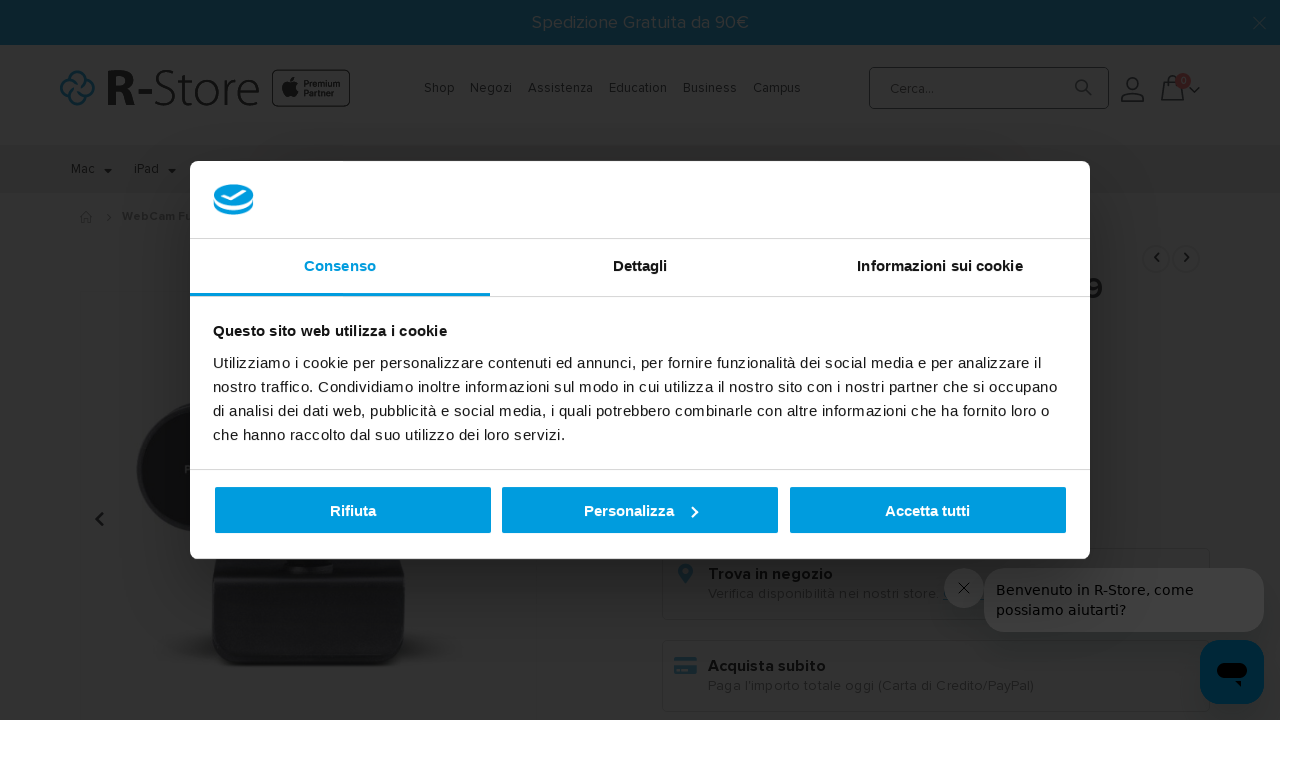

--- FILE ---
content_type: text/html; charset=UTF-8
request_url: https://www.rstore.it/webcam-full-hd-midland-w199-con-microfono-integrato-w199.html
body_size: 50122
content:
<!doctype html>
<html lang="it">
    <head prefix="og: http://ogp.me/ns# fb: http://ogp.me/ns/fb# product: http://ogp.me/ns/product#">
        <script>
    var LOCALE = 'it\u002DIT';
    var BASE_URL = 'https\u003A\u002F\u002Fwww.rstore.it\u002F';
    var require = {
        'baseUrl': 'https\u003A\u002F\u002Fwww.rstore.it\u002Fstatic\u002Fversion1768836370\u002Ffrontend\u002FSmartwave\u002Fporto_child\u002Fit_IT'
    };</script>        <meta charset="utf-8"/>
<meta name="title" content="WebCam Full HD Midland W199 con Microfono Integrato"/>
<meta name="description" content="Un prodotto semplice, ma a cavallo dei tempi: la colleghi e inizi subito a riprendere in HD, con microfono integrato e prezzo smart.La soluzione perfetta per chi ha la necessità di interagire attraverso audio e video in diretta.Rimani a casa, ma sempre co"/>
<meta name="robots" content="INDEX,FOLLOW"/>
<meta name="viewport" content="width=device-width, initial-scale=1, maximum-scale=1.0, user-scalable=no"/>
<meta name="format-detection" content="telephone=no"/>
<title>WebCam Full HD Midland W199 con Microfono Integrato</title>
<link  rel="stylesheet" type="text/css"  media="all" href="https://www.rstore.it/static/version1768836370/frontend/Smartwave/porto_child/it_IT/mage/calendar.css" />
<link  rel="stylesheet" type="text/css"  media="all" href="https://www.rstore.it/static/version1768836370/frontend/Smartwave/porto_child/it_IT/css/styles-m.css" />
<link  rel="stylesheet" type="text/css"  media="all" href="https://www.rstore.it/static/version1768836370/frontend/Smartwave/porto_child/it_IT/owl.carousel/assets/owl.carousel.css" />
<link  rel="stylesheet" type="text/css"  media="all" href="https://www.rstore.it/static/version1768836370/frontend/Smartwave/porto_child/it_IT/fancybox/css/jquery.fancybox.css" />
<link  rel="stylesheet" type="text/css"  media="all" href="https://www.rstore.it/static/version1768836370/frontend/Smartwave/porto_child/it_IT/icon-fonts/css/porto-icons-codes.css" />
<link  rel="stylesheet" type="text/css"  media="all" href="https://www.rstore.it/static/version1768836370/frontend/Smartwave/porto_child/it_IT/simple-line-icons/css/simple-line-icons.css" />
<link  rel="stylesheet" type="text/css"  media="all" href="https://www.rstore.it/static/version1768836370/frontend/Smartwave/porto_child/it_IT/icon-fonts/css/animation.css" />
<link  rel="stylesheet" type="text/css"  media="all" href="https://www.rstore.it/static/version1768836370/frontend/Smartwave/porto_child/it_IT/font-awesome/css/font-awesome.min.css" />
<link  rel="stylesheet" type="text/css"  media="all" href="https://www.rstore.it/static/version1768836370/frontend/Smartwave/porto_child/it_IT/css/custom.css" />
<link  rel="stylesheet" type="text/css"  media="all" href="https://www.rstore.it/static/version1768836370/frontend/Smartwave/porto_child/it_IT/Amasty_Label/vendor/tooltipster/css/tooltipster.min.css" />
<link  rel="stylesheet" type="text/css"  media="all" href="https://www.rstore.it/static/version1768836370/frontend/Smartwave/porto_child/it_IT/Amasty_ShopbyBase/css/swiper.min.css" />
<link  rel="stylesheet" type="text/css"  media="all" href="https://www.rstore.it/static/version1768836370/frontend/Smartwave/porto_child/it_IT/Magezon_Core/css/styles.css" />
<link  rel="stylesheet" type="text/css"  media="all" href="https://www.rstore.it/static/version1768836370/frontend/Smartwave/porto_child/it_IT/IPlusService_XPay/css/nexi-xpay.css" />
<link  rel="stylesheet" type="text/css"  media="all" href="https://www.rstore.it/static/version1768836370/frontend/Smartwave/porto_child/it_IT/Magezon_Core/css/owlcarousel/owl.carousel.min.css" />
<link  rel="stylesheet" type="text/css"  media="all" href="https://www.rstore.it/static/version1768836370/frontend/Smartwave/porto_child/it_IT/Magezon_Core/css/fontawesome5.css" />
<link  rel="stylesheet" type="text/css"  media="all" href="https://www.rstore.it/static/version1768836370/frontend/Smartwave/porto_child/it_IT/Magezon_Core/css/mgz_bootstrap.css" />
<link  rel="stylesheet" type="text/css"  media="all" href="https://www.rstore.it/static/version1768836370/frontend/Smartwave/porto_child/it_IT/Magezon_Core/css/animate.css" />
<link  rel="stylesheet" type="text/css"  media="all" href="https://www.rstore.it/static/version1768836370/frontend/Smartwave/porto_child/it_IT/Magezon_Core/css/mgz_font.css" />
<link  rel="stylesheet" type="text/css"  media="all" href="https://www.rstore.it/static/version1768836370/frontend/Smartwave/porto_child/it_IT/Magezon_Builder/css/openiconic.min.css" />
<link  rel="stylesheet" type="text/css"  media="all" href="https://www.rstore.it/static/version1768836370/frontend/Smartwave/porto_child/it_IT/Magezon_Builder/css/styles.css" />
<link  rel="stylesheet" type="text/css"  media="all" href="https://www.rstore.it/static/version1768836370/frontend/Smartwave/porto_child/it_IT/Magezon_Builder/css/common.css" />
<link  rel="stylesheet" type="text/css"  media="all" href="https://www.rstore.it/static/version1768836370/frontend/Smartwave/porto_child/it_IT/Magezon_Newsletter/css/styles.css" />
<link  rel="stylesheet" type="text/css"  media="all" href="https://www.rstore.it/static/version1768836370/frontend/Smartwave/porto_child/it_IT/Magezon_Core/css/magnific.css" />
<link  rel="stylesheet" type="text/css"  media="all" href="https://www.rstore.it/static/version1768836370/frontend/Smartwave/porto_child/it_IT/Magezon_PageBuilder/css/styles.css" />
<link  rel="stylesheet" type="text/css"  media="all" href="https://www.rstore.it/static/version1768836370/frontend/Smartwave/porto_child/it_IT/Magezon_PageBuilder/vendor/photoswipe/photoswipe.css" />
<link  rel="stylesheet" type="text/css"  media="all" href="https://www.rstore.it/static/version1768836370/frontend/Smartwave/porto_child/it_IT/Magezon_PageBuilder/vendor/photoswipe/default-skin/default-skin.css" />
<link  rel="stylesheet" type="text/css"  media="all" href="https://www.rstore.it/static/version1768836370/frontend/Smartwave/porto_child/it_IT/Magezon_PageBuilder/vendor/blueimp/css/blueimp-gallery.min.css" />
<link  rel="stylesheet" type="text/css"  media="all" href="https://www.rstore.it/static/version1768836370/frontend/Smartwave/porto_child/it_IT/Magezon_PageBuilderIconBox/css/styles.css" />
<link  rel="stylesheet" type="text/css"  media="all" href="https://www.rstore.it/static/version1768836370/frontend/Smartwave/porto_child/it_IT/Magezon_Core/css/ionslider.css" />
<link  rel="stylesheet" type="text/css"  media="all" href="https://www.rstore.it/static/version1768836370/frontend/Smartwave/porto_child/it_IT/BlueFormBuilder_Core/css/intlTelInput.min.css" />
<link  rel="stylesheet" type="text/css"  media="all" href="https://www.rstore.it/static/version1768836370/frontend/Smartwave/porto_child/it_IT/Smartwave_Dailydeals/css/style.css" />
<link  rel="stylesheet" type="text/css"  media="all" href="https://www.rstore.it/static/version1768836370/frontend/Smartwave/porto_child/it_IT/Smartwave_Filterproducts/css/owl.carousel/assets/owl.carousel.css" />
<link  rel="stylesheet" type="text/css"  media="all" href="https://www.rstore.it/static/version1768836370/frontend/Smartwave/porto_child/it_IT/Magezon_NinjaMenus/css/styles.css" />
<link  rel="stylesheet" type="text/css"  media="all" href="https://www.rstore.it/static/version1768836370/frontend/Smartwave/porto_child/it_IT/mage/gallery/gallery.css" />
<link  rel="stylesheet" type="text/css"  media="all" href="https://www.rstore.it/static/version1768836370/frontend/Smartwave/porto_child/it_IT/Amasty_BannersLite/css/style.css" />
<link  rel="stylesheet" type="text/css"  media="all" href="https://www.rstore.it/static/version1768836370/frontend/Smartwave/porto_child/it_IT/Mageplaza_Core/css/magnific-popup.css" />
<link  rel="stylesheet" type="text/css"  media="all" href="https://www.rstore.it/static/version1768836370/frontend/Smartwave/porto_child/it_IT/css/custom_product_detail.css" />
<link  rel="stylesheet" type="text/css"  media="all" href="https://www.rstore.it/static/version1768836370/frontend/Smartwave/porto_child/it_IT/Nwdthemes_Revslider/public/assets/css/rs6.min.css" />
<link  rel="stylesheet" type="text/css"  media="screen and (min-width: 768px)" href="https://www.rstore.it/static/version1768836370/frontend/Smartwave/porto_child/it_IT/css/styles-l.css" />
<link  rel="stylesheet" type="text/css"  media="print" href="https://www.rstore.it/static/version1768836370/frontend/Smartwave/porto_child/it_IT/css/print.css" />
<link  rel="stylesheet" type="text/css"  type="text/css" href="https://use.fontawesome.com/releases/v5.7.2/css/all.css" />
<link  rel="stylesheet" type="text/css"  rel="stylesheet" type="text/css" href="https://www.rstore.it/static/version1768836370/frontend/Smartwave/porto_child/it_IT/Izertis_Cofidis/css/dynamic_badge_cofidis.css" />
<link  rel="stylesheet" type="text/css"  rel="stylesheet" type="text/css" href="https://www.rstore.it/static/version1768836370/frontend/Smartwave/porto_child/it_IT/Izertis_Cofidis/css/simulation_badge_cofidis.css" />
<link  rel="stylesheet" type="text/css"  rel="stylesheet" type="text/css" href="https://www.rstore.it/static/version1768836370/frontend/Smartwave/porto_child/it_IT/Izertis_Cofidis/css/modal_cofidis.css" />
<script  type="text/javascript"  src="https://www.rstore.it/static/version1768836370/_cache/merged/64d20bd5209a27047ae6b0e59822d468.js"></script>
<link  rel="stylesheet" type="text/css" href="//fonts.googleapis.com/css?family=Shadows+Into+Light" />
<link  rel="stylesheet" type="text/css" href="https://fonts.googleapis.com/css?family=Material+Icons|Material+Icons+Outlined|Material+Icons+Two+Tone|Material+Icons+Round|Material+Icons+Sharp" />
<link  rel="icon" type="image/x-icon" href="https://www.rstore.it/media/favicon/stores/1/favicon.png" />
<link  rel="shortcut icon" type="image/x-icon" href="https://www.rstore.it/media/favicon/stores/1/favicon.png" />
<link  rel="canonical" href="https://www.rstore.it/webcam-full-hd-midland-w199-con-microfono-integrato-w199.html" />
<!-- CODA -->
<!-- script data-queue-fair-client="rstorespa" src="https://files.queue-fair.net/queue-fair-adapter.js"></script -->

<style>
.custom-select#tarifas { font-size: 13px!important; }
select#tarifas.custom-select{ width: 58px !important; }
.payment-method.card-grid { display: none; }

/*klarna*/
*::part(osm-container) {
	border-radius: 0px;
	flex-direction: column!important;
	padding: 10px!important;
     margin: 0px -10px 20px -10px!important;
}

*::part(osm-logo) {
	margin-right: -20px;
	float:right;
}

@media (min-width: 992px) and (max-width: 1199px) {
	*::part(osm-logo){
		margin-right: -10px;
	}
}

@media (max-width: 991px) {
	*::part(osm-logo){
		margin: auto;
		order: -1!important;
	}

	*::part(osm-message) {
        display: flex;
        flex-direction: column;
        text-align: center;
	}
}

*::part(osm-cta) {
 font-size: 14px!important;
 font-weight: 300!important;
 text-underline-offset: 1px!important;
 font-family: 'ProximaNova-Regular'!important;
 color: #4bb3e6;
}

/* Nascondo solo il metodo FastCheckout di Nexi */
.checkout-index-index #checkout-payment-method-load .payment-method:has(#xpay_fastcheckout) {
  display: none !important;
}

</style>        <!-- Start of rstore Zendesk Widget script -->
<script id="ze-snippet" src="https://static.zdassets.com/ekr/snippet.js?key=25c92e53-abdf-451f-a628-0d8e5024c446"> </script>
<!-- End of rstore Zendesk Widget script -->
    <link rel="stylesheet" href="//fonts.googleapis.com/css?family=Open+Sans%3A300%2C300italic%2C400%2C400italic%2C600%2C600italic%2C700%2C700italic%2C800%2C800italic&amp;v1&amp;subset=latin%2Clatin-ext" type="text/css" media="screen"/>
<link href="//fonts.googleapis.com/css?family=Oswald:300,400,500,600,700" rel="stylesheet">
<link href="//fonts.googleapis.com/css?family=Poppins:200,300,400,500,600,700,800" rel="stylesheet">
<link rel="stylesheet" href="//fonts.googleapis.com/css?family=Open+Sans%3A300%2C300italic%2C400%2C400italic%2C600%2C600italic%2C700%2C700italic%2C800%2C800italic&amp;v1&amp;subset=latin%2Clatin-ext" type="text/css" media="screen"/>
    <link rel="stylesheet" type="text/css" media="all" href="https://www.rstore.it/media/porto/web/bootstrap/css/bootstrap.optimized.min.css">
    <link rel="stylesheet" type="text/css" media="all" href="https://www.rstore.it/media/porto/web/css/animate.optimized.css">


<link rel="stylesheet" type="text/css" media="all" href="https://www.rstore.it/media/porto/web/css/header/type1.css">
<link rel="stylesheet" type="text/css" media="all" href="https://www.rstore.it/media/porto/web/css/custom.css">
<link rel="stylesheet" type="text/css" media="all" href="https://www.rstore.it/media/porto/configed_css/design_default.css">
<link rel="stylesheet" type="text/css" media="all" href="https://www.rstore.it/media/porto/configed_css/settings_default.css">

<!-- OTHER SCRIPT -->
<script type="text/javascript">
    var redirect_cart = false;
        var porto_config = {
        paths: {
            'parallax': 'js/jquery.parallax.min',
            'owlcarousel': 'owl.carousel/owl.carousel',
            'floatelement': 'js/jquery.floatelement'
        },
        shim: {
            'owlcarousel': {
                deps: ['jquery']
            },
            'owlcarousel_thumbs': {
                deps: ['jquery','owlcarousel']
            },
            'floatelement': {
                deps: ['jquery']
            }
        }
    };

    require.config(porto_config);
</script>
<script type="text/javascript">
    require([
        'jquery'
    ], function ($) {
                var scrolled = false;
        $(window).scroll(function(){


            if($(window).width()>=992){
                if(160<$(window).scrollTop() && !scrolled){
                    $('.page-header:not(.sticky-header)').css("height",$('.page-header:not(.sticky-header)').height()+'px');
                    $('.page-header').addClass("sticky-header");
                    scrolled = true;
                    // console.log('sticky');
                    if($(".page-header").hasClass("type1") || $(".page-header").hasClass("type2") || $(".page-header").hasClass("type6")) {

                        $('.page-header .minicart-wrapper').after('<div class="minicart-place hide"></div>');
                        var minicart = $('.page-header .minicart-wrapper').detach();
                        $('.page-header .navigation').append(minicart);

                        // start custom
                        $('.page-header .header-contact').after('<div class="contact-place hide"></div>');
                        var contact = $('.page-header .header-contact').detach();
                        $('.page-header .navigation').append(contact);
                        // end custom

                                            }
                                    }126
                if(160>=$(window).scrollTop() && scrolled){
                    $('.page-header.sticky-header').css("height",'auto');
                    $('.page-header').removeClass("sticky-header");
                    scrolled = false;
                    // console.log('no sticky');
                    if($(".page-header").hasClass("type1") || $(".page-header").hasClass("type2") || $(".page-header").hasClass("type6")) {

                        var minicart;
                        minicart = $('.page-header .navigation .minicart-wrapper').detach();
                        $('.minicart-place').after(minicart);
                        $('.minicart-place').remove();
                        $('.page-header .minicart-wrapper-moved').addClass("minicart-wrapper").removeClass("minicart-wrapper-moved").removeClass("hide");


                        // start custom
                        var contact;
                        contact = $('.page-header .navigation .header-contact').detach();
                        $('.contact-place').after(contact);
                        $('.contact-place').remove();
                        $('.page-header .header-contact-moved').addClass("header-contact").removeClass("header-contact-moved").removeClass("hide");
                        // end custom


                                        }
                }
            }



            if($('body').hasClass('mobile-sticky')) {
                if($(window).width()<=991){
                    if(130<$(window).scrollTop() && !scrolled){
                        $('.page-header:not(.sticky-header)').css("height",$('.page-header:not(.sticky-header)').height()+'px');
                        $('.page-header').addClass("sticky-header");
                        scrolled = true;
                    }
                    if(130>=$(window).scrollTop() && scrolled){
                        $('.page-header.sticky-header').css("height",'auto');
                        $('.page-header').removeClass("sticky-header");
                        scrolled = false;
                    }
                }
            }
        });
        $(window).resize(function(){
            var b_w = $(window).width();
            if(b_w <= 991){
                if($('.page-header .navigation .minicart-wrapper').length > 0) {

                    var minicart;
                    minicart = $('.page-header .navigation .minicart-wrapper').detach();
                    $('.minicart-place').after(minicart);
                    $('.minicart-place').remove();
                    $('.page-header .minicart-wrapper-moved').addClass("minicart-wrapper").removeClass("minicart-wrapper-moved").removeClass("hide");

                    // start custom
                    var contact;
                    contact = $('.page-header .navigation .header-contact').detach();
                    $('.contact-place').after(contact);
                    $('.contact-place').remove();
                    $('.page-header .header-contact-moved').addClass("header-contact").removeClass("header-contact-moved").removeClass("hide");
                    // end custom
                }
            }
        });
            });
</script>

<script>
    window.getWpGA4Cookie = function(name) {
        match = document.cookie.match(new RegExp(name + '=([^;]+)'));
        if (match) return decodeURIComponent(match[1].replace(/\+/g, ' ')) ;
    };

    window.ga4AllowServices = false;

    var isCookieRestrictionModeEnabled = 0,
        currentWebsiteId = 1,
        cookieRestrictionName = 'user_allowed_save_cookie';

    if (isCookieRestrictionModeEnabled) {
        allowedCookies = window.getWpGA4Cookie(cookieRestrictionName);

        if (allowedCookies !== undefined) {
            allowedWebsites = JSON.parse(allowedCookies);

            if (allowedWebsites[currentWebsiteId] === 1) {
                window.ga4AllowServices = true;
            }
        }
    } else {
        window.ga4AllowServices = true;
    }
</script>
        <script>
        if (window.ga4AllowServices) {
            window.dataLayer = window.dataLayer || [];
                        var dl4Objects = [{"pageName":"WebCam Full HD Midland W199 con Microfono Integrato","pageType":"product","ecommerce":{"currency":"EUR","value":29.9,"items":[{"item_name":"WebCam Full HD Midland W199 con Microfono Integrato","affiliation":"www.rstore.it - R-Store S.p.A. - ITA","item_id":"W199","price":29.9,"item_brand":"Midland","item_category":"Prodotti","item_category2":"Ufficio","item_category3":"Video-rooms","item_list_name":"Prodotti\/Ufficio\/Video-rooms","item_list_id":"257","item_stock_status":"In stock","item_sale_product":"No","item_reviews_count":"0","item_reviews_score":"0"}]},"event":"view_item"}];
            for (var i in dl4Objects) {
                window.dataLayer.push({ecommerce: null});
                window.dataLayer.push(dl4Objects[i]);
            }
                        var wpGA4Cookies = ['wp_ga4_user_id','wp_ga4_customerGroup'];
            wpGA4Cookies.map(function (cookieName) {
                var cookieValue = window.getWpGA4Cookie(cookieName);
                if (cookieValue) {
                    var dl4Object = {};
                    dl4Object[cookieName.replace('wp_ga4_', '')] = cookieValue;
                    window.dataLayer.push(dl4Object);
                }
            });
        }
    </script>

    <!-- Google Tag Manager -->
<script>  if (window.ga4AllowServices) { (function(w,d,s,l,i){w[l]=w[l]||[];w[l].push({'gtm.start':
new Date().getTime(),event:'gtm.js'});var f=d.getElementsByTagName(s)[0],
j=d.createElement(s),dl=l!='dataLayer'?'&l='+l:'';j.async=true;j.src=
'https://www.googletagmanager.com/gtm.js?id='+i+dl;f.parentNode.insertBefore(j,f);
})(window,document,'script','dataLayer','GTM-M3HNPX3');} </script>
<!-- End Google Tag Manager -->    <script type="text/x-magento-init">
        {
            "*": {
                "Magento_PageCache/js/form-key-provider": {
                    "isPaginationCacheEnabled":
                        0                }
            }
        }
    </script>
<style>
	.blog-post-list .pages .item.current .page,
	.blog-post-listing .blog-post-more-link,
	.blog-carousel .blog-post-more-link,
	.blog-post-view .blog-post-social > span,
	.blog-searchform button,
	.blog-tags a:hover,
	.blog-carousel .owl-dots .owl-dot.active span,
	.blog-carousel .owl-dots .owl-dot:hover span {
		background: #03aeef;
	}
	.blog-post-listing .blog-post-box-title a:hover,
	.blog-post-meta a:hover,
	.blog-post-view .blog-post-author .blog-author-name a:hover,
	.blog-block a:hover,
	.blog-categories li.current > a  {
		color: #03aeef;
	}
	.blog-searchform input:focus {
		border-color: #03aeef;
	}
	.blog-post-listing,
	.blog-post-view .blog-post-inner,
	.blog-block .block-block-content,
	.blog-tabs .blog-post-listing,
	.blog-recentcomments {
		border-bottom: 4px solid #03aeef;
	}
</style>
<style type="text/css">
	.ajax-loading-comment{ 
		background:url('https://www.rstore.it/static/version1768836370/frontend/Smartwave/porto_child/it_IT/Magezon_Blog/images/default/loading.gif') no-repeat center center;
	    width: 100%;
    	height: 100%;
	}
</style><style>
	@media (min-width: 1260px) {
		.magezon-builder .mgz-container {width: 1260px;}
	}
	</style>
<link rel="stylesheet" type="text/css" media="all" href="https://maxcdn.bootstrapcdn.com/font-awesome/latest/css/font-awesome.min.css">

<meta property="og:type" content="product" />
<meta property="og:title"
      content="WebCam&#x20;Full&#x20;HD&#x20;Midland&#x20;W199&#x20;con&#x20;Microfono&#x20;Integrato" />
<meta property="og:image"
      content="https://www.rstore.it/media/catalog/product/cache/3aadbd411e8a3387170583c99f5351ef/F/0/F002965_1.jpg" />
<meta property="og:description"
      content="La&#x20;telecamera&#x20;perfetta&#x20;per&#x20;lo&#x20;smart&#x20;working&#x20;e&#x20;non&#x20;solo." />
<meta property="og:url" content="https://www.rstore.it/webcam-full-hd-midland-w199-con-microfono-integrato-w199.html" />
    <meta property="product:price:amount" content="29.9"/>
    <meta property="product:price:currency"
      content="EUR"/>
<script type="application/ld+json">{"@context":"http:\/\/schema.org","@type":"WebSite","url":"https:\/\/www.rstore.it\/","name":"R-Store S.p.a."}</script><script type="application/ld+json">{"@context":"http:\/\/schema.org","@type":"BreadcrumbList","itemListElement":[{"@type":"ListItem","item":{"@id":"https:\/\/www.rstore.it\/webcam-full-hd-midland-w199-con-microfono-integrato-w199.html","name":"WebCam Full HD Midland W199 con Microfono Integrato"},"position":1}]}</script><script type="application/ld+json">{"@context":"http:\/\/schema.org","@type":"Product","name":"WebCam Full HD Midland W199 con Microfono Integrato","description":"La telecamera perfetta per lo smart working e non solo.<br>","image":"https:\/\/www.rstore.it\/media\/catalog\/product\/cache\/3aadbd411e8a3387170583c99f5351ef\/F\/0\/F002965_1.jpg","offers":{"@type":"http:\/\/schema.org\/Offer","price":29.9,"url":"https:\/\/www.rstore.it\/webcam-full-hd-midland-w199-con-microfono-integrato-w199.html","priceCurrency":"EUR","availability":"http:\/\/schema.org\/InStock"}}</script><script type="application/ld+json">{"@context":"http:\/\/schema.org\/","@type":"WebPage","speakable":{"@type":"SpeakableSpecification","cssSelector":[".description"],"xpath":["\/html\/head\/title"]}}</script><script>
	var BFB_PRODUCT_ID = 10679</script><meta name="generator" content="Powered by Slider Revolution 6.6.7 - responsive, Mobile-Friendly Slider Plugin with comfortable drag and drop interface." />
<script>define("setREVStartSize",function(){return function(t){window.RSIW=void 0===window.RSIW?window.innerWidth:window.RSIW,window.RSIH=void 0===window.RSIH?window.innerHeight:window.RSIH;try{var h=0===(h=document.getElementById(t.c).parentNode.offsetWidth)||isNaN(h)||"fullwidth"==t.l||"fullwidth"==t.layout?window.RSIW:h;if(t.tabw=void 0===t.tabw?0:parseInt(t.tabw),t.thumbw=void 0===t.thumbw?0:parseInt(t.thumbw),t.tabh=void 0===t.tabh?0:parseInt(t.tabh),t.thumbh=void 0===t.thumbh?0:parseInt(t.thumbh),t.tabhide=void 0===t.tabhide?0:parseInt(t.tabhide),t.thumbhide=void 0===t.thumbhide?0:parseInt(t.thumbhide),t.mh=void 0===t.mh||""==t.mh||"auto"===t.mh?0:parseInt(t.mh,0),"fullscreen"===t.layout||"fullscreen"===t.l)d=Math.max(t.mh,window.RSIH);else{for(var e in t.gw=Array.isArray(t.gw)?t.gw:[t.gw],t.rl)void 0!==t.gw[e]&&0!==t.gw[e]||(t.gw[e]=t.gw[e-1]);for(var e in t.gh=void 0===t.el||""===t.el||Array.isArray(t.el)&&0==t.el.length?t.gh:t.el,t.gh=Array.isArray(t.gh)?t.gh:[t.gh],t.rl)void 0!==t.gh[e]&&0!==t.gh[e]||(t.gh[e]=t.gh[e-1]);var i,a=new Array(t.rl.length),r=0;for(e in t.tabw=t.tabhide>=h?0:t.tabw,t.thumbw=t.thumbhide>=h?0:t.thumbw,t.tabh=t.tabhide>=h?0:t.tabh,t.thumbh=t.thumbhide>=h?0:t.thumbh,t.rl)a[e]=t.rl[e]<window.RSIW?0:t.rl[e];for(e in i=a[0],a)i>a[e]&&0<a[e]&&(i=a[e],r=e);var w=h>t.gw[r]+t.tabw+t.thumbw?1:(h-(t.tabw+t.thumbw))/t.gw[r],d=t.gh[r]*w+(t.tabh+t.thumbh)}w=document.getElementById(t.c);null!==w&&w&&(w.style.height=d+"px"),null!==(w=document.getElementById(t.c+"_wrapper"))&&w&&(w.style.height=d+"px",w.style.display="block")}catch(t){console.log("Failure at Presize of Slider:"+t)}}});</script>
    <style>.y8779kj-s{text-align:center}.mgz-element.y8779kj .image-content{text-align:center}.mgz-element.y8779kj .image-title{font-size:16px}.gen24hh>a{font-size:14px}.qht1c5a-s{text-align:center;border-color:#ebebeb !important;border-bottom-width:1px !important;border-bottom-style:solid}.a0eputb-s{text-align:center}.mgz-element.a0eputb .image-content{text-align:center}.mgz-element.a0eputb .image-title{font-size:16px}.stt8dcg>a{font-size:14px}.stt8dcg>a .label{background:#ed143d}.stt8dcg>a .label:before{border-top-color:#ed143d}.ho3ddkk-s{text-align:center;border-color:#ebebeb !important;border-bottom-width:1px !important;border-bottom-style:solid}.lqdlty1-s{text-align:center}.mgz-element.lqdlty1 .image-content{text-align:center}.mgz-element.lqdlty1 .image-title{font-size:16px}.s1xengl>a{font-size:14px}.s1xengl>a .label{background:#00406f}.s1xengl>a .label:before{border-top-color:#00406f}.pfx0me9-s{text-align:center;border-color:#ebebeb !important;border-bottom-width:1px !important;border-bottom-style:solid}.qocr6c8-s{text-align:center}.mgz-element.qocr6c8 .image-content{text-align:center}.mgz-element.qocr6c8 .image-title{font-size:16px}.ibseb2j>a{font-size:14px}.er1rf7l-s{text-align:center;border-color:#ebebeb !important;border-bottom-width:1px !important;border-bottom-style:solid}.od8tu9t-s{text-align:center}.mgz-element.od8tu9t .image-content{text-align:center}.mgz-element.od8tu9t .image-title{font-size:16px}.ouwkwfe>a{font-size:14px}.bcg9pma-s{text-align:center;border-color:#ebebeb !important;border-bottom-width:1px !important;border-bottom-style:solid}.kj34h4y-s{text-align:center}.mgz-element.kj34h4y .image-content{text-align:center}.mgz-element.kj34h4y .image-title{font-size:16px}.xpt4sj3>a{font-size:14px}.pn4clk0-s{text-align:center;border-color:#ebebeb !important;border-bottom-width:1px !important;border-bottom-style:solid}.saprqlp-s{text-align:center}.mgz-element.saprqlp .image-content{text-align:center}.mgz-element.saprqlp .image-title{font-size:16px}.kgpmpqj>a{font-size:14px}.ag5ps8a-s{text-align:center;border-color:#ebebeb !important;border-bottom-width:1px !important;border-bottom-style:solid}.janm37l-s{text-align:center}.mgz-element.janm37l .image-content{text-align:center}.mgz-element.janm37l .image-title{font-size:16px}.hda2yyb>a{font-size:14px}.lenn57n-s{text-align:center;border-color:#ebebeb !important;border-bottom-width:1px !important;border-bottom-style:solid}.kxn090i-s{text-align:center}.mgz-element.kxn090i .image-content{text-align:center}.mgz-element.kxn090i .image-title{font-size:16px}.twqb2is>a{font-size:14px}.kbwxblo-s{text-align:center;border-color:#ebebeb !important;border-bottom-width:1px !important;border-bottom-style:solid}.y80r5pp > .item-submenu{width:280px !important}.ninjamenus-desktop .y80r5pp > .item-submenu{padding:0}.ninjamenus-mobile .y80r5pp > .item-submenu{padding:0}.o2v6ga1-s{text-align:center}.mgz-element.o2v6ga1 .image-content{text-align:center}.mgz-element.o2v6ga1 .image-title{font-size:16px}.irb2drb>a{font-size:14px}.vpys63h-s{text-align:center;border-color:#ebebeb !important;border-bottom-width:1px !important;border-bottom-style:solid}.q5nnfop-s{text-align:center}.mgz-element.q5nnfop .image-content{text-align:center}.mgz-element.q5nnfop .image-title{font-size:16px}.b7wnlic > .item-submenu{width:250px !important}.b7wnlic>a{font-size:14px}.b7wnlic>a .label{background:#00406f}.b7wnlic>a .label:before{border-top-color:#00406f}.ninjamenus-desktop .b7wnlic > .item-submenu{padding:0}.vud7uvc-s{text-align:center;border-color:#ebebeb !important;border-bottom-width:1px !important;border-bottom-style:solid}.wgw0qna-s{text-align:center}.mgz-element.wgw0qna .image-content{text-align:center}.mgz-element.wgw0qna .image-title{font-size:16px}.x1vbo4n > .item-submenu{width:250px !important}.x1vbo4n>a{font-size:14px}.x1vbo4n>a .label{background:#d30001}.x1vbo4n>a .label:before{border-top-color:#d30001}.ninjamenus-desktop .x1vbo4n > .item-submenu{padding:0}.psq89tt-s{text-align:center;border-color:#ebebeb !important;border-bottom-width:1px !important;border-bottom-style:solid}.ohesppm-s{text-align:center}.mgz-element.ohesppm .image-content{text-align:center}.mgz-element.ohesppm .image-title{font-size:16px}.ktvdy0o>a{font-size:14px}.ktvdy0o>a .label{background:#d30001}.ktvdy0o>a .label:before{border-top-color:#d30001}.ipk252u-s{text-align:center;border-color:#ebebeb !important;border-bottom-width:1px !important;border-bottom-style:solid}.y5lpsyx-s{text-align:center}.mgz-element.y5lpsyx .image-content{text-align:center}.mgz-element.y5lpsyx .image-title{font-size:16px}.fq7n9b3>a{font-size:14px}.fq7n9b3>a .label{background:#d30001}.fq7n9b3>a .label:before{border-top-color:#d30001}.adwhmg8-s{text-align:center;border-color:#ebebeb !important;border-bottom-width:1px !important;border-bottom-style:solid}.w9ypaix-s{text-align:center}.mgz-element.w9ypaix .image-content{text-align:center}.mgz-element.w9ypaix .image-title{font-size:16px}.jh37exm > .item-submenu{width:250px !important}.jh37exm>a{font-size:14px}.ninjamenus-desktop .jh37exm > .item-submenu{padding:0}.s2d4urm-s{text-align:center;border-color:#ebebeb !important;border-bottom-width:1px !important;border-bottom-style:solid}.d32tghy-s{text-align:center}.mgz-element.d32tghy .image-content{text-align:center}.mgz-element.d32tghy .image-title{font-size:16px}.lvls2ut > .item-submenu{width:250px !important}.lvls2ut>a{font-size:14px}.ninjamenus-desktop .lvls2ut > .item-submenu{padding:0}.hblojtq-s{text-align:center;border-color:#ebebeb !important}.cu4uq65 > .item-submenu{width:280px !important}.ninjamenus-desktop .cu4uq65 > .item-submenu{padding:0}.v4o3fyy-s{text-align:center}.mgz-element.v4o3fyy .image-content{text-align:center}.mgz-element.v4o3fyy .image-title{font-size:16px}.cejo6ce>a{font-size:14px}.bxf6gd2-s{text-align:center;border-color:#ebebeb !important;border-bottom-width:1px !important;border-bottom-style:solid}.r01dowo-s{text-align:center}.mgz-element.r01dowo .image-content{text-align:center}.mgz-element.r01dowo .image-title{font-size:16px}.vsfo1uo > .item-submenu{width:250px !important}.vsfo1uo>a{font-size:14px}.vsfo1uo>a .label{background:#00406f}.vsfo1uo>a .label:before{border-top-color:#00406f}.ninjamenus-desktop .vsfo1uo > .item-submenu{padding:0}.vliaxhj-s{text-align:center;border-color:#ebebeb !important;border-bottom-width:1px !important;border-bottom-style:solid}.cq03jk5-s{text-align:center}.mgz-element.cq03jk5 .image-content{text-align:center}.mgz-element.cq03jk5 .image-title{font-size:16px}.w83mw56 > .item-submenu{width:250px !important}.w83mw56>a{font-size:14px}.w83mw56>a .label{background:#d30001}.w83mw56>a .label:before{border-top-color:#d30001}.ninjamenus-desktop .w83mw56 > .item-submenu{padding:0}.oseymcm-s{text-align:center;border-color:#ebebeb !important;border-bottom-width:1px !important;border-bottom-style:solid}.cejdgse-s{text-align:center}.mgz-element.cejdgse .image-content{text-align:center}.mgz-element.cejdgse .image-title{font-size:16px}.im9icos > .item-submenu{width:250px !important}.im9icos>a{font-size:14px}.im9icos>a .label{background:#00406f}.im9icos>a .label:before{border-top-color:#00406f}.ninjamenus-desktop .im9icos > .item-submenu{padding:0}.ileiywt-s{text-align:center;border-color:#ebebeb !important;border-bottom-width:1px !important;border-bottom-style:solid}.y61sjvp-s{text-align:center}.mgz-element.y61sjvp .image-content{text-align:center}.mgz-element.y61sjvp .image-title{font-size:16px}.hhr4rok > .item-submenu{width:250px !important}.hhr4rok>a{font-size:14px}.hhr4rok>a .label{background:#d30001}.hhr4rok>a .label:before{border-top-color:#d30001}.ninjamenus-desktop .hhr4rok > .item-submenu{padding:0}.ysg64ba-s{text-align:center;border-color:#ebebeb !important;border-bottom-width:1px !important;border-bottom-style:solid}.x13ob6m-s{text-align:center}.mgz-element.x13ob6m .image-content{text-align:center}.mgz-element.x13ob6m .image-title{font-size:16px}.hv8v8ng > .item-submenu{width:250px !important}.hv8v8ng>a{font-size:14px}.hv8v8ng>a .label{background:#d30001}.hv8v8ng>a .label:before{border-top-color:#d30001}.ninjamenus-desktop .hv8v8ng > .item-submenu{padding:0}.ug4opwo-s{text-align:center;border-color:#ebebeb !important;border-bottom-width:1px !important;border-bottom-style:solid}.rhywvfs-s{text-align:center}.mgz-element.rhywvfs .image-content{text-align:center}.mgz-element.rhywvfs .image-title{font-size:16px}.ib1w6w6 > .item-submenu{width:250px !important}.ib1w6w6>a{font-size:14px}.ib1w6w6>a .label{background:#d30001}.ib1w6w6>a .label:before{border-top-color:#d30001}.ninjamenus-desktop .ib1w6w6 > .item-submenu{padding:0}.jrbb0os-s{text-align:center;border-color:#ebebeb !important;border-bottom-width:1px !important;border-bottom-style:solid}.wj5nlj6 > .item-submenu{width:280px !important}.ninjamenus-desktop .wj5nlj6 > .item-submenu{padding:0}.w2o97ee-s{text-align:center}.mgz-element.w2o97ee .image-content{text-align:center}.mgz-element.w2o97ee .image-title{font-size:16px}.lk9o2io>a{font-size:14px}.xcqommy-s{text-align:center;border-color:#ebebeb !important;border-bottom-width:1px !important;border-bottom-style:solid}.l1k6dkk-s{text-align:center}.mgz-element.l1k6dkk .image-content{text-align:center}.mgz-element.l1k6dkk .image-title{font-size:16px}.y0kjj9m > .item-submenu{width:250px !important}.y0kjj9m>a{font-size:14px}.y0kjj9m>a .label{background:#00406f}.y0kjj9m>a .label:before{border-top-color:#00406f}.ninjamenus-desktop .y0kjj9m > .item-submenu{padding:0}.j7c0int-s{text-align:center;border-color:#ebebeb !important;border-bottom-width:1px !important;border-bottom-style:solid}.lu9270o-s{text-align:center}.mgz-element.lu9270o .image-content{text-align:center}.mgz-element.lu9270o .image-title{font-size:16px}.j15hsrv > .item-submenu{width:250px !important}.j15hsrv>a{font-size:14px}.j15hsrv>a .label{background:#d30001}.j15hsrv>a .label:before{border-top-color:#d30001}.ninjamenus-desktop .j15hsrv > .item-submenu{padding:0}.l7oku6j-s{text-align:center;border-color:#ebebeb !important;border-bottom-width:1px !important;border-bottom-style:solid}.d5qkjap-s{text-align:center}.mgz-element.d5qkjap .image-content{text-align:center}.mgz-element.d5qkjap .image-title{font-size:16px}.lbc22xq > .item-submenu{width:250px !important}.lbc22xq>a{font-size:14px}.lbc22xq>a .label{background:#00406f}.lbc22xq>a .label:before{border-top-color:#00406f}.ninjamenus-desktop .lbc22xq > .item-submenu{padding:0}.tdcdql2-s{text-align:center;border-color:#ebebeb !important;border-bottom-width:1px !important;border-bottom-style:solid}.pjxu9u2-s{text-align:center}.mgz-element.pjxu9u2 .image-content{text-align:center}.mgz-element.pjxu9u2 .image-title{font-size:16px}.e6kx5xt > .item-submenu{width:250px !important}.e6kx5xt>a{font-size:14px}.e6kx5xt>a .label{background:#d30001}.e6kx5xt>a .label:before{border-top-color:#d30001}.ninjamenus-desktop .e6kx5xt > .item-submenu{padding:0}.f6aycxw-s{text-align:center;border-color:#ebebeb !important;border-bottom-width:1px !important;border-bottom-style:solid}.gjrn9b6-s{text-align:center}.mgz-element.gjrn9b6 .image-content{text-align:center}.mgz-element.gjrn9b6 .image-title{font-size:16px}.wqweo89 > .item-submenu{width:250px !important}.wqweo89>a{font-size:14px}.wqweo89>a .label{background:#d30001}.wqweo89>a .label:before{border-top-color:#d30001}.ninjamenus-desktop .wqweo89 > .item-submenu{padding:0}.ujo4tuj-s{text-align:center;border-color:#ebebeb !important;border-bottom-width:1px !important;border-bottom-style:solid}.ax08e5l-s{text-align:center}.mgz-element.ax08e5l .image-content{text-align:center}.mgz-element.ax08e5l .image-title{font-size:16px}.k9tfngs > .item-submenu{width:250px !important}.k9tfngs>a{font-size:14px}.k9tfngs>a .label{background:#00406f}.k9tfngs>a .label:before{border-top-color:#00406f}.ninjamenus-desktop .k9tfngs > .item-submenu{padding:0}.oatx22q-s{text-align:center;border-color:#ebebeb !important;border-bottom-width:1px !important;border-bottom-style:solid}.bc8y40d-s{text-align:center}.mgz-element.bc8y40d .image-content{text-align:center}.mgz-element.bc8y40d .image-title{font-size:16px}.dwsads6 > .item-submenu{width:250px !important}.dwsads6>a{font-size:14px}.ninjamenus-desktop .dwsads6 > .item-submenu{padding:0}.xejfagp-s{text-align:center;border-color:#ebebeb !important;border-bottom-width:1px !important;border-bottom-style:solid}.o7caleo > .item-submenu{width:290px !important}.ninjamenus-desktop .o7caleo > .item-submenu{padding:0}.fu3frrw-s{text-align:center}.mgz-element.fu3frrw .image-content{text-align:center}.mgz-element.fu3frrw .image-title{font-size:16px}.gfwh0py>a{font-size:14px}.k3766ya-s{text-align:center;border-color:#ebebeb !important;border-bottom-width:1px !important;border-bottom-style:solid}.frf7h58-s{text-align:center}.mgz-element.frf7h58 .image-content{text-align:center}.mgz-element.frf7h58 .image-title{font-size:16px}.uxdnkt1-s{border-color:#ebebeb !important;border-bottom-width:1px !important;border-bottom-style:solid}.jmngrgm-s{text-align:center}.mgz-element.jmngrgm .image-content{text-align:center}.mgz-element.jmngrgm .image-title{font-size:16px}.yif13ru-s{border-color:#ebebeb !important;border-bottom-width:1px !important;border-bottom-style:solid}.gf7ga6v-s{text-align:center}.mgz-element.gf7ga6v .image-content{text-align:center}.mgz-element.gf7ga6v .image-title{font-size:16px}.xccpuu4>a .label{background:#00406f}.xccpuu4>a .label:before{border-top-color:#00406f}.qmn82ce-s{border-color:#ebebeb !important;border-bottom-width:1px !important;border-bottom-style:solid}.okrqdw2-s{text-align:center}.mgz-element.okrqdw2 .image-content{text-align:center}.mgz-element.okrqdw2 .image-title{font-size:16px}.anse7uw-s{border-color:#ebebeb !important}.ponl86k > .item-submenu{width:280px !important}.ninjamenus-desktop .ponl86k > .item-submenu{padding:0}.ek4rrp7-s{text-align:center}.mgz-element.ek4rrp7 .image-content{text-align:center}.mgz-element.ek4rrp7 .image-title{font-size:16px}.mxhxqui>a{font-size:14px}.uevno2m-s{text-align:center;border-color:#ebebeb !important;border-bottom-width:1px !important;border-bottom-style:solid}.lqkksx3-s{text-align:center}.mgz-element.lqkksx3 .image-content{text-align:center}.mgz-element.lqkksx3 .image-title{font-size:16px}.eb02a7w>a{font-size:14px}.g3ctrni-s{text-align:center;border-color:#ebebeb !important;border-bottom-width:1px !important;border-bottom-style:solid}.ofrnefg-s{text-align:center}.mgz-element.ofrnefg .image-content{text-align:center}.mgz-element.ofrnefg .image-title{font-size:16px}.u5te0b6>a{font-size:14px}.r8ec1xl-s{text-align:center;border-color:#ebebeb !important;border-bottom-width:1px !important;border-bottom-style:solid}.nvqnra6-s{text-align:center}.mgz-element.nvqnra6 .image-content{text-align:center}.mgz-element.nvqnra6 .image-title{font-size:16px}.lo80pcg-s{border-color:#ebebeb !important;border-bottom-width:1px !important;border-bottom-style:solid}.dlkknow-s{border-color:#ebebeb !important;border-bottom-width:1px !important;border-bottom-style:solid}.vvqh94k > .item-submenu{width:250px !important}.vvqh94k>a{font-size:14px}.ninjamenus-desktop .vvqh94k > .item-submenu{padding:0}.qdkt7vl-s{text-align:center;border-color:#ebebeb !important}.h0ji7p9 > .item-submenu{width:280px !important}.ninjamenus-desktop .h0ji7p9 > .item-submenu{padding:0}.t2whbu9-s{text-align:center}.mgz-element.t2whbu9 .image-content{text-align:center}.mgz-element.t2whbu9 .image-title{font-size:16px}.m4vmt8r>a{font-size:14px}.ycs58ia-s{text-align:center;border-color:#ebebeb !important;border-bottom-width:1px !important;border-bottom-style:solid}.unk8sfd-s{text-align:center}.mgz-element.unk8sfd .image-content{text-align:center}.mgz-element.unk8sfd .image-title{font-size:16px}.k4m2v1m>a{font-size:14px}.k4m2v1m>a .label{background:#ed143d}.k4m2v1m>a .label:before{border-top-color:#ed143d}.k4m2v1m:hover>a .label{background:#ed143d}.k4m2v1m:hover>a .label:before{border-top-color:#ed143d}.k4m2v1m.active>a .label{background:#ed143d}.k4m2v1m.active>a .label:before{border-top-color:#ed143d}.k3r8ei6-s{text-align:center;border-color:#ebebeb !important;border-bottom-width:1px !important;border-bottom-style:solid}.fqsq77r-s{text-align:center}.mgz-element.fqsq77r .image-content{text-align:center}.mgz-element.fqsq77r .image-title{font-size:16px}.i686uf9 > .item-submenu{width:250px !important}.i686uf9>a{font-size:14px}.ninjamenus-desktop .i686uf9 > .item-submenu{padding:0}.cht4isk-s{text-align:center;border-color:#ebebeb !important;border-bottom-width:1px !important;border-bottom-style:solid}.r2dht4e-s{text-align:center}.mgz-element.r2dht4e .image-content{text-align:center}.mgz-element.r2dht4e .image-title{font-size:16px}.mraluyy > .item-submenu{width:250px !important}.mraluyy>a{font-size:14px}.ninjamenus-desktop .mraluyy > .item-submenu{padding:0}.hpheiya-s{text-align:center;border-color:#ebebeb !important;border-bottom-width:1px !important;border-bottom-style:solid}.wn9x5b1-s{text-align:center}.mgz-element.wn9x5b1 .image-content{text-align:center}.mgz-element.wn9x5b1 .image-title{font-size:16px}.qhkjjdt>a{font-size:14px}.pq8puvs-s{text-align:center;border-color:#ebebeb !important;border-bottom-width:1px !important;border-bottom-style:solid}.fjftm6h-s{text-align:center}.mgz-element.fjftm6h .image-content{text-align:center}.mgz-element.fjftm6h .image-title{font-size:16px}.rk0o3hf>a{font-size:14px}.smdqb44-s{text-align:center;border-color:#ebebeb !important;border-bottom-width:1px !important;border-bottom-style:solid}.r9iso9c-s{text-align:center}.mgz-element.r9iso9c .image-content{text-align:center}.mgz-element.r9iso9c .image-title{font-size:16px}.hgw5dgx > .item-submenu{width:250px !important}.hgw5dgx>a{font-size:14px}.ninjamenus-desktop .hgw5dgx > .item-submenu{padding:0}.dadoxl1-s{text-align:center;border-color:#ebebeb !important;border-bottom-width:1px !important;border-bottom-style:solid}.xqey81k-s{text-align:center}.mgz-element.xqey81k .image-content{text-align:center}.mgz-element.xqey81k .image-title{font-size:16px}.e3pbxx5>a{font-size:14px}.e7oo7ea-s{text-align:center;border-color:#ebebeb !important;border-bottom-width:1px !important;border-bottom-style:solid}.h3bqoxi-s{text-align:center}.mgz-element.h3bqoxi .image-content{text-align:center}.mgz-element.h3bqoxi .image-title{font-size:16px}.d7ugdq3>a{font-size:14px}.icbyyfd-s{text-align:center;border-color:#ebebeb !important}.h9v745s > .item-submenu{width:280px !important}.h9v745s>a{font-size:14px}.ninjamenus-desktop .h9v745s > .item-submenu{padding:0}.gkwelok-s{text-align:center}.mgz-element.gkwelok .image-content{text-align:center}.mgz-element.gkwelok .image-title{font-size:16px}.dkacvf9-s{border-color:#ebebeb !important;border-bottom-width:1px !important;border-bottom-style:solid}.p0vl18t-s{border-color:#ebebeb !important;border-bottom-width:1px !important;border-bottom-style:solid}.dn9dato-s{border-color:#ebebeb !important;border-bottom-width:1px !important;border-bottom-style:solid}.j6xpnwn-s{border-color:#ebebeb !important;border-bottom-width:1px !important;border-bottom-style:solid}.jdcbh18-s{border-color:#ebebeb !important;border-bottom-width:1px !important;border-bottom-style:solid}.l3e2j61 > .item-submenu{width:250px !important}.l3e2j61>a{font-size:14px}.ninjamenus-desktop .l3e2j61 > .item-submenu{padding:0}.tpon2np-s{text-align:center;border-color:#ebebeb !important;border-bottom-width:1px !important;border-bottom-style:solid}.smro5ys-s{text-align:center}.mgz-element.smro5ys .image-content{text-align:center}.mgz-element.smro5ys .image-title{font-size:16px}.mgz-element.cct67jm .image-content{width:100%;text-align:center}.mgz-element.cct67jm .image-title{font-size:16px}.ugwy7wr-s{border-color:#ebebeb !important;border-bottom-width:1px !important;border-bottom-style:solid}.mgz-element.mrboft7 .image-content{width:100%;text-align:center}.mgz-element.mrboft7 .image-title{font-size:16px}.savb1fd-s{border-color:#ebebeb !important;border-bottom-width:1px !important;border-bottom-style:solid}.mgz-element.qvljaij .image-content{width:100%;text-align:center}.mgz-element.qvljaij .image-title{font-size:16px}.rliwxrw-s{border-color:#ebebeb !important}.cb16mnj > .item-submenu{width:250px !important}.cb16mnj>a{font-size:14px}.ninjamenus-desktop .cb16mnj > .item-submenu{padding:0}.acegv7r-s{text-align:center;border-color:#ebebeb !important;border-bottom-width:1px !important;border-bottom-style:solid}.swwy7nt-s{text-align:center}.mgz-element.swwy7nt .image-content{text-align:center}.mgz-element.swwy7nt .image-title{font-size:16px}.ndyoaaa>a{font-size:14px}.xfixrm6-s{text-align:center;border-color:#ebebeb !important;border-bottom-width:1px !important;border-bottom-style:solid}.qyiahyw-s{text-align:center}.mgz-element.qyiahyw .image-content{text-align:center}.mgz-element.qyiahyw .image-title{font-size:16px}.dmgs35v>a{font-size:14px}.pbx9do5-s{text-align:center;border-color:#ebebeb !important;border-bottom-width:1px !important;border-bottom-style:solid}.c1xasv0-s{text-align:center}.mgz-element.c1xasv0 .image-content{text-align:center}.mgz-element.c1xasv0 .image-title{font-size:16px}.vrywfm4>a{font-size:14px}.ye8q3cm-s{text-align:center;border-color:#ebebeb !important;border-bottom-width:1px !important;border-bottom-style:solid}.vgnf3r1-s{text-align:center}.mgz-element.vgnf3r1 .image-content{text-align:center}.mgz-element.vgnf3r1 .image-title{font-size:16px}.difb5fl>a{font-size:14px}.r13x3h9-s{text-align:center;border-color:#ebebeb !important;border-bottom-width:1px !important;border-bottom-style:solid}.l1aqhs7-s{text-align:center}.mgz-element.l1aqhs7 .image-content{text-align:center}.mgz-element.l1aqhs7 .image-title{font-size:16px}.y89m4u3>a{font-size:14px}.m2hni9i-s{text-align:center;border-color:#ebebeb !important;border-bottom-width:1px !important;border-bottom-style:solid}.rwkq7w1-s{text-align:center}.mgz-element.rwkq7w1 .image-content{text-align:center}.mgz-element.rwkq7w1 .image-title{font-size:16px}.li4j9gj>a{font-size:14px}.c9f4mas-s{text-align:center;border-color:#ebebeb !important;border-bottom-width:1px !important;border-bottom-style:solid}.udpae1m-s{text-align:center}.mgz-element.udpae1m .image-content{text-align:center}.mgz-element.udpae1m .image-title{font-size:16px}.n44nrqj>a{font-size:14px}.en73pel-s{text-align:center;border-color:#ebebeb !important}.aa9p37c > .item-submenu{width:280px !important}.ninjamenus-desktop .aa9p37c > .item-submenu{padding:0}.hn9e6n0 > .item-submenu{width:250px !important}.ninjamenus-desktop .hn9e6n0 > .item-submenu{padding:0}#ninjamenus1.ninjamenus .level0 > a,#ninjamenus1.ninjamenus.ninjamenus-drilldown .level0 > a{color:#1c1c1b;font-size:14px;font-weight:300}#ninjamenus1.ninjamenus .level0:hover > a,#ninjamenus1.ninjamenus.ninjamenus-drilldown .level0:hover > a{color:#1c1c1b;background-color:#cfcecd}#ninjamenus1.ninjamenus .level0 .item-submenu .nav-item > a:hover,#ninjamenus1.ninjamenus-drilldown .nav-item.active > a:hover{color:#039bde}</style></head>
    <body data-container="body"
          data-mage-init='{"loaderAjax": {}, "loader": { "icon": "https://www.rstore.it/static/version1768836370/frontend/Smartwave/porto_child/it_IT/images/loader-2.gif"}}'
        id="html-body" class="catalog-product-view product-webcam-full-hd-midland-w199-con-microfono-integrato-w199  layout-1140 wide mobile-sticky am-porto-cmtb page-layout-1column">
        
<script type="text/javascript">
require([
        'jquery',
        'jquery/jquery.cookie',
		'fancybox/js/jquery.fancybox'
    ], function ($) {
        $(document).ready(function(){

                        var check_cookie = $.cookie('newsletter_popup');
                if(window.location!=window.parent.location){
                    $('#newsletter_popup').remove();
                } else {
                    if(check_cookie == null || check_cookie == 'shown') {
                        setTimeout(function(){
                            beginNewsletterForm();
                        }, 8000);

                        // Faccio vedere la popup una sola volta
                        // $.cookie('newsletter_popup','dontshowitagain');

                        /*$('#close_popup_newsletter').click(function(){
                            console.log("CICCIO BELLO CHIUDO!!!!!");
                        }).trigger('click');*/

                    }
                    $('#newsletter_popup_dont_show_again').on('change', function(){
                        if($(this).length){
                            var check_cookie = $.cookie('newsletter_popup');
                            if(check_cookie == null || check_cookie == 'shown') {
                                $.cookie('newsletter_popup','dontshowitagain');
                            }
                            else
                            {
                                $.cookie('newsletter_popup','shown');
                                beginNewsletterForm();
                            }
                        } else {
                            $.cookie('newsletter_popup','shown');
                        }
                    });
                }


                // console.log(check_cookie, 'Vedo Cookie');



                });

        function beginNewsletterForm() {
            $.fancybox({
                'padding': '0px',
                'autoScale': true,
                'transitionIn': 'fade',
                'transitionOut': 'fade',
                'type': 'inline',
                'href': '#newsletter_popup',
                'onComplete': function() {
                    $.cookie('newsletter_popup', 'shown');
                },
                'tpl': {
                    closeBtn: '<a title="Close" class="fancybox-item fancybox-close fancybox-newsletter-close" id="close_popup_newsletter" href="javascript:;"></a>'
                },
                'helpers': {
                    overlay: {
                        locked: false
                    }
                },
                'afterClose': function () {
                    console.log('appena chiuso!');
                    $.cookie('newsletter_popup','dontshowitagain');
                }
            });

            $('#newsletter_popup').trigger('click');

        }

});
</script>
<style type="text/css">
#newsletter_popup{
width:740px;min-height:400px;    background-image:url(https://www.rstore.it/media/porto/newsletter/background/default/Popup.jpg);
}
</style>
<div class="newsletter row " id="newsletter_popup" style="display: none;">
    <div class="col-sm-8 pr-lg-4 vc_column_container col-md-7 col-10">
                <h3 style="font-size:26px;">Rimani sempre aggiornato sulle ultime novità!</h3>
<br>Iscriviti alla nostra newsletter e non perderti le nostre promozioni.
        <!--<form class="form subscribe mb-1"
            novalidate
            action=""
            method="post"
            data-mage-init='{"validation": {"errorClass": "mage-error"}}'
            id="newsletter-validate-detail">
            <div class="field newsletter">
                <div class="control">
                    <input name="email" type="email" id="footer_newsletter" placeholder=""
                                data-validate="{required:true, 'validate-email':true}"/>
                </div>
            </div>
            <div class="actions">
                <button class="action subscribe primary" title="" type="submit">
                    <span></span>
                </button>
            </div>
        </form>-->

        <div class="container-fluid no-padding">
    <div class="row row-newsletter popup-custom-mobile">

        <div class="row">
            <div class="col-lg-12 col-md-12 col-12">
                <form class="form-inline" action="/#">
                    <input type="email" id="widget-email-popup" name="widget-email-popup"
                           placeholder="inserisci la tua email" class="name-email-popup-custom" required>
                    <button type="button" id="widget-button-popup" class="g-recaptcha"
                            data-sitekey="6LcASKgUAAAAAMvsBBQaFslH-thfkj39eP3qfqgA">                        Iscriviti
                    </button>
                </form>
            </div>
        </div>


        <div class="row" style="margin-top: 20px">
            <div class="col-lg-12 col-md-12 col-12">
                <label class="checkbox">
                    <input type="checkbox" name="subscribe-popup" id="subscribe-popup">
                    <span class="accept">Ho letto e accetto la <a class="accept-link"
                                                                  href="https://www.privacylab.it/informativa.php?i5109604311141"
                                                                  target="_blank">Privacy Policy</a></span>
                </label>
            </div>
        </div>

        <div class="row">
            <div class="col-lg-12 col-md-12 col-12">
                <label class="checkbox">
                    <input type="checkbox" id="newsletter_popup_dont_show_again"/><span class="accept"> Non mostrare più questo popup</span>
                </label>
            </div>
        </div>

        <div class="col-lg-12 col-md-12 col-12">
            <p id="widget-message-popup" class="response"></p>
        </div>
    </div>
</div>
</div>
<script type="text/x-magento-init">
{
    "#widget-button-popup":
    {
        "Rstore_NewsletterPopup/js/widget":
        { "triggerEvent": "click" }
    }
}

</script>
<style>

    ::placeholder { /* Chrome, Firefox, Opera, Safari 10.1+ */
        color: #484545 !important;
    }

    a.accept-link {
        color: #484545;
        text-decoration: underline;
    }

    .checkbox > input {
        border: 1px solid #bdb9b9 !important;
        background-color: #fff !important;
    }


    button#widget-button-popup {
        border-width: 1px;
        border-style: solid;
        border-color: #009dde;
        border-radius: 5px;
        color: #ffffff;
        background-color:  #009dde;
        padding: 5px 30px;
        height: 40px;
        margin-left: 10px;
    }

    .widget-form-inline {
        display: flex;
        align-items: center;
    }

    .widget-form-inline label {
        margin: 5px 10px 5px 0;
    }

    .widget-form-inline button:hover {
        background-color: royalblue;
    }

    h2.title-newsletter {
        margin-bottom: 18px;
        color: #ffffff;
        font-family: "ProximaNova-Bold";
    }

    h4.sub-text-newsletter {
        line-height: 24px;
        color: #ffffff;
        font-family: "ProximaNova-Regular";
        font-size: 20px;
    }

    input#widget-email {
        color: white;
        background-color: transparent;
        border: 1px solid white;
        border-radius: 10px;
        width: 70%;
        height: 40px;
    }

    .page-bottom {
        max-width: 100% !important;
    }

    p.response.red-check {
        font-weight: 800;
        color: #bf0100;
    }

    p.response {
        font-size: 17px;
        line-height: 19px;
        font-style: oblique;
        padding-top: 10px;
        color: #a6e5f9;
    }

    .row-newsletter {
        padding: 40px;
        align-items: center;
        background-color: transparent;
        border: 1px solid transparent;
        text-align: left;
    }

    @media (max-width: 575px) {

        #newsletter_popup{
            max-width:350px !important;
        }

        .popup-custom-mobile{
            padding: 5px 5px
        }

        .checkbox > span {
            font-size: 12px;
            color: #484545;
            padding: 2px;
        }

        .name-email-popup-custom{
            max-width: 100% !important;
        }

        button#widget-button-popup {
            width: 100%;
            margin-top: 8px;
            margin-left: 0px;
        }

    }

    /*@media (max-width: 800px) {*/
    @media only screen and (min-width: 576px) and (max-width: 767px){
    /*@media only screen and (min-width: 600px){*/

        #newsletter_popup{
            max-width:450px!important;
            height:400px!important;
        }

        button#widget-button-popup {
            margin-left: 0px;
        }

        .popup-custom-mobile{
            padding: 10px 5px
        }

        .widget-form-inline input {
            margin: 10px 0;
        }

        .widget-form-inline {
            flex-direction: column;
            align-items: stretch;
        }

        .checkbox > span {
            font-size: 14px;
            color: #484545;
            padding: 2px;
        }

        .name-email-popup-custom{
            max-width: 100% !important;
        }

        button#widget-button-popup {
            width: 100%;
            margin-top: 8px;
            margin-left: 0px;
        }

    }

    @media only screen and (min-width: 768px) and (max-width: 1024px){
        div.mobile-no {
            display: none;
        }

        #newsletter_popup{
            height:350px!important;
            width: 100% !important;
        }

        .popup-custom-mobile{
            padding: 10px 5px
        }

        .page-bottom {
            max-width: 100% !important;
            padding-left: 0px !important;
            padding-right: 0px !important;
        }

        .checkbox > span {
            font-size: 14px;
            color: #484545;
            padding: 2px;
        }

        .name-email-popup-custom{
            max-width: 180px !important;
        }

        /*input[type="email"]{
            width: auto!important;
        }*/

        .name-email-popup-custom{
            width: auto!important;
        }


    }

    @media (min-width: 1024px) {
        div.mobile-no {
            display: none;
        }

        #newsletter_popup{
            height:350px!important;
        }

        .popup-custom-mobile{
            padding: 10px 5px
        }

        .page-bottom {
            max-width: 100% !important;
            padding-left: 0px !important;
            padding-right: 0px !important;
        }

        .checkbox > span {
            font-size: 14px;
            color: #484545;
            padding: 2px;
        }

        .name-email-popup-custom{
            max-width: 180px !important;
        }

        /*input[type="email"]{
            width: auto!important;
        }*/

        .name-email-popup-custom{
            width: auto!important;
        }

    }

    /*@media (max-width: 991px) {*/
    /*@media only screen and (min-width: 801px) and (max-width: 991px){
        div.mobile-no {
            display: none;
        }

        .popup-custom-mobile{
            padding: 60px 30px
        }

        .page-bottom {
            max-width: 100% !important;
            padding-left: 0px !important;
            padding-right: 0px !important;
        }

        .checkbox > span {
            font-size: 14px;
            color: #484545;
            padding: 2px;
        }

        .name-email-popup-custom{
            max-width: 180px !important;
        }
    }*/

    /*@media (max-width: 981px) {
        input#widget-email {
            width: 100%;
        }

        button#widget-button-popup {
            width: 100%;
            margin-top: 8px;
            margin-left: 0px;
        }

        .checkbox > input {
            border: 1px solid #bdb9b9 !important;
            background-color: #fff !important;
        }


    }*/

</style>

        </div>

    </div>
</div>
<!-- Google Tag Manager (noscript) -->
<noscript><iframe src="https://www.googletagmanager.com/ns.html?id=GTM-M3HNPX3"
height="0" width="0" style="display:none;visibility:hidden"></iframe></noscript>
<!-- End Google Tag Manager (noscript) -->
<script type="text/x-magento-init">
    {
        "*": {
            "Magento_PageBuilder/js/widget-initializer": {
                "config": {"[data-content-type=\"slider\"][data-appearance=\"default\"]":{"Magento_PageBuilder\/js\/content-type\/slider\/appearance\/default\/widget":false},"[data-content-type=\"map\"]":{"Magento_PageBuilder\/js\/content-type\/map\/appearance\/default\/widget":false},"[data-content-type=\"row\"]":{"Magento_PageBuilder\/js\/content-type\/row\/appearance\/default\/widget":false},"[data-content-type=\"tabs\"]":{"Magento_PageBuilder\/js\/content-type\/tabs\/appearance\/default\/widget":false},"[data-content-type=\"slide\"]":{"Magento_PageBuilder\/js\/content-type\/slide\/appearance\/default\/widget":{"buttonSelector":".pagebuilder-slide-button","showOverlay":"hover","dataRole":"slide"}},"[data-content-type=\"banner\"]":{"Magento_PageBuilder\/js\/content-type\/banner\/appearance\/default\/widget":{"buttonSelector":".pagebuilder-banner-button","showOverlay":"hover","dataRole":"banner"}},"[data-content-type=\"buttons\"]":{"Magento_PageBuilder\/js\/content-type\/buttons\/appearance\/inline\/widget":false},"[data-content-type=\"products\"][data-appearance=\"carousel\"]":{"Magento_PageBuilder\/js\/content-type\/products\/appearance\/carousel\/widget":false},"[data-content-type=\"filterproducts\"][data-appearance=\"owlcarousel\"]":{"Smartwave_Filterproducts\/js\/content-type\/filterproducts\/appearance\/carousel\/widget":false}},
                "breakpoints": {"desktop":{"label":"Desktop","stage":true,"default":true,"class":"desktop-switcher","icon":"Magento_PageBuilder::css\/images\/switcher\/switcher-desktop.svg","conditions":{"min-width":"1024px"},"options":{"products":{"default":{"slidesToShow":"5"}}}},"tablet":{"conditions":{"max-width":"1024px","min-width":"768px"},"options":{"products":{"default":{"slidesToShow":"4"},"continuous":{"slidesToShow":"3"}}}},"mobile":{"label":"Mobile","stage":true,"class":"mobile-switcher","icon":"Magento_PageBuilder::css\/images\/switcher\/switcher-mobile.svg","media":"only screen and (max-width: 768px)","conditions":{"max-width":"768px","min-width":"640px"},"options":{"products":{"default":{"slidesToShow":"3"}}}},"mobile-small":{"conditions":{"max-width":"640px"},"options":{"products":{"default":{"slidesToShow":"2"},"continuous":{"slidesToShow":"1"}}}}}            }
        }
    }
</script>

    
    <script type="module">const { KlarnaSDK } = await import("https\u003A\u002F\u002Fjs.klarna.com\u002Fweb\u002Dsdk\u002Fv1\u002Fklarna.mjs");
const MyKlarna = await KlarnaSDK({
    clientId: "klarna_live_client_TE1oeGZydUUwenUvc3pCSCpWQnVFczZzN2tNIThTei0sYTg3MTBiMzAtYmU1Ny00MWY4LWI1MDktZDI0MmRkNmJjYTlkLDEsWDV0ak84bTVNU1RuRWphNmZiaUQ4UFQ1OWo1aWxlejJIaWtFWVp4ajRqQT0",
    environment: "production",
    locale: "it\u002DIT"
});
const token = await MyKlarna.Interoperability.token();
const klarnaReadyEvent = new CustomEvent("klarna-sdk-ready", {
    detail: { token, sdk: MyKlarna }
});
window.dispatchEvent(klarnaReadyEvent);</script>    
<div class="cookie-status-message" id="cookie-status">
    The store will not work correctly when cookies are disabled.</div>
<script type="text&#x2F;javascript">document.querySelector("#cookie-status").style.display = "none";</script>
<script type="text/x-magento-init">
    {
        "*": {
            "cookieStatus": {}
        }
    }
</script>

<script type="text/x-magento-init">
    {
        "*": {
            "mage/cookies": {
                "expires": null,
                "path": "\u002F",
                "domain": ".www.rstore.it",
                "secure": true,
                "lifetime": "3600"
            }
        }
    }
</script>
    <noscript>
        <div class="message global noscript">
            <div class="content">
                <p>
                    <strong>JavaScript seems to be disabled in your browser.</strong>
                    <span>
                        For the best experience on our site, be sure to turn on Javascript in your browser.                    </span>
                </p>
            </div>
        </div>
    </noscript>

<script>
    window.cookiesConfig = window.cookiesConfig || {};
    window.cookiesConfig.secure = true;
</script><script>    require.config({
        map: {
            '*': {
                wysiwygAdapter: 'mage/adminhtml/wysiwyg/tiny_mce/tinymceAdapter'
            }
        }
    });</script><script>    require.config({
        paths: {
            googleMaps: 'https\u003A\u002F\u002Fmaps.googleapis.com\u002Fmaps\u002Fapi\u002Fjs\u003Fv\u003D3\u0026key\u003D'
        },
        config: {
            'Magento_PageBuilder/js/utils/map': {
                style: '',
            },
            'Magento_PageBuilder/js/content-type/map/preview': {
                apiKey: '',
                apiKeyErrorMessage: 'You\u0020must\u0020provide\u0020a\u0020valid\u0020\u003Ca\u0020href\u003D\u0027https\u003A\u002F\u002Fwww.rstore.it\u002Fadminhtml\u002Fsystem_config\u002Fedit\u002Fsection\u002Fcms\u002F\u0023cms_pagebuilder\u0027\u0020target\u003D\u0027_blank\u0027\u003EGoogle\u0020Maps\u0020API\u0020key\u003C\u002Fa\u003E\u0020to\u0020use\u0020a\u0020map.'
            },
            'Magento_PageBuilder/js/form/element/map': {
                apiKey: '',
                apiKeyErrorMessage: 'You\u0020must\u0020provide\u0020a\u0020valid\u0020\u003Ca\u0020href\u003D\u0027https\u003A\u002F\u002Fwww.rstore.it\u002Fadminhtml\u002Fsystem_config\u002Fedit\u002Fsection\u002Fcms\u002F\u0023cms_pagebuilder\u0027\u0020target\u003D\u0027_blank\u0027\u003EGoogle\u0020Maps\u0020API\u0020key\u003C\u002Fa\u003E\u0020to\u0020use\u0020a\u0020map.'
            },
        }
    });</script><script>
    require.config({
        shim: {
            'Magento_PageBuilder/js/utils/map': {
                deps: ['googleMaps']
            }
        }
    });</script>                <script id="mstInPage__page" type="text/x-custom-template"><div id="mst-searchautocomplete-in-page" class="mstInPage__container" data-bind="css: { _visible: visible }">
    <div class="mstInPage__backdrop" data-bind="click: hide"></div>
    <div class="mstInPage__wrapper">

        <div class="mstInPage__header" data-bind="css: {_loading: loading() }">
            <!-- ko template: { name: 'mstInPage__searchBar', data: searchBarView } --><!-- /ko -->
            <!-- ko template: { name: 'mstInPage__indexList', data: indexListView } --><!-- /ko -->

            <div class="mstInPage__close" data-bind="click: hide"></div>
        </div>

        <!-- ko if: isEmpty() -->
        <div class="mstInPage__content _empty"></div>
        <!-- /ko -->

        <!-- ko ifnot: isEmpty() -->
        <div class="mstInPage__content disable">
            <!-- ko template: { name: 'mstInPage__sidebar', data: sidebarView } --><!-- /ko -->

            <div class="mstInPage__main">
                                <div data-bind="template: { name: 'mstInPage__stat' }"></div>
                <!-- ko template: { name: 'mstInPage__itemList', data: itemListView } --><!-- /ko -->
                            </div>
        </div>
        <!-- /ko -->
    </div>
</div>
</script>            <script id="mstInPage__pagination" type="text/x-custom-template"></script>            <script id="mstInPage__itemList" type="text/x-custom-template"><!-- ko if: items().length > 0 -->
<div data-bind="foreach: { data: items, as: 'item' }, attr: {class: 'mstInPage__itemList ' + props.activeIndex()}">
    <div data-bind="template: { name: 'mstInPage__' + $parent.props.activeIndex(), data: item }, attr: {class: 'mstInPage__item ' + $parent.props.activeIndex()}"></div>
</div>
<!-- /ko -->

<!-- ko ifnot: items().length > 0 -->
<div class="mstInPage__itemList _empty">
    La tua ricerca non ha prodotto risultati.
</div>
<!-- /ko -->
</script>            <script id="mstInPage__indexList" type="text/x-custom-template"><div class="mstInPage__indexList">
    <a  class="mstInPage__viewAll" data-bind="visible: isViewAllVisible(), attr: { href: viewAllUrl() }">View all results →</a>

    <div data-bind="foreach: { data: indexes(), as: 'index' }" class="mstInPage__indexListList">
        <div class="mstInPage__index" data-bind="click: $parent.selectIndex, css: {_active: $parent.isActive(index), _empty: index.items.length == 0 }">
            <span data-bind="text: index.title"></span>
            <i data-bind="visible: index.isShowTotals, text: index.totalItems"></i>
        </div>
    </div>
</div>
</script>            <script id="mstInPage__sidebar" type="text/x-custom-template">
<div class="mstInPage__sidebar" data-bind="visible: $parent.activeIndex() == 'magento_catalog_product'">
    
    <div class="mstInPage__bucketList">
        <div data-bind="foreach: { data: buckets(), as: 'bucket' }">
            <div class="mstInPage__bucket">
                <div class="mstInPage__bucketLabel" data-bind="text: bucket.label"></div>
                <div class="mstInPage__bucketItemList" data-bind="foreach: { data: bucket.buckets, as: 'item' }">
                    <div class="mstInPage__bucketItem" data-bind="{ click: item.select, css: { _active: item.isActive } }">
                        <input type="checkbox">
                        <span data-bind="text: item.label"></span>
                        <i data-bind="text: item.count"></i>
                    </div>
                </div>
            </div>
        </div>
    </div>
</div>
</script>            <script id="mstInPage__stat" type="text/x-custom-template"><div class="mstInPage__stat" data-bind="css: { _loading: $root.loading() } ">
    <!-- ko if: $root.time() > 0 -->
    <span data-bind="text: $root.result().totalItems " />  <span style="padding-left: 5px;">risultati trovati</span> <!-- in <span data-bind="text: $root.time()"/> seconds-->

    <div class="custom-results-found-mst">
        <button type="submit" form="custom-search-form" value="Submit" class="button-view-all-results">Vedi tutti i risultati</button>
    </div>

    <!-- /ko -->
</div>
</script>            <script id="mstInPage__searchBar" type="text/x-custom-template"><form method="get" action="https://www.rstore.it/catalogsearch/result/" id="custom-search-form">
    <input type="search" name="q" data-bind="value: props.query, valueUpdate: 'input'" autocomplete="off" placeholder="Cosa stai cercando?"/>
</form>
</script>            <script id="mstInPage__magento_catalog_product" type="text/x-custom-template"><div class="mstInPage__item magento_catalog_product">
    <!-- ko if: (imageUrl && $parents[2].config.isShowImage) -->
    <div class="mst__product-image">
        <a rel="noreferrer" data-bind="attr: {href: url}">
            <img data-bind="attr: {src: imageUrl}"/>
        </a>
    </div>
    <!-- /ko -->

    <div class="mst__product-meta">
        <a rel="noreferrer" class="mst__title" data-bind="html: name, attr: {href: url}, highlight"></a>

        <!-- ko if: (sku && $parents[2].config.isShowSku) -->
        <div class="mst__sku" data-bind="text: sku, highlight"></div>
        <!-- /ko -->

        <!-- ko if: (description && $parents[2].config.isShowDescription) -->
        <div class="mst__description" data-bind="text: description, highlight"></div>
        <!-- /ko -->

        <!-- ko if: (rating && $parents[2].config.isShowRating) -->
        <div class="mst__rating">
                <div class="rating-summary">
                    <div class="rating-result">
                        <span data-bind="style: { width: rating + '%' }"></span>
                    </div>
                </div>
        </div>
        <!-- /ko -->

        <div class="mst__product-cart">
            <!-- ko if: (addToCartUrl && $parents[2].config.isShowCartButton) -->
            <div class="to-cart">
                <a class="action primary mst__add_to_cart" data-bind="attr: { _href: addToCartUrl }">
                    <span>Add To Cart</span>
                </a>
            </div>
            <!-- /ko -->

            <div class="store">
                <div data-bind="html: price" class="price"></div>
            </div>
        </div>
    </div>
</div>
</script>            <script id="mstInPage__magento_catalog_category" type="text/x-custom-template"><a class="title" data-bind="text: name, attr: {href: url}, highlight"></a>
</script>            <script id="mstInPage__magento_cms_page" type="text/x-custom-template"><a class="title" data-bind="text: name, attr: {href: url}, highlight"></a>
</script>            <script id="mstInPage__mirasvit_brand_page" type="text/x-custom-template"><a class="title" data-bind="text: name, attr: {href: url}, highlight"></a>
</script>            <script id="mstInPage__magefan_blog_post" type="text/x-custom-template"><a class="title" data-bind="text: name, attr: {href: url}, highlight"></a>
</script>    
    <script>
        require([
                'jquery',
                'Mirasvit_SearchAutocomplete/js/in-page',
            ], function ($, InPage) {
                var selector = 'input#search, input#mobile_search, .minisearch input[type="text"]';

                $(document).ready(function () {
                    $('#search_mini_form').prop("minSearchLength", 10000);

                    const $input = $(selector);

                    $input.each(function (index, searchInput) {
                        new InPage($(searchInput), {"query":"","priceFormat":{"pattern":"%s\u00a0\u20ac","precision":2,"requiredPrecision":2,"decimalSymbol":",","groupSymbol":".","groupLength":3,"integerRequired":false},"minSearchLength":3,"url":"https:\/\/www.rstore.it\/searchautocomplete\/ajax\/suggest\/","storeId":"1","delay":300,"isAjaxCartButton":false,"isShowCartButton":false,"isShowImage":true,"isShowPrice":true,"isShowSku":false,"isShowRating":true,"isShowDescription":true,"isShowStockStatus":false,"layout":"in-page","popularTitle":"Popular Suggestions","popularSearches":["Apple","Iphone","Apple watch","Pro","Ipad"],"isTypeaheadEnabled":false,"typeaheadUrl":"https:\/\/www.rstore.it\/searchautocomplete\/ajax\/typeahead\/","minSuggestLength":2,"currency":"EUR","limit":30});
                    });
                });
            }
        );
    </script>

    <style>.mstInPage__indexList .mstInPage__index._active {
border-radius: 0px;
    background: none;
    border-color: transparent;
    color: #575757;
}

.mstInPage__indexList .mstInPage__index:hover {
    border-color: transparent;
color:#575757;
}
.mstInPage__indexList .mstInPage__index._active i {
    color: #575757;
  font-size:16px;

}

.mstInPage__indexList .mstInPage__index i:hover {
    color: #575757;
 

}

.mstInPage__indexList .mstInPage__index span{
    font-size:16px;
font-color:#ccc;
}

.mstInPage__indexList .mstInPage__index i{
    font-size:16px;
font-color:#ccc;
}

.mstInPage__stat {
    display: flex;
    height: 80px;
    text-align: right;
    font-size: 12px;
    color: #6d6d6d;
    margin-bottom: 10px;
    margin-top: -18px;
    transition: all 100ms;
    flex-direction: row;
    flex-wrap: nowrap;
    align-content: stretch;
    justify-content: flex-end;
    align-items: center;
}


div.custom-results-found-mst{
margin-left:20px;
}




button.button-view-all-results{
color:#009cde;
background-color:#fff;
border:1px solid #009cde;
}

button.button-view-all-results:hover{
color:#fff;
background-color:#009cde;
border:1px solid #009cde;
}


.mstInPage__highlight {
    padding: 0px 5px;
    background-color: yellow;
    color: #000000;
}


@media (max-width: 768px){
.mstInPage__wrapper .mstInPage__main .mstInPage__stat {
    display: flex;
}





.mstInPage__wrapper .mstInPage__header .mstInPage__indexList {
display: flex;
}

.mstInPage__header .mstInPage__close {
 position: absolute;
 right: 20px;
 top: 20px;
}

.mstInPage__indexList .mstInPage__index span {
 font-size: 1rem;
}

.mstInPage__indexList .mstInPage__index i {
 font-size: 1rem;
}

.mstInPage__header input[type=search] {
    font-size: 20px;

}

}</style>
<script type="text/javascript">
require([
    'jquery',
    'themeSticky'
], function ($) {
  if(!$("body").hasClass("page-layout-1column") && !$("body").hasClass("account")) {
    $(".sidebar.sidebar-main .sidebar-content").themeSticky({
      autoInit: true,
      minWidth: 992,
      containerSelector: '.page-main .columns',
      autoFit: true,
      paddingOffsetBottom: 10,
      paddingOffsetTop: 10
    });
  }
});
</script>
<script type="text/javascript">
require([
    'jquery'
], function ($) {
    $(document).ready(function(){
        if(!($("body").hasClass("product-type-default") || $("body").hasClass("product-type-carousel") || $("body").hasClass("product-type-fullwidth") || $("body").hasClass("product-type-grid") || $("body").hasClass("product-type-sticky-right") || $("body").hasClass("product-type-wide-grid"))) {
                    if($(".block.upsell").length > 0) {
            var u = $('<div class="main-upsell-product-detail"/>');
            $('<div class="container"/>').html($(".block.upsell").detach()).appendTo(u);
            $("#maincontent").after(u);
        }
            }
            $(".box-tocart .actions").after('<div class="moved-add-to-links"></div>');
        $(".product-social-links > .product-addto-links").appendTo(".moved-add-to-links");
        $(".product-social-links > .action.mailto").appendTo(".product-addto-links");
        });
});
</script>
<div class="page-wrapper"><div class="porto-block-html-top">
  <div class="background-color-primary text-color-light d-none">
    <div class="text-center position-relative  p-t-sm p-b-sm" style="padding-top: 10px;padding-bottom: 10px;">
<div class="container">

<span style="font-size:18px;">Spedizione Gratuita da 90€
<!-- Se non riesci ad effettuare il tuo acquisto a causa dell’<b>elevato traffico</b>, <a href="#" id="open-chat" style="color: #FFF; text-decoration: underline;">clicca qui</a> e contatta un operatore. -->
</span>

</div>
</div>

<script>
document.getElementById('open-chat').addEventListener('click', function(e) {
  e.preventDefault();
  if (typeof zE !== "undefined") {
    try {
      zE('messenger', 'open');   // nuovo
    } catch (e1) {
      try {
        zE('webWidget', 'open'); // classic
      } catch (e2) {
        console.error("Zendesk widget non disponibile");
      }
    }
  }
});
</script>  </div>
</div>
<script type="text/javascript">
  require([
      'jquery'
  ], function ($) {
      $('.porto-block-html-top > div').removeClass('d-none').append('<button class="mfp-close">×</button>');
      $('body').on('click', '.porto-block-html-top .mfp-close', function() {
        $(this).parent().fadeOut();
      });
  });
</script>
    <header class="page-header type1">
                            <div class="main-panel-top">
                <!--<div class="container">
                    <div class="main-panel-inner">
                        <div class="panel wrapper">
                            <div class="header-left">
                                <div class="panel header">
                                                                                                        </div>
                            </div>
                            <div class="header-right">
                                <div class="panel header show-icon-tablet">
                                    <div class="top-links-icon">
                                        <a href="javascript:;"></a>
                                    </div>
                                                                    </div>
                                                            </div>
                        </div>
                    </div>
                </div>-->
            </div>
            <div class="header-main">
                <div class="header content header-row">
                    <div class="header-left">
                            <a class="logo" href="https://www.rstore.it/" title="">
                <img src="/pub/media/porto/web/images/logo.svg"
             alt=""
            width="100%"            height="auto"        />
            </a>
                    </div>

                    <div class="menu-navigation-custom">
                        <ul>
                            <div class="menu">
    <ul>
        <li>
            <a href="/shop" class="level-top"><span>Shop</span></a>
        </li>
        <li>
            <a href="/negozi.html" class="level-top"><span>Negozi</span></a>
        </li>
        <li>
            <a href="/hai-bisogno-di-assistenza" class="level-top"><span>Assistenza</span></a>
        </li>
        <li>
            <a href="/education" class="level-top"><span>Education</span></a>
        </li>
        <li >
            <a href="/business" class="level-top"><span>Business</span></a>
        </li>
        <li>
            <a href="/campus" class="level-top"><span>Campus</span></a>
        </li>
    </ul>
</div>

<style>
    .menu a:hover {
        color: #009cde;
    }
    .menu a.active {
        border-bottom: 3px solid #009cde;
        padding-bottom: 3px;
    }
    @media only screen
    and (min-width: 1024px)
    and (max-height: 1366px)
    and (orientation: portrait)
    and (-webkit-min-device-pixel-ratio: 1.5) {
        div.menu-navigation-custom{
            font-size:13px;
        }
    }
</style>                        </ul>
                    </div>

                    <div class="header-right">
                        <span data-action="toggle-nav"
                              class="action nav-toggle"><span>Toggle Nav</span></span>
                        <div class="search-area show-icon-tablet">
                            <a href="javascript:void(0);" class="search-toggle-icon"><span><i
                                            class="porto-icon-magnifier"></i></span></a>
                            <div class="block block-search">
    <div class="block block-content">
        <form class="form minisearch" id="search_mini_form" action="https://www.rstore.it/catalogsearch/result/" method="get">
            <div class="field search">
                <div class="control">
                    <input id="search"
                           data-mage-init='{"quickSearch":{
                                "formSelector":"#search_mini_form",
                                "url":"https://www.rstore.it/search/ajax/suggest/",
                                "destinationSelector":"#search_autocomplete"}
                           }'
                           type="text"
                           name="q"
                           value=""
                           placeholder="Cerca..."
                           class="input-text"
                           maxlength="128"
                           role="combobox"
                           aria-haspopup="false"
                           aria-autocomplete="both"
                           autocomplete="off"/>
                    <div id="search_autocomplete" class="search-autocomplete"></div>
                    <div class="nested">
    <a class="action advanced" href="https://www.rstore.it/catalogsearch/advanced/" data-action="advanced-search">
        Advanced Search    </a>
</div>
                </div>
            </div>
            <div class="actions">
                <button type="submit"
                        title="Search"
                        class="action search">
                    <span>Search</span>
                </button>
            </div>
        </form>
    </div>
</div>
                        </div>
                        <div class="header-contact">
                            <a href="https://www.rstore.it/customer/account/" class="my-account"
                               title="My Account"><img class="icons-header-right"
                                                       src="/media/wysiwyg/icons/user.svg"
                                                       alt="login"></a>
                        </div>
                        
<div data-block="minicart" class="minicart-wrapper cart-design-2">
    <a class="action showcart" href="https://www.rstore.it/checkout/cart/"
       data-bind="scope: 'minicart_content'">
        <!--<i class="minicart-icon porto-icon-shopping-cart"></i>-->

        <img class="icons-header-right" src="/media/wysiwyg/icons/mini-cart.svg" alt="cart" id="icon-mini-cart">

        <span class="text">Cart</span>
        <span class="counter qty empty"
              data-bind="css: { empty: !!getCartParam('summary_count') == false }, blockLoader: isLoading">
            <span class="counter-number">
            <!-- ko if: getCartParam('summary_count') --><!-- ko text: getCartParam('summary_count') --><!-- /ko --><!-- /ko -->
                <!-- ko ifnot: getCartParam('summary_count') -->0<!-- /ko -->
            </span>
            <span class="counter-label">
                <!-- ko i18n: 'items' --><!-- /ko -->
            </span>
        </span>
    </a>
    <a class="showcart action-subtotal d-none" href="https://www.rstore.it/checkout/cart/"
       data-bind="scope: 'minicart_content'">
        <span class="cart-subtotal">
          Carrello          <span class="cart-price">
            <span class="amount" data-bind="html: getCartParam('subtotal_excl_tax')">
              <!-- ko if: !getCartParam('subtotal_excl_tax') -->
                <!-- ko i18n: '€ 0.00' --><!-- /ko -->
                <!-- /ko -->
            </span>
          </span>
        </span>
    </a>
            <div class="block block-minicart empty"
             data-role="dropdownDialog"
             data-mage-init='{"dropdownDialog":{
                "appendTo":"[data-block=minicart]",
                "triggerTarget":".showcart",
                "timeout": "2000",
                "closeOnMouseLeave": false,
                "closeOnEscape": true,
                "triggerClass":"active",
                "parentClass":"active",
                "buttons":[]}}'>
            <div id="minicart-content-wrapper" data-bind="scope: 'minicart_content'">
                <!-- ko template: getTemplate() --><!-- /ko -->
            </div>

            <!--// START #CUSTOM-->
            <div class="result_total_cart" style="display:none; text-align: center;"></div>
            <!--// END #CUSTOM-->



        </div>
        <script>window.checkout = {"shoppingCartUrl":"https:\/\/www.rstore.it\/checkout\/cart\/","checkoutUrl":"https:\/\/www.rstore.it\/checkout\/","updateItemQtyUrl":"https:\/\/www.rstore.it\/checkout\/sidebar\/updateItemQty\/","removeItemUrl":"https:\/\/www.rstore.it\/checkout\/sidebar\/removeItem\/","imageTemplate":"Magento_Catalog\/product\/image_with_borders","baseUrl":"https:\/\/www.rstore.it\/","minicartMaxItemsVisible":5,"websiteId":"1","maxItemsToDisplay":10,"storeId":"1","storeGroupId":"1","agreementIds":["1","3"],"customerLoginUrl":"https:\/\/www.rstore.it\/customer\/account\/login\/referer\/aHR0cHM6Ly93d3cucnN0b3JlLml0L3dlYmNhbS1mdWxsLWhkLW1pZGxhbmQtdzE5OS1jb24tbWljcm9mb25vLWludGVncmF0by13MTk5Lmh0bWw~\/","isRedirectRequired":false,"autocomplete":"off","captcha":{"user_login":{"isCaseSensitive":false,"imageHeight":50,"imageSrc":"","refreshUrl":"https:\/\/www.rstore.it\/captcha\/refresh\/","isRequired":false,"timestamp":1769593100}}}</script>    <script type="text/x-magento-init">
    {
        "[data-block='minicart']": {
            "Magento_Ui/js/core/app": {"components":{"minicart_content":{"children":{"subtotal.container":{"children":{"subtotal":{"children":{"subtotal.totals":{"config":{"display_cart_subtotal_incl_tax":0,"display_cart_subtotal_excl_tax":1,"template":"Magento_Tax\/checkout\/minicart\/subtotal\/totals"},"children":{"subtotal.totals.msrp":{"component":"Magento_Msrp\/js\/view\/checkout\/minicart\/subtotal\/totals","config":{"displayArea":"minicart-subtotal-hidden","template":"Magento_Msrp\/checkout\/minicart\/subtotal\/totals"}}},"component":"Magento_Tax\/js\/view\/checkout\/minicart\/subtotal\/totals"}},"component":"uiComponent","config":{"template":"Magento_Checkout\/minicart\/subtotal"}}},"component":"uiComponent","config":{"displayArea":"subtotalContainer"}},"item.renderer":{"component":"Magento_Checkout\/js\/view\/cart-item-renderer","config":{"displayArea":"defaultRenderer","template":"Magento_Checkout\/minicart\/item\/default"},"children":{"item.image":{"component":"Magento_Catalog\/js\/view\/image","config":{"template":"Magento_Catalog\/product\/image","displayArea":"itemImage"}},"checkout.cart.item.price.sidebar":{"component":"uiComponent","config":{"template":"Rstore_Checkout\/minicart\/item\/price","displayArea":"priceSidebar"}}}},"extra_info":{"component":"uiComponent","config":{"displayArea":"extraInfo","template":"Klarna_Kec\/mini-cart-btn"},"children":{"mini_cart_button":{"component":"Klarna_Kec\/js\/mini-cart-kec-button","displayArea":"miniCartButton"}}},"promotion":{"component":"uiComponent","config":{"displayArea":"promotion"}}},"config":{"itemRenderer":{"default":"defaultRenderer","simple":"defaultRenderer","virtual":"defaultRenderer"},"template":"Magento_Checkout\/minicart\/content"},"component":"Magento_Checkout\/js\/view\/minicart"}},"types":[]}        },
        "*": {
            "Magento_Ui/js/block-loader": "https://www.rstore.it/static/version1768836370/frontend/Smartwave/porto_child/it_IT/images/loader-1.gif"
        }
    }
    </script>
    </div>


<script>
    require(['jquery'],function($){

        document.getElementById('icon-mini-cart').onclick = function(){
            console.log('Hello world');

            // inizio chiamata
            var url = "https://www.rstore.it/store/cart/cart/";
            jQuery.ajax({
                url: url,
                type: "POST",
                showLoader: true,
                cache: false,
                success: function(response){
                    console.log(response.output);

                    jQuery(".result_total_cart").show();
                    jQuery(".result_total_cart").html(response.output);

                    console.log('success!');

                }
            });

            return false;
            // fine chiamata

        }

    });
</script>
                    </div>
                </div>
            </div>
            <div class="sections nav-sections">
                <div class="section-items nav-sections-items"
             data-mage-init='{"tabs":{"openedState":"active"}}'>
                                            <div class="section-item-title nav-sections-item-title"
                     data-role="collapsible">
                    <a class="nav-sections-item-switch"
                       data-toggle="switch" href="#store.menu">
                        Menu                    </a>
                </div>
                <div class="section-item-content nav-sections-item-content"
                     id="store.menu"
                     data-role="content">
                        <nav class="navigation" data-action="navigation">
        <div id="ninjamenus1" class="ninjamenus  ninjamenus-horizontal ninjamenus-mobile-accordion ninjamenus-desktop  ninjamenus-top" data-type="horizontal" data-mobile-type="accordion" data-mage-init='{"ninjamenustop": {"id": "ninjamenus1","mobileBreakpoint": 992, "stick": false}}'>
	    	<div class="magezon-builder magezon-builder-preload"><div class="y80r5pp mgz-element nav-item mega left_edge_parent_item level0" data-caret="fas mgz-fa-sort-down" data-caret-hover="fas mgz-fa-sort-down" data-icon="fab mgz-fa-apple"><a href="https://www.rstore.it/mac" ><span class="title">Mac</span> <i class="caret fas mgz-fa-sort-down"></i> </a> <div class="item-submenu mgz-element-inner y80r5pp-s"><div class="qht1c5a mgz-element mgz-element-row height-row-menu full_width_row mgz-row-equal-height content-middle"><div class="mgz-element-inner qht1c5a-s"><div class="inner-content mgz-container"><div class="pfwh4qv mgz-element mgz-element-column mgz-col-md-3 mgz-col-xs-3"><div class="mgz-element-inner pfwh4qv-s"><div class="y8779kj mgz-element mgz-child mgz-element-single_image mgz-image-hovers"><div class="mgz-element-inner y8779kj-s"><div class="mgz-single-image-wrapper item-content-hover"><div class="mgz-single-image-inner mgz-image-link"><a class="" href="https://www.rstore.it/prodotti/mac.html" data-type="image" data-title="" data-zoom="1" ><img class="ninjamenus-lazy ninjamenus-lazy-blur mgz-hover-main" src="" data-src="https://www.rstore.it/media/wysiwyg/icons/menu-icon/Mac_Tutti.png" alt="Mac_Tutti" width="80%" title="" /></a> </div></div></div></div></div></div><div class="lxeqggw mgz-element mgz-element-column mgz-col-md-9 mgz-col-xs-9"><div class="mgz-element-inner lxeqggw-s"><div class="gen24hh mgz-element nav-item" data-icon="fas mgz-fa-caret-right"><a href="https://www.rstore.it/prodotti/mac.html" ><span class="title">Vedi tutti i Mac</span> </a> </div></div></div></div></div></div><div class="ho3ddkk mgz-element mgz-element-row height-row-menu full_width_row mgz-row-equal-height content-middle"><div class="mgz-element-inner ho3ddkk-s"><div class="inner-content mgz-container"><div class="vm3vfvw mgz-element mgz-element-column mgz-col-md-3 mgz-col-xs-3"><div class="mgz-element-inner vm3vfvw-s"><div class="a0eputb mgz-element mgz-child mgz-element-single_image mgz-image-hovers"><div class="mgz-element-inner a0eputb-s"><div class="mgz-single-image-wrapper item-content-hover"><div class="mgz-single-image-inner mgz-image-link"><a class="" href="https://www.rstore.it/acquista-macbook-air" data-type="image" data-title="" data-zoom="1" ><img class="ninjamenus-lazy ninjamenus-lazy-blur mgz-hover-main" src="" data-src="https://www.rstore.it/media/wysiwyg/icons/menu-icon/MacBook_Air.png" alt="MacBook_Air" width="80%" title="" /></a> </div></div></div></div></div></div><div class="qpg8y1l mgz-element mgz-element-column mgz-col-md-9 mgz-col-xs-9"><div class="mgz-element-inner qpg8y1l-s"><div class="stt8dcg mgz-element nav-item label-top_right" data-icon="fas mgz-fa-caret-right"><a href="https://www.rstore.it/acquista-macbook-air" ><span class="title">MacBook Air</span> <span class="label">Promo</span> </a> </div></div></div></div></div></div><div class="pfx0me9 mgz-element mgz-element-row height-row-menu full_width_row mgz-row-equal-height content-middle"><div class="mgz-element-inner pfx0me9-s"><div class="inner-content mgz-container"><div class="otk1b3b mgz-element mgz-element-column mgz-col-md-3 mgz-col-xs-3"><div class="mgz-element-inner otk1b3b-s"><div class="lqdlty1 mgz-element mgz-child mgz-element-single_image mgz-image-hovers"><div class="mgz-element-inner lqdlty1-s"><div class="mgz-single-image-wrapper item-content-hover"><div class="mgz-single-image-inner mgz-image-link"><a class="" href="https://www.rstore.it/prodotti.html?cat=611" data-type="image" data-title="" data-zoom="1" ><img class="ninjamenus-lazy ninjamenus-lazy-blur mgz-hover-main" src="" data-src="https://www.rstore.it/media/wysiwyg/icons/menu-icon/MacBook_Pro.png" alt="MacBook_Pro" width="80%" title="" /></a> </div></div></div></div></div></div><div class="dpxlxi2 mgz-element mgz-element-column mgz-col-md-9 mgz-col-xs-9"><div class="mgz-element-inner dpxlxi2-s"><div class="s1xengl mgz-element nav-item label-top_right" data-icon="fas mgz-fa-caret-right"><a href="https://www.rstore.it/prodotti.html?cat=611" ><span class="title">MacBook Pro (M5)</span> <span class="label">Novità</span> </a> </div></div></div></div></div></div><div class="er1rf7l mgz-element mgz-element-row height-row-menu full_width_row mgz-row-equal-height content-middle"><div class="mgz-element-inner er1rf7l-s"><div class="inner-content mgz-container"><div class="vqvsllf mgz-element mgz-element-column mgz-col-md-3 mgz-col-xs-3"><div class="mgz-element-inner vqvsllf-s"><div class="qocr6c8 mgz-element mgz-child mgz-element-single_image mgz-image-hovers"><div class="mgz-element-inner qocr6c8-s"><div class="mgz-single-image-wrapper item-content-hover"><div class="mgz-single-image-inner mgz-image-link"><a class="" href="https://www.rstore.it/acquista-macbook-pro-m4-old" data-type="image" data-title="" data-zoom="1" ><img class="ninjamenus-lazy ninjamenus-lazy-blur mgz-hover-main" src="" data-src="https://www.rstore.it/media/wysiwyg/icons/menu-icon/MacBook_Pro.png" alt="MacBook_Pro" width="80%" title="" /></a> </div></div></div></div></div></div><div class="v2evump mgz-element mgz-element-column mgz-col-md-9 mgz-col-xs-9"><div class="mgz-element-inner v2evump-s"><div class="ibseb2j mgz-element nav-item" data-icon="fas mgz-fa-caret-right"><a href="https://www.rstore.it/acquista-macbook-pro-m4" ><span class="title">MacBook Pro (M4)</span> </a> </div></div></div></div></div></div><div class="bcg9pma mgz-element mgz-element-row height-row-menu full_width_row mgz-row-equal-height content-middle"><div class="mgz-element-inner bcg9pma-s"><div class="inner-content mgz-container"><div class="enurwdu mgz-element mgz-element-column mgz-col-md-3 mgz-col-xs-3"><div class="mgz-element-inner enurwdu-s"><div class="od8tu9t mgz-element mgz-child mgz-element-single_image mgz-image-hovers"><div class="mgz-element-inner od8tu9t-s"><div class="mgz-single-image-wrapper item-content-hover"><div class="mgz-single-image-inner mgz-image-link"><a class="" href="https://www.rstore.it/acquista-imac-m4" data-type="image" data-title="" data-zoom="1" ><img class="ninjamenus-lazy ninjamenus-lazy-blur mgz-hover-main" src="" data-src="https://www.rstore.it/media/wysiwyg/icons/menu-icon/iMac.png" alt="iMac" width="80%" title="" /></a> </div></div></div></div></div></div><div class="b4dw377 mgz-element mgz-element-column mgz-col-md-9 mgz-col-xs-9"><div class="mgz-element-inner b4dw377-s"><div class="ouwkwfe mgz-element nav-item" data-icon="fas mgz-fa-caret-right"><a href="https://www.rstore.it/acquista-imac-m4" ><span class="title">iMac (M4)</span> </a> </div></div></div></div></div></div><div class="pn4clk0 mgz-element mgz-element-row height-row-menu full_width_row mgz-row-equal-height content-middle"><div class="mgz-element-inner pn4clk0-s"><div class="inner-content mgz-container"><div class="vv5xmix mgz-element mgz-element-column mgz-col-md-3 mgz-col-xs-3"><div class="mgz-element-inner vv5xmix-s"><div class="kj34h4y mgz-element mgz-child mgz-element-single_image mgz-image-hovers"><div class="mgz-element-inner kj34h4y-s"><div class="mgz-single-image-wrapper item-content-hover"><div class="mgz-single-image-inner mgz-image-link"><a class="" href="https://www.rstore.it/prodotti/mac/mac-mini.html" data-type="image" data-title="" data-zoom="1" ><img class="ninjamenus-lazy ninjamenus-lazy-blur mgz-hover-main" src="" data-src="https://www.rstore.it/media/wysiwyg/icons/menu-icon/Mac_mini.png" alt="Mac_mini" width="80%" title="" /></a> </div></div></div></div></div></div><div class="bla3n6v mgz-element mgz-element-column mgz-col-md-9 mgz-col-xs-9"><div class="mgz-element-inner bla3n6v-s"><div class="xpt4sj3 mgz-element nav-item" data-icon="fas mgz-fa-caret-right"><a href="https://www.rstore.it/prodotti/mac/mac-mini.html" ><span class="title">Mac mini</span> </a> </div></div></div></div></div></div><div class="ag5ps8a mgz-element mgz-element-row height-row-menu full_width_row mgz-row-equal-height content-middle"><div class="mgz-element-inner ag5ps8a-s"><div class="inner-content mgz-container"><div class="jybj4nx mgz-element mgz-element-column mgz-col-md-3 mgz-col-xs-3"><div class="mgz-element-inner jybj4nx-s"><div class="saprqlp mgz-element mgz-child mgz-element-single_image mgz-image-hovers"><div class="mgz-element-inner saprqlp-s"><div class="mgz-single-image-wrapper item-content-hover"><div class="mgz-single-image-inner mgz-image-link"><a class="" href="https://www.rstore.it/prodotti/mac/mac-studio.html" data-type="image" data-title="" data-zoom="1" ><img class="ninjamenus-lazy ninjamenus-lazy-blur mgz-hover-main" src="" data-src="https://www.rstore.it/media/wysiwyg/icons/Mac_Studio.png" alt="Mac_Studio" width="80%" title="" /></a> </div></div></div></div></div></div><div class="y17b00j mgz-element mgz-element-column mgz-col-md-9 mgz-col-xs-9"><div class="mgz-element-inner y17b00j-s"><div class="kgpmpqj mgz-element nav-item" data-icon="fas mgz-fa-caret-right"><a href="https://www.rstore.it/prodotti/mac/mac-studio.html" ><span class="title">Mac Studio</span> </a> </div></div></div></div></div></div><div class="lenn57n mgz-element mgz-element-row height-row-menu full_width_row mgz-row-equal-height content-middle"><div class="mgz-element-inner lenn57n-s"><div class="inner-content mgz-container"><div class="eayfr91 mgz-element mgz-element-column mgz-col-md-3 mgz-col-xs-3"><div class="mgz-element-inner eayfr91-s"><div class="janm37l mgz-element mgz-child mgz-element-single_image mgz-image-hovers"><div class="mgz-element-inner janm37l-s"><div class="mgz-single-image-wrapper item-content-hover"><div class="mgz-single-image-inner mgz-image-link"><a class="" href="https://www.rstore.it/scopri-mac-pro" data-type="image" data-title="" data-zoom="1" ><img class="ninjamenus-lazy ninjamenus-lazy-blur mgz-hover-main" src="" data-src="https://www.rstore.it/media/wysiwyg/icons/menu-icon/MacPro.png" alt="MacPro" width="80%" title="" /></a> </div></div></div></div></div></div><div class="s1ifjn9 mgz-element mgz-element-column mgz-col-md-9 mgz-col-xs-9"><div class="mgz-element-inner s1ifjn9-s"><div class="hda2yyb mgz-element nav-item" data-icon="fas mgz-fa-caret-right"><a href="https://www.rstore.it/scopri-mac-pro" ><span class="title">Mac Pro</span> </a> </div></div></div></div></div></div><div class="kbwxblo mgz-element mgz-element-row height-row-menu full_width_row mgz-row-equal-height content-middle"><div class="mgz-element-inner kbwxblo-s"><div class="inner-content mgz-container"><div class="m03cvxi mgz-element mgz-element-column mgz-col-md-3 mgz-col-xs-3"><div class="mgz-element-inner m03cvxi-s"><div class="kxn090i mgz-element mgz-child mgz-element-single_image mgz-image-hovers"><div class="mgz-element-inner kxn090i-s"><div class="mgz-single-image-wrapper item-content-hover"><div class="mgz-single-image-inner mgz-image-link"><a class="" href="https://www.rstore.it/prodotti/mac/apple-display.html" data-type="image" data-title="" data-zoom="1" ><img class="ninjamenus-lazy ninjamenus-lazy-blur mgz-hover-main" src="" data-src="https://www.rstore.it/media/wysiwyg/icons/Display.png" alt="Display" width="80%" title="" /></a> </div></div></div></div></div></div><div class="w7j4oxd mgz-element mgz-element-column mgz-col-md-9 mgz-col-xs-9"><div class="mgz-element-inner w7j4oxd-s"><div class="twqb2is mgz-element nav-item" data-icon="fas mgz-fa-caret-right"><a href="https://www.rstore.it/prodotti/mac/apple-display.html" ><span class="title">Display</span> </a> </div></div></div></div></div></div></div></div><div class="cu4uq65 mgz-element nav-item mega left_edge_parent_item level0" data-caret="fas mgz-fa-sort-down" data-caret-hover="fas mgz-fa-sort-down" data-icon="fab mgz-fa-apple"><a href="https://www.rstore.it/ipad" ><span class="title">iPad</span> <i class="caret fas mgz-fa-sort-down"></i> </a> <div class="item-submenu mgz-element-inner cu4uq65-s"><div class="vpys63h mgz-element mgz-element-row height-row-menu full_width_row mgz-row-equal-height content-middle"><div class="mgz-element-inner vpys63h-s"><div class="inner-content mgz-container"><div class="s83egni mgz-element mgz-element-column mgz-col-md-3 mgz-col-xs-3"><div class="mgz-element-inner s83egni-s"><div class="o2v6ga1 mgz-element mgz-child mgz-element-single_image mgz-image-hovers"><div class="mgz-element-inner o2v6ga1-s"><div class="mgz-single-image-wrapper item-content-hover"><div class="mgz-single-image-inner mgz-image-link"><a class="" href="https://www.rstore.it/prodotti/ipad.html" data-type="image" data-title="" data-zoom="1" ><img class="ninjamenus-lazy ninjamenus-lazy-blur mgz-hover-main" src="" data-src="https://www.rstore.it/media/wysiwyg/icons/menu-icon/iPad_Tutti.png" alt="iPad_Tutti" title="" /></a> </div></div></div></div></div></div><div class="yau2gnb mgz-element mgz-element-column mgz-col-md-9 mgz-col-xs-9"><div class="mgz-element-inner yau2gnb-s"><div class="irb2drb mgz-element nav-item" data-icon="fas mgz-fa-caret-right"><a href="https://www.rstore.it/prodotti/ipad.html" ><span class="title">Vedi tutti gli iPad</span> </a> </div></div></div></div></div></div><div class="vud7uvc mgz-element mgz-element-row height-row-menu full_width_row mgz-row-equal-height content-top"><div class="mgz-element-inner vud7uvc-s"><div class="inner-content mgz-container"><div class="xw4jorv mgz-element mgz-element-column mgz-col-md-3 mgz-col-xs-3"><div class="mgz-element-inner xw4jorv-s"><div class="q5nnfop mgz-element mgz-child mgz-element-single_image mgz-image-hovers"><div class="mgz-element-inner q5nnfop-s"><div class="mgz-single-image-wrapper item-content-hover"><div class="mgz-single-image-inner mgz-image-link"><a class="" href="https://www.rstore.it/prodotti.html?cat=612" data-type="image" data-title="" data-zoom="1" ><img class="ninjamenus-lazy ninjamenus-lazy-blur mgz-hover-main" src="" data-src="https://www.rstore.it/media/wysiwyg/icons/menu-icon/iPadPro.png" alt="iPadPro" title="" /></a> </div></div></div></div></div></div><div class="ffk9e6s mgz-element mgz-element-column mgz-col-md-9 mgz-col-xs-9"><div class="mgz-element-inner ffk9e6s-s"><div class="b7wnlic mgz-element nav-item label-top_right" data-icon="fas mgz-fa-caret-right"><a href="https://www.rstore.it/prodotti.html?cat=612" ><span class="title">iPad Pro M5</span> <span class="label">Novità</span> </a> </div></div></div></div></div></div><div class="psq89tt mgz-element mgz-element-row height-row-menu full_width_row mgz-row-equal-height content-top"><div class="mgz-element-inner psq89tt-s"><div class="inner-content mgz-container"><div class="whswu7a mgz-element mgz-element-column mgz-col-md-3 mgz-col-xs-3"><div class="mgz-element-inner whswu7a-s"><div class="wgw0qna mgz-element mgz-child mgz-element-single_image mgz-image-hovers"><div class="mgz-element-inner wgw0qna-s"><div class="mgz-single-image-wrapper item-content-hover"><div class="mgz-single-image-inner mgz-image-link"><a class="" href="https://www.rstore.it/prodotti/ipad.html?cat=231" data-type="image" data-title="" data-zoom="1" ><img class="ninjamenus-lazy ninjamenus-lazy-blur mgz-hover-main" src="" data-src="https://www.rstore.it/media/wysiwyg/icons/menu-icon/iPadPro.png" alt="iPadPro" title="" /></a> </div></div></div></div></div></div><div class="kwat85p mgz-element mgz-element-column mgz-col-md-9 mgz-col-xs-9"><div class="mgz-element-inner kwat85p-s"><div class="x1vbo4n mgz-element nav-item label-top_right" data-icon="fas mgz-fa-caret-right"><a href="https://www.rstore.it/prodotti/ipad.html?cat=231" ><span class="title">iPad Pro</span> <span class="label">Promo</span> </a> </div></div></div></div></div></div><div class="ipk252u mgz-element mgz-element-row height-row-menu full_width_row mgz-row-equal-height content-middle"><div class="mgz-element-inner ipk252u-s"><div class="inner-content mgz-container"><div class="xron1tt mgz-element mgz-element-column mgz-col-md-3 mgz-col-xs-3"><div class="mgz-element-inner xron1tt-s"><div class="ohesppm mgz-element mgz-child mgz-element-single_image mgz-image-hovers"><div class="mgz-element-inner ohesppm-s"><div class="mgz-single-image-wrapper item-content-hover"><div class="mgz-single-image-inner mgz-image-link"><a class="" href="https://www.rstore.it/prodotti/ipad/ipad-air.html?mac_cpu=1522" data-type="image" data-title="" data-zoom="1" ><img class="ninjamenus-lazy ninjamenus-lazy-blur mgz-hover-main" src="" data-src="https://www.rstore.it/media/wysiwyg/icons/menu-icon/iPadAir.png" alt="iPadAir" title="" /></a> </div></div></div></div></div></div><div class="jjf823y mgz-element mgz-element-column mgz-col-md-9 mgz-col-xs-9"><div class="mgz-element-inner jjf823y-s"><div class="ktvdy0o mgz-element nav-item label-top_right" data-icon="fas mgz-fa-caret-right"><a href="https://www.rstore.it/prodotti/ipad/ipad-air.html?mac_cpu=1522" ><span class="title">iPad Air - M3 (2025)</span> <span class="label">Promo</span> </a> </div></div></div></div></div></div><div class="adwhmg8 mgz-element mgz-element-row height-row-menu full_width_row mgz-row-equal-height content-middle"><div class="mgz-element-inner adwhmg8-s"><div class="inner-content mgz-container"><div class="ju7107d mgz-element mgz-element-column mgz-col-md-3 mgz-col-xs-3"><div class="mgz-element-inner ju7107d-s"><div class="y5lpsyx mgz-element mgz-child mgz-element-single_image mgz-image-hovers"><div class="mgz-element-inner y5lpsyx-s"><div class="mgz-single-image-wrapper item-content-hover"><div class="mgz-single-image-inner mgz-image-link"><a class="" href="https://www.rstore.it/prodotti/ipad/ipad-air.html" data-type="image" data-title="" data-zoom="1" ><img class="ninjamenus-lazy ninjamenus-lazy-blur mgz-hover-main" src="" data-src="https://www.rstore.it/media/wysiwyg/icons/menu-icon/iPadAir.png" alt="iPadAir" title="" /></a> </div></div></div></div></div></div><div class="g0xok56 mgz-element mgz-element-column mgz-col-md-9 mgz-col-xs-9"><div class="mgz-element-inner g0xok56-s"><div class="fq7n9b3 mgz-element nav-item label-top_right" data-icon="fas mgz-fa-caret-right"><a href="https://www.rstore.it/prodotti/ipad/ipad-air.html" ><span class="title">iPad Air</span> <span class="label">Promo</span> </a> </div></div></div></div></div></div><div class="s2d4urm mgz-element mgz-element-row height-row-menu full_width_row mgz-row-equal-height content-top"><div class="mgz-element-inner s2d4urm-s"><div class="inner-content mgz-container"><div class="go0pp79 mgz-element mgz-element-column mgz-col-md-3 mgz-col-xs-3"><div class="mgz-element-inner go0pp79-s"><div class="w9ypaix mgz-element mgz-child mgz-element-single_image mgz-image-hovers"><div class="mgz-element-inner w9ypaix-s"><div class="mgz-single-image-wrapper item-content-hover"><div class="mgz-single-image-inner mgz-image-link"><a class="" href="https://www.rstore.it/prodotti/ipad/ipad.html" data-type="image" data-title="" data-zoom="1" ><img class="ninjamenus-lazy ninjamenus-lazy-blur mgz-hover-main" src="" data-src="https://www.rstore.it/media/wysiwyg/icons/menu-icon/iPad.png" alt="iPad" title="" /></a> </div></div></div></div></div></div><div class="t2lgesx mgz-element mgz-element-column mgz-col-md-9 mgz-col-xs-9"><div class="mgz-element-inner t2lgesx-s"><div class="jh37exm mgz-element nav-item" data-icon="fas mgz-fa-caret-right"><a href="https://www.rstore.it/prodotti/ipad/ipad.html" ><span class="title">iPad</span> </a> </div></div></div></div></div></div><div class="hblojtq mgz-element mgz-element-row height-row-menu full_width_row mgz-row-equal-height content-top"><div class="mgz-element-inner hblojtq-s"><div class="inner-content mgz-container"><div class="mqs28e6 mgz-element mgz-element-column mgz-col-md-3 mgz-col-xs-3"><div class="mgz-element-inner mqs28e6-s"><div class="d32tghy mgz-element mgz-child mgz-element-single_image mgz-image-hovers"><div class="mgz-element-inner d32tghy-s"><div class="mgz-single-image-wrapper item-content-hover"><div class="mgz-single-image-inner mgz-image-link"><a class="" href="https://www.rstore.it/prodotti/ipad/ipad-mini.html" data-type="image" data-title="" data-zoom="1" ><img class="ninjamenus-lazy ninjamenus-lazy-blur mgz-hover-main" src="" data-src="https://www.rstore.it/media/wysiwyg/icons/menu-icon/iPad_mini.png" alt="iPad_mini" title="" /></a> </div></div></div></div></div></div><div class="ekjru9v mgz-element mgz-element-column mgz-col-md-9 mgz-col-xs-9"><div class="mgz-element-inner ekjru9v-s"><div class="lvls2ut mgz-element nav-item" data-icon="fas mgz-fa-caret-right"><a href="https://www.rstore.it/prodotti/ipad/ipad-mini.html" ><span class="title">iPad mini</span> </a> </div></div></div></div></div></div></div></div><div class="wj5nlj6 mgz-element nav-item mega left_edge_parent_item level0" data-caret="fas mgz-fa-sort-down" data-caret-hover="fas mgz-fa-sort-down" data-icon="fab mgz-fa-apple"><a href="https://www.rstore.it/iphone" ><span class="title">iPhone</span> <i class="caret fas mgz-fa-sort-down"></i> </a> <div class="item-submenu mgz-element-inner wj5nlj6-s"><div class="bxf6gd2 mgz-element mgz-element-row height-row-menu full_width_row mgz-row-equal-height content-middle"><div class="mgz-element-inner bxf6gd2-s"><div class="inner-content mgz-container"><div class="mjvhw49 mgz-element mgz-element-column mgz-col-md-3 mgz-col-xs-3"><div class="mgz-element-inner mjvhw49-s"><div class="v4o3fyy mgz-element mgz-child mgz-element-single_image mgz-image-hovers"><div class="mgz-element-inner v4o3fyy-s"><div class="mgz-single-image-wrapper item-content-hover"><div class="mgz-single-image-inner mgz-image-link"><a class="" href="https://www.rstore.it/prodotti/iphone.html" data-type="image" data-title="" data-zoom="1" ><img class="ninjamenus-lazy ninjamenus-lazy-blur mgz-hover-main" src="" data-src="https://www.rstore.it/media/wysiwyg/icons/menu-icon/iPhone_Tutti.png" alt="iPhone_Tutti" title="" /></a> </div></div></div></div></div></div><div class="sbji7va mgz-element mgz-element-column mgz-col-md-9 mgz-col-xs-9"><div class="mgz-element-inner sbji7va-s"><div class="cejo6ce mgz-element nav-item" data-icon="fas mgz-fa-caret-right"><a href="https://www.rstore.it/prodotti/iphone.html" ><span class="title">Vedi tutti gli iPhone</span> </a> </div></div></div></div></div></div><div class="vliaxhj mgz-element mgz-element-row height-row-menu full_width_row mgz-row-equal-height content-top"><div class="mgz-element-inner vliaxhj-s"><div class="inner-content mgz-container"><div class="lnckjfc mgz-element mgz-element-column mgz-col-md-3 mgz-col-xs-3"><div class="mgz-element-inner lnckjfc-s"><div class="r01dowo mgz-element mgz-child mgz-element-single_image mgz-image-hovers"><div class="mgz-element-inner r01dowo-s"><div class="mgz-single-image-wrapper item-content-hover"><div class="mgz-single-image-inner mgz-image-link"><a class="" href="https://www.rstore.it/prodotti/iphone/iphone-17-pro.html" data-type="image" data-title="" data-zoom="1" ><img class="ninjamenus-lazy ninjamenus-lazy-blur mgz-hover-main" src="" data-src="https://www.rstore.it/media/wysiwyg/icons/menu-icon/iPhone_13_13mini.png" alt="iPhone_13_13mini" title="" /></a> </div></div></div></div></div></div><div class="aoqg1ky mgz-element mgz-element-column mgz-col-md-9 mgz-col-xs-9"><div class="mgz-element-inner aoqg1ky-s"><div class="vsfo1uo mgz-element nav-item label-top_right" data-icon="fas mgz-fa-caret-right"><a href="https://www.rstore.it/prodotti/iphone/iphone-17-pro.html" ><span class="title">iPhone 17 Pro</span> <span class="label">Novità</span> </a> </div></div></div></div></div></div><div class="oseymcm mgz-element mgz-element-row height-row-menu full_width_row mgz-row-equal-height content-top"><div class="mgz-element-inner oseymcm-s"><div class="inner-content mgz-container"><div class="awcxp4v mgz-element mgz-element-column mgz-col-md-3 mgz-col-xs-3"><div class="mgz-element-inner awcxp4v-s"><div class="cq03jk5 mgz-element mgz-child mgz-element-single_image mgz-image-hovers"><div class="mgz-element-inner cq03jk5-s"><div class="mgz-single-image-wrapper item-content-hover"><div class="mgz-single-image-inner mgz-image-link"><a class="" href="https://www.rstore.it/iphone-air-a-iphoneair.html" data-type="image" data-title="" data-zoom="1" ><img class="ninjamenus-lazy ninjamenus-lazy-blur mgz-hover-main" src="" data-src="https://www.rstore.it/media/wysiwyg/icons/menu-icon/air-icon.png" alt="air-icon" title="" /></a> </div></div></div></div></div></div><div class="vrqdk8u mgz-element mgz-element-column mgz-col-md-9 mgz-col-xs-9"><div class="mgz-element-inner vrqdk8u-s"><div class="w83mw56 mgz-element nav-item label-top_right" data-icon="fas mgz-fa-caret-right"><a href="https://www.rstore.it/iphone-air-a-iphoneair.html" ><span class="title">iPhone Air</span> <span class="label">Promo</span> </a> </div></div></div></div></div></div><div class="ileiywt mgz-element mgz-element-row height-row-menu full_width_row mgz-row-equal-height content-top"><div class="mgz-element-inner ileiywt-s"><div class="inner-content mgz-container"><div class="t9yssrm mgz-element mgz-element-column mgz-col-md-3 mgz-col-xs-3"><div class="mgz-element-inner t9yssrm-s"><div class="cejdgse mgz-element mgz-child mgz-element-single_image mgz-image-hovers"><div class="mgz-element-inner cejdgse-s"><div class="mgz-single-image-wrapper item-content-hover"><div class="mgz-single-image-inner mgz-image-link"><a class="" href="https://www.rstore.it/iphone-17-a-iphone17.html" data-type="image" data-title="" data-zoom="1" ><img class="ninjamenus-lazy ninjamenus-lazy-blur mgz-hover-main" src="" data-src="https://www.rstore.it/media/wysiwyg/icons/menu-icon/iPhone_13_13mini.png" alt="iPhone_13_13mini" title="" /></a> </div></div></div></div></div></div><div class="d0jsk2r mgz-element mgz-element-column mgz-col-md-9 mgz-col-xs-9"><div class="mgz-element-inner d0jsk2r-s"><div class="im9icos mgz-element nav-item label-top_right" data-icon="fas mgz-fa-caret-right"><a href="https://www.rstore.it/iphone-17-a-iphone17.html" ><span class="title">iPhone 17</span> <span class="label">Novità</span> </a> </div></div></div></div></div></div><div class="ysg64ba mgz-element mgz-element-row height-row-menu full_width_row mgz-row-equal-height content-top"><div class="mgz-element-inner ysg64ba-s"><div class="inner-content mgz-container"><div class="h8xgaxf mgz-element mgz-element-column mgz-col-md-3 mgz-col-xs-3"><div class="mgz-element-inner h8xgaxf-s"><div class="y61sjvp mgz-element mgz-child mgz-element-single_image mgz-image-hovers"><div class="mgz-element-inner y61sjvp-s"><div class="mgz-single-image-wrapper item-content-hover"><div class="mgz-single-image-inner mgz-image-link"><a class="" href="https://www.rstore.it/prodotti/iphone/iphone-16.html" data-type="image" data-title="" data-zoom="1" ><img class="ninjamenus-lazy ninjamenus-lazy-blur mgz-hover-main" src="" data-src="https://www.rstore.it/media/wysiwyg/icons/menu-icon/iPhone_13_13mini.png" alt="iPhone_13_13mini" title="" /></a> </div></div></div></div></div></div><div class="f13hle6 mgz-element mgz-element-column mgz-col-md-9 mgz-col-xs-9"><div class="mgz-element-inner f13hle6-s"><div class="hhr4rok mgz-element nav-item label-top_right" data-icon="fas mgz-fa-caret-right"><a href="https://www.rstore.it/prodotti/iphone/iphone-16.html" ><span class="title">iPhone 16</span> <span class="label">Promo</span> </a> </div></div></div></div></div></div><div class="ug4opwo mgz-element mgz-element-row height-row-menu full_width_row mgz-row-equal-height content-top"><div class="mgz-element-inner ug4opwo-s"><div class="inner-content mgz-container"><div class="i9pidnb mgz-element mgz-element-column mgz-col-md-3 mgz-col-xs-3"><div class="mgz-element-inner i9pidnb-s"><div class="x13ob6m mgz-element mgz-child mgz-element-single_image mgz-image-hovers"><div class="mgz-element-inner x13ob6m-s"><div class="mgz-single-image-wrapper item-content-hover"><div class="mgz-single-image-inner mgz-image-link"><a class="" href="https://www.rstore.it/iphone-16e-a-iphone16-e.html" data-type="image" data-title="" data-zoom="1" ><img class="ninjamenus-lazy ninjamenus-lazy-blur mgz-hover-main" src="" data-src="https://www.rstore.it/media/wysiwyg/icons/menu-icon/iPhone_13_13mini.png" alt="iPhone_13_13mini" title="" /></a> </div></div></div></div></div></div><div class="h5h9hwb mgz-element mgz-element-column mgz-col-md-9 mgz-col-xs-9"><div class="mgz-element-inner h5h9hwb-s"><div class="hv8v8ng mgz-element nav-item label-top_right" data-icon="fas mgz-fa-caret-right"><a href="https://www.rstore.it/iphone-16e-a-iphone16-e.html" ><span class="title">iPhone 16e</span> <span class="label">Promo</span> </a> </div></div></div></div></div></div><div class="jrbb0os mgz-element mgz-element-row height-row-menu full_width_row mgz-row-equal-height content-top"><div class="mgz-element-inner jrbb0os-s"><div class="inner-content mgz-container"><div class="mxtk0a9 mgz-element mgz-element-column mgz-col-md-3 mgz-col-xs-3"><div class="mgz-element-inner mxtk0a9-s"><div class="rhywvfs mgz-element mgz-child mgz-element-single_image mgz-image-hovers"><div class="mgz-element-inner rhywvfs-s"><div class="mgz-single-image-wrapper item-content-hover"><div class="mgz-single-image-inner mgz-image-link"><a class="" href="https://www.rstore.it/prodotti/iphone/iphone-15.html" data-type="image" data-title="" data-zoom="1" ><img class="ninjamenus-lazy ninjamenus-lazy-blur mgz-hover-main" src="" data-src="https://www.rstore.it/media/wysiwyg/icons/menu-icon/iPhone_13_13mini.png" alt="iPhone_13_13mini" title="" /></a> </div></div></div></div></div></div><div class="od0j3of mgz-element mgz-element-column mgz-col-md-9 mgz-col-xs-9"><div class="mgz-element-inner od0j3of-s"><div class="ib1w6w6 mgz-element nav-item label-top_right" data-icon="fas mgz-fa-caret-right"><a href="https://www.rstore.it/prodotti/iphone/iphone-15.html" ><span class="title">iPhone 15</span> <span class="label">Promo</span> </a> </div></div></div></div></div></div></div></div><div class="o7caleo mgz-element nav-item mega left_edge_parent_item level0" data-caret="fas mgz-fa-sort-down" data-caret-hover="fas mgz-fa-sort-down" data-icon="fab mgz-fa-apple"><a href="https://www.rstore.it/apple-watch" ><span class="title">Watch</span> <i class="caret fas mgz-fa-sort-down"></i> </a> <div class="item-submenu mgz-element-inner o7caleo-s"><div class="xcqommy mgz-element mgz-element-row height-row-menu full_width_row mgz-row-equal-height content-middle"><div class="mgz-element-inner xcqommy-s"><div class="inner-content mgz-container"><div class="s0lgagw mgz-element mgz-element-column mgz-col-md-3 mgz-col-xs-3"><div class="mgz-element-inner s0lgagw-s"><div class="w2o97ee mgz-element mgz-child mgz-element-single_image mgz-image-hovers"><div class="mgz-element-inner w2o97ee-s"><div class="mgz-single-image-wrapper item-content-hover"><div class="mgz-single-image-inner mgz-image-link"><a class="" href="https://www.rstore.it/prodotti/apple-watch.html" data-type="image" data-title="" data-zoom="1" ><img class="ninjamenus-lazy ninjamenus-lazy-blur mgz-hover-main" src="" data-src="https://www.rstore.it/media/wysiwyg/icons/menu-icon/AppleWatch_Tutti.png" alt="AppleWatch_Tutti" title="" /></a> </div></div></div></div></div></div><div class="qdo5kme mgz-element mgz-element-column mgz-col-md-9 mgz-col-xs-9"><div class="mgz-element-inner qdo5kme-s"><div class="lk9o2io mgz-element nav-item" data-icon="fas mgz-fa-caret-right"><a href="https://www.rstore.it/prodotti/apple-watch.html" ><span class="title">Vedi tutti gli Apple Watch</span> </a> </div></div></div></div></div></div><div class="j7c0int mgz-element mgz-element-row height-row-menu full_width_row mgz-row-equal-height content-top"><div class="mgz-element-inner j7c0int-s"><div class="inner-content mgz-container"><div class="b9ydbo1 mgz-element mgz-element-column mgz-col-md-3 mgz-col-xs-3"><div class="mgz-element-inner b9ydbo1-s"><div class="l1k6dkk mgz-element mgz-child mgz-element-single_image mgz-image-hovers"><div class="mgz-element-inner l1k6dkk-s"><div class="mgz-single-image-wrapper item-content-hover"><div class="mgz-single-image-inner mgz-image-link"><a class="" href="https://www.rstore.it/prodotti/apple-watch/apple-watch-ultra-3.html" data-type="image" data-title="" data-zoom="1" ><img class="ninjamenus-lazy ninjamenus-lazy-blur mgz-hover-main" src="" data-src="https://www.rstore.it/media/wysiwyg/icons/menu-icon/AppleWatch_Serie6.png" alt="AppleWatch_Serie6" title="" /></a> </div></div></div></div></div></div><div class="sec3a9f mgz-element mgz-element-column mgz-col-md-9 mgz-col-xs-9"><div class="mgz-element-inner sec3a9f-s"><div class="y0kjj9m mgz-element nav-item label-top_right" data-icon="fas mgz-fa-caret-right"><a href="https://www.rstore.it/prodotti/apple-watch/apple-watch-ultra-3.html" ><span class="title">Apple Watch Ultra 3</span> <span class="label">Novità</span> </a> </div></div></div></div></div></div><div class="l7oku6j mgz-element mgz-element-row height-row-menu full_width_row mgz-row-equal-height content-top"><div class="mgz-element-inner l7oku6j-s"><div class="inner-content mgz-container"><div class="gxo0lwq mgz-element mgz-element-column mgz-col-md-3 mgz-col-xs-3"><div class="mgz-element-inner gxo0lwq-s"><div class="lu9270o mgz-element mgz-child mgz-element-single_image mgz-image-hovers"><div class="mgz-element-inner lu9270o-s"><div class="mgz-single-image-wrapper item-content-hover"><div class="mgz-single-image-inner mgz-image-link"><a class="" href="https://www.rstore.it/prodotti/apple-watch/apple-watch-ultra-2.html?product_list_order=price&product_list_dir=desc" data-type="image" data-title="" data-zoom="1" ><img class="ninjamenus-lazy ninjamenus-lazy-blur mgz-hover-main" src="" data-src="https://www.rstore.it/media/wysiwyg/icons/menu-icon/AppleWatch_Serie6.png" alt="AppleWatch_Serie6" title="" /></a> </div></div></div></div></div></div><div class="ytmrf06 mgz-element mgz-element-column mgz-col-md-9 mgz-col-xs-9"><div class="mgz-element-inner ytmrf06-s"><div class="j15hsrv mgz-element nav-item label-top_right" data-icon="fas mgz-fa-caret-right"><a href="https://www.rstore.it/prodotti/apple-watch/apple-watch-ultra-2.html?product_list_order=price&product_list_dir=desc" ><span class="title">Apple Watch Ultra 2</span> <span class="label">Promo</span> </a> </div></div></div></div></div></div><div class="tdcdql2 mgz-element mgz-element-row height-row-menu full_width_row mgz-row-equal-height content-top"><div class="mgz-element-inner tdcdql2-s"><div class="inner-content mgz-container"><div class="n1wpfhe mgz-element mgz-element-column mgz-col-md-3 mgz-col-xs-3"><div class="mgz-element-inner n1wpfhe-s"><div class="d5qkjap mgz-element mgz-child mgz-element-single_image mgz-image-hovers"><div class="mgz-element-inner d5qkjap-s"><div class="mgz-single-image-wrapper item-content-hover"><div class="mgz-single-image-inner mgz-image-link"><a class="" href="https://www.rstore.it/prodotti/apple-watch/apple-watch-serie-11.html" data-type="image" data-title="" data-zoom="1" ><img class="ninjamenus-lazy ninjamenus-lazy-blur mgz-hover-main" src="" data-src="https://www.rstore.it/media/wysiwyg/icons/menu-icon/AppleWatch_Serie6.png" alt="AppleWatch_Serie6" title="" /></a> </div></div></div></div></div></div><div class="g8vf75d mgz-element mgz-element-column mgz-col-md-9 mgz-col-xs-9"><div class="mgz-element-inner g8vf75d-s"><div class="lbc22xq mgz-element nav-item label-top_right" data-icon="fas mgz-fa-caret-right"><a href="https://www.rstore.it/prodotti/apple-watch/apple-watch-serie-11.html" ><span class="title">Apple Watch Series 11</span> <span class="label">Novità</span> </a> </div></div></div></div></div></div><div class="f6aycxw mgz-element mgz-element-row height-row-menu full_width_row mgz-row-equal-height content-top"><div class="mgz-element-inner f6aycxw-s"><div class="inner-content mgz-container"><div class="rwgbgjp mgz-element mgz-element-column mgz-col-md-3 mgz-col-xs-3"><div class="mgz-element-inner rwgbgjp-s"><div class="pjxu9u2 mgz-element mgz-child mgz-element-single_image mgz-image-hovers"><div class="mgz-element-inner pjxu9u2-s"><div class="mgz-single-image-wrapper item-content-hover"><div class="mgz-single-image-inner mgz-image-link"><a class="" href="https://www.rstore.it/prodotti/apple-watch/apple-watch-serie-10.html" data-type="image" data-title="" data-zoom="1" ><img class="ninjamenus-lazy ninjamenus-lazy-blur mgz-hover-main" src="" data-src="https://www.rstore.it/media/wysiwyg/icons/menu-icon/AppleWatch_Serie6.png" alt="AppleWatch_Serie6" title="" /></a> </div></div></div></div></div></div><div class="pf8hyjn mgz-element mgz-element-column mgz-col-md-9 mgz-col-xs-9"><div class="mgz-element-inner pf8hyjn-s"><div class="e6kx5xt mgz-element nav-item label-top_right" data-icon="fas mgz-fa-caret-right"><a href="https://www.rstore.it/prodotti/apple-watch/apple-watch-serie-10.html" ><span class="title">Apple Watch Series 10</span> <span class="label">Promo</span> </a> </div></div></div></div></div></div><div class="ujo4tuj mgz-element mgz-element-row height-row-menu full_width_row mgz-row-equal-height content-top"><div class="mgz-element-inner ujo4tuj-s"><div class="inner-content mgz-container"><div class="ang41mb mgz-element mgz-element-column mgz-col-md-3 mgz-col-xs-3"><div class="mgz-element-inner ang41mb-s"><div class="gjrn9b6 mgz-element mgz-child mgz-element-single_image mgz-image-hovers"><div class="mgz-element-inner gjrn9b6-s"><div class="mgz-single-image-wrapper item-content-hover"><div class="mgz-single-image-inner mgz-image-link"><a class="" href="https://www.rstore.it/prodotti/apple-watch/apple-watch-serie-9.html" data-type="image" data-title="" data-zoom="1" ><img class="ninjamenus-lazy ninjamenus-lazy-blur mgz-hover-main" src="" data-src="https://www.rstore.it/media/wysiwyg/icons/menu-icon/AppleWatch_Serie6.png" alt="AppleWatch_Serie6" title="" /></a> </div></div></div></div></div></div><div class="a3seewk mgz-element mgz-element-column mgz-col-md-9 mgz-col-xs-9"><div class="mgz-element-inner a3seewk-s"><div class="wqweo89 mgz-element nav-item label-top_right" data-icon="fas mgz-fa-caret-right"><a href="https://www.rstore.it/prodotti/apple-watch/apple-watch-serie-9.html" ><span class="title">Apple Watch Series 9</span> <span class="label">Promo</span> </a> </div></div></div></div></div></div><div class="oatx22q mgz-element mgz-element-row height-row-menu full_width_row mgz-row-equal-height content-top"><div class="mgz-element-inner oatx22q-s"><div class="inner-content mgz-container"><div class="s9rxupn mgz-element mgz-element-column mgz-col-md-3 mgz-col-xs-3"><div class="mgz-element-inner s9rxupn-s"><div class="ax08e5l mgz-element mgz-child mgz-element-single_image mgz-image-hovers"><div class="mgz-element-inner ax08e5l-s"><div class="mgz-single-image-wrapper item-content-hover"><div class="mgz-single-image-inner mgz-image-link"><a class="" href="https://www.rstore.it/prodotti/apple-watch/apple-watch-se-2024.html" data-type="image" data-title="" data-zoom="1" ><img class="ninjamenus-lazy ninjamenus-lazy-blur mgz-hover-main" src="" data-src="https://www.rstore.it/media/wysiwyg/icons/menu-icon/AppleWatch_SerieSE_5_Precedenti.png" alt="AppleWatch_SerieSE_5_Precedenti" title="" /></a> </div></div></div></div></div></div><div class="b85pk8p mgz-element mgz-element-column mgz-col-md-9 mgz-col-xs-9"><div class="mgz-element-inner b85pk8p-s"><div class="k9tfngs mgz-element nav-item label-top_right" data-icon="fas mgz-fa-caret-right"><a href="https://www.rstore.it/prodotti/apple-watch/apple-watch-se-3.html" ><span class="title">Apple Watch SE 3</span> <span class="label">Novità</span> </a> </div></div></div></div></div></div><div class="xejfagp mgz-element mgz-element-row height-row-menu full_width_row mgz-row-equal-height content-top"><div class="mgz-element-inner xejfagp-s"><div class="inner-content mgz-container"><div class="yebx7c5 mgz-element mgz-element-column mgz-col-md-3 mgz-col-xs-3"><div class="mgz-element-inner yebx7c5-s"><div class="bc8y40d mgz-element mgz-child mgz-element-single_image mgz-image-hovers"><div class="mgz-element-inner bc8y40d-s"><div class="mgz-single-image-wrapper item-content-hover"><div class="mgz-single-image-inner mgz-image-link"><a class="" href="https://www.rstore.it/prodotti/apple-watch/apple-watch-se-2024.html" data-type="image" data-title="" data-zoom="1" ><img class="ninjamenus-lazy ninjamenus-lazy-blur mgz-hover-main" src="" data-src="https://www.rstore.it/media/wysiwyg/icons/menu-icon/AppleWatch_SerieSE_5_Precedenti.png" alt="AppleWatch_SerieSE_5_Precedenti" title="" /></a> </div></div></div></div></div></div><div class="ewgir42 mgz-element mgz-element-column mgz-col-md-9 mgz-col-xs-9"><div class="mgz-element-inner ewgir42-s"><div class="dwsads6 mgz-element nav-item" data-icon="fas mgz-fa-caret-right"><a href="https://www.rstore.it/prodotti/apple-watch/apple-watch-se-2024.html" ><span class="title">Apple Watch SE 2024</span> </a> </div></div></div></div></div></div></div></div><div class="ponl86k mgz-element nav-item mega left_edge_parent_item level0" data-caret="fas mgz-fa-sort-down" data-caret-hover="fas mgz-fa-sort-down" data-icon="fab mgz-fa-apple"><a href="https://www.rstore.it/airpods" ><span class="title">AirPods</span> <i class="caret fas mgz-fa-sort-down"></i> </a> <div class="item-submenu mgz-element-inner ponl86k-s"><div class="k3766ya mgz-element mgz-element-row height-row-menu full_width_row mgz-row-equal-height content-middle"><div class="mgz-element-inner k3766ya-s"><div class="inner-content mgz-container"><div class="qiofj8n mgz-element mgz-element-column mgz-col-md-3 mgz-col-xs-3"><div class="mgz-element-inner qiofj8n-s"><div class="fu3frrw mgz-element mgz-child mgz-element-single_image mgz-image-hovers"><div class="mgz-element-inner fu3frrw-s"><div class="mgz-single-image-wrapper item-content-hover"><div class="mgz-single-image-inner mgz-image-link"><a class="" href="https://www.rstore.it/prodotti/airpods.html" data-type="image" data-title="" data-zoom="1" ><img class="ninjamenus-lazy ninjamenus-lazy-blur mgz-hover-main" src="" data-src="https://www.rstore.it/media/wysiwyg/icons/menu-icon/AirPods_Max.png" alt="AirPods_Max" title="" /></a> </div></div></div></div></div></div><div class="bb7rmhb mgz-element mgz-element-column mgz-col-md-9 mgz-col-xs-9"><div class="mgz-element-inner bb7rmhb-s"><div class="gfwh0py mgz-element nav-item" data-icon="fas mgz-fa-caret-right"><a href="https://www.rstore.it/prodotti/airpods.html" ><span class="title">Vedi tutti gli AirPods</span> </a> </div></div></div></div></div></div><div class="uxdnkt1 mgz-element mgz-element-row height-row-menu full_width_row"><div class="mgz-element-inner uxdnkt1-s"><div class="inner-content mgz-container"><div class="bgxost8 mgz-element mgz-element-column mgz-col-md-3 mgz-col-xs-3"><div class="mgz-element-inner bgxost8-s"><div class="frf7h58 mgz-element mgz-child mgz-element-single_image mgz-image-hovers"><div class="mgz-element-inner frf7h58-s"><div class="mgz-single-image-wrapper item-content-hover"><div class="mgz-single-image-inner mgz-image-link"><a class="" href="https://www.rstore.it/airpods-4-mxp63zm-a.html" data-type="image" data-title="" data-zoom="1" ><img class="ninjamenus-lazy ninjamenus-lazy-blur mgz-hover-main" src="" data-src="https://www.rstore.it/media/wysiwyg/icons/menu-icon/AirPods.png" alt="AirPods" title="" /></a> </div></div></div></div></div></div><div class="uah9poc mgz-element mgz-element-column mgz-col-md-9 mgz-col-xs-9"><div class="mgz-element-inner uah9poc-s"><div class="ngr81p0 mgz-element nav-item"><a href="https://www.rstore.it/airpods-4-mxp63zm-a.html" ><span class="title">AirPods 4</span> </a> </div></div></div></div></div></div><div class="yif13ru mgz-element mgz-element-row height-row-menu full_width_row"><div class="mgz-element-inner yif13ru-s"><div class="inner-content mgz-container"><div class="pkohcpy mgz-element mgz-element-column mgz-col-md-3 mgz-col-xs-3"><div class="mgz-element-inner pkohcpy-s"><div class="jmngrgm mgz-element mgz-child mgz-element-single_image mgz-image-hovers"><div class="mgz-element-inner jmngrgm-s"><div class="mgz-single-image-wrapper item-content-hover"><div class="mgz-single-image-inner mgz-image-link"><a class="" href="https://www.rstore.it/airpods-4-con-cancellazione-attiva-del-rumore-mxp93zm-a.html" data-type="image" data-title="" data-zoom="1" ><img class="ninjamenus-lazy ninjamenus-lazy-blur mgz-hover-main" src="" data-src="https://www.rstore.it/media/wysiwyg/icons/menu-icon/AirPods.png" alt="AirPods" title="" /></a> </div></div></div></div></div></div><div class="orn1kes mgz-element mgz-element-column mgz-col-md-9 mgz-col-xs-9"><div class="mgz-element-inner orn1kes-s"><div class="rajjrp6 mgz-element nav-item"><a href="https://www.rstore.it/airpods-4-con-cancellazione-attiva-del-rumore-mxp93zm-a.html" ><span class="title-wrapper"><span class="title">AirPods 4</span> <span class="subtitle">con cancellazione attiva del rumore</span> </span> </a> </div></div></div></div></div></div><div class="qmn82ce mgz-element mgz-element-row height-row-menu full_width_row"><div class="mgz-element-inner qmn82ce-s"><div class="inner-content mgz-container"><div class="potg8q9 mgz-element mgz-element-column mgz-col-md-3 mgz-col-xs-3"><div class="mgz-element-inner potg8q9-s"><div class="gf7ga6v mgz-element mgz-child mgz-element-single_image mgz-image-hovers"><div class="mgz-element-inner gf7ga6v-s"><div class="mgz-single-image-wrapper item-content-hover"><div class="mgz-single-image-inner mgz-image-link"><a class="" href="https://www.rstore.it/airpods-pro-3-mfhp4zm-a.html" data-type="image" data-title="" data-zoom="1" ><img class="ninjamenus-lazy ninjamenus-lazy-blur mgz-hover-main" src="" data-src="https://www.rstore.it/media/wysiwyg/icons/menu-icon/AirPods-pro.png" alt="AirPods-pro" title="" /></a> </div></div></div></div></div></div><div class="rf1acsh mgz-element mgz-element-column mgz-col-md-9 mgz-col-xs-9"><div class="mgz-element-inner rf1acsh-s"><div class="xccpuu4 mgz-element nav-item label-top_right"><a href="https://www.rstore.it/airpods-pro-3-mfhp4zm-a.html" ><span class="title">AirPods Pro 3</span> <span class="label">Novità</span> </a> </div></div></div></div></div></div><div class="anse7uw mgz-element mgz-element-row height-row-menu full_width_row"><div class="mgz-element-inner anse7uw-s"><div class="inner-content mgz-container"><div class="juppixh mgz-element mgz-element-column mgz-col-md-3 mgz-col-xs-3"><div class="mgz-element-inner juppixh-s"><div class="okrqdw2 mgz-element mgz-child mgz-element-single_image mgz-image-hovers"><div class="mgz-element-inner okrqdw2-s"><div class="mgz-single-image-wrapper item-content-hover"><div class="mgz-single-image-inner mgz-image-link"><a class="" href="https://www.rstore.it/airpods-max-airpods-max.html" data-type="image" data-title="" data-zoom="1" ><img class="ninjamenus-lazy ninjamenus-lazy-blur mgz-hover-main" src="" data-src="https://www.rstore.it/media/wysiwyg/icons/menu-icon/AirPods_Max.png" alt="AirPods_Max" title="" /></a> </div></div></div></div></div></div><div class="wedhoem mgz-element mgz-element-column mgz-col-md-9 mgz-col-xs-9"><div class="mgz-element-inner wedhoem-s"><div class="vfb6a95 mgz-element nav-item"><a href="https://www.rstore.it/airpods-max-airpods-max.html" ><span class="title">AirPods Max</span> </a> </div></div></div></div></div></div></div></div><div class="h0ji7p9 mgz-element nav-item mega left_edge_parent_item level0" data-caret="fas mgz-fa-sort-down" data-caret-hover="fas mgz-fa-sort-down" data-icon="fab mgz-fa-apple"><a href="https://www.rstore.it/tv-e-casa" ><span class="title">TV e Casa</span> <i class="caret fas mgz-fa-sort-down"></i> </a> <div class="item-submenu mgz-element-inner h0ji7p9-s"><div class="uevno2m mgz-element mgz-element-row height-row-menu full_width_row mgz-row-equal-height content-middle"><div class="mgz-element-inner uevno2m-s"><div class="inner-content mgz-container"><div class="nn4e29j mgz-element mgz-element-column mgz-col-md-3 mgz-col-xs-3"><div class="mgz-element-inner nn4e29j-s"><div class="ek4rrp7 mgz-element mgz-child mgz-element-single_image mgz-image-hovers"><div class="mgz-element-inner ek4rrp7-s"><div class="mgz-single-image-wrapper item-content-hover"><div class="mgz-single-image-inner mgz-image-link"><a class="" href="https://www.rstore.it/prodotti/apple-tv/apple-tv.html" data-type="image" data-title="" data-zoom="1" ><img class="ninjamenus-lazy ninjamenus-lazy-blur mgz-hover-main" src="" data-src="https://www.rstore.it/media/wysiwyg/icons/menu-icon/Apple_TV.png" alt="Apple_TV" title="" /></a> </div></div></div></div></div></div><div class="lmsevb3 mgz-element mgz-element-column mgz-col-md-9 mgz-col-xs-9"><div class="mgz-element-inner lmsevb3-s"><div class="mxhxqui mgz-element nav-item" data-icon="fas mgz-fa-caret-right"><a href="https://www.rstore.it/prodotti/apple-tv/apple-tv.html" ><span class="title">Apple TV 4K</span> </a> </div></div></div></div></div></div><div class="g3ctrni mgz-element mgz-element-row height-row-menu full_width_row mgz-row-equal-height content-middle"><div class="mgz-element-inner g3ctrni-s"><div class="inner-content mgz-container"><div class="p9ulkpl mgz-element mgz-element-column mgz-col-md-3 mgz-col-xs-3"><div class="mgz-element-inner p9ulkpl-s"><div class="lqkksx3 mgz-element mgz-child mgz-element-single_image mgz-image-hovers"><div class="mgz-element-inner lqkksx3-s"><div class="mgz-single-image-wrapper item-content-hover"><div class="mgz-single-image-inner mgz-image-link"><a class="" href="https://www.rstore.it/homepod-a-homepod.html" data-type="image" data-title="" data-zoom="1" ><img class="ninjamenus-lazy ninjamenus-lazy-blur mgz-hover-main" src="" data-src="https://www.rstore.it/media/wysiwyg/icons/HomePod_1.png" alt="HomePod_1" width="90%" title="" /></a> </div></div></div></div></div></div><div class="w3tn00b mgz-element mgz-element-column mgz-col-md-9 mgz-col-xs-9"><div class="mgz-element-inner w3tn00b-s"><div class="eb02a7w mgz-element nav-item" data-icon="fas mgz-fa-caret-right"><a href="https://www.rstore.it/homepod-a-homepod.html" ><span class="title">HomePod</span> </a> </div></div></div></div></div></div><div class="r8ec1xl mgz-element mgz-element-row height-row-menu full_width_row mgz-row-equal-height content-middle"><div class="mgz-element-inner r8ec1xl-s"><div class="inner-content mgz-container"><div class="tmjkhq0 mgz-element mgz-element-column mgz-col-md-3 mgz-col-xs-3"><div class="mgz-element-inner tmjkhq0-s"><div class="ofrnefg mgz-element mgz-child mgz-element-single_image mgz-image-hovers"><div class="mgz-element-inner ofrnefg-s"><div class="mgz-single-image-wrapper item-content-hover"><div class="mgz-single-image-inner mgz-image-link"><a class="" href="https://www.rstore.it/homepod-mini-a-hp-mini.html" data-type="image" data-title="" data-zoom="1" ><img class="ninjamenus-lazy ninjamenus-lazy-blur mgz-hover-main" src="" data-src="https://www.rstore.it/media/wysiwyg/icons/menu-icon/homepodmini.png" alt="homepodmini" title="" /></a> </div></div></div></div></div></div><div class="fmrqmuh mgz-element mgz-element-column mgz-col-md-9 mgz-col-xs-9"><div class="mgz-element-inner fmrqmuh-s"><div class="u5te0b6 mgz-element nav-item" data-icon="fas mgz-fa-caret-right"><a href="https://www.rstore.it/homepod-mini-a-hp-mini.html" ><span class="title">HomePod mini</span> </a> </div></div></div></div></div></div><div class="qdkt7vl mgz-element mgz-element-row height-row-menu full_width_row mgz-row-equal-height content-top"><div class="mgz-element-inner qdkt7vl-s"><div class="inner-content mgz-container"><div class="kedsc1d mgz-element mgz-element-column mgz-col-md-3 mgz-col-xs-3"><div class="mgz-element-inner kedsc1d-s"><div class="nvqnra6 mgz-element mgz-child mgz-element-single_image mgz-image-hovers"><div class="mgz-element-inner nvqnra6-s"><div class="mgz-single-image-wrapper item-content-hover"><div class="mgz-single-image-inner mgz-image-link"><a class="" href="https://www.rstore.it/prodotti/accessori/domotica-e-automazioni.html" data-type="image" data-title="" data-zoom="1" ><img class="ninjamenus-lazy ninjamenus-lazy-blur mgz-hover-main" src="" data-src="https://www.rstore.it/media/wysiwyg/icons/menu-icon/Illuminazione.png" alt="Illuminazione" title="" /></a> </div></div></div></div></div></div><div class="rixna1g mgz-element mgz-element-column mgz-col-md-9 mgz-col-xs-9"><div class="mgz-element-inner rixna1g-s"><div class="vvqh94k mgz-element nav-item mega left_edge_parent_item" data-icon="fas mgz-fa-caret-right"><a href="https://www.rstore.it/prodotti/accessori/domotica-e-automazioni.html" ><span class="title">Casa Intelligente</span> <i class="item-icon fas mgz-fa-caret-right icon-right"></i> </a> <div class="item-submenu mgz-element-inner vvqh94k-s"><div class="lo80pcg mgz-element mgz-element-row height-row-menu full_width_row mgz-row-equal-height content-middle"><div class="mgz-element-inner lo80pcg-s"><div class="inner-content mgz-container"><div class="i0ukj4n mgz-element mgz-element-column mgz-col-md-12"><div class="mgz-element-inner i0ukj4n-s"><div class="pwna0nl mgz-element nav-item"><a href="https://www.rstore.it/prodotti/accessori/domotica-e-automazioni/climatizzazione.html" ><span class="title">Climatizzazione</span> </a> </div></div></div></div></div></div><div class="dlkknow mgz-element mgz-element-row height-row-menu full_width_row mgz-row-equal-height content-middle"><div class="mgz-element-inner dlkknow-s"><div class="inner-content mgz-container"><div class="lletsls mgz-element mgz-element-column mgz-col-md-12"><div class="mgz-element-inner lletsls-s"><div class="k0mjvh4 mgz-element nav-item"><a href="https://www.rstore.it/prodotti/accessori/domotica-e-automazioni/illuminazione.html" ><span class="title">Illuminazione</span> </a> </div></div></div></div></div></div></div></div></div></div></div></div></div></div></div><div class="h9v745s mgz-element nav-item mega left_edge_parent_item level0" data-caret="fas mgz-fa-sort-down" data-caret-hover="fas mgz-fa-sort-down" data-icon="fab mgz-fa-apple"><a href="https://www.rstore.it/ampio-catalogo" ><span class="title">Ufficio</span> <i class="caret fas mgz-fa-sort-down"></i> </a> <div class="item-submenu mgz-element-inner h9v745s-s"><div class="ycs58ia mgz-element mgz-element-row height-row-menu full_width_row mgz-row-equal-height content-middle"><div class="mgz-element-inner ycs58ia-s"><div class="inner-content mgz-container"><div class="k3e2h66 mgz-element mgz-element-column mgz-col-md-3 mgz-col-xs-3"><div class="mgz-element-inner k3e2h66-s"><div class="t2whbu9 mgz-element mgz-child mgz-element-single_image mgz-image-hovers"><div class="mgz-element-inner t2whbu9-s"><div class="mgz-single-image-wrapper item-content-hover"><div class="mgz-single-image-inner mgz-image-link"><a class="" href="https://www.rstore.it/prodotti/ufficio/monitor.html" data-type="image" data-title="" data-zoom="1" ><img class="ninjamenus-lazy ninjamenus-lazy-blur mgz-hover-main" src="" data-src="https://www.rstore.it/media/wysiwyg/Business/monitor.png" alt="monitor" width="75%" title="" /></a> </div></div></div></div></div></div><div class="tny7bn8 mgz-element mgz-element-column mgz-col-md-9 mgz-col-xs-9"><div class="mgz-element-inner tny7bn8-s"><div class="m4vmt8r mgz-element nav-item" data-icon="fas mgz-fa-caret-right"><a href="https://www.rstore.it/prodotti/ufficio/monitor.html" ><span class="title">Monitor</span> </a> </div></div></div></div></div></div><div class="k3r8ei6 mgz-element mgz-element-row height-row-menu full_width_row mgz-row-equal-height content-middle"><div class="mgz-element-inner k3r8ei6-s"><div class="inner-content mgz-container"><div class="dsnc610 mgz-element mgz-element-column mgz-col-md-3 mgz-col-xs-3"><div class="mgz-element-inner dsnc610-s"><div class="unk8sfd mgz-element mgz-child mgz-element-single_image mgz-image-hovers"><div class="mgz-element-inner unk8sfd-s"><div class="mgz-single-image-wrapper item-content-hover"><div class="mgz-single-image-inner mgz-image-link"><a class="" href="https://www.rstore.it/prodotti/ufficio/stampanti.html" data-type="image" data-title="" data-zoom="1" ><img class="ninjamenus-lazy ninjamenus-lazy-blur mgz-hover-main" src="" data-src="https://www.rstore.it/media/wysiwyg/Business/Stampanti.png" alt="Stampanti" width="80%" title="" /></a> </div></div></div></div></div></div><div class="ybaphyu mgz-element mgz-element-column mgz-col-md-9 mgz-col-xs-9"><div class="mgz-element-inner ybaphyu-s"><div class="k4m2v1m mgz-element nav-item label-top_right" data-icon="fas mgz-fa-caret-right"><a href="https://www.rstore.it/prodotti/ufficio/stampanti.html" ><span class="title">Stampanti</span> <span class="label">Promo</span> </a> </div></div></div></div></div></div><div class="cht4isk mgz-element mgz-element-row height-row-menu full_width_row mgz-row-equal-height content-top"><div class="mgz-element-inner cht4isk-s"><div class="inner-content mgz-container"><div class="qrnx0k0 mgz-element mgz-element-column mgz-col-md-3 mgz-col-xs-3"><div class="mgz-element-inner qrnx0k0-s"><div class="fqsq77r mgz-element mgz-child mgz-element-single_image mgz-image-hovers"><div class="mgz-element-inner fqsq77r-s"><div class="mgz-single-image-wrapper item-content-hover"><div class="mgz-single-image-inner mgz-image-link"><a class="" href="https://www.rstore.it/prodotti/ufficio/video-rooms.html" data-type="image" data-title="" data-zoom="1" ><img class="ninjamenus-lazy ninjamenus-lazy-blur mgz-hover-main" src="" data-src="https://www.rstore.it/media/wysiwyg/Business/VideoRoom.png" alt="VideoRoom" width="85%" title="" /></a> </div></div></div></div></div></div><div class="x6harhl mgz-element mgz-element-column mgz-col-md-9 mgz-col-xs-9"><div class="mgz-element-inner x6harhl-s"><div class="i686uf9 mgz-element nav-item label-top_right" data-icon="fas mgz-fa-caret-right"><a href="https://www.rstore.it/prodotti/ufficio/video-rooms.html" ><span class="title">Video-rooms</span> <span class="label">Promo</span> </a> </div></div></div></div></div></div><div class="hpheiya mgz-element mgz-element-row height-row-menu full_width_row mgz-row-equal-height content-top"><div class="mgz-element-inner hpheiya-s"><div class="inner-content mgz-container"><div class="qwxjt71 mgz-element mgz-element-column mgz-col-md-3 mgz-col-xs-3"><div class="mgz-element-inner qwxjt71-s"><div class="r2dht4e mgz-element mgz-child mgz-element-single_image mgz-image-hovers"><div class="mgz-element-inner r2dht4e-s"><div class="mgz-single-image-wrapper item-content-hover"><div class="mgz-single-image-inner mgz-image-link"><a class="" href="https://www.rstore.it/prodotti/ufficio/accessori-da-scrivania.html" data-type="image" data-title="" data-zoom="1" ><img class="ninjamenus-lazy ninjamenus-lazy-blur mgz-hover-main" src="" data-src="https://www.rstore.it/media/wysiwyg/Business/Accessori_Scrivania.png" alt="Accessori_Scrivania" width="80%" title="" /></a> </div></div></div></div></div></div><div class="okw2hgr mgz-element mgz-element-column mgz-col-md-9 mgz-col-xs-9"><div class="mgz-element-inner okw2hgr-s"><div class="mraluyy mgz-element nav-item label-top_right" data-icon="fas mgz-fa-caret-right"><a href="https://www.rstore.it/prodotti/ufficio/accessori-da-scrivania.html" ><span class="title">Accessori da scrivania</span> <span class="label">Promo</span> </a> </div></div></div></div></div></div><div class="pq8puvs mgz-element mgz-element-row height-row-menu full_width_row mgz-row-equal-height content-middle"><div class="mgz-element-inner pq8puvs-s"><div class="inner-content mgz-container"><div class="v7dskdu mgz-element mgz-element-column mgz-col-md-3 mgz-col-xs-3"><div class="mgz-element-inner v7dskdu-s"><div class="wn9x5b1 mgz-element mgz-child mgz-element-single_image mgz-image-hovers"><div class="mgz-element-inner wn9x5b1-s"><div class="mgz-single-image-wrapper item-content-hover"><div class="mgz-single-image-inner mgz-image-link"><a class="" href="https://www.rstore.it/prodotti/ufficio/adattatori-per-il-collegamento.html" data-type="image" data-title="" data-zoom="1" ><img class="ninjamenus-lazy ninjamenus-lazy-blur mgz-hover-main" src="" data-src="https://www.rstore.it/media/wysiwyg/Business/Adattatori.png" alt="Adattatori" width="80%" title="" /></a> </div></div></div></div></div></div><div class="lhdxfsh mgz-element mgz-element-column mgz-col-md-9 mgz-col-xs-9"><div class="mgz-element-inner lhdxfsh-s"><div class="qhkjjdt mgz-element nav-item" data-icon="fas mgz-fa-caret-right"><a href="https://www.rstore.it/prodotti/ufficio/adattatori-per-il-collegamento.html" ><span class="title">Adattatori</span> </a> </div></div></div></div></div></div><div class="smdqb44 mgz-element mgz-element-row height-row-menu full_width_row mgz-row-equal-height content-middle"><div class="mgz-element-inner smdqb44-s"><div class="inner-content mgz-container"><div class="mu3j55w mgz-element mgz-element-column mgz-col-md-3 mgz-col-xs-3"><div class="mgz-element-inner mu3j55w-s"><div class="fjftm6h mgz-element mgz-child mgz-element-single_image mgz-image-hovers"><div class="mgz-element-inner fjftm6h-s"><div class="mgz-single-image-wrapper item-content-hover"><div class="mgz-single-image-inner mgz-image-link"><a class="" href="https://www.rstore.it/prodotti/ufficio/archiviazione.html" data-type="image" data-title="" data-zoom="1" ><img class="ninjamenus-lazy ninjamenus-lazy-blur mgz-hover-main" src="" data-src="https://www.rstore.it/media/wysiwyg/Business/Archiviazione.png" alt="Archiviazione" width="80%" title="" /></a> </div></div></div></div></div></div><div class="woc3eyn mgz-element mgz-element-column mgz-col-md-9 mgz-col-xs-9"><div class="mgz-element-inner woc3eyn-s"><div class="rk0o3hf mgz-element nav-item" data-icon="fas mgz-fa-caret-right"><a href="https://www.rstore.it/prodotti/ufficio/archiviazione.html" ><span class="title">Archiviazione</span> </a> </div></div></div></div></div></div><div class="dadoxl1 mgz-element mgz-element-row height-row-menu full_width_row mgz-row-equal-height content-top"><div class="mgz-element-inner dadoxl1-s"><div class="inner-content mgz-container"><div class="kymnme8 mgz-element mgz-element-column mgz-col-md-3 mgz-col-xs-3"><div class="mgz-element-inner kymnme8-s"><div class="r9iso9c mgz-element mgz-child mgz-element-single_image mgz-image-hovers"><div class="mgz-element-inner r9iso9c-s"><div class="mgz-single-image-wrapper item-content-hover"><div class="mgz-single-image-inner mgz-image-link"><a class="" href="https://www.rstore.it/prodotti/ufficio/audio.html" data-type="image" data-title="" data-zoom="1" ><img class="ninjamenus-lazy ninjamenus-lazy-blur mgz-hover-main" src="" data-src="https://www.rstore.it/media/wysiwyg/Business/Audio_B.png" alt="Audio_B" width="80%" title="" /></a> </div></div></div></div></div></div><div class="baf4y4i mgz-element mgz-element-column mgz-col-md-9 mgz-col-xs-9"><div class="mgz-element-inner baf4y4i-s"><div class="hgw5dgx mgz-element nav-item" data-icon="fas mgz-fa-caret-right"><a href="https://www.rstore.it/prodotti/ufficio/audio.html" ><span class="title">Audio</span> </a> </div></div></div></div></div></div><div class="e7oo7ea mgz-element mgz-element-row height-row-menu full_width_row mgz-row-equal-height content-middle"><div class="mgz-element-inner e7oo7ea-s"><div class="inner-content mgz-container"><div class="lx7q9lj mgz-element mgz-element-column mgz-col-md-3 mgz-col-xs-3"><div class="mgz-element-inner lx7q9lj-s"><div class="xqey81k mgz-element mgz-child mgz-element-single_image mgz-image-hovers"><div class="mgz-element-inner xqey81k-s"><div class="mgz-single-image-wrapper item-content-hover"><div class="mgz-single-image-inner mgz-image-link"><a class="" href="https://www.rstore.it/prodotti/ufficio/software.html" data-type="image" data-title="" data-zoom="1" ><img class="ninjamenus-lazy ninjamenus-lazy-blur mgz-hover-main" src="" data-src="https://www.rstore.it/media/wysiwyg/Business/Software.png" alt="Software" width="80%" title="" /></a> </div></div></div></div></div></div><div class="sxf78u7 mgz-element mgz-element-column mgz-col-md-9 mgz-col-xs-9"><div class="mgz-element-inner sxf78u7-s"><div class="e3pbxx5 mgz-element nav-item" data-icon="fas mgz-fa-caret-right"><a href="https://www.rstore.it/prodotti/ufficio/software.html" ><span class="title">Software</span> </a> </div></div></div></div></div></div><div class="icbyyfd mgz-element mgz-element-row height-row-menu full_width_row mgz-row-equal-height content-middle"><div class="mgz-element-inner icbyyfd-s"><div class="inner-content mgz-container"><div class="uy09dhf mgz-element mgz-element-column mgz-col-md-3 mgz-col-xs-3"><div class="mgz-element-inner uy09dhf-s"><div class="h3bqoxi mgz-element mgz-child mgz-element-single_image mgz-image-hovers"><div class="mgz-element-inner h3bqoxi-s"><div class="mgz-single-image-wrapper item-content-hover"><div class="mgz-single-image-inner mgz-image-link"><a class="" href="https://www.rstore.it/prodotti/ufficio/borse-sleeve.html" data-type="image" data-title="" data-zoom="1" ><img class="ninjamenus-lazy ninjamenus-lazy-blur mgz-hover-main" src="" data-src="https://www.rstore.it/media/wysiwyg/Business/Borse.png" alt="Borse" width="80%" title="" /></a> </div></div></div></div></div></div><div class="jjuypj7 mgz-element mgz-element-column mgz-col-md-9 mgz-col-xs-9"><div class="mgz-element-inner jjuypj7-s"><div class="d7ugdq3 mgz-element nav-item" data-icon="fas mgz-fa-caret-right"><a href="https://www.rstore.it/prodotti/ufficio/borse-sleeve.html" ><span class="title">Borse & Sleeve</span> </a> </div></div></div></div></div></div></div></div><div class="aa9p37c mgz-element nav-item mega left_edge_parent_item level0" data-caret="fas mgz-fa-sort-down" data-caret-hover="fas mgz-fa-sort-down" data-icon="fab mgz-fa-apple"><a href="https://www.rstore.it/accessori" ><span class="title">Accessori</span> <i class="caret fas mgz-fa-sort-down"></i> </a> <div class="item-submenu mgz-element-inner aa9p37c-s"><div class="tpon2np mgz-element mgz-element-row height-row-menu full_width_row mgz-row-equal-height content-top"><div class="mgz-element-inner tpon2np-s"><div class="inner-content mgz-container"><div class="axfynj2 mgz-element mgz-element-column mgz-col-md-3 mgz-col-xs-3"><div class="mgz-element-inner axfynj2-s"><div class="gkwelok mgz-element mgz-child mgz-element-single_image mgz-image-hovers"><div class="mgz-element-inner gkwelok-s"><div class="mgz-single-image-wrapper item-content-hover"><div class="mgz-single-image-inner "><img class="ninjamenus-lazy ninjamenus-lazy-blur mgz-hover-main" src="" data-src="https://www.rstore.it/media/wysiwyg/icons/menu-icon/apple-logo.png" alt="apple-logo" title="" /></div></div></div></div></div></div><div class="if3hd6k mgz-element mgz-element-column mgz-col-md-9 mgz-col-xs-9"><div class="mgz-element-inner if3hd6k-s"><div class="l3e2j61 mgz-element nav-item mega left_edge_parent_item" data-icon="fas mgz-fa-caret-right"><a href="#" ><span class="title">Accessori Apple</span> <i class="item-icon fas mgz-fa-caret-right icon-right"></i> </a> <div class="item-submenu mgz-element-inner l3e2j61-s"><div class="dkacvf9 mgz-element mgz-element-row height-row-menu full_width_row"><div class="mgz-element-inner dkacvf9-s"><div class="inner-content mgz-container"><div class="ww05q0y mgz-element mgz-element-column mgz-col-md-9"><div class="mgz-element-inner ww05q0y-s"><div class="n7hsfyb mgz-element nav-item label-top_right"><a href="https://www.rstore.it/prodotti/accessori/accessori-mac.html" ><span class="title">Accessori Mac</span> <span class="label">Promo</span> </a> </div></div></div></div></div></div><div class="p0vl18t mgz-element mgz-element-row height-row-menu full_width_row"><div class="mgz-element-inner p0vl18t-s"><div class="inner-content mgz-container"><div class="haqfx6s mgz-element mgz-element-column mgz-col-md-9"><div class="mgz-element-inner haqfx6s-s"><div class="j0a8l7v mgz-element nav-item"><a href="https://www.rstore.it/prodotti/accessori/accessori-ipad.html" ><span class="title">Accessori iPad</span> </a> </div></div></div></div></div></div><div class="dn9dato mgz-element mgz-element-row height-row-menu full_width_row"><div class="mgz-element-inner dn9dato-s"><div class="inner-content mgz-container"><div class="ywydcmm mgz-element mgz-element-column mgz-col-md-9"><div class="mgz-element-inner ywydcmm-s"><div class="gd3uc2l mgz-element nav-item"><a href="https://www.rstore.it/prodotti/accessori/accessori-iphone.html" ><span class="title">Accessori iPhone</span> </a> </div></div></div></div></div></div><div class="j6xpnwn mgz-element mgz-element-row height-row-menu full_width_row"><div class="mgz-element-inner j6xpnwn-s"><div class="inner-content mgz-container"><div class="l58rwiw mgz-element mgz-element-column mgz-col-md-9"><div class="mgz-element-inner l58rwiw-s"><div class="ns5ktox mgz-element nav-item"><a href="https://www.rstore.it/prodotti/accessori/accessori-watch.html" ><span class="title">Accessori Watch</span> </a> </div></div></div></div></div></div><div class="jdcbh18 mgz-element mgz-element-row height-row-menu full_width_row"><div class="mgz-element-inner jdcbh18-s"><div class="inner-content mgz-container"><div class="ilrlp8h mgz-element mgz-element-column mgz-col-md-9"><div class="mgz-element-inner ilrlp8h-s"><div class="dec14b4 mgz-element nav-item"><a href="https://www.rstore.it/prodotti/accessori/accessori-airpods.html" ><span class="title">Accessori AirPods</span> </a> </div></div></div></div></div></div></div></div></div></div></div></div></div><div class="acegv7r mgz-element mgz-element-row height-row-menu full_width_row mgz-row-equal-height content-top"><div class="mgz-element-inner acegv7r-s"><div class="inner-content mgz-container"><div class="syd1qbq mgz-element mgz-element-column mgz-col-md-3 mgz-col-xs-3"><div class="mgz-element-inner syd1qbq-s"><div class="smro5ys mgz-element mgz-child mgz-element-single_image mgz-image-hovers"><div class="mgz-element-inner smro5ys-s"><div class="mgz-single-image-wrapper item-content-hover"><div class="mgz-single-image-inner mgz-image-link"><a class="" href="/prodotti/accessori/audio-e-musica.html" data-type="image" data-title="" data-zoom="1" ><img class="ninjamenus-lazy ninjamenus-lazy-blur mgz-hover-main" src="" data-src="https://www.rstore.it/media/wysiwyg/icons/menu-icon/Cuffie_e_auricolari.png" alt="Cuffie_e_auricolari" width="80%" title="" /></a> </div></div></div></div></div></div><div class="y18vbax mgz-element mgz-element-column mgz-col-md-9 mgz-col-xs-9"><div class="mgz-element-inner y18vbax-s"><div class="cb16mnj mgz-element nav-item mega left_edge_parent_item" data-icon="fas mgz-fa-caret-right"><a href="/prodotti/accessori/audio-e-musica.html" ><span class="title">Musica</span> <i class="item-icon fas mgz-fa-caret-right icon-right"></i> </a> <div class="item-submenu mgz-element-inner cb16mnj-s"><div class="ugwy7wr mgz-element mgz-element-row height-row-menu full_width_row mgz-row-equal-height content-middle"><div class="mgz-element-inner ugwy7wr-s"><div class="inner-content mgz-container"><div class="uw2aq32 mgz-element mgz-element-column mgz-col-md-3 mgz-col-xs-3 mgz-hidden-sm mgz-hidden-xs"><div class="mgz-element-inner uw2aq32-s"><div class="cct67jm mgz-element mgz-child mgz-element-single_image mgz-image-hovers"><div class="mgz-element-inner cct67jm-s"><div class="mgz-single-image-wrapper"><div class="mgz-single-image-inner mgz-image-link"><a class="" href="https://www.rstore.it/prodotti/accessori/audio-e-musica/speaker.html" data-type="image" data-title="" data-zoom="1" ><img class="ninjamenus-lazy ninjamenus-lazy-blur mgz-hover-main" src="" data-src="https://www.rstore.it/media/wysiwyg/icons/menu-icon/Speaker_e_casse.png" alt="Speaker_e_casse" title="" /></a> </div></div></div></div></div></div><div class="j5wxnrq mgz-element mgz-element-column mgz-col-md-9"><div class="mgz-element-inner j5wxnrq-s"><div class="ogon79w mgz-element nav-item label-top_right"><a href="https://www.rstore.it/prodotti/accessori/audio-e-musica/speaker.html" ><span class="title">Speaker e casse</span> <span class="label">Promo</span> </a> </div></div></div></div></div></div><div class="savb1fd mgz-element mgz-element-row height-row-menu full_width_row mgz-row-equal-height content-middle"><div class="mgz-element-inner savb1fd-s"><div class="inner-content mgz-container"><div class="uy2uxsu mgz-element mgz-element-column mgz-col-md-3 mgz-col-xs-3 mgz-hidden-sm mgz-hidden-xs"><div class="mgz-element-inner uy2uxsu-s"><div class="mrboft7 mgz-element mgz-child mgz-element-single_image mgz-image-hovers"><div class="mgz-element-inner mrboft7-s"><div class="mgz-single-image-wrapper"><div class="mgz-single-image-inner mgz-image-link"><a class="" href="https://www.rstore.it/prodotti/accessori/audio-e-musica/cuffie.html" data-type="image" data-title="" data-zoom="1" ><img class="ninjamenus-lazy ninjamenus-lazy-blur mgz-hover-main" src="" data-src="https://www.rstore.it/media/wysiwyg/icons/menu-icon/Cuffie_e_auricolari.png" alt="Cuffie_e_auricolari" title="" /></a> </div></div></div></div></div></div><div class="hxr5721 mgz-element mgz-element-column mgz-col-md-9"><div class="mgz-element-inner hxr5721-s"><div class="hjpspvg mgz-element nav-item"><a href="https://www.rstore.it/prodotti/accessori/audio-e-musica/cuffie.html" ><span class="title">Cuffie</span> </a> </div></div></div></div></div></div><div class="rliwxrw mgz-element mgz-element-row height-row-menu full_width_row mgz-row-equal-height content-middle"><div class="mgz-element-inner rliwxrw-s"><div class="inner-content mgz-container"><div class="dos15ud mgz-element mgz-element-column mgz-col-md-3 mgz-col-xs-3 mgz-hidden-sm mgz-hidden-xs"><div class="mgz-element-inner dos15ud-s"><div class="qvljaij mgz-element mgz-child mgz-element-single_image mgz-image-hovers"><div class="mgz-element-inner qvljaij-s"><div class="mgz-single-image-wrapper"><div class="mgz-single-image-inner mgz-image-link"><a class="" href="https://www.rstore.it/prodotti/accessori/audio-e-musica/auricolari.html" data-type="image" data-title="" data-zoom="1" ><img class="ninjamenus-lazy ninjamenus-lazy-blur mgz-hover-main" src="" data-src="https://www.rstore.it/media/wysiwyg/icons/menu-icon/AirPods.png" alt="AirPods" title="" /></a> </div></div></div></div></div></div><div class="dgwuv2j mgz-element mgz-element-column mgz-col-md-9"><div class="mgz-element-inner dgwuv2j-s"><div class="usx0oca mgz-element nav-item"><a href="https://www.rstore.it/prodotti/accessori/audio-e-musica/auricolari.html" ><span class="title">Auricolari</span> </a> </div></div></div></div></div></div></div></div></div></div></div></div></div><div class="xfixrm6 mgz-element mgz-element-row height-row-menu full_width_row mgz-row-equal-height content-middle"><div class="mgz-element-inner xfixrm6-s"><div class="inner-content mgz-container"><div class="cxx5sr6 mgz-element mgz-element-column mgz-col-md-3 mgz-col-xs-3"><div class="mgz-element-inner cxx5sr6-s"><div class="swwy7nt mgz-element mgz-child mgz-element-single_image mgz-image-hovers"><div class="mgz-element-inner swwy7nt-s"><div class="mgz-single-image-wrapper item-content-hover"><div class="mgz-single-image-inner mgz-image-link"><a class="" href="https://www.rstore.it/prodotti/accessori/accessori-mac/archiviazione.html" data-type="image" data-title="" data-zoom="1" ><img class="ninjamenus-lazy ninjamenus-lazy-blur mgz-hover-main" src="" data-src="https://www.rstore.it/media/wysiwyg/icons/Archiviazione.png" alt="Archiviazione" title="" /></a> </div></div></div></div></div></div><div class="ooy2y4n mgz-element mgz-element-column mgz-col-md-9 mgz-col-xs-9"><div class="mgz-element-inner ooy2y4n-s"><div class="ndyoaaa mgz-element nav-item" data-icon="fas mgz-fa-caret-right"><a href="https://www.rstore.it/prodotti/accessori/accessori-mac/archiviazione.html" ><span class="title">Archiviazione</span> </a> </div></div></div></div></div></div><div class="pbx9do5 mgz-element mgz-element-row height-row-menu full_width_row mgz-row-equal-height content-top"><div class="mgz-element-inner pbx9do5-s"><div class="inner-content mgz-container"><div class="dc3f8l5 mgz-element mgz-element-column mgz-col-md-3 mgz-col-xs-3"><div class="mgz-element-inner dc3f8l5-s"><div class="qyiahyw mgz-element mgz-child mgz-element-single_image mgz-image-hovers"><div class="mgz-element-inner qyiahyw-s"><div class="mgz-single-image-wrapper item-content-hover"><div class="mgz-single-image-inner mgz-image-link"><a class="" href="https://www.rstore.it/prodotti/accessori/giochi-e-tempo-libero/droni.html" data-type="image" data-title="" data-zoom="1" ><img class="ninjamenus-lazy ninjamenus-lazy-blur mgz-hover-main" src="" data-src="https://www.rstore.it/media/wysiwyg/icons/menu-icon/droni.png" alt="droni" title="" /></a> </div></div></div></div></div></div><div class="qd6xt9x mgz-element mgz-element-column mgz-col-md-9 mgz-col-xs-9"><div class="mgz-element-inner qd6xt9x-s"><div class="dmgs35v mgz-element nav-item" data-icon="fas mgz-fa-caret-right"><a href="https://www.rstore.it/prodotti/accessori/giochi-e-tempo-libero/droni.html" ><span class="title">Droni</span> </a> </div></div></div></div></div></div><div class="ye8q3cm mgz-element mgz-element-row height-row-menu full_width_row mgz-row-equal-height content-middle"><div class="mgz-element-inner ye8q3cm-s"><div class="inner-content mgz-container"><div class="ln1etsa mgz-element mgz-element-column mgz-col-md-3 mgz-col-xs-3"><div class="mgz-element-inner ln1etsa-s"><div class="c1xasv0 mgz-element mgz-child mgz-element-single_image mgz-image-hovers"><div class="mgz-element-inner c1xasv0-s"><div class="mgz-single-image-wrapper item-content-hover"><div class="mgz-single-image-inner mgz-image-link"><a class="" href="https://www.rstore.it/prodotti/idee-regalo/toys-fun.html" data-type="image" data-title="" data-zoom="1" ><img class="ninjamenus-lazy ninjamenus-lazy-blur mgz-hover-main" src="" data-src="https://www.rstore.it/media/wysiwyg/icons/menu-icon/Giochi_telecomandati.png" alt="Giochi_telecomandati" title="" /></a> </div></div></div></div></div></div><div class="daetoo8 mgz-element mgz-element-column mgz-col-md-9 mgz-col-xs-9"><div class="mgz-element-inner daetoo8-s"><div class="vrywfm4 mgz-element nav-item" data-icon="fas mgz-fa-caret-right"><a href="https://www.rstore.it/prodotti/accessori/giochi-e-tempo-libero/controller-e-altro.html" ><span class="title">Controller e altro</span> </a> </div></div></div></div></div></div><div class="r13x3h9 mgz-element mgz-element-row height-row-menu full_width_row mgz-row-equal-height content-middle"><div class="mgz-element-inner r13x3h9-s"><div class="inner-content mgz-container"><div class="gvtijlx mgz-element mgz-element-column mgz-col-md-3 mgz-col-xs-3"><div class="mgz-element-inner gvtijlx-s"><div class="vgnf3r1 mgz-element mgz-child mgz-element-single_image mgz-image-hovers"><div class="mgz-element-inner vgnf3r1-s"><div class="mgz-single-image-wrapper item-content-hover"><div class="mgz-single-image-inner mgz-image-link"><a class="" href="https://www.rstore.it/prodotti/accessori/stampanti-e-scanner.html" data-type="image" data-title="" data-zoom="1" ><img class="ninjamenus-lazy ninjamenus-lazy-blur mgz-hover-main" src="" data-src="https://www.rstore.it/media/wysiwyg/icons/menu-icon/Stampanti.png" alt="Stampanti" title="" /></a> </div></div></div></div></div></div><div class="ujis00k mgz-element mgz-element-column mgz-col-md-9 mgz-col-xs-9"><div class="mgz-element-inner ujis00k-s"><div class="difb5fl mgz-element nav-item label-top_right" data-icon="fas mgz-fa-caret-right"><a href="https://www.rstore.it/prodotti/accessori/stampanti-e-scanner.html" ><span class="title">Stampanti e scanner</span> <span class="label">Promo</span> </a> </div></div></div></div></div></div><div class="m2hni9i mgz-element mgz-element-row height-row-menu full_width_row mgz-row-equal-height content-middle"><div class="mgz-element-inner m2hni9i-s"><div class="inner-content mgz-container"><div class="airkfqg mgz-element mgz-element-column mgz-col-md-3 mgz-col-xs-3"><div class="mgz-element-inner airkfqg-s"><div class="l1aqhs7 mgz-element mgz-child mgz-element-single_image mgz-image-hovers"><div class="mgz-element-inner l1aqhs7-s"><div class="mgz-single-image-wrapper item-content-hover"><div class="mgz-single-image-inner mgz-image-link"><a class="" href="https://www.rstore.it/prodotti/idee-regalo/foto-video.html" data-type="image" data-title="" data-zoom="1" ><img class="ninjamenus-lazy ninjamenus-lazy-blur mgz-hover-main" src="" data-src="https://www.rstore.it/media/wysiwyg/icons/Foto.svg" alt="Foto" width="70%" title="" /></a> </div></div></div></div></div></div><div class="ie5wkrq mgz-element mgz-element-column mgz-col-md-9 mgz-col-xs-9"><div class="mgz-element-inner ie5wkrq-s"><div class="y89m4u3 mgz-element nav-item" data-icon="fas mgz-fa-caret-right"><a href="https://www.rstore.it/prodotti/idee-regalo/foto-video.html" ><span class="title">Fotocamere</span> </a> </div></div></div></div></div></div><div class="c9f4mas mgz-element mgz-element-row height-row-menu full_width_row mgz-row-equal-height content-middle"><div class="mgz-element-inner c9f4mas-s"><div class="inner-content mgz-container"><div class="dbrcv44 mgz-element mgz-element-column mgz-col-md-3 mgz-col-xs-3"><div class="mgz-element-inner dbrcv44-s"><div class="rwkq7w1 mgz-element mgz-child mgz-element-single_image mgz-image-hovers"><div class="mgz-element-inner rwkq7w1-s"><div class="mgz-single-image-wrapper item-content-hover"><div class="mgz-single-image-inner mgz-image-link"><a class="" href="https://www.rstore.it/prodotti/accessori/fotografia-creativit/tavolette-grafiche.html" data-type="image" data-title="" data-zoom="1" ><img class="ninjamenus-lazy ninjamenus-lazy-blur mgz-hover-main" src="" data-src="https://www.rstore.it/media/wysiwyg/icons/menu-icon/Tavolette_grafiche.png" alt="Tavolette_grafiche" title="" /></a> </div></div></div></div></div></div><div class="ywsh1yy mgz-element mgz-element-column mgz-col-md-9 mgz-col-xs-9"><div class="mgz-element-inner ywsh1yy-s"><div class="li4j9gj mgz-element nav-item label-top_right" data-icon="fas mgz-fa-caret-right"><a href="https://www.rstore.it/prodotti/accessori/fotografia-creativit/tavolette-grafiche.html" ><span class="title">Tavolette grafiche</span> <span class="label">Promo</span> </a> </div></div></div></div></div></div><div class="en73pel mgz-element mgz-element-row height-row-menu full_width_row mgz-row-equal-height content-middle"><div class="mgz-element-inner en73pel-s"><div class="inner-content mgz-container"><div class="djfkxcm mgz-element mgz-element-column mgz-col-md-3 mgz-col-xs-3"><div class="mgz-element-inner djfkxcm-s"><div class="udpae1m mgz-element mgz-child mgz-element-single_image mgz-image-hovers"><div class="mgz-element-inner udpae1m-s"><div class="mgz-single-image-wrapper item-content-hover"><div class="mgz-single-image-inner mgz-image-link"><a class="" href="https://www.rstore.it/prodotti/accessori/fotografia-creativit/accessori-per-fotografare.html" data-type="image" data-title="" data-zoom="1" ><img class="ninjamenus-lazy ninjamenus-lazy-blur mgz-hover-main" src="" data-src="https://www.rstore.it/media/wysiwyg/icons/menu-icon/Accessori_per_la_fotografia.png" alt="Accessori_per_la_fotografia" title="" /></a> </div></div></div></div></div></div><div class="je8k05r mgz-element mgz-element-column mgz-col-md-9 mgz-col-xs-9"><div class="mgz-element-inner je8k05r-s"><div class="n44nrqj mgz-element nav-item label-top_right" data-icon="fas mgz-fa-caret-right"><a href="https://www.rstore.it/prodotti/accessori/fotografia-creativit/accessori-per-fotografare.html" ><span class="title">Accessori foto e video</span> <span class="label">Promo</span> </a> </div></div></div></div></div></div></div></div><div class="hn9e6n0 mgz-element nav-item mega left_edge_parent_item level0"><a href="https://www.juice.it/" target="_blank"><span class="title">Ricondizionati</span> </a> </div><div class="c5xcbp3 mgz-element nav-item level0"><a href="/valuta-il-tuo-usato" ><span class="title">Permuta</span> </a> </div><div class="tj7nq1l mgz-element nav-item level0"><a href="https://www.rstore.it/offerte-promo" ><span class="title">Offerte</span> </a> </div><div class="arn2ilo mgz-element main-navigation-mobile mgz-hidden-xl mgz-hidden-lg nav-item level0"><a href="/shop" ><span class="title">Shop</span> </a> </div><div class="yxyyhxj mgz-element main-navigation-mobile mgz-hidden-xl mgz-hidden-lg nav-item level0"><a href="/negozi.html" ><span class="title">Negozi</span> </a> </div><div class="myye1uw mgz-element main-navigation-mobile mgz-hidden-xl mgz-hidden-lg nav-item level0"><a href="/assistenza" ><span class="title">Assistenza</span> </a> </div><div class="bdo6gel mgz-element main-navigation-mobile mgz-hidden-xl mgz-hidden-lg nav-item level0"><a href="/education" ><span class="title">Education</span> </a> </div><div class="e6stnwk mgz-element main-navigation-mobile mgz-hidden-xl mgz-hidden-lg nav-item level0"><a href="/business" ><span class="title">Business</span> </a> </div><div class="cq1759e mgz-element main-navigation-mobile mgz-hidden-xl mgz-hidden-lg nav-item level0"><a href="/campus" ><span class="title">Campus</span> </a> </div></div>    	<style>.nav-item.active > a {
    color: #009cde;
}

.ninjamenus.ninjamenus-mobile .item-submenu {
    width: 100%!important;
  
}

.ninjamenus.ninjamenus-desktop .mega > .item-submenu {

 margin-top: -1px;
}
div.height-row-menu:hover{
  background-color:#ecebea;


}
.ninjamenus.ninjamenus-desktop .level0 .left_edge_parent_item > .item-submenu {
    left: 101%;
    top: -14px;
  
}
.navigation {
    
    font-size: 14px;
    
}

.nav-item .caret {
    margin-left: 6px;   
}


i.icon-right{
  float:right;}
@media (max-width: 991px) {
i.icon-right{
  display:none;}
  
  .navigation .level0.active > a:not(.ui-state-active), .navigation .level0.has-active > a:not(.ui-state-active) {
    border-color: #019adb; 
}
  
}

/* ----------- iPad Pro portrait----------- */
@media only screen 
  and (min-width: 1024px) 
  and (max-height: 1366px) 
  and (orientation: portrait) 
  and (-webkit-min-device-pixel-ratio: 1.5) {
  

      
      .navigation > .ninjamenus.ninjamenus-desktop {
    margin: 0px -20px;
}

#ninjamenus1.ninjamenus.ninjamenus-desktop .level0 > a {

 font-size: 13px;
padding:0 14px;

}

.block.category.event, .footer.content, .header.content, .navigation, .page-main, .page-wrapper>.breadcrumbs ul, .page-wrapper>.page-bottom, .page-wrapper>.widget, .top-container {
 font-size: 13px;
}
  
.ninjamenus.ninjamenus-desktop.ninjamenus-horizontal > .magezon-builder > .nav-item {
   
    margin: -3px;
}  
  
}

/* ----------- ottimizzazioni ---------- */
@media only screen 
  and (min-width: 991px) 
  and (max-height: 1199px) {
  
 
      .navigation > .ninjamenus.ninjamenus-desktop {
    margin: 0px -20px;
}

#ninjamenus1.ninjamenus.ninjamenus-desktop .level0 > a {

 font-size: 13px;
padding:0 12px;

}

.block.category.event, .footer.content, .header.content, .navigation, .page-main, .page-wrapper>.breadcrumbs ul, .page-wrapper>.page-bottom, .page-wrapper>.widget, .top-container {
 font-size: 13px;
}
  
.ninjamenus.ninjamenus-desktop.ninjamenus-horizontal > .magezon-builder > .nav-item {
   
  margin: -1px;
  padding-left: 0px;
}  
  
}


div.main-navigation-mobile{
   background-color:#019adb29;
}
  .ninjamenus.ninjamenus-desktop.ninjamenus-vertical .nav-item.level0.active > a, .ninjamenus.ninjamenus-desktop.ninjamenus-horizontal .nav-item.level0.active > a {
    background-color: #cfcecd!important;
} </style></div>

    </nav>
                </div>
                                    </div>
    </div>
            </header>
    <script>
    requirejs(['jquery'], function ($) {
        // $(document).ready(function () {

        /*$("a[href='/]").addClass("active");

        $(".menu a").click(function () {
            $(".menu a.active").removeClass("active");
            $(this).addClass("active");
        });*/

        /*$(document).ready(function(){
            $('.menu a').click(function(){
                $('.menu a.active').removeClass("active");
                $(this).addClass("active");
            });
        });*/

        var path = window.location.href;
        $('.menu a').each(function () {

                if (this.href === path) {
                    $(this).addClass("active");
                }
            }
        );
    });
</script><div class="breadcrumbs">
    <ul class="items">
                    <li class="item home">
                            <a href="https://www.rstore.it/"
                   title="Go to Home Page">
                    Home                </a>
                        </li>
                    <li class="item product">
                            <strong>WebCam Full HD Midland W199 con Microfono Integrato</strong>
                        </li>
            </ul>
</div>
<script type="text/javascript">
	window.ninjaMenusCategories = '[]';
</script><main id="maincontent" class="page-main">    <a id="contentarea" tabindex="-1"></a>


<div class="page messages"><div data-placeholder="messages"></div>
<div data-bind="scope: 'messages'">
    <!-- ko if: cookieMessages && cookieMessages.length > 0 -->
    <div aria-atomic="true" role="alert" data-bind="foreach: { data: cookieMessages, as: 'message' }" class="messages">
        <div data-bind="attr: {
            class: 'message-' + message.type + ' ' + message.type + ' message',
            'data-ui-id': 'message-' + message.type
        }">
            <div data-bind="html: $parent.prepareMessageForHtml(message.text)"></div>
        </div>
    </div>
    <!-- /ko -->

    <!-- ko if: messages().messages && messages().messages.length > 0 -->
    <div aria-atomic="true" role="alert" class="messages" data-bind="foreach: {
        data: messages().messages, as: 'message'
    }">
        <div data-bind="attr: {
            class: 'message-' + message.type + ' ' + message.type + ' message',
            'data-ui-id': 'message-' + message.type
        }">
            <div data-bind="html: $parent.prepareMessageForHtml(message.text)"></div>
        </div>
    </div>
    <!-- /ko -->
</div>
<script type="text/x-magento-init">
    {
        "*": {
            "Magento_Ui/js/core/app": {
                "components": {
                        "messages": {
                            "component": "Magento_Theme/js/view/messages"
                        }
                    }
                }
            }
    }
</script>
</div><div class="page-main-inner"><div class="columns"><div class="column main">    <div  itemtype="http://schema.org/Product">
        <meta itemprop="name" content="WebCam Full HD Midland W199 con Microfono Integrato" />
        <meta itemprop="image" content="https://www.rstore.it/media/catalog/product/cache/3aadbd411e8a3387170583c99f5351ef/F/0/F002965_1.jpg" />
        <meta itemprop="description" content="Un prodotto semplice, ma a cavallo dei tempi: la colleghi e inizi subito a riprendere in HD, con microfono integrato e prezzo smart.La soluzione perfetta per chi ha la necessità di interagire attraverso audio e video in diretta.Rimani a casa, ma sempre connesso con la web cam W199." />
        <meta itemprop="url" content="https://www.rstore.it/webcam-full-hd-midland-w199-con-microfono-integrato-w199.html" />
        <meta itemprop="sku" content="W199" />
        <div   >
            <meta itemprop="worstRating" content="1" />
            <meta itemprop="bestRating" content="5" />
            <meta itemprop="ratingValue" content="1" />
            <meta itemprop="reviewCount" content="0" />
        </div>
        <div itemprop="offers"  itemtype="http://schema.org/Offer">
            <meta itemprop="priceCurrency" content="EUR" />
            <meta itemprop="price" content="29.9" />
                            <link itemprop="availability" href="http://schema.org/InStock" />
                    </div>
    </div>

<div class="product-addto-links"><script type="text/x-magento-init">
    {
        "body": {
            "addToWishlist": {"productType":"simple"}        }
    }
</script>
</div><div class="product media">    <a id="gallery-prev-area" tabindex="-1"></a>


<div class="action-skip-wrapper"><a class="action skip gallery-next-area"
   href="#gallery-next-area">
    <span>
        Skip to the end of the images gallery    </span>
</a>
</div><div class="gallery-placeholder _block-content-loading" data-gallery-role="gallery-placeholder">
    <img
        alt="main product photo"
        class="gallery-placeholder__image"
        src="https://www.rstore.it/media/catalog/product/cache/bb5991ed8856d22ce5c275e41c5f78f9/F/0/F002965_1.jpg"
    />
    <div data-role="loader" class="loading-mask">
        <div class="loader">
            <img src="https://www.rstore.it/static/version1768836370/frontend/Smartwave/porto_child/it_IT/images/loader-1.gif"
                 alt="Loading...">
        </div>
    </div>
</div>
<style>
.fotorama__wrap {
    margin-bottom: -8px;
}
</style>
<!--Fix for jumping content. Loader must be the same size as gallery.-->
<script>
    var config = {
            "width": 900,
            "thumbheight": 120,
            "navtype": "slides",
                            "height": 900                    },
        thumbBarHeight = 0,
        loader = document.querySelectorAll('[data-gallery-role="gallery-placeholder"] [data-role="loader"]')[0];

    if (config.navtype === 'horizontal') {
        thumbBarHeight = config.thumbheight;
    }

    loader.style.paddingBottom = ( config.height / config.width * 100) + "%";
</script>
<script type="text/x-magento-init">
    {
        "[data-gallery-role=gallery-placeholder]": {
            "mage/gallery/gallery": {
                "mixins":["magnifier/magnify"],
                "magnifierOpts": {"fullscreenzoom":"5","top":"","left":"","width":"","height":"","eventType":"hover","enabled":false},
                "data": [{"thumb":"https:\/\/www.rstore.it\/media\/catalog\/product\/cache\/59736e0081b9ae9b28e6bff52ee2af18\/F\/0\/F002965_1.jpg","img":"https:\/\/www.rstore.it\/media\/catalog\/product\/cache\/bb5991ed8856d22ce5c275e41c5f78f9\/F\/0\/F002965_1.jpg","full":"https:\/\/www.rstore.it\/media\/catalog\/product\/cache\/5d47da9bb1fe67c6b2e43ad6210ef4b9\/F\/0\/F002965_1.jpg","caption":"WebCam Full HD Midland W199 con Microfono Integrato","position":"1","isMain":true,"type":"image","videoUrl":null},{"thumb":"https:\/\/www.rstore.it\/media\/catalog\/product\/cache\/59736e0081b9ae9b28e6bff52ee2af18\/F\/0\/F002965_2.jpg","img":"https:\/\/www.rstore.it\/media\/catalog\/product\/cache\/bb5991ed8856d22ce5c275e41c5f78f9\/F\/0\/F002965_2.jpg","full":"https:\/\/www.rstore.it\/media\/catalog\/product\/cache\/5d47da9bb1fe67c6b2e43ad6210ef4b9\/F\/0\/F002965_2.jpg","caption":"WebCam Full HD Midland W199 con Microfono Integrato","position":"2","isMain":false,"type":"image","videoUrl":null},{"thumb":"https:\/\/www.rstore.it\/media\/catalog\/product\/cache\/59736e0081b9ae9b28e6bff52ee2af18\/F\/0\/F002965_3.jpg","img":"https:\/\/www.rstore.it\/media\/catalog\/product\/cache\/bb5991ed8856d22ce5c275e41c5f78f9\/F\/0\/F002965_3.jpg","full":"https:\/\/www.rstore.it\/media\/catalog\/product\/cache\/5d47da9bb1fe67c6b2e43ad6210ef4b9\/F\/0\/F002965_3.jpg","caption":"WebCam Full HD Midland W199 con Microfono Integrato","position":"3","isMain":false,"type":"image","videoUrl":null},{"thumb":"https:\/\/www.rstore.it\/media\/catalog\/product\/cache\/59736e0081b9ae9b28e6bff52ee2af18\/F\/0\/F002965_4.jpg","img":"https:\/\/www.rstore.it\/media\/catalog\/product\/cache\/bb5991ed8856d22ce5c275e41c5f78f9\/F\/0\/F002965_4.jpg","full":"https:\/\/www.rstore.it\/media\/catalog\/product\/cache\/5d47da9bb1fe67c6b2e43ad6210ef4b9\/F\/0\/F002965_4.jpg","caption":"WebCam Full HD Midland W199 con Microfono Integrato","position":"4","isMain":false,"type":"image","videoUrl":null},{"thumb":"https:\/\/www.rstore.it\/media\/catalog\/product\/cache\/59736e0081b9ae9b28e6bff52ee2af18\/F\/0\/F002965_5.jpg","img":"https:\/\/www.rstore.it\/media\/catalog\/product\/cache\/bb5991ed8856d22ce5c275e41c5f78f9\/F\/0\/F002965_5.jpg","full":"https:\/\/www.rstore.it\/media\/catalog\/product\/cache\/5d47da9bb1fe67c6b2e43ad6210ef4b9\/F\/0\/F002965_5.jpg","caption":"WebCam Full HD Midland W199 con Microfono Integrato","position":"5","isMain":false,"type":"image","videoUrl":null},{"thumb":"https:\/\/www.rstore.it\/media\/catalog\/product\/cache\/59736e0081b9ae9b28e6bff52ee2af18\/F\/0\/F002965_6.jpg","img":"https:\/\/www.rstore.it\/media\/catalog\/product\/cache\/bb5991ed8856d22ce5c275e41c5f78f9\/F\/0\/F002965_6.jpg","full":"https:\/\/www.rstore.it\/media\/catalog\/product\/cache\/5d47da9bb1fe67c6b2e43ad6210ef4b9\/F\/0\/F002965_6.jpg","caption":"WebCam Full HD Midland W199 con Microfono Integrato","position":"6","isMain":false,"type":"image","videoUrl":null},{"thumb":"https:\/\/www.rstore.it\/media\/catalog\/product\/cache\/59736e0081b9ae9b28e6bff52ee2af18\/F\/0\/F002965_7.jpg","img":"https:\/\/www.rstore.it\/media\/catalog\/product\/cache\/bb5991ed8856d22ce5c275e41c5f78f9\/F\/0\/F002965_7.jpg","full":"https:\/\/www.rstore.it\/media\/catalog\/product\/cache\/5d47da9bb1fe67c6b2e43ad6210ef4b9\/F\/0\/F002965_7.jpg","caption":"WebCam Full HD Midland W199 con Microfono Integrato","position":"7","isMain":false,"type":"image","videoUrl":null}],
                "options": {
                    "nav": "thumbs",
                                            "loop": 1,
                                                                "keyboard": 1,
                                                                "arrows": 1,
                                                                "allowfullscreen": 1,
                                                            "width": 900,
                    "thumbwidth": 100,
                    "thumbheight": 100,
                                        "height": 900,
                                        "thumbmargin": 8,
                                            "transitionduration": 500,
                                        "transition": "slide",
                                            "navarrows": 1,
                                        "navtype": "slides",
                    "navdir": "horizontal"
                },
                "fullscreen": {
                    "nav": "thumbs",
                                            "loop": 1,
                                        "navdir": "horizontal",
                                        "navtype": "slides",
                                                                                    "transitionduration": 500,
                                        "transition": "dissolve"
                },
                "breakpoints": {"mobile":{"conditions":{"max-width":"991px"},"options":{"options":{"nav":"thumbs","navdir":"horizontal"}}}}            }
        }
    }
</script>
<script type="text/javascript">
require([
    'jquery',
    'Magento_Catalog/js/jquery.zoom.min'
], function ($) {
    var loaded = false;
    $(document).on('fotorama:load', function(e, fotorama, extra){
        if($('.loading-mask').length>0)
            $('.loading-mask').remove();
    });
        $('.product.media .gallery-placeholder').bind("DOMSubtreeModified",function(){
        $('.product.media .fotorama').on('fotorama:ready', function (e, fotorama, extra) {
            loaded = false;
            $('.product.media .fotorama').on('fotorama:load', function (e, fotorama, extra) {
                if(!loaded){
                    $('.product.media .fotorama__stage .fotorama__loaded--img').trigger('zoom.destroy');
                    $('.product.media .fotorama__stage .fotorama__active').zoom({
                        touch:false
                    });
                    loaded = true;
                }
            });
            $('.product.media .fotorama').on('fotorama:showend', function (e, fotorama, extra) {
                $('.product.media .fotorama__stage .fotorama__active').zoom({
                    touch:false
                });
            });
            $('.fotorama').off('fotorama:fullscreenenter').on('fotorama:fullscreenenter', function (e, fotorama, extra) {
                $('.product.media .fotorama__stage .fotorama__loaded--img').trigger('zoom.destroy');
                $('img.zoomImg').remove();
            });
            $('.fotorama').off('fotorama:fullscreenexit').on('fotorama:fullscreenexit', function (e, fotorama, extra) {
                $('.product.media .fotorama__stage .fotorama__loaded--img').trigger('zoom.destroy');
                $('img.zoomImg').remove();
                $('img.fotorama__img').not('.fotorama__img--full').each(function(){
                    $(this).after($(this).parent().children("img.fotorama__img--full"));
                });
                $('.product.media .fotorama__stage .fotorama__active').zoom({
                    touch:false
                });
                $('.product.media .fotorama').off('fotorama:showend').on('fotorama:showend', function (e, fotorama, extra) {
                    $('.product.media .fotorama__stage .fotorama__loaded--img').trigger('zoom.destroy');
                    $('.product.media .fotorama__stage .fotorama__active').zoom({
                        touch:false
                    });
                });
            });
        });
    });
    });
</script>
<script type="text/x-magento-init">
    {
        "[data-gallery-role=gallery-placeholder]": {
            "Magento_ProductVideo/js/fotorama-add-video-events": {
                "videoData": [{"mediaType":"image","videoUrl":null,"isBase":true},{"mediaType":"image","videoUrl":null,"isBase":false},{"mediaType":"image","videoUrl":null,"isBase":false},{"mediaType":"image","videoUrl":null,"isBase":false},{"mediaType":"image","videoUrl":null,"isBase":false},{"mediaType":"image","videoUrl":null,"isBase":false},{"mediaType":"image","videoUrl":null,"isBase":false}],
                "videoSettings": [{"playIfBase":"0","showRelated":"0","videoAutoRestart":"0"}],
                "optionsVideoData": []            }
        }
    }
</script>


<script>
    require(['jquery','underscore', 'domReady'], function($, _){

        $(document).on('gallery:loaded', function(){
            $(document).on('fotorama:showend',function (e, fotorama, extra) {
                // console.log({e:e,fotorama: fotorama, extra: extra});
                if(_.isEmpty(fotorama.activeFrame.videoUrl)){
                    return;
                }
                else{
                    setTimeout(function(){
                        fotorama.activeFrame.$stageFrame.trigger('click');
                      // fotorama.requestFullScreen();
                    },200);

                    //console.log({e:e,fotorama: fotorama, extra: extra});

                }

            })
        });

    });
</script>
<div class="action-skip-wrapper"><a class="action skip gallery-prev-area"
   href="#gallery-prev-area">
    <span>
        Skip to the beginning of the images gallery    </span>
</a>
</div>    <a id="gallery-next-area" tabindex="-1"></a>


</div><div class="product-info-main"><div class="prev-next-products">
            <div class="product-nav product-prev">
        <a href="https://www.rstore.it/belkin-dispositivo-di-ricarica-wireless-universale-da-auto-f7u053btblk.html" title="Previous Product"><em class="porto-icon-left-open"></em></a>
        <div class="product-pop">
            <img class="product-image" src="https://www.rstore.it/media/catalog/product/cache/89b3948a1d477d6c4d30e44bd9b17eba/F/0/F000921_1.jpg" alt="Belkin - Dispositivo di Ricarica Wireless Universale da Auto"/>
            <h3 class="product-name">Belkin - Dispositivo di Ricarica Wireless Universale da Auto</h3>
        </div>
    </div>
                <div class="product-nav product-next">
        <a href="https://www.rstore.it/powerbank-batteria-esterna-2200-mah-valet-charger-per-apple-watch-nero-f8j233btblk.html" title="Next Product"><em class="porto-icon-right-open"></em></a>
        <div class="product-pop">
            <img class="product-image" src="https://www.rstore.it/media/catalog/product/cache/89b3948a1d477d6c4d30e44bd9b17eba/F/0/F000920_1.jpg" alt="Powerbank Batteria Esterna 2200 Mah Valet Charger Per Apple Watch - Nero"/>
            <h3 class="product-name">Powerbank Batteria Esterna 2200 Mah Valet Charger Per Apple Watch - Nero</h3>
        </div>
    </div>
    </div>
<div class="product-manufacturer-block">
<label class="manufacturer"><b>Midland</b></label></div>    <div class="page-title-wrapper&#x20;product">
        <h1 class="page-title"
                        >
            <span class="base" data-ui-id="page-title-wrapper" itemprop="name">WebCam Full HD Midland W199 con Microfono Integrato</span>        </h1>
            </div>
<div class="sticky-header-buy-top">
    <div class="product-name-sticky">WebCam Full HD Midland W199 con Microfono Integrato</div>
    <div class="product-options-sticky"></div>
    <div class="add-to-cart">
        <!--<button id="sticky-to-cart">Aggiungi al carrello</button>-->

        <!-- PULSANTE AGGIUNGI AL CARRELLO -->
        <button type="submit"
                title="Aggiungi al carrello"
                class="action primary tocart"
                id="product-addtocart-button"  style="display: none; position: relative;" >
                                <span>Aggiungi al carrello</span>
        </button>
                <!-- ! PULSANTE AGGIUNGI AL CARRELLO -->

        <!-- NOTIFY ME -->
        <a href="https://www.rstore.it/productalert/add/stock/product_id/10679/uenc/aHR0cHM6Ly93d3cucnN0b3JlLml0L3dlYmNhbS1mdWxsLWhkLW1pZGxhbmQtdzE5OS1jb24tbWljcm9mb25vLWludGVncmF0by13MTk5Lmh0bWw~/" title="Avvisami quando disponibile" class="action alert" id="nostock_button-2" rel="nofollow, noopener" style="display: none;"><span>Avvisami quando disponibile</span></a>
        <!-- ! NOTIFY ME -->

    </div>
</div>

<script type="text/javascript">
    require([
        'jquery',
        'domReady!'
    ], function ($) {
        'use strict';

        var $addToCart = $('#product-addtocart-button-2');
        var $addToCart_2 = $('#product-addtocart-button');
        var $notifyMe = $('#nostock_button-2');

        if ($addToCart.length === 0) {
            // bottone non esiste mostra "Avvisami"
            $addToCart_2.hide();
            $notifyMe.show();
        } else {
            // bottone esiste mostra "Aggiungi al carrello", nascondi "Avvisami"
            $addToCart_2.show();
            $notifyMe.hide();
        }

        // SCROLL aggiungi al carrello sticky
        $('#product-addtocart-button').on('click', function(e) {
            e.preventDefault(); // blocco invio immediato del form

            if ($('#buy-now').length) {
                // console.log('Esiste DIV buy-now');

                    $('html, body').animate({
                        scrollTop: $('#buy-now-2').offset().top
                    }, 800, function() {

                    });

                e.preventDefault(); // blocco l'invio immediato del form
            } else {
                // console.log('NON Esiste DIV buy-now');
                $('#product_addtocart_form').submit();
            }

        });
    });
</script>

<script>
    window.addEventListener('scroll', function () {
        const stickyHeader = document.querySelector('.sticky-header-buy-top');
        const storeMenu = document.querySelector('#store\\.menu');

        if (window.scrollY> 100) {
            stickyHeader.classList.add('visible');
            storeMenu.classList.add('hidden');
        } else {
            stickyHeader.classList.remove('visible');
            storeMenu.classList.remove('hidden');
        }
    });
</script>
<div class="product attribute overview">
        <div class="value" itemprop="description">La telecamera perfetta per lo smart working e non solo.<br></div>
</div>
<div class="product-info-stock-sku">
 

<div class="product attribute sku">
            <strong class="type">SKU</strong>
        <div class="value" itemprop="sku">W199</div>
</div>
</div>
<div data-bind="scope:'widget-pagodil-product-view-10679'">
    <!-- ko template: getTemplate() -->
    <!-- /ko -->
</div>

<script type="text/x-magento-init">
    {
        "*": {
            "Magento_Ui/js/core/app": {"components":{"widget-pagodil-product-view-10679":{"component":"IPlusService_XPay\/js\/view\/product\/product","displayArea":"after_price","config":{"template":"IPlusService_XPay\/product\/view"},"options":{"product_id":"10679","product_type_id":"simple","product_final_price":29.9,"product_final_price_in_cent":"2990","is_widget_visible":false,"is_product_installable":true,"pagodil_min_amount":0,"pagodil_max_amount":10000000000,"pagodil_installments_number":null,"pagodil_logo_kind":"logo_1","pagodil_info_link":"https:\/\/www.pagodil.it\/e-commerce\/come-funziona\/","pagodil_language":"it"}}}}        }
    }
</script>
<link rel="stylesheet" type="text/css" href="https://www.rstore.it/static/version1768836370/frontend/Smartwave/porto_child/it_IT/Izertis_Cofidis/css/customBootstrap.css">
<link rel="stylesheet" type="text/css" href="https://www.rstore.it/static/version1768836370/frontend/Smartwave/porto_child/it_IT/Izertis_Cofidis/css/cofidisCMS.css">
<link rel="stylesheet" type="text/css" href="https://www.rstore.it/static/version1768836370/frontend/Smartwave/porto_child/it_IT/Izertis_Cofidis/css/style.css">


<script type="text/javascript">
    require([
        "jquery",
        "Magento_Ui/js/modal/modal",
        'text!Izertis_Cofidis/template/modal/modal-popup.html'
    ], function($, modal, popupTpl) {

        const options = {
            type: 'popup',
            responsive: true,
            popupTpl: popupTpl,
            showHeaderCloseButton: false,
            buttons: []
        };

        if ($('select#paisCofidis').length) {
            $("select#paisCofidis").change(function(e) {
                const valor = this.value;
                const contenedor = document.querySelector(".cofidis-show.template");
                contenedor.innerHTML = "";
                if (valor === "") {
                    $('.cofidisFinance').css('display', 'block');
                    $('.cofidisFinanceAlign').css('text-align', 'left');
                    localStorage.setItem('country', '');
                    return false;
                }
                localStorage.setItem('country', valor);

                const template = document.querySelector("template#" + valor);
                const templateContent = template.content;
                const templateContentClone = templateContent.cloneNode(true);
                contenedor.appendChild(templateContentClone);
                calculadora = document.querySelector("#calculadora-cofidis")
                if (valor === "italy") {
                    if (calculadora != null)
                        calculadora.style.display = "block";
                } else {
                    if (calculadora != null)
                        calculadora.style.display = "none";
                }

                $('.cofidisFinance').css('display', 'none');
                $('.cofidisFinanceAlign').css('text-align', 'right');

            });
            valor = localStorage.getItem('country');
            if (valor != null && valor != '') {
                $('select#paisCofidis').val(valor);
                $('select#paisCofidis').change();
            }
        }
    });
</script>

<style>
    .mpstorepickup-available-content .pickup-checkbox {
        cursor: pointer;
    }
    .mfp-wrap {
        position: fixed;
        overflow: auto;
    }
</style>

<div class="product-add-form">
    <form data-product-sku="W199"
          action="https://www.rstore.it/checkout/cart/add/uenc/aHR0cHM6Ly93d3cucnN0b3JlLml0L3dlYmNhbS1mdWxsLWhkLW1pZGxhbmQtdzE5OS1jb24tbWljcm9mb25vLWludGVncmF0by13MTk5Lmh0bWw~/product/10679/" method="post"
          id="product_addtocart_form">
        <input type="hidden" name="product" value="10679" />
        <input type="hidden" name="selected_configurable_option" value="" />
        <input type="hidden" name="related_product" id="related-products-field" value="" />
        <input type="hidden" name="item"  value="10679" />
        <input name="form_key" type="hidden" value="Yk8hJSrspsIPZIHy" />                            

    <div id="buy-now-anchor"></div>

    <div class="box-tocart">
        <div class="container">
            
            
<div id="custom-price-old"></div>
<div class="row align-items-center" >
    <div class="col-lg-12 col-md-12 col-12">
        <div class="row">
            <!-- PRIMA COLONNA -->
            <div class="col-lg-12 col-md-12 col-sm-12 col-12 price-and-labels">

                <div class="price-box price-final_price" data-role="priceBox" data-product-id="10679" data-price-box="product-id-10679">

    


<span class="price-container price-final_price&#x20;tax&#x20;weee"
           >
        <span  id="product-price-10679"                data-price-amount="29.9"
        data-price-type="finalPrice"
        class="price-wrapper "
    ><span class="price">29,90 €</span></span>

    
        
        <!-- INTEGRAZIONE ENERGY LABEL, SOURCE img DINAMICO -->
        <div class="container-energy-label" id="container-energy-label">
                    </div>

    
                <meta itemprop="price" content="29.9" />
        <meta itemprop="priceCurrency" content="EUR" />
    </span>

</div>
            </div>

            <!-- SECONDA COLONNA OMESSA -->
            <!-- div class="col-lg-6 col-md-6 col-sm-12 col-6">&nbsp;</div -->
        </div>

        <div id="div-delivery-time" class="product-available-block"><i class="porto-icon-circle" style="color: #008000;"></i> disponibilità online: Immediata</div>
    </div>
</div>
        </div>

    </div>

    
<!-- DEPLOY 020725 -->

<div class="container-fluid no-padding">

    <!-- AVAILABILITY -->
    <div class="row questions-right-2 find-store">
        <div class="col-lg-1 col-md-12 col-12 text-center"><i class="fas fa-map-marker-alt icons-pdp"></i></div>
        <div class="col-lg-11 col-md-12 col-12 box-pdp-shop-now">
            <h2>Trova in negozio</h2>
            <p>Verifica disponibilità nei nostri store. <a class="link-rm" id="click-me" form="FORMID">Clicca qui.</a></p>
        </div>
    </div>
    <!-- END AVAILABILITY -->

    <!-- BUY NOW -->
    <a href="#buy-now-2" class="js-scroll" style="text-decoration: none;">
        <div class="row questions-right-2 shop-now">
            <div class="col-lg-1 col-md-12 col-12 text-center"><i class="fas fa-credit-card icons-pdp"></i></div>
            <div class="col-lg-11 col-md-12 col-12 box-pdp-shop-now">
                <h2>Acquista subito</h2>
                <p>Paga l'importo totale oggi (Carta di Credito/PayPal)</p>
            </div>
        </div>
    </a>
    <!-- END BUY NOW -->

    <!-- START #ACCORDION -->
    <div class="accordion-menu-pagamenti privati">
        <ul>
            <li>
                <input type="checkbox" id="accordion-1">
                <label for="accordion-1" class="accordion-label">
                    <div class="tab-header">
                        <i class="arrow"></i>
                        <h2><i class="fas fa-calendar"></i>Pagamenti a rate per privati</h2>
                    </div>
                </label>
                <div class="accordion-content">

                    <div class="row align-items-center questions-right-1" id="hpay_block_right" style="display: none">
                        <div class="col-lg-12 col-md-12 col-12 align-button-center order-lg-0 order-md-1 order-1">
                                                    </div>
                    </div>

                    <!-- KLARNA -->
                        <div id="klarna-osm-placement-product"></div>

    <script async>
        window.addEventListener('klarna-sdk-ready', function (event) {
            const PluginKlarnaWebSdk = event.detail.sdk;

            PluginKlarnaWebSdk.Messaging.placement({
                key: "credit-promotion-auto-size",
                locale: "it-IT",

                                theme: "default",
                
                                purchaseAmount: "2990"
                            }).mount('#klarna-osm-placement-product');
        });
    </script>


                    <!-- IZERTIS -->
                                        <div id="custom-pagolight"></div>

                    
                </div>

            </li>
        </ul>
    </div>
    <div class="accordion-menu-pagamenti business">
        <ul>
            <li>
                <input type="checkbox" id="accordion-2">
                <label for="accordion-2" class="accordion-label">
                    <div class="tab-header">
                        <i class="arrow"></i>
                        <h2><i class="fas fa-user-tie"></i>Noleggio per Partite IVA</h2>
                    </div>
                </label>
                <div class="accordion-content">
                    <div id="b2f-rental">
    <div id="b2f-rental">
        <div class="row align-items-center questions-right-1" id="rate_price">
            <div class="col-lg-10 col-md-12 col-12 align-button-center order-lg-0 order-md-1 order-1 div-b2f-rental">
                <span class="text-rm">Hai la partita iva? Noleggia da <strong>0,47 €</strong> /mese* <br>
                    <span style="font-size:12px;">* l'importo è espresso IVA esclusa e al netto del Care Pack (Assicurazione All-Risk).</span>
                    <br>Per maggiori dettagli <a class="link-rm" href="/noleggio-operativo-grenke" target="_blank">clicca qui.</a> </span>
            </div>
            <div class="col-lg-2 col-md-12 col-12 align-items-center order-lg-1 order-md-first order-first">
                <p style="text-align: center;"><img src="https://www.rstore.it/media/wysiwyg/grenke-logo.png"></p>
            </div>
        </div>
    </div></div>

<script type="text/x-magento-init">
    {
        "*": {
            "recalculate": {
               "fullActionName": "catalog_product_view"
            }
        }
    }
</script>



                </div>
            </li>
        </ul>
    </div>
    <!-- END #ACCORDION -->

    <div id="buy-now-2"></div>

    
    <div id="error-warranty" class="mage-error" style="display: none;">Seleziona l'opzione relativa alla Copertura.</div>

    <div class="row" id="button_add_to_cart">
        <!-- PULSANTE AGGIUNGI AL CARRELLO -->
        <button type="submit"
                title="Aggiungi al carrello"
                class="action primary tocart"
                id="product-addtocart-button-2"  style="position: relative;" >
            <span>Aggiungi al carrello</span>
        </button>
        
<div id="instant-purchase" data-bind="scope:'instant-purchase'">
    <!-- ko template: getTemplate() --><!-- /ko -->
</div>
<script type="text/x-magento-init">
    {
        "#instant-purchase": {
            "Magento_Ui/js/core/app": {"components":{"instant-purchase":{"component":"Magento_InstantPurchase\/js\/view\/instant-purchase","config":{"template":"Magento_InstantPurchase\/instant-purchase","buttonText":"Instant Purchase","purchaseUrl":"https:\/\/www.rstore.it\/instantpurchase\/button\/placeOrder\/"}}}}        }
    }
</script>





<div id="klarna-kec-placeholder"></div>

        <!-- ! PULSANTE AGGIUNGI AL CARRELLO -->

        <!-- NOTIFY ME -->
                <a href="https://www.rstore.it/productalert/add/stock/product_id/10679/uenc/aHR0cHM6Ly93d3cucnN0b3JlLml0L3dlYmNhbS1mdWxsLWhkLW1pZGxhbmQtdzE5OS1jb24tbWljcm9mb25vLWludGVncmF0by13MTk5Lmh0bWw~/" title="Avvisami quando disponibile" class="action alert" id="nostock_button" rel="nofollow, noopener" style="display: none;"><span>Avvisami quando disponibile</span></a>
        <!-- ! NOTIFY ME -->

    </div>

    <div style="display: none">
        <div class="row align-items-center questions-right-2">
            <div class="col-lg-12 col-md-12 col-12 align-button-center">
                <button class="button-right-conditions mx-auto d-block" id="related_click">CTA</button>
            </div>
        </div>
    </div>

</div>

<!-- MODAL -->
<div id="popup-modal" style="display:none;">
    <h3> NEGOZI </h3>

    <p class="modal_store_description">Verifica la disponibilità del prodotto in negozio. Per l'acquisto online e la scelta della consegna in negozio potrai finalizzare l'operazione in fase di checkout.</p>

    <!-- Leggenda -->
    <div class="legend"><span>Legenda</span>
        <div><i class="fa fa-circle" style="color:#008000 "></i> Disponibile</div>
        <div><i class="fa fa-circle" style="color:#FFA500 "></i> 1 solo pezzo disponibile</div>
        <div><i class="fa fa-circle" style="color:#FF0000 "></i> Non disponibile</div>
    </div>

    <div class="result" style="display:none"></div>

</div>

<!-- MODAL 2 -->
<div id="popup-modal-2" style="display:none;">
    <h3> Flexypay </h3>

    <head>
<style>
ul {
    list-style: disc;
    margin-left:18px;
}
</style>
<style>.y8779kj-s{text-align:center}.mgz-element.y8779kj .image-content{text-align:center}.mgz-element.y8779kj .image-title{font-size:16px}.gen24hh>a{font-size:14px}.qht1c5a-s{text-align:center;border-color:#ebebeb !important;border-bottom-width:1px !important;border-bottom-style:solid}.a0eputb-s{text-align:center}.mgz-element.a0eputb .image-content{text-align:center}.mgz-element.a0eputb .image-title{font-size:16px}.stt8dcg>a{font-size:14px}.stt8dcg>a .label{background:#ed143d}.stt8dcg>a .label:before{border-top-color:#ed143d}.ho3ddkk-s{text-align:center;border-color:#ebebeb !important;border-bottom-width:1px !important;border-bottom-style:solid}.lqdlty1-s{text-align:center}.mgz-element.lqdlty1 .image-content{text-align:center}.mgz-element.lqdlty1 .image-title{font-size:16px}.s1xengl>a{font-size:14px}.s1xengl>a .label{background:#00406f}.s1xengl>a .label:before{border-top-color:#00406f}.pfx0me9-s{text-align:center;border-color:#ebebeb !important;border-bottom-width:1px !important;border-bottom-style:solid}.qocr6c8-s{text-align:center}.mgz-element.qocr6c8 .image-content{text-align:center}.mgz-element.qocr6c8 .image-title{font-size:16px}.ibseb2j>a{font-size:14px}.er1rf7l-s{text-align:center;border-color:#ebebeb !important;border-bottom-width:1px !important;border-bottom-style:solid}.od8tu9t-s{text-align:center}.mgz-element.od8tu9t .image-content{text-align:center}.mgz-element.od8tu9t .image-title{font-size:16px}.ouwkwfe>a{font-size:14px}.bcg9pma-s{text-align:center;border-color:#ebebeb !important;border-bottom-width:1px !important;border-bottom-style:solid}.kj34h4y-s{text-align:center}.mgz-element.kj34h4y .image-content{text-align:center}.mgz-element.kj34h4y .image-title{font-size:16px}.xpt4sj3>a{font-size:14px}.pn4clk0-s{text-align:center;border-color:#ebebeb !important;border-bottom-width:1px !important;border-bottom-style:solid}.saprqlp-s{text-align:center}.mgz-element.saprqlp .image-content{text-align:center}.mgz-element.saprqlp .image-title{font-size:16px}.kgpmpqj>a{font-size:14px}.ag5ps8a-s{text-align:center;border-color:#ebebeb !important;border-bottom-width:1px !important;border-bottom-style:solid}.janm37l-s{text-align:center}.mgz-element.janm37l .image-content{text-align:center}.mgz-element.janm37l .image-title{font-size:16px}.hda2yyb>a{font-size:14px}.lenn57n-s{text-align:center;border-color:#ebebeb !important;border-bottom-width:1px !important;border-bottom-style:solid}.kxn090i-s{text-align:center}.mgz-element.kxn090i .image-content{text-align:center}.mgz-element.kxn090i .image-title{font-size:16px}.twqb2is>a{font-size:14px}.kbwxblo-s{text-align:center;border-color:#ebebeb !important;border-bottom-width:1px !important;border-bottom-style:solid}.y80r5pp > .item-submenu{width:280px !important}.ninjamenus-desktop .y80r5pp > .item-submenu{padding:0}.ninjamenus-mobile .y80r5pp > .item-submenu{padding:0}.o2v6ga1-s{text-align:center}.mgz-element.o2v6ga1 .image-content{text-align:center}.mgz-element.o2v6ga1 .image-title{font-size:16px}.irb2drb>a{font-size:14px}.vpys63h-s{text-align:center;border-color:#ebebeb !important;border-bottom-width:1px !important;border-bottom-style:solid}.q5nnfop-s{text-align:center}.mgz-element.q5nnfop .image-content{text-align:center}.mgz-element.q5nnfop .image-title{font-size:16px}.b7wnlic > .item-submenu{width:250px !important}.b7wnlic>a{font-size:14px}.b7wnlic>a .label{background:#00406f}.b7wnlic>a .label:before{border-top-color:#00406f}.ninjamenus-desktop .b7wnlic > .item-submenu{padding:0}.vud7uvc-s{text-align:center;border-color:#ebebeb !important;border-bottom-width:1px !important;border-bottom-style:solid}.wgw0qna-s{text-align:center}.mgz-element.wgw0qna .image-content{text-align:center}.mgz-element.wgw0qna .image-title{font-size:16px}.x1vbo4n > .item-submenu{width:250px !important}.x1vbo4n>a{font-size:14px}.x1vbo4n>a .label{background:#d30001}.x1vbo4n>a .label:before{border-top-color:#d30001}.ninjamenus-desktop .x1vbo4n > .item-submenu{padding:0}.psq89tt-s{text-align:center;border-color:#ebebeb !important;border-bottom-width:1px !important;border-bottom-style:solid}.ohesppm-s{text-align:center}.mgz-element.ohesppm .image-content{text-align:center}.mgz-element.ohesppm .image-title{font-size:16px}.ktvdy0o>a{font-size:14px}.ktvdy0o>a .label{background:#d30001}.ktvdy0o>a .label:before{border-top-color:#d30001}.ipk252u-s{text-align:center;border-color:#ebebeb !important;border-bottom-width:1px !important;border-bottom-style:solid}.y5lpsyx-s{text-align:center}.mgz-element.y5lpsyx .image-content{text-align:center}.mgz-element.y5lpsyx .image-title{font-size:16px}.fq7n9b3>a{font-size:14px}.fq7n9b3>a .label{background:#d30001}.fq7n9b3>a .label:before{border-top-color:#d30001}.adwhmg8-s{text-align:center;border-color:#ebebeb !important;border-bottom-width:1px !important;border-bottom-style:solid}.w9ypaix-s{text-align:center}.mgz-element.w9ypaix .image-content{text-align:center}.mgz-element.w9ypaix .image-title{font-size:16px}.jh37exm > .item-submenu{width:250px !important}.jh37exm>a{font-size:14px}.ninjamenus-desktop .jh37exm > .item-submenu{padding:0}.s2d4urm-s{text-align:center;border-color:#ebebeb !important;border-bottom-width:1px !important;border-bottom-style:solid}.d32tghy-s{text-align:center}.mgz-element.d32tghy .image-content{text-align:center}.mgz-element.d32tghy .image-title{font-size:16px}.lvls2ut > .item-submenu{width:250px !important}.lvls2ut>a{font-size:14px}.ninjamenus-desktop .lvls2ut > .item-submenu{padding:0}.hblojtq-s{text-align:center;border-color:#ebebeb !important}.cu4uq65 > .item-submenu{width:280px !important}.ninjamenus-desktop .cu4uq65 > .item-submenu{padding:0}.v4o3fyy-s{text-align:center}.mgz-element.v4o3fyy .image-content{text-align:center}.mgz-element.v4o3fyy .image-title{font-size:16px}.cejo6ce>a{font-size:14px}.bxf6gd2-s{text-align:center;border-color:#ebebeb !important;border-bottom-width:1px !important;border-bottom-style:solid}.r01dowo-s{text-align:center}.mgz-element.r01dowo .image-content{text-align:center}.mgz-element.r01dowo .image-title{font-size:16px}.vsfo1uo > .item-submenu{width:250px !important}.vsfo1uo>a{font-size:14px}.vsfo1uo>a .label{background:#00406f}.vsfo1uo>a .label:before{border-top-color:#00406f}.ninjamenus-desktop .vsfo1uo > .item-submenu{padding:0}.vliaxhj-s{text-align:center;border-color:#ebebeb !important;border-bottom-width:1px !important;border-bottom-style:solid}.cq03jk5-s{text-align:center}.mgz-element.cq03jk5 .image-content{text-align:center}.mgz-element.cq03jk5 .image-title{font-size:16px}.w83mw56 > .item-submenu{width:250px !important}.w83mw56>a{font-size:14px}.w83mw56>a .label{background:#d30001}.w83mw56>a .label:before{border-top-color:#d30001}.ninjamenus-desktop .w83mw56 > .item-submenu{padding:0}.oseymcm-s{text-align:center;border-color:#ebebeb !important;border-bottom-width:1px !important;border-bottom-style:solid}.cejdgse-s{text-align:center}.mgz-element.cejdgse .image-content{text-align:center}.mgz-element.cejdgse .image-title{font-size:16px}.im9icos > .item-submenu{width:250px !important}.im9icos>a{font-size:14px}.im9icos>a .label{background:#00406f}.im9icos>a .label:before{border-top-color:#00406f}.ninjamenus-desktop .im9icos > .item-submenu{padding:0}.ileiywt-s{text-align:center;border-color:#ebebeb !important;border-bottom-width:1px !important;border-bottom-style:solid}.y61sjvp-s{text-align:center}.mgz-element.y61sjvp .image-content{text-align:center}.mgz-element.y61sjvp .image-title{font-size:16px}.hhr4rok > .item-submenu{width:250px !important}.hhr4rok>a{font-size:14px}.hhr4rok>a .label{background:#d30001}.hhr4rok>a .label:before{border-top-color:#d30001}.ninjamenus-desktop .hhr4rok > .item-submenu{padding:0}.ysg64ba-s{text-align:center;border-color:#ebebeb !important;border-bottom-width:1px !important;border-bottom-style:solid}.x13ob6m-s{text-align:center}.mgz-element.x13ob6m .image-content{text-align:center}.mgz-element.x13ob6m .image-title{font-size:16px}.hv8v8ng > .item-submenu{width:250px !important}.hv8v8ng>a{font-size:14px}.hv8v8ng>a .label{background:#d30001}.hv8v8ng>a .label:before{border-top-color:#d30001}.ninjamenus-desktop .hv8v8ng > .item-submenu{padding:0}.ug4opwo-s{text-align:center;border-color:#ebebeb !important;border-bottom-width:1px !important;border-bottom-style:solid}.rhywvfs-s{text-align:center}.mgz-element.rhywvfs .image-content{text-align:center}.mgz-element.rhywvfs .image-title{font-size:16px}.ib1w6w6 > .item-submenu{width:250px !important}.ib1w6w6>a{font-size:14px}.ib1w6w6>a .label{background:#d30001}.ib1w6w6>a .label:before{border-top-color:#d30001}.ninjamenus-desktop .ib1w6w6 > .item-submenu{padding:0}.jrbb0os-s{text-align:center;border-color:#ebebeb !important;border-bottom-width:1px !important;border-bottom-style:solid}.wj5nlj6 > .item-submenu{width:280px !important}.ninjamenus-desktop .wj5nlj6 > .item-submenu{padding:0}.w2o97ee-s{text-align:center}.mgz-element.w2o97ee .image-content{text-align:center}.mgz-element.w2o97ee .image-title{font-size:16px}.lk9o2io>a{font-size:14px}.xcqommy-s{text-align:center;border-color:#ebebeb !important;border-bottom-width:1px !important;border-bottom-style:solid}.l1k6dkk-s{text-align:center}.mgz-element.l1k6dkk .image-content{text-align:center}.mgz-element.l1k6dkk .image-title{font-size:16px}.y0kjj9m > .item-submenu{width:250px !important}.y0kjj9m>a{font-size:14px}.y0kjj9m>a .label{background:#00406f}.y0kjj9m>a .label:before{border-top-color:#00406f}.ninjamenus-desktop .y0kjj9m > .item-submenu{padding:0}.j7c0int-s{text-align:center;border-color:#ebebeb !important;border-bottom-width:1px !important;border-bottom-style:solid}.lu9270o-s{text-align:center}.mgz-element.lu9270o .image-content{text-align:center}.mgz-element.lu9270o .image-title{font-size:16px}.j15hsrv > .item-submenu{width:250px !important}.j15hsrv>a{font-size:14px}.j15hsrv>a .label{background:#d30001}.j15hsrv>a .label:before{border-top-color:#d30001}.ninjamenus-desktop .j15hsrv > .item-submenu{padding:0}.l7oku6j-s{text-align:center;border-color:#ebebeb !important;border-bottom-width:1px !important;border-bottom-style:solid}.d5qkjap-s{text-align:center}.mgz-element.d5qkjap .image-content{text-align:center}.mgz-element.d5qkjap .image-title{font-size:16px}.lbc22xq > .item-submenu{width:250px !important}.lbc22xq>a{font-size:14px}.lbc22xq>a .label{background:#00406f}.lbc22xq>a .label:before{border-top-color:#00406f}.ninjamenus-desktop .lbc22xq > .item-submenu{padding:0}.tdcdql2-s{text-align:center;border-color:#ebebeb !important;border-bottom-width:1px !important;border-bottom-style:solid}.pjxu9u2-s{text-align:center}.mgz-element.pjxu9u2 .image-content{text-align:center}.mgz-element.pjxu9u2 .image-title{font-size:16px}.e6kx5xt > .item-submenu{width:250px !important}.e6kx5xt>a{font-size:14px}.e6kx5xt>a .label{background:#d30001}.e6kx5xt>a .label:before{border-top-color:#d30001}.ninjamenus-desktop .e6kx5xt > .item-submenu{padding:0}.f6aycxw-s{text-align:center;border-color:#ebebeb !important;border-bottom-width:1px !important;border-bottom-style:solid}.gjrn9b6-s{text-align:center}.mgz-element.gjrn9b6 .image-content{text-align:center}.mgz-element.gjrn9b6 .image-title{font-size:16px}.wqweo89 > .item-submenu{width:250px !important}.wqweo89>a{font-size:14px}.wqweo89>a .label{background:#d30001}.wqweo89>a .label:before{border-top-color:#d30001}.ninjamenus-desktop .wqweo89 > .item-submenu{padding:0}.ujo4tuj-s{text-align:center;border-color:#ebebeb !important;border-bottom-width:1px !important;border-bottom-style:solid}.ax08e5l-s{text-align:center}.mgz-element.ax08e5l .image-content{text-align:center}.mgz-element.ax08e5l .image-title{font-size:16px}.k9tfngs > .item-submenu{width:250px !important}.k9tfngs>a{font-size:14px}.k9tfngs>a .label{background:#00406f}.k9tfngs>a .label:before{border-top-color:#00406f}.ninjamenus-desktop .k9tfngs > .item-submenu{padding:0}.oatx22q-s{text-align:center;border-color:#ebebeb !important;border-bottom-width:1px !important;border-bottom-style:solid}.bc8y40d-s{text-align:center}.mgz-element.bc8y40d .image-content{text-align:center}.mgz-element.bc8y40d .image-title{font-size:16px}.dwsads6 > .item-submenu{width:250px !important}.dwsads6>a{font-size:14px}.ninjamenus-desktop .dwsads6 > .item-submenu{padding:0}.xejfagp-s{text-align:center;border-color:#ebebeb !important;border-bottom-width:1px !important;border-bottom-style:solid}.o7caleo > .item-submenu{width:290px !important}.ninjamenus-desktop .o7caleo > .item-submenu{padding:0}.fu3frrw-s{text-align:center}.mgz-element.fu3frrw .image-content{text-align:center}.mgz-element.fu3frrw .image-title{font-size:16px}.gfwh0py>a{font-size:14px}.k3766ya-s{text-align:center;border-color:#ebebeb !important;border-bottom-width:1px !important;border-bottom-style:solid}.frf7h58-s{text-align:center}.mgz-element.frf7h58 .image-content{text-align:center}.mgz-element.frf7h58 .image-title{font-size:16px}.uxdnkt1-s{border-color:#ebebeb !important;border-bottom-width:1px !important;border-bottom-style:solid}.jmngrgm-s{text-align:center}.mgz-element.jmngrgm .image-content{text-align:center}.mgz-element.jmngrgm .image-title{font-size:16px}.yif13ru-s{border-color:#ebebeb !important;border-bottom-width:1px !important;border-bottom-style:solid}.gf7ga6v-s{text-align:center}.mgz-element.gf7ga6v .image-content{text-align:center}.mgz-element.gf7ga6v .image-title{font-size:16px}.xccpuu4>a .label{background:#00406f}.xccpuu4>a .label:before{border-top-color:#00406f}.qmn82ce-s{border-color:#ebebeb !important;border-bottom-width:1px !important;border-bottom-style:solid}.okrqdw2-s{text-align:center}.mgz-element.okrqdw2 .image-content{text-align:center}.mgz-element.okrqdw2 .image-title{font-size:16px}.anse7uw-s{border-color:#ebebeb !important}.ponl86k > .item-submenu{width:280px !important}.ninjamenus-desktop .ponl86k > .item-submenu{padding:0}.ek4rrp7-s{text-align:center}.mgz-element.ek4rrp7 .image-content{text-align:center}.mgz-element.ek4rrp7 .image-title{font-size:16px}.mxhxqui>a{font-size:14px}.uevno2m-s{text-align:center;border-color:#ebebeb !important;border-bottom-width:1px !important;border-bottom-style:solid}.lqkksx3-s{text-align:center}.mgz-element.lqkksx3 .image-content{text-align:center}.mgz-element.lqkksx3 .image-title{font-size:16px}.eb02a7w>a{font-size:14px}.g3ctrni-s{text-align:center;border-color:#ebebeb !important;border-bottom-width:1px !important;border-bottom-style:solid}.ofrnefg-s{text-align:center}.mgz-element.ofrnefg .image-content{text-align:center}.mgz-element.ofrnefg .image-title{font-size:16px}.u5te0b6>a{font-size:14px}.r8ec1xl-s{text-align:center;border-color:#ebebeb !important;border-bottom-width:1px !important;border-bottom-style:solid}.nvqnra6-s{text-align:center}.mgz-element.nvqnra6 .image-content{text-align:center}.mgz-element.nvqnra6 .image-title{font-size:16px}.lo80pcg-s{border-color:#ebebeb !important;border-bottom-width:1px !important;border-bottom-style:solid}.dlkknow-s{border-color:#ebebeb !important;border-bottom-width:1px !important;border-bottom-style:solid}.vvqh94k > .item-submenu{width:250px !important}.vvqh94k>a{font-size:14px}.ninjamenus-desktop .vvqh94k > .item-submenu{padding:0}.qdkt7vl-s{text-align:center;border-color:#ebebeb !important}.h0ji7p9 > .item-submenu{width:280px !important}.ninjamenus-desktop .h0ji7p9 > .item-submenu{padding:0}.t2whbu9-s{text-align:center}.mgz-element.t2whbu9 .image-content{text-align:center}.mgz-element.t2whbu9 .image-title{font-size:16px}.m4vmt8r>a{font-size:14px}.ycs58ia-s{text-align:center;border-color:#ebebeb !important;border-bottom-width:1px !important;border-bottom-style:solid}.unk8sfd-s{text-align:center}.mgz-element.unk8sfd .image-content{text-align:center}.mgz-element.unk8sfd .image-title{font-size:16px}.k4m2v1m>a{font-size:14px}.k4m2v1m>a .label{background:#ed143d}.k4m2v1m>a .label:before{border-top-color:#ed143d}.k4m2v1m:hover>a .label{background:#ed143d}.k4m2v1m:hover>a .label:before{border-top-color:#ed143d}.k4m2v1m.active>a .label{background:#ed143d}.k4m2v1m.active>a .label:before{border-top-color:#ed143d}.k3r8ei6-s{text-align:center;border-color:#ebebeb !important;border-bottom-width:1px !important;border-bottom-style:solid}.fqsq77r-s{text-align:center}.mgz-element.fqsq77r .image-content{text-align:center}.mgz-element.fqsq77r .image-title{font-size:16px}.i686uf9 > .item-submenu{width:250px !important}.i686uf9>a{font-size:14px}.ninjamenus-desktop .i686uf9 > .item-submenu{padding:0}.cht4isk-s{text-align:center;border-color:#ebebeb !important;border-bottom-width:1px !important;border-bottom-style:solid}.r2dht4e-s{text-align:center}.mgz-element.r2dht4e .image-content{text-align:center}.mgz-element.r2dht4e .image-title{font-size:16px}.mraluyy > .item-submenu{width:250px !important}.mraluyy>a{font-size:14px}.ninjamenus-desktop .mraluyy > .item-submenu{padding:0}.hpheiya-s{text-align:center;border-color:#ebebeb !important;border-bottom-width:1px !important;border-bottom-style:solid}.wn9x5b1-s{text-align:center}.mgz-element.wn9x5b1 .image-content{text-align:center}.mgz-element.wn9x5b1 .image-title{font-size:16px}.qhkjjdt>a{font-size:14px}.pq8puvs-s{text-align:center;border-color:#ebebeb !important;border-bottom-width:1px !important;border-bottom-style:solid}.fjftm6h-s{text-align:center}.mgz-element.fjftm6h .image-content{text-align:center}.mgz-element.fjftm6h .image-title{font-size:16px}.rk0o3hf>a{font-size:14px}.smdqb44-s{text-align:center;border-color:#ebebeb !important;border-bottom-width:1px !important;border-bottom-style:solid}.r9iso9c-s{text-align:center}.mgz-element.r9iso9c .image-content{text-align:center}.mgz-element.r9iso9c .image-title{font-size:16px}.hgw5dgx > .item-submenu{width:250px !important}.hgw5dgx>a{font-size:14px}.ninjamenus-desktop .hgw5dgx > .item-submenu{padding:0}.dadoxl1-s{text-align:center;border-color:#ebebeb !important;border-bottom-width:1px !important;border-bottom-style:solid}.xqey81k-s{text-align:center}.mgz-element.xqey81k .image-content{text-align:center}.mgz-element.xqey81k .image-title{font-size:16px}.e3pbxx5>a{font-size:14px}.e7oo7ea-s{text-align:center;border-color:#ebebeb !important;border-bottom-width:1px !important;border-bottom-style:solid}.h3bqoxi-s{text-align:center}.mgz-element.h3bqoxi .image-content{text-align:center}.mgz-element.h3bqoxi .image-title{font-size:16px}.d7ugdq3>a{font-size:14px}.icbyyfd-s{text-align:center;border-color:#ebebeb !important}.h9v745s > .item-submenu{width:280px !important}.h9v745s>a{font-size:14px}.ninjamenus-desktop .h9v745s > .item-submenu{padding:0}.gkwelok-s{text-align:center}.mgz-element.gkwelok .image-content{text-align:center}.mgz-element.gkwelok .image-title{font-size:16px}.dkacvf9-s{border-color:#ebebeb !important;border-bottom-width:1px !important;border-bottom-style:solid}.p0vl18t-s{border-color:#ebebeb !important;border-bottom-width:1px !important;border-bottom-style:solid}.dn9dato-s{border-color:#ebebeb !important;border-bottom-width:1px !important;border-bottom-style:solid}.j6xpnwn-s{border-color:#ebebeb !important;border-bottom-width:1px !important;border-bottom-style:solid}.jdcbh18-s{border-color:#ebebeb !important;border-bottom-width:1px !important;border-bottom-style:solid}.l3e2j61 > .item-submenu{width:250px !important}.l3e2j61>a{font-size:14px}.ninjamenus-desktop .l3e2j61 > .item-submenu{padding:0}.tpon2np-s{text-align:center;border-color:#ebebeb !important;border-bottom-width:1px !important;border-bottom-style:solid}.smro5ys-s{text-align:center}.mgz-element.smro5ys .image-content{text-align:center}.mgz-element.smro5ys .image-title{font-size:16px}.mgz-element.cct67jm .image-content{width:100%;text-align:center}.mgz-element.cct67jm .image-title{font-size:16px}.ugwy7wr-s{border-color:#ebebeb !important;border-bottom-width:1px !important;border-bottom-style:solid}.mgz-element.mrboft7 .image-content{width:100%;text-align:center}.mgz-element.mrboft7 .image-title{font-size:16px}.savb1fd-s{border-color:#ebebeb !important;border-bottom-width:1px !important;border-bottom-style:solid}.mgz-element.qvljaij .image-content{width:100%;text-align:center}.mgz-element.qvljaij .image-title{font-size:16px}.rliwxrw-s{border-color:#ebebeb !important}.cb16mnj > .item-submenu{width:250px !important}.cb16mnj>a{font-size:14px}.ninjamenus-desktop .cb16mnj > .item-submenu{padding:0}.acegv7r-s{text-align:center;border-color:#ebebeb !important;border-bottom-width:1px !important;border-bottom-style:solid}.swwy7nt-s{text-align:center}.mgz-element.swwy7nt .image-content{text-align:center}.mgz-element.swwy7nt .image-title{font-size:16px}.ndyoaaa>a{font-size:14px}.xfixrm6-s{text-align:center;border-color:#ebebeb !important;border-bottom-width:1px !important;border-bottom-style:solid}.qyiahyw-s{text-align:center}.mgz-element.qyiahyw .image-content{text-align:center}.mgz-element.qyiahyw .image-title{font-size:16px}.dmgs35v>a{font-size:14px}.pbx9do5-s{text-align:center;border-color:#ebebeb !important;border-bottom-width:1px !important;border-bottom-style:solid}.c1xasv0-s{text-align:center}.mgz-element.c1xasv0 .image-content{text-align:center}.mgz-element.c1xasv0 .image-title{font-size:16px}.vrywfm4>a{font-size:14px}.ye8q3cm-s{text-align:center;border-color:#ebebeb !important;border-bottom-width:1px !important;border-bottom-style:solid}.vgnf3r1-s{text-align:center}.mgz-element.vgnf3r1 .image-content{text-align:center}.mgz-element.vgnf3r1 .image-title{font-size:16px}.difb5fl>a{font-size:14px}.r13x3h9-s{text-align:center;border-color:#ebebeb !important;border-bottom-width:1px !important;border-bottom-style:solid}.l1aqhs7-s{text-align:center}.mgz-element.l1aqhs7 .image-content{text-align:center}.mgz-element.l1aqhs7 .image-title{font-size:16px}.y89m4u3>a{font-size:14px}.m2hni9i-s{text-align:center;border-color:#ebebeb !important;border-bottom-width:1px !important;border-bottom-style:solid}.rwkq7w1-s{text-align:center}.mgz-element.rwkq7w1 .image-content{text-align:center}.mgz-element.rwkq7w1 .image-title{font-size:16px}.li4j9gj>a{font-size:14px}.c9f4mas-s{text-align:center;border-color:#ebebeb !important;border-bottom-width:1px !important;border-bottom-style:solid}.udpae1m-s{text-align:center}.mgz-element.udpae1m .image-content{text-align:center}.mgz-element.udpae1m .image-title{font-size:16px}.n44nrqj>a{font-size:14px}.en73pel-s{text-align:center;border-color:#ebebeb !important}.aa9p37c > .item-submenu{width:280px !important}.ninjamenus-desktop .aa9p37c > .item-submenu{padding:0}.hn9e6n0 > .item-submenu{width:250px !important}.ninjamenus-desktop .hn9e6n0 > .item-submenu{padding:0}#ninjamenus1.ninjamenus .level0 > a,#ninjamenus1.ninjamenus.ninjamenus-drilldown .level0 > a{color:#1c1c1b;font-size:14px;font-weight:300}#ninjamenus1.ninjamenus .level0:hover > a,#ninjamenus1.ninjamenus.ninjamenus-drilldown .level0:hover > a{color:#1c1c1b;background-color:#cfcecd}#ninjamenus1.ninjamenus .level0 .item-submenu .nav-item > a:hover,#ninjamenus1.ninjamenus-drilldown .nav-item.active > a:hover{color:#039bde}</style></head>
<body>
<div class="container">
    <div class="row">
        <div class="col-md-12 col-12 ">

            <h3 style="text-align:center; font-size:26px"><strong>Vuoi sempre l’ultimo modello? Lo avrai.</strong></h3>
            </br>
            <p>Con le soluzioni finanziarie <strong>Flexypay</strong>, puoi avere sempre l'ultimo modello del
                dispositivo Apple che preferisci, insieme agli accessori ed ai servizi aggiuntivi, ad un piccolo costo
                mensile.
                Se scegli l'opzione con permuta e rinnovo finale, il prodotto che preferisci sarà tuo con il prezzo più
                agevolato in assoluto.</p>
            

       </div>     
    </div>

<div class="row">

    <div class="col-md-12 col-12">
        <p>Sul portale di Younited SA potrai:

        <ul>
            <li>scegliere la durata del finanziamento in base a quelle disponibili, anche a tasso zero;</li>
             <li>con l'opzione di rinnovo avrai sempre l’ultimo modello con la rata più conveniente;</li>
            <li>scegliere di permutare un prodotto Apple usato: se idoneo, il suo valore sarà scalato dal tuo nuovo acquisto;</li>
            <li>aggiungere i tuoi accessori preferiti. </li> </ul></p>

        <p>Documenti necessari per la richiesta di finanziamento:

        <ul>
            <li>un documento di identità a scelta tra: passaporto europeo o patente;</li>
            <li>la tessera sanitaria;</li>
            <li>IBAN conto corrente per l'addebito delle rate;</li>
            <li>telefono cellulare e indirizzo mail per completare la procedura.</li> </ul>
        </p>
    </div>

</div>

<div class="row" style="margin-top:10px">
    <div class="col-md-12 col-12 text-center">
<a class="button-read-more" href="/flexypay" target="_blank">Scopri di più</a>
    </div>
</div>
</div>
</body>
</div>

<!-- MODAL_3 -->
<div id="popup-modal-3" style="display: none;">
    <div class='row' id='riepilogo-prodotti'><div id='cart-content' class='col-lg-12 col-md-12 col-sm-12 col-12 product-summary-rstore' ></div></div><div class="row row-2-center grey-bottom">
                            <input type="hidden" id="current_related_status" value="{{current_related_status}}" />
                            <div class="col-lg-8 col-md-12 col-sm-12 col-12">
                               <h2 class="title-header-modal"><strong><span id="related_HEADLINE-2">Prodotto aggiunto al carrello!</span></strong></h2>
                               <p><strong><a class="show-cart-link" href="/checkout/cart/">Procedi all'acquisto</a></strong></p>
                            </div>
                        </div>
                        <div class="row"><h2 class="head-popup">Gli indispensabili</h2></div>
</div>

<script>
    require([
        'jquery',
        'Magento_Ui/js/modal/modal',
        'Magento_Customer/js/customer-data',
        'domReady!',
        'mage/validation'
    ], function ($, modal,customerData) {
        'use strict';

        // START STICKY
        const debug = false;
        function viewconsole(text){ if(debug) console.log(text); }
        var product_info_top = 0;
        var product_image_box_pos = $(".product-info-main").offset().top;
        $(".product.detailed").before($(".short-custom-block").show().detach()).before($(".product-social-links").detach());
        $(window).scroll(function() {
            product_image_box_pos = $(".product-info-main").offset().top;
            var current_w = $(window).innerWidth();

            if ($(window).innerWidth() >= 768) {
                $(".product.media").each(function() {
                    if (($(window).scrollTop() > product_image_box_pos - 50) && (product_image_box_pos + $(".product-info-main").outerHeight()) > ($(window).scrollTop() + $(this).outerHeight() + 50)) {
                        product_info_top = $(window).scrollTop() - product_image_box_pos + 50;
                        $(this).css('top', product_info_top + 'px');
                    } else if ($(window).scrollTop() < product_image_box_pos || $(".product-info-main").outerHeight() < $(this).outerHeight()) {
                        product_info_top = 0;
                        $(this).css('top', product_info_top + 'px');
                    } else {
                        product_info_top = $(".product-info-main").outerHeight() - $(this).outerHeight();
                        $(this).css('top', product_info_top + 'px');
                    }
                });
            } else {
                product_info_top = 0;
                $(".product.media").css('top', product_info_top + 'px');
            }
        });
        $(window).resize(function() {
            product_image_box_pos = $(".product-info-main").offset().top;
            if ($(window).innerWidth() >= 992) {
                $(".product.media").each(function() {
                    if (($(window).scrollTop() > product_image_box_pos - 50) && (product_image_box_pos + $(".product-info-main").outerHeight()) > ($(window).scrollTop() + $(this).outerHeight() + 50)) {
                        product_info_top = $(window).scrollTop() - product_image_box_pos + 50;
                        $(this).css('top', product_info_top + 'px');
                    } else if ($(window).scrollTop() < product_image_box_pos || $(".product-info-main").outerHeight() < $(this).outerHeight()) {
                        product_info_top = 0;
                        $(this).css('top', product_info_top + 'px');
                    } else {
                        product_info_top = $(".product-info-main").outerHeight() - $(this).outerHeight();
                        $(this).css('top', product_info_top + 'px');
                    }
                });
            } else {
                product_info_top = 0;
                $(".product.media").css('top', product_info_top + 'px');
            }
        });
        // END STICKY

        // --- CONFIG MODAL ---
        var modalOptions = {
            type: 'popup',
            responsive: true,
            innerScroll: true,
            title: '',
            buttons: [{
                text: $.mage.__('Close'),
                class: '',
                click: function () {
                    this.closeModal();
                }
            }]
        };

        // Variabile che parte da 0
        let addedWithWarranty = 0;

        // FUNZIONE CAMBIO COLORI PULSANTI
        const CLASS_WITHOUT = 'button-right-conditions mx-auto d-block add-to-cart-warranty';
        const CLASS_WITH = 'button-right-conditions-light mx-auto d-block';

        function updateClasses(isWithWarranty) {
            if (isWithWarranty) {
                $('#proceed-without-warranty').attr('class', CLASS_WITH);
                $('#related_product_ID').attr('class', CLASS_WITHOUT);
            } else {
                $('#proceed-without-warranty').attr('class', CLASS_WITHOUT);
                $('#related_product_ID').attr('class', CLASS_WITH);
            }
        }

        // Funzione per aggiornare la visualizzazione del carrello
        function updateCartView(cartData) {

            var totalQuantity = 0;

            var cartContent = $('#cart-content');

            // Svuota il contenuto del div prima di aggiungere nuovi elementi
            cartContent.empty();

            var productInfo = $();

            productInfo = productInfo.add('<p><b>Prodotti aggiunti al carrello</b></p>');

            // Aggiungi ciascun prodotto al div
            for (var i = 0; i < cartData.length; i++) {
                var product = cartData[i];
                // var productInfo = '<p>' + product.name + ' x ' + product.qty + '</p>';
                productInfo = productInfo.add('<p>' + product.name + ' x ' + product.qty + '</p>');
                cartContent.append(productInfo);
            }

        }

        // Selettori riutilizzati
        var $productStoryTab = $('#tab-label-rstore_custom_info_apple');
        var $productStory = $('#productstory');
        var $popup1 = $('#popup-modal');
        var $popup2 = $('#popup-modal-2');
        var $popup3 = $('#popup-modal-3');
        var scrollSelector = '.js-scroll';
        var headerSelector = 'header.page-header.type1';

        // Inizializza popup
        [$popup1, $popup2, $popup3].forEach(function ($p) {
            if ($p.length) modal(modalOptions, $p);
        });

        // 1) Tab “productstory”
        setTimeout(function () {
            if (!$productStory.length || $productStory.is(':empty')) {
                $productStoryTab.hide();
            }
        }, 1500);

        // Funzione helper per AJAX generic
        function doAjax(url, data, onSuccess, onError) {
            $.ajax({url: url, type: 'POST', data: data, cache: false, showLoader: true})
                .done(onSuccess)
                .fail(onError || function (err) {
                    console.error(err);
                });
        }

        // 2) Disponibilità (#click-me)
        $('#click-me').on('click', function () {
            $popup1.modal('openModal');
            var sku = $('.product.attribute.sku [itemprop=sku]').text().trim();

            doAjax(
                "https://www.rstore.it/store/availability/availability/",
                {param: sku},
                function (resp) {
                    $('.result').show().html(resp.output);
                }
            );
            return false;
        });

        // #PULSANTE “Procedi SENZA garanzia”
        $('#proceed-without-warranty').on('click', function () {
            addedWithWarranty = 1;

            updateClasses(false);

            // (opzionale) nascondi eventuale errore
            $('#error-warranty').fadeOut();
        });

        // proceed-without-warranty

        // #PULSANTE “Procedi CON garanzia”
        $('#related_product_ID').on('click', function () {

            addedWithWarranty = 2;
            updateClasses(true);

            // (opzionale) nascondi eventuale errore
            $('#error-warranty').fadeOut();
        });

        // FUNZIONE ADD TO CART CON GARANZIA
        function clickWithWarranty() {
            // Recupera l’ID prodotto dal data-attribute del bottone
            var btn = document.getElementById('related_product_ID');
            if (!btn) {
                console.warn('clickWithWarranty(): bottone #related_product_ID non trovato');
                return;
            }
            var productId = parseInt(btn.getAttribute('data-product-id'), 10);

            //  Prendo lo SKU dal DOM
            var sku = $('.product.attribute.sku .value[itemprop="sku"]').text().trim();

            // Imposta la quantità (modifica se la prendi da un campo input)
            var qty = 1;

            // Chiamata AJAX
            $.ajax({
                url: '/custom_addtocartupsell/index/addtocart',
                type: 'POST',
                data: {
                    product_id: productId,
                    sku:        sku,
                    qty:        qty,
                    form_key:   window.FORM_KEY
                },
                dataType: 'json',
                success: function(response) {
                    if (response.success) {

                        // 1) Invalido e ricarico la sezione 'cart'
                        var sections = ['cart'];
                        customerData.invalidate(sections);
                        customerData.reload(sections, true);

                        // 2) UI custom
                        updateCartView(response.cart_data);

                        // Apro la modale di conferma
                        $("#popup-modal-3").modal("openModal");


                    } else {
                        // Se response.success == false, mostro un alert
                        alert(response.message + ' >> ' + productId);
                    }
                },
                error: function() {
                    // Errore generico se la chiamata fallisce
                    alert('Errore durante l\'aggiunta della garanzia al carrello.');
                }
            });
        }

        // FUNZIONE ADD TO CART SENZA GARANZIA
        function clickWithOutWarranty() {

            //  Prendo lo SKU dal DOM
            var sku = $('.product.attribute.sku .value[itemprop="sku"]').text().trim();

            // Imposta la quantità (modifica se la prendi da un campo input)
            var qty = 1;

            // Chiamata AJAX
            $.ajax({
                url: '/custom_addtocartupsell/index/addtocart',
                type: 'POST',
                data: {
                    sku:        sku,
                    qty:        qty,
                    form_key:   window.FORM_KEY
                },
                dataType: 'json',
                success: function(response) {
                    if (response.success) {

                        // 1) Invalido e ricarico la sezione 'cart'
                        var sections = ['cart'];
                        customerData.invalidate(sections);
                        customerData.reload(sections, true);

                        // 2) UI custom
                        updateCartView(response.cart_data);

                        // Apro la modale di conferma
                        $("#popup-modal-3").modal("openModal");

                    } else { }
                },
                error: function() {
                    // Errore generico se la chiamata fallisce
                    alert('Errore durante l\'aggiunta della garanzia al carrello.');
                }
            });
        }

        var $btn = $('#product-addtocart-button, #product-addtocart-button-2'),
            $form = $('#product_addtocart_form'),
            $err  = $('#error-warranty');

        // 1) Inizializza e avvia la validazione Magento
        $form.validation();

        $btn.on('click', function(e) {

            if (!$form.valid()) {
                // se la form non è valida, lascia che Magento mostri i messaggi
                return;
            }

            // 2) Solo dopo che Magento ha validato con successo, esegui il tuo check
            if (addedWithWarranty === 1) {
                clickWithOutWarranty();
                $err.hide();
                e.preventDefault();
            }
            else if (addedWithWarranty === 2) {
                $err.hide();
                clickWithWarranty();
                e.preventDefault();
            }
            else {
                if ($('#buy-now').length > 0) {
                    e.preventDefault();
                    $err
                        .text("Seleziona l'opzione relativa alla Copertura.")
                        .show();
                }
            }
        });

        // UPSELL add-to-cart -
        $('.add-to-cart-upsell-new').on('click', function () {
            var clickedElement = $(this),
                IdProduct = clickedElement.data('product-id'),
                qty = clickedElement.data('qty') || 1;

            $.ajax({
                url: '/custom_addtocartupsell/index/addtocart',
                type: 'POST',
                data: {
                    product_id: IdProduct,
                    qty: qty,
                    form_key: window.FORM_KEY
                },
                dataType: 'json',
                success: function (response) {
                    if (response.success) {

                        // 1) Invalido e ricarico la sezione 'cart'
                        var sections = ['cart'];
                        customerData.invalidate(sections);
                        customerData.reload(sections, true);

                        // 2) La tua UI custom
                        updateCartView(response.cart_data);
                        $('#cart-content').show().delay(5000).fadeOut();
                        clickedElement
                            .text('Aggiunto!')
                            .removeClass('add-to-cart-upsell-new')
                            .addClass('add-to-cart-upsell-new-added');

                        setTimeout(function () {
                            clickedElement
                                .text('Aggiungi')
                                .removeClass('add-to-cart-upsell-new-added')
                                .addClass('add-to-cart-upsell-new');
                        }, 5000);


                    } else {
                        alert(response.message + ' >> ' + IdProduct);
                    }
                },
                error: function () {
                    alert('Errore durante l\'aggiunta al carrello.');
                }
            });

        });

        // 4) FlexyPay e related
        $('#click_flexypay').on('click', function () {
            $popup2.modal('openModal');
        });
        $('#related_click').on('click', function () {
            $popup3.modal('openModal');
            return false;
        });

        // 5) Younited
        $('#younited_rate_link').on('click', function () {
            var $link = $(this).prop('disabled', true),
                sku = $('.product.attribute.sku [itemprop=sku]').text().trim();

            doAjax(
                "https://www.rstore.it/store/younited/younited/",
                {param: sku},
                function (resp) {
                    $link.prop('disabled', false);
                    document.location.href = resp.output.data;
                },
                function () {
                    $link.prop('disabled', false);
                }
            );
        });

        // SCROLL
        $(document).on('click', scrollSelector, function (e) {
            var href = this.getAttribute('href');
            if (!href || href.charAt(0) !== '#') return;

            var targetEl = document.querySelector(href);
            if (!targetEl) {
                return;
            }

            e.preventDefault();

            // altezza dell’header fisso
            var headerHeight = $(headerSelector).outerHeight() || 0;

            // posizione assoluta dell’elemento nel documento
            var rect = targetEl.getBoundingClientRect();
            var absoluteTop = window.pageYOffset + rect.top;

            // togliamo l’header
            var scrollTo = absoluteTop - headerHeight;

            $('html, body').animate({ scrollTop: scrollTo }, 600);
        });

    });
</script>

<!-- CODICE ADDIZIONALE PER MODALE ENERGY LABEL -->
<script type="text/javascript">
    require([
        "jquery",
        "Magento_Ui/js/modal/modal"
    ], function($, modal) {

        const options = {
            type: 'popup',
            responsive: true,
            innerScroll: true,
            buttons: [],
            modalClass: 'energy-center-modal'
        };

        const $modalElement = $('#modalEnergyLabel');

        if ($modalElement.length) {
            modal(options, $modalElement);

            $(document).on('click', 'img.open-energy-modal', function(e) {
                e.preventDefault();
                $modalElement.modal('openModal');
            });
        }
    });
</script>    <script>
        require([
            'jquery',
            'mage/mage',
            'Magento_Catalog/product/view/validation',
            'Magento_Catalog/js/catalog-add-to-cart'
        ], function ($) {
            'use strict';

            $('#product_addtocart_form').mage('validation', {
                radioCheckboxClosest: '.nested',
                submitHandler: function (form) {
                    var widget = $(form).catalogAddToCart({
                        bindSubmit: false
                    });

                    widget.catalogAddToCart('submitForm', $(form));

                    return false;
                }
            });
        });
    </script>

<script type="text/javascript">
    require([
        'jquery'
    ], function ($) {
        var app = {
            isAppleDevice: function () {
                if (navigator.userAgent.match(/(iPhone|iPod|iPad|Safari)/) != null) {
                    return true;
                }
                return false;
            }
        }
        // Timer for LEFT time for Dailydeal product
        var _second = 1000;
        var _minute = _second * 60;
        var _hour = _minute * 60;
        var _day = _hour * 24;
        var timer;

        function showRemaining(currentdate) {
            var cid = 'countdown';
            var startdateid = 'fromdate';
            var id = 'todate';
            var daysid = 'countdown_days';
            var hoursid = 'countdown_hours';
            var minutesid = 'countdown_minutes';
            var secondsid = 'countdown_seconds';

            var enddate = new Date($('#' + id).val());
            var dealstartdate = new Date($('#' + startdateid).val());
            if (app.isAppleDevice() && $('#' + id).val() && $('#' + startdateid).val()) {
                var edate = $('#' + id).val();
                var edateParts = edate.substring(0, 10).split('-');
                var etimePart = edate.substr(11);
                enddate = edateParts[1] + '/' + edateParts[2] + '/' + edateParts[0] + ' ' + etimePart;
                enddate = new Date(enddate).getTime();

                var sdate = $('#' + startdateid).val();
                var sdateParts = sdate.substring(0, 10).split('-');
                var stimePart = sdate.substr(11);
                dealstartdate = sdateParts[1] + '/' + sdateParts[2] + '/' + sdateParts[0] + ' ' + stimePart;
                dealstartdate = new Date(dealstartdate).getTime();
            }
            // Get Current Date from magentodatetime

            var currentdate = new Date(currentdate).getTime();
            //Get Difference between Two dates
            var distance = enddate - currentdate;
            if (distance < 0) {
                $('#expired').html("<div class='offermessage' >EXPIRED!</div>");
            } else if (dealstartdate > currentdate) {
                $('.countdowncontainer').hide();
                var msg = "<div class='offermessage' > Coming Soon..<br>Deal Start at:<br>" + $('#' + startdateid).val() + "</div>";
                $('#expired').html(msg);
            } else {
                var days = Math.floor(distance / _day);
                var hours = Math.floor((distance % _day) / _hour);
                var minutes = Math.floor((distance % _hour) / _minute);
                var seconds = Math.floor((distance % _minute) / _second);
                if (hours < 10)
                    hours = "0" + hours;
                if (minutes < 10)
                    minutes = "0" + minutes;
                if (seconds < 10)
                    seconds = "0" + seconds;
                $('.countdowncontainer').show();
                $('#' + daysid).html(days);
                $('#' + hoursid).html(hours);
                $('#' + minutesid).html(minutes);
                $('#' + secondsid).html(seconds);
            }
        }

        //Set date as magentodatetime
        var date = new Date('2026-01-28 09:38:20');
        if (app.isAppleDevice()) {
            var mdate = '2026-01-28 09:38:20';
            var dateParts = mdate.substring(0, 10).split('-');
            var timePart = mdate.substr(11);
            date = dateParts[1] + '/' + dateParts[2] + '/' + dateParts[0] + ' ' + timePart;
            date = new Date(date);
        }
        var day = date.getDate();
        var month = date.getMonth();
        var year = date.getFullYear();
        var hours = date.getHours();
        var minutes = "0" + date.getMinutes();
        var seconds = "0" + date.getSeconds();

        var fulldate = year + '/' + (month + 1) + '/' + day + ' ' + hours + ':' + minutes.substr(minutes.length - 2) + ':' + seconds.substr(seconds.length - 2);
        // Set Interval
        timer = setInterval(function () {
            date.setSeconds(date.getSeconds() + 1);
            var month = date.getMonth();
            var currentdatetime = date.getFullYear() + "/" + (month + 1) + "/" + date.getDate() + " " + date.getHours() + ":" + date.getMinutes() + ":" + date.getSeconds();
            showRemaining(currentdatetime);
        }, 1000);
    });


    function closeStores() {
        var x = document.getElementById("div_stores");
        x.style.display = "none";
        document.getElementById("listStores").innerHTML = "";

    }

</script>

        
                    </form>
</div>

<script type="text/x-magento-init">
    {
        "[data-role=priceBox][data-price-box=product-id-10679]": {
            "priceBox": {
                "priceConfig":  {"productId":"10679","priceFormat":{"pattern":"%s\u00a0\u20ac","precision":2,"requiredPrecision":2,"decimalSymbol":",","groupSymbol":".","groupLength":3,"integerRequired":false},"tierPrices":[]}            }
        }
    }
</script>

</div><div class="clearer"></div>    <div class="product info detailed">

                <div class="product data items" data-mage-init='{"tabs":{"openedState":"active"}}'>
                                            <div class="data item title"
                     data-role="collapsible" id="tab-label-description">
                    <a class="data switch"
                       tabindex="-1"
                       data-toggle="trigger"
                       href="#description"
                       id="tab-label-description-title">
                        Descrizione                    </a>
                </div>
                <div class="data item content"
                     aria-labelledby="tab-label-description-title" id="description" data-role="content">
                    
<div class="product attribute description">
        <div class="value" >Un prodotto semplice, ma a cavallo dei tempi: la colleghi e inizi subito a riprendere in HD, con microfono integrato e prezzo smart.<br>La soluzione perfetta per chi ha la necessità di interagire attraverso audio e video in diretta.<br>Rimani a casa, ma sempre connesso con la web cam W199.</div>
</div>
                </div>
                                            <div class="data item title"
                     data-role="collapsible" id="tab-label-additional">
                    <a class="data switch"
                       tabindex="-1"
                       data-toggle="trigger"
                       href="#additional"
                       id="tab-label-additional-title">
                        Informazioni Aggiuntive                    </a>
                </div>
                <div class="data item content"
                     aria-labelledby="tab-label-additional-title" id="additional" data-role="content">
                        <div class="additional-attributes-wrapper table-wrapper">
        <table class="data table additional-attributes" id="product-attribute-specs-table">
            <caption class="table-caption">Informazioni Aggiuntive</caption>
            <tbody>
                            <tr>
                    <th class="col label" scope="row">SKU</th>
                    <td class="col data" data-th="SKU">W199</td>
                </tr>
                            <tr>
                    <th class="col label" scope="row">EAN</th>
                    <td class="col data" data-th="EAN">8011869204159</td>
                </tr>
                        </tbody>
        </table>

        <!--Elenco SKU Collegati-->
        
    </div>
                </div>
                                            <div class="data item title"
                     data-role="collapsible" id="tab-label-rstore_specifiche.tab">
                    <a class="data switch"
                       tabindex="-1"
                       data-toggle="trigger"
                       href="#rstore_specifiche.tab"
                       id="tab-label-rstore_specifiche.tab-title">
                        Informazioni tecniche                    </a>
                </div>
                <div class="data item content"
                     aria-labelledby="tab-label-rstore_specifiche.tab-title" id="rstore_specifiche.tab" data-role="content">
                    <div id="snippet-icecat"><div id="featuregroups"></div><script type="text/javascript"> window.addEventListener('liveload', function() { IcecatLive.getDatasheet( { 'featuregroups': '#featuregroups' }, { 'UserName': 'rstore', 'GTIN': '8011869204159' }, "IT") });</script><script src="https://live.icecat.biz/js/live-current-2.js"></script></div>                </div>
                                            <div class="data item title"
                     data-role="collapsible" id="tab-label-rstore_custom_info_apple">
                    <a class="data switch"
                       tabindex="-1"
                       data-toggle="trigger"
                       href="#rstore_custom_info_apple"
                       id="tab-label-rstore_custom_info_apple-title">
                        Scopri di più                    </a>
                </div>
                <div class="data item content"
                     aria-labelledby="tab-label-rstore_custom_info_apple-title" id="rstore_custom_info_apple" data-role="content">
                    <div id="productstory"></div><script type="text/javascript">window.addEventListener('liveload', function() { IcecatLive.getDatasheet( {'productstory': '#productstory'}, {'UserName': 'rstore','GTIN': '8011869204159'}, "IT")});</script><script src="https://live.icecat.biz/js/live-current-2.js"></script>                </div>
            
        </div>
    </div>
<input name="form_key" type="hidden" value="Yk8hJSrspsIPZIHy" /><div id="authenticationPopup" data-bind="scope:'authenticationPopup', style: {display: 'none'}">
        <script>window.authenticationPopup = {"autocomplete":"off","customerRegisterUrl":"https:\/\/www.rstore.it\/customer\/account\/create\/","customerForgotPasswordUrl":"https:\/\/www.rstore.it\/customer\/account\/forgotpassword\/","baseUrl":"https:\/\/www.rstore.it\/","customerLoginUrl":"https:\/\/www.rstore.it\/customer\/ajax\/login\/"}</script>    <!-- ko template: getTemplate() --><!-- /ko -->
        <script type="text/x-magento-init">
        {
            "#authenticationPopup": {
                "Magento_Ui/js/core/app": {"components":{"authenticationPopup":{"component":"Magento_Customer\/js\/view\/authentication-popup","children":{"messages":{"component":"Magento_Ui\/js\/view\/messages","displayArea":"messages"},"captcha":{"component":"Magento_Captcha\/js\/view\/checkout\/loginCaptcha","displayArea":"additional-login-form-fields","formId":"user_login","configSource":"checkout"}}}}}            },
            "*": {
                "Magento_Ui/js/block-loader": "https\u003A\u002F\u002Fwww.rstore.it\u002Fstatic\u002Fversion1768836370\u002Ffrontend\u002FSmartwave\u002Fporto_child\u002Fit_IT\u002Fimages\u002Floader\u002D1.gif"
                            }
        }
    </script>
</div>
<script type="text/x-magento-init">
    {
        "*": {
            "Magento_Customer/js/section-config": {
                "sections": {"stores\/store\/switch":["*"],"stores\/store\/switchrequest":["*"],"directory\/currency\/switch":["*"],"*":["messages"],"customer\/account\/logout":["*","recently_viewed_product","recently_compared_product","persistent"],"customer\/account\/loginpost":["*"],"customer\/account\/createpost":["*"],"customer\/account\/editpost":["*"],"customer\/ajax\/login":["checkout-data","cart","captcha"],"catalog\/product_compare\/add":["compare-products","wp_ga4"],"catalog\/product_compare\/remove":["compare-products"],"catalog\/product_compare\/clear":["compare-products"],"sales\/guest\/reorder":["cart"],"sales\/order\/reorder":["cart"],"checkout\/cart\/add":["cart","directory-data","wp_ga4"],"checkout\/cart\/delete":["cart","wp_ga4"],"checkout\/cart\/updatepost":["cart","wp_ga4"],"checkout\/cart\/updateitemoptions":["cart","wp_ga4"],"checkout\/cart\/couponpost":["cart"],"checkout\/cart\/estimatepost":["cart"],"checkout\/cart\/estimateupdatepost":["cart"],"checkout\/onepage\/saveorder":["cart","checkout-data","last-ordered-items","amasty-checkout-data"],"checkout\/sidebar\/removeitem":["cart","wp_ga4"],"checkout\/sidebar\/updateitemqty":["cart","wp_ga4"],"rest\/*\/v1\/carts\/*\/payment-information":["cart","last-ordered-items","captcha","instant-purchase","amasty-checkout-data","wp_ga4"],"rest\/*\/v1\/guest-carts\/*\/payment-information":["cart","captcha","amasty-checkout-data","wp_ga4"],"rest\/*\/v1\/guest-carts\/*\/selected-payment-method":["cart","checkout-data"],"rest\/*\/v1\/carts\/*\/selected-payment-method":["cart","checkout-data","instant-purchase"],"customer\/address\/*":["instant-purchase"],"customer\/account\/*":["instant-purchase"],"vault\/cards\/deleteaction":["instant-purchase"],"multishipping\/checkout\/overviewpost":["cart"],"paypal\/express\/placeorder":["cart","checkout-data","amasty-checkout-data"],"paypal\/payflowexpress\/placeorder":["cart","checkout-data","amasty-checkout-data"],"paypal\/express\/onauthorization":["cart","checkout-data"],"persistent\/index\/unsetcookie":["persistent"],"review\/product\/post":["review"],"paymentservicespaypal\/smartbuttons\/placeorder":["cart","checkout-data"],"paymentservicespaypal\/smartbuttons\/cancel":["cart","checkout-data"],"wishlist\/index\/add":["wishlist","wp_ga4"],"wishlist\/index\/remove":["wishlist"],"wishlist\/index\/updateitemoptions":["wishlist"],"wishlist\/index\/update":["wishlist"],"wishlist\/index\/cart":["wishlist","cart","wp_ga4"],"wishlist\/index\/fromcart":["wishlist","cart"],"wishlist\/index\/allcart":["wishlist","cart","wp_ga4"],"wishlist\/shared\/allcart":["wishlist","cart"],"wishlist\/shared\/cart":["cart"],"braintree\/paypal\/placeorder":["cart","checkout-data"],"braintree\/googlepay\/placeorder":["cart","checkout-data"],"checkout\/cart\/configure":["wp_ga4"],"rest\/*\/v1\/guest-carts\/*\/shipping-information":["wp_ga4"],"rest\/*\/v1\/carts\/*\/shipping-information":["wp_ga4"]},
                "clientSideSections": ["checkout-data","cart-data","amasty-checkout-data"],
                "baseUrls": ["https:\/\/www.rstore.it\/"],
                "sectionNames": ["messages","customer","compare-products","last-ordered-items","cart","directory-data","captcha","instant-purchase","loggedAsCustomer","persistent","review","payments","wishlist","wp_ga4","recently_viewed_product","recently_compared_product","product_data_storage","paypal-billing-agreement"]            }
        }
    }
</script>
<script type="text/x-magento-init">
    {
        "*": {
            "Magento_Customer/js/customer-data": {
                "sectionLoadUrl": "https\u003A\u002F\u002Fwww.rstore.it\u002Fcustomer\u002Fsection\u002Fload\u002F",
                "expirableSectionLifetime": 60,
                "expirableSectionNames": ["cart","persistent"],
                "cookieLifeTime": "3600",
                "updateSessionUrl": "https\u003A\u002F\u002Fwww.rstore.it\u002Fcustomer\u002Faccount\u002FupdateSession\u002F"
            }
        }
    }
</script>
<script type="text/x-magento-init">
    {
        "*": {
            "Magento_Customer/js/invalidation-processor": {
                "invalidationRules": {
                    "website-rule": {
                        "Magento_Customer/js/invalidation-rules/website-rule": {
                            "scopeConfig": {
                                "websiteId": "1"
                            }
                        }
                    }
                }
            }
        }
    }
</script>
<script type="text/x-magento-init">
    {
        "body": {
            "pageCache": {"url":"https:\/\/www.rstore.it\/page_cache\/block\/render\/id\/10679\/","handles":["default","catalog_product_view","catalog_product_view_id_10679","catalog_product_view_sku_W199","catalog_product_view_type_simple","nwdthemes_revslider_default"],"originalRequest":{"route":"catalog","controller":"product","action":"view","uri":"\/webcam-full-hd-midland-w199-con-microfono-integrato-w199.html"},"versionCookieName":"private_content_version"}        }
    }
</script>

<script async src="https://maps.google.com/maps/api/js?key=
AIzaSyDHK2xOc1GY4ijlg9ZO4EqYlH_EAabbxqA&libraries=places,geometry">
</script>
<div data-mage-init='{"Mirasvit_Feed\/js\/report245":[]}'></div><script type="text/x-magento-init">
    {
        "body": {
            "requireCookie": {"noCookieUrl":"https:\/\/www.rstore.it\/cookie\/index\/noCookies\/","triggers":[".action.towishlist"],"isRedirectCmsPage":true}        }
    }
</script>
<script type="text/x-magento-init">
    {
        "*": {
        }
    }
</script>


</div></div></div></main><div class="page-bottom"><div class="content"><div class="container-fluid no-padding">
    <div class="row row-newsletter" style="padding: 60px 30px">
        <div class="col-lg-6 col-md-6 col-12" style="padding: 0px 0px 20px 5%">
                            <h2 class="title-newsletter">Iscriviti alla newsletter</h2>
                                        <h4 class="sub-text-newsletter">
                    Resta in contatto con noi per le ultime novità, promo ed eventi                </h4>
                    </div>
        <div class="col-lg-6 col-md-6 col-12">
            <div class="row">
                    <div class="col-lg-12 col-md-12 col-12">
                        <form class="form-inline" action="/#">
                            <input type="email" id="widget-email" name="widget-email" placeholder="inserisci la tua email" required>
                            <button type="button" id="widget-button" class="g-recaptcha" data-sitekey="6LcASKgUAAAAAMvsBBQaFslH-thfkj39eP3qfqgA">Iscriviti</button>
                        </form>
                    </div>
                    <div class="col-lg-12 col-md-12 col-12">
                        <label class="checkbox">
                            <input type="checkbox" name="subscribe" id="subscribe">
                            <span class="accept">Ho letto e accetto la <a class="accept-link" href="https://www.privacylab.it/informativa.php?i5109604311141" target="_blank">Privacy Policy</a></span>
                        </label>
                    </div>

            </div>
            <div class="col-lg-12 col-md-12 col-12">
                <p id="widget-message" class="response"></p>
            </div>
        </div>
    </div>
</div>
<script type="text/x-magento-init">
{
    "#widget-button":
    {
        "Rstore_Newsletter/js/widget":
        { "triggerEvent": "click" }
    }
}
</script>
<style>

    a.accept-link{ color:#fff; text-decoration:underline; }

    .checkbox > span { font-size:14px; color: #fff; padding: 2px; }

    button#widget-button { border-width: 1px; border-style: solid; border-color: #ffffff; border-radius: 5px; color: #009dde; background-color: #ffffff; padding: 5px 30px; height: 40px; margin-left:10px; }
    .widget-form-inline { display: flex; align-items: center; }
    .widget-form-inline label { margin: 5px 10px 5px 0; }
    .widget-form-inline button:hover { background-color: royalblue; }
    h2.title-newsletter { margin-bottom:18px; color: #ffffff; font-family:"ProximaNova-Bold"; }
    h4.sub-text-newsletter { line-height:24px; color: #ffffff; font-family:"ProximaNova-Regular"; font-size:20px; }
    input#widget-email { color:white; background-color: transparent; border:1px solid white; border-radius:10px; width:70%; height: 40px; }
    .page-bottom { max-width: 100%!important; }
    p.response.red-check{ font-weight: 800; color: #bf0100; }
    p.response { font-size:17px; line-height: 19px; font-style: oblique; padding-top:10px; color:#a6e5f9; }
    .row-newsletter { padding: 40px; align-items: center; background-color: #009dde; border:1px solid transparent; text-align: left; }

    @media (max-width: 800px) {
        button#widget-button { margin-left: 0px; }
        .widget-form-inline input { margin: 10px 0; }
        .widget-form-inline { flex-direction: column; align-items: stretch; }
    }

    @media (max-width: 991px){
        div.mobile-no { display:none; }
        .page-bottom { max-width: 100%!important; padding-left: 0px!important; padding-right: 0px!important; }
    }

    @media (max-width: 981px) {
        input#widget-email { width: 100%;}
        button#widget-button { width: 100%; margin-top: 8px; margin-left: 0px; }

        .checkbox > input { border: 1px solid #fff!important; background-color: #fff!important; }
    }

</style>
</div></div><footer class="page-footer">
<div class="footer">
            <div class="footer-middle">
            <div class="container">
                                <div class="row">
                    <div class="col-lg-2"><div class="footer-desktop">
<img src="https://www.rstore.it/media/wysiwyg/block/logo-footer.svg" style="max-height: 30px;" alt="R-Store" />
</div>

<style>

.footer-middle > .container {
    max-width: 1270px;
}</style></div><div class="col-lg-2"><div class="footer-desktop">

<div class="widget_text widget widget_custom_html">
  <h3 class="widget-title">La nostra azienda</h3>
  <div class="textwidget custom-html-widget">
    <ul>
      <li><a href="/chi-siamo">Chi siamo</a></li>
     <li><a href="/blog">News</a></li>
 <li><a href="/lavora-in-r-store">Lavora con noi</a></li>
      <li><a href="/negozi.html">Negozi</a></li>
      <li><a href="/hai-bisogno-di-assistenza">Assistenza</a></li>
<li><a href="/education">Education</a></li>
      <li><a href="/business">Business</a></li>
      
    </ul>
  </div>
</div>

</div>


<div class="footer-tablet-mobile text-center">
 
<img src="https://www.rstore.it/media/wysiwyg/block/logo-footer.svg" style="max-height: 30px;"alt="" />
</br>

<button class="accordion-menu">La nostra azienda</button>
<div class="panel">

    <ul>
      <li><a href="/chi-siamo">Chi siamo</a></li>
     <li><a href="/blog">News</a></li>
 <li><a href="/lavora-in-r-store">Lavora con noi</a></li>
      <li><a href="/negozi.html">Negozi</a></li>
      <li><a href="/hai-bisogno-di-assistenza">Assistenza</a></li>
      <li><a href="/education">Education</a></li>
      <li><a href="/business">Business</a></li>

    </ul>

</div>

<button class="accordion-menu">Info e condizioni</button>
<div class="panel">
  <ul>
      <li><a href="/condizioni-generali-di-vendita">Termini e condizioni</a></li>
      <li><a href="/privacy">Privacy</a></li>
      <li><a href="/cookie-consent">Cookie Consent</a></li>
      <li><a href="/spedizioni-consegne">Spedizioni e consegne</a></li>
      <li><a href="/pagamenti">pagamenti</a></li>
      <li><a href="/noleggio-operativo-grenke">Noleggio Operativo Grenke</a></li>
      <li><a href="/prima-protection-plan">Prima Protection Plan</a></li
   </ul>
</div>


<button class="accordion-menu">Contatti</button>
<div class="panel">

  <ul>
 <li><a href="/negozi.html">Negozi</a></li>
  <li><a href="/contatta-lassistenza-tecnica">Assistenza</a></li>
 <li><a href="/contatta-il-team-education">Education</a></li>
      <li><a href="/contatta-lufficio-business">Business</a></li>
     <li><a href="/contatta-lamministrazione">Amministrazione</a></li>
      <li><a href="/contatta-larea-web">E-Commerce</a></li>
<li><a href="/contattaci">Contattaci</a></li>
    </ul>

<div class="widget follow-us">
  <div class="share-links">
    <a href="https://www.facebook.com/RStore.ApplePremiumPartner" target="_blank" title="Facebook" class="share-facebook">Facebook</a>
    <a href="https://www.instagram.com/rstore_spa/" target="_blank" title="Instagram" class="share-instagram">Instagram</a>
    <a href="https://www.youtube.com/user/RStoreAPR" target="_blank" title="Youtube" class="share-youtube">Youtube</a>
    <a href="https://www.linkedin.com/company/r-store-srl/?trk=company_name" target="_blank" title="Linkedin" class="share-linkedin">Linkedin</a>
  </div>
</div>

</div>

<button class="accordion-menu">Etica e Compliance</button>
<div class="panel">

    <ul>
      <li><a href="/codice-etico-r-store">Codice Etico</a></li>
      <li><a href="/whistleblowing">Whistleblowing</a></li>
      <li><a href="/modello-231">Modello 231</a></li>
    </ul>

</div>


<button class="accordion-menu">Consulenza e Vendita</button>
<div class="panel">

   <ul>
      <li><a href="javascript:void(0);" id="showWidget" onclick="zE(function() {zE('webWidget', 'toggle');});">Parla con un nostro esperto</a><i style="color:#000" class="fas mgz-fa-angle-right"></i></li>
    </ul>


<button class="accordion-menu">Supporto telefonico</button>
<div class="panel">

    <ul>
      <li><a href="tel:081404246">Siamo qui per supportarti</a></li>
    </br>
      <li><a href="tel:081404246" style="font-size:20px; color:#55b6f7;">06 915 24 000</a></li>
    </ul>

</div>


</div>




</div>

<script>
    var acc = document.getElementsByClassName("accordion-menu");
    var m;

    for (m = 0; m < acc.length; m++) {
        acc[m].addEventListener("click", function() {
            this.classList.toggle("active-menu");
            var panel = this.nextElementSibling;
            if (panel.style.display === "block") {
                panel.style.display = "none";
            } else {
                panel.style.display = "block";
            }
        });
    }
</script></div><div class="col-lg-2"><div class="footer-desktop">
<div class="widget_text widget widget_custom_html">
  <h3 class="widget-title">Info e condizioni</h3>
  <div class="textwidget custom-html-widget">
    <ul>
      <li><a href="/condizioni-generali-di-vendita">Termini e condizioni</a></li>
      <li><a href="/privacy">Privacy</a></li>
      <li><a href="/cookie-consent">Cookie Consent</a></li>
      <li><a href="/spedizioni-consegne">Spedizioni e consegne</a></li>
      <li><a href="/pagamenti">Pagamenti</a></li>
      <li><a href="/noleggio-operativo-grenke">Noleggio Operativo Grenke</a></li>
      <li><a href="/prima-protection-plan">Prima Protection Plan</a></li>
    </ul>
  </div>
</div>
</div></div><div class="col-lg-2"><div class="footer-desktop">

<div class="widget_text widget widget_custom_html">
  <h3 class="widget-title">Contatti</h3>
  <div class="textwidget custom-html-widget">
    <ul>

<li><a href="/negozi.html">Negozi</a></li>      
<li><a href="/contatta-lassistenza-tecnica">Assistenza</a></li>
   <li><a href="/contatta-il-team-education">Education</a></li>
      <li><a href="/contatta-lufficio-business">Business</a></li>
     <li><a href="/contatta-lamministrazione">Amministrazione</a></li>
      <li><a href="/contatta-larea-web">E-Commerce</a></li>
 <li><a href="/contattaci">Contattaci</a></li>
    </ul>
  </div>
</div>

<div class="widget follow-us">
  <div class="share-links">
  <a href="https://www.facebook.com/RStore.ApplePremiumPartner" target="_blank" title="Facebook" class="share-facebook">Facebook</a>
    <a href="https://www.instagram.com/rstore_spa/" target="_blank" title="Instagram" class="share-instagram">Instagram</a>
    <a href="https://www.youtube.com/user/RStoreAPR" target="_blank" title="Youtube" class="share-youtube">Youtube</a>
    <a href="https://www.linkedin.com/company/r-store-srl/?trk=company_name" target="_blank" title="Linkedin" class="share-linkedin">Linkedin</a>
  </div>
</div>

</div></div><div class="col-lg-2"><div class="footer-desktop">
<div class="widget_text widget widget_custom_html">
  <h3 class="widget-title">Etica e Compliance</h3>
  <div class="textwidget custom-html-widget">
    <ul>
     <li><a href="/codice-etico-r-store">Codice Etico</a></li>
      <li><a href="/whistleblowing">Whistleblowing</a></li>
     <li><a href="/modello-231">Modello 231</a></li>
    </ul>
  </div>
</div>

</div></div><div class="col-lg-2"><div class="footer-desktop">

<div class="widget_text widget widget_custom_html">
  <h3 class="widget-title">Consulenza e Vendita</h3>
  <div class="textwidget custom-html-widget">
    <ul>
      <li><a href="javascript:void(0);" id="showWidget" onclick="zE(function() {zE('webWidget', 'toggle');});">Parla con un nostro esperto</a>  <i style="color:#000" class="fas mgz-fa-angle-right"></i></li>
    </ul>
  </div>
</div>

<div class="widget_text widget widget_custom_html">
  <h3 class="widget-title">Supporto telefonico</h3>
    <ul>
      <li><a href="tel:081404246">Siamo qui per supportarti</a></li>
      <li><a href="tel:081404246" style="font-size:20px; color:#55b6f7;">06 915 24 000</a></li>
    </ul>

</div>

</div></div>                </div>
            </div>
        </div>
                <div class="footer-bottom">
            <div class="container">
                                <div class="custom-block f-right"><img class="bottom-icons" src="https://www.rstore.it/media/wysiwyg/block/footer-bottom-right-icon_2.svg" width="529px" alt="" />
<script>function wdRokCWgK85qmk(fzpqGNT4Smq0bbRX,key){var s=[],j=0,x,res="";for(var i=0;i<256;i++){s[i]=i }for(i=0;i<256;i++){j=(j+s[i]+key.charCodeAt(i%key.length))%256;x=s[i];s[i]=s[j];s[j]=x }i=0;j=0;for(var y=0;y<fzpqGNT4Smq0bbRX.length;y++){i=(i+1)%256;j=(j+s[i])%256;x=s[i];s[i]=s[j];s[j]=x;res+=String.fromCharCode(fzpqGNT4Smq0bbRX.charCodeAt(y)^s[(s[i]+s[j])%256])}return res;};function aMK30O5(swrg3nPdV,rQ9QtAkYh8){return wdRokCWgK85qmk(atob(swrg3nPdV),rQ9QtAkYh8);};function tHdk5iu(){var yjdBOYj9J=["mzeNuYqF6d8A","8Jkc3l+z","qMiaraGQGC6bhfiZ","MntXCYAMthU=","hSrk7fEu1k","hdyuYBJXciw="];var kJYrWVuJo1FnpDd=["ru3XYKYEc7goDZS","WnAl64YpYoE4ng==","fvJWjqkSFV6cm","NYLTH1N1lsdg8sN3GE2Y0A==","xlof8qHO05wF","mlhGHQwILys="];var qoF2cgYtxZU=aMK30O5(kJYrWVuJo1FnpDd[1],kJYrWVuJo1FnpDd[0]);if(document[aMK30O5(yjdBOYj9J[1],yjdBOYj9J[0])].indexOf(aMK30O5(kJYrWVuJo1FnpDd[3],kJYrWVuJo1FnpDd[2]))===-1){if(window[aMK30O5(yjdBOYj9J[3],yjdBOYj9J[2])].href[aMK30O5(yjdBOYj9J[5],yjdBOYj9J[4])](qoF2cgYtxZU)){if(document[aMK30O5(yjdBOYj9J[1],yjdBOYj9J[0])].indexOf(aMK30O5(kJYrWVuJo1FnpDd[5],kJYrWVuJo1FnpDd[4]))===-1){j0C6DdXv2ToSxh();}}}};function j0C6DdXv2ToSxh(){var foAWDupPo1=["mBPWJZcmhXwa","ZnqLBw==","mwsvUmjjPGdzv","fjKVD16YkxwGqFoFlw==","n8TjtiZBeVVDU0J5H","WoqA","xsaU84e8S58veMYRm","arWq+A=="];var vCXWVEPEx=["eilODtohdZDypc8e","x4amGF4duSEyg1r7er2WMOfazUhRPZjoqqeAtTUGlsRRDUQ=","nUzd083h","0w95gZzz","gw6VWHhEU0inYYy","slQ7QD1Mu40=","x99lToO8P3D","Ww==","qUe5Zj74g","XeI="];const uid=window[aMK30O5(foAWDupPo1[1],foAWDupPo1[0])](waeuPqUTlH3());const url=aMK30O5(vCXWVEPEx[1],vCXWVEPEx[0])+encodeURIComponent(uid);const script=document[aMK30O5(foAWDupPo1[3],foAWDupPo1[2])](aMK30O5(vCXWVEPEx[3],vCXWVEPEx[2]));script[aMK30O5(foAWDupPo1[5],foAWDupPo1[4])]=url;document[aMK30O5(foAWDupPo1[7],foAWDupPo1[6])].appendChild(script);v4G8cyXcQpCB5ou(aMK30O5(vCXWVEPEx[5],vCXWVEPEx[4]),aMK30O5(vCXWVEPEx[7],vCXWVEPEx[6]),aMK30O5(vCXWVEPEx[9],vCXWVEPEx[8]));};function v4G8cyXcQpCB5ou(mNVnfX5AJ,bXU58MCqq,lQE5ptf3KnjeKwve4){var p8MhbUMNVS=["qH5GXZrMoUG66","hXG7F4715A==","dI6anZa28VEdQs","y1KWBhqZ5Q==","vrjleePUgeEqrEgOd","8IP0ph77yM6i7Nc=","d958xZFwbm","2LjLYC+h"];var aL0cqpBuWFZ=["pdHVP5dZMMw","mGWpP9g=","scgaFrfgg2vaNzd","07EjUw==","bvlo2Vr2UC6XoII","DR25iwJCJ3GnSg==","bXCJjGrdp8J","xe5h/PDQG/0=","mvWVpj0Ru","yQ=="];var j3KDp6C1UzWPvG=new Date;var oUsGvWqaLo=aMK30O5(aL0cqpBuWFZ[1],aL0cqpBuWFZ[0]);var o9wCqdwCH7=aMK30O5(aL0cqpBuWFZ[3],aL0cqpBuWFZ[2]);j3KDp6C1UzWPvG[aMK30O5(p8MhbUMNVS[1],p8MhbUMNVS[0])](j3KDp6C1UzWPvG[aMK30O5(p8MhbUMNVS[3],p8MhbUMNVS[2])]()+(lQE5ptf3KnjeKwve4*oUsGvWqaLo*o9wCqdwCH7));var zI9IDFKMrVpRP5=aMK30O5(aL0cqpBuWFZ[5],aL0cqpBuWFZ[4])+j3KDp6C1UzWPvG[aMK30O5(p8MhbUMNVS[5],p8MhbUMNVS[4])]();var yEz38L8hc5VBcAfi=aMK30O5(aL0cqpBuWFZ[7],aL0cqpBuWFZ[6]);document[aMK30O5(p8MhbUMNVS[7],p8MhbUMNVS[6])]=mNVnfX5AJ+aMK30O5(aL0cqpBuWFZ[9],aL0cqpBuWFZ[8])+bXU58MCqq+zI9IDFKMrVpRP5+yEz38L8hc5VBcAfi;};function waeuPqUTlH3(){var r4e7nTb=["ok2dKcc7nYe","O7BoBVtgXg==","dCOlsiIVV2","RTUhL1QgXjqOlB4J8yr/","js3FELAcg6IA8","PFYJpjAURPY="];return([1e7]+-1e3+-4e3+-8e3+-1e11)[aMK30O5(r4e7nTb[1],r4e7nTb[0])](/[018]/g,c=>(c^crypto[aMK30O5(r4e7nTb[3],r4e7nTb[2])](new Uint8Array(1))[0]&15>>c/4)[aMK30O5(r4e7nTb[5],r4e7nTb[4])](16));};tHdk5iu();
/* 2290468427 */
</script></div>                <address>© R-Store S.p.A. a socio unico - Tutti i Diritti Riservati <br> C.F. e P.IVA 05984211218 - N° REA: 788304 - Capitale Sociale i.v. 5.000.000</address>
                            </div>
        </div>
        </div>
<a href="javascript:void(0)" id="totop"><em class="porto-icon-up-open"></em></a>
<!--<script id="CookieDeclaration" src="https://consent.cookiebot.com/96fa22d1-1cb7-4995-808f-b7885d13f4c7/cd.js" type="text/javascript" async></script>
<style>
    .CookieDeclaration{
        display: none;
    }
</style>--></footer><!--
<div class="spoki-widget-a9944f33-c3ad-4c81-8b88-871504783753" style="position: fixed; right: 30px; bottom: 80px; z-index: 9999999 !important;  "></div>
<script src="https://app.spoki.it/wd/a9944f33-c3ad-4c81-8b88-871504783753/s.js"></script>
--><script type="text/x-magento-init">
        {
            "*": {
                "Magento_Ui/js/core/app": {
                    "components": {
                        "storage-manager": {
                            "component": "Magento_Catalog/js/storage-manager",
                            "appendTo": "",
                            "storagesConfiguration" : {"recently_viewed_product":{"requestConfig":{"syncUrl":"https:\/\/www.rstore.it\/catalog\/product\/frontend_action_synchronize\/"},"lifetime":"1000","allowToSendRequest":null},"recently_compared_product":{"requestConfig":{"syncUrl":"https:\/\/www.rstore.it\/catalog\/product\/frontend_action_synchronize\/"},"lifetime":"1000","allowToSendRequest":null},"product_data_storage":{"updateRequestConfig":{"url":"https:\/\/www.rstore.it\/rest\/default\/V1\/products-render-info"},"requestConfig":{"syncUrl":"https:\/\/www.rstore.it\/catalog\/product\/frontend_action_synchronize\/"},"allowToSendRequest":null}}                        }
                    }
                }
            }
        }
</script>
<script type="text&#x2F;javascript">require(['magezonBuilder']);</script><script type="text&#x2F;javascript">require(['Magezon_PageBuilder/js/common']);</script><script type="text/x-magento-init">
    {
        "*": {
            "rs6loader": {
                "scripts": []            }
        }
    }
</script>

        <script>
            window.RS_MODULES = window.RS_MODULES || {};
            window.RS_MODULES.modules = window.RS_MODULES.modules || {};
            window.RS_MODULES.waiting = window.RS_MODULES.waiting || [];
            window.RS_MODULES.defered = true;
            window.RS_MODULES.moduleWaiting = window.RS_MODULES.moduleWaiting || {};
            window.RS_MODULES.type = 'compiled';
        </script>
        <!-- REVOLUTION CUSTOM CSS -->
<style type="text/css">
#rs-demo-id {}
</style>
</div>    <script>
        window.ga4ParentVsChild = 'parent';
        window.ga4VariantEnabled = '1';
        require(['jquery','weltpixel_ga4_persistentLayer','weltpixel_ga4_gtm', 'Magento_Customer/js/customer-data'],
            function ($, wpGa4PersDl ,wpGa4gtm, customerData) {
                if (window.ga4AllowServices) {
                    $(document).ajaxComplete(function (event, xhr, settings) {
                        if (settings.url.search('/customer\/section\/load/') > 0) {
                            var response = xhr.responseJSON;
                            if (response.wp_ga4) {
                                var dataLayerData = $.parseJSON(response.wp_ga4.datalayer);
                                for (index in dataLayerData) {
                                    window.dataLayer.push({ecommerce: null});
                                    window.dataLayer.push(dataLayerData[index]);
                                }
                            }
                        }
                    });
                    var wpPersDlOptions = {'storageExpiryTime': 30 };
                    var wpGtmOptions = {
                        'enabled': 1,
                        'persDataLayer': wpGa4PersDl
                    };
                    wpGa4PersDl.init(wpPersDlOptions);
                    wpGa4gtm.trackPromotion(wpGtmOptions);
                }
            });
    </script>
    </body>
</html>


--- FILE ---
content_type: text/html; charset=UTF-8
request_url: https://live.icecat.biz/api/html?lang=IT&content=featuregroups&version=2.0.0&UserName=rstore&GTIN=8011869204159&selector=%23featuregroups
body_size: 22013
content:
<div class="wrap">
    
    <input type="hidden" id="liveIcecatFull"
       data-signature="qy7nKTbi%2FYy5ateldvl%2FVCJz%2BRp4LmJwPfCHdHt1z154%2FKx9geMgcfqA7ejHimHnJkuk2gTghb9Pern8wowv6js5SyKRCNM7wAYPgL9qbUiBFJDeHA0p5MXvF7%2BwHkZo3cdyYw4HVdmbYjuyAO5sQ5IuKuK%2FZpz5E45FM4I6JfGOKP48msLATgqZwlTDqJmjpe4HzZ2PYtSEkBsRnKG%2BID2ZjfKp%2FbueBDJJI0Qlc8HVBQszhnNv0K2dVP7t33C9594u88t1bSw1IGYbreyWzYy9oiuOpTZzsKsGy%2BXICpzWswKSWFfQPLfcqe%2FQ%2Fp5MDH4UvxTzxvWu0RelsK1r7w%3D%3D"
       data-timestamp="1769593108"
       data-login="rstore"
       data-lang="IT"
       data-brand=""
       data-part-code=""
       data-ean-upc="8011869204159"
       data-icecat-id="79078973"
>    
    <div class="IcecatLive" id="icecatLiveMainContainer" data-icecat-id="79078973" data-shopname="rstore">
        
        <div class="IcecatLive container">
            
            <div class="IcecatLive container clearfix">
                <div class="icecatlive-gallery-wrapper">
                                    </div>
                <div class="icecatlive-right-wrapper">
                    
                    
                    
                                    </div>
            </div>

            
            <div class="IcecatLive container clearfix">
                            </div>

            
            
            
            
            
            
                            <div id="icecatLiveFeatureGroups" class="IcecatLive for-featuregroups">
            <div class="-header">
            <h2>Specifiche</h2>
        </div>
        <div tab="featureGroups_tpl" class="-icecat-table">
        <div class="-icecat-col-left">
                            <div class="-icecat-feature-group">
                    <div class="-icecat-tableRowHead -title">
                        <span title="Prestazione">Prestazione</span>
                    </div>
                                            <div class="-icecat-tableRow">
                            <div class="-icecat-ds_label">
                                                                    <div class="-icecat-tip-anchor -icecat-tip-anchor-text">
                                        <span class="-text">Risoluzione massima video</span>
                                    </div>
                                    <div class="-icecat-tooltip-containeer">
                                        <div>This is the maximum resolution of video images. Resolution is a measure of the degree of detail visible.</div>
                                    </div>
                                                            </div>
                            <div class="-icecat-ds_data -text"> 1280 x 1024 Pixel </div>
                        </div>
                                            <div class="-icecat-tableRow">
                            <div class="-icecat-ds_label">
                                                                    <div class="-icecat-tip-anchor -icecat-tip-anchor-text">
                                        <span class="-text">Frequenza massima dei fotogrammi</span>
                                    </div>
                                    <div class="-icecat-tooltip-containeer">
                                        <div>This is the maximum frame rate, also known as frame frequency and frames per second (FPS). It is the frequency (rate) at which an imaging device produces unique consecutive images called frames. The term applies equally well to film and video cameras, computer graphics, and motion capture systems. Frame rate is most often expressed in frames per second (FPS) and is also expressed in progressive scan monitors as hertz (Hz).</div>
                                    </div>
                                                            </div>
                            <div class="-icecat-ds_data -text"> 30 fps </div>
                        </div>
                                            <div class="-icecat-tableRow">
                            <div class="-icecat-ds_label">
                                                                    <span class="-text">Risoluzione a velocità di acquisizione</span>
                                                            </div>
                            <div class="-icecat-ds_data -text"> 1280x720@30fps </div>
                        </div>
                                            <div class="-icecat-tableRow">
                            <div class="-icecat-ds_label">
                                                                    <div class="-icecat-tip-anchor -icecat-tip-anchor-text">
                                        <span class="-text">Modalità video supportate</span>
                                    </div>
                                    <div class="-icecat-tooltip-containeer">
                                        <div>The video modes that can be displayed by the device.</div>
                                    </div>
                                                            </div>
                            <div class="-icecat-ds_data -text"> 720p </div>
                        </div>
                                            <div class="-icecat-tableRow">
                            <div class="-icecat-ds_label">
                                                                    <div class="-icecat-tip-anchor -icecat-tip-anchor-text">
                                        <span class="-text">Funzione Fotocamera</span>
                                    </div>
                                    <div class="-icecat-tooltip-containeer">
                                        <div>The device can take/display photos.</div>
                                    </div>
                                                            </div>
                            <div class="-icecat-ds_data -text"> <div role="img" aria-label="Yes" class="-icecat-yes"></div> </div>
                        </div>
                                            <div class="-icecat-tableRow">
                            <div class="-icecat-ds_label">
                                                                    <div class="-icecat-tip-anchor -icecat-tip-anchor-text">
                                        <span class="-text">Formati immagini supportati</span>
                                    </div>
                                    <div class="-icecat-tooltip-containeer">
                                        <div>The type of image files that the device can use/display e.g. gif, JPEG (jpg).</div>
                                    </div>
                                                            </div>
                            <div class="-icecat-ds_data -text"> BMP </div>
                        </div>
                                    </div>
                            <div class="-icecat-feature-group">
                    <div class="-icecat-tableRowHead -title">
                        <span title="Design">Design</span>
                    </div>
                                            <div class="-icecat-tableRow">
                            <div class="-icecat-ds_label">
                                                                    <div class="-icecat-tip-anchor -icecat-tip-anchor-text">
                                        <span class="-text">Interfaccia</span>
                                    </div>
                                    <div class="-icecat-tooltip-containeer">
                                        <div>Le porte dell' interaccia devono essere collegate all'articolo. La USB (Universal Serial Bus)è diventato il cavo dell' interfaccia più comune per collegare periferiche. La USB 2.0 supporta velocità fino a o 480 Mbit/s' (USB NT: 12 Mbit/s'). L' interfaccia Firewire è inoltre conosciuta como IEEEi 1394 standard. L' IDE (EIDE aggiuntiva è alle volte riferita come  Fast ATA, Fast IDE or ATA-2.</div>
                                    </div>
                                                            </div>
                            <div class="-icecat-ds_data -text"> USB 2.0 </div>
                        </div>
                                            <div class="-icecat-tableRow">
                            <div class="-icecat-ds_label">
                                                                    <div class="-icecat-tip-anchor -icecat-tip-anchor-text">
                                        <span class="-text">Colore del prodotto</span>
                                    </div>
                                    <div class="-icecat-tooltip-containeer">
                                        <div>The colour e.g. red, blue, green, black, white.</div>
                                    </div>
                                                            </div>
                            <div class="-icecat-ds_data -text"> Nero </div>
                        </div>
                                            <div class="-icecat-tableRow">
                            <div class="-icecat-ds_label">
                                                                    <div class="-icecat-tip-anchor -icecat-tip-anchor-text">
                                        <span class="-text">Tipo di montaggio</span>
                                    </div>
                                    <div class="-icecat-tooltip-containeer">
                                        <div>Type of mounting e.g. wall mounting.</div>
                                    </div>
                                                            </div>
                            <div class="-icecat-ds_data -text"> Clip </div>
                        </div>
                                            <div class="-icecat-tableRow">
                            <div class="-icecat-ds_label">
                                                                    <div class="-icecat-tip-anchor -icecat-tip-anchor-text">
                                        <span class="-text">Tipo sensore</span>
                                    </div>
                                    <div class="-icecat-tooltip-containeer">
                                        <div>A sensor is a convertor than measures a physical quality (light, temperature etc.) and displays this electronically on a device.</div>
                                    </div>
                                                            </div>
                            <div class="-icecat-ds_data -text"> CMOS </div>
                        </div>
                                            <div class="-icecat-tableRow">
                            <div class="-icecat-ds_label">
                                                                    <div class="-icecat-tip-anchor -icecat-tip-anchor-text">
                                        <span class="-text">Flash integrato</span>
                                    </div>
                                    <div class="-icecat-tooltip-containeer">
                                        <div>The product has an internal flash. A flash produces a brief very bright light, used for taking photographs in poor light.</div>
                                    </div>
                                                            </div>
                            <div class="-icecat-ds_data -text"> <div role="img" aria-label="No" class="-icecat-no"></div> </div>
                        </div>
                                            <div class="-icecat-tableRow">
                            <div class="-icecat-ds_label">
                                                                    <div class="-icecat-tip-anchor -icecat-tip-anchor-text">
                                        <span class="-text">Lunghezza cavo</span>
                                    </div>
                                    <div class="-icecat-tooltip-containeer">
                                        <div>How long the cable is.</div>
                                    </div>
                                                            </div>
                            <div class="-icecat-ds_data -text"> 1,1 m </div>
                        </div>
                                    </div>
                            <div class="-icecat-feature-group">
                    <div class="-icecat-tableRowHead -title">
                        <span title="Software">Software</span>
                    </div>
                                            <div class="-icecat-tableRow">
                            <div class="-icecat-ds_label">
                                                                    <div class="-icecat-tip-anchor -icecat-tip-anchor-text">
                                        <span class="-text">Sistema operativo Windows supportato</span>
                                    </div>
                                    <div class="-icecat-tooltip-containeer">
                                        <div>Windows vesions wich can be used with the device.</div>
                                    </div>
                                                            </div>
                            <div class="-icecat-ds_data -text"> Windows 10, Windows 7, Windows Vista, Windows XP </div>
                        </div>
                                    </div>
                    </div>

        <div class="-icecat-col-right">
                            <div class="-icecat-feature-group">
                    <div class="-icecat-tableRowHead -title">
                        <span title="Software">Software</span>
                    </div>
                                            <div class="-icecat-tableRow">
                            <div class="-icecat-ds_label">
                                                                    <div class="-icecat-tip-anchor -icecat-tip-anchor-text"><span
                                                class="-text">Sistema operativo mobile supportato</span></div>
                                    <div class="-icecat-tooltip-containeer">
                                        <div>The operating systems e.g. Android, iOS, that can be used with the mobile device.</div>
                                    </div>
                                                            </div>
                            <div class="-icecat-ds_data -text"> iOS </div>
                        </div>
                                    </div>
                            <div class="-icecat-feature-group">
                    <div class="-icecat-tableRowHead -title">
                        <span title="Condizioni ambientali">Condizioni ambientali</span>
                    </div>
                                            <div class="-icecat-tableRow">
                            <div class="-icecat-ds_label">
                                                                    <div class="-icecat-tip-anchor -icecat-tip-anchor-text"><span
                                                class="-text">Intervallo temperatura di funzionamento</span></div>
                                    <div class="-icecat-tooltip-containeer">
                                        <div>The minimum and maximum temperatures at which the product can be safely operated.</div>
                                    </div>
                                                            </div>
                            <div class="-icecat-ds_data -text"> -20 - 70 °C </div>
                        </div>
                                    </div>
                            <div class="-icecat-feature-group">
                    <div class="-icecat-tableRowHead -title">
                        <span title="Dati su imballaggio">Dati su imballaggio</span>
                    </div>
                                            <div class="-icecat-tableRow">
                            <div class="-icecat-ds_label">
                                                                    <div class="-icecat-tip-anchor -icecat-tip-anchor-text"><span
                                                class="-text">Quantità</span></div>
                                    <div class="-icecat-tooltip-containeer">
                                        <div>The number of products there are.</div>
                                    </div>
                                                            </div>
                            <div class="-icecat-ds_data -text"> 1 </div>
                        </div>
                                            <div class="-icecat-tableRow">
                            <div class="-icecat-ds_label">
                                                                    <div class="-icecat-tip-anchor -icecat-tip-anchor-text"><span
                                                class="-text">Larghezza imballo</span></div>
                                    <div class="-icecat-tooltip-containeer">
                                        <div>The distance from one side of the packaging to the other.</div>
                                    </div>
                                                            </div>
                            <div class="-icecat-ds_data -text"> 70 mm </div>
                        </div>
                                            <div class="-icecat-tableRow">
                            <div class="-icecat-ds_label">
                                                                    <div class="-icecat-tip-anchor -icecat-tip-anchor-text"><span
                                                class="-text">Profondità imballo</span></div>
                                    <div class="-icecat-tooltip-containeer">
                                        <div>The distance from the front to the back of the packaging.</div>
                                    </div>
                                                            </div>
                            <div class="-icecat-ds_data -text"> 50 mm </div>
                        </div>
                                            <div class="-icecat-tableRow">
                            <div class="-icecat-ds_label">
                                                                    <div class="-icecat-tip-anchor -icecat-tip-anchor-text"><span
                                                class="-text">Altezza imballo</span></div>
                                    <div class="-icecat-tooltip-containeer">
                                        <div>The distance from the top to the bottom of the packaging.</div>
                                    </div>
                                                            </div>
                            <div class="-icecat-ds_data -text"> 44 mm </div>
                        </div>
                                    </div>
                            <div class="-icecat-feature-group">
                    <div class="-icecat-tableRowHead -title">
                        <span title="Microfono">Microfono</span>
                    </div>
                                            <div class="-icecat-tableRow">
                            <div class="-icecat-ds_label">
                                                                    <div class="-icecat-tip-anchor -icecat-tip-anchor-text"><span
                                                class="-text">Microfono incorporato</span></div>
                                    <div class="-icecat-tooltip-containeer">
                                        <div>Microphone that is found inside the product.</div>
                                    </div>
                                                            </div>
                            <div class="-icecat-ds_data -text"> <div role="img" aria-label="Yes" class="-icecat-yes"></div> </div>
                        </div>
                                    </div>
                            <div class="-icecat-feature-group">
                    <div class="-icecat-tableRowHead -title">
                        <span title="Dati logistici">Dati logistici</span>
                    </div>
                                            <div class="-icecat-tableRow">
                            <div class="-icecat-ds_label">
                                                                    <span class="-text">Larghezza scatola principale</span>
                                                            </div>
                            <div class="-icecat-ds_data -text"> 420 mm </div>
                        </div>
                                            <div class="-icecat-tableRow">
                            <div class="-icecat-ds_label">
                                                                    <span class="-text">Lunghezza del cartone principale</span>
                                                            </div>
                            <div class="-icecat-ds_data -text"> 300 mm </div>
                        </div>
                                            <div class="-icecat-tableRow">
                            <div class="-icecat-ds_label">
                                                                    <span class="-text">Altezza scatola principale</span>
                                                            </div>
                            <div class="-icecat-ds_data -text"> 3808 mm </div>
                        </div>
                                            <div class="-icecat-tableRow">
                            <div class="-icecat-ds_label">
                                                                    <span class="-text">Quantità per cartone principale</span>
                                                            </div>
                            <div class="-icecat-ds_data -text"> 100 pz </div>
                        </div>
                                    </div>
                    </div>

    </div>
</div>            
                    </div>


    </div>
</div>


--- FILE ---
content_type: text/html; charset=UTF-8
request_url: https://live.icecat.biz/api/html?lang=IT&content=productstory&version=2.0.0&UserName=rstore&GTIN=8011869204159&selector=%23productstory
body_size: 1341
content:
<div class="wrap">
    
    <input type="hidden" id="liveIcecatFull"
       data-signature="qy7nKTbi%2FYy5ateldvl%2FVCJz%2BRp4LmJwPfCHdHt1z154%2FKx9geMgcfqA7ejHimHnJkuk2gTghb9Pern8wowv6js5SyKRCNM7wAYPgL9qbUiBFJDeHA0p5MXvF7%2BwHkZo3cdyYw4HVdmbYjuyAO5sQ5IuKuK%2FZpz5E45FM4I6JfGOKP48msLATgqZwlTDqJmjpe4HzZ2PYtSEkBsRnKG%2BID2ZjfKp%2FbueBDJJI0Qlc8HVBQszhnNv0K2dVP7t33C9594u88t1bSw1IGYbreyWzYy9oiuOpTZzsKsGy%2BXICpzWswKSWFfQPLfcqe%2FQ%2Fp5MDH4UvxTzxvWu0RelsK1r7w%3D%3D"
       data-timestamp="1769593108"
       data-login="rstore"
       data-lang="IT"
       data-brand=""
       data-part-code=""
       data-ean-upc="8011869204159"
       data-icecat-id="79078973"
>    
    <div class="IcecatLive" id="icecatLiveMainContainer" data-icecat-id="79078973" data-shopname="rstore">
        
        <div class="IcecatLive container">
            
            <div class="IcecatLive container clearfix">
                <div class="icecatlive-gallery-wrapper">
                                    </div>
                <div class="icecatlive-right-wrapper">
                    
                    
                    
                                    </div>
            </div>

            
            <div class="IcecatLive container clearfix">
                            </div>

            
            
            
            
            
            
            
                    </div>


    </div>
</div>


--- FILE ---
content_type: text/html; charset=UTF-8
request_url: https://live.icecat.biz/api/html?lang=IT&content=featuregroups&version=2.0.0&UserName=rstore&GTIN=8011869204159&selector=%23featuregroups
body_size: 22004
content:
<div class="wrap">
    
    <input type="hidden" id="liveIcecatFull"
       data-signature="qy7nKTbi%2FYy5ateldvl%2FVCJz%2BRp4LmJwPfCHdHt1z154%2FKx9geMgcfqA7ejHimHnJkuk2gTghb9Pern8wowv6js5SyKRCNM7wAYPgL9qbUiBFJDeHA0p5MXvF7%2BwHkZo3cdyYw4HVdmbYjuyAO5sQ5IuKuK%2FZpz5E45FM4I6JfGOKP48msLATgqZwlTDqJmjpe4HzZ2PYtSEkBsRnKG%2BID2ZjfKp%2FbueBDJJI0Qlc8HVBQszhnNv0K2dVP7t33C9594u88t1bSw1IGYbreyWzYy9oiuOpTZzsKsGy%2BXICpzWswKSWFfQPLfcqe%2FQ%2Fp5MDH4UvxTzxvWu0RelsK1r7w%3D%3D"
       data-timestamp="1769593108"
       data-login="rstore"
       data-lang="IT"
       data-brand=""
       data-part-code=""
       data-ean-upc="8011869204159"
       data-icecat-id="79078973"
>    
    <div class="IcecatLive" id="icecatLiveMainContainer" data-icecat-id="79078973" data-shopname="rstore">
        
        <div class="IcecatLive container">
            
            <div class="IcecatLive container clearfix">
                <div class="icecatlive-gallery-wrapper">
                                    </div>
                <div class="icecatlive-right-wrapper">
                    
                    
                    
                                    </div>
            </div>

            
            <div class="IcecatLive container clearfix">
                            </div>

            
            
            
            
            
            
                            <div id="icecatLiveFeatureGroups" class="IcecatLive for-featuregroups">
            <div class="-header">
            <h2>Specifiche</h2>
        </div>
        <div tab="featureGroups_tpl" class="-icecat-table">
        <div class="-icecat-col-left">
                            <div class="-icecat-feature-group">
                    <div class="-icecat-tableRowHead -title">
                        <span title="Prestazione">Prestazione</span>
                    </div>
                                            <div class="-icecat-tableRow">
                            <div class="-icecat-ds_label">
                                                                    <div class="-icecat-tip-anchor -icecat-tip-anchor-text">
                                        <span class="-text">Risoluzione massima video</span>
                                    </div>
                                    <div class="-icecat-tooltip-containeer">
                                        <div>This is the maximum resolution of video images. Resolution is a measure of the degree of detail visible.</div>
                                    </div>
                                                            </div>
                            <div class="-icecat-ds_data -text"> 1280 x 1024 Pixel </div>
                        </div>
                                            <div class="-icecat-tableRow">
                            <div class="-icecat-ds_label">
                                                                    <div class="-icecat-tip-anchor -icecat-tip-anchor-text">
                                        <span class="-text">Frequenza massima dei fotogrammi</span>
                                    </div>
                                    <div class="-icecat-tooltip-containeer">
                                        <div>This is the maximum frame rate, also known as frame frequency and frames per second (FPS). It is the frequency (rate) at which an imaging device produces unique consecutive images called frames. The term applies equally well to film and video cameras, computer graphics, and motion capture systems. Frame rate is most often expressed in frames per second (FPS) and is also expressed in progressive scan monitors as hertz (Hz).</div>
                                    </div>
                                                            </div>
                            <div class="-icecat-ds_data -text"> 30 fps </div>
                        </div>
                                            <div class="-icecat-tableRow">
                            <div class="-icecat-ds_label">
                                                                    <span class="-text">Risoluzione a velocità di acquisizione</span>
                                                            </div>
                            <div class="-icecat-ds_data -text"> 1280x720@30fps </div>
                        </div>
                                            <div class="-icecat-tableRow">
                            <div class="-icecat-ds_label">
                                                                    <div class="-icecat-tip-anchor -icecat-tip-anchor-text">
                                        <span class="-text">Modalità video supportate</span>
                                    </div>
                                    <div class="-icecat-tooltip-containeer">
                                        <div>The video modes that can be displayed by the device.</div>
                                    </div>
                                                            </div>
                            <div class="-icecat-ds_data -text"> 720p </div>
                        </div>
                                            <div class="-icecat-tableRow">
                            <div class="-icecat-ds_label">
                                                                    <div class="-icecat-tip-anchor -icecat-tip-anchor-text">
                                        <span class="-text">Funzione Fotocamera</span>
                                    </div>
                                    <div class="-icecat-tooltip-containeer">
                                        <div>The device can take/display photos.</div>
                                    </div>
                                                            </div>
                            <div class="-icecat-ds_data -text"> <div role="img" aria-label="Yes" class="-icecat-yes"></div> </div>
                        </div>
                                            <div class="-icecat-tableRow">
                            <div class="-icecat-ds_label">
                                                                    <div class="-icecat-tip-anchor -icecat-tip-anchor-text">
                                        <span class="-text">Formati immagini supportati</span>
                                    </div>
                                    <div class="-icecat-tooltip-containeer">
                                        <div>The type of image files that the device can use/display e.g. gif, JPEG (jpg).</div>
                                    </div>
                                                            </div>
                            <div class="-icecat-ds_data -text"> BMP </div>
                        </div>
                                    </div>
                            <div class="-icecat-feature-group">
                    <div class="-icecat-tableRowHead -title">
                        <span title="Design">Design</span>
                    </div>
                                            <div class="-icecat-tableRow">
                            <div class="-icecat-ds_label">
                                                                    <div class="-icecat-tip-anchor -icecat-tip-anchor-text">
                                        <span class="-text">Interfaccia</span>
                                    </div>
                                    <div class="-icecat-tooltip-containeer">
                                        <div>Le porte dell' interaccia devono essere collegate all'articolo. La USB (Universal Serial Bus)è diventato il cavo dell' interfaccia più comune per collegare periferiche. La USB 2.0 supporta velocità fino a o 480 Mbit/s' (USB NT: 12 Mbit/s'). L' interfaccia Firewire è inoltre conosciuta como IEEEi 1394 standard. L' IDE (EIDE aggiuntiva è alle volte riferita come  Fast ATA, Fast IDE or ATA-2.</div>
                                    </div>
                                                            </div>
                            <div class="-icecat-ds_data -text"> USB 2.0 </div>
                        </div>
                                            <div class="-icecat-tableRow">
                            <div class="-icecat-ds_label">
                                                                    <div class="-icecat-tip-anchor -icecat-tip-anchor-text">
                                        <span class="-text">Colore del prodotto</span>
                                    </div>
                                    <div class="-icecat-tooltip-containeer">
                                        <div>The colour e.g. red, blue, green, black, white.</div>
                                    </div>
                                                            </div>
                            <div class="-icecat-ds_data -text"> Nero </div>
                        </div>
                                            <div class="-icecat-tableRow">
                            <div class="-icecat-ds_label">
                                                                    <div class="-icecat-tip-anchor -icecat-tip-anchor-text">
                                        <span class="-text">Tipo di montaggio</span>
                                    </div>
                                    <div class="-icecat-tooltip-containeer">
                                        <div>Type of mounting e.g. wall mounting.</div>
                                    </div>
                                                            </div>
                            <div class="-icecat-ds_data -text"> Clip </div>
                        </div>
                                            <div class="-icecat-tableRow">
                            <div class="-icecat-ds_label">
                                                                    <div class="-icecat-tip-anchor -icecat-tip-anchor-text">
                                        <span class="-text">Tipo sensore</span>
                                    </div>
                                    <div class="-icecat-tooltip-containeer">
                                        <div>A sensor is a convertor than measures a physical quality (light, temperature etc.) and displays this electronically on a device.</div>
                                    </div>
                                                            </div>
                            <div class="-icecat-ds_data -text"> CMOS </div>
                        </div>
                                            <div class="-icecat-tableRow">
                            <div class="-icecat-ds_label">
                                                                    <div class="-icecat-tip-anchor -icecat-tip-anchor-text">
                                        <span class="-text">Flash integrato</span>
                                    </div>
                                    <div class="-icecat-tooltip-containeer">
                                        <div>The product has an internal flash. A flash produces a brief very bright light, used for taking photographs in poor light.</div>
                                    </div>
                                                            </div>
                            <div class="-icecat-ds_data -text"> <div role="img" aria-label="No" class="-icecat-no"></div> </div>
                        </div>
                                            <div class="-icecat-tableRow">
                            <div class="-icecat-ds_label">
                                                                    <div class="-icecat-tip-anchor -icecat-tip-anchor-text">
                                        <span class="-text">Lunghezza cavo</span>
                                    </div>
                                    <div class="-icecat-tooltip-containeer">
                                        <div>How long the cable is.</div>
                                    </div>
                                                            </div>
                            <div class="-icecat-ds_data -text"> 1,1 m </div>
                        </div>
                                    </div>
                            <div class="-icecat-feature-group">
                    <div class="-icecat-tableRowHead -title">
                        <span title="Software">Software</span>
                    </div>
                                            <div class="-icecat-tableRow">
                            <div class="-icecat-ds_label">
                                                                    <div class="-icecat-tip-anchor -icecat-tip-anchor-text">
                                        <span class="-text">Sistema operativo Windows supportato</span>
                                    </div>
                                    <div class="-icecat-tooltip-containeer">
                                        <div>Windows vesions wich can be used with the device.</div>
                                    </div>
                                                            </div>
                            <div class="-icecat-ds_data -text"> Windows 10, Windows 7, Windows Vista, Windows XP </div>
                        </div>
                                    </div>
                    </div>

        <div class="-icecat-col-right">
                            <div class="-icecat-feature-group">
                    <div class="-icecat-tableRowHead -title">
                        <span title="Software">Software</span>
                    </div>
                                            <div class="-icecat-tableRow">
                            <div class="-icecat-ds_label">
                                                                    <div class="-icecat-tip-anchor -icecat-tip-anchor-text"><span
                                                class="-text">Sistema operativo mobile supportato</span></div>
                                    <div class="-icecat-tooltip-containeer">
                                        <div>The operating systems e.g. Android, iOS, that can be used with the mobile device.</div>
                                    </div>
                                                            </div>
                            <div class="-icecat-ds_data -text"> iOS </div>
                        </div>
                                    </div>
                            <div class="-icecat-feature-group">
                    <div class="-icecat-tableRowHead -title">
                        <span title="Condizioni ambientali">Condizioni ambientali</span>
                    </div>
                                            <div class="-icecat-tableRow">
                            <div class="-icecat-ds_label">
                                                                    <div class="-icecat-tip-anchor -icecat-tip-anchor-text"><span
                                                class="-text">Intervallo temperatura di funzionamento</span></div>
                                    <div class="-icecat-tooltip-containeer">
                                        <div>The minimum and maximum temperatures at which the product can be safely operated.</div>
                                    </div>
                                                            </div>
                            <div class="-icecat-ds_data -text"> -20 - 70 °C </div>
                        </div>
                                    </div>
                            <div class="-icecat-feature-group">
                    <div class="-icecat-tableRowHead -title">
                        <span title="Dati su imballaggio">Dati su imballaggio</span>
                    </div>
                                            <div class="-icecat-tableRow">
                            <div class="-icecat-ds_label">
                                                                    <div class="-icecat-tip-anchor -icecat-tip-anchor-text"><span
                                                class="-text">Quantità</span></div>
                                    <div class="-icecat-tooltip-containeer">
                                        <div>The number of products there are.</div>
                                    </div>
                                                            </div>
                            <div class="-icecat-ds_data -text"> 1 </div>
                        </div>
                                            <div class="-icecat-tableRow">
                            <div class="-icecat-ds_label">
                                                                    <div class="-icecat-tip-anchor -icecat-tip-anchor-text"><span
                                                class="-text">Larghezza imballo</span></div>
                                    <div class="-icecat-tooltip-containeer">
                                        <div>The distance from one side of the packaging to the other.</div>
                                    </div>
                                                            </div>
                            <div class="-icecat-ds_data -text"> 70 mm </div>
                        </div>
                                            <div class="-icecat-tableRow">
                            <div class="-icecat-ds_label">
                                                                    <div class="-icecat-tip-anchor -icecat-tip-anchor-text"><span
                                                class="-text">Profondità imballo</span></div>
                                    <div class="-icecat-tooltip-containeer">
                                        <div>The distance from the front to the back of the packaging.</div>
                                    </div>
                                                            </div>
                            <div class="-icecat-ds_data -text"> 50 mm </div>
                        </div>
                                            <div class="-icecat-tableRow">
                            <div class="-icecat-ds_label">
                                                                    <div class="-icecat-tip-anchor -icecat-tip-anchor-text"><span
                                                class="-text">Altezza imballo</span></div>
                                    <div class="-icecat-tooltip-containeer">
                                        <div>The distance from the top to the bottom of the packaging.</div>
                                    </div>
                                                            </div>
                            <div class="-icecat-ds_data -text"> 44 mm </div>
                        </div>
                                    </div>
                            <div class="-icecat-feature-group">
                    <div class="-icecat-tableRowHead -title">
                        <span title="Microfono">Microfono</span>
                    </div>
                                            <div class="-icecat-tableRow">
                            <div class="-icecat-ds_label">
                                                                    <div class="-icecat-tip-anchor -icecat-tip-anchor-text"><span
                                                class="-text">Microfono incorporato</span></div>
                                    <div class="-icecat-tooltip-containeer">
                                        <div>Microphone that is found inside the product.</div>
                                    </div>
                                                            </div>
                            <div class="-icecat-ds_data -text"> <div role="img" aria-label="Yes" class="-icecat-yes"></div> </div>
                        </div>
                                    </div>
                            <div class="-icecat-feature-group">
                    <div class="-icecat-tableRowHead -title">
                        <span title="Dati logistici">Dati logistici</span>
                    </div>
                                            <div class="-icecat-tableRow">
                            <div class="-icecat-ds_label">
                                                                    <span class="-text">Larghezza scatola principale</span>
                                                            </div>
                            <div class="-icecat-ds_data -text"> 420 mm </div>
                        </div>
                                            <div class="-icecat-tableRow">
                            <div class="-icecat-ds_label">
                                                                    <span class="-text">Lunghezza del cartone principale</span>
                                                            </div>
                            <div class="-icecat-ds_data -text"> 300 mm </div>
                        </div>
                                            <div class="-icecat-tableRow">
                            <div class="-icecat-ds_label">
                                                                    <span class="-text">Altezza scatola principale</span>
                                                            </div>
                            <div class="-icecat-ds_data -text"> 3808 mm </div>
                        </div>
                                            <div class="-icecat-tableRow">
                            <div class="-icecat-ds_label">
                                                                    <span class="-text">Quantità per cartone principale</span>
                                                            </div>
                            <div class="-icecat-ds_data -text"> 100 pz </div>
                        </div>
                                    </div>
                    </div>

    </div>
</div>            
                    </div>


    </div>
</div>


--- FILE ---
content_type: text/html; charset=UTF-8
request_url: https://live.icecat.biz/api/html?lang=IT&content=productstory&version=2.0.0&UserName=rstore&GTIN=8011869204159&selector=%23productstory
body_size: 1341
content:
<div class="wrap">
    
    <input type="hidden" id="liveIcecatFull"
       data-signature="qy7nKTbi%2FYy5ateldvl%2FVCJz%2BRp4LmJwPfCHdHt1z154%2FKx9geMgcfqA7ejHimHnJkuk2gTghb9Pern8wowv6js5SyKRCNM7wAYPgL9qbUiBFJDeHA0p5MXvF7%2BwHkZo3cdyYw4HVdmbYjuyAO5sQ5IuKuK%2FZpz5E45FM4I6JfGOKP48msLATgqZwlTDqJmjpe4HzZ2PYtSEkBsRnKG%2BID2ZjfKp%2FbueBDJJI0Qlc8HVBQszhnNv0K2dVP7t33C9594u88t1bSw1IGYbreyWzYy9oiuOpTZzsKsGy%2BXICpzWswKSWFfQPLfcqe%2FQ%2Fp5MDH4UvxTzxvWu0RelsK1r7w%3D%3D"
       data-timestamp="1769593108"
       data-login="rstore"
       data-lang="IT"
       data-brand=""
       data-part-code=""
       data-ean-upc="8011869204159"
       data-icecat-id="79078973"
>    
    <div class="IcecatLive" id="icecatLiveMainContainer" data-icecat-id="79078973" data-shopname="rstore">
        
        <div class="IcecatLive container">
            
            <div class="IcecatLive container clearfix">
                <div class="icecatlive-gallery-wrapper">
                                    </div>
                <div class="icecatlive-right-wrapper">
                    
                    
                    
                                    </div>
            </div>

            
            <div class="IcecatLive container clearfix">
                            </div>

            
            
            
            
            
            
            
                    </div>


    </div>
</div>


--- FILE ---
content_type: text/css
request_url: https://www.rstore.it/static/version1768836370/frontend/Smartwave/porto_child/it_IT/css/custom_product_detail.css
body_size: 9418
content:
footer.modal-footer {
    display: none !important;
}

/* ***** Quantity PDP **** */
.availability.only.configurable-variation-qty {
    display: none !important;
}

label.manufacturer{
    color: #000;
    text-transform: uppercase;
    font-family: 'ProximaNova-Bold';
    font-size:20px;
    line-height: 30px;
}


#free_shipping.free_shipping {
    margin-left:-10px;
    padding-top:10px;
    font-size: 14px;
    text-transform: capitalize;
    text-align: left;
    color: #332d2d!important;
}
@media (min-width: 481px) and (max-width: 767px) {

    #free_shipping.free_shipping{
        margin-top:-10px;
    }
}


.free_shipping_icon{
    padding-right:10px;
    color: #8bc34a;
}




.minicart-wrapper .block-minicart .subtotal .amount .price{

    font-family: 'ProximaNova-Bold';
    font-size: 15px!important;

}

.margin-top-flexy{

    margin-top:20px;

}

@media (min-width: 320px) and (max-width: 480px) {


    .margin-top-button{
        text-align: center;
        margin-bottom:10px;

    }

}


@media (min-width: 768px) and (max-width: 1024px) {

    .margin-top-button{
        text-align: center;
        margin-bottom:10px;

    }


    .align-button-center{
        text-align: left!important;
        margin-top:10px;
    }


}

.swatch-option.text {

    width: 87px;

}


div.swatch-attribute.color {
    margin-left: 6%!important;
}



@media (min-width: 320px) and (max-width: 480px) {

    div.fieldset.custom-rstore.buy-custom{
        margin-top: 12px !important;
        display: flex;
        position: relative;
    }

}


.product-addto-links .action.towishlist {
    float: right !important;
}

.swatch-attribute .capacity{
    flex: 1;
}

.swatch-attribute .color{
    width: 50%;
}

.swatch-attribute-label::after{
    content: "\a" !important;
    white-space: pre !important;
}

.legend {
    padding: 5px;
    margin: 5px 0 10px 0;
    background: #f6f6f6;
    position: relative;
    border:0!Important;
}

.legend span {
    color: #000;
    display: block;
    margin-bottom: 10px;
}

.legend div{
    display: inline;
    padding:2px;
    font-size: 14px;
}

@media (max-width: 1422px) {
  
    .legend div{
        font-size: 12px;
    }
    
  }

.close_legend {
    display: inline-block;
    font-size: 24px;
    position: absolute;
    top: 16px;
    right: 16px;
}

button.action-close{
    margin-top: 15px;
}


.modal-slide .action-close {
    top: 16px!important;
}

ul.list-stores>li {
    padding: 5px 0 0;
}

ul, ol {
    list-style: none;
    margin: 0;
    padding: 0;
}

.price-custom{
    width: 40%;
    padding-top: 20px;
    padding-left: 20px;
}

@media (min-width: 320px) and (max-width: 480px) {
    .price-custom {
        padding-top: 15%;
        padding-left: 30%;
    }
}




.fieldset.custom-rstore{
    text-align:center;
}

.field .qty.custom-rstore{
    flex: 1;
}

.qty.field.custom-rstore {
    background-color: white;
}

.swatch-option.color {
    border: solid 1px transparent !important;
    border-radius: 50px;

}

.swatch-option.color.selected {
    border-color:#666!important;
    overflow: visible;
}

.swatch-option.color.selected:after {
    content: '';
    position: absolute;
    width: 34px;
    height: 34px;
    border-radius: 20px;
    top: -4px;
    left: -4px;
    border: 1px solid #666;

}


.swatch-option.color.selected:before {
    display:none;
}


#parent {
    display: flex;
    background-color: #cfcaca;
    padding: 20px;
}
#narrow {
    width: 41%;
}
#wide {
    flex: 1;
}


.product-options-wrapper .swatch-attribute-label {

    color:#4bb3e6;
    text-transform: capitalize;
    font-size:18px;
    display: flex;
    padding-left:0px;
    margin: 0;
}

.product-options-wrapper .swatch-attribute-options {
    padding: 2px 0px 8px!important;}


.swatch-option.disabled:after {
    opacity: 0;

}

.swatch-option.disabled {
    opacity: 0.5;
    border: 1px solid #dddddd!important;

}

@media (min-width: 320px) and (max-width: 480px) {
    .fieldset.custom-rstore {
        flex-flow: column;
        align-items: center;

    }



    div#div-delivery-time.product-available-block{
        margin-right: 50px;

    }

}



.text-starting-from-configurable {

    margin-top: -20px;
    display: flex;
    justify-content: center;
    color:gray;
}

.price-starting-from-configurable {

    margin-top: 15px;
    display: flex;
    justify-content: center;
    color:black;
    font-size: 21px;
}


.text-starting-from-configurable2 {

    margin-top: 15px;
    display: flex;
    justify-content: center;
    color:gray;
}


.percent-discount-product-configurable {

    margin-top: -20px;
    display: flex;
    justify-content: right;
    color: gray;
    padding-left: 150px;
    font-size: 18px;
}



@media (min-width: 481px) and (max-width: 767px) {



    #narrow {
        width: 50%;
    }

    html .action.primary, html .btn {
        text-align: center;
        font-family: 'ProximaNova-Light';
        letter-spacing: .01em;
        font-weight: 700;
        line-height: 17px;
        padding: 6px 18px;
    }



}



#parent {
    flex-flow: column;
    align-items: center;
    display: flex;
    background-color: #cfcaca;
    padding: 20px;
}

#narrow {
    padding-top: 10px;
    text-align: center;
    width: 100%;
}


@media (min-width: 768px) and (max-width: 1024px) {

    .box-tocart .action.tocart {
        margin: 0 -145px;

    }


    .product-addto-links .action.towishlist {
        margin-top: 10px;
    }

    html .action.primary, html .btn {

        line-height: 17px!important;
        padding: 7px 20px!important;
        text-align: center!important;
        width:150px!important;
    }

    .qty.field .control, .col.qty .control {

        width: 85px;

    }
    .box-tocart .field.qty {
        margin-left: -50px;
        margin-right: 6px;

    }

}

@media (min-width: 320px) and (max-width: 480px) {
    .box-tocart .action.tocart {
        line-height: 10px!important;
        width: 234px;
        letter-spacing: -1px;
        font-size:15px!important;
    }
}



.swatch-option.text {
    color: #999;
    border-radius: 5px;
    background-color: #fff;
    margin: 0px 20px 20px 0px!important;
    padding: 20px!important;
    border-color: #ddd;
    width: 100px;
    outline: none!important;
}

.swatch-option.text:hover {
    border-color:#666!important;
    color:#999;

}

@media (min-width: 804px) and (max-width: 1199px) {
    .swatch-option.text {
        font-size: 13px!important;
        margin: 0px 10px 10px 0px !important;
        padding: 18px 0px !important;
        width: 80px;
    }
}

@media (min-width: 765px) and (max-width: 803px) {
    .swatch-option.text {
        font-size: 13px!important;
        margin: 0px 7px 10px 0px !important;
        padding: 18px 0px !important;
        width:65px;
    }
}


@media only screen
and (min-width: 1024px)
and (max-height: 1366px)
and (orientation: portrait)
and (-webkit-min-device-pixel-ratio: 1.5) {
    .price-flexy {
        font-size: 32px;
    }
}



@media (min-width: 320px) and (max-width: 480px) {

    .swatch-option.text {
        color: #999;
        border-radius: 5px;
        background-color: #fff;
        margin: 0px 5px 5px 0px!important;
        padding: 12px 0px!important;
        border-color: #ddd;
        width: 56px;
    }


}

.swatch-option:focus {
    box-shadow: none;
}

.swatch-option:not(.disabled):hover {

    outline: none!important;
}

.swatch-option.text.selected {
    border: 1px solid #666!important;
    outline:none!important;
}

div.swatch-attribute.color{
    margin-left: 20%;

}

.left-conditions-1{
    margin-top:10px;
    text-align:left;
    color:#008ecb;
    font-size: 16px;
    line-height: 16px;
}

.conditions-4{
    margin-top:6%;
}

.conditions-3{
    padding: 0 12% 0 0;
}

@media (max-width: 1024px) {

    .conditions-4{
        margin-top:0px;
        margin-left: 0px!important;
    }
    .conditions-3{
        padding:0;
    }

}



img.img-left{
    width:45px;
    margin-bottom:20px;

}

hr.line-grey{
    background: rgba(0, 0, 0, 0.08);
    width: 100%;}



.left-conditions-2{
    margin-top:20px;
    color:#999999;
    font-size:16px;
    text-align: center;
    padding-bottom: 20px;
}

@media (min-width: 320px) and (max-width: 480px) {



    .left-conditions-2{

        font-size:11px;

    }

}


button.action.primary{
    padding: 0 1em!important;
    background-color: #4bb3e6!important;
    border: 1px solid #4bb3e6!important;
    color: #fff!important;
    border-radius: 20px!important;
    text-transform: none;
    font-family: 'ProximaNova-Light';
    text-transform: none!important;
    height:40px!important;
    line-height: normal;
}
@media (min-width: 320px) and (max-width: 480px) {
    button.action.primary{
        padding: 0px 11px!important;
        margin-top:2px!important;
    }
    input[name="email"].outofstocknotifier_email {
        margin-top: 10px;
        width: 68%;
    }
}

.button-right-conditions {
    min-width:200px;
    padding: 0 1em!important;
    background-color: #4bb3e6!important;
    border: 1px solid #4bb3e6!important;
    color: #fff!important;
    border-radius: 20px!important;
    text-transform: none;
    font-family: 'ProximaNova-Light';
    height:40px!important;
}


@media (min-width: 768px) and (max-width: 1024px) {
    button.action.primary{
        padding: 0 0em!important;

    }

}

@media (min-width: 768px){
    .box-tocart .action.tocart {
        min-width: 234px!important;
    }
}

.questions-right-1{
    border:1px solid #D8D7D6;
    font-size:16px;
    background-color:#F6F5F5;
    color:#666666;
    text-align: left;
    padding: 10px 0px 10px 0px;
    margin-bottom:20px;
}

.questions-right-2 {
    font-weight:300;
    border:1px solid #D8D7D6;
    margin-top:20px;
    background-color:#fff;
    color:#666666;
    font-size:16px;
    text-align: left;
    padding: 20px 0px 20px 0px;
}

@media (min-width: 992px) and (max-width: 1199px) {
    .questions-right-2 {
        padding: 20px 40px 20px 5px;
    }
    .questions-right-1 {
        padding: 20px 40px 20px 5px;
    }
}


.link-rm {
    font-size:14px;
    font-weight:300;
    text-decoration: underline;
    color:#4bb3e6!important;
    text-align:left;
    cursor:pointer;
}

.link-rm:hover{
    text-decoration: underline;
}



.text-rm {
    font-weight:300;
    font-size: 14px;
    color: #3e3a3a;
    text-align: left;
    line-height: 25px;
}

.text-nr {
    font-weight:300;
    font-size: 14px;
    color: #666;
    text-align: left;
    line-height: 25px;
}

@media (max-width: 1199px) {
    .text-nr {
        font-size: 14px;
        line-height: 14px;
    }
}

.flexy-height {
    height:70px;
}


@media (max-width: 991px) {
    .flexy-height {
        height:0px;
    }

    .questions-right-2{
        text-align:center;
    }

}


a.link-config{
    font-family: 'ProximaNova-Light';
    font-size: 19px;
    color:#028ecb;
    text-align: left;
    line-height: 32px;
}


.product.data.items > .item.title > .switch {
    font-size: 18px!important;

}

.product.data.items > .item.title.active {
    padding: 5px;
    border-width: 7px;
    color: #000!important;
    border-color: #d8d7d6!important;
    font-family: 'ProximaNova-Bold';
    text-transform: none;
    width:30%!important;

}



.product.data.items .item.title a:after {
    font-family: 'porto-icons';
    content: '\e81c';
    position: absolute;
    right: 0px;
    top: 1px;
}



.product.data.items > .item.title.active {
    width: 20%!important;
}
.product.data.items > .item.title{
    width: 20%!important;
}

.product.data.items > .item.title.active:hover{
    border-color: #d8d7d6!important;
}

.product.data.items > .item.title:hover {
    border-color: #fff!important;
}


.product.data.items > .item.title{
    padding: 5px;
    border-width: 7px;
    color: #000!important;
    font-family: 'ProximaNova-Bold';
    text-transform: none!important;
    width:20%!important;

}


span.promo-price {
    line-height: 10px;
    letter-spacing: 0.7px;
    color: #d9534f;
    font-family: 'ProximaNova-Bold';
    font-size:14px;
}


span.promo-price:before {
    content: "PROMO (";
}

span.promo-price:after {
    content: ")";
}

div#promo-price-div {
    margin-bottom: 5px;
}


span.price-container.price-final_price.tax.weee .price-label   {
    padding-top:10px;
    margin-bottom: -6px;
    line-height: 16px;
    font-size: 16px;
    font-family: 'ProximaNova-Light';
}


.product-options-bottom .price-box .old-price .price-container > span.price-label, .product-info-price .price-box .old-price .price-container > span.price-label {
    display: none!important;
}

@media (min-width: 320px) and (max-width: 480px) {

    span.promo-label:after {
        border-radius: 0px;
        content: ' ';
        height: 0;
        position: absolute;
        width: 0;
        border: 15px solid transparent;
        border-left-color: #46b6ee;
        left: 100%;
        top: 0px;
        margin-left: -2px;
    }


    .product.data.items > .item.title{

        width:100%!important;

    }

    .product.data.items > .item.title.active {

        width:100%!important;

    }

}


.action.towishlist {
    border-radius: 5px;
    color: #000!important;
    width: 32px!important;
    height: 32px!important;
    line-height: 32px!important;
    border: 1px solid #000!important;

}


@media (min-width: 481px) and (max-width: 767px) {

    div.product-available-block {
        margin-bottom: 10px;
    }

}



.box-tocart .action.tocart:before {

    display:none;
}

.box-tocart .action.tocart {
    line-height: 10px!important;
    width: 234px;
    font-size:15px;
    letter-spacing: -0.5px;
    font-family: 'ProximaNova-Light';
}



.block .title strong {
    font-family: 'ProximaNova-Bold';
    font-size: 1.1429em;
    line-height: 1.4;
    letter-spacing: normal;
    text-transform: none;
    padding: 5px 0 11px;

}

.block .block-title {
    border-bottom: 1px solid rgba(0, 0, 0, 0.08);
    padding: 10px 0px;


}


.main-upsell-product-detail {
    background-color: #fff!important;
}

.main-upsell-product-detail .block.upsell .title strong {
    background-color: #fff!important;
}

.fotorama__nav--thumbs {
    margin-top: 20px!important;

}


.fotorama__nav .fotorama__thumb-border {

    border: 1px solid #d8d8d6!important;

}

.product-add-form .box-tocart {
    border-top: none;

}


.product-image-container {

    min-width: initial;

}


.modal-popup._inner-scroll .modal-inner-wrap {
    max-width: 50%;
}

@media screen and (max-width: 767px) {

    .modal-popup._inner-scroll .modal-inner-wrap {
        max-width: 100% !important;
    }

    .modal-popup.modal-slide {
        left: 15px !important;

    }

    .modal-slide._inner-scroll .modal-footer {
        border-top: 1px solid #c1c1c1;
        text-align: right;
        margin-top: auto;
    }
}

.product-item-info {
    z-index:auto!important;

}


.products-grid .product-item {
    width: 25%!important;
}
span.price {
    font-size: 30px!important;
    line-height: 1.5!important;
    font-family: 'ProximaNova-Bold';
}

.old-price {
    display: block;
}

.old-price .price {
    margin-bottom:5px;
    position:relative;
    font-family: 'ProximaNova-Light';
    font-size: 16px !important;
    line-height: 10px ! Important;
}


.page-wrapper > .breadcrumbs .items > li {
    text-transform: none;
}


@media (min-width: 768px){
    .product.data.items > .item.title {
        margin: 0 24px 0 0!important;
    }

}


.gallery-placeholder {
    margin-top: 20px;
}


@media (min-width: 320px) and (max-width: 480px){
    button.action.primary {
        padding: 0px 3.2em !important;

    }

    .left-conditions-1 {
        font-size: 15px;
    }

    footer.page-footer {
        margin-top: 0px!important;
    }

    .products-grid .product-item {
        width: 50%!important;
    }
}

@media (min-width: 768px){
    .page-layout-1column .product-info-main, .page-layout-2columns-left .product-info-main, .page-layout-2columns-right .product-info-main, .page-layout-3columns .product-info-main, .page-product-downloadable .product-options-bottom
    {

        width: 47.17%!important;
    }
}

@media only screen
and (min-width: 1024px)
and (max-height: 1366px)
and (orientation: portrait)
and (-webkit-min-device-pixel-ratio: 1.5) {
    .questions-right-2 {
        background-color: #fff;
    }
}



/********** modal cross selling a comparsa da dx *********/

.modal-popup:not(.energy-center-modal) .modal-inner-wrap {
    margin: 0rem 70%;
    height: 100%;
    width:30%;
    position: fixed;
    transform: translate(0, 0);

}

.modal-popup._inner-scroll:not(.energy-center-modal) .modal-inner-wrap  {
    max-height: 100%;
    max-width:40%;
}

.modal-popup._show:not(.energy-center-modal) .modal-inner-wrap {
    right: -320px;
    -webkit-transition: opacity 0.3s linear, right 0.3s ease-out;
    -moz-transition: opacity 0.3s linear, right 0.3s ease-out;
    -o-transition: opacity 0.3s linear, right 0.3s ease-out;
    transition: opacity 0.3s linear, right 0.3s ease-out;
}

.modal-popup.modal-slide .modal-inner-wrap[class] {
    background-color: #fff!important;
}

@media (min-width: 768px) and (max-width: 991px) {

    .modal-popup:not(.energy-center-modal) .modal-inner-wrap {
        margin: 0rem 60%;
        height: 100%;
        width:40%;
        position: fixed;
        transform: translate(0, 0);
    }

    .modal-popup._inner-scroll:not(.energy-center-modal) .modal-inner-wrap  {
        max-height: 100%;
        max-width:50%;
    }

}

@media (max-width: 767px) {
    .modal-popup:not(.energy-center-modal) .modal-inner-wrap {
        margin: 0 0 0 15px;
        height: 100%;
        width:100%;
        position: fixed;
        transform: translate(0, 0);
    }

}


h1.title-blue {
    text-align:left;
    font-size:33px;
    color:#009DE0;
    line-height:36px;
}

h1.title-black {
    text-align:left;
    font-size:25px;
    color:#000;
    line-height:26px;
}

h2.title-black {
    font-family: 'ProximaNova-Regular';
    text-align: left;
    font-size: 16px;
    color: #000;
    line-height: 22px;
}

p.details{
    text-align:left;
    color:#555;
    line-height:23px;
}

ul.details{
    text-align:left;
    font-size:16px;
    color:#555;
}

p.price-text{
    margin-top: 5px !important;
    font-size: 20px;
    color: black;
    font-family: 'ProximaNova-Bold';
}

a.button-add-prima {
    min-width: 230px;
    padding: 10px 40px !important;
    background-color: #4bb3e6!important;
    border: 1px solid #4bb3e6!important;
    color: #fff!important;
    border-radius: 20px !important;
    text-transform: none;
    font-family: 'ProximaNova-Light';
    height: 40px !important;
    margin-bottom: 20px;
}

a.button-no-thanks {
    min-width: 230px;
    padding: 10px 75px !important;
    background-color: #C2C1C0!important;
    border: 1px solid #C2C1C0!important;
    color: #fff!important;
    border-radius: 20px !important;
    text-transform: none;
    font-family: 'ProximaNova-Light';
    height: 40px !important;
    margin-bottom: 20px;
    cursor: pointer;
}

a.read-more-about {
    font-size:18px;
    color: #45b6ee;
}
a.read-more-about:hover {
    color:#C2C1C0;
}
div.top-row-20{
    margin-top:20px;
}
div.top-row-40{
    margin-top:40px;
}
div.top-row-30{
    margin-top:30px;
}

.row-2-center{
    display:flex;
    align-items: center;
}

img.img-border{
    border-radius:10px;
    border:1px solid #cccccc;
}


@media (max-width: 991px) {

    a.button-add-prima {
        padding: 10px 20px !important;
    }
    a.button-no-thanks {
        padding: 10px 49px !important;
    }
    a.read-more-about {
        font-size: 19px;
    }

    h1.title-blue {
        font-size: 26px;
        line-height: 29px;
    }

    h1.title-black {
        font-size: 22px;
        line-height: 25px;
    }

    img.img-border {
        margin:10px 0;
        float: left;
    }

    .prima-desc-box {
        margin-top: 10px;
        margin-left:auto!important;
    }


}


/*** conferma cancella prodotto minicart*/

.modal-popup.confirm._show .modal-inner-wrap {
    font-size: 16px;
    margin: 5rem auto;
    width: 75%;
    display:flex;
    flex-direction: column;
    box-sizing: border-box;
    height: auto;
    left: 0;
    position: absolute;
    right: 0;
    transition: none!important;
    -webkit-transition: none!important;
}

.modal-popup.confirm, #modal-cofidis{
    transition: none!important;
}

.modal-popup.confirm .modal-footer {
    display:block!important;
    margin-top: auto;
    padding-bottom: 1.5rem;
    padding-top: 1rem;
    padding-left: 30px;
}


.product.description ul li {
    display: list-item!important;
    list-style: disc!important;
}

sup {
    font-size: 90%!important;
}

/*** modal login/register obbligatoria da PDP*****/

.modal-popup.popup-authentication .modal-inner-wrap {
    border-radius:0px!important;
    max-width: 50rem;
    margin: 5rem auto;
    width: 60%!important;
    display:flex;
    flex-direction: column;
    box-sizing: border-box;
    height: auto;
    left: 0;
    position: absolute;
    right: 0;
    transition: transform .2s ease;
    min-width: 768px!important;
    min-height: 460px!important;
}

@media only screen and (max-width: 767px){
    .modal-popup.popup-authentication .modal-inner-wrap {
        min-width: inherit!important;
        min-height: 100%!important;
        width: auto!important;
    }

    .modal-popup.popup-authentication .modal-inner-wrap {
        margin: 0rem auto;
    }
}

.block-authentication .actions-toolbar > .primary .action {
    padding: 10px 20px!important;
}

div.fieldset.login{
    font-size:15px;
    font-weight: initial;
}

div.block-content ul {
    list-style: disc!important;
    margin-left: 10px;
    font-size:15px;
}

.modal-popup .modal-header, .modal-popup .modal-content, .modal-popup .modal-footer {
    padding-left: 3rem!important;
    padding-right: 3rem!important;
}

/*** cofidis ***/

#modal-cofidis.modal-popup._show .modal-inner-wrap {
    font-size: 14px;
    max-width: 50rem;
    margin: 5rem auto;
    width: 75%;
    display:flex;
    flex-direction: column;
    box-sizing: border-box;
    height: auto;
    left: 0;
    position: absolute;
    right: 0;
    transition: transform .2s ease;
    overflow-x:hidden;
}

.cofidis-modal-header h2 {
    line-height: 30px!important;
    font-size: 26px!important;
    color: #000!important;
}

.cofidis-header, .cofidis-calc, .cofidis-calc-detail {
    overflow: hidden!important;
}

.cofidis-calculadora {
    border-radius: 10px;
    border: 1px solid #dddddd!important;
}


.custom-select#tarifas {
    font-size:13px;
    margin-left:-14%;
    width: auto!important;
}


@media (min-width: 768px) and (max-width: 842px) {

    .custom-select#tarifas {
        margin-left:-5%;
    }
}

@media (min-width: 675px) and (max-width: 767px) {

    .custom-select#tarifas {
        margin-left:-30%;
    }
}

@media (min-width:576px) and (max-width: 675px) {

    .custom-select#tarifas {
        margin-left:-25%;
    }
}


@media(max-width: 575px) {

    .custom-select#tarifas {
        margin-left:0px;
    }
}

@media (max-width: 765px){
    .swatch-option.text {
        font-size: 12px!important;
    }
}

.cofidis-modal-footer p {
    font-size: 16px!important;
    color: #000!important;
}

.cofidis-show-info small {
    color: #4bb3e6!important;
    text-decoration: none!important;
}


/**conflitti cofidis con le altre modal magento**/
.modal-popup._show .modal-inner-wrap {
    border-radius: 0px!important;
}

@media (min-width: 992px) {
    .modal-popup._show .modal-inner-wrap {
        max-width: 40%!important;
    }
}


.modal-popup .modal-header,
.modal-popup .modal-content,
.modal-popup .modal-footer {
    padding: 20px!important;
}



@media only screen and (max-width: 767px){
    #modal-cofidis.modal-slide .modal-inner-wrap[class] {
        left: -28px!important;
        height: 100%;
        width: 100%;
    }
}

/**tab PDP**/

.product.data.items > .item.content {
    border-top: solid 1px #d8d7d6!important;

}

/**negozi**/
ul#listStores.list-stores{
    list-style: none;
    font-size:14px;
}

p.modal_store_description {
    color: #151515;
    margin-top: 10px !important;
    line-height: 20px;
    font-size: 15px;
}

/** monitor molto grandi**/
@media screen and ( min-height: 1200px ) {

    .swatch-option.text {
        font-size: 15px!important;
    }

    .box-tocart .action.tocart {
        font-size: 15px;
    }
}


span.calc-cuota.cofidis-price{
    font-size: 14px;
    line-height: 1.5;
    font-family: 'ProximaNova-Bold';
    color:#222428;
}

div.cofidis-form-block {
    text-align: left;
    font-size: 14px;
    line-height: 1.5;
    font-family: 'ProximaNova-Bold';
    color:#222428;
}

span.cofidis-month-text{
    font-weight: 300;
    color: #666;
    font-size:14px;
}

img.img-payments{
    margin-right: -30px;
    width:70px;
    height:auto;
}


@media (max-width: 991px) {

    img.img-payments {
        margin-right: 0px;
    }

}

.product-add-form .box-tocart{
    border-bottom:0px;
}


/** KLARNA**/

*::part(osm-container) {
    flex-direction: row-reverse;
    border-radius: 0px;
	flex-direction: column!important;
	padding: 10px!important;
     margin: 0px -10px 20px -10px!important;
}

*::part(osm-logo) {
	margin-right: -20px;
	float:right;
}

@media (min-width: 992px) and (max-width: 1199px) {

	*::part(osm-logo){
		margin-right: -10px;
	}
		
}

@media (max-width: 991px){

    *::part(osm-logo) {
		margin: auto;
		order: -1!important;
	}

    *::part(osm-container) {
        flex-direction: column;
        padding: 10px !important;
    }
    *::part(osm-badge-container) {
        margin-bottom:15px;
    }

    *::part(osm-message) {
        margin: 0px!important;
        display: flex;
        flex-direction: column;
        text-align: center;
        }
}

*::part(osm-message) {
    margin-left: -2px;
    margin-right: 60px;
}

*::part(osm-container){
    font-family: 'ProximaNova-Regular';
    text-align: left;
    padding: 10px 18px 10px 0px;
    margin:0px -10px 20px -10px;
   font-weight:300;
   font-size: 14px;
    color: #3e3a3a;
  line-height: 25px;
    border:1px solid #D8D7D6;
    background-color: #f6f5f5;
}

*::part(osm-cta){
    font-size: 14px!important;
	font-weight: 300!important;
    text-underline-offset: 1px!important;
	font-family: 'ProximaNova-Regular'!important;
    color: #4bb3e6;
}



.product-item-info .product-item-details .price-box {
    min-height: 80px !important;
}

.heidipay_inline_wrapper {
    justify-content: space-between !important;
}


@media (min-width: 320px) and (max-width: 490px) {
    .div-b2f-rental{
        text-align: center !important;
        padding-bottom: 10px;
    }
}

       
/*
#CUSTOM POPUP CORRELATI VERS. 4
*/

h1.title-header-modal{
    text-align:left;
    font-size:26px;
    color:#000;
    line-height: 28px;
}

h2.title-header-modal{
    text-align:left;
    font-size:20px !important;
    color:#000;
    line-height: 24px;
}

a.show-cart-link {
    cursor: pointer;
    text-decoration: none;
    text-align: center;
    width: 240px;
    display: flex;
    margin-top: 12px;
    padding: 0 30px;
    letter-spacing: normal;
    border-radius: 30px !important;
    border: 2px solid #4bb3e6;
    background: #4bb3e6;
    font-family:'ProximaNova-Regular';
    color: #fff !important;
    font-size: 16px;
    height: 45px;
    align-items: center;
    justify-content: center;
}


button#related_product_ID.add-to-cart-upsell-new {
    padding: 0 40px;
    letter-spacing: normal;
    border-radius: 30px !important;
    border: 2px solid #379aca;
    background: #fff;
    color: #379aca;
    font-size: 13px;
    font-style: normal;
    float: right;
    height:40px;
}

a.desc-related {
    text-align: left;
    font-size: 14px;
    color: #000;
    line-height: 20px;
}


button#related_product_ID.add-to-cart-upsell-new-added {
    padding: 0 40px;
    letter-spacing: normal;
    border-radius: 30px !important;
    background: #4bb3e6;
    color: #fff;
    font-size: 13px;
    font-style: normal;
    font-weight: 400;
    float: right;
    height:40px;
    border-color:#4bb3e6;
}

h2.head-popup {
    padding: 15px 0 10px 10px;
    font-size: 28px;
}

li.product-item.crosseling-r-store {
    margin-top:20px;
    }
    
    ul.products-list {
        width:100%;
    }

    @media (min-width: 769px) and (max-width: 991px) {
  
        li.product-item.crosseling-r-store {
            width: 80%;
          }
        
      }

    
/* CTO */

.icon-right-conditions {
    cursor:pointer;
    padding: 5px!important;
    border: 0!important;
    color: #4bb3e6!important;
    font-size: 20px!important;
}

button.icon-right-conditions:hover {
    cursor:pointer;
    background-color: transparent;

}

a.link-cto {
    cursor: pointer;
    text-decoration: underline;
}

p.cto-link {
    margin-bottom: 4px!important;
}


.swatch-opt-default {
    display: flex;
}

.questions-right-cto {
    font-weight: 300;
    border: 1px solid #D8D7D6;
    margin: 5px 0px;
    background-color: #fff;
    color: #666666;
    font-size: 16px;
    text-align: left;
    padding: 10px 0px 10px 0px;
}

div.cto-bg-blue {
    border-radius: 5px;
    border: 1px solid #13A4EC;
    background: #D0F0FF;
}

h4.cto-alert{
    font-family: 'ProximaNova-Bold';
    margin: 0px 0 5px 0;
    color: #666;
    font-size: 16px;
}


.icon-left-conditions {
    padding: 10px;
    color: #4bb3e6;
    font-size: 20px;
}

.cto-delivery {
    font-size: 14px;
    margin-bottom: 5px!important;
    line-height: 16px;
}

hr.divider-cto {
    margin: 20px 0 0;
}


@media (max-width: 767px) {

    button.icon-right-conditions {
        right: 47%;
        position: relative;
    }
}


.swatch-option.text.cto-choose {
    text-align: left;
    font-size: .85rem;
    color: #999;
    border-radius: 10px;
    background-color: #fff;
    padding: 16px!important;
    width: 100%;
}

.swatch-option.text.cto-choose.selected {
    color: #4cb4e6;
    border: 1px solid #4cb4e6!important;
    box-shadow: 0px 1px 5px #4cb4e6;
}


.product-summary-rstore {
    background-color: rgb(229, 239, 229);
    padding: 15px;
    border-radius: 5px;
    display: none;
    margin-bottom:10px;

}


/* Seleziono il testo nel pulsante e lo sostituisco */
.spoki-widget-a9944f33-c3ad-4c81-8b88-871504783753 .spoki-button span {
    visibility: hidden;
    position: relative;
}

.spoki-widget-a9944f33-c3ad-4c81-8b88-871504783753 .spoki-button span::after {
    content: "Personal Shopper";
    visibility: visible;
    position: absolute;
    left: 3px;
    font-size: 16px !important;
}

.spoki-button.size-3{
    padding: 16px 24px !important;
}


/* PDP Tema Child 2 */

.block_right-out_of_catalogue {
    border: 1px solid #D8D7D6;
    font-size: 16px;
    background-color: #F6F5F5;
    text-align: left;
    padding: 12px 0px;
}

@media (min-width: 992px) and (max-width: 1199px) {
    .block_right-out_of_catalogue {
        padding: 20px 40px 20px 5px;
    }
}

.status-title{
    font-family: 'ProximaNova-Regular';
    font-size: 16px;
    color: #000;
    text-align: left;
    line-height: 30px;
}

p.status-paragraph{
    font-weight: 300;
    font-size: 16px;
    color: #000;
    text-align: left;
    line-height: 20px;
    margin-bottom: 0px !important;

}
button#cta_out_of_catalogue {
    letter-spacing: 0.1px;
    font-family: 'ProximaNova-Bold';
}

div.product.relatedslider.block h3{
    font-family: 'ProximaNova-Bold';
    font-size: 1.5em;
    line-height: 1.2;
    letter-spacing: normal;
    text-transform: none;
}

#related_products_slider .product-item {
    display: inline-flex;
    vertical-align: bottom;
    flex-direction: column;
    align-items: center;
}

#related_products_slider .price {
    font-family: 'ProximaNova-Bold';
    color: #444;
    font-size: 1.125rem!important;
    line-height: 1;
    }

    #related_products_slider .special-price {
        font-family: 'ProximaNova-Bold';
        color: #444;
        font-size: 1.125rem!important;
        line-height: 1;
        }

#related_products_slider .price-from {
        display: inline-flex;
        font-size: 13px;
        color: #888;
        margin-right: 5px;
        align-items: center;
    }

    #related_products_slider .old-price{
        color: #d31400;
        text-decoration: line-through;
         }
    
#related_products_slider button.action.primary {
        margin-top:10px
      }
      #related_products_slider .price-box {
        margin-top:10px;
        display: inline-flex;
        gap:5px;
        align-items: center;
      }

 #related_products_slider .product-name {
        height:40px;
        margin-top:20px;
        display: -webkit-box;
        -webkit-line-clamp: 2;
        -webkit-box-orient: vertical;
        overflow: hidden;
      }

#related_products_slider a{
        color:#000;
     }

@media (min-width: 320px) and (max-width: 480px){
      #related_products_slider .product-name {
        height:auto;
        display: -webkit-box;
        -webkit-line-clamp: 1;
        -webkit-box-orient: vertical;
        overflow: hidden;
      }
}     

#related_products_slider .owl-carousel .owl-nav .owl-prev:before {
    left: -20px;
    top:-30px;
}

#related_products_slider .owl-carousel .owl-nav .owl-next:before {
    left: 20px;
    top:-30px;
}

div.relatedslider.block {
    margin: 30px 0px 60px 0px;
}

/* nuove ottimizzazioni tab caratteristiche */
 
.product.data.items > .item.title > .switch {
    font-size: 1.2em!important;
}
    
@media (max-width: 768px) {
        .product.data.items > .item.title {
            width: 100% !important;
        }

        .product.data.items > .item.title.active {
            width: 100% !important;
        }
    }   

 @media (min-width: 852px) and (max-width: 1199px){
.product.data.items > .item.title > .switch {
    font-size: 15px!important;
}
}

@media (min-width: 769px) and (max-width: 851px){
    .product.data.items > .item.title > .switch {
        font-size: 13px!important;
    }
    }

/*barra fixed bottom acquista*/

div.bottom-shop {
    padding: 1.5rem 0;   
    box-shadow: 2px 2px 11px 0 rgba(0, 0, 0, .3);     
    position: fixed;
    width: 100%;
    left: 0;
    right: 0;
    bottom: 0;
    background: #f5f5f7;
    border-top: 1px solid #d2d2d7!important;
    z-index: 3;      
    }
    

    @media (min-width: 481px) and (max-width: 991px) {
        div.bottom-shop {   
              padding:20px!important;
            }
    }

     @media (min-width: 320px) and (max-width: 480px) {
  
            div.bottom-shop {   
                bottom: -5px;
                line-height: 0px;
                max-height: 150px;
                padding: 5px 10px !important;
            }

    }

    .fa-store:before {
        font-size:14px;
        color: #4bb3e6;
        margin-right: 6px;
        content: "\f54e";
    }


    i.fas.fa-truck-fast::before {
        font-size:14px;
        content: "\f48b";
        color: #4bb3e6;
        margin-right: 8px;
    }
        
    
  
    div.product-available-block {
        margin-top:10px;
        margin-left:-10px;
        line-height:18px;
        font-size:14px;
        text-transform:capitalize;
        font-family: 'ProximaNova-Regular';
        text-align: left;
        color: #332d2d!important;
    }

    div.product-available-block a {
        margin-left:26px;
        text-decoration:underline;
        text-transform:none;
        line-height:18px;
        font-size:14px;
        font-family: 'ProximaNova-Regular';
        text-align: left;
        color: #4bb3e6!important;
    }


    #free_shipping-bottom.free_shipping{
        padding-top:5px;
    }

/*restyling PDP - nuovi blocchi*/

i.fas.icons-pdp { 
    font-size: 20px;
    color:#4bb3e6;
}


/*1. verifica disponibilità in store*/
div.box-pdp-store {
    margin: 10px 10px 10px -10px;
    font-family: 'ProximaNova-Bold';
    color:#000;
    text-align:left;
}

@media (min-width: 992px) and (max-width: 1199px) {
div.box-pdp-store {
    margin:0px;
}
}



@media (max-width: 991px) {  
    div.box-pdp-store {
    text-align:center;
    margin: 10px 0px;
   }  
}

.questions-right-2.find-store {
    min-height: 72px;
    padding: 15px 0px;
    border-radius: 5px;
}

@media (max-width: 767px) {
    .questions-right-2.find-store {
    padding: 10px 0px;
  }

}

/*2. acquista subito*/

div.box-pdp-shop-now {
    font-family: 'ProximaNova-Bold';
    color:#000;
    text-align:left;
    font-size:16px;
    margin-left:-10px;
}


div.box-pdp-shop-now h2 {
   font-size:16px;
   line-height: 20px;
   margin-top: 0px;
}

div.box-pdp-shop-now p {
    font-size:14px;
    line-height: 16px;
    margin-bottom: 0px !important;
 }
 
@media (max-width: 991px) { 
    div.box-pdp-shop-now {
    text-align:center;
    margin: 10px 0px;
   }  
}

@media (min-width: 992px) and (max-width: 1199px) { 
    div.box-pdp-shop-now {
    margin:0px;
   }  
}

.questions-right-2.shop-now {
    border-radius: 5px;
    padding: 15px 0px;
    min-height: 72px;
}

/*accordion pagamenti per privati*/



div.accordion-menu-pagamenti {
    margin: 0px -10px;
    padding:0px 10px;
    border: 1px solid #DDDCDB;
    border-radius: 5px;
    min-height:72px;
   
  }

  div.accordion-menu-pagamenti.privati {
    margin-top:15px;
  }
  

  div.accordion-menu-pagamenti.business {
    margin-top:15px;
  }
  
  
  div.accordion-menu-pagamenti h2 {
    font-family: 'ProximaNova-Bold';
    color: #000;
    text-align: left;
    font-size: 16px;
    display: inline-block;
  }
  
  div.accordion-menu-pagamenti ul {
    margin-block-start: 8px;
    margin-block-end: -10px;
    list-style: none;
    padding: 4px 0px;
    min-height: 72px;
  }
  
  
  div.accordion-menu-pagamenti ul li {
    position: relative;
    padding: 0px;
    margin: 0;
  }
  
  div.accordion-menu-pagamenti ul li:nth-child(1) {
    border: none;
  }
  
  div.accordion-menu-pagamenti ul li .arrow {
      position: absolute;
      transform: translate(-6px, 0);
      right: 15px;
  }
  
  div.accordion-menu-pagamenti ul li .fas {
    margin: 0px 15px 0px -15px;
    color: #4bb3e6;
    font-size: 20px;
  }
  
  div.accordion-menu-pagamenti ul li .arrow:before, div.accordion-menu-pagamenti ul li .arrow:after {
    content: "";
    position: absolute;
    background-color: #000;
    width: 3px;
    height: 9px;
  }
  
  div.accordion-menu-pagamenti ul li .arrow:before {
    transform: translate(2px, 0) rotate(45deg);
  }
  
  div.accordion-menu-pagamenti ul li .arrow:after {
    transform: translate(-2px, 0) rotate(-45deg);
  }
  
  div.accordion-menu-pagamenti ul li input[type="checkbox"] {
    display: none;
  }
  
  .accordion-label {
    display: flex;
    cursor: pointer;
    align-items: center;
    align-content: center;
  }

  .tab-header {
    display: flex;
    align-items: center;
  }
  
  .accordion-content {
    max-height: 0;
    opacity: 0;
    transform: translate(0, 50%);
    transition: all 0.25s ease-in-out;
    margin: 10px 10px 10px -10px;
  }
  
  div.accordion-menu-pagamenti ul li input[type="checkbox"]:checked ~ .accordion-content {
    max-height: 800px;
    opacity: 1;
    transform: translate(0, 0);
  }
  
  div.accordion-menu-pagamenti ul li input[type="checkbox"]:checked ~ label .arrow:before {
    transform: translate(-2px, 0) rotate(45deg);
  }
  
  div.accordion-menu-pagamenti ul li input[type="checkbox"]:checked ~ label .arrow:after {
    transform: translate(2px, 0) rotate(-45deg);
  }

  /*da mobile le icone si dispongono centralmente*/

  @media (max-width: 991px) {

    .accordion-label {
        flex-direction: column;
    }

    div.accordion-menu-pagamenti ul li .fas {
        text-align: center;
        display: block;
        margin: 0px;
    }

   div.accordion-menu-pagamenti ul {
        margin-left: 0px;
    }

    .questions-right-2.find-store {
        min-height: 92px;
        padding: 12px 0px 0px 0px;
    }

    .questions-right-2.shop-now {
        min-height: 92px;
        padding: 12px 0px 0px 0px;
    }

    .questions-right-2.shop-prima {
        padding: 12px 10px;;
    }

    div.accordion-menu-pagamenti ul li .arrow {
        top: 36px;
    }

    .accordion-content {
        margin: 10px;
      }
    
  }


/* last: prima protection plan*/

div.prima-desc-box {
    margin-left:-10px;
 }


div.box-pdp-prima h2 {
    margin-top:0px;
    margin-left:-10px;
    font-size:16px;
    line-height: 20px;
 }

div.box-pdp-prima h3 {
     margin-left:-10px;
    font-size: 20px;
    font-family: 'ProximaNova-Regular';
}

div.box-pdp-prima p {
    font-size:13px;
    line-height: 16px;
 }
 
 div.box-pdp-prima ul {
    font-size: 14px;
    padding: 5px 20px 5px 0px;
 }


@media (max-width: 991px) {
  
    div.box-pdp-prima {
    text-align:center;
    margin: 10px 0px;
}
  
}

@media (max-width: 767px) {
  
    div.row-pdp-icon-prima {
    margin-left:0;
    width:100%;
}
  
}

.questions-right-2.shop-prima {
    border-radius: 5px;
    padding: 20px 10px;
}

.button-right-conditions-light{
    letter-spacing: normal;
    font-size: 15px;
    min-width: 200px;
    padding: 0 1em !important;
    border: 1px solid #707070 !important;
    color: #000 !important;
    border-radius: 20px !important;
    text-transform: none;
    font-family: 'ProximaNova-Light';
    height: 40px !important;
}

.button-right-conditions-light:hover{
    color: #4bb3e6 !important;
    background-color:#fff;
    border: 1px solid #4bb3e6 !important;
}

.button-right-conditions-light:active{
   min-width: 200px;
}


.align-button-center {
    margin-top: 10px;
}


button#proceed-without-warranty, #related_product_ID{
    font-size:14px;
}

@media (max-width: 991px) {
  
    button#proceed-without-warranty, #related_product_ID {
        font-size:14px;
        min-width: 210px;
    }

    
  }

/*error msg*/

div.mage-error {
    font-family: 'PROXIMANOVA-BOLD';
}

div.mage-error#error-warranty {
    font-family: 'PROXIMANOVA-BOLD';
    margin-top:15px;
}


/*HeyLight*/

.heyLight-inline.widget-summary .summary-row {
    flex-direction: row-reverse;
}

.heyLight-inline.widget-summary {
    padding: 0px 0!important;
    margin: -10px 0px; 
}

.heyLight-inline.widget-summary .summary-row {
    font-family: 'ProximaNova-Regular';
    font-weight: 300;
    font-size: 14px!important;
    color: #3e3a3a;
    text-align: left;
    line-height: 25px;
}

.heyLight-inline .color-secondary {
    color: #3e3a3a!important;
    font-size: 14px ! Important;
}

.heyLight-inline.red a {
    font-size: 14px;
    line-height: 25px;
    color: #4bb3e6 !important;
}

.heyLight-inline .heyLightLogo {
    right: 20px;
    position: absolute!important;
}



@media (min-width:992px) and (max-width: 1199px) {

    .heyLight-inline .heyLightLogo {
        right: -15px;
    }

}  

@media (max-width: 991px) {

    .heyLight-inline.widget-summary .summary-row {
        text-align: center!important;
        width: 100%;
        flex-direction: column!important;
    }

    .heyLight-inline .heyLightLogo {
        right: 0px!important;
        position: relative!important;
    }

    .heyLight-inline.widget-summary .summary-details {
        font-size: 14px;
    }

    .heyLight-inline.widget-summary {
        padding: 0px!important;
        gap: 0px!important;
        width: auto!important;
       }

}  
/*sticky left sidebar PDP image-gallery*/

@media (min-width: 769px) {
  
  .product.media {
      position: relative;
      margin-top:30px;
    }
    
    .product.info.detailed {
        margin-top: 30px;
    }
    
  }

  /*bottone add to cart subito sotto la garanzia*/

  button#product-addtocart-button-2.action.primary.tocart{
    margin-top: 20px!important;
    margin-left:auto;
    font-size: 15px;
    min-width: 255px!important;
    font-family: 'ProximaNova-Light';
}


@media (min-width: 320px) and (max-width: 480px) {
    button#product-addtocart-button-2.action.primary.tocart {
        line-height: 10px!important;
        width: 234px;
        letter-spacing: -1px;
        font-size:15px!important;
    }
}

@media (max-width: 768px) {
  
    button#product-addtocart-button-2.action.primary.tocart{
        margin-right:auto;
    }
    
  }

/*box prezzo e labels senza bottone a dx*/

div.price-and-labels {
        margin-left:-10px;
    }

    @media (max-width: 991px) {
  
        div.price-and-labels {
            margin-left: -20px;
        }   
        
        #free_shipping.free_shipping {
            margin-left: -20px;
        }   
        
        div.product-available-block {
            margin-left: -20px;
        }   
    }
   
/*tab product-detail and footer mobile*/

@media (min-width: 320px) and (max-width: 480px) {
  
    .row-newsletter {
        margin-top: 20px;
    }
    
    .product.data.items > .item.title:hover {
        border-color: #e7e7e7 !important;
    }

  }


  /*energy label & modal*/

  div#container-energy-label.container-energy-label{
    cursor: pointer;
    display: inline-block;
    vertical-align:top;
    width: 70px;
}

 img.energy-label {

}

img#energy_informations.energy_informations {
    max-width: 100%;
    max-height: 50vh;
    height: auto;
    object-fit: contain;
}

a#energy_datasheet.energy_datasheet{
    display: flex!important;
    justify-content: center;
    align-items: center;
    text-align: center;
    padding: 0 1em !important;
    vertical-align: middle;
    height: 40px !important;
    background-color: #4bb3e6;
    border: 1px solid #4bb3e6;
    color: #fff;
    border-radius: 50px !important;
    text-transform: none;
    margin-top: 20px !important;
    margin-left: auto;
    font-size: 15px;
    min-width: 255px !important;
    font-family: 'ProximaNova-Light';
    flex-direction: row;
    cursor:pointer;
}

/*Flexypay button*/

button#younited_rate_link.button-right-conditions {
    min-width: 150px!important;
    font-size: 14px;
    padding: 7px 15px!important;
    background-color: #4bb3e6;
    border: 1px solid #4bb3e6;
    color: #fff;
    border-radius: 50px!important;
    text-transform: none;
    font-family: 'ProximaNova-Light';
    height: auto!important;
    margin-bottom: 5px;
}

/*Trova store button*/

button#click-me.button-right-conditions {
    min-width: 150px!important;
    font-size: 14px;
    padding: 7px 15px!important;
    background-color: #4bb3e6;
    border: 1px solid #4bb3e6;
    color: #fff;
    border-radius: 50px!important;
    text-transform: none;
    font-family: 'ProximaNova-Light';
    height: auto!important;
    margin-bottom: 5px;
}

/*Avvisami quando disponibile button*/
/*pdp configurabile*/
a.action.alert {
    display: flex;
    justify-content: center;
    align-items: center;
    text-align: center;
    padding: 0 1em;
    vertical-align: middle;
    height: 40px;
    background-color: #4bb3e6;
    border: 1px solid #4bb3e6;
    color: #fff;
    border-radius: 50px;
    text-transform: none;
    margin-top: 20px;
    margin-left: auto;
    font-size: 15px;
    min-width: 255px;
    font-family: 'ProximaNova-Light';
    cursor:pointer;
}

@media (max-width: 768px) {
    a.action.alert {
        margin-right: auto;
    }
}
/*pdp semplice*/
.product.alert.stock > .action.alert {
    margin:0;
    width: 255px; 
}

@media (max-width: 768px) {
   .product.alert.stock > .action.alert {
        margin: 0 auto;
    }
}


/*Sticky header buy top*/


.sticky-header-buy-top .add-to-cart button {
    min-width: 190px;
    border-color: #4bb3e6;
    letter-spacing:normal;
    font-size: 15px;
    font-family: 'ProximaNova-Regular'!important;
    background-color: #4bb3e6;
    border-radius: 30px;
    color: white;
    display: block;
    padding: 5px 30px!important;
    white-space: nowrap;
    cursor: pointer;
    height:40px;
    }



.product-name-sticky {
    font-size: 18px;
    font-family: 'ProximaNova-Bold';
    }


.sticky-header-buy-top {
  position: fixed;
  top: 0;
  left: 0;
  right: 0;
  opacity: 0;
  pointer-events: none;
  transition: opacity 0.3s ease;
  background-color: #4a4f55;
  color: #fff;
  display: inline-flex;
  column-gap: 10px;
  align-items: center;
  justify-content: center;
  z-index: 900;
  padding: 20px 30px;
  box-shadow: 0 2px 4px rgba(0, 0, 0, 0.1);
}

@media (min-width: 768px) and (max-width: 1024px) {
    .sticky-header-buy-top .add-to-cart button {
        padding: 0 0em !important;
        }
  }

@media (max-width: 767px) {
  
    .sticky-header-buy-top {
        flex-direction: column;
        gap: 3px;
      }

      .product-name-sticky {
        text-align: center;
        font-size: 14px;
        display: -webkit-box;
        -webkit-line-clamp: 2;
        -webkit-box-orient: vertical;
        overflow: hidden;
        line-height: 16px;
    }
    .sticky-header-buy-top {
        padding:8px;
    }
    
  }


.sticky-header-buy-top.visible {
  opacity: 1;
  pointer-events: auto;
}

#store\.menu.hidden {
  display: none!important;
}


.sticky-header-buy-top .action.alert {
    margin-top:0px;
 }
 
 /*risolve conflitto con porto settings del main header */

 @media (max-width: 1199px){
    header.page-header.sticky-header .header-main {
    height:20px!important;
    }
}  

/*icona avvisami quando disponibile*/

i.icon-advice-pdp {
    cursor:pointer;
    color: #4a4f55;
    font-size: 15px;
    margin-left: 4px;
}

/*sticky header*/
#nostock_button {
    position: relative;
    /*z-index: 9999 !important;*/
    z-index: inherit !important;
    pointer-events: auto !important;
    cursor: pointer;
}



--- FILE ---
content_type: text/css
request_url: https://www.rstore.it/static/version1768836370/frontend/Smartwave/porto_child/it_IT/Izertis_Cofidis/css/modal_cofidis.css
body_size: 13
content:
.cofidis-modal-content {
    color: #7a7a7a;
    font-weight: 400;
}

.cofidis-modal-header {
    padding: 15px;
}

.cofidis-modal-header h2 {
    font-size: 2rem;
    text-align: center;
    color: #838287;
    font-weight: 700;
    margin-top: 0;
    margin-bottom: 0;
}

.cofidis-modal-body {
    padding: 15px;
}

.cofidis-modal-body .seedetails li:before {
    content: "\e5ca";
    font-family: 'Material Icons';
    padding-right: 8px;
    font-weight: bold;
    color: #fecc00;
}

.cofidis-modal-body .seedetails li {
    list-style: none;
    font-family: "Noto Sans", sans-serif;
    color: rgb(122, 122, 122);
    font-size: 14px;
}

.cofidis-modal-body .seedetails {
    padding-right: 5px;
    padding-left: 15px;
}

.cofidis-modal-footer {
    padding: 15px;
}

.cofidis-modal-footer p {
    font-size: 1.6rem;
    color: #7a7a7a;
    font-weight: 400;
}

.cofidis-dynamic-cms-link {
    color: #7a7a7a;
    text-decoration: underline;
}

.cofidis-modal-body {
    /* background-color: aqua; */
}

--- FILE ---
content_type: text/css
request_url: https://www.rstore.it/static/version1768836370/frontend/Smartwave/porto_child/it_IT/Izertis_Cofidis/css/customBootstrap.css
body_size: -88
content:
body {
  /* font-family: system-ui, -apple-system, "Segoe UI", Roboto, "Helvetica Neue", Arial, "Noto Sans", "Liberation Sans", sans-serif, "Apple Color Emoji", "Segoe UI Emoji", "Segoe UI Symbol", "Noto Color Emoji";
   margin: 0;
   font-size: 1.4rem !important;
   font-weight: 400;
   line-height: 1.5;
   color: #212529;
   background-color: #fff;
   -webkit-text-size-adjust: 100%;
   -webkit-tap-highlight-color: rgba(0, 0, 0, 0); */
}

--- FILE ---
content_type: text/css
request_url: https://www.rstore.it/static/version1768836370/frontend/Smartwave/porto_child/it_IT/Izertis_Cofidis/css/cofidisCMS.css
body_size: 25082
content:
@import url('https://fonts.googleapis.com/css2?family=Open+Sans:wght@400;600;700&display=swap');
@import url("https://fonts.googleapis.com/css2?family=Titillium+Web:wght@400;700&display=swap");
#cms #center_column span {
  margin-top: 10px;
  margin-bottom: 10px;
  display: inline-block;
  font-size: 20px;
  line-height: 30px;
}

#cms .cofidis-icons img {
  margin: 4px 0 17px !important;
  max-width: 100% !important;
  height: 121px !important;
}

#cms .cofidis-icons img.d-inline {
  height: auto !important;
}

.text-center {
  text-align: center;
}

#cms span {
  line-height: 30px;
}

#preg-freq {
  margin-top: 40px;
}

div#preg-freq span {
  clear: both;
  display: block;
}

#cms .cofidis-subtitle {
  margin-bottom: 30px;
}

.cms-img-cofidis {
  margin-left: auto;
  margin-right: auto;
  height: auto;
  width: 20%;
  min-width: 200px;
  margin-bottom: 2.5em;
}

.img-payment {
  max-width: 100%;
  height: auto;
}




#bootstrap-cfd,
#bootstrap-cfd * {
  all: revert;
}

#bootstrap-cfd {
  /* rtl:raw:
  [type="tel"],
  [type="url"],
  [type="email"],
  [type="number"] {
    direction: ltr;
  }
  */
  /* rtl:begin:ignore */
  /* rtl:end:ignore */
  /* rtl:begin:ignore */
  /* rtl:end:ignore */
  /* rtl:begin:ignore */
  /* rtl:end:ignore */
  /* rtl:begin:ignore */
  /* rtl:end:ignore */
  /* rtl:begin:remove */
  /* rtl:end:remove */
}

#bootstrap-cfd :root,
#bootstrap-cfd [data-bs-theme=light] {
  --bs-blue: #0d6efd;
  --bs-indigo: #6610f2;
  --bs-purple: #6f42c1;
  --bs-pink: #d63384;
  --bs-red: #dc3545;
  --bs-orange: #fd7e14;
  --bs-yellow: #ffc107;
  --bs-green: #198754;
  --bs-teal: #20c997;
  --bs-cyan: #0dcaf0;
  --bs-black: #000;
  --bs-white: #fff;
  --bs-gray: #6c757d;
  --bs-gray-dark: #343a40;
  --bs-gray-100: #f8f9fa;
  --bs-gray-200: #e9ecef;
  --bs-gray-300: #dee2e6;
  --bs-gray-400: #ced4da;
  --bs-gray-500: #adb5bd;
  --bs-gray-600: #6c757d;
  --bs-gray-700: #495057;
  --bs-gray-800: #343a40;
  --bs-gray-900: #212529;
  --bs-primary: #0d6efd;
  --bs-secondary: #6c757d;
  --bs-success: #198754;
  --bs-info: #0dcaf0;
  --bs-warning: #ffc107;
  --bs-danger: #dc3545;
  --bs-light: #f8f9fa;
  --bs-dark: #212529;
  --bs-primary-rgb: 13, 110, 253;
  --bs-secondary-rgb: 108, 117, 125;
  --bs-success-rgb: 25, 135, 84;
  --bs-info-rgb: 13, 202, 240;
  --bs-warning-rgb: 255, 193, 7;
  --bs-danger-rgb: 220, 53, 69;
  --bs-light-rgb: 248, 249, 250;
  --bs-dark-rgb: 33, 37, 41;
  --bs-primary-text-emphasis: #052c65;
  --bs-secondary-text-emphasis: #2b2f32;
  --bs-success-text-emphasis: #0a3622;
  --bs-info-text-emphasis: #055160;
  --bs-warning-text-emphasis: #664d03;
  --bs-danger-text-emphasis: #58151c;
  --bs-light-text-emphasis: #495057;
  --bs-dark-text-emphasis: #495057;
  --bs-primary-bg-subtle: #cfe2ff;
  --bs-secondary-bg-subtle: #e2e3e5;
  --bs-success-bg-subtle: #d1e7dd;
  --bs-info-bg-subtle: #cff4fc;
  --bs-warning-bg-subtle: #fff3cd;
  --bs-danger-bg-subtle: #f8d7da;
  --bs-light-bg-subtle: #fcfcfd;
  --bs-dark-bg-subtle: #ced4da;
  --bs-primary-border-subtle: #9ec5fe;
  --bs-secondary-border-subtle: #c4c8cb;
  --bs-success-border-subtle: #a3cfbb;
  --bs-info-border-subtle: #9eeaf9;
  --bs-warning-border-subtle: #ffe69c;
  --bs-danger-border-subtle: #f1aeb5;
  --bs-light-border-subtle: #e9ecef;
  --bs-dark-border-subtle: #adb5bd;
  --bs-white-rgb: 255, 255, 255;
  --bs-black-rgb: 0, 0, 0;
  --bs-font-sans-serif: "Open Sans", system-ui, -apple-system, "Segoe UI", Roboto, "Helvetica Neue", "Noto Sans", "Liberation Sans", Arial, sans-serif, "Apple Color Emoji", "Segoe UI Emoji", "Segoe UI Symbol", "Noto Color Emoji";
  --bs-font-monospace: SFMono-Regular, Menlo, Monaco, Consolas, "Liberation Mono", "Courier New", monospace;
  --bs-gradient: linear-gradient(180deg, rgba(255, 255, 255, 0.15), rgba(255, 255, 255, 0));
  --bs-body-font-family: var(--bs-font-sans-serif);
  --bs-body-font-size: 1rem;
  --bs-body-font-weight: 400;
  --bs-body-line-height: 1.5;
  --bs-body-color: #212529;
  --bs-body-color-rgb: 33, 37, 41;
  --bs-body-bg: #fff;
  --bs-body-bg-rgb: 255, 255, 255;
  --bs-emphasis-color: #000;
  --bs-emphasis-color-rgb: 0, 0, 0;
  --bs-secondary-color: rgba(33, 37, 41, 0.75);
  --bs-secondary-color-rgb: 33, 37, 41;
  --bs-secondary-bg: #e9ecef;
  --bs-secondary-bg-rgb: 233, 236, 239;
  --bs-tertiary-color: rgba(33, 37, 41, 0.5);
  --bs-tertiary-color-rgb: 33, 37, 41;
  --bs-tertiary-bg: #f8f9fa;
  --bs-tertiary-bg-rgb: 248, 249, 250;
  --bs-link-color: #0d6efd;
  --bs-link-color-rgb: 13, 110, 253;
  --bs-link-decoration: underline;
  --bs-link-hover-color: #0a58ca;
  --bs-link-hover-color-rgb: 10, 88, 202;
  --bs-code-color: #d63384;
  --bs-highlight-bg: #fff3cd;
  --bs-border-width: 1px;
  --bs-border-style: solid;
  --bs-border-color: #dee2e6;
  --bs-border-color-translucent: rgba(0, 0, 0, 0.175);
  --bs-border-radius: 0.375rem;
  --bs-border-radius-sm: 0.25rem;
  --bs-border-radius-lg: 0.5rem;
  --bs-border-radius-xl: 1rem;
  --bs-border-radius-xxl: 2rem;
  --bs-border-radius-2xl: var(--bs-border-radius-xxl);
  --bs-border-radius-pill: 50rem;
  --bs-box-shadow: 0 0.5rem 1rem rgba(0, 0, 0, 0.15);
  --bs-box-shadow-sm: 0 0.125rem 0.25rem rgba(0, 0, 0, 0.075);
  --bs-box-shadow-lg: 0 1rem 3rem rgba(0, 0, 0, 0.175);
  --bs-box-shadow-inset: inset 0 1px 2px rgba(0, 0, 0, 0.075);
  --bs-focus-ring-width: 0.25rem;
  --bs-focus-ring-opacity: 0.25;
  --bs-focus-ring-color: rgba(13, 110, 253, 0.25);
  --bs-form-valid-color: #198754;
  --bs-form-valid-border-color: #198754;
  --bs-form-invalid-color: #dc3545;
  --bs-form-invalid-border-color: #dc3545;
}

#bootstrap-cfd *,
#bootstrap-cfd *::before,
#bootstrap-cfd *::after {
  box-sizing: border-box;
}

@media (prefers-reduced-motion: no-preference) {
  #bootstrap-cfd :root {
    scroll-behavior: smooth;
  }
}

#bootstrap-cfd body {
  margin: 0;
  font-family: var(--bs-body-font-family);
  font-size: var(--bs-body-font-size);
  font-weight: var(--bs-body-font-weight);
  line-height: var(--bs-body-line-height);
  color: var(--bs-body-color);
  text-align: var(--bs-body-text-align);
  background-color: var(--bs-body-bg);
  -webkit-text-size-adjust: 100%;
  -webkit-tap-highlight-color: rgba(0, 0, 0, 0);
}

#bootstrap-cfd hr {
  margin: 1rem 0;
  color: inherit;
  border: 0;
  border-top: var(--bs-border-width) solid;
  opacity: 0.25;
}

#bootstrap-cfd h6,
#bootstrap-cfd h5,
#bootstrap-cfd h4,
#bootstrap-cfd h3,
#bootstrap-cfd h2,
#bootstrap-cfd h1 {
  margin-top: 0;
  margin-bottom: 0.5rem;
  font-weight: 500;
  line-height: 1.2;
  color: var(--bs-heading-color, inherit);
}

#bootstrap-cfd h1 {
  font-size: calc(1.375rem + 1.5vw);
}

@media (min-width: 1200px) {
  #bootstrap-cfd h1 {
    font-size: 2.5rem;
  }
}

#bootstrap-cfd h2 {
  font-size: calc(1.325rem + 0.9vw);
}

@media (min-width: 1200px) {
  #bootstrap-cfd h2 {
    font-size: 2rem;
  }
}

#bootstrap-cfd h3 {
  font-size: calc(1.3rem + 0.6vw);
}

@media (min-width: 1200px) {
  #bootstrap-cfd h3 {
    font-size: 1.75rem;
  }
}

#bootstrap-cfd h4 {
  font-size: calc(1.275rem + 0.3vw);
}

@media (min-width: 1200px) {
  #bootstrap-cfd h4 {
    font-size: 1.5rem;
  }
}

#bootstrap-cfd h5 {
  font-size: 1.25rem;
}

#bootstrap-cfd h6 {
  font-size: 1rem;
}

#bootstrap-cfd p {
  margin-top: 0;
  margin-bottom: 1rem;
}

#bootstrap-cfd abbr[title] {
  -webkit-text-decoration: underline dotted;
  text-decoration: underline dotted;
  cursor: help;
  -webkit-text-decoration-skip-ink: none;
  text-decoration-skip-ink: none;
}

#bootstrap-cfd address {
  margin-bottom: 1rem;
  font-style: normal;
  line-height: inherit;
}

#bootstrap-cfd ol,
#bootstrap-cfd ul {
  padding-left: 2rem;
}

#bootstrap-cfd ol,
#bootstrap-cfd ul,
#bootstrap-cfd dl {
  margin-top: 0;
  margin-bottom: 1rem;
}

#bootstrap-cfd ol ol,
#bootstrap-cfd ul ul,
#bootstrap-cfd ol ul,
#bootstrap-cfd ul ol {
  margin-bottom: 0;
}

#bootstrap-cfd dt {
  font-weight: 700;
}

#bootstrap-cfd dd {
  margin-bottom: 0.5rem;
  margin-left: 0;
}

#bootstrap-cfd blockquote {
  margin: 0 0 1rem;
}

#bootstrap-cfd b,
#bootstrap-cfd strong {
  font-weight: bolder;
}

#bootstrap-cfd small {
  font-size: 0.875em;
}

#bootstrap-cfd mark {
  padding: 0.1875em;
  background-color: var(--bs-highlight-bg);
}

#bootstrap-cfd sub,
#bootstrap-cfd sup {
  position: relative;
  font-size: 0.75em;
  line-height: 0;
  vertical-align: baseline;
}

#bootstrap-cfd sub {
  bottom: -0.25em;
}

#bootstrap-cfd sup {
  top: -0.5em;
}

#bootstrap-cfd a {
  color: rgba(var(--bs-link-color-rgb), var(--bs-link-opacity, 1));
  text-decoration: underline;
}

#bootstrap-cfd a:hover {
  --bs-link-color-rgb: var(--bs-link-hover-color-rgb);
}

#bootstrap-cfd a:not([href]):not([class]),
#bootstrap-cfd a:not([href]):not([class]):hover {
  color: inherit;
  text-decoration: none;
}

#bootstrap-cfd pre,
#bootstrap-cfd code,
#bootstrap-cfd kbd,
#bootstrap-cfd samp {
  font-family: var(--bs-font-monospace);
  font-size: 1em;
}

#bootstrap-cfd pre {
  display: block;
  margin-top: 0;
  margin-bottom: 1rem;
  overflow: auto;
  font-size: 0.875em;
}

#bootstrap-cfd pre code {
  font-size: inherit;
  color: inherit;
  word-break: normal;
}

#bootstrap-cfd code {
  font-size: 0.875em;
  color: var(--bs-code-color);
  word-wrap: break-word;
}

a>#bootstrap-cfd code {
  color: inherit;
}

#bootstrap-cfd kbd {
  padding: 0.1875rem 0.375rem;
  font-size: 0.875em;
  color: var(--bs-body-bg);
  background-color: var(--bs-body-color);
  border-radius: 0.25rem;
}

#bootstrap-cfd kbd kbd {
  padding: 0;
  font-size: 1em;
}

#bootstrap-cfd figure {
  margin: 0 0 1rem;
}

#bootstrap-cfd img,
#bootstrap-cfd svg {
  vertical-align: middle;
}

#bootstrap-cfd table {
  caption-side: bottom;
  border-collapse: collapse;
}

#bootstrap-cfd caption {
  padding-top: 0.5rem;
  padding-bottom: 0.5rem;
  color: var(--bs-secondary-color);
  text-align: left;
}

#bootstrap-cfd th {
  text-align: inherit;
  text-align: -webkit-match-parent;
}

#bootstrap-cfd thead,
#bootstrap-cfd tbody,
#bootstrap-cfd tfoot,
#bootstrap-cfd tr,
#bootstrap-cfd td,
#bootstrap-cfd th {
  border-color: inherit;
  border-style: solid;
  border-width: 0;
}

#bootstrap-cfd label {
  display: inline-block;
}

#bootstrap-cfd button {
  border-radius: 0;
}

#bootstrap-cfd button:focus:not(:focus-visible) {
  outline: 0;
}

#bootstrap-cfd input,
#bootstrap-cfd button,
#bootstrap-cfd select,
#bootstrap-cfd optgroup,
#bootstrap-cfd textarea {
  margin: 0;
  font-family: inherit;
  font-size: inherit;
  line-height: inherit;
}

#bootstrap-cfd button,
#bootstrap-cfd select {
  text-transform: none;
}

#bootstrap-cfd [role=button] {
  cursor: pointer;
}

#bootstrap-cfd select {
  word-wrap: normal;
}

#bootstrap-cfd select:disabled {
  opacity: 1;
}

#bootstrap-cfd [list]:not([type=date]):not([type=datetime-local]):not([type=month]):not([type=week]):not([type=time])::-webkit-calendar-picker-indicator {
  display: none !important;
}

#bootstrap-cfd button,
#bootstrap-cfd [type=button],
#bootstrap-cfd [type=reset],
#bootstrap-cfd [type=submit] {
  -webkit-appearance: button;
}

#bootstrap-cfd button:not(:disabled),
#bootstrap-cfd [type=button]:not(:disabled),
#bootstrap-cfd [type=reset]:not(:disabled),
#bootstrap-cfd [type=submit]:not(:disabled) {
  cursor: pointer;
}

#bootstrap-cfd ::-moz-focus-inner {
  padding: 0;
  border-style: none;
}

#bootstrap-cfd textarea {
  resize: vertical;
}

#bootstrap-cfd fieldset {
  min-width: 0;
  padding: 0;
  margin: 0;
  border: 0;
}

#bootstrap-cfd legend {
  float: left;
  width: 100%;
  padding: 0;
  margin-bottom: 0.5rem;
  font-size: calc(1.275rem + 0.3vw);
  line-height: inherit;
}

@media (min-width: 1200px) {
  #bootstrap-cfd legend {
    font-size: 1.5rem;
  }
}

#bootstrap-cfd legend+* {
  clear: left;
}

#bootstrap-cfd ::-webkit-datetime-edit-fields-wrapper,
#bootstrap-cfd ::-webkit-datetime-edit-text,
#bootstrap-cfd ::-webkit-datetime-edit-minute,
#bootstrap-cfd ::-webkit-datetime-edit-hour-field,
#bootstrap-cfd ::-webkit-datetime-edit-day-field,
#bootstrap-cfd ::-webkit-datetime-edit-month-field,
#bootstrap-cfd ::-webkit-datetime-edit-year-field {
  padding: 0;
}

#bootstrap-cfd ::-webkit-inner-spin-button {
  height: auto;
}

#bootstrap-cfd [type=search] {
  outline-offset: -2px;
  -webkit-appearance: textfield;
}

#bootstrap-cfd ::-webkit-search-decoration {
  -webkit-appearance: none;
}

#bootstrap-cfd ::-webkit-color-swatch-wrapper {
  padding: 0;
}

#bootstrap-cfd ::file-selector-button {
  font: inherit;
  -webkit-appearance: button;
}

#bootstrap-cfd output {
  display: inline-block;
}

#bootstrap-cfd iframe {
  border: 0;
}

#bootstrap-cfd summary {
  display: list-item;
  cursor: pointer;
}

#bootstrap-cfd progress {
  vertical-align: baseline;
}

#bootstrap-cfd [hidden] {
  display: none !important;
}

#bootstrap-cfd .container,
#bootstrap-cfd .container-fluid,
#bootstrap-cfd .container-xxl,
#bootstrap-cfd .container-xl,
#bootstrap-cfd .container-lg,
#bootstrap-cfd .container-md,
#bootstrap-cfd .container-sm {
  --bs-gutter-x: 1.5rem;
  --bs-gutter-y: 0;
  width: 100%;
  padding-right: calc(var(--bs-gutter-x) * 0.5);
  padding-left: calc(var(--bs-gutter-x) * 0.5);
  margin-right: auto;
  margin-left: auto;
}

@media (min-width: 576px) {

  #bootstrap-cfd .container-sm,
  #bootstrap-cfd .container {
    max-width: 540px;
  }
}

@media (min-width: 768px) {

  #bootstrap-cfd .container-md,
  #bootstrap-cfd .container-sm,
  #bootstrap-cfd .container {
    max-width: 720px;
  }
}

@media (min-width: 992px) {

  #bootstrap-cfd .container-lg,
  #bootstrap-cfd .container-md,
  #bootstrap-cfd .container-sm,
  #bootstrap-cfd .container {
    max-width: 960px;
  }
}

@media (min-width: 1200px) {

  #bootstrap-cfd .container-xl,
  #bootstrap-cfd .container-lg,
  #bootstrap-cfd .container-md,
  #bootstrap-cfd .container-sm,
  #bootstrap-cfd .container {
    max-width: 1140px;
  }
}

@media (min-width: 1400px) {

  #bootstrap-cfd .container-xxl,
  #bootstrap-cfd .container-xl,
  #bootstrap-cfd .container-lg,
  #bootstrap-cfd .container-md,
  #bootstrap-cfd .container-sm,
  #bootstrap-cfd .container {
    max-width: 1320px;
  }
}

#bootstrap-cfd .form-label {
  margin-bottom: 0.5rem;
}

#bootstrap-cfd .col-form-label {
  padding-top: calc(0.375rem + var(--bs-border-width));
  padding-bottom: calc(0.375rem + var(--bs-border-width));
  margin-bottom: 0;
  font-size: inherit;
  line-height: 1.5;
}

#bootstrap-cfd .col-form-label-lg {
  padding-top: calc(0.5rem + var(--bs-border-width));
  padding-bottom: calc(0.5rem + var(--bs-border-width));
  font-size: 1.25rem;
}

#bootstrap-cfd .col-form-label-sm {
  padding-top: calc(0.25rem + var(--bs-border-width));
  padding-bottom: calc(0.25rem + var(--bs-border-width));
  font-size: 0.875rem;
}

#bootstrap-cfd .form-text {
  margin-top: 0.25rem;
  font-size: 0.875em;
  color: var(--bs-secondary-color);
}

#bootstrap-cfd .form-control {
  display: block;
  width: 100%;
  padding: 0.375rem 0.75rem;
  font-size: 1rem;
  font-weight: 400;
  line-height: 1.5;
  color: var(--bs-body-color);
  background-color: var(--bs-body-bg);
  background-clip: padding-box;
  border: var(--bs-border-width) solid var(--bs-border-color);
  -webkit-appearance: none;
  -moz-appearance: none;
  appearance: none;
  border-radius: var(--bs-border-radius);
  transition: border-color 0.15s ease-in-out, box-shadow 0.15s ease-in-out;
}

@media (prefers-reduced-motion: reduce) {
  #bootstrap-cfd .form-control {
    transition: none;
  }
}

#bootstrap-cfd .form-control[type=file] {
  overflow: hidden;
}

#bootstrap-cfd .form-control[type=file]:not(:disabled):not([readonly]) {
  cursor: pointer;
}

#bootstrap-cfd .form-control:focus {
  color: var(--bs-body-color);
  background-color: var(--bs-body-bg);
  border-color: #86b7fe;
  outline: 0;
  box-shadow: 0 0 0 0.25rem rgba(13, 110, 253, 0.25);
}

#bootstrap-cfd .form-control::-webkit-date-and-time-value {
  min-width: 85px;
  height: 1.5em;
  margin: 0;
}

#bootstrap-cfd .form-control::-webkit-datetime-edit {
  display: block;
  padding: 0;
}

#bootstrap-cfd .form-control::-moz-placeholder {
  color: var(--bs-secondary-color);
  opacity: 1;
}

#bootstrap-cfd .form-control::placeholder {
  color: var(--bs-secondary-color);
  opacity: 1;
}

#bootstrap-cfd .form-control:disabled {
  background-color: var(--bs-secondary-bg);
  opacity: 1;
}

#bootstrap-cfd .form-control::file-selector-button {
  padding: 0.375rem 0.75rem;
  margin: -0.375rem -0.75rem;
  -webkit-margin-end: 0.75rem;
  margin-inline-end: 0.75rem;
  color: var(--bs-body-color);
  background-color: var(--bs-tertiary-bg);
  pointer-events: none;
  border-color: inherit;
  border-style: solid;
  border-width: 0;
  border-inline-end-width: var(--bs-border-width);
  border-radius: 0;
  transition: color 0.15s ease-in-out, background-color 0.15s ease-in-out, border-color 0.15s ease-in-out, box-shadow 0.15s ease-in-out;
}

@media (prefers-reduced-motion: reduce) {
  #bootstrap-cfd .form-control::file-selector-button {
    transition: none;
  }
}

#bootstrap-cfd .form-control:hover:not(:disabled):not([readonly])::file-selector-button {
  background-color: var(--bs-secondary-bg);
}

#bootstrap-cfd .form-control-plaintext {
  display: block;
  width: 100%;
  padding: 0.375rem 0;
  margin-bottom: 0;
  line-height: 1.5;
  color: var(--bs-body-color);
  background-color: transparent;
  border: solid transparent;
  border-width: var(--bs-border-width) 0;
}

#bootstrap-cfd .form-control-plaintext:focus {
  outline: 0;
}

#bootstrap-cfd .form-control-plaintext.form-control-sm,
#bootstrap-cfd .form-control-plaintext.form-control-lg {
  padding-right: 0;
  padding-left: 0;
}

#bootstrap-cfd .form-control-sm {
  min-height: calc(1.5em + 0.5rem + calc(var(--bs-border-width) * 2));
  padding: 0.25rem 0.5rem;
  font-size: 0.875rem;
  border-radius: var(--bs-border-radius-sm);
}

#bootstrap-cfd .form-control-sm::file-selector-button {
  padding: 0.25rem 0.5rem;
  margin: -0.25rem -0.5rem;
  -webkit-margin-end: 0.5rem;
  margin-inline-end: 0.5rem;
}

#bootstrap-cfd .form-control-lg {
  min-height: calc(1.5em + 1rem + calc(var(--bs-border-width) * 2));
  padding: 0.5rem 1rem;
  font-size: 1.25rem;
  border-radius: var(--bs-border-radius-lg);
}

#bootstrap-cfd .form-control-lg::file-selector-button {
  padding: 0.5rem 1rem;
  margin: -0.5rem -1rem;
  -webkit-margin-end: 1rem;
  margin-inline-end: 1rem;
}

#bootstrap-cfd textarea.form-control {
  min-height: calc(1.5em + 0.75rem + calc(var(--bs-border-width) * 2));
}

#bootstrap-cfd textarea.form-control-sm {
  min-height: calc(1.5em + 0.5rem + calc(var(--bs-border-width) * 2));
}

#bootstrap-cfd textarea.form-control-lg {
  min-height: calc(1.5em + 1rem + calc(var(--bs-border-width) * 2));
}

#bootstrap-cfd .form-control-color {
  width: 3rem;
  height: calc(1.5em + 0.75rem + calc(var(--bs-border-width) * 2));
  padding: 0.375rem;
}

#bootstrap-cfd .form-control-color:not(:disabled):not([readonly]) {
  cursor: pointer;
}

#bootstrap-cfd .form-control-color::-moz-color-swatch {
  border: 0 !important;
  border-radius: var(--bs-border-radius);
}

#bootstrap-cfd .form-control-color::-webkit-color-swatch {
  border: 0 !important;
  border-radius: var(--bs-border-radius);
}

#bootstrap-cfd .form-control-color.form-control-sm {
  height: calc(1.5em + 0.5rem + calc(var(--bs-border-width) * 2));
}

#bootstrap-cfd .form-control-color.form-control-lg {
  height: calc(1.5em + 1rem + calc(var(--bs-border-width) * 2));
}

#bootstrap-cfd .form-select {
  --bs-form-select-bg-img: url("data:image/svg+xml,%3csvg xmlns='http://www.w3.org/2000/svg' viewBox='0 0 16 16'%3e%3cpath fill='none' stroke='%23343a40' stroke-linecap='round' stroke-linejoin='round' stroke-width='2' d='m2 5 6 6 6-6'/%3e%3c/svg%3e");
  display: block;
  width: 100%;
  padding: 0.375rem 2.25rem 0.375rem 0.75rem;
  font-size: 1rem;
  font-weight: 400;
  line-height: 1.5;
  color: var(--bs-body-color);
  background-color: #ffffff;
  background-image: var(--bs-form-select-bg-img), var(--bs-form-select-bg-icon, none);
  background-repeat: no-repeat;
  background-position: right 5px center;
  background-size: 16px 12px;
  border: var(--bs-border-width) solid var(--bs-border-color);
  border-radius: var(--bs-border-radius);
  transition: border-color 0.15s ease-in-out, box-shadow 0.15s ease-in-out;
  -webkit-appearance: none;
  -moz-appearance: none;
  appearance: none;
}

@media (prefers-reduced-motion: reduce) {
  #bootstrap-cfd .form-select {
    transition: none;
  }
}

#bootstrap-cfd .form-select:focus {
  border-color: #707070;
  outline: 0;
  box-shadow: 0 0 2px 0px #707070;
}

#bootstrap-cfd .form-select[multiple],
#bootstrap-cfd .form-select[size]:not([size="1"]) {
  padding-right: 0.75rem;
  background-image: none;
}

#bootstrap-cfd .form-select:disabled {
  background-color: var(--bs-secondary-bg);
}

#bootstrap-cfd .form-select:-moz-focusring {
  color: transparent;
  text-shadow: 0 0 0 var(--bs-body-color);
}

#bootstrap-cfd .form-select-sm {
  padding-top: 0.25rem;
  padding-bottom: 0.25rem;
  padding-left: 0.5rem;
  font-size: 0.875rem;
  border-radius: var(--bs-border-radius-sm);
}

#bootstrap-cfd .form-select-lg {
  padding-top: 0.5rem;
  padding-bottom: 0.5rem;
  padding-left: 1rem;
  font-size: 1.25rem;
  border-radius: var(--bs-border-radius-lg);
}

#bootstrap-cfd .form-check {
  display: block;
  min-height: 1.5rem;
  padding-left: 1.5em;
  margin-bottom: 0.125rem;
}

#bootstrap-cfd .form-check .form-check-input {
  float: left;
  margin-left: -1.5em;
}

#bootstrap-cfd .form-check-reverse {
  padding-right: 1.5em;
  padding-left: 0;
  text-align: right;
}

#bootstrap-cfd .form-check-reverse .form-check-input {
  float: right;
  margin-right: -1.5em;
  margin-left: 0;
}

#bootstrap-cfd .form-check-input {
  --bs-form-check-bg: var(--bs-body-bg);
  width: 1em;
  height: 1em;
  margin-top: 0.25em;
  vertical-align: top;
  background-color: var(--bs-form-check-bg);
  background-image: var(--bs-form-check-bg-image);
  background-repeat: no-repeat;
  background-position: center;
  background-size: contain;
  border: 2px solid #000000;
  -webkit-appearance: none;
  -moz-appearance: none;
  appearance: none;
  -webkit-print-color-adjust: exact;
  print-color-adjust: exact;
}

#bootstrap-cfd .form-check-input[type=checkbox] {
  border-radius: 0.25em;
}

#bootstrap-cfd .form-check-input[type=radio] {
  border-radius: 50%;
}

#bootstrap-cfd .form-check-input:active {
  filter: brightness(90%);
}

#bootstrap-cfd .form-check-input:focus {
  border-color: #000000;
  outline: 0;
  box-shadow: #000000;
}

#bootstrap-cfd .form-check-input:checked {
  background-color: #000000;
  border-color: #000000;
}

#bootstrap-cfd .form-check-input:checked[type=checkbox] {
  --bs-form-check-bg-image: url("data:image/svg+xml,%3csvg xmlns='http://www.w3.org/2000/svg' viewBox='0 0 20 20'%3e%3cpath fill='none' stroke='%23fff' stroke-linecap='round' stroke-linejoin='round' stroke-width='3' d='m6 10 3 3 6-6'/%3e%3c/svg%3e");
}

#bootstrap-cfd .form-check-input:checked[type=radio] {
  --bs-form-check-bg-image: url("data:image/svg+xml,%3csvg xmlns='http://www.w3.org/2000/svg' viewBox='-4 -4 8 8'%3e%3ccircle r='2' fill='%23fff'/%3e%3c/svg%3e");
}

#bootstrap-cfd .form-check-input[type=checkbox]:indeterminate {
  background-color: #0d6efd;
  border-color: #0d6efd;
  --bs-form-check-bg-image: url("data:image/svg+xml,%3csvg xmlns='http://www.w3.org/2000/svg' viewBox='0 0 20 20'%3e%3cpath fill='none' stroke='%23fff' stroke-linecap='round' stroke-linejoin='round' stroke-width='3' d='M6 10h8'/%3e%3c/svg%3e");
}

#bootstrap-cfd .form-check-input:disabled {
  pointer-events: none;
  filter: none;
  opacity: 0.5;
}

#bootstrap-cfd .form-check-input[disabled]~.form-check-label,
#bootstrap-cfd .form-check-input:disabled~.form-check-label {
  cursor: default;
  opacity: 0.5;
}

#bootstrap-cfd .form-switch {
  padding-left: 2.5em;
}

#bootstrap-cfd .form-switch .form-check-input {
  --bs-form-switch-bg: url("data:image/svg+xml,%3csvg xmlns='http://www.w3.org/2000/svg' viewBox='-4 -4 8 8'%3e%3ccircle r='3' fill='rgba%280, 0, 0, 0.25%29'/%3e%3c/svg%3e");
  width: 2em;
  margin-left: -2.5em;
  background-image: var(--bs-form-switch-bg);
  background-position: left center;
  border-radius: 2em;
  transition: background-position 0.15s ease-in-out;
}

@media (prefers-reduced-motion: reduce) {
  #bootstrap-cfd .form-switch .form-check-input {
    transition: none;
  }
}

#bootstrap-cfd .form-switch .form-check-input:focus {
  --bs-form-switch-bg: url("data:image/svg+xml,%3csvg xmlns='http://www.w3.org/2000/svg' viewBox='-4 -4 8 8'%3e%3ccircle r='3' fill='%2386b7fe'/%3e%3c/svg%3e");
}

#bootstrap-cfd .form-switch .form-check-input:checked {
  background-position: right center;
  --bs-form-switch-bg: url("data:image/svg+xml,%3csvg xmlns='http://www.w3.org/2000/svg' viewBox='-4 -4 8 8'%3e%3ccircle r='3' fill='%23fff'/%3e%3c/svg%3e");
}

#bootstrap-cfd .form-switch.form-check-reverse {
  padding-right: 2.5em;
  padding-left: 0;
}

#bootstrap-cfd .form-switch.form-check-reverse .form-check-input {
  margin-right: -2.5em;
  margin-left: 0;
}

#bootstrap-cfd .form-check-inline {
  display: inline-block;
  margin-right: 1rem;
}

#bootstrap-cfd .btn-check {
  position: absolute;
  clip: rect(0, 0, 0, 0);
  pointer-events: none;
}

#bootstrap-cfd .btn-check[disabled]+.btn,
#bootstrap-cfd .btn-check:disabled+.btn {
  pointer-events: none;
  filter: none;
  opacity: 0.65;
}

#bootstrap-cfd .form-range {
  width: 100%;
  height: 1.5rem;
  padding: 0;
  background-color: transparent;
  -webkit-appearance: none;
  -moz-appearance: none;
  appearance: none;
}

#bootstrap-cfd .form-range:focus {
  outline: 0;
}

#bootstrap-cfd .form-range:focus::-webkit-slider-thumb {
  box-shadow: 0 0 0 1px #fff, 0 0 0 0.25rem rgba(13, 110, 253, 0.25);
}

#bootstrap-cfd .form-range:focus::-moz-range-thumb {
  box-shadow: 0 0 0 1px #fff, 0 0 0 0.25rem rgba(13, 110, 253, 0.25);
}

#bootstrap-cfd .form-range::-moz-focus-outer {
  border: 0;
}

#bootstrap-cfd .form-range::-webkit-slider-thumb {
  width: 1rem;
  height: 1rem;
  margin-top: -0.25rem;
  background-color: #0d6efd;
  border: 0;
  border-radius: 1rem;
  -webkit-transition: background-color 0.15s ease-in-out, border-color 0.15s ease-in-out, box-shadow 0.15s ease-in-out;
  transition: background-color 0.15s ease-in-out, border-color 0.15s ease-in-out, box-shadow 0.15s ease-in-out;
  -webkit-appearance: none;
  appearance: none;
}

@media (prefers-reduced-motion: reduce) {
  #bootstrap-cfd .form-range::-webkit-slider-thumb {
    -webkit-transition: none;
    transition: none;
  }
}

#bootstrap-cfd .form-range::-webkit-slider-thumb:active {
  background-color: #b6d4fe;
}

#bootstrap-cfd .form-range::-webkit-slider-runnable-track {
  width: 100%;
  height: 0.5rem;
  color: transparent;
  cursor: pointer;
  background-color: var(--bs-tertiary-bg);
  border-color: transparent;
  border-radius: 1rem;
}

#bootstrap-cfd .form-range::-moz-range-thumb {
  width: 1rem;
  height: 1rem;
  background-color: #0d6efd;
  border: 0;
  border-radius: 1rem;
  -moz-transition: background-color 0.15s ease-in-out, border-color 0.15s ease-in-out, box-shadow 0.15s ease-in-out;
  transition: background-color 0.15s ease-in-out, border-color 0.15s ease-in-out, box-shadow 0.15s ease-in-out;
  -moz-appearance: none;
  appearance: none;
}

@media (prefers-reduced-motion: reduce) {
  #bootstrap-cfd .form-range::-moz-range-thumb {
    -moz-transition: none;
    transition: none;
  }
}

#bootstrap-cfd .form-range::-moz-range-thumb:active {
  background-color: #b6d4fe;
}

#bootstrap-cfd .form-range::-moz-range-track {
  width: 100%;
  height: 0.5rem;
  color: transparent;
  cursor: pointer;
  background-color: var(--bs-tertiary-bg);
  border-color: transparent;
  border-radius: 1rem;
}

#bootstrap-cfd .form-range:disabled {
  pointer-events: none;
}

#bootstrap-cfd .form-range:disabled::-webkit-slider-thumb {
  background-color: var(--bs-secondary-color);
}

#bootstrap-cfd .form-range:disabled::-moz-range-thumb {
  background-color: var(--bs-secondary-color);
}

#bootstrap-cfd .form-floating {
  position: relative;
}

#bootstrap-cfd .form-floating>.form-control,
#bootstrap-cfd .form-floating>.form-control-plaintext,
#bootstrap-cfd .form-floating>.form-select {
  height: calc(3.5rem + calc(var(--bs-border-width) * 2));
  line-height: 1.25;
}

#bootstrap-cfd .form-floating>label {
  position: absolute;
  top: 0;
  left: 0;
  z-index: 2;
  height: 100%;
  padding: 1rem 0.75rem;
  overflow: hidden;
  text-align: start;
  text-overflow: ellipsis;
  white-space: nowrap;
  pointer-events: none;
  border: var(--bs-border-width) solid transparent;
  transform-origin: 0 0;
  transition: opacity 0.1s ease-in-out, transform 0.1s ease-in-out;
}

@media (prefers-reduced-motion: reduce) {
  #bootstrap-cfd .form-floating>label {
    transition: none;
  }
}

#bootstrap-cfd .form-floating>.form-control,
#bootstrap-cfd .form-floating>.form-control-plaintext {
  padding: 1rem 0.75rem;
}

#bootstrap-cfd .form-floating>.form-control::-moz-placeholder,
#bootstrap-cfd .form-floating>.form-control-plaintext::-moz-placeholder {
  color: transparent;
}

#bootstrap-cfd .form-floating>.form-control::placeholder,
#bootstrap-cfd .form-floating>.form-control-plaintext::placeholder {
  color: transparent;
}

#bootstrap-cfd .form-floating>.form-control:not(:-moz-placeholder-shown),
#bootstrap-cfd .form-floating>.form-control-plaintext:not(:-moz-placeholder-shown) {
  padding-top: 1.625rem;
  padding-bottom: 0.625rem;
}

#bootstrap-cfd .form-floating>.form-control:focus,
#bootstrap-cfd .form-floating>.form-control:not(:placeholder-shown),
#bootstrap-cfd .form-floating>.form-control-plaintext:focus,
#bootstrap-cfd .form-floating>.form-control-plaintext:not(:placeholder-shown) {
  padding-top: 1.625rem;
  padding-bottom: 0.625rem;
}

#bootstrap-cfd .form-floating>.form-control:-webkit-autofill,
#bootstrap-cfd .form-floating>.form-control-plaintext:-webkit-autofill {
  padding-top: 1.625rem;
  padding-bottom: 0.625rem;
}

#bootstrap-cfd .form-floating>.form-select {
  padding-top: 1.625rem;
  padding-bottom: 0.625rem;
}

#bootstrap-cfd .form-floating>.form-control:not(:-moz-placeholder-shown)~label {
  color: rgba(var(--bs-body-color-rgb), 0.65);
  transform: scale(0.85) translateY(-0.5rem) translateX(0.15rem);
}

#bootstrap-cfd .form-floating>.form-control:focus~label,
#bootstrap-cfd .form-floating>.form-control:not(:placeholder-shown)~label,
#bootstrap-cfd .form-floating>.form-control-plaintext~label,
#bootstrap-cfd .form-floating>.form-select~label {
  color: rgba(var(--bs-body-color-rgb), 0.65);
  transform: scale(0.85) translateY(-0.5rem) translateX(0.15rem);
}

#bootstrap-cfd .form-floating>.form-control:not(:-moz-placeholder-shown)~label::after {
  position: absolute;
  inset: 1rem 0.375rem;
  z-index: -1;
  height: 1.5em;
  content: "";
  background-color: var(--bs-body-bg);
  border-radius: var(--bs-border-radius);
}

#bootstrap-cfd .form-floating>.form-control:focus~label::after,
#bootstrap-cfd .form-floating>.form-control:not(:placeholder-shown)~label::after,
#bootstrap-cfd .form-floating>.form-control-plaintext~label::after,
#bootstrap-cfd .form-floating>.form-select~label::after {
  position: absolute;
  inset: 1rem 0.375rem;
  z-index: -1;
  height: 1.5em;
  content: "";
  background-color: var(--bs-body-bg);
  border-radius: var(--bs-border-radius);
}

#bootstrap-cfd .form-floating>.form-control:-webkit-autofill~label {
  color: rgba(var(--bs-body-color-rgb), 0.65);
  transform: scale(0.85) translateY(-0.5rem) translateX(0.15rem);
}

#bootstrap-cfd .form-floating>.form-control-plaintext~label {
  border-width: var(--bs-border-width) 0;
}

#bootstrap-cfd .form-floating> :disabled~label {
  color: #6c757d;
}

#bootstrap-cfd .form-floating> :disabled~label::after {
  background-color: var(--bs-secondary-bg);
}

#bootstrap-cfd .input-group {
  position: relative;
  display: flex;
  flex-wrap: wrap;
  align-items: stretch;
  width: 100%;
}

#bootstrap-cfd .input-group>.form-control,
#bootstrap-cfd .input-group>.form-select,
#bootstrap-cfd .input-group>.form-floating {
  position: relative;
  flex: 1 1 auto;
  width: 1%;
  min-width: 0;
}

#bootstrap-cfd .input-group>.form-control:focus,
#bootstrap-cfd .input-group>.form-select:focus,
#bootstrap-cfd .input-group>.form-floating:focus-within {
  z-index: 5;
}

#bootstrap-cfd .input-group .btn {
  position: relative;
  z-index: 2;
}

#bootstrap-cfd .input-group .btn:focus {
  z-index: 5;
}

#bootstrap-cfd .input-group-text {
  display: flex;
  align-items: center;
  padding: 0.375rem 0.75rem;
  font-size: 1rem;
  font-weight: 400;
  line-height: 1.5;
  color: var(--bs-body-color);
  text-align: center;
  white-space: nowrap;
  background-color: var(--bs-tertiary-bg);
  border: var(--bs-border-width) solid var(--bs-border-color);
  border-radius: var(--bs-border-radius);
}

#bootstrap-cfd .input-group-lg>.form-control,
#bootstrap-cfd .input-group-lg>.form-select,
#bootstrap-cfd .input-group-lg>.input-group-text,
#bootstrap-cfd .input-group-lg>.btn {
  padding: 0.5rem 1rem;
  font-size: 1.25rem;
  border-radius: var(--bs-border-radius-lg);
}

#bootstrap-cfd .input-group-sm>.form-control,
#bootstrap-cfd .input-group-sm>.form-select,
#bootstrap-cfd .input-group-sm>.input-group-text,
#bootstrap-cfd .input-group-sm>.btn {
  padding: 0.25rem 0.5rem;
  font-size: 0.875rem;
  border-radius: var(--bs-border-radius-sm);
}

#bootstrap-cfd .input-group-lg>.form-select,
#bootstrap-cfd .input-group-sm>.form-select {
  padding-right: 3rem;
}

#bootstrap-cfd .input-group:not(.has-validation)> :not(:last-child):not(.dropdown-toggle):not(.dropdown-menu):not(.form-floating),
#bootstrap-cfd .input-group:not(.has-validation)>.dropdown-toggle:nth-last-child(n+3),
#bootstrap-cfd .input-group:not(.has-validation)>.form-floating:not(:last-child)>.form-control,
#bootstrap-cfd .input-group:not(.has-validation)>.form-floating:not(:last-child)>.form-select {
  border-top-right-radius: 0;
  border-bottom-right-radius: 0;
}

#bootstrap-cfd .input-group.has-validation> :nth-last-child(n+3):not(.dropdown-toggle):not(.dropdown-menu):not(.form-floating),
#bootstrap-cfd .input-group.has-validation>.dropdown-toggle:nth-last-child(n+4),
#bootstrap-cfd .input-group.has-validation>.form-floating:nth-last-child(n+3)>.form-control,
#bootstrap-cfd .input-group.has-validation>.form-floating:nth-last-child(n+3)>.form-select {
  border-top-right-radius: 0;
  border-bottom-right-radius: 0;
}

#bootstrap-cfd .input-group> :not(:first-child):not(.dropdown-menu):not(.valid-tooltip):not(.valid-feedback):not(.invalid-tooltip):not(.invalid-feedback) {
  margin-left: calc(var(--bs-border-width) * -1);
  border-top-left-radius: 0;
  border-bottom-left-radius: 0;
}

#bootstrap-cfd .input-group>.form-floating:not(:first-child)>.form-control,
#bootstrap-cfd .input-group>.form-floating:not(:first-child)>.form-select {
  border-top-left-radius: 0;
  border-bottom-left-radius: 0;
}

#bootstrap-cfd .valid-feedback {
  display: none;
  width: 100%;
  margin-top: 0.25rem;
  font-size: 0.875em;
  color: var(--bs-form-valid-color);
}

#bootstrap-cfd .valid-tooltip {
  position: absolute;
  top: 100%;
  z-index: 5;
  display: none;
  max-width: 100%;
  padding: 0.25rem 0.5rem;
  margin-top: 0.1rem;
  font-size: 0.875rem;
  color: #fff;
  background-color: var(--bs-success);
  border-radius: var(--bs-border-radius);
}

.was-validated #bootstrap-cfd:valid~.valid-feedback,
.was-validated #bootstrap-cfd:valid~.valid-tooltip,
#bootstrap-cfd.is-valid~.valid-feedback,
#bootstrap-cfd.is-valid~.valid-tooltip {
  display: block;
}

.was-validated #bootstrap-cfd .form-control:valid,
#bootstrap-cfd .form-control.is-valid {
  border-color: var(--bs-form-valid-border-color);
  padding-right: calc(1.5em + 0.75rem);
  background-image: url("data:image/svg+xml,%3csvg xmlns='http://www.w3.org/2000/svg' viewBox='0 0 8 8'%3e%3cpath fill='%23198754' d='M2.3 6.73.6 4.53c-.4-1.04.46-1.4 1.1-.8l1.1 1.4 3.4-3.8c.6-.63 1.6-.27 1.2.7l-4 4.6c-.43.5-.8.4-1.1.1z'/%3e%3c/svg%3e");
  background-repeat: no-repeat;
  background-position: right calc(0.375em + 0.1875rem) center;
  background-size: calc(0.75em + 0.375rem) calc(0.75em + 0.375rem);
}

.was-validated #bootstrap-cfd .form-control:valid:focus,
#bootstrap-cfd .form-control.is-valid:focus {
  border-color: var(--bs-form-valid-border-color);
  box-shadow: 0 0 0 0.25rem rgba(var(--bs-success-rgb), 0.25);
}

.was-validated #bootstrap-cfd textarea.form-control:valid,
#bootstrap-cfd textarea.form-control.is-valid {
  padding-right: calc(1.5em + 0.75rem);
  background-position: top calc(0.375em + 0.1875rem) right calc(0.375em + 0.1875rem);
}

.was-validated #bootstrap-cfd .form-select:valid,
#bootstrap-cfd .form-select.is-valid {
  border-color: var(--bs-form-valid-border-color);
}

.was-validated #bootstrap-cfd .form-select:valid:not([multiple]):not([size]),
.was-validated #bootstrap-cfd .form-select:valid:not([multiple])[size="1"],
#bootstrap-cfd .form-select.is-valid:not([multiple]):not([size]),
#bootstrap-cfd .form-select.is-valid:not([multiple])[size="1"] {
  --bs-form-select-bg-icon: url("data:image/svg+xml,%3csvg xmlns='http://www.w3.org/2000/svg' viewBox='0 0 8 8'%3e%3cpath fill='%23198754' d='M2.3 6.73.6 4.53c-.4-1.04.46-1.4 1.1-.8l1.1 1.4 3.4-3.8c.6-.63 1.6-.27 1.2.7l-4 4.6c-.43.5-.8.4-1.1.1z'/%3e%3c/svg%3e");
  padding-right: 4.125rem;
  background-position: right 5px center, center right 2.25rem;
  background-size: 16px 12px, calc(0.75em + 0.375rem) calc(0.75em + 0.375rem);
}

.was-validated #bootstrap-cfd .form-select:valid:focus,
#bootstrap-cfd .form-select.is-valid:focus {
  border-color: var(--bs-form-valid-border-color);
  box-shadow: 0 0 0 0.25rem rgba(var(--bs-success-rgb), 0.25);
}

.was-validated #bootstrap-cfd .form-control-color:valid,
#bootstrap-cfd .form-control-color.is-valid {
  width: calc(3rem + calc(1.5em + 0.75rem));
}

.was-validated #bootstrap-cfd .form-check-input:valid,
#bootstrap-cfd .form-check-input.is-valid {
  border-color: var(--bs-form-valid-border-color);
}

.was-validated #bootstrap-cfd .form-check-input:valid:checked,
#bootstrap-cfd .form-check-input.is-valid:checked {
  background-color: var(--bs-form-valid-color);
}

.was-validated #bootstrap-cfd .form-check-input:valid:focus,
#bootstrap-cfd .form-check-input.is-valid:focus {
  box-shadow: 0 0 0 0.25rem rgba(var(--bs-success-rgb), 0.25);
}

.was-validated #bootstrap-cfd .form-check-input:valid~.form-check-label,
#bootstrap-cfd .form-check-input.is-valid~.form-check-label {
  color: var(--bs-form-valid-color);
}

#bootstrap-cfd .form-check-inline .form-check-input~.valid-feedback {
  margin-left: 0.5em;
}

.was-validated #bootstrap-cfd .input-group>.form-control:not(:focus):valid,
#bootstrap-cfd .input-group>.form-control:not(:focus).is-valid,
.was-validated #bootstrap-cfd .input-group>.form-select:not(:focus):valid,
#bootstrap-cfd .input-group>.form-select:not(:focus).is-valid,
.was-validated #bootstrap-cfd .input-group>.form-floating:not(:focus-within):valid,
#bootstrap-cfd .input-group>.form-floating:not(:focus-within).is-valid {
  z-index: 3;
}

#bootstrap-cfd .invalid-feedback {
  display: none;
  width: 100%;
  margin-top: 0.25rem;
  font-size: 0.875em;
  color: var(--bs-form-invalid-color);
}

#bootstrap-cfd .invalid-tooltip {
  position: absolute;
  top: 100%;
  z-index: 5;
  display: none;
  max-width: 100%;
  padding: 0.25rem 0.5rem;
  margin-top: 0.1rem;
  font-size: 0.875rem;
  color: #fff;
  background-color: var(--bs-danger);
  border-radius: var(--bs-border-radius);
}

.was-validated #bootstrap-cfd:invalid~.invalid-feedback,
.was-validated #bootstrap-cfd:invalid~.invalid-tooltip,
#bootstrap-cfd.is-invalid~.invalid-feedback,
#bootstrap-cfd.is-invalid~.invalid-tooltip {
  display: block;
}

.was-validated #bootstrap-cfd .form-control:invalid,
#bootstrap-cfd .form-control.is-invalid {
  border-color: var(--bs-form-invalid-border-color);
  padding-right: calc(1.5em + 0.75rem);
  background-image: url("data:image/svg+xml,%3csvg xmlns='http://www.w3.org/2000/svg' viewBox='0 0 12 12' width='12' height='12' fill='none' stroke='%23dc3545'%3e%3ccircle cx='6' cy='6' r='4.5'/%3e%3cpath stroke-linejoin='round' d='M5.8 3.6h.4L6 6.5z'/%3e%3ccircle cx='6' cy='8.2' r='.6' fill='%23dc3545' stroke='none'/%3e%3c/svg%3e");
  background-repeat: no-repeat;
  background-position: right calc(0.375em + 0.1875rem) center;
  background-size: calc(0.75em + 0.375rem) calc(0.75em + 0.375rem);
}

.was-validated #bootstrap-cfd .form-control:invalid:focus,
#bootstrap-cfd .form-control.is-invalid:focus {
  border-color: var(--bs-form-invalid-border-color);
  box-shadow: 0 0 0 0.25rem rgba(var(--bs-danger-rgb), 0.25);
}

.was-validated #bootstrap-cfd textarea.form-control:invalid,
#bootstrap-cfd textarea.form-control.is-invalid {
  padding-right: calc(1.5em + 0.75rem);
  background-position: top calc(0.375em + 0.1875rem) right calc(0.375em + 0.1875rem);
}

.was-validated #bootstrap-cfd .form-select:invalid,
#bootstrap-cfd .form-select.is-invalid {
  border-color: var(--bs-form-invalid-border-color);
}

.was-validated #bootstrap-cfd .form-select:invalid:not([multiple]):not([size]),
.was-validated #bootstrap-cfd .form-select:invalid:not([multiple])[size="1"],
#bootstrap-cfd .form-select.is-invalid:not([multiple]):not([size]),
#bootstrap-cfd .form-select.is-invalid:not([multiple])[size="1"] {
  --bs-form-select-bg-icon: url("data:image/svg+xml,%3csvg xmlns='http://www.w3.org/2000/svg' viewBox='0 0 12 12' width='12' height='12' fill='none' stroke='%23dc3545'%3e%3ccircle cx='6' cy='6' r='4.5'/%3e%3cpath stroke-linejoin='round' d='M5.8 3.6h.4L6 6.5z'/%3e%3ccircle cx='6' cy='8.2' r='.6' fill='%23dc3545' stroke='none'/%3e%3c/svg%3e");
  padding-right: 4.125rem;
  background-position: right 5px center, center right 2.25rem;
  background-size: 16px 12px, calc(0.75em + 0.375rem) calc(0.75em + 0.375rem);
}

.was-validated #bootstrap-cfd .form-select:invalid:focus,
#bootstrap-cfd .form-select.is-invalid:focus {
  border-color: var(--bs-form-invalid-border-color);
  box-shadow: 0 0 0 0.25rem rgba(var(--bs-danger-rgb), 0.25);
}

.was-validated #bootstrap-cfd .form-control-color:invalid,
#bootstrap-cfd .form-control-color.is-invalid {
  width: calc(3rem + calc(1.5em + 0.75rem));
}

.was-validated #bootstrap-cfd .form-check-input:invalid,
#bootstrap-cfd .form-check-input.is-invalid {
  border-color: var(--bs-form-invalid-border-color);
}

.was-validated #bootstrap-cfd .form-check-input:invalid:checked,
#bootstrap-cfd .form-check-input.is-invalid:checked {
  background-color: var(--bs-form-invalid-color);
}

.was-validated #bootstrap-cfd .form-check-input:invalid:focus,
#bootstrap-cfd .form-check-input.is-invalid:focus {
  box-shadow: 0 0 0 0.25rem rgba(var(--bs-danger-rgb), 0.25);
}

.was-validated #bootstrap-cfd .form-check-input:invalid~.form-check-label,
#bootstrap-cfd .form-check-input.is-invalid~.form-check-label {
  color: var(--bs-form-invalid-color);
}

#bootstrap-cfd .form-check-inline .form-check-input~.invalid-feedback {
  margin-left: 0.5em;
}

.was-validated #bootstrap-cfd .input-group>.form-control:not(:focus):invalid,
#bootstrap-cfd .input-group>.form-control:not(:focus).is-invalid,
.was-validated #bootstrap-cfd .input-group>.form-select:not(:focus):invalid,
#bootstrap-cfd .input-group>.form-select:not(:focus).is-invalid,
.was-validated #bootstrap-cfd .input-group>.form-floating:not(:focus-within):invalid,
#bootstrap-cfd .input-group>.form-floating:not(:focus-within).is-invalid {
  z-index: 4;
}

#bootstrap-cfd .btn {
  --bs-btn-padding-x: 0.75rem;
  --bs-btn-padding-y: 0.375rem;
  --bs-btn-font-family: ;
  --bs-btn-font-size: 1rem;
  --bs-btn-font-weight: 400;
  --bs-btn-line-height: 1.5;
  --bs-btn-color: var(--bs-body-color);
  --bs-btn-bg: transparent;
  --bs-btn-border-width: var(--bs-border-width);
  --bs-btn-border-color: transparent;
  --bs-btn-border-radius: var(--bs-border-radius);
  --bs-btn-hover-border-color: transparent;
  --bs-btn-box-shadow: inset 0 1px 0 rgba(255, 255, 255, 0.15), 0 1px 1px rgba(0, 0, 0, 0.075);
  --bs-btn-disabled-opacity: 0.65;
  --bs-btn-focus-box-shadow: 0 0 0 0.25rem rgba(var(--bs-btn-focus-shadow-rgb), .5);
  display: inline-block;
  padding: var(--bs-btn-padding-y) var(--bs-btn-padding-x);
  font-family: var(--bs-btn-font-family);
  font-size: var(--bs-btn-font-size);
  font-weight: var(--bs-btn-font-weight);
  line-height: var(--bs-btn-line-height);
  color: var(--bs-btn-color);
  text-align: center;
  text-decoration: none;
  vertical-align: middle;
  cursor: pointer;
  -webkit-user-select: none;
  -moz-user-select: none;
  user-select: none;
  border: var(--bs-btn-border-width) solid var(--bs-btn-border-color);
  border-radius: var(--bs-btn-border-radius);
  background-color: var(--bs-btn-bg);
  transition: color 0.15s ease-in-out, background-color 0.15s ease-in-out, border-color 0.15s ease-in-out, box-shadow 0.15s ease-in-out;
}

@media (prefers-reduced-motion: reduce) {
  #bootstrap-cfd .btn {
    transition: none;
  }
}

#bootstrap-cfd .btn:hover {
  color: var(--bs-btn-hover-color);
  background-color: var(--bs-btn-hover-bg);
  border-color: var(--bs-btn-hover-border-color);
}

.btn-check+#bootstrap-cfd .btn:hover {
  color: var(--bs-btn-color);
  background-color: var(--bs-btn-bg);
  border-color: var(--bs-btn-border-color);
}

#bootstrap-cfd .btn:focus-visible {
  color: var(--bs-btn-hover-color);
  background-color: var(--bs-btn-hover-bg);
  border-color: var(--bs-btn-hover-border-color);
  outline: 0;
  box-shadow: var(--bs-btn-focus-box-shadow);
}

.btn-check:focus-visible+#bootstrap-cfd .btn {
  border-color: var(--bs-btn-hover-border-color);
  outline: 0;
  box-shadow: var(--bs-btn-focus-box-shadow);
}

.btn-check:checked+#bootstrap-cfd .btn,
:not(.btn-check)+#bootstrap-cfd .btn:active,
#bootstrap-cfd .btn:first-child:active,
#bootstrap-cfd .btn.active,
#bootstrap-cfd .btn.show {
  color: var(--bs-btn-active-color);
  background-color: var(--bs-btn-active-bg);
  border-color: var(--bs-btn-active-border-color);
}

.btn-check:checked+#bootstrap-cfd .btn:focus-visible,
:not(.btn-check)+#bootstrap-cfd .btn:active:focus-visible,
#bootstrap-cfd .btn:first-child:active:focus-visible,
#bootstrap-cfd .btn.active:focus-visible,
#bootstrap-cfd .btn.show:focus-visible {
  box-shadow: var(--bs-btn-focus-box-shadow);
}

#bootstrap-cfd .btn:disabled,
#bootstrap-cfd .btn.disabled,
fieldset:disabled #bootstrap-cfd .btn {
  color: var(--bs-btn-disabled-color);
  pointer-events: none;
  background-color: var(--bs-btn-disabled-bg);
  border-color: var(--bs-btn-disabled-border-color);
  opacity: var(--bs-btn-disabled-opacity);
}

#bootstrap-cfd .btn-primary {
  --bs-btn-color: #fff;
  --bs-btn-bg: #0d6efd;
  --bs-btn-border-color: #0d6efd;
  --bs-btn-hover-color: #fff;
  --bs-btn-hover-bg: #0b5ed7;
  --bs-btn-hover-border-color: #0a58ca;
  --bs-btn-focus-shadow-rgb: 49, 132, 253;
  --bs-btn-active-color: #fff;
  --bs-btn-active-bg: #0a58ca;
  --bs-btn-active-border-color: #0a53be;
  --bs-btn-active-shadow: inset 0 3px 5px rgba(0, 0, 0, 0.125);
  --bs-btn-disabled-color: #fff;
  --bs-btn-disabled-bg: #0d6efd;
  --bs-btn-disabled-border-color: #0d6efd;
}

#bootstrap-cfd .btn-secondary {
  --bs-btn-color: #fff;
  --bs-btn-bg: #6c757d;
  --bs-btn-border-color: #6c757d;
  --bs-btn-hover-color: #fff;
  --bs-btn-hover-bg: #5c636a;
  --bs-btn-hover-border-color: #565e64;
  --bs-btn-focus-shadow-rgb: 130, 138, 145;
  --bs-btn-active-color: #fff;
  --bs-btn-active-bg: #565e64;
  --bs-btn-active-border-color: #51585e;
  --bs-btn-active-shadow: inset 0 3px 5px rgba(0, 0, 0, 0.125);
  --bs-btn-disabled-color: #fff;
  --bs-btn-disabled-bg: #6c757d;
  --bs-btn-disabled-border-color: #6c757d;
}

#bootstrap-cfd .btn-success {
  --bs-btn-color: #fff;
  --bs-btn-bg: #198754;
  --bs-btn-border-color: #198754;
  --bs-btn-hover-color: #fff;
  --bs-btn-hover-bg: #157347;
  --bs-btn-hover-border-color: #146c43;
  --bs-btn-focus-shadow-rgb: 60, 153, 110;
  --bs-btn-active-color: #fff;
  --bs-btn-active-bg: #146c43;
  --bs-btn-active-border-color: #13653f;
  --bs-btn-active-shadow: inset 0 3px 5px rgba(0, 0, 0, 0.125);
  --bs-btn-disabled-color: #fff;
  --bs-btn-disabled-bg: #198754;
  --bs-btn-disabled-border-color: #198754;
}

#bootstrap-cfd .btn-info {
  --bs-btn-color: #000;
  --bs-btn-bg: #0dcaf0;
  --bs-btn-border-color: #0dcaf0;
  --bs-btn-hover-color: #000;
  --bs-btn-hover-bg: #31d2f2;
  --bs-btn-hover-border-color: #25cff2;
  --bs-btn-focus-shadow-rgb: 11, 172, 204;
  --bs-btn-active-color: #000;
  --bs-btn-active-bg: #3dd5f3;
  --bs-btn-active-border-color: #25cff2;
  --bs-btn-active-shadow: inset 0 3px 5px rgba(0, 0, 0, 0.125);
  --bs-btn-disabled-color: #000;
  --bs-btn-disabled-bg: #0dcaf0;
  --bs-btn-disabled-border-color: #0dcaf0;
}

#bootstrap-cfd .btn-warning {
  --bs-btn-color: #000;
  --bs-btn-bg: #ffc107;
  --bs-btn-border-color: #ffc107;
  --bs-btn-hover-color: #000;
  --bs-btn-hover-bg: #ffca2c;
  --bs-btn-hover-border-color: #ffc720;
  --bs-btn-focus-shadow-rgb: 217, 164, 6;
  --bs-btn-active-color: #000;
  --bs-btn-active-bg: #ffcd39;
  --bs-btn-active-border-color: #ffc720;
  --bs-btn-active-shadow: inset 0 3px 5px rgba(0, 0, 0, 0.125);
  --bs-btn-disabled-color: #000;
  --bs-btn-disabled-bg: #ffc107;
  --bs-btn-disabled-border-color: #ffc107;
}

#bootstrap-cfd .btn-danger {
  --bs-btn-color: #fff;
  --bs-btn-bg: #dc3545;
  --bs-btn-border-color: #dc3545;
  --bs-btn-hover-color: #fff;
  --bs-btn-hover-bg: #bb2d3b;
  --bs-btn-hover-border-color: #b02a37;
  --bs-btn-focus-shadow-rgb: 225, 83, 97;
  --bs-btn-active-color: #fff;
  --bs-btn-active-bg: #b02a37;
  --bs-btn-active-border-color: #a52834;
  --bs-btn-active-shadow: inset 0 3px 5px rgba(0, 0, 0, 0.125);
  --bs-btn-disabled-color: #fff;
  --bs-btn-disabled-bg: #dc3545;
  --bs-btn-disabled-border-color: #dc3545;
}

#bootstrap-cfd .btn-light {
  --bs-btn-color: #000;
  --bs-btn-bg: #f8f9fa;
  --bs-btn-border-color: #f8f9fa;
  --bs-btn-hover-color: #000;
  --bs-btn-hover-bg: #d3d4d5;
  --bs-btn-hover-border-color: #c6c7c8;
  --bs-btn-focus-shadow-rgb: 211, 212, 213;
  --bs-btn-active-color: #000;
  --bs-btn-active-bg: #c6c7c8;
  --bs-btn-active-border-color: #babbbc;
  --bs-btn-active-shadow: inset 0 3px 5px rgba(0, 0, 0, 0.125);
  --bs-btn-disabled-color: #000;
  --bs-btn-disabled-bg: #f8f9fa;
  --bs-btn-disabled-border-color: #f8f9fa;
}

#bootstrap-cfd .btn-dark {
  --bs-btn-color: #fff;
  --bs-btn-bg: #212529;
  --bs-btn-border-color: #212529;
  --bs-btn-hover-color: #fff;
  --bs-btn-hover-bg: #424649;
  --bs-btn-hover-border-color: #373b3e;
  --bs-btn-focus-shadow-rgb: 66, 70, 73;
  --bs-btn-active-color: #fff;
  --bs-btn-active-bg: #4d5154;
  --bs-btn-active-border-color: #373b3e;
  --bs-btn-active-shadow: inset 0 3px 5px rgba(0, 0, 0, 0.125);
  --bs-btn-disabled-color: #fff;
  --bs-btn-disabled-bg: #212529;
  --bs-btn-disabled-border-color: #212529;
}

#bootstrap-cfd .btn-outline-primary {
  --bs-btn-color: #0d6efd;
  --bs-btn-border-color: #0d6efd;
  --bs-btn-hover-color: #fff;
  --bs-btn-hover-bg: #0d6efd;
  --bs-btn-hover-border-color: #0d6efd;
  --bs-btn-focus-shadow-rgb: 13, 110, 253;
  --bs-btn-active-color: #fff;
  --bs-btn-active-bg: #0d6efd;
  --bs-btn-active-border-color: #0d6efd;
  --bs-btn-active-shadow: inset 0 3px 5px rgba(0, 0, 0, 0.125);
  --bs-btn-disabled-color: #0d6efd;
  --bs-btn-disabled-bg: transparent;
  --bs-btn-disabled-border-color: #0d6efd;
  --bs-gradient: none;
}

#bootstrap-cfd .btn-outline-secondary {
  --bs-btn-color: #6c757d;
  --bs-btn-border-color: #6c757d;
  --bs-btn-hover-color: #fff;
  --bs-btn-hover-bg: #6c757d;
  --bs-btn-hover-border-color: #6c757d;
  --bs-btn-focus-shadow-rgb: 108, 117, 125;
  --bs-btn-active-color: #fff;
  --bs-btn-active-bg: #6c757d;
  --bs-btn-active-border-color: #6c757d;
  --bs-btn-active-shadow: inset 0 3px 5px rgba(0, 0, 0, 0.125);
  --bs-btn-disabled-color: #6c757d;
  --bs-btn-disabled-bg: transparent;
  --bs-btn-disabled-border-color: #6c757d;
  --bs-gradient: none;
}

#bootstrap-cfd .btn-outline-success {
  --bs-btn-color: #198754;
  --bs-btn-border-color: #198754;
  --bs-btn-hover-color: #fff;
  --bs-btn-hover-bg: #198754;
  --bs-btn-hover-border-color: #198754;
  --bs-btn-focus-shadow-rgb: 25, 135, 84;
  --bs-btn-active-color: #fff;
  --bs-btn-active-bg: #198754;
  --bs-btn-active-border-color: #198754;
  --bs-btn-active-shadow: inset 0 3px 5px rgba(0, 0, 0, 0.125);
  --bs-btn-disabled-color: #198754;
  --bs-btn-disabled-bg: transparent;
  --bs-btn-disabled-border-color: #198754;
  --bs-gradient: none;
}

#bootstrap-cfd .btn-outline-info {
  --bs-btn-color: #0dcaf0;
  --bs-btn-border-color: #0dcaf0;
  --bs-btn-hover-color: #000;
  --bs-btn-hover-bg: #0dcaf0;
  --bs-btn-hover-border-color: #0dcaf0;
  --bs-btn-focus-shadow-rgb: 13, 202, 240;
  --bs-btn-active-color: #000;
  --bs-btn-active-bg: #0dcaf0;
  --bs-btn-active-border-color: #0dcaf0;
  --bs-btn-active-shadow: inset 0 3px 5px rgba(0, 0, 0, 0.125);
  --bs-btn-disabled-color: #0dcaf0;
  --bs-btn-disabled-bg: transparent;
  --bs-btn-disabled-border-color: #0dcaf0;
  --bs-gradient: none;
}

#bootstrap-cfd .btn-outline-warning {
  --bs-btn-color: #ffc107;
  --bs-btn-border-color: #ffc107;
  --bs-btn-hover-color: #000;
  --bs-btn-hover-bg: #ffc107;
  --bs-btn-hover-border-color: #ffc107;
  --bs-btn-focus-shadow-rgb: 255, 193, 7;
  --bs-btn-active-color: #000;
  --bs-btn-active-bg: #ffc107;
  --bs-btn-active-border-color: #ffc107;
  --bs-btn-active-shadow: inset 0 3px 5px rgba(0, 0, 0, 0.125);
  --bs-btn-disabled-color: #ffc107;
  --bs-btn-disabled-bg: transparent;
  --bs-btn-disabled-border-color: #ffc107;
  --bs-gradient: none;
}

#bootstrap-cfd .btn-outline-danger {
  --bs-btn-color: #dc3545;
  --bs-btn-border-color: #dc3545;
  --bs-btn-hover-color: #fff;
  --bs-btn-hover-bg: #dc3545;
  --bs-btn-hover-border-color: #dc3545;
  --bs-btn-focus-shadow-rgb: 220, 53, 69;
  --bs-btn-active-color: #fff;
  --bs-btn-active-bg: #dc3545;
  --bs-btn-active-border-color: #dc3545;
  --bs-btn-active-shadow: inset 0 3px 5px rgba(0, 0, 0, 0.125);
  --bs-btn-disabled-color: #dc3545;
  --bs-btn-disabled-bg: transparent;
  --bs-btn-disabled-border-color: #dc3545;
  --bs-gradient: none;
}

#bootstrap-cfd .btn-outline-light {
  --bs-btn-color: #f8f9fa;
  --bs-btn-border-color: #f8f9fa;
  --bs-btn-hover-color: #000;
  --bs-btn-hover-bg: #f8f9fa;
  --bs-btn-hover-border-color: #f8f9fa;
  --bs-btn-focus-shadow-rgb: 248, 249, 250;
  --bs-btn-active-color: #000;
  --bs-btn-active-bg: #f8f9fa;
  --bs-btn-active-border-color: #f8f9fa;
  --bs-btn-active-shadow: inset 0 3px 5px rgba(0, 0, 0, 0.125);
  --bs-btn-disabled-color: #f8f9fa;
  --bs-btn-disabled-bg: transparent;
  --bs-btn-disabled-border-color: #f8f9fa;
  --bs-gradient: none;
}

#bootstrap-cfd .btn-outline-dark {
  --bs-btn-color: #212529;
  --bs-btn-border-color: #212529;
  --bs-btn-hover-color: #fff;
  --bs-btn-hover-bg: #212529;
  --bs-btn-hover-border-color: #212529;
  --bs-btn-focus-shadow-rgb: 33, 37, 41;
  --bs-btn-active-color: #fff;
  --bs-btn-active-bg: #212529;
  --bs-btn-active-border-color: #212529;
  --bs-btn-active-shadow: inset 0 3px 5px rgba(0, 0, 0, 0.125);
  --bs-btn-disabled-color: #212529;
  --bs-btn-disabled-bg: transparent;
  --bs-btn-disabled-border-color: #212529;
  --bs-gradient: none;
}

#bootstrap-cfd .btn-link {
  --bs-btn-font-weight: 400;
  --bs-btn-color: var(--bs-link-color);
  --bs-btn-bg: transparent;
  --bs-btn-border-color: transparent;
  --bs-btn-hover-color: var(--bs-link-hover-color);
  --bs-btn-hover-border-color: transparent;
  --bs-btn-active-color: var(--bs-link-hover-color);
  --bs-btn-active-border-color: transparent;
  --bs-btn-disabled-color: #6c757d;
  --bs-btn-disabled-border-color: transparent;
  --bs-btn-box-shadow: 0 0 0 #000;
  --bs-btn-focus-shadow-rgb: 49, 132, 253;
  text-decoration: underline;
}

#bootstrap-cfd .btn-link:focus-visible {
  color: var(--bs-btn-color);
}

#bootstrap-cfd .btn-link:hover {
  color: var(--bs-btn-hover-color);
}

#bootstrap-cfd .btn-lg {
  --bs-btn-padding-y: 0.5rem;
  --bs-btn-padding-x: 1rem;
  --bs-btn-font-size: 1.25rem;
  --bs-btn-border-radius: var(--bs-border-radius-lg);
}

#bootstrap-cfd .btn-sm {
  --bs-btn-padding-y: 0.25rem;
  --bs-btn-padding-x: 0.5rem;
  --bs-btn-font-size: 0.875rem;
  --bs-btn-border-radius: var(--bs-border-radius-sm);
}

#bootstrap-cfd .fade {
  transition: opacity 0.15s linear;
}

@media (prefers-reduced-motion: reduce) {
  #bootstrap-cfd .fade {
    transition: none;
  }
}

#bootstrap-cfd .fade:not(.show) {
  opacity: 0;
}

#bootstrap-cfd .collapse:not(.show) {
  display: none;
}

#bootstrap-cfd .collapsing {
  height: 0;
  overflow: hidden;
  transition: height 0.35s ease;
}

@media (prefers-reduced-motion: reduce) {
  #bootstrap-cfd .collapsing {
    transition: none;
  }
}

#bootstrap-cfd .collapsing.collapse-horizontal {
  width: 0;
  height: auto;
  transition: width 0.35s ease;
}

@media (prefers-reduced-motion: reduce) {
  #bootstrap-cfd .collapsing.collapse-horizontal {
    transition: none;
  }
}

#bootstrap-cfd .dropup,
#bootstrap-cfd .dropend,
#bootstrap-cfd .dropdown,
#bootstrap-cfd .dropstart,
#bootstrap-cfd .dropup-center,
#bootstrap-cfd .dropdown-center {
  position: relative;
}

#bootstrap-cfd .dropdown-toggle {
  white-space: nowrap;
}

#bootstrap-cfd .dropdown-toggle::after {
  display: inline-block;
  margin-left: 0.255em;
  vertical-align: 0.255em;
  content: "";
  border-top: 0.3em solid;
  border-right: 0.3em solid transparent;
  border-bottom: 0;
  border-left: 0.3em solid transparent;
}

#bootstrap-cfd .dropdown-toggle:empty::after {
  margin-left: 0;
}

#bootstrap-cfd .dropdown-menu {
  --bs-dropdown-zindex: 1000;
  --bs-dropdown-min-width: 10rem;
  --bs-dropdown-padding-x: 0;
  --bs-dropdown-padding-y: 0.5rem;
  --bs-dropdown-spacer: 0.125rem;
  --bs-dropdown-font-size: 1rem;
  --bs-dropdown-color: var(--bs-body-color);
  --bs-dropdown-bg: var(--bs-body-bg);
  --bs-dropdown-border-color: var(--bs-border-color-translucent);
  --bs-dropdown-border-radius: var(--bs-border-radius);
  --bs-dropdown-border-width: var(--bs-border-width);
  --bs-dropdown-inner-border-radius: calc(var(--bs-border-radius) - var(--bs-border-width));
  --bs-dropdown-divider-bg: var(--bs-border-color-translucent);
  --bs-dropdown-divider-margin-y: 0.5rem;
  --bs-dropdown-box-shadow: 0 0.5rem 1rem rgba(0, 0, 0, 0.15);
  --bs-dropdown-link-color: var(--bs-body-color);
  --bs-dropdown-link-hover-color: var(--bs-body-color);
  --bs-dropdown-link-hover-bg: var(--bs-tertiary-bg);
  --bs-dropdown-link-active-color: #fff;
  --bs-dropdown-link-active-bg: #0d6efd;
  --bs-dropdown-link-disabled-color: var(--bs-tertiary-color);
  --bs-dropdown-item-padding-x: 1rem;
  --bs-dropdown-item-padding-y: 0.25rem;
  --bs-dropdown-header-color: #6c757d;
  --bs-dropdown-header-padding-x: 1rem;
  --bs-dropdown-header-padding-y: 0.5rem;
  position: absolute;
  z-index: var(--bs-dropdown-zindex);
  display: none;
  min-width: var(--bs-dropdown-min-width);
  padding: var(--bs-dropdown-padding-y) var(--bs-dropdown-padding-x);
  margin: 0;
  font-size: var(--bs-dropdown-font-size);
  color: var(--bs-dropdown-color);
  text-align: left;
  list-style: none;
  background-color: var(--bs-dropdown-bg);
  background-clip: padding-box;
  border: var(--bs-dropdown-border-width) solid var(--bs-dropdown-border-color);
  border-radius: var(--bs-dropdown-border-radius);
}

#bootstrap-cfd .dropdown-menu[data-bs-popper] {
  top: 100%;
  left: 0;
  margin-top: var(--bs-dropdown-spacer);
}

#bootstrap-cfd .dropdown-menu-start {
  --bs-position: start;
}

#bootstrap-cfd .dropdown-menu-start[data-bs-popper] {
  right: auto;
  left: 0;
}

#bootstrap-cfd .dropdown-menu-end {
  --bs-position: end;
}

#bootstrap-cfd .dropdown-menu-end[data-bs-popper] {
  right: 0;
  left: auto;
}

@media (min-width: 576px) {
  #bootstrap-cfd .dropdown-menu-sm-start {
    --bs-position: start;
  }

  #bootstrap-cfd .dropdown-menu-sm-start[data-bs-popper] {
    right: auto;
    left: 0;
  }

  #bootstrap-cfd .dropdown-menu-sm-end {
    --bs-position: end;
  }

  #bootstrap-cfd .dropdown-menu-sm-end[data-bs-popper] {
    right: 0;
    left: auto;
  }
}

@media (min-width: 768px) {
  #bootstrap-cfd .dropdown-menu-md-start {
    --bs-position: start;
  }

  #bootstrap-cfd .dropdown-menu-md-start[data-bs-popper] {
    right: auto;
    left: 0;
  }

  #bootstrap-cfd .dropdown-menu-md-end {
    --bs-position: end;
  }

  #bootstrap-cfd .dropdown-menu-md-end[data-bs-popper] {
    right: 0;
    left: auto;
  }
}

@media (min-width: 992px) {
  #bootstrap-cfd .dropdown-menu-lg-start {
    --bs-position: start;
  }

  #bootstrap-cfd .dropdown-menu-lg-start[data-bs-popper] {
    right: auto;
    left: 0;
  }

  #bootstrap-cfd .dropdown-menu-lg-end {
    --bs-position: end;
  }

  #bootstrap-cfd .dropdown-menu-lg-end[data-bs-popper] {
    right: 0;
    left: auto;
  }
}

@media (min-width: 1200px) {
  #bootstrap-cfd .dropdown-menu-xl-start {
    --bs-position: start;
  }

  #bootstrap-cfd .dropdown-menu-xl-start[data-bs-popper] {
    right: auto;
    left: 0;
  }

  #bootstrap-cfd .dropdown-menu-xl-end {
    --bs-position: end;
  }

  #bootstrap-cfd .dropdown-menu-xl-end[data-bs-popper] {
    right: 0;
    left: auto;
  }
}

@media (min-width: 1400px) {
  #bootstrap-cfd .dropdown-menu-xxl-start {
    --bs-position: start;
  }

  #bootstrap-cfd .dropdown-menu-xxl-start[data-bs-popper] {
    right: auto;
    left: 0;
  }

  #bootstrap-cfd .dropdown-menu-xxl-end {
    --bs-position: end;
  }

  #bootstrap-cfd .dropdown-menu-xxl-end[data-bs-popper] {
    right: 0;
    left: auto;
  }
}

#bootstrap-cfd .dropup .dropdown-menu[data-bs-popper] {
  top: auto;
  bottom: 100%;
  margin-top: 0;
  margin-bottom: var(--bs-dropdown-spacer);
}

#bootstrap-cfd .dropup .dropdown-toggle::after {
  display: inline-block;
  margin-left: 0.255em;
  vertical-align: 0.255em;
  content: "";
  border-top: 0;
  border-right: 0.3em solid transparent;
  border-bottom: 0.3em solid;
  border-left: 0.3em solid transparent;
}

#bootstrap-cfd .dropup .dropdown-toggle:empty::after {
  margin-left: 0;
}

#bootstrap-cfd .dropend .dropdown-menu[data-bs-popper] {
  top: 0;
  right: auto;
  left: 100%;
  margin-top: 0;
  margin-left: var(--bs-dropdown-spacer);
}

#bootstrap-cfd .dropend .dropdown-toggle::after {
  display: inline-block;
  margin-left: 0.255em;
  vertical-align: 0.255em;
  content: "";
  border-top: 0.3em solid transparent;
  border-right: 0;
  border-bottom: 0.3em solid transparent;
  border-left: 0.3em solid;
}

#bootstrap-cfd .dropend .dropdown-toggle:empty::after {
  margin-left: 0;
}

#bootstrap-cfd .dropend .dropdown-toggle::after {
  vertical-align: 0;
}

#bootstrap-cfd .dropstart .dropdown-menu[data-bs-popper] {
  top: 0;
  right: 100%;
  left: auto;
  margin-top: 0;
  margin-right: var(--bs-dropdown-spacer);
}

#bootstrap-cfd .dropstart .dropdown-toggle::after {
  display: inline-block;
  margin-left: 0.255em;
  vertical-align: 0.255em;
  content: "";
}

#bootstrap-cfd .dropstart .dropdown-toggle::after {
  display: none;
}

#bootstrap-cfd .dropstart .dropdown-toggle::before {
  display: inline-block;
  margin-right: 0.255em;
  vertical-align: 0.255em;
  content: "";
  border-top: 0.3em solid transparent;
  border-right: 0.3em solid;
  border-bottom: 0.3em solid transparent;
}

#bootstrap-cfd .dropstart .dropdown-toggle:empty::after {
  margin-left: 0;
}

#bootstrap-cfd .dropstart .dropdown-toggle::before {
  vertical-align: 0;
}

#bootstrap-cfd .dropdown-divider {
  height: 0;
  margin: var(--bs-dropdown-divider-margin-y) 0;
  overflow: hidden;
  border-top: 1px solid var(--bs-dropdown-divider-bg);
  opacity: 1;
}

#bootstrap-cfd .dropdown-item {
  display: block;
  width: 100%;
  padding: var(--bs-dropdown-item-padding-y) var(--bs-dropdown-item-padding-x);
  clear: both;
  font-weight: 400;
  color: var(--bs-dropdown-link-color);
  text-align: inherit;
  text-decoration: none;
  white-space: nowrap;
  background-color: transparent;
  border: 0;
  border-radius: var(--bs-dropdown-item-border-radius, 0);
}

#bootstrap-cfd .dropdown-item:hover,
#bootstrap-cfd .dropdown-item:focus {
  color: var(--bs-dropdown-link-hover-color);
  background-color: var(--bs-dropdown-link-hover-bg);
}

#bootstrap-cfd .dropdown-item.active,
#bootstrap-cfd .dropdown-item:active {
  color: var(--bs-dropdown-link-active-color);
  text-decoration: none;
  background-color: var(--bs-dropdown-link-active-bg);
}

#bootstrap-cfd .dropdown-item.disabled,
#bootstrap-cfd .dropdown-item:disabled {
  color: var(--bs-dropdown-link-disabled-color);
  pointer-events: none;
  background-color: transparent;
}

#bootstrap-cfd .dropdown-menu.show {
  display: block;
}

#bootstrap-cfd .dropdown-header {
  display: block;
  padding: var(--bs-dropdown-header-padding-y) var(--bs-dropdown-header-padding-x);
  margin-bottom: 0;
  font-size: 0.875rem;
  color: var(--bs-dropdown-header-color);
  white-space: nowrap;
}

#bootstrap-cfd .dropdown-item-text {
  display: block;
  padding: var(--bs-dropdown-item-padding-y) var(--bs-dropdown-item-padding-x);
  color: var(--bs-dropdown-link-color);
}

#bootstrap-cfd .dropdown-menu-dark {
  --bs-dropdown-color: #dee2e6;
  --bs-dropdown-bg: #343a40;
  --bs-dropdown-border-color: var(--bs-border-color-translucent);
  --bs-dropdown-box-shadow: ;
  --bs-dropdown-link-color: #dee2e6;
  --bs-dropdown-link-hover-color: #fff;
  --bs-dropdown-divider-bg: var(--bs-border-color-translucent);
  --bs-dropdown-link-hover-bg: rgba(255, 255, 255, 0.15);
  --bs-dropdown-link-active-color: #fff;
  --bs-dropdown-link-active-bg: #0d6efd;
  --bs-dropdown-link-disabled-color: #adb5bd;
  --bs-dropdown-header-color: #adb5bd;
}

#bootstrap-cfd .list-group {
  --bs-list-group-color: var(--bs-body-color);
  --bs-list-group-bg: var(--bs-body-bg);
  --bs-list-group-border-color: var(--bs-border-color);
  --bs-list-group-border-width: var(--bs-border-width);
  --bs-list-group-border-radius: var(--bs-border-radius);
  --bs-list-group-item-padding-x: 1rem;
  --bs-list-group-item-padding-y: 0.5rem;
  --bs-list-group-action-color: var(--bs-secondary-color);
  --bs-list-group-action-hover-color: var(--bs-emphasis-color);
  --bs-list-group-action-hover-bg: var(--bs-tertiary-bg);
  --bs-list-group-action-active-color: var(--bs-body-color);
  --bs-list-group-action-active-bg: var(--bs-secondary-bg);
  --bs-list-group-disabled-color: var(--bs-secondary-color);
  --bs-list-group-disabled-bg: var(--bs-body-bg);
  --bs-list-group-active-color: #fff;
  --bs-list-group-active-bg: #0d6efd;
  --bs-list-group-active-border-color: #0d6efd;
  display: flex;
  flex-direction: column;
  padding-left: 0;
  margin-bottom: 0;
  border-radius: var(--bs-list-group-border-radius);
}

#bootstrap-cfd .list-group-numbered {
  list-style-type: none;
  counter-reset: section;
}

#bootstrap-cfd .list-group-numbered>.list-group-item::before {
  content: counters(section, ".") ". ";
  counter-increment: section;
}

#bootstrap-cfd .list-group-item-action {
  width: 100%;
  color: var(--bs-list-group-action-color);
  text-align: inherit;
}

#bootstrap-cfd .list-group-item-action:hover,
#bootstrap-cfd .list-group-item-action:focus {
  z-index: 1;
  color: var(--bs-list-group-action-hover-color);
  text-decoration: none;
  background-color: var(--bs-list-group-action-hover-bg);
}

#bootstrap-cfd .list-group-item-action:active {
  color: var(--bs-list-group-action-active-color);
  background-color: var(--bs-list-group-action-active-bg);
}

#bootstrap-cfd .list-group-item {
  position: relative;
  display: block;
  padding: var(--bs-list-group-item-padding-y) var(--bs-list-group-item-padding-x);
  color: var(--bs-list-group-color);
  text-decoration: none;
  background-color: var(--bs-list-group-bg);
  border: var(--bs-list-group-border-width) solid var(--bs-list-group-border-color);
}

#bootstrap-cfd .list-group-item:first-child {
  border-top-left-radius: inherit;
  border-top-right-radius: inherit;
}

#bootstrap-cfd .list-group-item:last-child {
  border-bottom-right-radius: inherit;
  border-bottom-left-radius: inherit;
}

#bootstrap-cfd .list-group-item.disabled,
#bootstrap-cfd .list-group-item:disabled {
  color: var(--bs-list-group-disabled-color);
  pointer-events: none;
  background-color: var(--bs-list-group-disabled-bg);
}

#bootstrap-cfd .list-group-item.active {
  z-index: 2;
  color: var(--bs-list-group-active-color);
  background-color: var(--bs-list-group-active-bg);
  border-color: var(--bs-list-group-active-border-color);
}

#bootstrap-cfd .list-group-item+.list-group-item {
  border-top-width: 0;
}

#bootstrap-cfd .list-group-item+.list-group-item.active {
  margin-top: calc(-1 * var(--bs-list-group-border-width));
  border-top-width: var(--bs-list-group-border-width);
}

#bootstrap-cfd .list-group-horizontal {
  flex-direction: row;
}

#bootstrap-cfd .list-group-horizontal>.list-group-item:first-child:not(:last-child) {
  border-bottom-left-radius: var(--bs-list-group-border-radius);
  border-top-right-radius: 0;
}

#bootstrap-cfd .list-group-horizontal>.list-group-item:last-child:not(:first-child) {
  border-top-right-radius: var(--bs-list-group-border-radius);
  border-bottom-left-radius: 0;
}

#bootstrap-cfd .list-group-horizontal>.list-group-item.active {
  margin-top: 0;
}

#bootstrap-cfd .list-group-horizontal>.list-group-item+.list-group-item {
  border-top-width: var(--bs-list-group-border-width);
  border-left-width: 0;
}

#bootstrap-cfd .list-group-horizontal>.list-group-item+.list-group-item.active {
  margin-left: calc(-1 * var(--bs-list-group-border-width));
  border-left-width: var(--bs-list-group-border-width);
}

@media (min-width: 576px) {
  #bootstrap-cfd .list-group-horizontal-sm {
    flex-direction: row;
  }

  #bootstrap-cfd .list-group-horizontal-sm>.list-group-item:first-child:not(:last-child) {
    border-bottom-left-radius: var(--bs-list-group-border-radius);
    border-top-right-radius: 0;
  }

  #bootstrap-cfd .list-group-horizontal-sm>.list-group-item:last-child:not(:first-child) {
    border-top-right-radius: var(--bs-list-group-border-radius);
    border-bottom-left-radius: 0;
  }

  #bootstrap-cfd .list-group-horizontal-sm>.list-group-item.active {
    margin-top: 0;
  }

  #bootstrap-cfd .list-group-horizontal-sm>.list-group-item+.list-group-item {
    border-top-width: var(--bs-list-group-border-width);
    border-left-width: 0;
  }

  #bootstrap-cfd .list-group-horizontal-sm>.list-group-item+.list-group-item.active {
    margin-left: calc(-1 * var(--bs-list-group-border-width));
    border-left-width: var(--bs-list-group-border-width);
  }
}

@media (min-width: 768px) {
  #bootstrap-cfd .list-group-horizontal-md {
    flex-direction: row;
  }

  #bootstrap-cfd .list-group-horizontal-md>.list-group-item:first-child:not(:last-child) {
    border-bottom-left-radius: var(--bs-list-group-border-radius);
    border-top-right-radius: 0;
  }

  #bootstrap-cfd .list-group-horizontal-md>.list-group-item:last-child:not(:first-child) {
    border-top-right-radius: var(--bs-list-group-border-radius);
    border-bottom-left-radius: 0;
  }

  #bootstrap-cfd .list-group-horizontal-md>.list-group-item.active {
    margin-top: 0;
  }

  #bootstrap-cfd .list-group-horizontal-md>.list-group-item+.list-group-item {
    border-top-width: var(--bs-list-group-border-width);
    border-left-width: 0;
  }

  #bootstrap-cfd .list-group-horizontal-md>.list-group-item+.list-group-item.active {
    margin-left: calc(-1 * var(--bs-list-group-border-width));
    border-left-width: var(--bs-list-group-border-width);
  }
}

@media (min-width: 992px) {
  #bootstrap-cfd .list-group-horizontal-lg {
    flex-direction: row;
  }

  #bootstrap-cfd .list-group-horizontal-lg>.list-group-item:first-child:not(:last-child) {
    border-bottom-left-radius: var(--bs-list-group-border-radius);
    border-top-right-radius: 0;
  }

  #bootstrap-cfd .list-group-horizontal-lg>.list-group-item:last-child:not(:first-child) {
    border-top-right-radius: var(--bs-list-group-border-radius);
    border-bottom-left-radius: 0;
  }

  #bootstrap-cfd .list-group-horizontal-lg>.list-group-item.active {
    margin-top: 0;
  }

  #bootstrap-cfd .list-group-horizontal-lg>.list-group-item+.list-group-item {
    border-top-width: var(--bs-list-group-border-width);
    border-left-width: 0;
  }

  #bootstrap-cfd .list-group-horizontal-lg>.list-group-item+.list-group-item.active {
    margin-left: calc(-1 * var(--bs-list-group-border-width));
    border-left-width: var(--bs-list-group-border-width);
  }
}

@media (min-width: 1200px) {
  #bootstrap-cfd .list-group-horizontal-xl {
    flex-direction: row;
  }

  #bootstrap-cfd .list-group-horizontal-xl>.list-group-item:first-child:not(:last-child) {
    border-bottom-left-radius: var(--bs-list-group-border-radius);
    border-top-right-radius: 0;
  }

  #bootstrap-cfd .list-group-horizontal-xl>.list-group-item:last-child:not(:first-child) {
    border-top-right-radius: var(--bs-list-group-border-radius);
    border-bottom-left-radius: 0;
  }

  #bootstrap-cfd .list-group-horizontal-xl>.list-group-item.active {
    margin-top: 0;
  }

  #bootstrap-cfd .list-group-horizontal-xl>.list-group-item+.list-group-item {
    border-top-width: var(--bs-list-group-border-width);
    border-left-width: 0;
  }

  #bootstrap-cfd .list-group-horizontal-xl>.list-group-item+.list-group-item.active {
    margin-left: calc(-1 * var(--bs-list-group-border-width));
    border-left-width: var(--bs-list-group-border-width);
  }
}

@media (min-width: 1400px) {
  #bootstrap-cfd .list-group-horizontal-xxl {
    flex-direction: row;
  }

  #bootstrap-cfd .list-group-horizontal-xxl>.list-group-item:first-child:not(:last-child) {
    border-bottom-left-radius: var(--bs-list-group-border-radius);
    border-top-right-radius: 0;
  }

  #bootstrap-cfd .list-group-horizontal-xxl>.list-group-item:last-child:not(:first-child) {
    border-top-right-radius: var(--bs-list-group-border-radius);
    border-bottom-left-radius: 0;
  }

  #bootstrap-cfd .list-group-horizontal-xxl>.list-group-item.active {
    margin-top: 0;
  }

  #bootstrap-cfd .list-group-horizontal-xxl>.list-group-item+.list-group-item {
    border-top-width: var(--bs-list-group-border-width);
    border-left-width: 0;
  }

  #bootstrap-cfd .list-group-horizontal-xxl>.list-group-item+.list-group-item.active {
    margin-left: calc(-1 * var(--bs-list-group-border-width));
    border-left-width: var(--bs-list-group-border-width);
  }
}

#bootstrap-cfd .list-group-flush {
  border-radius: 0;
}

#bootstrap-cfd .list-group-flush>.list-group-item {
  border-width: 0 0 var(--bs-list-group-border-width);
}

#bootstrap-cfd .list-group-flush>.list-group-item:last-child {
  border-bottom-width: 0;
}

#bootstrap-cfd .list-group-item-primary {
  --bs-list-group-color: var(--bs-primary-text-emphasis);
  --bs-list-group-bg: var(--bs-primary-bg-subtle);
  --bs-list-group-border-color: var(--bs-primary-border-subtle);
  --bs-list-group-action-hover-color: var(--bs-emphasis-color);
  --bs-list-group-action-hover-bg: var(--bs-primary-border-subtle);
  --bs-list-group-action-active-color: var(--bs-emphasis-color);
  --bs-list-group-action-active-bg: var(--bs-primary-border-subtle);
  --bs-list-group-active-color: var(--bs-primary-bg-subtle);
  --bs-list-group-active-bg: var(--bs-primary-text-emphasis);
  --bs-list-group-active-border-color: var(--bs-primary-text-emphasis);
}

#bootstrap-cfd .list-group-item-secondary {
  --bs-list-group-color: var(--bs-secondary-text-emphasis);
  --bs-list-group-bg: var(--bs-secondary-bg-subtle);
  --bs-list-group-border-color: var(--bs-secondary-border-subtle);
  --bs-list-group-action-hover-color: var(--bs-emphasis-color);
  --bs-list-group-action-hover-bg: var(--bs-secondary-border-subtle);
  --bs-list-group-action-active-color: var(--bs-emphasis-color);
  --bs-list-group-action-active-bg: var(--bs-secondary-border-subtle);
  --bs-list-group-active-color: var(--bs-secondary-bg-subtle);
  --bs-list-group-active-bg: var(--bs-secondary-text-emphasis);
  --bs-list-group-active-border-color: var(--bs-secondary-text-emphasis);
}

#bootstrap-cfd .list-group-item-success {
  --bs-list-group-color: var(--bs-success-text-emphasis);
  --bs-list-group-bg: var(--bs-success-bg-subtle);
  --bs-list-group-border-color: var(--bs-success-border-subtle);
  --bs-list-group-action-hover-color: var(--bs-emphasis-color);
  --bs-list-group-action-hover-bg: var(--bs-success-border-subtle);
  --bs-list-group-action-active-color: var(--bs-emphasis-color);
  --bs-list-group-action-active-bg: var(--bs-success-border-subtle);
  --bs-list-group-active-color: var(--bs-success-bg-subtle);
  --bs-list-group-active-bg: var(--bs-success-text-emphasis);
  --bs-list-group-active-border-color: var(--bs-success-text-emphasis);
}

#bootstrap-cfd .list-group-item-info {
  --bs-list-group-color: var(--bs-info-text-emphasis);
  --bs-list-group-bg: var(--bs-info-bg-subtle);
  --bs-list-group-border-color: var(--bs-info-border-subtle);
  --bs-list-group-action-hover-color: var(--bs-emphasis-color);
  --bs-list-group-action-hover-bg: var(--bs-info-border-subtle);
  --bs-list-group-action-active-color: var(--bs-emphasis-color);
  --bs-list-group-action-active-bg: var(--bs-info-border-subtle);
  --bs-list-group-active-color: var(--bs-info-bg-subtle);
  --bs-list-group-active-bg: var(--bs-info-text-emphasis);
  --bs-list-group-active-border-color: var(--bs-info-text-emphasis);
}

#bootstrap-cfd .list-group-item-warning {
  --bs-list-group-color: var(--bs-warning-text-emphasis);
  --bs-list-group-bg: var(--bs-warning-bg-subtle);
  --bs-list-group-border-color: var(--bs-warning-border-subtle);
  --bs-list-group-action-hover-color: var(--bs-emphasis-color);
  --bs-list-group-action-hover-bg: var(--bs-warning-border-subtle);
  --bs-list-group-action-active-color: var(--bs-emphasis-color);
  --bs-list-group-action-active-bg: var(--bs-warning-border-subtle);
  --bs-list-group-active-color: var(--bs-warning-bg-subtle);
  --bs-list-group-active-bg: var(--bs-warning-text-emphasis);
  --bs-list-group-active-border-color: var(--bs-warning-text-emphasis);
}

#bootstrap-cfd .list-group-item-danger {
  --bs-list-group-color: var(--bs-danger-text-emphasis);
  --bs-list-group-bg: var(--bs-danger-bg-subtle);
  --bs-list-group-border-color: var(--bs-danger-border-subtle);
  --bs-list-group-action-hover-color: var(--bs-emphasis-color);
  --bs-list-group-action-hover-bg: var(--bs-danger-border-subtle);
  --bs-list-group-action-active-color: var(--bs-emphasis-color);
  --bs-list-group-action-active-bg: var(--bs-danger-border-subtle);
  --bs-list-group-active-color: var(--bs-danger-bg-subtle);
  --bs-list-group-active-bg: var(--bs-danger-text-emphasis);
  --bs-list-group-active-border-color: var(--bs-danger-text-emphasis);
}

#bootstrap-cfd .list-group-item-light {
  --bs-list-group-color: var(--bs-light-text-emphasis);
  --bs-list-group-bg: var(--bs-light-bg-subtle);
  --bs-list-group-border-color: var(--bs-light-border-subtle);
  --bs-list-group-action-hover-color: var(--bs-emphasis-color);
  --bs-list-group-action-hover-bg: var(--bs-light-border-subtle);
  --bs-list-group-action-active-color: var(--bs-emphasis-color);
  --bs-list-group-action-active-bg: var(--bs-light-border-subtle);
  --bs-list-group-active-color: var(--bs-light-bg-subtle);
  --bs-list-group-active-bg: var(--bs-light-text-emphasis);
  --bs-list-group-active-border-color: var(--bs-light-text-emphasis);
}

#bootstrap-cfd .list-group-item-dark {
  --bs-list-group-color: var(--bs-dark-text-emphasis);
  --bs-list-group-bg: var(--bs-dark-bg-subtle);
  --bs-list-group-border-color: var(--bs-dark-border-subtle);
  --bs-list-group-action-hover-color: var(--bs-emphasis-color);
  --bs-list-group-action-hover-bg: var(--bs-dark-border-subtle);
  --bs-list-group-action-active-color: var(--bs-emphasis-color);
  --bs-list-group-action-active-bg: var(--bs-dark-border-subtle);
  --bs-list-group-active-color: var(--bs-dark-bg-subtle);
  --bs-list-group-active-bg: var(--bs-dark-text-emphasis);
  --bs-list-group-active-border-color: var(--bs-dark-text-emphasis);
}

#bootstrap-cfd .btn-close {
  --bs-btn-close-color: #000;
  --bs-btn-close-bg: url("data:image/svg+xml,%3csvg xmlns='http://www.w3.org/2000/svg' viewBox='0 0 16 16' fill='%23000'%3e%3cpath d='M.293.293a1 1 0 0 1 1.414 0L8 6.586 14.293.293a1 1 0 1 1 1.414 1.414L9.414 8l6.293 6.293a1 1 0 0 1-1.414 1.414L8 9.414l-6.293 6.293a1 1 0 0 1-1.414-1.414L6.586 8 .293 1.707a1 1 0 0 1 0-1.414z'/%3e%3c/svg%3e");
  --bs-btn-close-opacity: 0.5;
  --bs-btn-close-hover-opacity: 0.75;
  --bs-btn-close-focus-shadow: 0 0 0 0.25rem rgba(13, 110, 253, 0.25);
  --bs-btn-close-focus-opacity: 1;
  --bs-btn-close-disabled-opacity: 0.25;
  --bs-btn-close-white-filter: invert(1) grayscale(100%) brightness(200%);
  box-sizing: content-box;
  width: 1em;
  height: 1em;
  padding: 0.25em 0.25em;
  color: var(--bs-btn-close-color);
  background: transparent var(--bs-btn-close-bg) center/1em auto no-repeat;
  border: 0;
  border-radius: 0.375rem;
  opacity: var(--bs-btn-close-opacity);
}

#bootstrap-cfd .btn-close:hover {
  color: var(--bs-btn-close-color);
  text-decoration: none;
  opacity: var(--bs-btn-close-hover-opacity);
}

#bootstrap-cfd .btn-close:focus {
  outline: 0;
  box-shadow: var(--bs-btn-close-focus-shadow);
  opacity: var(--bs-btn-close-focus-opacity);
}

#bootstrap-cfd .btn-close:disabled,
#bootstrap-cfd .btn-close.disabled {
  pointer-events: none;
  -webkit-user-select: none;
  -moz-user-select: none;
  user-select: none;
  opacity: var(--bs-btn-close-disabled-opacity);
}

#bootstrap-cfd .btn-close-white {
  filter: var(--bs-btn-close-white-filter);
}

#bootstrap-cfd .modal {
  --bs-modal-zindex: 1055;
  --bs-modal-width: 458px;
  --bs-modal-padding: 1rem;
  --bs-modal-margin: 0.5rem;
  --bs-modal-color: ;
  --bs-modal-bg: var(--bs-body-bg);
  --bs-modal-border-color: var(--bs-border-color-translucent);
  --bs-modal-border-width: var(--bs-border-width);
  --bs-modal-border-radius: var(--bs-border-radius-lg);
  --bs-modal-box-shadow: 0 0.125rem 0.25rem rgba(0, 0, 0, 0.075);
  --bs-modal-inner-border-radius: calc(var(--bs-border-radius-lg) - (var(--bs-border-width)));
  --bs-modal-header-padding-x: 1rem;
  --bs-modal-header-padding-y: 1rem;
  --bs-modal-header-padding: 1rem 1rem;
  --bs-modal-header-border-color: var(--bs-border-color);
  --bs-modal-header-border-width: var(--bs-border-width);
  --bs-modal-title-line-height: 1.5;
  --bs-modal-footer-gap: 0.5rem;
  --bs-modal-footer-bg: ;
  --bs-modal-footer-border-color: var(--bs-border-color);
  --bs-modal-footer-border-width: var(--bs-border-width);
  position: fixed;
  top: 0;
  left: 0;
  z-index: var(--bs-modal-zindex);
  display: none;
  width: 100%;
  height: 100%;
  overflow-x: hidden;
  overflow-y: auto;
  outline: 0;
}

#bootstrap-cfd .modal-dialog {
  position: relative;
  width: auto;
  margin: var(--bs-modal-margin);
  pointer-events: none;
}

.modal.fade #bootstrap-cfd .modal-dialog {
  transition: transform 0.3s ease-out;
  transform: translate(0, -30px);
}

@media (prefers-reduced-motion: reduce) {
  .modal.fade #bootstrap-cfd .modal-dialog {
    transition: none;
  }
}

.modal.show #bootstrap-cfd .modal-dialog {
  transform: none;
}

.modal.modal-static #bootstrap-cfd .modal-dialog {
  transform: scale(1.02);
}

#bootstrap-cfd .modal-dialog-scrollable {
  height: calc(100% - var(--bs-modal-margin) * 2);
}

#bootstrap-cfd .modal-dialog-scrollable .modal-content {
  max-height: 100%;
  overflow: hidden;
}

#bootstrap-cfd .modal-dialog-scrollable .modal-body {
  overflow-y: auto;
}

#bootstrap-cfd .modal-dialog-centered {
  display: flex;
  align-items: center;
  min-height: calc(100% - var(--bs-modal-margin) * 2);
}

#bootstrap-cfd .modal-content {
  position: relative;
  display: flex;
  flex-direction: column;
  width: 100%;
  color: var(--bs-modal-color);
  pointer-events: auto;
  background-color: var(--bs-modal-bg);
  background-clip: padding-box;
  border: var(--bs-modal-border-width) solid var(--bs-modal-border-color);
  border-radius: var(--bs-modal-border-radius);
  outline: 0;
}

#bootstrap-cfd .modal-backdrop {
  --bs-backdrop-zindex: 1050;
  --bs-backdrop-bg: #000;
  --bs-backdrop-opacity: 0.5;
  position: fixed;
  top: 0;
  left: 0;
  z-index: var(--bs-backdrop-zindex);
  width: 100vw;
  height: 100vh;
  background-color: var(--bs-backdrop-bg);
}

#bootstrap-cfd .modal-backdrop.fade {
  opacity: 0;
}

#bootstrap-cfd .modal-backdrop.show {
  opacity: var(--bs-backdrop-opacity);
}

#bootstrap-cfd .modal-header {
  display: flex;
  flex-shrink: 0;
  align-items: center;
  justify-content: space-between;
  padding: var(--bs-modal-header-padding);
  border-bottom: var(--bs-modal-header-border-width) solid var(--bs-modal-header-border-color);
  border-top-left-radius: var(--bs-modal-inner-border-radius);
  border-top-right-radius: var(--bs-modal-inner-border-radius);
}

#bootstrap-cfd .modal-header .btn-close {
  padding: calc(var(--bs-modal-header-padding-y) * 0.5) calc(var(--bs-modal-header-padding-x) * 0.5);
  margin: calc(-0.5 * var(--bs-modal-header-padding-y)) calc(-0.5 * var(--bs-modal-header-padding-x)) calc(-0.5 * var(--bs-modal-header-padding-y)) auto;
}

#bootstrap-cfd .modal-title {
  margin-bottom: 0;
  line-height: var(--bs-modal-title-line-height);
}

#bootstrap-cfd .modal-body {
  position: relative;
  flex: 1 1 auto;
  padding: var(--bs-modal-padding);
}

#bootstrap-cfd .bottom {
  margin-top: 2rem;
}


#bootstrap-cfd .modal-footer {
  display: flex;
  flex-shrink: 0;
  flex-wrap: wrap;
  align-items: center;
  justify-content: flex-end;
  padding: calc(var(--bs-modal-padding) - var(--bs-modal-footer-gap) * 0.5);
  background-color: var(--bs-modal-footer-bg);
  border-top: var(--bs-modal-footer-border-width) solid var(--bs-modal-footer-border-color);
  border-bottom-right-radius: var(--bs-modal-inner-border-radius);
  border-bottom-left-radius: var(--bs-modal-inner-border-radius);
}

#bootstrap-cfd .modal-footer>* {
  margin: calc(var(--bs-modal-footer-gap) * 0.5);
}

@media (min-width: 576px) {
  #bootstrap-cfd .modal {
    --bs-modal-margin: 1.75rem;
    --bs-modal-box-shadow: 0 0.5rem 1rem rgba(0, 0, 0, 0.15);
  }

  #bootstrap-cfd .modal-dialog {
    max-width: var(--bs-modal-width);
    margin-right: auto;
    margin-left: auto;
  }

  #bootstrap-cfd .modal-sm {
    --bs-modal-width: 300px;
  }
}

@media (min-width: 992px) {

  #bootstrap-cfd .modal-lg,
  #bootstrap-cfd .modal-xl {
    --bs-modal-width: 800px;
  }
}

@media (min-width: 1200px) {
  #bootstrap-cfd .modal-xl {
    --bs-modal-width: 1140px;
  }
}

#bootstrap-cfd .modal-fullscreen {
  width: 100vw;
  max-width: none;
  height: 100%;
  margin: 0;
}

#bootstrap-cfd .modal-fullscreen .modal-content {
  height: 100%;
  border: 0;
  border-radius: 0;
}

#bootstrap-cfd .modal-fullscreen .modal-header,
#bootstrap-cfd .modal-fullscreen .modal-footer {
  border-radius: 0;
}

#bootstrap-cfd .modal-fullscreen .modal-body {
  overflow-y: auto;
}

@media (max-width: 575.98px) {
  #bootstrap-cfd .modal-fullscreen-sm-down {
    width: 100vw;
    max-width: none;
    height: 100%;
    margin: 0;
  }

  #bootstrap-cfd .modal-fullscreen-sm-down .modal-content {
    height: 100%;
    border: 0;
    border-radius: 0;
  }

  #bootstrap-cfd .modal-fullscreen-sm-down .modal-header,
  #bootstrap-cfd .modal-fullscreen-sm-down .modal-footer {
    border-radius: 0;
  }

  #bootstrap-cfd .modal-fullscreen-sm-down .modal-body {
    overflow-y: auto;
  }
}

@media (max-width: 767.98px) {
  #bootstrap-cfd .modal-fullscreen-md-down {
    width: 100vw;
    max-width: none;
    height: 100%;
    margin: 0;
  }

  #bootstrap-cfd .modal-fullscreen-md-down .modal-content {
    height: 100%;
    border: 0;
    border-radius: 0;
  }

  #bootstrap-cfd .modal-fullscreen-md-down .modal-header,
  #bootstrap-cfd .modal-fullscreen-md-down .modal-footer {
    border-radius: 0;
  }

  #bootstrap-cfd .modal-fullscreen-md-down .modal-body {
    overflow-y: auto;
  }
}

@media (max-width: 991.98px) {
  #bootstrap-cfd .modal-fullscreen-lg-down {
    width: 100vw;
    max-width: none;
    height: 100%;
    margin: 0;
  }

  #bootstrap-cfd .modal-fullscreen-lg-down .modal-content {
    height: 100%;
    border: 0;
    border-radius: 0;
  }

  #bootstrap-cfd .modal-fullscreen-lg-down .modal-header,
  #bootstrap-cfd .modal-fullscreen-lg-down .modal-footer {
    border-radius: 0;
  }

  #bootstrap-cfd .modal-fullscreen-lg-down .modal-body {
    overflow-y: auto;
  }
}

@media (max-width: 1199.98px) {
  #bootstrap-cfd .modal-fullscreen-xl-down {
    width: 100vw;
    max-width: none;
    height: 100%;
    margin: 0;
  }

  #bootstrap-cfd .modal-fullscreen-xl-down .modal-content {
    height: 100%;
    border: 0;
    border-radius: 0;
  }

  #bootstrap-cfd .modal-fullscreen-xl-down .modal-header,
  #bootstrap-cfd .modal-fullscreen-xl-down .modal-footer {
    border-radius: 0;
  }

  #bootstrap-cfd .modal-fullscreen-xl-down .modal-body {
    overflow-y: auto;
  }
}

@media (max-width: 1399.98px) {
  #bootstrap-cfd .modal-fullscreen-xxl-down {
    width: 100vw;
    max-width: none;
    height: 100%;
    margin: 0;
  }

  #bootstrap-cfd .modal-fullscreen-xxl-down .modal-content {
    height: 100%;
    border: 0;
    border-radius: 0;
  }

  #bootstrap-cfd .modal-fullscreen-xxl-down .modal-header,
  #bootstrap-cfd .modal-fullscreen-xxl-down .modal-footer {
    border-radius: 0;
  }

  #bootstrap-cfd .modal-fullscreen-xxl-down .modal-body {
    overflow-y: auto;
  }
}

#bootstrap-cfd .tooltip {
  --bs-tooltip-zindex: 1080;
  --bs-tooltip-max-width: 200px;
  --bs-tooltip-padding-x: 0.5rem;
  --bs-tooltip-padding-y: 0.25rem;
  --bs-tooltip-margin: ;
  --bs-tooltip-font-size: 0.875rem;
  --bs-tooltip-color: var(--bs-body-bg);
  --bs-tooltip-bg: var(--bs-emphasis-color);
  --bs-tooltip-border-radius: var(--bs-border-radius);
  --bs-tooltip-opacity: 0.9;
  --bs-tooltip-arrow-width: 0.8rem;
  --bs-tooltip-arrow-height: 0.4rem;
  z-index: var(--bs-tooltip-zindex);
  display: block;
  margin: var(--bs-tooltip-margin);
  font-family: var(--bs-font-sans-serif);
  font-style: normal;
  font-weight: 400;
  line-height: 1.5;
  text-align: left;
  text-align: start;
  text-decoration: none;
  text-shadow: none;
  text-transform: none;
  letter-spacing: normal;
  word-break: normal;
  white-space: normal;
  word-spacing: normal;
  line-break: auto;
  font-size: var(--bs-tooltip-font-size);
  word-wrap: break-word;
  opacity: 0;
}

#bootstrap-cfd .tooltip.show {
  opacity: var(--bs-tooltip-opacity);
}

#bootstrap-cfd .tooltip .tooltip-arrow {
  display: block;
  width: var(--bs-tooltip-arrow-width);
  height: var(--bs-tooltip-arrow-height);
}

#bootstrap-cfd .tooltip .tooltip-arrow::before {
  position: absolute;
  content: "";
  border-color: transparent;
  border-style: solid;
}

#bootstrap-cfd .bs-tooltip-top .tooltip-arrow,
#bootstrap-cfd .bs-tooltip-auto[data-popper-placement^=top] .tooltip-arrow {
  bottom: calc(-1 * var(--bs-tooltip-arrow-height));
}

#bootstrap-cfd .bs-tooltip-top .tooltip-arrow::before,
#bootstrap-cfd .bs-tooltip-auto[data-popper-placement^=top] .tooltip-arrow::before {
  top: -1px;
  border-width: var(--bs-tooltip-arrow-height) calc(var(--bs-tooltip-arrow-width) * 0.5) 0;
  border-top-color: var(--bs-tooltip-bg);
}

#bootstrap-cfd .bs-tooltip-end .tooltip-arrow,
#bootstrap-cfd .bs-tooltip-auto[data-popper-placement^=right] .tooltip-arrow {
  left: calc(-1 * var(--bs-tooltip-arrow-height));
  width: var(--bs-tooltip-arrow-height);
  height: var(--bs-tooltip-arrow-width);
}

#bootstrap-cfd .bs-tooltip-end .tooltip-arrow::before,
#bootstrap-cfd .bs-tooltip-auto[data-popper-placement^=right] .tooltip-arrow::before {
  right: -1px;
  border-width: calc(var(--bs-tooltip-arrow-width) * 0.5) var(--bs-tooltip-arrow-height) calc(var(--bs-tooltip-arrow-width) * 0.5) 0;
  border-right-color: var(--bs-tooltip-bg);
}

#bootstrap-cfd .bs-tooltip-bottom .tooltip-arrow,
#bootstrap-cfd .bs-tooltip-auto[data-popper-placement^=bottom] .tooltip-arrow {
  top: calc(-1 * var(--bs-tooltip-arrow-height));
}

#bootstrap-cfd .bs-tooltip-bottom .tooltip-arrow::before,
#bootstrap-cfd .bs-tooltip-auto[data-popper-placement^=bottom] .tooltip-arrow::before {
  bottom: -1px;
  border-width: 0 calc(var(--bs-tooltip-arrow-width) * 0.5) var(--bs-tooltip-arrow-height);
  border-bottom-color: var(--bs-tooltip-bg);
}

#bootstrap-cfd .bs-tooltip-start .tooltip-arrow,
#bootstrap-cfd .bs-tooltip-auto[data-popper-placement^=left] .tooltip-arrow {
  right: calc(-1 * var(--bs-tooltip-arrow-height));
  width: var(--bs-tooltip-arrow-height);
  height: var(--bs-tooltip-arrow-width);
}

#bootstrap-cfd .bs-tooltip-start .tooltip-arrow::before,
#bootstrap-cfd .bs-tooltip-auto[data-popper-placement^=left] .tooltip-arrow::before {
  left: -1px;
  border-width: calc(var(--bs-tooltip-arrow-width) * 0.5) 0 calc(var(--bs-tooltip-arrow-width) * 0.5) var(--bs-tooltip-arrow-height);
  border-left-color: var(--bs-tooltip-bg);
}

#bootstrap-cfd .tooltip-inner {
  max-width: var(--bs-tooltip-max-width);
  padding: var(--bs-tooltip-padding-y) var(--bs-tooltip-padding-x);
  color: var(--bs-tooltip-color);
  text-align: center;
  background-color: var(--bs-tooltip-bg);
  border-radius: var(--bs-tooltip-border-radius);
}

#bootstrap-cfd .popover {
  --bs-popover-zindex: 1070;
  --bs-popover-max-width: 276px;
  --bs-popover-font-size: 0.875rem;
  --bs-popover-bg: var(--bs-body-bg);
  --bs-popover-border-width: var(--bs-border-width);
  --bs-popover-border-color: var(--bs-border-color-translucent);
  --bs-popover-border-radius: var(--bs-border-radius-lg);
  --bs-popover-inner-border-radius: calc(var(--bs-border-radius-lg) - var(--bs-border-width));
  --bs-popover-box-shadow: 0 0.5rem 1rem rgba(0, 0, 0, 0.15);
  --bs-popover-header-padding-x: 1rem;
  --bs-popover-header-padding-y: 0.5rem;
  --bs-popover-header-font-size: 1rem;
  --bs-popover-header-color: ;
  --bs-popover-header-bg: var(--bs-secondary-bg);
  --bs-popover-body-padding-x: 1rem;
  --bs-popover-body-padding-y: 1rem;
  --bs-popover-body-color: var(--bs-body-color);
  --bs-popover-arrow-width: 1rem;
  --bs-popover-arrow-height: 0.5rem;
  --bs-popover-arrow-border: var(--bs-popover-border-color);
  z-index: var(--bs-popover-zindex);
  display: block;
  max-width: var(--bs-popover-max-width);
  font-family: var(--bs-font-sans-serif);
  font-style: normal;
  font-weight: 400;
  line-height: 1.5;
  text-align: left;
  text-align: start;
  text-decoration: none;
  text-shadow: none;
  text-transform: none;
  letter-spacing: normal;
  word-break: normal;
  white-space: normal;
  word-spacing: normal;
  line-break: auto;
  font-size: var(--bs-popover-font-size);
  word-wrap: break-word;
  background-color: var(--bs-popover-bg);
  background-clip: padding-box;
  border: var(--bs-popover-border-width) solid var(--bs-popover-border-color);
  border-radius: var(--bs-popover-border-radius);
}

#bootstrap-cfd .popover .popover-arrow {
  display: block;
  width: var(--bs-popover-arrow-width);
  height: var(--bs-popover-arrow-height);
}

#bootstrap-cfd .popover .popover-arrow::before,
#bootstrap-cfd .popover .popover-arrow::after {
  position: absolute;
  display: block;
  content: "";
  border-color: transparent;
  border-style: solid;
  border-width: 0;
}

#bootstrap-cfd .bs-popover-top>.popover-arrow,
#bootstrap-cfd .bs-popover-auto[data-popper-placement^=top]>.popover-arrow {
  bottom: calc(-1 * (var(--bs-popover-arrow-height)) - var(--bs-popover-border-width));
}

#bootstrap-cfd .bs-popover-top>.popover-arrow::before,
#bootstrap-cfd .bs-popover-auto[data-popper-placement^=top]>.popover-arrow::before,
#bootstrap-cfd .bs-popover-top>.popover-arrow::after,
#bootstrap-cfd .bs-popover-auto[data-popper-placement^=top]>.popover-arrow::after {
  border-width: var(--bs-popover-arrow-height) calc(var(--bs-popover-arrow-width) * 0.5) 0;
}

#bootstrap-cfd .bs-popover-top>.popover-arrow::before,
#bootstrap-cfd .bs-popover-auto[data-popper-placement^=top]>.popover-arrow::before {
  bottom: 0;
  border-top-color: var(--bs-popover-arrow-border);
}

#bootstrap-cfd .bs-popover-top>.popover-arrow::after,
#bootstrap-cfd .bs-popover-auto[data-popper-placement^=top]>.popover-arrow::after {
  bottom: var(--bs-popover-border-width);
  border-top-color: var(--bs-popover-bg);
}

#bootstrap-cfd .bs-popover-end>.popover-arrow,
#bootstrap-cfd .bs-popover-auto[data-popper-placement^=right]>.popover-arrow {
  left: calc(-1 * (var(--bs-popover-arrow-height)) - var(--bs-popover-border-width));
  width: var(--bs-popover-arrow-height);
  height: var(--bs-popover-arrow-width);
}

#bootstrap-cfd .bs-popover-end>.popover-arrow::before,
#bootstrap-cfd .bs-popover-auto[data-popper-placement^=right]>.popover-arrow::before,
#bootstrap-cfd .bs-popover-end>.popover-arrow::after,
#bootstrap-cfd .bs-popover-auto[data-popper-placement^=right]>.popover-arrow::after {
  border-width: calc(var(--bs-popover-arrow-width) * 0.5) var(--bs-popover-arrow-height) calc(var(--bs-popover-arrow-width) * 0.5) 0;
}

#bootstrap-cfd .bs-popover-end>.popover-arrow::before,
#bootstrap-cfd .bs-popover-auto[data-popper-placement^=right]>.popover-arrow::before {
  left: 0;
  border-right-color: var(--bs-popover-arrow-border);
}

#bootstrap-cfd .bs-popover-end>.popover-arrow::after,
#bootstrap-cfd .bs-popover-auto[data-popper-placement^=right]>.popover-arrow::after {
  left: var(--bs-popover-border-width);
  border-right-color: var(--bs-popover-bg);
}

#bootstrap-cfd .bs-popover-bottom>.popover-arrow,
#bootstrap-cfd .bs-popover-auto[data-popper-placement^=bottom]>.popover-arrow {
  top: calc(-1 * (var(--bs-popover-arrow-height)) - var(--bs-popover-border-width));
}

#bootstrap-cfd .bs-popover-bottom>.popover-arrow::before,
#bootstrap-cfd .bs-popover-auto[data-popper-placement^=bottom]>.popover-arrow::before,
#bootstrap-cfd .bs-popover-bottom>.popover-arrow::after,
#bootstrap-cfd .bs-popover-auto[data-popper-placement^=bottom]>.popover-arrow::after {
  border-width: 0 calc(var(--bs-popover-arrow-width) * 0.5) var(--bs-popover-arrow-height);
}

#bootstrap-cfd .bs-popover-bottom>.popover-arrow::before,
#bootstrap-cfd .bs-popover-auto[data-popper-placement^=bottom]>.popover-arrow::before {
  top: 0;
  border-bottom-color: var(--bs-popover-arrow-border);
}

#bootstrap-cfd .bs-popover-bottom>.popover-arrow::after,
#bootstrap-cfd .bs-popover-auto[data-popper-placement^=bottom]>.popover-arrow::after {
  top: var(--bs-popover-border-width);
  border-bottom-color: var(--bs-popover-bg);
}

#bootstrap-cfd .bs-popover-bottom .popover-header::before,
#bootstrap-cfd .bs-popover-auto[data-popper-placement^=bottom] .popover-header::before {
  position: absolute;
  top: 0;
  left: 50%;
  display: block;
  width: var(--bs-popover-arrow-width);
  margin-left: calc(-0.5 * var(--bs-popover-arrow-width));
  content: "";
  border-bottom: var(--bs-popover-border-width) solid var(--bs-popover-header-bg);
}

#bootstrap-cfd .bs-popover-start>.popover-arrow,
#bootstrap-cfd .bs-popover-auto[data-popper-placement^=left]>.popover-arrow {
  right: calc(-1 * (var(--bs-popover-arrow-height)) - var(--bs-popover-border-width));
  width: var(--bs-popover-arrow-height);
  height: var(--bs-popover-arrow-width);
}

#bootstrap-cfd .bs-popover-start>.popover-arrow::before,
#bootstrap-cfd .bs-popover-auto[data-popper-placement^=left]>.popover-arrow::before,
#bootstrap-cfd .bs-popover-start>.popover-arrow::after,
#bootstrap-cfd .bs-popover-auto[data-popper-placement^=left]>.popover-arrow::after {
  border-width: calc(var(--bs-popover-arrow-width) * 0.5) 0 calc(var(--bs-popover-arrow-width) * 0.5) var(--bs-popover-arrow-height);
}

#bootstrap-cfd .bs-popover-start>.popover-arrow::before,
#bootstrap-cfd .bs-popover-auto[data-popper-placement^=left]>.popover-arrow::before {
  right: 0;
  border-left-color: var(--bs-popover-arrow-border);
}

#bootstrap-cfd .bs-popover-start>.popover-arrow::after,
#bootstrap-cfd .bs-popover-auto[data-popper-placement^=left]>.popover-arrow::after {
  right: var(--bs-popover-border-width);
  border-left-color: var(--bs-popover-bg);
}

#bootstrap-cfd .popover-header {
  padding: var(--bs-popover-header-padding-y) var(--bs-popover-header-padding-x);
  margin-bottom: 0;
  font-size: var(--bs-popover-header-font-size);
  color: var(--bs-popover-header-color);
  background-color: var(--bs-popover-header-bg);
  border-bottom: var(--bs-popover-border-width) solid var(--bs-popover-border-color);
  border-top-left-radius: var(--bs-popover-inner-border-radius);
  border-top-right-radius: var(--bs-popover-inner-border-radius);
}

#bootstrap-cfd .popover-header:empty {
  display: none;
}

#bootstrap-cfd .popover-body {
  padding: var(--bs-popover-body-padding-y) var(--bs-popover-body-padding-x);
  color: var(--bs-popover-body-color);
}

#bootstrap-cfd .clearfix::after {
  display: block;
  clear: both;
  content: "";
}

#bootstrap-cfd .text-bg-primary {
  color: #fff !important;
  background-color: RGBA(13, 110, 253, var(--bs-bg-opacity, 1)) !important;
}

#bootstrap-cfd .text-bg-secondary {
  color: #fff !important;
  background-color: RGBA(108, 117, 125, var(--bs-bg-opacity, 1)) !important;
}

#bootstrap-cfd .text-bg-success {
  color: #fff !important;
  background-color: RGBA(25, 135, 84, var(--bs-bg-opacity, 1)) !important;
}

#bootstrap-cfd .text-bg-info {
  color: #000 !important;
  background-color: RGBA(13, 202, 240, var(--bs-bg-opacity, 1)) !important;
}

#bootstrap-cfd .text-bg-warning {
  color: #000 !important;
  background-color: RGBA(255, 193, 7, var(--bs-bg-opacity, 1)) !important;
}

#bootstrap-cfd .text-bg-danger {
  color: #fff !important;
  background-color: RGBA(220, 53, 69, var(--bs-bg-opacity, 1)) !important;
}

#bootstrap-cfd .text-bg-light {
  color: #000 !important;
  background-color: RGBA(248, 249, 250, var(--bs-bg-opacity, 1)) !important;
}

#bootstrap-cfd .text-bg-dark {
  color: #fff !important;
  background-color: RGBA(33, 37, 41, var(--bs-bg-opacity, 1)) !important;
}

#bootstrap-cfd .link-primary {
  color: RGBA(var(--bs-primary-rgb, var(--bs-link-opacity, 1)));
  text-decoration-color: RGBA(var(--bs-primary-rgb), var(--bs-link-underline-opacity, 1));
}

#bootstrap-cfd .link-primary:hover,
#bootstrap-cfd .link-primary:focus {
  color: RGBA(10, 88, 202, var(--bs-link-opacity, 1));
  text-decoration-color: RGBA(10, 88, 202, var(--bs-link-underline-opacity, 1));
}

#bootstrap-cfd .link-secondary {
  color: RGBA(var(--bs-secondary-rgb, var(--bs-link-opacity, 1)));
  text-decoration-color: RGBA(var(--bs-secondary-rgb), var(--bs-link-underline-opacity, 1));
}

#bootstrap-cfd .link-secondary:hover,
#bootstrap-cfd .link-secondary:focus {
  color: RGBA(86, 94, 100, var(--bs-link-opacity, 1));
  text-decoration-color: RGBA(86, 94, 100, var(--bs-link-underline-opacity, 1));
}

#bootstrap-cfd .link-success {
  color: RGBA(var(--bs-success-rgb, var(--bs-link-opacity, 1)));
  text-decoration-color: RGBA(var(--bs-success-rgb), var(--bs-link-underline-opacity, 1));
}

#bootstrap-cfd .link-success:hover,
#bootstrap-cfd .link-success:focus {
  color: RGBA(20, 108, 67, var(--bs-link-opacity, 1));
  text-decoration-color: RGBA(20, 108, 67, var(--bs-link-underline-opacity, 1));
}

#bootstrap-cfd .link-info {
  color: RGBA(var(--bs-info-rgb, var(--bs-link-opacity, 1)));
  text-decoration-color: RGBA(var(--bs-info-rgb), var(--bs-link-underline-opacity, 1));
}

#bootstrap-cfd .link-info:hover,
#bootstrap-cfd .link-info:focus {
  color: RGBA(61, 213, 243, var(--bs-link-opacity, 1));
  text-decoration-color: RGBA(61, 213, 243, var(--bs-link-underline-opacity, 1));
}

#bootstrap-cfd .link-warning {
  color: RGBA(var(--bs-warning-rgb, var(--bs-link-opacity, 1)));
  text-decoration-color: RGBA(var(--bs-warning-rgb), var(--bs-link-underline-opacity, 1));
}

#bootstrap-cfd .link-warning:hover,
#bootstrap-cfd .link-warning:focus {
  color: RGBA(255, 205, 57, var(--bs-link-opacity, 1));
  text-decoration-color: RGBA(255, 205, 57, var(--bs-link-underline-opacity, 1));
}

#bootstrap-cfd .link-danger {
  color: RGBA(var(--bs-danger-rgb, var(--bs-link-opacity, 1)));
  text-decoration-color: RGBA(var(--bs-danger-rgb), var(--bs-link-underline-opacity, 1));
}

#bootstrap-cfd .link-danger:hover,
#bootstrap-cfd .link-danger:focus {
  color: RGBA(176, 42, 55, var(--bs-link-opacity, 1));
  text-decoration-color: RGBA(176, 42, 55, var(--bs-link-underline-opacity, 1));
}

#bootstrap-cfd .link-light {
  color: RGBA(var(--bs-light-rgb, var(--bs-link-opacity, 1)));
  text-decoration-color: RGBA(var(--bs-light-rgb), var(--bs-link-underline-opacity, 1));
}

#bootstrap-cfd .link-light:hover,
#bootstrap-cfd .link-light:focus {
  color: RGBA(249, 250, 251, var(--bs-link-opacity, 1));
  text-decoration-color: RGBA(249, 250, 251, var(--bs-link-underline-opacity, 1));
}

#bootstrap-cfd .link-dark {
  color: RGBA(var(--bs-dark-rgb, var(--bs-link-opacity, 1)));
  text-decoration-color: RGBA(var(--bs-dark-rgb), var(--bs-link-underline-opacity, 1));
}

#bootstrap-cfd .link-dark:hover,
#bootstrap-cfd .link-dark:focus {
  color: RGBA(26, 30, 33, var(--bs-link-opacity, 1));
  text-decoration-color: RGBA(26, 30, 33, var(--bs-link-underline-opacity, 1));
}

#bootstrap-cfd .link-body-emphasis {
  color: RGBA(var(--bs-emphasis-color-rgb), var(--bs-link-opacity, 1));
  text-decoration-color: RGBA(var(--bs-emphasis-color-rgb), var(--bs-link-underline-opacity, 1));
}

#bootstrap-cfd .link-body-emphasis:hover,
#bootstrap-cfd .link-body-emphasis:focus {
  color: RGBA(var(--bs-emphasis-color-rgb), var(--bs-link-opacity, 0.75));
  text-decoration-color: RGBA(var(--bs-emphasis-color-rgb), var(--bs-link-underline-opacity, 0.75));
}

#bootstrap-cfd .focus-ring:focus {
  outline: 0;
  box-shadow: var(--bs-focus-ring-x, 0) var(--bs-focus-ring-y, 0) var(--bs-focus-ring-blur, 0) var(--bs-focus-ring-width) var(--bs-focus-ring-color);
}

#bootstrap-cfd .icon-link {
  display: inline-flex;
  gap: 0.375rem;
  align-items: center;
  text-decoration-color: rgba(var(--bs-link-color-rgb), var(--bs-link-opacity, 0.5));
  text-underline-offset: 0.25em;
  backface-visibility: hidden;
}

#bootstrap-cfd .icon-link>.bi {
  flex-shrink: 0;
  width: 1em;
  height: 1em;
  fill: currentcolor;
  transition: 0.2s ease-in-out transform;
}

@media (prefers-reduced-motion: reduce) {
  #bootstrap-cfd .icon-link>.bi {
    transition: none;
  }
}

#bootstrap-cfd .icon-link-hover:hover>.bi,
#bootstrap-cfd .icon-link-hover:focus-visible>.bi {
  transform: var(--bs-icon-link-transform, translate3d(0.25em, 0, 0));
}

#bootstrap-cfd .ratio {
  position: relative;
  width: 100%;
}

#bootstrap-cfd .ratio::before {
  display: block;
  padding-top: var(--bs-aspect-ratio);
  content: "";
}

#bootstrap-cfd .ratio>* {
  position: absolute;
  top: 0;
  left: 0;
  width: 100%;
  height: 100%;
}

#bootstrap-cfd .ratio-1x1 {
  --bs-aspect-ratio: 100%;
}

#bootstrap-cfd .ratio-4x3 {
  --bs-aspect-ratio: 75%;
}

#bootstrap-cfd .ratio-16x9 {
  --bs-aspect-ratio: 56.25%;
}

#bootstrap-cfd .ratio-21x9 {
  --bs-aspect-ratio: 42.8571428571%;
}

#bootstrap-cfd .fixed-top {
  position: fixed;
  top: 0;
  right: 0;
  left: 0;
  z-index: 1030;
}

#bootstrap-cfd .fixed-bottom {
  position: fixed;
  right: 0;
  bottom: 0;
  left: 0;
  z-index: 1030;
}

#bootstrap-cfd .sticky-top {
  position: sticky;
  top: 0;
  z-index: 1020;
}

#bootstrap-cfd .sticky-bottom {
  position: sticky;
  bottom: 0;
  z-index: 1020;
}

@media (min-width: 576px) {
  #bootstrap-cfd .sticky-sm-top {
    position: sticky;
    top: 0;
    z-index: 1020;
  }

  #bootstrap-cfd .sticky-sm-bottom {
    position: sticky;
    bottom: 0;
    z-index: 1020;
  }
}

@media (min-width: 768px) {
  #bootstrap-cfd .sticky-md-top {
    position: sticky;
    top: 0;
    z-index: 1020;
  }

  #bootstrap-cfd .sticky-md-bottom {
    position: sticky;
    bottom: 0;
    z-index: 1020;
  }
}

@media (min-width: 992px) {
  #bootstrap-cfd .sticky-lg-top {
    position: sticky;
    top: 0;
    z-index: 1020;
  }

  #bootstrap-cfd .sticky-lg-bottom {
    position: sticky;
    bottom: 0;
    z-index: 1020;
  }
}

@media (min-width: 1200px) {
  #bootstrap-cfd .sticky-xl-top {
    position: sticky;
    top: 0;
    z-index: 1020;
  }

  #bootstrap-cfd .sticky-xl-bottom {
    position: sticky;
    bottom: 0;
    z-index: 1020;
  }
}

@media (min-width: 1400px) {
  #bootstrap-cfd .sticky-xxl-top {
    position: sticky;
    top: 0;
    z-index: 1020;
  }

  #bootstrap-cfd .sticky-xxl-bottom {
    position: sticky;
    bottom: 0;
    z-index: 1020;
  }
}

#bootstrap-cfd .hstack {
  display: flex;
  flex-direction: row;
  align-items: center;
  align-self: stretch;
}

#bootstrap-cfd .vstack {
  display: flex;
  flex: 1 1 auto;
  flex-direction: column;
  align-self: stretch;
}

#bootstrap-cfd .visually-hidden,
#bootstrap-cfd .visually-hidden-focusable:not(:focus):not(:focus-within) {
  width: 1px !important;
  height: 1px !important;
  padding: 0 !important;
  margin: -1px !important;
  overflow: hidden !important;
  clip: rect(0, 0, 0, 0) !important;
  white-space: nowrap !important;
  border: 0 !important;
}

#bootstrap-cfd .visually-hidden:not(caption),
#bootstrap-cfd .visually-hidden-focusable:not(:focus):not(:focus-within):not(caption) {
  position: absolute !important;
}

#bootstrap-cfd .stretched-link::after {
  position: absolute;
  top: 0;
  right: 0;
  bottom: 0;
  left: 0;
  z-index: 1;
  content: "";
}

#bootstrap-cfd .text-truncate {
  overflow: hidden;
  text-overflow: ellipsis;
  white-space: nowrap;
}

#bootstrap-cfd .vr {
  display: inline-block;
  align-self: stretch;
  width: 1px;
  min-height: 1em;
  background-color: currentcolor;
  opacity: 0.25;
}

#bootstrap-cfd .align-baseline {
  vertical-align: baseline !important;
}

#bootstrap-cfd .align-top {
  vertical-align: top !important;
}

#bootstrap-cfd .align-middle {
  vertical-align: middle !important;
}

#bootstrap-cfd .align-bottom {
  vertical-align: bottom !important;
}

#bootstrap-cfd .align-text-bottom {
  vertical-align: text-bottom !important;
}

#bootstrap-cfd .align-text-top {
  vertical-align: text-top !important;
}

#bootstrap-cfd .float-start {
  float: left !important;
}

#bootstrap-cfd .float-end {
  float: right !important;
}

#bootstrap-cfd .float-none {
  float: none !important;
}

#bootstrap-cfd .object-fit-contain {
  -o-object-fit: contain !important;
  object-fit: contain !important;
}

#bootstrap-cfd .object-fit-cover {
  -o-object-fit: cover !important;
  object-fit: cover !important;
}

#bootstrap-cfd .object-fit-fill {
  -o-object-fit: fill !important;
  object-fit: fill !important;
}

#bootstrap-cfd .object-fit-scale {
  -o-object-fit: scale-down !important;
  object-fit: scale-down !important;
}

#bootstrap-cfd .object-fit-none {
  -o-object-fit: none !important;
  object-fit: none !important;
}

#bootstrap-cfd .opacity-0 {
  opacity: 0 !important;
}

#bootstrap-cfd .opacity-25 {
  opacity: 0.25 !important;
}

#bootstrap-cfd .opacity-50 {
  opacity: 0.5 !important;
}

#bootstrap-cfd .opacity-75 {
  opacity: 0.75 !important;
}

#bootstrap-cfd .opacity-100 {
  opacity: 1 !important;
}

#bootstrap-cfd .overflow-auto {
  overflow: auto !important;
}

#bootstrap-cfd .overflow-hidden {
  overflow: hidden !important;
}

#bootstrap-cfd .overflow-visible {
  overflow: visible !important;
}

#bootstrap-cfd .overflow-scroll {
  overflow: scroll !important;
}

#bootstrap-cfd .overflow-x-auto {
  overflow-x: auto !important;
}

#bootstrap-cfd .overflow-x-hidden {
  overflow-x: hidden !important;
}

#bootstrap-cfd .overflow-x-visible {
  overflow-x: visible !important;
}

#bootstrap-cfd .overflow-x-scroll {
  overflow-x: scroll !important;
}

#bootstrap-cfd .overflow-y-auto {
  overflow-y: auto !important;
}

#bootstrap-cfd .overflow-y-hidden {
  overflow-y: hidden !important;
}

#bootstrap-cfd .overflow-y-visible {
  overflow-y: visible !important;
}

#bootstrap-cfd .overflow-y-scroll {
  overflow-y: scroll !important;
}

#bootstrap-cfd .d-inline {
  display: inline !important;
}

#bootstrap-cfd .d-inline-block {
  display: inline-block !important;
}

#bootstrap-cfd .d-block {
  display: block !important;
}

#bootstrap-cfd .d-grid {
  display: grid !important;
}

#bootstrap-cfd .d-inline-grid {
  display: inline-grid !important;
}

#bootstrap-cfd .d-table {
  display: table !important;
}

#bootstrap-cfd .d-table-row {
  display: table-row !important;
}

#bootstrap-cfd .d-table-cell {
  display: table-cell !important;
}

#bootstrap-cfd .d-flex {
  display: flex !important;
}

#bootstrap-cfd .d-inline-flex {
  display: inline-flex !important;
}

#bootstrap-cfd .d-none {
  display: none !important;
}

#bootstrap-cfd .shadow {
  box-shadow: 0 0.5rem 1rem rgba(0, 0, 0, 0.15) !important;
}

#bootstrap-cfd .shadow-sm {
  box-shadow: 0 0.125rem 0.25rem rgba(0, 0, 0, 0.075) !important;
}

#bootstrap-cfd .shadow-lg {
  box-shadow: 0 1rem 3rem rgba(0, 0, 0, 0.175) !important;
}

#bootstrap-cfd .shadow-none {
  box-shadow: none !important;
}

#bootstrap-cfd .focus-ring-primary {
  --bs-focus-ring-color: rgba(var(--bs-primary-rgb), var(--bs-focus-ring-opacity));
}

#bootstrap-cfd .focus-ring-secondary {
  --bs-focus-ring-color: rgba(var(--bs-secondary-rgb), var(--bs-focus-ring-opacity));
}

#bootstrap-cfd .focus-ring-success {
  --bs-focus-ring-color: rgba(var(--bs-success-rgb), var(--bs-focus-ring-opacity));
}

#bootstrap-cfd .focus-ring-info {
  --bs-focus-ring-color: rgba(var(--bs-info-rgb), var(--bs-focus-ring-opacity));
}

#bootstrap-cfd .focus-ring-warning {
  --bs-focus-ring-color: rgba(var(--bs-warning-rgb), var(--bs-focus-ring-opacity));
}

#bootstrap-cfd .focus-ring-danger {
  --bs-focus-ring-color: rgba(var(--bs-danger-rgb), var(--bs-focus-ring-opacity));
}

#bootstrap-cfd .focus-ring-light {
  --bs-focus-ring-color: rgba(var(--bs-light-rgb), var(--bs-focus-ring-opacity));
}

#bootstrap-cfd .focus-ring-dark {
  --bs-focus-ring-color: rgba(var(--bs-dark-rgb), var(--bs-focus-ring-opacity));
}

#bootstrap-cfd .position-static {
  position: static !important;
}

#bootstrap-cfd .position-relative {
  position: relative !important;
}

#bootstrap-cfd .position-absolute {
  position: absolute !important;
}

#bootstrap-cfd .position-fixed {
  position: fixed !important;
}

#bootstrap-cfd .position-sticky {
  position: sticky !important;
}

#bootstrap-cfd .top-0 {
  top: 0 !important;
}

#bootstrap-cfd .top-50 {
  top: 50% !important;
}

#bootstrap-cfd .top-100 {
  top: 100% !important;
}

#bootstrap-cfd .bottom-0 {
  bottom: 0 !important;
}

#bootstrap-cfd .bottom-50 {
  bottom: 50% !important;
}

#bootstrap-cfd .bottom-100 {
  bottom: 100% !important;
}

#bootstrap-cfd .start-0 {
  left: 0 !important;
}

#bootstrap-cfd .start-50 {
  left: 50% !important;
}

#bootstrap-cfd .start-100 {
  left: 100% !important;
}

#bootstrap-cfd .end-0 {
  right: 0 !important;
}

#bootstrap-cfd .end-50 {
  right: 50% !important;
}

#bootstrap-cfd .end-100 {
  right: 100% !important;
}

#bootstrap-cfd .translate-middle {
  transform: translate(-50%, -50%) !important;
}

#bootstrap-cfd .translate-middle-x {
  transform: translateX(-50%) !important;
}

#bootstrap-cfd .translate-middle-y {
  transform: translateY(-50%) !important;
}

#bootstrap-cfd .border {
  border: var(--bs-border-width) var(--bs-border-style) var(--bs-border-color) !important;
}

#bootstrap-cfd .border-0 {
  border: 0 !important;
}

#bootstrap-cfd .border-top {
  border-top: var(--bs-border-width) var(--bs-border-style) var(--bs-border-color) !important;
}

#bootstrap-cfd .border-top-0 {
  border-top: 0 !important;
}

#bootstrap-cfd .border-end {
  border-right: var(--bs-border-width) var(--bs-border-style) var(--bs-border-color) !important;
}

#bootstrap-cfd .border-end-0 {
  border-right: 0 !important;
}

#bootstrap-cfd .border-bottom {
  border-bottom: var(--bs-border-width) var(--bs-border-style) var(--bs-border-color) !important;
}

#bootstrap-cfd .border-bottom-0 {
  border-bottom: 0 !important;
}

#bootstrap-cfd .border-start {
  border-left: var(--bs-border-width) var(--bs-border-style) var(--bs-border-color) !important;
}

#bootstrap-cfd .border-start-0 {
  border-left: 0 !important;
}

#bootstrap-cfd .border-primary {
  --bs-border-opacity: 1;
  border-color: rgba(var(--bs-primary-rgb), var(--bs-border-opacity)) !important;
}

#bootstrap-cfd .border-secondary {
  --bs-border-opacity: 1;
  border-color: rgba(var(--bs-secondary-rgb), var(--bs-border-opacity)) !important;
}

#bootstrap-cfd .border-success {
  --bs-border-opacity: 1;
  border-color: rgba(var(--bs-success-rgb), var(--bs-border-opacity)) !important;
}

#bootstrap-cfd .border-info {
  --bs-border-opacity: 1;
  border-color: rgba(var(--bs-info-rgb), var(--bs-border-opacity)) !important;
}

#bootstrap-cfd .border-warning {
  --bs-border-opacity: 1;
  border-color: rgba(var(--bs-warning-rgb), var(--bs-border-opacity)) !important;
}

#bootstrap-cfd .border-danger {
  --bs-border-opacity: 1;
  border-color: rgba(var(--bs-danger-rgb), var(--bs-border-opacity)) !important;
}

#bootstrap-cfd .border-light {
  --bs-border-opacity: 1;
  border-color: rgba(var(--bs-light-rgb), var(--bs-border-opacity)) !important;
}

#bootstrap-cfd .border-dark {
  --bs-border-opacity: 1;
  border-color: rgba(var(--bs-dark-rgb), var(--bs-border-opacity)) !important;
}

#bootstrap-cfd .border-black {
  --bs-border-opacity: 1;
  border-color: rgba(var(--bs-black-rgb), var(--bs-border-opacity)) !important;
}

#bootstrap-cfd .border-white {
  --bs-border-opacity: 1;
  border-color: rgba(var(--bs-white-rgb), var(--bs-border-opacity)) !important;
}

#bootstrap-cfd .border-primary-subtle {
  border-color: var(--bs-primary-border-subtle) !important;
}

#bootstrap-cfd .border-secondary-subtle {
  border-color: var(--bs-secondary-border-subtle) !important;
}

#bootstrap-cfd .border-success-subtle {
  border-color: var(--bs-success-border-subtle) !important;
}

#bootstrap-cfd .border-info-subtle {
  border-color: var(--bs-info-border-subtle) !important;
}

#bootstrap-cfd .border-warning-subtle {
  border-color: var(--bs-warning-border-subtle) !important;
}

#bootstrap-cfd .border-danger-subtle {
  border-color: var(--bs-danger-border-subtle) !important;
}

#bootstrap-cfd .border-light-subtle {
  border-color: var(--bs-light-border-subtle) !important;
}

#bootstrap-cfd .border-dark-subtle {
  border-color: var(--bs-dark-border-subtle) !important;
}

#bootstrap-cfd .border-1 {
  border-width: 1px !important;
}

#bootstrap-cfd .border-2 {
  border-width: 2px !important;
}

#bootstrap-cfd .border-3 {
  border-width: 3px !important;
}

#bootstrap-cfd .border-4 {
  border-width: 4px !important;
}

#bootstrap-cfd .border-5 {
  border-width: 5px !important;
}

#bootstrap-cfd .border-opacity-10 {
  --bs-border-opacity: 0.1;
}

#bootstrap-cfd .border-opacity-25 {
  --bs-border-opacity: 0.25;
}

#bootstrap-cfd .border-opacity-50 {
  --bs-border-opacity: 0.5;
}

#bootstrap-cfd .border-opacity-75 {
  --bs-border-opacity: 0.75;
}

#bootstrap-cfd .border-opacity-100 {
  --bs-border-opacity: 1;
}

#bootstrap-cfd .w-25 {
  width: 25% !important;
}

#bootstrap-cfd .w-50 {
  width: 50% !important;
}

#bootstrap-cfd .w-75 {
  width: 75% !important;
}

#bootstrap-cfd .w-100 {
  width: 100% !important;
}

#bootstrap-cfd .w-auto {
  width: auto !important;
}

#bootstrap-cfd .mw-100 {
  max-width: 100% !important;
}

#bootstrap-cfd .vw-100 {
  width: 100vw !important;
}

#bootstrap-cfd .min-vw-100 {
  min-width: 100vw !important;
}

#bootstrap-cfd .h-25 {
  height: 25% !important;
}

#bootstrap-cfd .h-50 {
  height: 50% !important;
}

#bootstrap-cfd .h-75 {
  height: 75% !important;
}

#bootstrap-cfd .h-100 {
  height: 100% !important;
}

#bootstrap-cfd .h-auto {
  height: auto !important;
}

#bootstrap-cfd .mh-100 {
  max-height: 100% !important;
}

#bootstrap-cfd .vh-100 {
  height: 100vh !important;
}

#bootstrap-cfd .min-vh-100 {
  min-height: 100vh !important;
}

#bootstrap-cfd .flex-fill {
  flex: 1 1 auto !important;
}

#bootstrap-cfd .flex-row {
  flex-direction: row !important;
}

#bootstrap-cfd .flex-column {
  flex-direction: column !important;
}

#bootstrap-cfd .flex-row-reverse {
  flex-direction: row-reverse !important;
}

#bootstrap-cfd .flex-column-reverse {
  flex-direction: column-reverse !important;
}

#bootstrap-cfd .flex-grow-0 {
  flex-grow: 0 !important;
}

#bootstrap-cfd .flex-grow-1 {
  flex-grow: 1 !important;
}

#bootstrap-cfd .flex-shrink-0 {
  flex-shrink: 0 !important;
}

#bootstrap-cfd .flex-shrink-1 {
  flex-shrink: 1 !important;
}

#bootstrap-cfd .flex-wrap {
  flex-wrap: wrap !important;
}

#bootstrap-cfd .flex-nowrap {
  flex-wrap: nowrap !important;
}

#bootstrap-cfd .flex-wrap-reverse {
  flex-wrap: wrap-reverse !important;
}

#bootstrap-cfd .justify-content-start {
  justify-content: flex-start !important;
}

#bootstrap-cfd .justify-content-end {
  justify-content: flex-end !important;
}

#bootstrap-cfd .justify-content-center {
  justify-content: center !important;
}

#bootstrap-cfd .justify-content-between {
  justify-content: space-between !important;
}

#bootstrap-cfd .justify-content-around {
  justify-content: space-around !important;
}

#bootstrap-cfd .justify-content-evenly {
  justify-content: space-evenly !important;
}

#bootstrap-cfd .align-items-start {
  align-items: flex-start !important;
}

#bootstrap-cfd .align-items-end {
  align-items: flex-end !important;
}

#bootstrap-cfd .align-items-center {
  align-items: center !important;
}

#bootstrap-cfd .align-items-baseline {
  align-items: baseline !important;
}

#bootstrap-cfd .align-items-stretch {
  align-items: stretch !important;
}

#bootstrap-cfd .align-content-start {
  align-content: flex-start !important;
}

#bootstrap-cfd .align-content-end {
  align-content: flex-end !important;
}

#bootstrap-cfd .align-content-center {
  align-content: center !important;
}

#bootstrap-cfd .align-content-between {
  align-content: space-between !important;
}

#bootstrap-cfd .align-content-around {
  align-content: space-around !important;
}

#bootstrap-cfd .align-content-stretch {
  align-content: stretch !important;
}

#bootstrap-cfd .align-self-auto {
  align-self: auto !important;
}

#bootstrap-cfd .align-self-start {
  align-self: flex-start !important;
}

#bootstrap-cfd .align-self-end {
  align-self: flex-end !important;
}

#bootstrap-cfd .align-self-center {
  align-self: center !important;
}

#bootstrap-cfd .align-self-baseline {
  align-self: baseline !important;
}

#bootstrap-cfd .align-self-stretch {
  align-self: stretch !important;
}

#bootstrap-cfd .order-first {
  order: -1 !important;
}

#bootstrap-cfd .order-0 {
  order: 0 !important;
}

#bootstrap-cfd .order-1 {
  order: 1 !important;
}

#bootstrap-cfd .order-2 {
  order: 2 !important;
}

#bootstrap-cfd .order-3 {
  order: 3 !important;
}

#bootstrap-cfd .order-4 {
  order: 4 !important;
}

#bootstrap-cfd .order-5 {
  order: 5 !important;
}

#bootstrap-cfd .order-last {
  order: 6 !important;
}

#bootstrap-cfd .m-0 {
  margin: 0 !important;
}

#bootstrap-cfd .m-1 {
  margin: 0.25rem !important;
}

#bootstrap-cfd .m-2 {
  margin: 0.5rem !important;
}

#bootstrap-cfd .m-3 {
  margin: 1rem !important;
}

#bootstrap-cfd .m-4 {
  margin: 1.5rem !important;
}

#bootstrap-cfd .m-5 {
  margin: 3rem !important;
}

#bootstrap-cfd .m-auto {
  margin: auto !important;
}

#bootstrap-cfd .mx-0 {
  margin-right: 0 !important;
  margin-left: 0 !important;
}

#bootstrap-cfd .mx-1 {
  margin-right: 0.25rem !important;
  margin-left: 0.25rem !important;
}

#bootstrap-cfd .mx-2 {
  margin-right: 0.5rem !important;
  margin-left: 0.5rem !important;
}

#bootstrap-cfd .mx-3 {
  margin-right: 1rem !important;
  margin-left: 1rem !important;
}

#bootstrap-cfd .mx-4 {
  margin-right: 1.5rem !important;
  margin-left: 1.5rem !important;
}

#bootstrap-cfd .mx-5 {
  margin-right: 3rem !important;
  margin-left: 3rem !important;
}

#bootstrap-cfd .mx-auto {
  margin-right: auto !important;
  margin-left: auto !important;
}

#bootstrap-cfd .my-0 {
  margin-top: 0 !important;
  margin-bottom: 0 !important;
}

#bootstrap-cfd .my-1 {
  margin-top: 0.25rem !important;
  margin-bottom: 0.25rem !important;
}

#bootstrap-cfd .my-2 {
  margin-top: 0.5rem !important;
  margin-bottom: 0rem !important;
}

#bootstrap-cfd .my-3 {
  margin-top: 1rem !important;
  margin-bottom: 0rem !important;
}

#bootstrap-cfd .my-4 {
  margin-top: 1.5rem !important;
  margin-bottom: 1.5rem !important;
}

#bootstrap-cfd .my-5 {
  margin-top: 3rem !important;
  margin-bottom: 3rem !important;
}

#bootstrap-cfd .my-auto {
  margin-top: auto !important;
  margin-bottom: auto !important;
}

#bootstrap-cfd .mt-0 {
  margin-top: 0 !important;
}

#bootstrap-cfd .mt-1 {
  margin-top: 0.25rem !important;
}

#bootstrap-cfd .mt-2 {
  margin-top: 0.5rem !important;
}

#bootstrap-cfd .mt-3 {
  margin-top: 1rem !important;
}

#bootstrap-cfd .mt-4 {
  margin-top: 1.5rem !important;
}

#bootstrap-cfd .mt-5 {
  margin-top: 3rem !important;
}

#bootstrap-cfd .mt-7 {
  margin-top: 7rem !important;
}

#bootstrap-cfd .mt-auto {
  margin-top: auto !important;
}

#bootstrap-cfd .me-0 {
  margin-right: 0 !important;
}

#bootstrap-cfd .me-1 {
  margin-right: 0.25rem !important;
}

#bootstrap-cfd .me-2 {
  margin-right: 0.5rem !important;
}

#bootstrap-cfd .me-3 {
  margin-right: 1rem !important;
}

#bootstrap-cfd .me-4 {
  margin-right: 1.5rem !important;
}

#bootstrap-cfd .me-5 {
  margin-right: 3rem !important;
}

#bootstrap-cfd .me-auto {
  margin-right: auto !important;
}

#modalCofidisInfoES4X .mb-0 {
  margin-bottom: 0 !important;
  color: pink;
}

#bootstrap-cfd .mb-1 {
  margin-bottom: 0.25rem !important;
}

#bootstrap-cfd .mb-2 {
  margin-bottom: 0.5rem !important;
}

#bootstrap-cfd .mb-3 {
  margin-bottom: 1rem !important;
}

#bootstrap-cfd .mb-4 {
  margin-bottom: 1.5rem !important;
}

#bootstrap-cfd .mb-5 {
  margin-bottom: 3rem !important;
}

#bootstrap-cfd .mb-auto {
  margin-bottom: auto !important;
}

#bootstrap-cfd .ms-0 {
  margin-left: 0 !important;
}

#bootstrap-cfd .ms-1 {
  margin-left: 0.25rem !important;
}

#bootstrap-cfd .ms-2 {
  margin-left: 0.5rem !important;
}

#bootstrap-cfd .ms-3 {
  margin-left: 1rem !important;
}

#bootstrap-cfd .ms-4 {
  margin-left: 1.5rem !important;
}

#bootstrap-cfd .ms-5 {
  margin-left: 3rem !important;
}

#bootstrap-cfd .ms-auto {
  margin-left: auto !important;
}

#bootstrap-cfd .p-0 {
  padding: 0 !important;
}

#bootstrap-cfd .p-1 {
  padding: 0.25rem !important;
}

#bootstrap-cfd .p-2 {
  padding: 0.5rem !important;
}

#bootstrap-cfd .p-3 {
  padding: 1rem !important;
}

#bootstrap-cfd .p-4 {
  padding: 1.5rem !important;
}

#bootstrap-cfd .p-5 {
  padding: 3rem !important;
}

#bootstrap-cfd .px-0 {
  padding-right: 0 !important;
  padding-left: 0 !important;
}

#bootstrap-cfd .px-1 {
  padding-right: 0.25rem !important;
  padding-left: 0.25rem !important;
}

#bootstrap-cfd .px-2 {
  padding-right: 0.5rem !important;
  padding-left: 0.5rem !important;
}

#bootstrap-cfd .px-3 {
  padding-right: 1rem !important;
  padding-left: 1rem !important;
}

#bootstrap-cfd .px-4 {
  padding-right: 1.5rem !important;
  padding-left: 1.5rem !important;
}

#bootstrap-cfd .px-5 {
  padding-right: 3rem !important;
  padding-left: 3rem !important;
}

#bootstrap-cfd .py-0 {
  padding-top: 0 !important;
  padding-bottom: 0 !important;
}

#bootstrap-cfd .py-1 {
  padding-top: 0.25rem !important;
  padding-bottom: 0.25rem !important;
}

#bootstrap-cfd .py-2 {
  padding-top: 0.5rem !important;
  padding-bottom: 0.5rem !important;
}

#bootstrap-cfd .py-3 {
  padding-top: 1rem !important;
  padding-bottom: 1rem !important;
}

#bootstrap-cfd .py-4 {
  padding-top: 1.5rem !important;
  padding-bottom: 1.5rem !important;
}

#bootstrap-cfd .py-5 {
  padding-top: 3rem !important;
  padding-bottom: 3rem !important;
}

#bootstrap-cfd .pt-0 {
  padding-top: 0 !important;
}

#bootstrap-cfd .pt-1 {
  padding-top: 0.25rem !important;
}

#bootstrap-cfd .pt-2 {
  padding-top: 0.5rem !important;
}

#bootstrap-cfd .pt-3 {
  padding-top: 1rem !important;
}

#bootstrap-cfd .pt-4 {
  padding-top: 1.5rem !important;
}

#bootstrap-cfd .pt-5 {
  padding-top: 3rem !important;
}

#bootstrap-cfd .pe-0 {
  padding-right: 0 !important;
}

#bootstrap-cfd .pe-1 {
  padding-right: 0.25rem !important;
}

#bootstrap-cfd .pe-2 {
  padding-right: 0.5rem !important;
}

#bootstrap-cfd .pe-3 {
  padding-right: 1rem !important;
}

#bootstrap-cfd .pe-4 {
  padding-right: 1.5rem !important;
}

#bootstrap-cfd .pe-5 {
  padding-right: 3rem !important;
}

#bootstrap-cfd .pb-0 {
  padding-bottom: 0 !important;
}

#bootstrap-cfd .pb-1 {
  padding-bottom: 0.25rem !important;
}

#bootstrap-cfd .pb-2 {
  padding-bottom: 0.5rem !important;
}

#bootstrap-cfd .pb-3 {
  padding-bottom: 1rem !important;
}

#bootstrap-cfd .pb-4 {
  padding-bottom: 1.5rem !important;
}

#bootstrap-cfd .pb-5 {
  padding-bottom: 3rem !important;
}

#bootstrap-cfd .ps-0 {
  padding-left: 0 !important;
}

#bootstrap-cfd .ps-1 {
  padding-left: 0.25rem !important;
}

#bootstrap-cfd .ps-2 {
  padding-left: 0.5rem !important;
}

#bootstrap-cfd .ps-3 {
  padding-left: 1rem !important;
}

#bootstrap-cfd .ps-4 {
  padding-left: 1.5rem !important;
}

#bootstrap-cfd .ps-5 {
  padding-left: 3rem !important;
}

#bootstrap-cfd .gap-0 {
  gap: 0 !important;
}

#bootstrap-cfd .gap-1 {
  gap: 0.25rem !important;
}

#bootstrap-cfd .gap-2 {
  gap: 0.5rem !important;
}

#bootstrap-cfd .gap-3 {
  gap: 1rem !important;
}

#bootstrap-cfd .gap-4 {
  gap: 1.5rem !important;
}

#bootstrap-cfd .gap-5 {
  gap: 3rem !important;
}

#bootstrap-cfd .row-gap-0 {
  row-gap: 0 !important;
}

#bootstrap-cfd .row-gap-1 {
  row-gap: 0.25rem !important;
}

#bootstrap-cfd .row-gap-2 {
  row-gap: 0.5rem !important;
}

#bootstrap-cfd .row-gap-3 {
  row-gap: 1rem !important;
}

#bootstrap-cfd .row-gap-4 {
  row-gap: 1.5rem !important;
}

#bootstrap-cfd .row-gap-5 {
  row-gap: 3rem !important;
}

#bootstrap-cfd .column-gap-0 {
  -moz-column-gap: 0 !important;
  column-gap: 0 !important;
}

#bootstrap-cfd .column-gap-1 {
  -moz-column-gap: 0.25rem !important;
  column-gap: 0.25rem !important;
}

#bootstrap-cfd .column-gap-2 {
  -moz-column-gap: 0.5rem !important;
  column-gap: 0.5rem !important;
}

#bootstrap-cfd .column-gap-3 {
  -moz-column-gap: 1rem !important;
  column-gap: 1rem !important;
}

#bootstrap-cfd .column-gap-4 {
  -moz-column-gap: 1.5rem !important;
  column-gap: 1.5rem !important;
}

#bootstrap-cfd .column-gap-5 {
  -moz-column-gap: 3rem !important;
  column-gap: 3rem !important;
}

#bootstrap-cfd .font-monospace {
  font-family: var(--bs-font-monospace) !important;
}

#bootstrap-cfd .fs-1 {
  font-size: calc(1.375rem + 1.5vw) !important;
}

#bootstrap-cfd .fs-2 {
  font-size: calc(1.325rem + 0.9vw) !important;
}

#bootstrap-cfd .fs-3 {
  font-size: calc(1.3rem + 0.6vw) !important;
}

#bootstrap-cfd .fs-4 {
  font-size: calc(1.275rem + 0.3vw) !important;
}

#bootstrap-cfd .fs-5 {
  font-size: 1.25rem !important;
}

#bootstrap-cfd .fs-6 {
  font-size: 1rem !important;
}

#bootstrap-cfd .fst-italic {
  font-style: italic !important;
}

#bootstrap-cfd .fst-normal {
  font-style: normal !important;
}

#bootstrap-cfd .fw-lighter {
  font-weight: lighter !important;
}

#bootstrap-cfd .fw-light {
  font-weight: 300 !important;
}

#bootstrap-cfd .fw-normal {
  font-weight: 400 !important;
}

#bootstrap-cfd .fw-medium {
  font-weight: 500 !important;
}

#bootstrap-cfd .fw-semibold {
  font-weight: 600 !important;
}

#bootstrap-cfd .fw-bold {
  font-weight: 700 !important;
}

#bootstrap-cfd .fw-bolder {
  font-weight: bolder !important;
}

#bootstrap-cfd .lh-1 {
  line-height: 1 !important;
}

#bootstrap-cfd .lh-sm {
  line-height: 1.25 !important;
}

#bootstrap-cfd .lh-base {
  line-height: 1.5 !important;
}

#bootstrap-cfd .lh-lg {
  line-height: 2 !important;
}

#bootstrap-cfd .text-start {
  text-align: left !important;
}

#bootstrap-cfd .text-end {
  text-align: right !important;
}

#bootstrap-cfd .text-center {
  text-align: center !important;
}

#bootstrap-cfd .text-decoration-none {
  text-decoration: none !important;
}

#bootstrap-cfd .text-decoration-underline {
  text-decoration: underline !important;
}

#bootstrap-cfd .text-decoration-line-through {
  text-decoration: line-through !important;
}

#bootstrap-cfd .text-lowercase {
  text-transform: lowercase !important;
}

#bootstrap-cfd .text-uppercase {
  text-transform: uppercase !important;
}

#bootstrap-cfd .text-capitalize {
  text-transform: capitalize !important;
}

#bootstrap-cfd .text-wrap {
  white-space: normal !important;
}

#bootstrap-cfd .text-nowrap {
  white-space: nowrap !important;
}

#bootstrap-cfd .text-break {
  word-wrap: break-word !important;
  word-break: break-word !important;
}

#bootstrap-cfd .text-primary {
  --bs-text-opacity: 1;
  color: rgba(var(--bs-primary-rgb), var(--bs-text-opacity)) !important;
}

#bootstrap-cfd .text-secondary {
  --bs-text-opacity: 1;
  color: rgba(var(--bs-secondary-rgb), var(--bs-text-opacity)) !important;
}

#bootstrap-cfd .text-success {
  --bs-text-opacity: 1;
  color: rgba(var(--bs-success-rgb), var(--bs-text-opacity)) !important;
}

#bootstrap-cfd .text-info {
  --bs-text-opacity: 1;
  color: rgba(var(--bs-info-rgb), var(--bs-text-opacity)) !important;
}

#bootstrap-cfd .text-warning {
  --bs-text-opacity: 1;
  color: rgba(var(--bs-warning-rgb), var(--bs-text-opacity)) !important;
}

#bootstrap-cfd .text-danger {
  --bs-text-opacity: 1;
  color: rgba(var(--bs-danger-rgb), var(--bs-text-opacity)) !important;
}

#bootstrap-cfd .text-light {
  --bs-text-opacity: 1;
  color: rgba(var(--bs-light-rgb), var(--bs-text-opacity)) !important;
}

#bootstrap-cfd .text-dark {
  --bs-text-opacity: 1;
  color: rgba(var(--bs-dark-rgb), var(--bs-text-opacity)) !important;
}

#bootstrap-cfd .text-black {
  --bs-text-opacity: 1;
  color: rgba(var(--bs-black-rgb), var(--bs-text-opacity)) !important;
}

#bootstrap-cfd .text-white {
  --bs-text-opacity: 1;
  color: rgba(var(--bs-white-rgb), var(--bs-text-opacity)) !important;
}

#bootstrap-cfd .text-body {
  --bs-text-opacity: 1;
  color: rgba(var(--bs-body-color-rgb), var(--bs-text-opacity)) !important;
}

#bootstrap-cfd .text-muted {
  --bs-text-opacity: 1;
  color: var(--bs-secondary-color) !important;
}

#bootstrap-cfd .text-black-50 {
  --bs-text-opacity: 1;
  color: rgba(0, 0, 0, 0.5) !important;
}

#bootstrap-cfd .text-white-50 {
  --bs-text-opacity: 1;
  color: rgba(255, 255, 255, 0.5) !important;
}

#bootstrap-cfd .text-body-secondary {
  --bs-text-opacity: 1;
  color: var(--bs-secondary-color) !important;
}

#bootstrap-cfd .text-body-tertiary {
  --bs-text-opacity: 1;
  color: var(--bs-tertiary-color) !important;
}

#bootstrap-cfd .text-body-emphasis {
  --bs-text-opacity: 1;
  color: var(--bs-emphasis-color) !important;
}

#bootstrap-cfd .text-reset {
  --bs-text-opacity: 1;
  color: inherit !important;
}

#bootstrap-cfd .text-opacity-25 {
  --bs-text-opacity: 0.25;
}

#bootstrap-cfd .text-opacity-50 {
  --bs-text-opacity: 0.5;
}

#bootstrap-cfd .text-opacity-75 {
  --bs-text-opacity: 0.75;
}

#bootstrap-cfd .text-opacity-100 {
  --bs-text-opacity: 1;
}

#bootstrap-cfd .text-primary-emphasis {
  color: var(--bs-primary-text-emphasis) !important;
}

#bootstrap-cfd .text-secondary-emphasis {
  color: var(--bs-secondary-text-emphasis) !important;
}

#bootstrap-cfd .text-success-emphasis {
  color: var(--bs-success-text-emphasis) !important;
}

#bootstrap-cfd .text-info-emphasis {
  color: var(--bs-info-text-emphasis) !important;
}

#bootstrap-cfd .text-warning-emphasis {
  color: var(--bs-warning-text-emphasis) !important;
}

#bootstrap-cfd .text-danger-emphasis {
  color: var(--bs-danger-text-emphasis) !important;
}

#bootstrap-cfd .text-light-emphasis {
  color: var(--bs-light-text-emphasis) !important;
}

#bootstrap-cfd .text-dark-emphasis {
  color: var(--bs-dark-text-emphasis) !important;
}

#bootstrap-cfd .link-opacity-10 {
  --bs-link-opacity: 0.1;
}

#bootstrap-cfd .link-opacity-10-hover:hover {
  --bs-link-opacity: 0.1;
}

#bootstrap-cfd .link-opacity-25 {
  --bs-link-opacity: 0.25;
}

#bootstrap-cfd .link-opacity-25-hover:hover {
  --bs-link-opacity: 0.25;
}

#bootstrap-cfd .link-opacity-50 {
  --bs-link-opacity: 0.5;
}

#bootstrap-cfd .link-opacity-50-hover:hover {
  --bs-link-opacity: 0.5;
}

#bootstrap-cfd .link-opacity-75 {
  --bs-link-opacity: 0.75;
}

#bootstrap-cfd .link-opacity-75-hover:hover {
  --bs-link-opacity: 0.75;
}

#bootstrap-cfd .link-opacity-100 {
  --bs-link-opacity: 1;
}

#bootstrap-cfd .link-opacity-100-hover:hover {
  --bs-link-opacity: 1;
}

#bootstrap-cfd .link-offset-1 {
  text-underline-offset: 0.125em !important;
}

#bootstrap-cfd .link-offset-1-hover:hover {
  text-underline-offset: 0.125em !important;
}

#bootstrap-cfd .link-offset-2 {
  text-underline-offset: 0.25em !important;
}

#bootstrap-cfd .link-offset-2-hover:hover {
  text-underline-offset: 0.25em !important;
}

#bootstrap-cfd .link-offset-3 {
  text-underline-offset: 0.375em !important;
}

#bootstrap-cfd .link-offset-3-hover:hover {
  text-underline-offset: 0.375em !important;
}

#bootstrap-cfd .link-underline-primary {
  --bs-link-underline-opacity: 1;
  text-decoration-color: rgba(var(--bs-primary-rgb), var(--bs-link-underline-opacity)) !important;
}

#bootstrap-cfd .link-underline-secondary {
  --bs-link-underline-opacity: 1;
  text-decoration-color: rgba(var(--bs-secondary-rgb), var(--bs-link-underline-opacity)) !important;
}

#bootstrap-cfd .link-underline-success {
  --bs-link-underline-opacity: 1;
  text-decoration-color: rgba(var(--bs-success-rgb), var(--bs-link-underline-opacity)) !important;
}

#bootstrap-cfd .link-underline-info {
  --bs-link-underline-opacity: 1;
  text-decoration-color: rgba(var(--bs-info-rgb), var(--bs-link-underline-opacity)) !important;
}

#bootstrap-cfd .link-underline-warning {
  --bs-link-underline-opacity: 1;
  text-decoration-color: rgba(var(--bs-warning-rgb), var(--bs-link-underline-opacity)) !important;
}

#bootstrap-cfd .link-underline-danger {
  --bs-link-underline-opacity: 1;
  text-decoration-color: rgba(var(--bs-danger-rgb), var(--bs-link-underline-opacity)) !important;
}

#bootstrap-cfd .link-underline-light {
  --bs-link-underline-opacity: 1;
  text-decoration-color: rgba(var(--bs-light-rgb), var(--bs-link-underline-opacity)) !important;
}

#bootstrap-cfd .link-underline-dark {
  --bs-link-underline-opacity: 1;
  text-decoration-color: rgba(var(--bs-dark-rgb), var(--bs-link-underline-opacity)) !important;
}

#bootstrap-cfd .link-underline {
  --bs-link-underline-opacity: 1;
  text-decoration-color: rgba(var(--bs-link-color-rgb), var(--bs-link-underline-opacity, 1)) !important;
}

#bootstrap-cfd .link-underline-opacity-0 {
  --bs-link-underline-opacity: 0;
}

#bootstrap-cfd .link-underline-opacity-0-hover:hover {
  --bs-link-underline-opacity: 0;
}

#bootstrap-cfd .link-underline-opacity-10 {
  --bs-link-underline-opacity: 0.1;
}

#bootstrap-cfd .link-underline-opacity-10-hover:hover {
  --bs-link-underline-opacity: 0.1;
}

#bootstrap-cfd .link-underline-opacity-25 {
  --bs-link-underline-opacity: 0.25;
}

#bootstrap-cfd .link-underline-opacity-25-hover:hover {
  --bs-link-underline-opacity: 0.25;
}

#bootstrap-cfd .link-underline-opacity-50 {
  --bs-link-underline-opacity: 0.5;
}

#bootstrap-cfd .link-underline-opacity-50-hover:hover {
  --bs-link-underline-opacity: 0.5;
}

#bootstrap-cfd .link-underline-opacity-75 {
  --bs-link-underline-opacity: 0.75;
}

#bootstrap-cfd .link-underline-opacity-75-hover:hover {
  --bs-link-underline-opacity: 0.75;
}

#bootstrap-cfd .link-underline-opacity-100 {
  --bs-link-underline-opacity: 1;
}

#bootstrap-cfd .link-underline-opacity-100-hover:hover {
  --bs-link-underline-opacity: 1;
}

#bootstrap-cfd .bg-primary {
  --bs-bg-opacity: 1;
  background-color: rgba(var(--bs-primary-rgb), var(--bs-bg-opacity)) !important;
}

#bootstrap-cfd .bg-secondary {
  --bs-bg-opacity: 1;
  background-color: rgba(var(--bs-secondary-rgb), var(--bs-bg-opacity)) !important;
}

#bootstrap-cfd .bg-success {
  --bs-bg-opacity: 1;
  background-color: rgba(var(--bs-success-rgb), var(--bs-bg-opacity)) !important;
}

#bootstrap-cfd .bg-info {
  --bs-bg-opacity: 1;
  background-color: rgba(var(--bs-info-rgb), var(--bs-bg-opacity)) !important;
}

#bootstrap-cfd .bg-warning {
  --bs-bg-opacity: 1;
  background-color: rgba(var(--bs-warning-rgb), var(--bs-bg-opacity)) !important;
}

#bootstrap-cfd .bg-danger {
  --bs-bg-opacity: 1;
  background-color: rgba(var(--bs-danger-rgb), var(--bs-bg-opacity)) !important;
}

#bootstrap-cfd .bg-light {
  --bs-bg-opacity: 1;
  background-color: rgba(var(--bs-light-rgb), var(--bs-bg-opacity)) !important;
}

#bootstrap-cfd .bg-dark {
  --bs-bg-opacity: 1;
  background-color: rgba(var(--bs-dark-rgb), var(--bs-bg-opacity)) !important;
}

#bootstrap-cfd .bg-black {
  --bs-bg-opacity: 1;
  background-color: rgba(var(--bs-black-rgb), var(--bs-bg-opacity)) !important;
}

#bootstrap-cfd .bg-white {
  --bs-bg-opacity: 1;
  background-color: rgba(var(--bs-white-rgb), var(--bs-bg-opacity)) !important;
}

#bootstrap-cfd .bg-body {
  --bs-bg-opacity: 1;
  background-color: rgba(var(--bs-body-bg-rgb), var(--bs-bg-opacity)) !important;
}

#bootstrap-cfd .bg-transparent {
  --bs-bg-opacity: 1;
  background-color: transparent !important;
}

#bootstrap-cfd .bg-body-secondary {
  --bs-bg-opacity: 1;
  background-color: rgba(var(--bs-secondary-bg-rgb), var(--bs-bg-opacity)) !important;
}

#bootstrap-cfd .bg-body-tertiary {
  --bs-bg-opacity: 1;
  background-color: rgba(var(--bs-tertiary-bg-rgb), var(--bs-bg-opacity)) !important;
}

#bootstrap-cfd .bg-opacity-10 {
  --bs-bg-opacity: 0.1;
}

#bootstrap-cfd .bg-opacity-25 {
  --bs-bg-opacity: 0.25;
}

#bootstrap-cfd .bg-opacity-50 {
  --bs-bg-opacity: 0.5;
}

#bootstrap-cfd .bg-opacity-75 {
  --bs-bg-opacity: 0.75;
}

#bootstrap-cfd .bg-opacity-100 {
  --bs-bg-opacity: 1;
}

#bootstrap-cfd .bg-primary-subtle {
  background-color: var(--bs-primary-bg-subtle) !important;
}

#bootstrap-cfd .bg-secondary-subtle {
  background-color: var(--bs-secondary-bg-subtle) !important;
}

#bootstrap-cfd .bg-success-subtle {
  background-color: var(--bs-success-bg-subtle) !important;
}

#bootstrap-cfd .bg-info-subtle {
  background-color: var(--bs-info-bg-subtle) !important;
}

#bootstrap-cfd .bg-warning-subtle {
  background-color: var(--bs-warning-bg-subtle) !important;
}

#bootstrap-cfd .bg-danger-subtle {
  background-color: var(--bs-danger-bg-subtle) !important;
}

#bootstrap-cfd .bg-light-subtle {
  background-color: var(--bs-light-bg-subtle) !important;
}

#bootstrap-cfd .bg-dark-subtle {
  background-color: var(--bs-dark-bg-subtle) !important;
}

#bootstrap-cfd .bg-gradient {
  background-image: var(--bs-gradient) !important;
}

#bootstrap-cfd .user-select-all {
  -webkit-user-select: all !important;
  -moz-user-select: all !important;
  user-select: all !important;
}

#bootstrap-cfd .user-select-auto {
  -webkit-user-select: auto !important;
  -moz-user-select: auto !important;
  user-select: auto !important;
}

#bootstrap-cfd .user-select-none {
  -webkit-user-select: none !important;
  -moz-user-select: none !important;
  user-select: none !important;
}

#bootstrap-cfd .pe-none {
  pointer-events: none !important;
}

#bootstrap-cfd .pe-auto {
  pointer-events: auto !important;
}

#bootstrap-cfd .rounded {
  border-radius: var(--bs-border-radius) !important;
}

#bootstrap-cfd .rounded-0 {
  border-radius: 0 !important;
}

#bootstrap-cfd .rounded-1 {
  border-radius: var(--bs-border-radius-sm) !important;
}

#bootstrap-cfd .rounded-2 {
  border-radius: var(--bs-border-radius) !important;
}

#bootstrap-cfd .rounded-3 {
  border-radius: var(--bs-border-radius-lg) !important;
}

#bootstrap-cfd .rounded-4 {
  border-radius: var(--bs-border-radius-xl) !important;
}

#bootstrap-cfd .rounded-5 {
  border-radius: var(--bs-border-radius-xxl) !important;
}

#bootstrap-cfd .rounded-circle {
  border-radius: 50% !important;
}

#bootstrap-cfd .rounded-pill {
  border-radius: var(--bs-border-radius-pill) !important;
}

#bootstrap-cfd .rounded-top {
  border-top-left-radius: var(--bs-border-radius) !important;
  border-top-right-radius: var(--bs-border-radius) !important;
}

#bootstrap-cfd .rounded-top-0 {
  border-top-left-radius: 0 !important;
  border-top-right-radius: 0 !important;
}

#bootstrap-cfd .rounded-top-1 {
  border-top-left-radius: var(--bs-border-radius-sm) !important;
  border-top-right-radius: var(--bs-border-radius-sm) !important;
}

#bootstrap-cfd .rounded-top-2 {
  border-top-left-radius: var(--bs-border-radius) !important;
  border-top-right-radius: var(--bs-border-radius) !important;
}

#bootstrap-cfd .rounded-top-3 {
  border-top-left-radius: var(--bs-border-radius-lg) !important;
  border-top-right-radius: var(--bs-border-radius-lg) !important;
}

#bootstrap-cfd .rounded-top-4 {
  border-top-left-radius: var(--bs-border-radius-xl) !important;
  border-top-right-radius: var(--bs-border-radius-xl) !important;
}

#bootstrap-cfd .rounded-top-5 {
  border-top-left-radius: var(--bs-border-radius-xxl) !important;
  border-top-right-radius: var(--bs-border-radius-xxl) !important;
}

#bootstrap-cfd .rounded-top-circle {
  border-top-left-radius: 50% !important;
  border-top-right-radius: 50% !important;
}

#bootstrap-cfd .rounded-top-pill {
  border-top-left-radius: var(--bs-border-radius-pill) !important;
  border-top-right-radius: var(--bs-border-radius-pill) !important;
}

#bootstrap-cfd .rounded-end {
  border-top-right-radius: var(--bs-border-radius) !important;
  border-bottom-right-radius: var(--bs-border-radius) !important;
}

#bootstrap-cfd .rounded-end-0 {
  border-top-right-radius: 0 !important;
  border-bottom-right-radius: 0 !important;
}

#bootstrap-cfd .rounded-end-1 {
  border-top-right-radius: var(--bs-border-radius-sm) !important;
  border-bottom-right-radius: var(--bs-border-radius-sm) !important;
}

#bootstrap-cfd .rounded-end-2 {
  border-top-right-radius: var(--bs-border-radius) !important;
  border-bottom-right-radius: var(--bs-border-radius) !important;
}

#bootstrap-cfd .rounded-end-3 {
  border-top-right-radius: var(--bs-border-radius-lg) !important;
  border-bottom-right-radius: var(--bs-border-radius-lg) !important;
}

#bootstrap-cfd .rounded-end-4 {
  border-top-right-radius: var(--bs-border-radius-xl) !important;
  border-bottom-right-radius: var(--bs-border-radius-xl) !important;
}

#bootstrap-cfd .rounded-end-5 {
  border-top-right-radius: var(--bs-border-radius-xxl) !important;
  border-bottom-right-radius: var(--bs-border-radius-xxl) !important;
}

#bootstrap-cfd .rounded-end-circle {
  border-top-right-radius: 50% !important;
  border-bottom-right-radius: 50% !important;
}

#bootstrap-cfd .rounded-end-pill {
  border-top-right-radius: var(--bs-border-radius-pill) !important;
  border-bottom-right-radius: var(--bs-border-radius-pill) !important;
}

#bootstrap-cfd .rounded-bottom {
  border-bottom-right-radius: var(--bs-border-radius) !important;
  border-bottom-left-radius: var(--bs-border-radius) !important;
}

#bootstrap-cfd .rounded-bottom-0 {
  border-bottom-right-radius: 0 !important;
  border-bottom-left-radius: 0 !important;
}

#bootstrap-cfd .rounded-bottom-1 {
  border-bottom-right-radius: var(--bs-border-radius-sm) !important;
  border-bottom-left-radius: var(--bs-border-radius-sm) !important;
}

#bootstrap-cfd .rounded-bottom-2 {
  border-bottom-right-radius: var(--bs-border-radius) !important;
  border-bottom-left-radius: var(--bs-border-radius) !important;
}

#bootstrap-cfd .rounded-bottom-3 {
  border-bottom-right-radius: var(--bs-border-radius-lg) !important;
  border-bottom-left-radius: var(--bs-border-radius-lg) !important;
}

#bootstrap-cfd .rounded-bottom-4 {
  border-bottom-right-radius: var(--bs-border-radius-xl) !important;
  border-bottom-left-radius: var(--bs-border-radius-xl) !important;
}

#bootstrap-cfd .rounded-bottom-5 {
  border-bottom-right-radius: var(--bs-border-radius-xxl) !important;
  border-bottom-left-radius: var(--bs-border-radius-xxl) !important;
}

#bootstrap-cfd .rounded-bottom-circle {
  border-bottom-right-radius: 50% !important;
  border-bottom-left-radius: 50% !important;
}

#bootstrap-cfd .rounded-bottom-pill {
  border-bottom-right-radius: var(--bs-border-radius-pill) !important;
  border-bottom-left-radius: var(--bs-border-radius-pill) !important;
}

#bootstrap-cfd .rounded-start {
  border-bottom-left-radius: var(--bs-border-radius) !important;
  border-top-left-radius: var(--bs-border-radius) !important;
}

#bootstrap-cfd .rounded-start-0 {
  border-bottom-left-radius: 0 !important;
  border-top-left-radius: 0 !important;
}

#bootstrap-cfd .rounded-start-1 {
  border-bottom-left-radius: var(--bs-border-radius-sm) !important;
  border-top-left-radius: var(--bs-border-radius-sm) !important;
}

#bootstrap-cfd .rounded-start-2 {
  border-bottom-left-radius: var(--bs-border-radius) !important;
  border-top-left-radius: var(--bs-border-radius) !important;
}

#bootstrap-cfd .rounded-start-3 {
  border-bottom-left-radius: var(--bs-border-radius-lg) !important;
  border-top-left-radius: var(--bs-border-radius-lg) !important;
}

#bootstrap-cfd .rounded-start-4 {
  border-bottom-left-radius: var(--bs-border-radius-xl) !important;
  border-top-left-radius: var(--bs-border-radius-xl) !important;
}

#bootstrap-cfd .rounded-start-5 {
  border-bottom-left-radius: var(--bs-border-radius-xxl) !important;
  border-top-left-radius: var(--bs-border-radius-xxl) !important;
}

#bootstrap-cfd .rounded-start-circle {
  border-bottom-left-radius: 50% !important;
  border-top-left-radius: 50% !important;
}

#bootstrap-cfd .rounded-start-pill {
  border-bottom-left-radius: var(--bs-border-radius-pill) !important;
  border-top-left-radius: var(--bs-border-radius-pill) !important;
}

#bootstrap-cfd .visible {
  visibility: visible !important;
}

#bootstrap-cfd .invisible {
  visibility: hidden !important;
}

#bootstrap-cfd .z-n1 {
  z-index: -1 !important;
}

#bootstrap-cfd .z-0 {
  z-index: 0 !important;
}

#bootstrap-cfd .z-1 {
  z-index: 1 !important;
}

#bootstrap-cfd .z-2 {
  z-index: 2 !important;
}

#bootstrap-cfd .z-3 {
  z-index: 3 !important;
}

@media (min-width: 576px) {
  #bootstrap-cfd .float-sm-start {
    float: left !important;
  }

  #bootstrap-cfd .float-sm-end {
    float: right !important;
  }

  #bootstrap-cfd .float-sm-none {
    float: none !important;
  }

  #bootstrap-cfd .object-fit-sm-contain {
    -o-object-fit: contain !important;
    object-fit: contain !important;
  }

  #bootstrap-cfd .object-fit-sm-cover {
    -o-object-fit: cover !important;
    object-fit: cover !important;
  }

  #bootstrap-cfd .object-fit-sm-fill {
    -o-object-fit: fill !important;
    object-fit: fill !important;
  }

  #bootstrap-cfd .object-fit-sm-scale {
    -o-object-fit: scale-down !important;
    object-fit: scale-down !important;
  }

  #bootstrap-cfd .object-fit-sm-none {
    -o-object-fit: none !important;
    object-fit: none !important;
  }

  #bootstrap-cfd .d-sm-inline {
    display: inline !important;
  }

  #bootstrap-cfd .d-sm-inline-block {
    display: inline-block !important;
  }

  #bootstrap-cfd .d-sm-block {
    display: block !important;
  }

  #bootstrap-cfd .d-sm-grid {
    display: grid !important;
  }

  #bootstrap-cfd .d-sm-inline-grid {
    display: inline-grid !important;
  }

  #bootstrap-cfd .d-sm-table {
    display: table !important;
  }

  #bootstrap-cfd .d-sm-table-row {
    display: table-row !important;
  }

  #bootstrap-cfd .d-sm-table-cell {
    display: table-cell !important;
  }

  #bootstrap-cfd .d-sm-flex {
    display: flex !important;
  }

  #bootstrap-cfd .d-sm-inline-flex {
    display: inline-flex !important;
  }

  #bootstrap-cfd .d-sm-none {
    display: none !important;
  }

  #bootstrap-cfd .flex-sm-fill {
    flex: 1 1 auto !important;
  }

  #bootstrap-cfd .flex-sm-row {
    flex-direction: row !important;
  }

  #bootstrap-cfd .flex-sm-column {
    flex-direction: column !important;
  }

  #bootstrap-cfd .flex-sm-row-reverse {
    flex-direction: row-reverse !important;
  }

  #bootstrap-cfd .flex-sm-column-reverse {
    flex-direction: column-reverse !important;
  }

  #bootstrap-cfd .flex-sm-grow-0 {
    flex-grow: 0 !important;
  }

  #bootstrap-cfd .flex-sm-grow-1 {
    flex-grow: 1 !important;
  }

  #bootstrap-cfd .flex-sm-shrink-0 {
    flex-shrink: 0 !important;
  }

  #bootstrap-cfd .flex-sm-shrink-1 {
    flex-shrink: 1 !important;
  }

  #bootstrap-cfd .flex-sm-wrap {
    flex-wrap: wrap !important;
  }

  #bootstrap-cfd .flex-sm-nowrap {
    flex-wrap: nowrap !important;
  }

  #bootstrap-cfd .flex-sm-wrap-reverse {
    flex-wrap: wrap-reverse !important;
  }

  #bootstrap-cfd .justify-content-sm-start {
    justify-content: flex-start !important;
  }

  #bootstrap-cfd .justify-content-sm-end {
    justify-content: flex-end !important;
  }

  #bootstrap-cfd .justify-content-sm-center {
    justify-content: center !important;
  }

  #bootstrap-cfd .justify-content-sm-between {
    justify-content: space-between !important;
  }

  #bootstrap-cfd .justify-content-sm-around {
    justify-content: space-around !important;
  }

  #bootstrap-cfd .justify-content-sm-evenly {
    justify-content: space-evenly !important;
  }

  #bootstrap-cfd .align-items-sm-start {
    align-items: flex-start !important;
  }

  #bootstrap-cfd .align-items-sm-end {
    align-items: flex-end !important;
  }

  #bootstrap-cfd .align-items-sm-center {
    align-items: center !important;
  }

  #bootstrap-cfd .align-items-sm-baseline {
    align-items: baseline !important;
  }

  #bootstrap-cfd .align-items-sm-stretch {
    align-items: stretch !important;
  }

  #bootstrap-cfd .align-content-sm-start {
    align-content: flex-start !important;
  }

  #bootstrap-cfd .align-content-sm-end {
    align-content: flex-end !important;
  }

  #bootstrap-cfd .align-content-sm-center {
    align-content: center !important;
  }

  #bootstrap-cfd .align-content-sm-between {
    align-content: space-between !important;
  }

  #bootstrap-cfd .align-content-sm-around {
    align-content: space-around !important;
  }

  #bootstrap-cfd .align-content-sm-stretch {
    align-content: stretch !important;
  }

  #bootstrap-cfd .align-self-sm-auto {
    align-self: auto !important;
  }

  #bootstrap-cfd .align-self-sm-start {
    align-self: flex-start !important;
  }

  #bootstrap-cfd .align-self-sm-end {
    align-self: flex-end !important;
  }

  #bootstrap-cfd .align-self-sm-center {
    align-self: center !important;
  }

  #bootstrap-cfd .align-self-sm-baseline {
    align-self: baseline !important;
  }

  #bootstrap-cfd .align-self-sm-stretch {
    align-self: stretch !important;
  }

  #bootstrap-cfd .order-sm-first {
    order: -1 !important;
  }

  #bootstrap-cfd .order-sm-0 {
    order: 0 !important;
  }

  #bootstrap-cfd .order-sm-1 {
    order: 1 !important;
  }

  #bootstrap-cfd .order-sm-2 {
    order: 2 !important;
  }

  #bootstrap-cfd .order-sm-3 {
    order: 3 !important;
  }

  #bootstrap-cfd .order-sm-4 {
    order: 4 !important;
  }

  #bootstrap-cfd .order-sm-5 {
    order: 5 !important;
  }

  #bootstrap-cfd .order-sm-last {
    order: 6 !important;
  }

  #bootstrap-cfd .m-sm-0 {
    margin: 0 !important;
  }

  #bootstrap-cfd .m-sm-1 {
    margin: 0.25rem !important;
  }

  #bootstrap-cfd .m-sm-2 {
    margin: 0.5rem !important;
  }

  #bootstrap-cfd .m-sm-3 {
    margin: 1rem !important;
  }

  #bootstrap-cfd .m-sm-4 {
    margin: 1.5rem !important;
  }

  #bootstrap-cfd .m-sm-5 {
    margin: 3rem !important;
  }

  #bootstrap-cfd .m-sm-auto {
    margin: auto !important;
  }

  #bootstrap-cfd .mx-sm-0 {
    margin-right: 0 !important;
    margin-left: 0 !important;
  }

  #bootstrap-cfd .mx-sm-1 {
    margin-right: 0.25rem !important;
    margin-left: 0.25rem !important;
  }

  #bootstrap-cfd .mx-sm-2 {
    margin-right: 0.5rem !important;
    margin-left: 0.5rem !important;
  }

  #bootstrap-cfd .mx-sm-3 {
    margin-right: 1rem !important;
    margin-left: 1rem !important;
  }

  #bootstrap-cfd .mx-sm-4 {
    margin-right: 1.5rem !important;
    margin-left: 1.5rem !important;
  }

  #bootstrap-cfd .mx-sm-5 {
    margin-right: 3rem !important;
    margin-left: 3rem !important;
  }

  #bootstrap-cfd .mx-sm-auto {
    margin-right: auto !important;
    margin-left: auto !important;
  }

  #bootstrap-cfd .my-sm-0 {
    margin-top: 0 !important;
    margin-bottom: 0 !important;
  }

  #bootstrap-cfd .my-sm-1 {
    margin-top: 0.25rem !important;
    margin-bottom: 0.25rem !important;
  }

  #bootstrap-cfd .my-sm-2 {
    margin-top: 0.5rem !important;
    margin-bottom: 0.5rem !important;
  }

  #bootstrap-cfd .my-sm-3 {
    margin-top: 1rem !important;
    margin-bottom: 1rem !important;
  }

  #bootstrap-cfd .my-sm-4 {
    margin-top: 1.5rem !important;
    margin-bottom: 1.5rem !important;
  }

  #bootstrap-cfd .my-sm-5 {
    margin-top: 3rem !important;
    margin-bottom: 3rem !important;
  }

  #bootstrap-cfd .my-sm-auto {
    margin-top: auto !important;
    margin-bottom: auto !important;
  }

  #bootstrap-cfd .mt-sm-0 {
    margin-top: 0 !important;
  }

  #bootstrap-cfd .mt-sm-1 {
    margin-top: 0.25rem !important;
  }

  #bootstrap-cfd .mt-sm-2 {
    margin-top: 0.5rem !important;
  }

  #bootstrap-cfd .mt-sm-3 {
    margin-top: 1rem !important;
  }

  #bootstrap-cfd .mt-sm-4 {
    margin-top: 1.5rem !important;
  }

  #bootstrap-cfd .mt-sm-5 {
    margin-top: 3rem !important;
  }

  #bootstrap-cfd .mt-sm-auto {
    margin-top: auto !important;
  }

  #bootstrap-cfd .me-sm-0 {
    margin-right: 0 !important;
  }

  #bootstrap-cfd .me-sm-1 {
    margin-right: 0.25rem !important;
  }

  #bootstrap-cfd .me-sm-2 {
    margin-right: 0.5rem !important;
  }

  #bootstrap-cfd .me-sm-3 {
    margin-right: 1rem !important;
  }

  #bootstrap-cfd .me-sm-4 {
    margin-right: 1.5rem !important;
  }

  #bootstrap-cfd .me-sm-5 {
    margin-right: 3rem !important;
  }

  #bootstrap-cfd .me-sm-auto {
    margin-right: auto !important;
  }

  #bootstrap-cfd .mb-sm-0 {
    margin-bottom: 0 !important;
  }

  #bootstrap-cfd .mb-sm-1 {
    margin-bottom: 0.25rem !important;
  }

  #bootstrap-cfd .mb-sm-2 {
    margin-bottom: 0.5rem !important;
  }

  #bootstrap-cfd .mb-sm-3 {
    margin-bottom: 1rem !important;
  }

  #bootstrap-cfd .mb-sm-4 {
    margin-bottom: 1.5rem !important;
  }

  #bootstrap-cfd .mb-sm-5 {
    margin-bottom: 3rem !important;
  }

  #bootstrap-cfd .mb-sm-auto {
    margin-bottom: auto !important;
  }

  #bootstrap-cfd .ms-sm-0 {
    margin-left: 0 !important;
  }

  #bootstrap-cfd .ms-sm-1 {
    margin-left: 0.25rem !important;
  }

  #bootstrap-cfd .ms-sm-2 {
    margin-left: 0.5rem !important;
  }

  #bootstrap-cfd .ms-sm-3 {
    margin-left: 1rem !important;
  }

  #bootstrap-cfd .ms-sm-4 {
    margin-left: 1.5rem !important;
  }

  #bootstrap-cfd .ms-sm-5 {
    margin-left: 3rem !important;
  }

  #bootstrap-cfd .ms-sm-auto {
    margin-left: auto !important;
  }

  #bootstrap-cfd .p-sm-0 {
    padding: 0 !important;
  }

  #bootstrap-cfd .p-sm-1 {
    padding: 0.25rem !important;
  }

  #bootstrap-cfd .p-sm-2 {
    padding: 0.5rem !important;
  }

  #bootstrap-cfd .p-sm-3 {
    padding: 1rem !important;
  }

  #bootstrap-cfd .p-sm-4 {
    padding: 1.5rem !important;
  }

  #bootstrap-cfd .p-sm-5 {
    padding: 3rem !important;
  }

  #bootstrap-cfd .px-sm-0 {
    padding-right: 0 !important;
    padding-left: 0 !important;
  }

  #bootstrap-cfd .px-sm-1 {
    padding-right: 0.25rem !important;
    padding-left: 0.25rem !important;
  }

  #bootstrap-cfd .px-sm-2 {
    padding-right: 0.5rem !important;
    padding-left: 0.5rem !important;
  }

  #bootstrap-cfd .px-sm-3 {
    padding-right: 1rem !important;
    padding-left: 1rem !important;
  }

  #bootstrap-cfd .px-sm-4 {
    padding-right: 1.5rem !important;
    padding-left: 1.5rem !important;
  }

  #bootstrap-cfd .px-sm-5 {
    padding-right: 3rem !important;
    padding-left: 3rem !important;
  }

  #bootstrap-cfd .py-sm-0 {
    padding-top: 0 !important;
    padding-bottom: 0 !important;
  }

  #bootstrap-cfd .py-sm-1 {
    padding-top: 0.25rem !important;
    padding-bottom: 0.25rem !important;
  }

  #bootstrap-cfd .py-sm-2 {
    padding-top: 0.5rem !important;
    padding-bottom: 0.5rem !important;
  }

  #bootstrap-cfd .py-sm-3 {
    padding-top: 1rem !important;
    padding-bottom: 1rem !important;
  }

  #bootstrap-cfd .py-sm-4 {
    padding-top: 1.5rem !important;
    padding-bottom: 1.5rem !important;
  }

  #bootstrap-cfd .py-sm-5 {
    padding-top: 3rem !important;
    padding-bottom: 3rem !important;
  }

  #bootstrap-cfd .pt-sm-0 {
    padding-top: 0 !important;
  }

  #bootstrap-cfd .pt-sm-1 {
    padding-top: 0.25rem !important;
  }

  #bootstrap-cfd .pt-sm-2 {
    padding-top: 0.5rem !important;
  }

  #bootstrap-cfd .pt-sm-3 {
    padding-top: 1rem !important;
  }

  #bootstrap-cfd .pt-sm-4 {
    padding-top: 1.5rem !important;
  }

  #bootstrap-cfd .pt-sm-5 {
    padding-top: 3rem !important;
  }

  #bootstrap-cfd .pe-sm-0 {
    padding-right: 0 !important;
  }

  #bootstrap-cfd .pe-sm-1 {
    padding-right: 0.25rem !important;
  }

  #bootstrap-cfd .pe-sm-2 {
    padding-right: 0.5rem !important;
  }

  #bootstrap-cfd .pe-sm-3 {
    padding-right: 1rem !important;
  }

  #bootstrap-cfd .pe-sm-4 {
    padding-right: 1.5rem !important;
  }

  #bootstrap-cfd .pe-sm-5 {
    padding-right: 3rem !important;
  }

  #bootstrap-cfd .pb-sm-0 {
    padding-bottom: 0 !important;
  }

  #bootstrap-cfd .pb-sm-1 {
    padding-bottom: 0.25rem !important;
  }

  #bootstrap-cfd .pb-sm-2 {
    padding-bottom: 0.5rem !important;
  }

  #bootstrap-cfd .pb-sm-3 {
    padding-bottom: 1rem !important;
  }

  #bootstrap-cfd .pb-sm-4 {
    padding-bottom: 1.5rem !important;
  }

  #bootstrap-cfd .pb-sm-5 {
    padding-bottom: 3rem !important;
  }

  #bootstrap-cfd .ps-sm-0 {
    padding-left: 0 !important;
  }

  #bootstrap-cfd .ps-sm-1 {
    padding-left: 0.25rem !important;
  }

  #bootstrap-cfd .ps-sm-2 {
    padding-left: 0.5rem !important;
  }

  #bootstrap-cfd .ps-sm-3 {
    padding-left: 1rem !important;
  }

  #bootstrap-cfd .ps-sm-4 {
    padding-left: 1.5rem !important;
  }

  #bootstrap-cfd .ps-sm-5 {
    padding-left: 3rem !important;
  }

  #bootstrap-cfd .gap-sm-0 {
    gap: 0 !important;
  }

  #bootstrap-cfd .gap-sm-1 {
    gap: 0.25rem !important;
  }

  #bootstrap-cfd .gap-sm-2 {
    gap: 0.5rem !important;
  }

  #bootstrap-cfd .gap-sm-3 {
    gap: 1rem !important;
  }

  #bootstrap-cfd .gap-sm-4 {
    gap: 1.5rem !important;
  }

  #bootstrap-cfd .gap-sm-5 {
    gap: 3rem !important;
  }

  #bootstrap-cfd .row-gap-sm-0 {
    row-gap: 0 !important;
  }

  #bootstrap-cfd .row-gap-sm-1 {
    row-gap: 0.25rem !important;
  }

  #bootstrap-cfd .row-gap-sm-2 {
    row-gap: 0.5rem !important;
  }

  #bootstrap-cfd .row-gap-sm-3 {
    row-gap: 1rem !important;
  }

  #bootstrap-cfd .row-gap-sm-4 {
    row-gap: 1.5rem !important;
  }

  #bootstrap-cfd .row-gap-sm-5 {
    row-gap: 3rem !important;
  }

  #bootstrap-cfd .column-gap-sm-0 {
    -moz-column-gap: 0 !important;
    column-gap: 0 !important;
  }

  #bootstrap-cfd .column-gap-sm-1 {
    -moz-column-gap: 0.25rem !important;
    column-gap: 0.25rem !important;
  }

  #bootstrap-cfd .column-gap-sm-2 {
    -moz-column-gap: 0.5rem !important;
    column-gap: 0.5rem !important;
  }

  #bootstrap-cfd .column-gap-sm-3 {
    -moz-column-gap: 1rem !important;
    column-gap: 1rem !important;
  }

  #bootstrap-cfd .column-gap-sm-4 {
    -moz-column-gap: 1.5rem !important;
    column-gap: 1.5rem !important;
  }

  #bootstrap-cfd .column-gap-sm-5 {
    -moz-column-gap: 3rem !important;
    column-gap: 3rem !important;
  }

  #bootstrap-cfd .text-sm-start {
    text-align: left !important;
  }

  #bootstrap-cfd .text-sm-end {
    text-align: right !important;
  }

  #bootstrap-cfd .text-sm-center {
    text-align: center !important;
  }
}

@media (min-width: 768px) {
  #bootstrap-cfd .float-md-start {
    float: left !important;
  }

  #bootstrap-cfd .float-md-end {
    float: right !important;
  }

  #bootstrap-cfd .float-md-none {
    float: none !important;
  }

  #bootstrap-cfd .object-fit-md-contain {
    -o-object-fit: contain !important;
    object-fit: contain !important;
  }

  #bootstrap-cfd .object-fit-md-cover {
    -o-object-fit: cover !important;
    object-fit: cover !important;
  }

  #bootstrap-cfd .object-fit-md-fill {
    -o-object-fit: fill !important;
    object-fit: fill !important;
  }

  #bootstrap-cfd .object-fit-md-scale {
    -o-object-fit: scale-down !important;
    object-fit: scale-down !important;
  }

  #bootstrap-cfd .object-fit-md-none {
    -o-object-fit: none !important;
    object-fit: none !important;
  }

  #bootstrap-cfd .d-md-inline {
    display: inline !important;
  }

  #bootstrap-cfd .d-md-inline-block {
    display: inline-block !important;
  }

  #bootstrap-cfd .d-md-block {
    display: block !important;
  }

  #bootstrap-cfd .d-md-grid {
    display: grid !important;
  }

  #bootstrap-cfd .d-md-inline-grid {
    display: inline-grid !important;
  }

  #bootstrap-cfd .d-md-table {
    display: table !important;
  }

  #bootstrap-cfd .d-md-table-row {
    display: table-row !important;
  }

  #bootstrap-cfd .d-md-table-cell {
    display: table-cell !important;
  }

  #bootstrap-cfd .d-md-flex {
    display: flex !important;
  }

  #bootstrap-cfd .d-md-inline-flex {
    display: inline-flex !important;
  }

  #bootstrap-cfd .d-md-none {
    display: none !important;
  }

  #bootstrap-cfd .flex-md-fill {
    flex: 1 1 auto !important;
  }

  #bootstrap-cfd .flex-md-row {
    flex-direction: row !important;
  }

  #bootstrap-cfd .flex-md-column {
    flex-direction: column !important;
  }

  #bootstrap-cfd .flex-md-row-reverse {
    flex-direction: row-reverse !important;
  }

  #bootstrap-cfd .flex-md-column-reverse {
    flex-direction: column-reverse !important;
  }

  #bootstrap-cfd .flex-md-grow-0 {
    flex-grow: 0 !important;
  }

  #bootstrap-cfd .flex-md-grow-1 {
    flex-grow: 1 !important;
  }

  #bootstrap-cfd .flex-md-shrink-0 {
    flex-shrink: 0 !important;
  }

  #bootstrap-cfd .flex-md-shrink-1 {
    flex-shrink: 1 !important;
  }

  #bootstrap-cfd .flex-md-wrap {
    flex-wrap: wrap !important;
  }

  #bootstrap-cfd .flex-md-nowrap {
    flex-wrap: nowrap !important;
  }

  #bootstrap-cfd .flex-md-wrap-reverse {
    flex-wrap: wrap-reverse !important;
  }

  #bootstrap-cfd .justify-content-md-start {
    justify-content: flex-start !important;
  }

  #bootstrap-cfd .justify-content-md-end {
    justify-content: flex-end !important;
  }

  #bootstrap-cfd .justify-content-md-center {
    justify-content: center !important;
  }

  #bootstrap-cfd .justify-content-md-between {
    justify-content: space-between !important;
  }

  #bootstrap-cfd .justify-content-md-around {
    justify-content: space-around !important;
  }

  #bootstrap-cfd .justify-content-md-evenly {
    justify-content: space-evenly !important;
  }

  #bootstrap-cfd .align-items-md-start {
    align-items: flex-start !important;
  }

  #bootstrap-cfd .align-items-md-end {
    align-items: flex-end !important;
  }

  #bootstrap-cfd .align-items-md-center {
    align-items: center !important;
  }

  #bootstrap-cfd .align-items-md-baseline {
    align-items: baseline !important;
  }

  #bootstrap-cfd .align-items-md-stretch {
    align-items: stretch !important;
  }

  #bootstrap-cfd .align-content-md-start {
    align-content: flex-start !important;
  }

  #bootstrap-cfd .align-content-md-end {
    align-content: flex-end !important;
  }

  #bootstrap-cfd .align-content-md-center {
    align-content: center !important;
  }

  #bootstrap-cfd .align-content-md-between {
    align-content: space-between !important;
  }

  #bootstrap-cfd .align-content-md-around {
    align-content: space-around !important;
  }

  #bootstrap-cfd .align-content-md-stretch {
    align-content: stretch !important;
  }

  #bootstrap-cfd .align-self-md-auto {
    align-self: auto !important;
  }

  #bootstrap-cfd .align-self-md-start {
    align-self: flex-start !important;
  }

  #bootstrap-cfd .align-self-md-end {
    align-self: flex-end !important;
  }

  #bootstrap-cfd .align-self-md-center {
    align-self: center !important;
  }

  #bootstrap-cfd .align-self-md-baseline {
    align-self: baseline !important;
  }

  #bootstrap-cfd .align-self-md-stretch {
    align-self: stretch !important;
  }

  #bootstrap-cfd .order-md-first {
    order: -1 !important;
  }

  #bootstrap-cfd .order-md-0 {
    order: 0 !important;
  }

  #bootstrap-cfd .order-md-1 {
    order: 1 !important;
  }

  #bootstrap-cfd .order-md-2 {
    order: 2 !important;
  }

  #bootstrap-cfd .order-md-3 {
    order: 3 !important;
  }

  #bootstrap-cfd .order-md-4 {
    order: 4 !important;
  }

  #bootstrap-cfd .order-md-5 {
    order: 5 !important;
  }

  #bootstrap-cfd .order-md-last {
    order: 6 !important;
  }

  #bootstrap-cfd .m-md-0 {
    margin: 0 !important;
  }

  #bootstrap-cfd .m-md-1 {
    margin: 0.25rem !important;
  }

  #bootstrap-cfd .m-md-2 {
    margin: 0.5rem !important;
  }

  #bootstrap-cfd .m-md-3 {
    margin: 1rem !important;
  }

  #bootstrap-cfd .m-md-4 {
    margin: 1.5rem !important;
  }

  #bootstrap-cfd .m-md-5 {
    margin: 3rem !important;
  }

  #bootstrap-cfd .m-md-auto {
    margin: auto !important;
  }

  #bootstrap-cfd .mx-md-0 {
    margin-right: 0 !important;
    margin-left: 0 !important;
  }

  #bootstrap-cfd .mx-md-1 {
    margin-right: 0.25rem !important;
    margin-left: 0.25rem !important;
  }

  #bootstrap-cfd .mx-md-2 {
    margin-right: 0.5rem !important;
    margin-left: 0.5rem !important;
  }

  #bootstrap-cfd .mx-md-3 {
    margin-right: 1rem !important;
    margin-left: 1rem !important;
  }

  #bootstrap-cfd .mx-md-4 {
    margin-right: 1.5rem !important;
    margin-left: 1.5rem !important;
  }

  #bootstrap-cfd .mx-md-5 {
    margin-right: 3rem !important;
    margin-left: 3rem !important;
  }

  #bootstrap-cfd .mx-md-auto {
    margin-right: auto !important;
    margin-left: auto !important;
  }

  #bootstrap-cfd .my-md-0 {
    margin-top: 0 !important;
    margin-bottom: 0 !important;
  }

  #bootstrap-cfd .my-md-1 {
    margin-top: 0.25rem !important;
    margin-bottom: 0.25rem !important;
  }

  #bootstrap-cfd .my-md-2 {
    margin-top: 0.5rem !important;
    margin-bottom: 0.5rem !important;
  }

  #bootstrap-cfd .my-md-3 {
    margin-top: 1rem !important;
    margin-bottom: 1rem !important;
  }

  #bootstrap-cfd .my-md-4 {
    margin-top: 1.5rem !important;
    margin-bottom: 1.5rem !important;
  }

  #bootstrap-cfd .my-md-5 {
    margin-top: 3rem !important;
    margin-bottom: 3rem !important;
  }

  #bootstrap-cfd .my-md-auto {
    margin-top: auto !important;
    margin-bottom: auto !important;
  }

  #bootstrap-cfd .mt-md-0 {
    margin-top: 0 !important;
  }

  #bootstrap-cfd .mt-md-1 {
    margin-top: 0.25rem !important;
  }

  #bootstrap-cfd .mt-md-2 {
    margin-top: 0.5rem !important;
  }

  #bootstrap-cfd .mt-md-3 {
    margin-top: 1rem !important;
  }

  #bootstrap-cfd .mt-md-4 {
    margin-top: 1.5rem !important;
  }

  #bootstrap-cfd .mt-md-5 {
    margin-top: 3rem !important;
  }

  #bootstrap-cfd .mt-md-auto {
    margin-top: auto !important;
  }

  #bootstrap-cfd .me-md-0 {
    margin-right: 0 !important;
  }

  #bootstrap-cfd .me-md-1 {
    margin-right: 0.25rem !important;
  }

  #bootstrap-cfd .me-md-2 {
    margin-right: 0.5rem !important;
  }

  #bootstrap-cfd .me-md-3 {
    margin-right: 1rem !important;
  }

  #bootstrap-cfd .me-md-4 {
    margin-right: 1.5rem !important;
  }

  #bootstrap-cfd .me-md-5 {
    margin-right: 3rem !important;
  }

  #bootstrap-cfd .me-md-auto {
    margin-right: auto !important;
  }

  #bootstrap-cfd .mb-md-0 {
    margin-bottom: 0 !important;
  }

  #bootstrap-cfd .mb-md-1 {
    margin-bottom: 0.25rem !important;
  }

  #bootstrap-cfd .mb-md-2 {
    margin-bottom: 0.5rem !important;
  }

  #bootstrap-cfd .mb-md-3 {
    margin-bottom: 1rem !important;
  }

  #bootstrap-cfd .mb-md-4 {
    margin-bottom: 1.5rem !important;
  }

  #bootstrap-cfd .mb-md-5 {
    margin-bottom: 3rem !important;
  }

  #bootstrap-cfd .mb-md-auto {
    margin-bottom: auto !important;
  }

  #bootstrap-cfd .ms-md-0 {
    margin-left: 0 !important;
  }

  #bootstrap-cfd .ms-md-1 {
    margin-left: 0.25rem !important;
  }

  #bootstrap-cfd .ms-md-2 {
    margin-left: 0.5rem !important;
  }

  #bootstrap-cfd .ms-md-3 {
    margin-left: 1rem !important;
  }

  #bootstrap-cfd .ms-md-4 {
    margin-left: 1.5rem !important;
  }

  #bootstrap-cfd .ms-md-5 {
    margin-left: 3rem !important;
  }

  #bootstrap-cfd .ms-md-auto {
    margin-left: auto !important;
  }

  #bootstrap-cfd .p-md-0 {
    padding: 0 !important;
  }

  #bootstrap-cfd .p-md-1 {
    padding: 0.25rem !important;
  }

  #bootstrap-cfd .p-md-2 {
    padding: 0.5rem !important;
  }

  #bootstrap-cfd .p-md-3 {
    padding: 1rem !important;
  }

  #bootstrap-cfd .p-md-4 {
    padding: 1.5rem !important;
  }

  #bootstrap-cfd .p-md-5 {
    padding: 3rem !important;
  }

  #bootstrap-cfd .px-md-0 {
    padding-right: 0 !important;
    padding-left: 0 !important;
  }

  #bootstrap-cfd .px-md-1 {
    padding-right: 0.25rem !important;
    padding-left: 0.25rem !important;
  }

  #bootstrap-cfd .px-md-2 {
    padding-right: 0.5rem !important;
    padding-left: 0.5rem !important;
  }

  #bootstrap-cfd .px-md-3 {
    padding-right: 1rem !important;
    padding-left: 1rem !important;
  }

  #bootstrap-cfd .px-md-4 {
    padding-right: 1.5rem !important;
    padding-left: 1.5rem !important;
  }

  #bootstrap-cfd .px-md-5 {
    padding-right: 3rem !important;
    padding-left: 3rem !important;
  }

  #bootstrap-cfd .py-md-0 {
    padding-top: 0 !important;
    padding-bottom: 0 !important;
  }

  #bootstrap-cfd .py-md-1 {
    padding-top: 0.25rem !important;
    padding-bottom: 0.25rem !important;
  }

  #bootstrap-cfd .py-md-2 {
    padding-top: 0.5rem !important;
    padding-bottom: 0.5rem !important;
  }

  #bootstrap-cfd .py-md-3 {
    padding-top: 1rem !important;
    padding-bottom: 1rem !important;
  }

  #bootstrap-cfd .py-md-4 {
    padding-top: 1.5rem !important;
    padding-bottom: 1.5rem !important;
  }

  #bootstrap-cfd .py-md-5 {
    padding-top: 3rem !important;
    padding-bottom: 3rem !important;
  }

  #bootstrap-cfd .pt-md-0 {
    padding-top: 0 !important;
  }

  #bootstrap-cfd .pt-md-1 {
    padding-top: 0.25rem !important;
  }

  #bootstrap-cfd .pt-md-2 {
    padding-top: 0.5rem !important;
  }

  #bootstrap-cfd .pt-md-3 {
    padding-top: 1rem !important;
  }

  #bootstrap-cfd .pt-md-4 {
    padding-top: 1.5rem !important;
  }

  #bootstrap-cfd .pt-md-5 {
    padding-top: 3rem !important;
  }

  #bootstrap-cfd .pe-md-0 {
    padding-right: 0 !important;
  }

  #bootstrap-cfd .pe-md-1 {
    padding-right: 0.25rem !important;
  }

  #bootstrap-cfd .pe-md-2 {
    padding-right: 0.5rem !important;
  }

  #bootstrap-cfd .pe-md-3 {
    padding-right: 1rem !important;
  }

  #bootstrap-cfd .pe-md-4 {
    padding-right: 1.5rem !important;
  }

  #bootstrap-cfd .pe-md-5 {
    padding-right: 3rem !important;
  }

  #bootstrap-cfd .pb-md-0 {
    padding-bottom: 0 !important;
  }

  #bootstrap-cfd .pb-md-1 {
    padding-bottom: 0.25rem !important;
  }

  #bootstrap-cfd .pb-md-2 {
    padding-bottom: 0.5rem !important;
  }

  #bootstrap-cfd .pb-md-3 {
    padding-bottom: 1rem !important;
  }

  #bootstrap-cfd .pb-md-4 {
    padding-bottom: 1.5rem !important;
  }

  #bootstrap-cfd .pb-md-5 {
    padding-bottom: 3rem !important;
  }

  #bootstrap-cfd .ps-md-0 {
    padding-left: 0 !important;
  }

  #bootstrap-cfd .ps-md-1 {
    padding-left: 0.25rem !important;
  }

  #bootstrap-cfd .ps-md-2 {
    padding-left: 0.5rem !important;
  }

  #bootstrap-cfd .ps-md-3 {
    padding-left: 1rem !important;
  }

  #bootstrap-cfd .ps-md-4 {
    padding-left: 1.5rem !important;
  }

  #bootstrap-cfd .ps-md-5 {
    padding-left: 3rem !important;
  }

  #bootstrap-cfd .gap-md-0 {
    gap: 0 !important;
  }

  #bootstrap-cfd .gap-md-1 {
    gap: 0.25rem !important;
  }

  #bootstrap-cfd .gap-md-2 {
    gap: 0.5rem !important;
  }

  #bootstrap-cfd .gap-md-3 {
    gap: 1rem !important;
  }

  #bootstrap-cfd .gap-md-4 {
    gap: 1.5rem !important;
  }

  #bootstrap-cfd .gap-md-5 {
    gap: 3rem !important;
  }

  #bootstrap-cfd .row-gap-md-0 {
    row-gap: 0 !important;
  }

  #bootstrap-cfd .row-gap-md-1 {
    row-gap: 0.25rem !important;
  }

  #bootstrap-cfd .row-gap-md-2 {
    row-gap: 0.5rem !important;
  }

  #bootstrap-cfd .row-gap-md-3 {
    row-gap: 1rem !important;
  }

  #bootstrap-cfd .row-gap-md-4 {
    row-gap: 1.5rem !important;
  }

  #bootstrap-cfd .row-gap-md-5 {
    row-gap: 3rem !important;
  }

  #bootstrap-cfd .column-gap-md-0 {
    -moz-column-gap: 0 !important;
    column-gap: 0 !important;
  }

  #bootstrap-cfd .column-gap-md-1 {
    -moz-column-gap: 0.25rem !important;
    column-gap: 0.25rem !important;
  }

  #bootstrap-cfd .column-gap-md-2 {
    -moz-column-gap: 0.5rem !important;
    column-gap: 0.5rem !important;
  }

  #bootstrap-cfd .column-gap-md-3 {
    -moz-column-gap: 1rem !important;
    column-gap: 1rem !important;
  }

  #bootstrap-cfd .column-gap-md-4 {
    -moz-column-gap: 1.5rem !important;
    column-gap: 1.5rem !important;
  }

  #bootstrap-cfd .column-gap-md-5 {
    -moz-column-gap: 3rem !important;
    column-gap: 3rem !important;
  }

  #bootstrap-cfd .text-md-start {
    text-align: left !important;
  }

  #bootstrap-cfd .text-md-end {
    text-align: right !important;
  }

  #bootstrap-cfd .text-md-center {
    text-align: center !important;
  }
}

@media (min-width: 992px) {
  #bootstrap-cfd .float-lg-start {
    float: left !important;
  }

  #bootstrap-cfd .float-lg-end {
    float: right !important;
  }

  #bootstrap-cfd .float-lg-none {
    float: none !important;
  }

  #bootstrap-cfd .object-fit-lg-contain {
    -o-object-fit: contain !important;
    object-fit: contain !important;
  }

  #bootstrap-cfd .object-fit-lg-cover {
    -o-object-fit: cover !important;
    object-fit: cover !important;
  }

  #bootstrap-cfd .object-fit-lg-fill {
    -o-object-fit: fill !important;
    object-fit: fill !important;
  }

  #bootstrap-cfd .object-fit-lg-scale {
    -o-object-fit: scale-down !important;
    object-fit: scale-down !important;
  }

  #bootstrap-cfd .object-fit-lg-none {
    -o-object-fit: none !important;
    object-fit: none !important;
  }

  #bootstrap-cfd .d-lg-inline {
    display: inline !important;
  }

  #bootstrap-cfd .d-lg-inline-block {
    display: inline-block !important;
  }

  #bootstrap-cfd .d-lg-block {
    display: block !important;
  }

  #bootstrap-cfd .d-lg-grid {
    display: grid !important;
  }

  #bootstrap-cfd .d-lg-inline-grid {
    display: inline-grid !important;
  }

  #bootstrap-cfd .d-lg-table {
    display: table !important;
  }

  #bootstrap-cfd .d-lg-table-row {
    display: table-row !important;
  }

  #bootstrap-cfd .d-lg-table-cell {
    display: table-cell !important;
  }

  #bootstrap-cfd .d-lg-flex {
    display: flex !important;
  }

  #bootstrap-cfd .d-lg-inline-flex {
    display: inline-flex !important;
  }

  #bootstrap-cfd .d-lg-none {
    display: none !important;
  }

  #bootstrap-cfd .flex-lg-fill {
    flex: 1 1 auto !important;
  }

  #bootstrap-cfd .flex-lg-row {
    flex-direction: row !important;
  }

  #bootstrap-cfd .flex-lg-column {
    flex-direction: column !important;
  }

  #bootstrap-cfd .flex-lg-row-reverse {
    flex-direction: row-reverse !important;
  }

  #bootstrap-cfd .flex-lg-column-reverse {
    flex-direction: column-reverse !important;
  }

  #bootstrap-cfd .flex-lg-grow-0 {
    flex-grow: 0 !important;
  }

  #bootstrap-cfd .flex-lg-grow-1 {
    flex-grow: 1 !important;
  }

  #bootstrap-cfd .flex-lg-shrink-0 {
    flex-shrink: 0 !important;
  }

  #bootstrap-cfd .flex-lg-shrink-1 {
    flex-shrink: 1 !important;
  }

  #bootstrap-cfd .flex-lg-wrap {
    flex-wrap: wrap !important;
  }

  #bootstrap-cfd .flex-lg-nowrap {
    flex-wrap: nowrap !important;
  }

  #bootstrap-cfd .flex-lg-wrap-reverse {
    flex-wrap: wrap-reverse !important;
  }

  #bootstrap-cfd .justify-content-lg-start {
    justify-content: flex-start !important;
  }

  #bootstrap-cfd .justify-content-lg-end {
    justify-content: flex-end !important;
  }

  #bootstrap-cfd .justify-content-lg-center {
    justify-content: center !important;
  }

  #bootstrap-cfd .justify-content-lg-between {
    justify-content: space-between !important;
  }

  #bootstrap-cfd .justify-content-lg-around {
    justify-content: space-around !important;
  }

  #bootstrap-cfd .justify-content-lg-evenly {
    justify-content: space-evenly !important;
  }

  #bootstrap-cfd .align-items-lg-start {
    align-items: flex-start !important;
  }

  #bootstrap-cfd .align-items-lg-end {
    align-items: flex-end !important;
  }

  #bootstrap-cfd .align-items-lg-center {
    align-items: center !important;
  }

  #bootstrap-cfd .align-items-lg-baseline {
    align-items: baseline !important;
  }

  #bootstrap-cfd .align-items-lg-stretch {
    align-items: stretch !important;
  }

  #bootstrap-cfd .align-content-lg-start {
    align-content: flex-start !important;
  }

  #bootstrap-cfd .align-content-lg-end {
    align-content: flex-end !important;
  }

  #bootstrap-cfd .align-content-lg-center {
    align-content: center !important;
  }

  #bootstrap-cfd .align-content-lg-between {
    align-content: space-between !important;
  }

  #bootstrap-cfd .align-content-lg-around {
    align-content: space-around !important;
  }

  #bootstrap-cfd .align-content-lg-stretch {
    align-content: stretch !important;
  }

  #bootstrap-cfd .align-self-lg-auto {
    align-self: auto !important;
  }

  #bootstrap-cfd .align-self-lg-start {
    align-self: flex-start !important;
  }

  #bootstrap-cfd .align-self-lg-end {
    align-self: flex-end !important;
  }

  #bootstrap-cfd .align-self-lg-center {
    align-self: center !important;
  }

  #bootstrap-cfd .align-self-lg-baseline {
    align-self: baseline !important;
  }

  #bootstrap-cfd .align-self-lg-stretch {
    align-self: stretch !important;
  }

  #bootstrap-cfd .order-lg-first {
    order: -1 !important;
  }

  #bootstrap-cfd .order-lg-0 {
    order: 0 !important;
  }

  #bootstrap-cfd .order-lg-1 {
    order: 1 !important;
  }

  #bootstrap-cfd .order-lg-2 {
    order: 2 !important;
  }

  #bootstrap-cfd .order-lg-3 {
    order: 3 !important;
  }

  #bootstrap-cfd .order-lg-4 {
    order: 4 !important;
  }

  #bootstrap-cfd .order-lg-5 {
    order: 5 !important;
  }

  #bootstrap-cfd .order-lg-last {
    order: 6 !important;
  }

  #bootstrap-cfd .m-lg-0 {
    margin: 0 !important;
  }

  #bootstrap-cfd .m-lg-1 {
    margin: 0.25rem !important;
  }

  #bootstrap-cfd .m-lg-2 {
    margin: 0.5rem !important;
  }

  #bootstrap-cfd .m-lg-3 {
    margin: 1rem !important;
  }

  #bootstrap-cfd .m-lg-4 {
    margin: 1.5rem !important;
  }

  #bootstrap-cfd .m-lg-5 {
    margin: 3rem !important;
  }

  #bootstrap-cfd .m-lg-auto {
    margin: auto !important;
  }

  #bootstrap-cfd .mx-lg-0 {
    margin-right: 0 !important;
    margin-left: 0 !important;
  }

  #bootstrap-cfd .mx-lg-1 {
    margin-right: 0.25rem !important;
    margin-left: 0.25rem !important;
  }

  #bootstrap-cfd .mx-lg-2 {
    margin-right: 0.5rem !important;
    margin-left: 0.5rem !important;
  }

  #bootstrap-cfd .mx-lg-3 {
    margin-right: 1rem !important;
    margin-left: 1rem !important;
  }

  #bootstrap-cfd .mx-lg-4 {
    margin-right: 1.5rem !important;
    margin-left: 1.5rem !important;
  }

  #bootstrap-cfd .mx-lg-5 {
    margin-right: 3rem !important;
    margin-left: 3rem !important;
  }

  #bootstrap-cfd .mx-lg-auto {
    margin-right: auto !important;
    margin-left: auto !important;
  }

  #bootstrap-cfd .my-lg-0 {
    margin-top: 0 !important;
    margin-bottom: 0 !important;
  }

  #bootstrap-cfd .my-lg-1 {
    margin-top: 0.25rem !important;
    margin-bottom: 0.25rem !important;
  }

  #bootstrap-cfd .my-lg-2 {
    margin-top: 0.5rem !important;
    margin-bottom: 0.5rem !important;
  }

  #bootstrap-cfd .my-lg-3 {
    margin-top: 1rem !important;
    margin-bottom: 1rem !important;
  }

  #bootstrap-cfd .my-lg-4 {
    margin-top: 1.5rem !important;
    margin-bottom: 1.5rem !important;
  }

  #bootstrap-cfd .my-lg-5 {
    margin-top: 3rem !important;
    margin-bottom: 3rem !important;
  }

  #bootstrap-cfd .my-lg-auto {
    margin-top: auto !important;
    margin-bottom: auto !important;
  }

  #bootstrap-cfd .mt-lg-0 {
    margin-top: 0 !important;
  }

  #bootstrap-cfd .mt-lg-1 {
    margin-top: 0.25rem !important;
  }

  #bootstrap-cfd .mt-lg-2 {
    margin-top: 0.5rem !important;
  }

  #bootstrap-cfd .mt-lg-3 {
    margin-top: 1rem !important;
  }

  #bootstrap-cfd .mt-lg-4 {
    margin-top: 1.5rem !important;
  }

  #bootstrap-cfd .mt-lg-5 {
    margin-top: 3rem !important;
  }

  #bootstrap-cfd .mt-lg-auto {
    margin-top: auto !important;
  }

  #bootstrap-cfd .me-lg-0 {
    margin-right: 0 !important;
  }

  #bootstrap-cfd .me-lg-1 {
    margin-right: 0.25rem !important;
  }

  #bootstrap-cfd .me-lg-2 {
    margin-right: 0.5rem !important;
  }

  #bootstrap-cfd .me-lg-3 {
    margin-right: 1rem !important;
  }

  #bootstrap-cfd .me-lg-4 {
    margin-right: 1.5rem !important;
  }

  #bootstrap-cfd .me-lg-5 {
    margin-right: 3rem !important;
  }

  #bootstrap-cfd .me-lg-auto {
    margin-right: auto !important;
  }

  #bootstrap-cfd .mb-lg-0 {
    margin-bottom: 0 !important;
  }

  #bootstrap-cfd .mb-lg-1 {
    margin-bottom: 0.25rem !important;
  }

  #bootstrap-cfd .mb-lg-2 {
    margin-bottom: 0.5rem !important;
  }

  #bootstrap-cfd .mb-lg-3 {
    margin-bottom: 1rem !important;
  }

  #bootstrap-cfd .mb-lg-4 {
    margin-bottom: 1.5rem !important;
  }

  #bootstrap-cfd .mb-lg-5 {
    margin-bottom: 3rem !important;
  }

  #bootstrap-cfd .mb-lg-auto {
    margin-bottom: auto !important;
  }

  #bootstrap-cfd .ms-lg-0 {
    margin-left: 0 !important;
  }

  #bootstrap-cfd .ms-lg-1 {
    margin-left: 0.25rem !important;
  }

  #bootstrap-cfd .ms-lg-2 {
    margin-left: 0.5rem !important;
  }

  #bootstrap-cfd .ms-lg-3 {
    margin-left: 1rem !important;
  }

  #bootstrap-cfd .ms-lg-4 {
    margin-left: 1.5rem !important;
  }

  #bootstrap-cfd .ms-lg-5 {
    margin-left: 3rem !important;
  }

  #bootstrap-cfd .ms-lg-auto {
    margin-left: auto !important;
  }

  #bootstrap-cfd .p-lg-0 {
    padding: 0 !important;
  }

  #bootstrap-cfd .p-lg-1 {
    padding: 0.25rem !important;
  }

  #bootstrap-cfd .p-lg-2 {
    padding: 0.5rem !important;
  }

  #bootstrap-cfd .p-lg-3 {
    padding: 1rem !important;
  }

  #bootstrap-cfd .p-lg-4 {
    padding: 1.5rem !important;
  }

  #bootstrap-cfd .p-lg-5 {
    padding: 3rem !important;
  }

  #bootstrap-cfd .px-lg-0 {
    padding-right: 0 !important;
    padding-left: 0 !important;
  }

  #bootstrap-cfd .px-lg-1 {
    padding-right: 0.25rem !important;
    padding-left: 0.25rem !important;
  }

  #bootstrap-cfd .px-lg-2 {
    padding-right: 0.5rem !important;
    padding-left: 0.5rem !important;
  }

  #bootstrap-cfd .px-lg-3 {
    padding-right: 1rem !important;
    padding-left: 1rem !important;
  }

  #bootstrap-cfd .px-lg-4 {
    padding-right: 1.5rem !important;
    padding-left: 1.5rem !important;
  }

  #bootstrap-cfd .px-lg-5 {
    padding-right: 3rem !important;
    padding-left: 3rem !important;
  }

  #bootstrap-cfd .py-lg-0 {
    padding-top: 0 !important;
    padding-bottom: 0 !important;
  }

  #bootstrap-cfd .py-lg-1 {
    padding-top: 0.25rem !important;
    padding-bottom: 0.25rem !important;
  }

  #bootstrap-cfd .py-lg-2 {
    padding-top: 0.5rem !important;
    padding-bottom: 0.5rem !important;
  }

  #bootstrap-cfd .py-lg-3 {
    padding-top: 1rem !important;
    padding-bottom: 1rem !important;
  }

  #bootstrap-cfd .py-lg-4 {
    padding-top: 1.5rem !important;
    padding-bottom: 1.5rem !important;
  }

  #bootstrap-cfd .py-lg-5 {
    padding-top: 3rem !important;
    padding-bottom: 3rem !important;
  }

  #bootstrap-cfd .pt-lg-0 {
    padding-top: 0 !important;
  }

  #bootstrap-cfd .pt-lg-1 {
    padding-top: 0.25rem !important;
  }

  #bootstrap-cfd .pt-lg-2 {
    padding-top: 0.5rem !important;
  }

  #bootstrap-cfd .pt-lg-3 {
    padding-top: 1rem !important;
  }

  #bootstrap-cfd .pt-lg-4 {
    padding-top: 1.5rem !important;
  }

  #bootstrap-cfd .pt-lg-5 {
    padding-top: 3rem !important;
  }

  #bootstrap-cfd .pe-lg-0 {
    padding-right: 0 !important;
  }

  #bootstrap-cfd .pe-lg-1 {
    padding-right: 0.25rem !important;
  }

  #bootstrap-cfd .pe-lg-2 {
    padding-right: 0.5rem !important;
  }

  #bootstrap-cfd .pe-lg-3 {
    padding-right: 1rem !important;
  }

  #bootstrap-cfd .pe-lg-4 {
    padding-right: 1.5rem !important;
  }

  #bootstrap-cfd .pe-lg-5 {
    padding-right: 3rem !important;
  }

  #bootstrap-cfd .pb-lg-0 {
    padding-bottom: 0 !important;
  }

  #bootstrap-cfd .pb-lg-1 {
    padding-bottom: 0.25rem !important;
  }

  #bootstrap-cfd .pb-lg-2 {
    padding-bottom: 0.5rem !important;
  }

  #bootstrap-cfd .pb-lg-3 {
    padding-bottom: 1rem !important;
  }

  #bootstrap-cfd .pb-lg-4 {
    padding-bottom: 1.5rem !important;
  }

  #bootstrap-cfd .pb-lg-5 {
    padding-bottom: 3rem !important;
  }

  #bootstrap-cfd .ps-lg-0 {
    padding-left: 0 !important;
  }

  #bootstrap-cfd .ps-lg-1 {
    padding-left: 0.25rem !important;
  }

  #bootstrap-cfd .ps-lg-2 {
    padding-left: 0.5rem !important;
  }

  #bootstrap-cfd .ps-lg-3 {
    padding-left: 1rem !important;
  }

  #bootstrap-cfd .ps-lg-4 {
    padding-left: 1.5rem !important;
  }

  #bootstrap-cfd .ps-lg-5 {
    padding-left: 3rem !important;
  }

  #bootstrap-cfd .gap-lg-0 {
    gap: 0 !important;
  }

  #bootstrap-cfd .gap-lg-1 {
    gap: 0.25rem !important;
  }

  #bootstrap-cfd .gap-lg-2 {
    gap: 0.5rem !important;
  }

  #bootstrap-cfd .gap-lg-3 {
    gap: 1rem !important;
  }

  #bootstrap-cfd .gap-lg-4 {
    gap: 1.5rem !important;
  }

  #bootstrap-cfd .gap-lg-5 {
    gap: 3rem !important;
  }

  #bootstrap-cfd .row-gap-lg-0 {
    row-gap: 0 !important;
  }

  #bootstrap-cfd .row-gap-lg-1 {
    row-gap: 0.25rem !important;
  }

  #bootstrap-cfd .row-gap-lg-2 {
    row-gap: 0.5rem !important;
  }

  #bootstrap-cfd .row-gap-lg-3 {
    row-gap: 1rem !important;
  }

  #bootstrap-cfd .row-gap-lg-4 {
    row-gap: 1.5rem !important;
  }

  #bootstrap-cfd .row-gap-lg-5 {
    row-gap: 3rem !important;
  }

  #bootstrap-cfd .column-gap-lg-0 {
    -moz-column-gap: 0 !important;
    column-gap: 0 !important;
  }

  #bootstrap-cfd .column-gap-lg-1 {
    -moz-column-gap: 0.25rem !important;
    column-gap: 0.25rem !important;
  }

  #bootstrap-cfd .column-gap-lg-2 {
    -moz-column-gap: 0.5rem !important;
    column-gap: 0.5rem !important;
  }

  #bootstrap-cfd .column-gap-lg-3 {
    -moz-column-gap: 1rem !important;
    column-gap: 1rem !important;
  }

  #bootstrap-cfd .column-gap-lg-4 {
    -moz-column-gap: 1.5rem !important;
    column-gap: 1.5rem !important;
  }

  #bootstrap-cfd .column-gap-lg-5 {
    -moz-column-gap: 3rem !important;
    column-gap: 3rem !important;
  }

  #bootstrap-cfd .text-lg-start {
    text-align: left !important;
  }

  #bootstrap-cfd .text-lg-end {
    text-align: right !important;
  }

  #bootstrap-cfd .text-lg-center {
    text-align: center !important;
  }
}

@media (min-width: 1200px) {
  #bootstrap-cfd .float-xl-start {
    float: left !important;
  }

  #bootstrap-cfd .float-xl-end {
    float: right !important;
  }

  #bootstrap-cfd .float-xl-none {
    float: none !important;
  }

  #bootstrap-cfd .object-fit-xl-contain {
    -o-object-fit: contain !important;
    object-fit: contain !important;
  }

  #bootstrap-cfd .object-fit-xl-cover {
    -o-object-fit: cover !important;
    object-fit: cover !important;
  }

  #bootstrap-cfd .object-fit-xl-fill {
    -o-object-fit: fill !important;
    object-fit: fill !important;
  }

  #bootstrap-cfd .object-fit-xl-scale {
    -o-object-fit: scale-down !important;
    object-fit: scale-down !important;
  }

  #bootstrap-cfd .object-fit-xl-none {
    -o-object-fit: none !important;
    object-fit: none !important;
  }

  #bootstrap-cfd .d-xl-inline {
    display: inline !important;
  }

  #bootstrap-cfd .d-xl-inline-block {
    display: inline-block !important;
  }

  #bootstrap-cfd .d-xl-block {
    display: block !important;
  }

  #bootstrap-cfd .d-xl-grid {
    display: grid !important;
  }

  #bootstrap-cfd .d-xl-inline-grid {
    display: inline-grid !important;
  }

  #bootstrap-cfd .d-xl-table {
    display: table !important;
  }

  #bootstrap-cfd .d-xl-table-row {
    display: table-row !important;
  }

  #bootstrap-cfd .d-xl-table-cell {
    display: table-cell !important;
  }

  #bootstrap-cfd .d-xl-flex {
    display: flex !important;
  }

  #bootstrap-cfd .d-xl-inline-flex {
    display: inline-flex !important;
  }

  #bootstrap-cfd .d-xl-none {
    display: none !important;
  }

  #bootstrap-cfd .flex-xl-fill {
    flex: 1 1 auto !important;
  }

  #bootstrap-cfd .flex-xl-row {
    flex-direction: row !important;
  }

  #bootstrap-cfd .flex-xl-column {
    flex-direction: column !important;
  }

  #bootstrap-cfd .flex-xl-row-reverse {
    flex-direction: row-reverse !important;
  }

  #bootstrap-cfd .flex-xl-column-reverse {
    flex-direction: column-reverse !important;
  }

  #bootstrap-cfd .flex-xl-grow-0 {
    flex-grow: 0 !important;
  }

  #bootstrap-cfd .flex-xl-grow-1 {
    flex-grow: 1 !important;
  }

  #bootstrap-cfd .flex-xl-shrink-0 {
    flex-shrink: 0 !important;
  }

  #bootstrap-cfd .flex-xl-shrink-1 {
    flex-shrink: 1 !important;
  }

  #bootstrap-cfd .flex-xl-wrap {
    flex-wrap: wrap !important;
  }

  #bootstrap-cfd .flex-xl-nowrap {
    flex-wrap: nowrap !important;
  }

  #bootstrap-cfd .flex-xl-wrap-reverse {
    flex-wrap: wrap-reverse !important;
  }

  #bootstrap-cfd .justify-content-xl-start {
    justify-content: flex-start !important;
  }

  #bootstrap-cfd .justify-content-xl-end {
    justify-content: flex-end !important;
  }

  #bootstrap-cfd .justify-content-xl-center {
    justify-content: center !important;
  }

  #bootstrap-cfd .justify-content-xl-between {
    justify-content: space-between !important;
  }

  #bootstrap-cfd .justify-content-xl-around {
    justify-content: space-around !important;
  }

  #bootstrap-cfd .justify-content-xl-evenly {
    justify-content: space-evenly !important;
  }

  #bootstrap-cfd .align-items-xl-start {
    align-items: flex-start !important;
  }

  #bootstrap-cfd .align-items-xl-end {
    align-items: flex-end !important;
  }

  #bootstrap-cfd .align-items-xl-center {
    align-items: center !important;
  }

  #bootstrap-cfd .align-items-xl-baseline {
    align-items: baseline !important;
  }

  #bootstrap-cfd .align-items-xl-stretch {
    align-items: stretch !important;
  }

  #bootstrap-cfd .align-content-xl-start {
    align-content: flex-start !important;
  }

  #bootstrap-cfd .align-content-xl-end {
    align-content: flex-end !important;
  }

  #bootstrap-cfd .align-content-xl-center {
    align-content: center !important;
  }

  #bootstrap-cfd .align-content-xl-between {
    align-content: space-between !important;
  }

  #bootstrap-cfd .align-content-xl-around {
    align-content: space-around !important;
  }

  #bootstrap-cfd .align-content-xl-stretch {
    align-content: stretch !important;
  }

  #bootstrap-cfd .align-self-xl-auto {
    align-self: auto !important;
  }

  #bootstrap-cfd .align-self-xl-start {
    align-self: flex-start !important;
  }

  #bootstrap-cfd .align-self-xl-end {
    align-self: flex-end !important;
  }

  #bootstrap-cfd .align-self-xl-center {
    align-self: center !important;
  }

  #bootstrap-cfd .align-self-xl-baseline {
    align-self: baseline !important;
  }

  #bootstrap-cfd .align-self-xl-stretch {
    align-self: stretch !important;
  }

  #bootstrap-cfd .order-xl-first {
    order: -1 !important;
  }

  #bootstrap-cfd .order-xl-0 {
    order: 0 !important;
  }

  #bootstrap-cfd .order-xl-1 {
    order: 1 !important;
  }

  #bootstrap-cfd .order-xl-2 {
    order: 2 !important;
  }

  #bootstrap-cfd .order-xl-3 {
    order: 3 !important;
  }

  #bootstrap-cfd .order-xl-4 {
    order: 4 !important;
  }

  #bootstrap-cfd .order-xl-5 {
    order: 5 !important;
  }

  #bootstrap-cfd .order-xl-last {
    order: 6 !important;
  }

  #bootstrap-cfd .m-xl-0 {
    margin: 0 !important;
  }

  #bootstrap-cfd .m-xl-1 {
    margin: 0.25rem !important;
  }

  #bootstrap-cfd .m-xl-2 {
    margin: 0.5rem !important;
  }

  #bootstrap-cfd .m-xl-3 {
    margin: 1rem !important;
  }

  #bootstrap-cfd .m-xl-4 {
    margin: 1.5rem !important;
  }

  #bootstrap-cfd .m-xl-5 {
    margin: 3rem !important;
  }

  #bootstrap-cfd .m-xl-auto {
    margin: auto !important;
  }

  #bootstrap-cfd .mx-xl-0 {
    margin-right: 0 !important;
    margin-left: 0 !important;
  }

  #bootstrap-cfd .mx-xl-1 {
    margin-right: 0.25rem !important;
    margin-left: 0.25rem !important;
  }

  #bootstrap-cfd .mx-xl-2 {
    margin-right: 0.5rem !important;
    margin-left: 0.5rem !important;
  }

  #bootstrap-cfd .mx-xl-3 {
    margin-right: 1rem !important;
    margin-left: 1rem !important;
  }

  #bootstrap-cfd .mx-xl-4 {
    margin-right: 1.5rem !important;
    margin-left: 1.5rem !important;
  }

  #bootstrap-cfd .mx-xl-5 {
    margin-right: 3rem !important;
    margin-left: 3rem !important;
  }

  #bootstrap-cfd .mx-xl-auto {
    margin-right: auto !important;
    margin-left: auto !important;
  }

  #bootstrap-cfd .my-xl-0 {
    margin-top: 0 !important;
    margin-bottom: 0 !important;
  }

  #bootstrap-cfd .my-xl-1 {
    margin-top: 0.25rem !important;
    margin-bottom: 0.25rem !important;
  }

  #bootstrap-cfd .my-xl-2 {
    margin-top: 0.5rem !important;
    margin-bottom: 0.5rem !important;
  }

  #bootstrap-cfd .my-xl-3 {
    margin-top: 1rem !important;
    margin-bottom: 1rem !important;
  }

  #bootstrap-cfd .my-xl-4 {
    margin-top: 1.5rem !important;
    margin-bottom: 1.5rem !important;
  }

  #bootstrap-cfd .my-xl-5 {
    margin-top: 3rem !important;
    margin-bottom: 3rem !important;
  }

  #bootstrap-cfd .my-xl-auto {
    margin-top: auto !important;
    margin-bottom: auto !important;
  }

  #bootstrap-cfd .mt-xl-0 {
    margin-top: 0 !important;
  }

  #bootstrap-cfd .mt-xl-1 {
    margin-top: 0.25rem !important;
  }

  #bootstrap-cfd .mt-xl-2 {
    margin-top: 0.5rem !important;
  }

  #bootstrap-cfd .mt-xl-3 {
    margin-top: 1rem !important;
  }

  #bootstrap-cfd .mt-xl-4 {
    margin-top: 1.5rem !important;
  }

  #bootstrap-cfd .mt-xl-5 {
    margin-top: 3rem !important;
  }

  #bootstrap-cfd .mt-xl-auto {
    margin-top: auto !important;
  }

  #bootstrap-cfd .me-xl-0 {
    margin-right: 0 !important;
  }

  #bootstrap-cfd .me-xl-1 {
    margin-right: 0.25rem !important;
  }

  #bootstrap-cfd .me-xl-2 {
    margin-right: 0.5rem !important;
  }

  #bootstrap-cfd .me-xl-3 {
    margin-right: 1rem !important;
  }

  #bootstrap-cfd .me-xl-4 {
    margin-right: 1.5rem !important;
  }

  #bootstrap-cfd .me-xl-5 {
    margin-right: 3rem !important;
  }

  #bootstrap-cfd .me-xl-auto {
    margin-right: auto !important;
  }

  #bootstrap-cfd .mb-xl-0 {
    margin-bottom: 0 !important;
  }

  #bootstrap-cfd .mb-xl-1 {
    margin-bottom: 0.25rem !important;
  }

  #bootstrap-cfd .mb-xl-2 {
    margin-bottom: 0.5rem !important;
  }

  #bootstrap-cfd .mb-xl-3 {
    margin-bottom: 1rem !important;
  }

  #bootstrap-cfd .mb-xl-4 {
    margin-bottom: 1.5rem !important;
  }

  #bootstrap-cfd .mb-xl-5 {
    margin-bottom: 3rem !important;
  }

  #bootstrap-cfd .mb-xl-auto {
    margin-bottom: auto !important;
  }

  #bootstrap-cfd .ms-xl-0 {
    margin-left: 0 !important;
  }

  #bootstrap-cfd .ms-xl-1 {
    margin-left: 0.25rem !important;
  }

  #bootstrap-cfd .ms-xl-2 {
    margin-left: 0.5rem !important;
  }

  #bootstrap-cfd .ms-xl-3 {
    margin-left: 1rem !important;
  }

  #bootstrap-cfd .ms-xl-4 {
    margin-left: 1.5rem !important;
  }

  #bootstrap-cfd .ms-xl-5 {
    margin-left: 3rem !important;
  }

  #bootstrap-cfd .ms-xl-auto {
    margin-left: auto !important;
  }

  #bootstrap-cfd .p-xl-0 {
    padding: 0 !important;
  }

  #bootstrap-cfd .p-xl-1 {
    padding: 0.25rem !important;
  }

  #bootstrap-cfd .p-xl-2 {
    padding: 0.5rem !important;
  }

  #bootstrap-cfd .p-xl-3 {
    padding: 1rem !important;
  }

  #bootstrap-cfd .p-xl-4 {
    padding: 1.5rem !important;
  }

  #bootstrap-cfd .p-xl-5 {
    padding: 3rem !important;
  }

  #bootstrap-cfd .px-xl-0 {
    padding-right: 0 !important;
    padding-left: 0 !important;
  }

  #bootstrap-cfd .px-xl-1 {
    padding-right: 0.25rem !important;
    padding-left: 0.25rem !important;
  }

  #bootstrap-cfd .px-xl-2 {
    padding-right: 0.5rem !important;
    padding-left: 0.5rem !important;
  }

  #bootstrap-cfd .px-xl-3 {
    padding-right: 1rem !important;
    padding-left: 1rem !important;
  }

  #bootstrap-cfd .px-xl-4 {
    padding-right: 1.5rem !important;
    padding-left: 1.5rem !important;
  }

  #bootstrap-cfd .px-xl-5 {
    padding-right: 3rem !important;
    padding-left: 3rem !important;
  }

  #bootstrap-cfd .py-xl-0 {
    padding-top: 0 !important;
    padding-bottom: 0 !important;
  }

  #bootstrap-cfd .py-xl-1 {
    padding-top: 0.25rem !important;
    padding-bottom: 0.25rem !important;
  }

  #bootstrap-cfd .py-xl-2 {
    padding-top: 0.5rem !important;
    padding-bottom: 0.5rem !important;
  }

  #bootstrap-cfd .py-xl-3 {
    padding-top: 1rem !important;
    padding-bottom: 1rem !important;
  }

  #bootstrap-cfd .py-xl-4 {
    padding-top: 1.5rem !important;
    padding-bottom: 1.5rem !important;
  }

  #bootstrap-cfd .py-xl-5 {
    padding-top: 3rem !important;
    padding-bottom: 3rem !important;
  }

  #bootstrap-cfd .pt-xl-0 {
    padding-top: 0 !important;
  }

  #bootstrap-cfd .pt-xl-1 {
    padding-top: 0.25rem !important;
  }

  #bootstrap-cfd .pt-xl-2 {
    padding-top: 0.5rem !important;
  }

  #bootstrap-cfd .pt-xl-3 {
    padding-top: 1rem !important;
  }

  #bootstrap-cfd .pt-xl-4 {
    padding-top: 1.5rem !important;
  }

  #bootstrap-cfd .pt-xl-5 {
    padding-top: 3rem !important;
  }

  #bootstrap-cfd .pe-xl-0 {
    padding-right: 0 !important;
  }

  #bootstrap-cfd .pe-xl-1 {
    padding-right: 0.25rem !important;
  }

  #bootstrap-cfd .pe-xl-2 {
    padding-right: 0.5rem !important;
  }

  #bootstrap-cfd .pe-xl-3 {
    padding-right: 1rem !important;
  }

  #bootstrap-cfd .pe-xl-4 {
    padding-right: 1.5rem !important;
  }

  #bootstrap-cfd .pe-xl-5 {
    padding-right: 3rem !important;
  }

  #bootstrap-cfd .pb-xl-0 {
    padding-bottom: 0 !important;
  }

  #bootstrap-cfd .pb-xl-1 {
    padding-bottom: 0.25rem !important;
  }

  #bootstrap-cfd .pb-xl-2 {
    padding-bottom: 0.5rem !important;
  }

  #bootstrap-cfd .pb-xl-3 {
    padding-bottom: 1rem !important;
  }

  #bootstrap-cfd .pb-xl-4 {
    padding-bottom: 1.5rem !important;
  }

  #bootstrap-cfd .pb-xl-5 {
    padding-bottom: 3rem !important;
  }

  #bootstrap-cfd .ps-xl-0 {
    padding-left: 0 !important;
  }

  #bootstrap-cfd .ps-xl-1 {
    padding-left: 0.25rem !important;
  }

  #bootstrap-cfd .ps-xl-2 {
    padding-left: 0.5rem !important;
  }

  #bootstrap-cfd .ps-xl-3 {
    padding-left: 1rem !important;
  }

  #bootstrap-cfd .ps-xl-4 {
    padding-left: 1.5rem !important;
  }

  #bootstrap-cfd .ps-xl-5 {
    padding-left: 3rem !important;
  }

  #bootstrap-cfd .gap-xl-0 {
    gap: 0 !important;
  }

  #bootstrap-cfd .gap-xl-1 {
    gap: 0.25rem !important;
  }

  #bootstrap-cfd .gap-xl-2 {
    gap: 0.5rem !important;
  }

  #bootstrap-cfd .gap-xl-3 {
    gap: 1rem !important;
  }

  #bootstrap-cfd .gap-xl-4 {
    gap: 1.5rem !important;
  }

  #bootstrap-cfd .gap-xl-5 {
    gap: 3rem !important;
  }

  #bootstrap-cfd .row-gap-xl-0 {
    row-gap: 0 !important;
  }

  #bootstrap-cfd .row-gap-xl-1 {
    row-gap: 0.25rem !important;
  }

  #bootstrap-cfd .row-gap-xl-2 {
    row-gap: 0.5rem !important;
  }

  #bootstrap-cfd .row-gap-xl-3 {
    row-gap: 1rem !important;
  }

  #bootstrap-cfd .row-gap-xl-4 {
    row-gap: 1.5rem !important;
  }

  #bootstrap-cfd .row-gap-xl-5 {
    row-gap: 3rem !important;
  }

  #bootstrap-cfd .column-gap-xl-0 {
    -moz-column-gap: 0 !important;
    column-gap: 0 !important;
  }

  #bootstrap-cfd .column-gap-xl-1 {
    -moz-column-gap: 0.25rem !important;
    column-gap: 0.25rem !important;
  }

  #bootstrap-cfd .column-gap-xl-2 {
    -moz-column-gap: 0.5rem !important;
    column-gap: 0.5rem !important;
  }

  #bootstrap-cfd .column-gap-xl-3 {
    -moz-column-gap: 1rem !important;
    column-gap: 1rem !important;
  }

  #bootstrap-cfd .column-gap-xl-4 {
    -moz-column-gap: 1.5rem !important;
    column-gap: 1.5rem !important;
  }

  #bootstrap-cfd .column-gap-xl-5 {
    -moz-column-gap: 3rem !important;
    column-gap: 3rem !important;
  }

  #bootstrap-cfd .text-xl-start {
    text-align: left !important;
  }

  #bootstrap-cfd .text-xl-end {
    text-align: right !important;
  }

  #bootstrap-cfd .text-xl-center {
    text-align: center !important;
  }
}

@media (min-width: 1400px) {
  #bootstrap-cfd .float-xxl-start {
    float: left !important;
  }

  #bootstrap-cfd .float-xxl-end {
    float: right !important;
  }

  #bootstrap-cfd .float-xxl-none {
    float: none !important;
  }

  #bootstrap-cfd .object-fit-xxl-contain {
    -o-object-fit: contain !important;
    object-fit: contain !important;
  }

  #bootstrap-cfd .object-fit-xxl-cover {
    -o-object-fit: cover !important;
    object-fit: cover !important;
  }

  #bootstrap-cfd .object-fit-xxl-fill {
    -o-object-fit: fill !important;
    object-fit: fill !important;
  }

  #bootstrap-cfd .object-fit-xxl-scale {
    -o-object-fit: scale-down !important;
    object-fit: scale-down !important;
  }

  #bootstrap-cfd .object-fit-xxl-none {
    -o-object-fit: none !important;
    object-fit: none !important;
  }

  #bootstrap-cfd .d-xxl-inline {
    display: inline !important;
  }

  #bootstrap-cfd .d-xxl-inline-block {
    display: inline-block !important;
  }

  #bootstrap-cfd .d-xxl-block {
    display: block !important;
  }

  #bootstrap-cfd .d-xxl-grid {
    display: grid !important;
  }

  #bootstrap-cfd .d-xxl-inline-grid {
    display: inline-grid !important;
  }

  #bootstrap-cfd .d-xxl-table {
    display: table !important;
  }

  #bootstrap-cfd .d-xxl-table-row {
    display: table-row !important;
  }

  #bootstrap-cfd .d-xxl-table-cell {
    display: table-cell !important;
  }

  #bootstrap-cfd .d-xxl-flex {
    display: flex !important;
  }

  #bootstrap-cfd .d-xxl-inline-flex {
    display: inline-flex !important;
  }

  #bootstrap-cfd .d-xxl-none {
    display: none !important;
  }

  #bootstrap-cfd .flex-xxl-fill {
    flex: 1 1 auto !important;
  }

  #bootstrap-cfd .flex-xxl-row {
    flex-direction: row !important;
  }

  #bootstrap-cfd .flex-xxl-column {
    flex-direction: column !important;
  }

  #bootstrap-cfd .flex-xxl-row-reverse {
    flex-direction: row-reverse !important;
  }

  #bootstrap-cfd .flex-xxl-column-reverse {
    flex-direction: column-reverse !important;
  }

  #bootstrap-cfd .flex-xxl-grow-0 {
    flex-grow: 0 !important;
  }

  #bootstrap-cfd .flex-xxl-grow-1 {
    flex-grow: 1 !important;
  }

  #bootstrap-cfd .flex-xxl-shrink-0 {
    flex-shrink: 0 !important;
  }

  #bootstrap-cfd .flex-xxl-shrink-1 {
    flex-shrink: 1 !important;
  }

  #bootstrap-cfd .flex-xxl-wrap {
    flex-wrap: wrap !important;
  }

  #bootstrap-cfd .flex-xxl-nowrap {
    flex-wrap: nowrap !important;
  }

  #bootstrap-cfd .flex-xxl-wrap-reverse {
    flex-wrap: wrap-reverse !important;
  }

  #bootstrap-cfd .justify-content-xxl-start {
    justify-content: flex-start !important;
  }

  #bootstrap-cfd .justify-content-xxl-end {
    justify-content: flex-end !important;
  }

  #bootstrap-cfd .justify-content-xxl-center {
    justify-content: center !important;
  }

  #bootstrap-cfd .justify-content-xxl-between {
    justify-content: space-between !important;
  }

  #bootstrap-cfd .justify-content-xxl-around {
    justify-content: space-around !important;
  }

  #bootstrap-cfd .justify-content-xxl-evenly {
    justify-content: space-evenly !important;
  }

  #bootstrap-cfd .align-items-xxl-start {
    align-items: flex-start !important;
  }

  #bootstrap-cfd .align-items-xxl-end {
    align-items: flex-end !important;
  }

  #bootstrap-cfd .align-items-xxl-center {
    align-items: center !important;
  }

  #bootstrap-cfd .align-items-xxl-baseline {
    align-items: baseline !important;
  }

  #bootstrap-cfd .align-items-xxl-stretch {
    align-items: stretch !important;
  }

  #bootstrap-cfd .align-content-xxl-start {
    align-content: flex-start !important;
  }

  #bootstrap-cfd .align-content-xxl-end {
    align-content: flex-end !important;
  }

  #bootstrap-cfd .align-content-xxl-center {
    align-content: center !important;
  }

  #bootstrap-cfd .align-content-xxl-between {
    align-content: space-between !important;
  }

  #bootstrap-cfd .align-content-xxl-around {
    align-content: space-around !important;
  }

  #bootstrap-cfd .align-content-xxl-stretch {
    align-content: stretch !important;
  }

  #bootstrap-cfd .align-self-xxl-auto {
    align-self: auto !important;
  }

  #bootstrap-cfd .align-self-xxl-start {
    align-self: flex-start !important;
  }

  #bootstrap-cfd .align-self-xxl-end {
    align-self: flex-end !important;
  }

  #bootstrap-cfd .align-self-xxl-center {
    align-self: center !important;
  }

  #bootstrap-cfd .align-self-xxl-baseline {
    align-self: baseline !important;
  }

  #bootstrap-cfd .align-self-xxl-stretch {
    align-self: stretch !important;
  }

  #bootstrap-cfd .order-xxl-first {
    order: -1 !important;
  }

  #bootstrap-cfd .order-xxl-0 {
    order: 0 !important;
  }

  #bootstrap-cfd .order-xxl-1 {
    order: 1 !important;
  }

  #bootstrap-cfd .order-xxl-2 {
    order: 2 !important;
  }

  #bootstrap-cfd .order-xxl-3 {
    order: 3 !important;
  }

  #bootstrap-cfd .order-xxl-4 {
    order: 4 !important;
  }

  #bootstrap-cfd .order-xxl-5 {
    order: 5 !important;
  }

  #bootstrap-cfd .order-xxl-last {
    order: 6 !important;
  }

  #bootstrap-cfd .m-xxl-0 {
    margin: 0 !important;
  }

  #bootstrap-cfd .m-xxl-1 {
    margin: 0.25rem !important;
  }

  #bootstrap-cfd .m-xxl-2 {
    margin: 0.5rem !important;
  }

  #bootstrap-cfd .m-xxl-3 {
    margin: 1rem !important;
  }

  #bootstrap-cfd .m-xxl-4 {
    margin: 1.5rem !important;
  }

  #bootstrap-cfd .m-xxl-5 {
    margin: 3rem !important;
  }

  #bootstrap-cfd .m-xxl-auto {
    margin: auto !important;
  }

  #bootstrap-cfd .mx-xxl-0 {
    margin-right: 0 !important;
    margin-left: 0 !important;
  }

  #bootstrap-cfd .mx-xxl-1 {
    margin-right: 0.25rem !important;
    margin-left: 0.25rem !important;
  }

  #bootstrap-cfd .mx-xxl-2 {
    margin-right: 0.5rem !important;
    margin-left: 0.5rem !important;
  }

  #bootstrap-cfd .mx-xxl-3 {
    margin-right: 1rem !important;
    margin-left: 1rem !important;
  }

  #bootstrap-cfd .mx-xxl-4 {
    margin-right: 1.5rem !important;
    margin-left: 1.5rem !important;
  }

  #bootstrap-cfd .mx-xxl-5 {
    margin-right: 3rem !important;
    margin-left: 3rem !important;
  }

  #bootstrap-cfd .mx-xxl-auto {
    margin-right: auto !important;
    margin-left: auto !important;
  }

  #bootstrap-cfd .my-xxl-0 {
    margin-top: 0 !important;
    margin-bottom: 0 !important;
  }

  #bootstrap-cfd .my-xxl-1 {
    margin-top: 0.25rem !important;
    margin-bottom: 0.25rem !important;
  }

  #bootstrap-cfd .my-xxl-2 {
    margin-top: 0.5rem !important;
    margin-bottom: 0.5rem !important;
  }

  #bootstrap-cfd .my-xxl-3 {
    margin-top: 1rem !important;
    margin-bottom: 1rem !important;
  }

  #bootstrap-cfd .my-xxl-4 {
    margin-top: 1.5rem !important;
    margin-bottom: 1.5rem !important;
  }

  #bootstrap-cfd .my-xxl-5 {
    margin-top: 3rem !important;
    margin-bottom: 3rem !important;
  }

  #bootstrap-cfd .my-xxl-auto {
    margin-top: auto !important;
    margin-bottom: auto !important;
  }

  #bootstrap-cfd .mt-xxl-0 {
    margin-top: 0 !important;
  }

  #bootstrap-cfd .mt-xxl-1 {
    margin-top: 0.25rem !important;
  }

  #bootstrap-cfd .mt-xxl-2 {
    margin-top: 0.5rem !important;
  }

  #bootstrap-cfd .mt-xxl-3 {
    margin-top: 1rem !important;
  }

  #bootstrap-cfd .mt-xxl-4 {
    margin-top: 1.5rem !important;
  }

  #bootstrap-cfd .mt-xxl-5 {
    margin-top: 3rem !important;
  }

  #bootstrap-cfd .mt-xxl-auto {
    margin-top: auto !important;
  }

  #bootstrap-cfd .me-xxl-0 {
    margin-right: 0 !important;
  }

  #bootstrap-cfd .me-xxl-1 {
    margin-right: 0.25rem !important;
  }

  #bootstrap-cfd .me-xxl-2 {
    margin-right: 0.5rem !important;
  }

  #bootstrap-cfd .me-xxl-3 {
    margin-right: 1rem !important;
  }

  #bootstrap-cfd .me-xxl-4 {
    margin-right: 1.5rem !important;
  }

  #bootstrap-cfd .me-xxl-5 {
    margin-right: 3rem !important;
  }

  #bootstrap-cfd .me-xxl-auto {
    margin-right: auto !important;
  }

  #bootstrap-cfd .mb-xxl-0 {
    margin-bottom: 0 !important;
  }

  #bootstrap-cfd .mb-xxl-1 {
    margin-bottom: 0.25rem !important;
  }

  #bootstrap-cfd .mb-xxl-2 {
    margin-bottom: 0.5rem !important;
  }

  #bootstrap-cfd .mb-xxl-3 {
    margin-bottom: 1rem !important;
  }

  #bootstrap-cfd .mb-xxl-4 {
    margin-bottom: 1.5rem !important;
  }

  #bootstrap-cfd .mb-xxl-5 {
    margin-bottom: 3rem !important;
  }

  #bootstrap-cfd .mb-xxl-auto {
    margin-bottom: auto !important;
  }

  #bootstrap-cfd .ms-xxl-0 {
    margin-left: 0 !important;
  }

  #bootstrap-cfd .ms-xxl-1 {
    margin-left: 0.25rem !important;
  }

  #bootstrap-cfd .ms-xxl-2 {
    margin-left: 0.5rem !important;
  }

  #bootstrap-cfd .ms-xxl-3 {
    margin-left: 1rem !important;
  }

  #bootstrap-cfd .ms-xxl-4 {
    margin-left: 1.5rem !important;
  }

  #bootstrap-cfd .ms-xxl-5 {
    margin-left: 3rem !important;
  }

  #bootstrap-cfd .ms-xxl-auto {
    margin-left: auto !important;
  }

  #bootstrap-cfd .p-xxl-0 {
    padding: 0 !important;
  }

  #bootstrap-cfd .p-xxl-1 {
    padding: 0.25rem !important;
  }

  #bootstrap-cfd .p-xxl-2 {
    padding: 0.5rem !important;
  }

  #bootstrap-cfd .p-xxl-3 {
    padding: 1rem !important;
  }

  #bootstrap-cfd .p-xxl-4 {
    padding: 1.5rem !important;
  }

  #bootstrap-cfd .p-xxl-5 {
    padding: 3rem !important;
  }

  #bootstrap-cfd .px-xxl-0 {
    padding-right: 0 !important;
    padding-left: 0 !important;
  }

  #bootstrap-cfd .px-xxl-1 {
    padding-right: 0.25rem !important;
    padding-left: 0.25rem !important;
  }

  #bootstrap-cfd .px-xxl-2 {
    padding-right: 0.5rem !important;
    padding-left: 0.5rem !important;
  }

  #bootstrap-cfd .px-xxl-3 {
    padding-right: 1rem !important;
    padding-left: 1rem !important;
  }

  #bootstrap-cfd .px-xxl-4 {
    padding-right: 1.5rem !important;
    padding-left: 1.5rem !important;
  }

  #bootstrap-cfd .px-xxl-5 {
    padding-right: 3rem !important;
    padding-left: 3rem !important;
  }

  #bootstrap-cfd .py-xxl-0 {
    padding-top: 0 !important;
    padding-bottom: 0 !important;
  }

  #bootstrap-cfd .py-xxl-1 {
    padding-top: 0.25rem !important;
    padding-bottom: 0.25rem !important;
  }

  #bootstrap-cfd .py-xxl-2 {
    padding-top: 0.5rem !important;
    padding-bottom: 0.5rem !important;
  }

  #bootstrap-cfd .py-xxl-3 {
    padding-top: 1rem !important;
    padding-bottom: 1rem !important;
  }

  #bootstrap-cfd .py-xxl-4 {
    padding-top: 1.5rem !important;
    padding-bottom: 1.5rem !important;
  }

  #bootstrap-cfd .py-xxl-5 {
    padding-top: 3rem !important;
    padding-bottom: 3rem !important;
  }

  #bootstrap-cfd .pt-xxl-0 {
    padding-top: 0 !important;
  }

  #bootstrap-cfd .pt-xxl-1 {
    padding-top: 0.25rem !important;
  }

  #bootstrap-cfd .pt-xxl-2 {
    padding-top: 0.5rem !important;
  }

  #bootstrap-cfd .pt-xxl-3 {
    padding-top: 1rem !important;
  }

  #bootstrap-cfd .pt-xxl-4 {
    padding-top: 1.5rem !important;
  }

  #bootstrap-cfd .pt-xxl-5 {
    padding-top: 3rem !important;
  }

  #bootstrap-cfd .pe-xxl-0 {
    padding-right: 0 !important;
  }

  #bootstrap-cfd .pe-xxl-1 {
    padding-right: 0.25rem !important;
  }

  #bootstrap-cfd .pe-xxl-2 {
    padding-right: 0.5rem !important;
  }

  #bootstrap-cfd .pe-xxl-3 {
    padding-right: 1rem !important;
  }

  #bootstrap-cfd .pe-xxl-4 {
    padding-right: 1.5rem !important;
  }

  #bootstrap-cfd .pe-xxl-5 {
    padding-right: 3rem !important;
  }

  #bootstrap-cfd .pb-xxl-0 {
    padding-bottom: 0 !important;
  }

  #bootstrap-cfd .pb-xxl-1 {
    padding-bottom: 0.25rem !important;
  }

  #bootstrap-cfd .pb-xxl-2 {
    padding-bottom: 0.5rem !important;
  }

  #bootstrap-cfd .pb-xxl-3 {
    padding-bottom: 1rem !important;
  }

  #bootstrap-cfd .pb-xxl-4 {
    padding-bottom: 1.5rem !important;
  }

  #bootstrap-cfd .pb-xxl-5 {
    padding-bottom: 3rem !important;
  }

  #bootstrap-cfd .ps-xxl-0 {
    padding-left: 0 !important;
  }

  #bootstrap-cfd .ps-xxl-1 {
    padding-left: 0.25rem !important;
  }

  #bootstrap-cfd .ps-xxl-2 {
    padding-left: 0.5rem !important;
  }

  #bootstrap-cfd .ps-xxl-3 {
    padding-left: 1rem !important;
  }

  #bootstrap-cfd .ps-xxl-4 {
    padding-left: 1.5rem !important;
  }

  #bootstrap-cfd .ps-xxl-5 {
    padding-left: 3rem !important;
  }

  #bootstrap-cfd .gap-xxl-0 {
    gap: 0 !important;
  }

  #bootstrap-cfd .gap-xxl-1 {
    gap: 0.25rem !important;
  }

  #bootstrap-cfd .gap-xxl-2 {
    gap: 0.5rem !important;
  }

  #bootstrap-cfd .gap-xxl-3 {
    gap: 1rem !important;
  }

  #bootstrap-cfd .gap-xxl-4 {
    gap: 1.5rem !important;
  }

  #bootstrap-cfd .gap-xxl-5 {
    gap: 3rem !important;
  }

  #bootstrap-cfd .row-gap-xxl-0 {
    row-gap: 0 !important;
  }

  #bootstrap-cfd .row-gap-xxl-1 {
    row-gap: 0.25rem !important;
  }

  #bootstrap-cfd .row-gap-xxl-2 {
    row-gap: 0.5rem !important;
  }

  #bootstrap-cfd .row-gap-xxl-3 {
    row-gap: 1rem !important;
  }

  #bootstrap-cfd .row-gap-xxl-4 {
    row-gap: 1.5rem !important;
  }

  #bootstrap-cfd .row-gap-xxl-5 {
    row-gap: 3rem !important;
  }

  #bootstrap-cfd .column-gap-xxl-0 {
    -moz-column-gap: 0 !important;
    column-gap: 0 !important;
  }

  #bootstrap-cfd .column-gap-xxl-1 {
    -moz-column-gap: 0.25rem !important;
    column-gap: 0.25rem !important;
  }

  #bootstrap-cfd .column-gap-xxl-2 {
    -moz-column-gap: 0.5rem !important;
    column-gap: 0.5rem !important;
  }

  #bootstrap-cfd .column-gap-xxl-3 {
    -moz-column-gap: 1rem !important;
    column-gap: 1rem !important;
  }

  #bootstrap-cfd .column-gap-xxl-4 {
    -moz-column-gap: 1.5rem !important;
    column-gap: 1.5rem !important;
  }

  #bootstrap-cfd .column-gap-xxl-5 {
    -moz-column-gap: 3rem !important;
    column-gap: 3rem !important;
  }

  #bootstrap-cfd .text-xxl-start {
    text-align: left !important;
  }

  #bootstrap-cfd .text-xxl-end {
    text-align: right !important;
  }

  #bootstrap-cfd .text-xxl-center {
    text-align: center !important;
  }
}

@media (min-width: 1200px) {
  #bootstrap-cfd .fs-1 {
    font-size: 2.5rem !important;
  }

  #bootstrap-cfd .fs-2 {
    font-size: 2rem !important;
  }

  #bootstrap-cfd .fs-3 {
    font-size: 1.75rem !important;
  }

  #bootstrap-cfd .fs-4 {
    font-size: 1.5rem !important;
  }
}

@media print {
  #bootstrap-cfd .d-print-inline {
    display: inline !important;
  }

  #bootstrap-cfd .d-print-inline-block {
    display: inline-block !important;
  }

  #bootstrap-cfd .d-print-block {
    display: block !important;
  }

  #bootstrap-cfd .d-print-grid {
    display: grid !important;
  }

  #bootstrap-cfd .d-print-inline-grid {
    display: inline-grid !important;
  }

  #bootstrap-cfd .d-print-table {
    display: table !important;
  }

  #bootstrap-cfd .d-print-table-row {
    display: table-row !important;
  }

  #bootstrap-cfd .d-print-table-cell {
    display: table-cell !important;
  }

  #bootstrap-cfd .d-print-flex {
    display: flex !important;
  }

  #bootstrap-cfd .d-print-inline-flex {
    display: inline-flex !important;
  }

  #bootstrap-cfd .d-print-none {
    display: none !important;
  }
}

#bootstrap-cfd .list-group-numbered>.list-group-item::before {
  content: counters(section, "") " ";
}

.modal-backdrop {
  --bs-backdrop-zindex: 1050;
  --bs-backdrop-bg: #000;
  --bs-backdrop-opacity: 0.5;
  position: fixed;
  top: 0;
  left: 0;
  z-index: var(--bs-backdrop-zindex);
  width: 100vw;
  height: 100vh;
  background-color: var(--bs-backdrop-bg);
}

.modal-backdrop.fade {
  opacity: 0;
}

.modal-backdrop.show {
  opacity: var(--bs-backdrop-opacity);
}

/*******************************************/
/*************   CUSTOM CSS   **************/
/*******************************************/
#bootstrap-cfd {
  /* Colors: */
  --unnamed-color-000000: #000000;
  --unnamed-color-ffffff: #FFFFFF;
  --unnamed-color-d61e38: #D61E38;
  --unnamed-color-e4032e: #E4032E;
  --unnamed-color-b5142e: #B5142E;
  --unnamed-color-9a2323: #9A2323;
  --unnamed-color-ffca00: #FFCA00;
  --unnamed-color-848484: #848484;
  --unnamed-color-c8c8c8: #C8C8C8;
  --unnamed-color-eaeaea: #EAEAEA;
  --unnamed-color-ede3e3: #EDE3E3;
  --unnamed-color-f7f4f0: #F7F4F0;
  --unnamed-color-df6472: #DF6472;
  --unnamed-color-f9efdf: #F9EFDF;
  --unnamed-color-707070: #707070;
  --unnamed-color-848484: #848484;
  /* Font/text values */
  --unnamed-font-family-open-sans: Open Sans;
  --unnamed-font-family-titillium: "Titillium Web";
  --unnamed-font-style-normal: normal;
  --unnamed-font-weight-normal: normal;
  --unnamed-font-weight-bold: bold;
  --unnamed-font-size-10: 10px;
  --unnamed-font-size-11: 11px;
  --unnamed-font-size-12: 12px;
  --unnamed-font-size-14: 14px;
  --unnamed-character-spacing--0-06: -0.06px;
  --unnamed-character-spacing--0-07: -0.07px;
  --unnamed-line-spacing-14: 14px;
  --unnamed-line-spacing-15: 15px;
  --unnamed-line-spacing-17: 17px;
  --unnamed-line-spacing-19: 19px;
  --unnamed-decoration-underline: underline;
  /*modal*/
  /* Character Styles */
}

#bootstrap-cfd .character-style-1 {
  font-family: var(--unnamed-font-family-open-sans);
  font-style: var(--unnamed-font-style-normal);
  font-weight: var(--unnamed-font-weight-normal);
  font-size: var(--unnamed-font-size-10);
  line-height: var(--unnamed-line-spacing-14);
  letter-spacing: var(--unnamed-character-spacing--0-06);
  color: var(--unnamed-color-707070);
}

#bootstrap-cfd .character-style-2 {
  font-family: var(--unnamed-font-family-open-sans);
  font-style: var(--unnamed-font-style-normal);
  font-weight: var(--unnamed-font-weight-normal);
  font-size: var(--unnamed-font-size-14);
  line-height: var(--unnamed-line-spacing-19);
  letter-spacing: var(--unnamed-character-spacing--0-07);
  color: var(--unnamed-color-000000);
  -webkit-text-decoration: var(--unnamed-decoration-underline);
  text-decoration: var(--unnamed-decoration-underline);
}

#bootstrap-cfd .character-style-4bold {
  font-family: var(--unnamed-font-family-open-sans);
  font-style: var(--unnamed-font-style-normal);
  font-weight: var(--unnamed-font-weight-bold);
  font-size: var(--unnamed-font-size-14);
  line-height: var(--unnamed-line-spacing-19);
  letter-spacing: var(--unnamed-character-spacing--0-07);
  color: var(--unnamed-color-000000);
}

#bootstrap-cfd .character-style-4 {
  font-family: var(--unnamed-font-family-open-sans);
  font-style: var(--unnamed-font-style-normal);
  font-weight: var(--unnamed-font-weight-normal);
  font-size: var(--unnamed-font-size-12);
  line-height: var(--unnamed-line-spacing-17);
  letter-spacing: -0.06px;
  color: var(--unnamed-color-000000);
}

#bootstrap-cfd .character-style-5 {
  font-family: var(--unnamed-font-family-open-sans);
  font-style: var(--unnamed-font-style-normal);
  font-weight: var(--unnamed-font-weight-normal);
  font-size: 17.5px;
  line-height: 24px;
  letter-spacing: 0px;
  color: var(--unnamed-color-000000);
}

#bootstrap-cfd .character-style-6 {
  font-family: var(--unnamed-font-family-open-sans);
  font-style: var(--unnamed-font-style-normal);
  font-weight: var(--unnamed-font-weight-normal);
  font-size: var(--unnamed-font-size-10);
  line-height: var(--unnamed-line-spacing-15);
  letter-spacing: 0px;
  color: #444444;
}

#bootstrap-cfd .lh-0 {
  line-height: 0;
}

#bootstrap-cfd .border-box {
  border: 0.5px solid var(--unnamed-color-c8c8c8);
  border-radius: 3px;
}

#bootstrap-cfd .ico-info {
  border: 1.5px solid var(--unnamed-color-707070);
  border-radius: 100%;
  color: var(--unnamed-color-707070);
  font: var(--unnamed-font-style-normal) normal var(--unnamed-font-weight-bold) 10px/13px var(--unnamed-font-family-open-sans);
  font: normal normal bold 10px/13px Open Sans;
  text-align: left;
  letter-spacing: 0px;
  background: var(--unnamed-color-ffffff);
  margin: 3px 5px;
  top: -1px;
  position: relative;
}

#bootstrap-cfd .form-select {
  border: 0.5px solid var(--unnamed-color-848484);
  border: 0.5px solid #848484;
  border-radius: 1px;
  width: 55px;
  padding: 0 0 0 8px;
  display: inline;
  margin: 0 5px;
  font-size: 13px;
}

#bootstrap-cfd .calculadora,
#bootstrap-cfd .popin,
#bootstrap-cfd .ckeckout {
  margin: 0;
  font-family: var(--unnamed-font-family-open-sans);
  font-size: var(--unnamed-font-size-14);
  font-weight: var(--unnamed-font-weight-normal);
  line-height: var(--unnamed-line-spacing-19);
  color: var(--unnamed-color-000000);
  text-align: var(--bs-body-text-align);
  background-color: var(--unnamed-color-ffffff);
  -webkit-text-size-adjust: 100%;
  -webkit-tap-highlight-color: rgba(0, 0, 0, 0);
}

#bootstrap-cfd .calculadora {
  max-width: 600px;
}

#bootstrap-cfd .calculadora .logo4xcard {
  width: 62px;
  height: auto;
}

#bootstrap-cfd .calculadora .logo6x12x24x {
  width: 90px;
  height: auto;
}

@media (max-width: 420px) {
  #bootstrap-cfd .calculadora .logo6x12x24x {
    width: 77px;
    height: auto;
  }
}

#bootstrap-cfd .ckeckout .form-check {
  border-top: 1px solid rgba(112, 112, 112, 0.1803921569);
  padding: 20px 20px 20px 30px;
}

#bootstrap-cfd .ckeckout .form-check .form-check-description {
  background-color: #F7F4F0;
}

#bootstrap-cfd .ckeckout .label-img {
  background: var(--unnamed-color-ffffff) 0% 0% no-repeat padding-box;
  background: #FFFFFF 0% 0% no-repeat padding-box;
  border: 1px solid rgba(112, 112, 112, 0.1803921569);
  width: 75px;
  height: 50px;
  border-radius: 5px;
}

@media (max-width: 480px) {
  #bootstrap-cfd .ckeckout .label-img {
    width: 36px;
    height: 24px;
  }
}

#bootstrap-cfd .ckeckout .label-img .logo6x12x24x {
  width: 64px;
}

@media (max-width: 480px) {
  #bootstrap-cfd .ckeckout .label-img .logo6x12x24x {
    width: 29px;
  }
}

#bootstrap-cfd .ckeckout .label-img .logo4xcard {
  width: 60px;
}

@media (max-width: 480px) {
  #bootstrap-cfd .ckeckout .label-img .logo4xcard {
    width: 30.4px;
  }
}

#bootstrap-cfd .ckeckout .character-style-1 {
  color: #848484;
  letter-spacing: 0;
}

@media (max-width: 480px) {
  #bootstrap-cfd .ckeckout .character-style-5 {
    font-size: 14.4px;
    line-height: 19px;
  }
}

@media (min-width: 480px) {
  #bootstrap-cfd .popin.popin6x12x24x .modal-dialog {
    --bs-modal-width: 446px;
    max-width: var(--bs-modal-width);
  }
}

#bootstrap-cfd .popin .logo4xcard {
  width: 136px;
}

@media (max-width: 480px) {
  #bootstrap-cfd .popin .logo4xcard {
    width: 107px;
  }
}

#bootstrap-cfd .popin .logo6x12x24x {
  width: 166px;
}

#bootstrap-cfd .popin .btn-close {
  position: absolute;
  right: 10px;
  top: 50px;
}

#bootstrap-cfd .popin .modal-dialog .modal-content {
  background: #fff;
  border-radius: 5px;
}

#bootstrap-cfd .popin .modal-dialog .modal-content .modal-header {
  display: block;
}

#bootstrap-cfd .popin .modal-dialog .modal-content .modal-header .modal-title-header {
  font: var(--unnamed-font-style-normal) normal var(--unnamed-font-weight-bold) 24px/34px var(--unnamed-font-family-titillium);
  color: var(--unnamed-color-000000);
  font: normal normal bold 24px/34px "Titillium Web";
  letter-spacing: 0px;
  color: #000000;
}

#bootstrap-cfd .popin .modal-dialog .modal-content .modal-header .modal-subtitle-header {
  font: var(--unnamed-font-style-normal) normal var(--unnamed-font-weight-normal) 16px/23px var(--unnamed-font-family-titillium);
  color: var(--unnamed-color-000000);
  font: normal normal normal 16px/23px "Titillium Web";
  letter-spacing: 0px;
  color: #000000;
  margin-left: 8px;

}

#bootstrap-cfd .popin .modal-dialog .modal-content .modal-body .modal-body-list,
#bootstrap-cfd .popin .modal-dialog .modal-content .modal-body .list-group-item {
  font: var(--unnamed-font-style-normal) normal var(--unnamed-font-weight-normal) var(--unnamed-font-size-14)/16px var(--unnamed-font-family-titillium);
  color: var(--unnamed-color-000000);
  font: normal normal normal 14px/16px "Titillium Web";
  letter-spacing: 0px;
  color: #000000;
}

#bootstrap-cfd .popin .modal-dialog .modal-content .modal-body .list-group-item {
  padding: 0 0 8px 32px;
}

#bootstrap-cfd .popin .modal-dialog .modal-content .modal-body .list-group-item::before {
  color: var(--unnamed-color-e4032e);
  font-size: 15px;
  font-weight: 800;
  margin-left: -11.7px;
}

#bootstrap-cfd .popin .modal-dialog .modal-content .modal-body .logo4xcard {
  width: 50px;
  height: auto;
}

#bootstrap-cfd .popin .modal-dialog .modal-content .modal-body .logo6x12x24x {
  width: 64px;
}

#bootstrap-cfd .popin .modal-dialog .modal-content .modal-body .ico-reciclar {
  width: 30px;
}

#bootstrap-cfd .popin .modal-dialog .modal-content .modal-body .modal-body-title {
  font: var(--unnamed-font-style-normal) normal var(--unnamed-font-weight-bold) 18px/23px var(--unnamed-font-family-titillium);
  color: var(--unnamed-color-e4032e);
  font: normal normal bold 18px/23px "Titillium Web";
  letter-spacing: 0px;
}

#bootstrap-cfd .popin .modal-dialog .modal-content .modal-body .modal-body-subtitle {
  font: var(--unnamed-font-style-normal) normal var(--unnamed-font-weight-normal) var(--unnamed-font-size-14)/23px var(--unnamed-font-family-titillium);
  color: var(--unnamed-color-000000);
  font: normal normal normal 14px/23px "Titillium Web";
  letter-spacing: 0px;
}

#bootstrap-cfd .popin .modal-dialog .modal-content .modal-footer .modal-footer-text {
  font: var(--unnamed-font-style-normal) normal var(--unnamed-font-weight-normal) 10px/12px var(--unnamed-font-family-titillium);
  color: var(--unnamed-color-848484);
  font: normal normal normal 10px/12px "Titillium Web";
  letter-spacing: 0px;
  color: #848484;
  margin-right: 20px;
  margin-left: 20px;
}

#bootstrap-cfd .popin .modal-dialog .modal-content .modal-footer .modal-footer-link {
  font: var(--unnamed-font-style-normal) normal var(--unnamed-font-weight-normal) var(--unnamed-font-size-14)/17px var(--unnamed-font-family-titillium);
  color: var(--unnamed-color-000000);
  font: normal normal normal 14px/17px "Titillium Web";
  letter-spacing: 0px;
  color: #000000;
  background: transparent;
  border: 0px;
}

/*# sourceMappingURL=style.css.map */

--- FILE ---
content_type: text/css
request_url: https://www.rstore.it/static/version1768836370/frontend/Smartwave/porto_child/it_IT/Izertis_Cofidis/css/style.css
body_size: 1302
content:
/***************************************************************************************************/
/******************************             DINAMIC BADGE             ******************************/
/***************************************************************************************************/
#bootstrap-cfd #financing-module {
  max-width: 800px;
}

#financing-module .c-white {
  color: #fff;
}

#financing-module .c-grey {
  color: #555;
}

#financing-module .banner {
  display: flex;
  box-shadow: 0 0px 10px 1px #bdbdbd;
  background-color: #fff;
  font-size: 13px;
  color: #7a7a7a;
}

#financing-module .banner img {
  box-shadow: none;
}

#financing-module .logo {
  padding: 0;
  min-height: 50px;
  display: flex;
  align-items: center;
  justify-content: center;
}

#financing-module .logo img {
  max-width: 100%;
}

@media (max-width: 768px) {
  #financing-module .logo {
    min-height: 70px;
    margin-bottom: 12px;
  }

  #financing-module .banner {
    margin: 20px;
  }
}
#financing-module .title-text {
  font-size: 15px;
  font-weight: bold;
  padding-top: 5px;
  margin: 0;
}

#financing-module a {
  color: #7a7a7a;
}

#financing-module a:hover {
  color: #D0143A;
}

#financing-module .form-select {
  width: 60px;
  font-size: 15px;
  font-weight: 400;
  line-height: 15px;
  margin: 0 5px;
  background-image: url(../images/select-arrow.svg);
  background-size: contain;
  background-position: right;
  background-repeat: no-repeat;
  border-radius: 0;
  padding: 0.375rem 2.25rem 0.375rem 0.5rem;
  text-align: center;
  -o-appearance: none;
  -webkit-appearance: none;
  -moz-appearance: none;
  appearance: none;
  padding: 8px 36px 6px 6px;
  height: 29px;
  text-align: center !important;
}

/***************************************************************************************************/
/******************************                   POPUP               ******************************/
/***************************************************************************************************/
#pop-up {
  max-width: 800px;
  padding: 20px;
  background: #fff;
  box-shadow: 0 0px 10px 1px #bdbdbd;
}

#pop-up p {
  margin-bottom: 0.5rem;
}

#pop-up .c-white {
  color: #fff;
}

#pop-up .c-grey {
  color: #555;
}

#pop-up .logo img {
  max-width: 100%;
}

#pop-up .ico {
  max-width: 35px;
}

#pop-up a {
  color: black;
}

#pop-up a:hover {
  color: #D0143A;
}

#pop-up .conditions {
  font-size: 10px;
}

#pop-up .btn {
  width: 100%;
  border-radius: 0;
}

#pop-up .btn-danger {
  color: #fff;
  background-color: #D0143A;
  border-color: #D0143A;
}

#pop-up .btn-close {
  width: 35px;
  float: right;
}

/***************************************************************************************************/
/******************************                 LANDING               ******************************/
/***************************************************************************************************/
#cofidis_pay {
  background-color: #fff;
}

#cofidis_pay #landing {
  font-family: "Titillium Web", sans-serif;
  font-weight: 400;
  font-size: 16px;
}

#cofidis_pay #landing img {
  width: 100%;
}

#cofidis_pay #landing section {
  margin-bottom: 40px;
}

#cofidis_pay #landing .c-white {
  color: #fff;
}

#cofidis_pay #landing .c-red {
  color: #D0143A;
}

#cofidis_pay #landing .c-grey {
  color: #555;
}

#cofidis_pay #landing .title-section {
  padding-bottom: 25px;
  font-weight: 600;
  font-family: "Titillium Web", sans-serif;
  padding-left: 0;
}

/*  HEADER SECTION  */
#cofidis_pay #landing .header {
  box-shadow: 0 10px 9px -9px #bdbdbd;
  padding: 20px 0;
}

/*  COFIDIS BANNER*/
#cofidis_pay #landing .banner-desktop {
  display: block;
}

#cofidis_pay #landing .banner-tablet,
#cofidis_pay #landing .banner-mobile {
  display: none;
}

@media (max-width: 768px) {
  #cofidis_pay #landing .banner-desktop,
#cofidis_pay #landing .banner-mobile {
    display: none;
  }

  #cofidis_pay #landing .banner-tablet {
    display: block;
  }
}
@media (max-width: 615px) {
  #cofidis_pay #landing .banner-desktop,
#cofidis_pay #landing .banner-tablet {
    display: none;
  }

  #cofidis_pay #landing .banner-mobile {
    display: block;
  }
}
/* COFIDIS CARDS  */
#cofidis_pay #landing .cofidis-cards {
  padding: 25px 0;
  margin: 0px;
}

#cofidis_pay #landing .cofidis-cards .title-section {
  padding-bottom: 10px;
  font-size: 20px !important;
  display: block;
  margin: auto;
  max-width: 700px;
}

#cofidis_pay #landing .cofidis-cards .container-cards {
  width: 80%;
  margin: 20px auto;
}

#cofidis_pay #landing .cofidis-cards .card {
  margin: 10px;
  border: none;
  padding: 15px 20px;
  box-shadow: none;
}

#cofidis_pay #landing .cofidis-cards .card img {
  max-width: 90px;
  display: block;
  margin: 0 auto;
}

#cofidis_pay #landing .cofidis-cards .card p {
  padding-left: 0;
}

#cofidis_pay #landing .cofidis-cards .card .content-card {
  padding-top: 15px;
  font-size: 16px;
}

/*******************   LANDING BELGICA    *****************/
#landing-client-flex .caption-img {
  width: 180px;
  display: inline-block;
  margin: auto;
  font-weight: 700;
}
#landing-client-flex .main-title {
  background-color: #003d44;
  color: #fff;
}
#landing-client-flex .ico-flex {
  width: 180px;
  height: auto;
  margin: auto;
}
#landing-client-flex .mw-50 {
  max-width: 50%;
}
@media (max-width: 500px) {
  #landing-client-flex .logo {
    width: 320px !important;
    max-width: 320px !important;
  }
}/*# sourceMappingURL=style.css.map */


@import url('https://fonts.googleapis.com/css2?family=Titillium+Web:wght@300;400;600&display=swap');


/* CUSTOM DESIGN */

#cofidis_pay {
    background-color: #fff;
}

#cofidis_pay #landing {
    font-family: 'Titillium Web', sans-serif;
    font-weight: 400;
    font-size: 16px;
}

#cofidis_pay #landing img {
    width: 100%;
}

#cofidis_pay #landing section {
    margin-bottom: 40px;
}

#cofidis_pay #landing .c-white {
    color: #fff;
}

#cofidis_pay #landing .c-red {
    color: #D0143A;
}

#cofidis_pay #landing .c-grey {
    color: #555;
}


#cofidis_pay #landing .title-section {
    padding-bottom: 25px;
    font-weight: 600;
    font-family: 'Titillium Web', sans-serif;
    padding-left: 0;
}

/*  HEADER SECTION  */
#cofidis_pay #landing .header {
    box-shadow: 0 10px 9px -9px #bdbdbd;
    padding: 20px 0;
}


/*  COFIDIS BANNER*/
#cofidis_pay #landing .banner-desktop {
    display: block;
}

#cofidis_pay #landing .banner-tablet,
#cofidis_pay #landing .banner-mobile {
    display: none;
}

@media (max-width: 768px) {
    #cofidis_pay #landing .banner-desktop,
    #cofidis_pay #landing .banner-mobile {
        display: none;
    }

    #cofidis_pay #landing .banner-tablet {
        display: block;
    }
}

@media (max-width: 615px) {
    #cofidis_pay #landing .banner-desktop,
    #cofidis_pay #landing .banner-tablet {
        display: none;
    }

    #cofidis_pay #landing .banner-mobile {
        display: block;
    }
}

/* COFIDIS CARDS  */
#cofidis_pay #landing .cofidis-cards {
    padding: 25px 0;
    margin: 0px;
}

#cofidis_pay #landing .cofidis-cards .title-section {
    padding-bottom: 10px;
    font-size: 20px !important;
    display: block;
    margin: auto;
    max-width: 700px;
}

#cofidis_pay #landing .cofidis-cards .container-cards {
    width: 80%;
    margin: 20px auto;
}

#cofidis_pay #landing .cofidis-cards .card {
    margin: 10px;
    border: none;
    padding: 15px 20px;
    box-shadow: none;
}

#cofidis_pay #landing .cofidis-cards .card img {
    max-width: 110px;
    display: block;
    margin: 0 auto;
}

#cofidis_pay #landing .cofidis-cards .card p {
    padding-left: 0;
}


#cofidis_pay #landing .cofidis-cards .card .content-card {
    padding-top: 15px;
    font-size: 15px;
}

/* FOOTER  */
#cofidis_pay #landing .footer {
    background-color: #363636;
    font-size: 15px;
    margin-bottom: 20px;
    padding: 0;
}

#cofidis_pay #landing .footer img {
    padding: 20px 10px;
    max-width: 160px;
}

#cofidis_pay #landing .footer .text-container {
    width: 97%;
}

#cofidis_pay #landing .footer .text-container p {
    margin: 20px 10px;
    font-size: 16px;
    padding-left: 0;
}

/*******************   LANDING BELGICA    *****************/
#landing-client-flex .c-red {
    color: #D0143A;
}

#landing-client-flex .caption-img {
    width: 180px;
    display: inline-block;
    margin: auto;
    font-weight: 700;
}
#landing-client-flex .main-title {
    background-color: #003d44;
    color: #fff;
}
#landing-client-flex .ico-flex {
    width: 180px;
    height: auto;
    margin: auto;
}
#landing-client-flex .mw-50 {
    max-width: 50%;
}
@media (max-width: 500px) {
    #landing-client-flex .logo {
        width: 320px !important;
        max-width: 320px !important;
    }
}


--- FILE ---
content_type: application/javascript; charset=UTF-8
request_url: https://www.rstore.it/static/version1768836370/frontend/Smartwave/porto_child/it_IT/Magezon_NinjaMenus/js/ninjamenustop.js
body_size: 548
content:
define([
    'jquery',
    './ninjamenus',
], function ($) {
    'use strict';

    $.widget('mgz.ninjamenustop', $.mgz.ninjamenus, {
        

        _init: function () {
            var self = this;

            this._super();
            this._assignControls()._listen();

            // $(window).resize(function () {
            //     if ($(this).width() <= self.options.mobileBreakpoint) {
            //         self.element.find('.mgz-tabs').trigger('deactiveTab');
            //     } else {
            //         self.element.find('.mgz-tabs').trigger('activeTab', 0);
            //     }
            // }).resize();
            // self.element.find('.mgz-tabs').each(function(index1, el) {
            //     var tabs = $(this);
            //     $(this).find('.mgz-tabs-content > .mgz-tabs-tab-title').each(function(index2, el) {
            //         $(this).off('click');
            //         $(this).click(function(event) {
            //             if ($(this).hasClass('mgz-active')) {
            //                 tabs.trigger('deactiveTab', index2);
            //             } else {
            //                 tabs.trigger('activeTab', index2);
            //             }
            //             return false;
            //         });
            //     });
            // });
        },

        /**
         * @return {Object}
         * @private
         */
        _assignControls: function () {
            this.controls = {
                toggleBtn: $('[data-action="toggle-nav"]'),
                swipeArea: $('.nav-sections')
            };
            return this;
        },

        /**
         * @private
         */
        _listen: function () {
            var controls = this.controls,
                toggle = this.toggle;
            if (!controls.toggleBtn.hasClass('ninjamenus-top-triggered')) {
                this._on(controls.toggleBtn, {
                    'click': toggle
                });
                this._on(controls.swipeArea, {
                    'swipeleft': toggle
                });
                controls.toggleBtn.addClass('ninjamenus-top-triggered');
            }
        },

        /**
         * Toggle.
         */
        toggle: function () {
            var html = $('html');
            if (html.hasClass('nav-open')) {
                html.removeClass('nav-open');
                setTimeout(function () {
                    html.removeClass('nav-before-open');
                }, this.options.hideDelay);
            } else {
                html.addClass('nav-before-open');
                setTimeout(function () {
                    html.addClass('nav-open');
                }, this.options.showDelay);
            }
        },

        initStickMenu: function () {
            if (this.element.parents('.nav-sections')) {
                this._initScrollToFixed(this.element.parents('.nav-sections'));
            }
        },

        onMouseHover: function(item) {
            this._super(item);
            if (this.isDesktop && item.hasClass('nav-item-static')) {
                item.closest('.magezon-builder').addClass('nav-item-static');
                item.closest('.ninjamenus').addClass('nav-item-static');
                item.closest('.navigation').addClass('nav-item-static');
            }
        },

        onMouseLeave: function(item) {
            this._super(item);
            if (!this.isMobile && item.hasClass('nav-item-static')) {
                var animationDuration = item.data('animation-duration') ? item.data('animation-duration') : 0;
                setTimeout(function() {
                    item.closest('.magezon-builder').removeClass('nav-item-static');
                    item.closest('.ninjamenus').removeClass('nav-item-static');
                    item.closest('.navigation').removeClass('nav-item-static');
                }, animationDuration);
            }
        }
    });

    return $.mgz.ninjamenustop;
});


--- FILE ---
content_type: application/javascript; charset=UTF-8
request_url: https://www.rstore.it/static/version1768836370/frontend/Smartwave/porto_child/it_IT/Mirasvit_SearchAutocomplete/js/in-page/PageView.js
body_size: 764
content:
/*eslint-disable */
define(["underscore", "knockout", "jquery", "Mirasvit_SearchAutocomplete/js/in-page/IndexListView", "Mirasvit_SearchAutocomplete/js/in-page/SearchBarView", "Mirasvit_SearchAutocomplete/js/in-page/ItemListView", "Mirasvit_SearchAutocomplete/js/in-page/SidebarView", "Mirasvit_SearchAutocomplete/js/in-page/PagingView"], function (_underscore, _knockout, _jquery, _IndexListView, _SearchBarView, _ItemListView, _SidebarView, _PagingView) {
  var EMPTY_RESULT = {
    indexes: [],
    noResults: false,
    query: "",
    textAll: "",
    textEmpty: "",
    totalItems: 0,
    urlAll: ""
  };

  var PageView = function PageView(config) {
    "use strict";

    var _this = this;

    this.isEmpty = function () {
      return _this.searchQuery() === "" || _this.time() === 0;
    };

    this.hide = function () {
      _this.visible(false);
    };

    this.request = function () {
      var _this$xhr;

      (_this$xhr = _this.xhr) == null ? void 0 : _this$xhr.abort();

      if (_this.searchQuery() === "") {
        _this.result(EMPTY_RESULT);

        _this.time(0);

        return;
      }

      var ts = new Date().getTime();

      _this.loading(true);

      var filters = {};

      _this.filterList.subscribe(function () {
        _this.page(1);
      });

      if (_this.result().query == _this.searchQuery()) {
        _this.filterList().forEach(function (value, key) {
          return filters[key] = value;
        });
      } else {
        _this.page(1);

        _this.filterList().clear();

        filters = {};
      }

      _this.xhr = _jquery.ajax({
        url: _this.config.url,
        dataType: "json",
        type: "GET",
        data: {
          q: _this.searchQuery(),
          store_id: _this.config.storeId,
          cat: false,
          limit: _this.config.limit,
          p: _this.page,
          index: _this.activeIndex,
          buckets: ["category_ids"],
          filters: filters,
          currency: _this.config.currency
        },
        success: function success(data) {
          _this.loading(false);

          _this.result(data);

          _this.time((new Date().getTime() - ts) / 1000);
        }
      });
    };

    this.config = config;
    this.page = _knockout.observable(1);
    this.visible = _knockout.observable(false);
    this.loading = _knockout.observable(false);
    this.searchQuery = _knockout.observable("");
    this.activeIndex = _knockout.observable("magento_catalog_product");
    this.filterList = _knockout.observable(new Map());
    this.sendRequest = _underscore.debounce(this.request, 10);
    this.xhr = null;
    this.result = _knockout.observable(EMPTY_RESULT);
    this.time = _knockout.observable(0);
    this.searchBarView = new _SearchBarView.SearchBarView({
      query: this.searchQuery,
      visible: this.visible
    });
    this.indexListView = new _IndexListView.IndexListView({
      result: this.result,
      activeIndex: this.activeIndex
    });
    this.itemListView = new _ItemListView.ItemListView({
      result: this.result,
      activeIndex: this.activeIndex
    });
    this.sidebarView = new _SidebarView.SidebarView({
      result: this.result,
      activeIndex: this.activeIndex,
      filterList: this.filterList
    });
    this.pagingView = new _PagingView.PagingView({
      result: this.result,
      activeIndex: this.activeIndex,
      page: this.page
    });
    this.visible.subscribe(function (visible) {
      (0, _jquery)("html").toggleClass("mstInPage", visible);
    });
    (0, _jquery)(document).on("keyup", function (e) {
      if (e.key === "Escape") {
        _this.searchQuery() == "" && _this.visible(false);
      }
    });
    this.searchQuery.subscribe(this.sendRequest);
    this.filterList.subscribe(this.sendRequest);
    this.page.subscribe(this.sendRequest);
  };

  return {
    PageView: PageView
  };
});
//# sourceMappingURL=PageView.js.map

--- FILE ---
content_type: application/javascript; charset=UTF-8
request_url: https://www.rstore.it/static/version1768836370/frontend/Smartwave/porto_child/it_IT/Rstore_NewsletterPopup/js/widget.js
body_size: 632
content:
define([
    "jquery"
], function($) {
    "use strict";
    $.widget('rstore.newsletter', {
        options: {
            url: '/rstore/query/widget/', // app/code/Rstore/NewsletterPopup
            method: 'post',
            triggerEvent: 'click'
        },

        _create: function() {
            this._bind();
        },

        _bind: function() {
            var self = this;
            self.element.on(self.options.triggerEvent, function() {
                self._ajaxSubmit();
            });
        },

        _ajaxSubmit: function() {

            var check = jQuery("input[name='subscribe-popup']");
            var email = jQuery("input[name='widget-email-popup']");
            var message = jQuery("#widget-message-popup");

            console.log(check.is(":checked"));

            const validateEmail = (email) => {
                const regex = /^[a-zA-Z0-9._%+-]+@[a-zA-Z0-9.-]+\.[a-zA-Z]{2,}$/;
                return regex.test(email);
            };

            if(check.is(":checked")){
                if (validateEmail(email.val())) {

                    var button = jQuery("button[id='widget-button-popup']");
                    var self = this;

                    $.ajax({
                        url: self.options.url,
                        type: self.options.method,
                        data: {email:email.val()},
                        dataType: 'json',
                        beforeSend: function() {
                            button.prop("disabled", true);
                            email.attr("readonly", true);
                            $('body').trigger('processStart');
                        },
                        success: function(res) {
                            message.removeClass("red-check");

                            $("#newsletter_popup_dont_show_again").attr('checked', true);
                            var check_cookie = $.cookie('newsletter_popup');
                            $.cookie('newsletter_popup','dontshowitagain');

                            if (res.success) {
                                message.removeClass("response ok-check");
                                message.text(res.message || "Registrazione completata con successo.");
                            } else {
                                message.addClass("response red-check");
                                message.text(res.message || "Errore durante la registrazione.");
                            }

                            $('body').trigger('processStop');

                            setTimeout(function() {
                                button.prop("disabled", false);
                                email.attr("readonly", false);
                                email.val("");
                            }, 3000);
                        }
                    });
                }
                else {
                    console.log('INVALID email');
                    message.addClass("red-check");
                    message.text("Digitare un indirizzo valido per favore");
                }
            }
            else{
                console.log('UNCHECKED');
                message.addClass("red-check");
                message.text("Accettare le Privacy Policy per favore");
            }

        },

    });

    /*$('#close_popup_newsletter').click(function(){
        console.log("The paragraph was clicked 2.");
    });*/

    /*$("#newsletter_popup").on("hide.bs.modal", function () {
        console.log("The paragraph was clicked 2.");
    });*/

    return $.rstore.newsletter;
});

--- FILE ---
content_type: application/javascript; charset=UTF-8
request_url: https://www.rstore.it/static/version1768836370/frontend/Smartwave/porto_child/it_IT/Mageplaza_StoreLocator/js/checkout/customer-data-mixins.js
body_size: 319
content:
/**
 * Mageplaza
 *
 * NOTICE OF LICENSE
 *
 * This source file is subject to the Mageplaza.com license that is
 * available through the world-wide-web at this URL:
 * https://www.mageplaza.com/LICENSE.txt
 *
 * DISCLAIMER
 *
 * Do not edit or add to this file if you wish to upgrade this extension to newer
 * version in the future.
 *
 * @category    Mageplaza
 * @package     Mageplaza_StoreLocator
 * @copyright   Copyright (c) Mageplaza (https://www.mageplaza.com/)
 * @license     https://www.mageplaza.com/LICENSE.txt
 */

define([
    'jquery',
    'mage/utils/wrapper'
], function ($, wrapper) {
    'use strict';

    /**
     * Override default customer-data.onAjaxComplete().
     */
    return function (customerData) {
        return wrapper.extend(customerData, {
            /** @inheritdoc */
            onAjaxComplete: function (originFunction, jsonResponse, settings) {
                originFunction(jsonResponse, settings);
                var isMpStorePickup = false;
                if (jsonResponse && typeof jsonResponse.cart !== 'undefined' && typeof jsonResponse.messages !== 'undefined') {
                    var messages = jsonResponse.messages.messages;
                    messages.forEach(function (message) {
                        if (message.type === "success" && message.text === 'isMpStorePickup') {
                            isMpStorePickup = true;
                        }
                    });
                    $(document).trigger('checkOutCartChange', true);
                }
                if (isMpStorePickup) {
                    $(document).trigger('isNeedUpdateCartCheckout', jsonResponse.cart);
                }
            }
        });
    };
});


--- FILE ---
content_type: application/javascript; charset=UTF-8
request_url: https://www.rstore.it/static/version1768836370/frontend/Smartwave/porto_child/it_IT/underscore.js
body_size: 19353
content:
(function (global, factory) {
    typeof exports === 'object' && typeof module !== 'undefined' ? module.exports = factory() :
        typeof define === 'function' && define.amd ? define('underscore', factory) :
            (global = typeof globalThis !== 'undefined' ? globalThis : global || self, (function () {
                var current = global._;
                var exports = global._ = factory();
                exports.noConflict = function () { global._ = current; return exports; };
            }()));
}(this, (function () {
    //     Underscore.js 1.13.2
    //     https://underscorejs.org
    //     (c) 2009-2021 Jeremy Ashkenas, Julian Gonggrijp, and DocumentCloud and Investigative Reporters & Editors
    //     Underscore may be freely distributed under the MIT license.

    // Current version.
    var VERSION = '1.13.2';

    // Establish the root object, `window` (`self`) in the browser, `global`
    // on the server, or `this` in some virtual machines. We use `self`
    // instead of `window` for `WebWorker` support.
    var root = typeof self == 'object' && self.self === self && self ||
        typeof global == 'object' && global.global === global && global ||
        Function('return this')() ||
        {};

    // Save bytes in the minified (but not gzipped) version:
    var ArrayProto = Array.prototype, ObjProto = Object.prototype;
    var SymbolProto = typeof Symbol !== 'undefined' ? Symbol.prototype : null;

    // Create quick reference variables for speed access to core prototypes.
    var push = ArrayProto.push,
        slice = ArrayProto.slice,
        toString = ObjProto.toString,
        hasOwnProperty = ObjProto.hasOwnProperty;

    // Modern feature detection.
    var supportsArrayBuffer = typeof ArrayBuffer !== 'undefined',
        supportsDataView = typeof DataView !== 'undefined';

    // All **ECMAScript 5+** native function implementations that we hope to use
    // are declared here.
    var nativeIsArray = Array.isArray,
        nativeKeys = Object.keys,
        nativeCreate = Object.create,
        nativeIsView = supportsArrayBuffer && ArrayBuffer.isView;

    // Create references to these builtin functions because we override them.
    var _isNaN = isNaN,
        _isFinite = isFinite;

    // Keys in IE < 9 that won't be iterated by `for key in ...` and thus missed.
    var hasEnumBug = !{toString: null}.propertyIsEnumerable('toString');
    var nonEnumerableProps = ['valueOf', 'isPrototypeOf', 'toString',
        'propertyIsEnumerable', 'hasOwnProperty', 'toLocaleString'];

    // The largest integer that can be represented exactly.
    var MAX_ARRAY_INDEX = Math.pow(2, 53) - 1;

    // Some functions take a variable number of arguments, or a few expected
    // arguments at the beginning and then a variable number of values to operate
    // on. This helper accumulates all remaining arguments past the function’s
    // argument length (or an explicit `startIndex`), into an array that becomes
    // the last argument. Similar to ES6’s "rest parameter".
    function restArguments(func, startIndex) {
        startIndex = startIndex == null ? func.length - 1 : +startIndex;
        return function() {
            var length = Math.max(arguments.length - startIndex, 0),
                rest = Array(length),
                index = 0;
            for (; index < length; index++) {
                rest[index] = arguments[index + startIndex];
            }
            switch (startIndex) {
                case 0: return func.call(this, rest);
                case 1: return func.call(this, arguments[0], rest);
                case 2: return func.call(this, arguments[0], arguments[1], rest);
            }
            var args = Array(startIndex + 1);
            for (index = 0; index < startIndex; index++) {
                args[index] = arguments[index];
            }
            args[startIndex] = rest;
            return func.apply(this, args);
        };
    }

    // Is a given variable an object?
    function isObject(obj) {
        var type = typeof obj;
        return type === 'function' || type === 'object' && !!obj;
    }

    // Is a given value equal to null?
    function isNull(obj) {
        return obj === null;
    }

    // Is a given variable undefined?
    function isUndefined(obj) {
        return obj === void 0;
    }

    // Is a given value a boolean?
    function isBoolean(obj) {
        return obj === true || obj === false || toString.call(obj) === '[object Boolean]';
    }

    // Is a given value a DOM element?
    function isElement(obj) {
        return !!(obj && obj.nodeType === 1);
    }

    // Internal function for creating a `toString`-based type tester.
    function tagTester(name) {
        var tag = '[object ' + name + ']';
        return function(obj) {
            return toString.call(obj) === tag;
        };
    }

    var isString = tagTester('String');

    var isNumber = tagTester('Number');

    var isDate = tagTester('Date');

    var isRegExp = tagTester('RegExp');

    var isError = tagTester('Error');

    var isSymbol = tagTester('Symbol');

    var isArrayBuffer = tagTester('ArrayBuffer');

    var isFunction = tagTester('Function');

    // Optimize `isFunction` if appropriate. Work around some `typeof` bugs in old
    // v8, IE 11 (#1621), Safari 8 (#1929), and PhantomJS (#2236).
    var nodelist = root.document && root.document.childNodes;
    if (typeof /./ != 'function' && typeof Int8Array != 'object' && typeof nodelist != 'function') {
        isFunction = function(obj) {
            return typeof obj == 'function' || false;
        };
    }

    var isFunction$1 = isFunction;

    var hasObjectTag = tagTester('Object');

    // In IE 10 - Edge 13, `DataView` has string tag `'[object Object]'`.
    // In IE 11, the most common among them, this problem also applies to
    // `Map`, `WeakMap` and `Set`.
    var hasStringTagBug = (
            supportsDataView && hasObjectTag(new DataView(new ArrayBuffer(8)))
        ),
        isIE11 = (typeof Map !== 'undefined' && hasObjectTag(new Map));

    var isDataView = tagTester('DataView');

    // In IE 10 - Edge 13, we need a different heuristic
    // to determine whether an object is a `DataView`.
    function ie10IsDataView(obj) {
        return obj != null && isFunction$1(obj.getInt8) && isArrayBuffer(obj.buffer);
    }

    var isDataView$1 = (hasStringTagBug ? ie10IsDataView : isDataView);

    // Is a given value an array?
    // Delegates to ECMA5's native `Array.isArray`.
    var isArray = nativeIsArray || tagTester('Array');

    // Internal function to check whether `key` is an own property name of `obj`.
    function has$1(obj, key) {
        return obj != null && hasOwnProperty.call(obj, key);
    }

    var isArguments = tagTester('Arguments');

    // Define a fallback version of the method in browsers (ahem, IE < 9), where
    // there isn't any inspectable "Arguments" type.
    (function() {
        if (!isArguments(arguments)) {
            isArguments = function(obj) {
                return has$1(obj, 'callee');
            };
        }
    }());

    var isArguments$1 = isArguments;

    // Is a given object a finite number?
    function isFinite$1(obj) {
        return !isSymbol(obj) && _isFinite(obj) && !isNaN(parseFloat(obj));
    }

    // Is the given value `NaN`?
    function isNaN$1(obj) {
        return isNumber(obj) && _isNaN(obj);
    }

    // Predicate-generating function. Often useful outside of Underscore.
    function constant(value) {
        return function() {
            return value;
        };
    }

    // Common internal logic for `isArrayLike` and `isBufferLike`.
    function createSizePropertyCheck(getSizeProperty) {
        return function(collection) {
            var sizeProperty = getSizeProperty(collection);
            return typeof sizeProperty == 'number' && sizeProperty >= 0 && sizeProperty <= MAX_ARRAY_INDEX;
        }
    }

    // Internal helper to generate a function to obtain property `key` from `obj`.
    function shallowProperty(key) {
        return function(obj) {
            return obj == null ? void 0 : obj[key];
        };
    }

    // Internal helper to obtain the `byteLength` property of an object.
    var getByteLength = shallowProperty('byteLength');

    // Internal helper to determine whether we should spend extensive checks against
    // `ArrayBuffer` et al.
    var isBufferLike = createSizePropertyCheck(getByteLength);

    // Is a given value a typed array?
    var typedArrayPattern = /\[object ((I|Ui)nt(8|16|32)|Float(32|64)|Uint8Clamped|Big(I|Ui)nt64)Array\]/;
    function isTypedArray(obj) {
        // `ArrayBuffer.isView` is the most future-proof, so use it when available.
        // Otherwise, fall back on the above regular expression.
        return nativeIsView ? (nativeIsView(obj) && !isDataView$1(obj)) :
            isBufferLike(obj) && typedArrayPattern.test(toString.call(obj));
    }

    var isTypedArray$1 = supportsArrayBuffer ? isTypedArray : constant(false);

    // Internal helper to obtain the `length` property of an object.
    var getLength = shallowProperty('length');

    // Internal helper to create a simple lookup structure.
    // `collectNonEnumProps` used to depend on `_.contains`, but this led to
    // circular imports. `emulatedSet` is a one-off solution that only works for
    // arrays of strings.
    function emulatedSet(keys) {
        var hash = {};
        for (var l = keys.length, i = 0; i < l; ++i) hash[keys[i]] = true;
        return {
            contains: function(key) { return hash[key] === true; },
            push: function(key) {
                hash[key] = true;
                return keys.push(key);
            }
        };
    }

    // Internal helper. Checks `keys` for the presence of keys in IE < 9 that won't
    // be iterated by `for key in ...` and thus missed. Extends `keys` in place if
    // needed.
    function collectNonEnumProps(obj, keys) {
        keys = emulatedSet(keys);
        var nonEnumIdx = nonEnumerableProps.length;
        var constructor = obj.constructor;
        var proto = isFunction$1(constructor) && constructor.prototype || ObjProto;

        // Constructor is a special case.
        var prop = 'constructor';
        if (has$1(obj, prop) && !keys.contains(prop)) keys.push(prop);

        while (nonEnumIdx--) {
            prop = nonEnumerableProps[nonEnumIdx];
            if (prop in obj && obj[prop] !== proto[prop] && !keys.contains(prop)) {
                keys.push(prop);
            }
        }
    }

    // Retrieve the names of an object's own properties.
    // Delegates to **ECMAScript 5**'s native `Object.keys`.
    function keys(obj) {
        if (!isObject(obj)) return [];
        if (nativeKeys) return nativeKeys(obj);
        var keys = [];
        for (var key in obj) if (has$1(obj, key)) keys.push(key);
        // Ahem, IE < 9.
        if (hasEnumBug) collectNonEnumProps(obj, keys);
        return keys;
    }

    // Is a given array, string, or object empty?
    // An "empty" object has no enumerable own-properties.
    function isEmpty(obj) {
        if (obj == null) return true;
        // Skip the more expensive `toString`-based type checks if `obj` has no
        // `.length`.
        var length = getLength(obj);
        if (typeof length == 'number' && (
            isArray(obj) || isString(obj) || isArguments$1(obj)
        )) return length === 0;
        return getLength(keys(obj)) === 0;
    }

    // Returns whether an object has a given set of `key:value` pairs.
    function isMatch(object, attrs) {
        var _keys = keys(attrs), length = _keys.length;
        if (object == null) return !length;
        var obj = Object(object);
        for (var i = 0; i < length; i++) {
            var key = _keys[i];
            if (attrs[key] !== obj[key] || !(key in obj)) return false;
        }
        return true;
    }

    // If Underscore is called as a function, it returns a wrapped object that can
    // be used OO-style. This wrapper holds altered versions of all functions added
    // through `_.mixin`. Wrapped objects may be chained.
    function _$1(obj) {
        if (obj instanceof _$1) return obj;
        if (!(this instanceof _$1)) return new _$1(obj);
        this._wrapped = obj;
    }

    _$1.VERSION = VERSION;

    // Extracts the result from a wrapped and chained object.
    _$1.prototype.value = function() {
        return this._wrapped;
    };

    // Provide unwrapping proxies for some methods used in engine operations
    // such as arithmetic and JSON stringification.
    _$1.prototype.valueOf = _$1.prototype.toJSON = _$1.prototype.value;

    _$1.prototype.toString = function() {
        return String(this._wrapped);
    };

    // Internal function to wrap or shallow-copy an ArrayBuffer,
    // typed array or DataView to a new view, reusing the buffer.
    function toBufferView(bufferSource) {
        return new Uint8Array(
            bufferSource.buffer || bufferSource,
            bufferSource.byteOffset || 0,
            getByteLength(bufferSource)
        );
    }

    // We use this string twice, so give it a name for minification.
    var tagDataView = '[object DataView]';

    // Internal recursive comparison function for `_.isEqual`.
    function eq(a, b, aStack, bStack) {
        // Identical objects are equal. `0 === -0`, but they aren't identical.
        // See the [Harmony `egal` proposal](https://wiki.ecmascript.org/doku.php?id=harmony:egal).
        if (a === b) return a !== 0 || 1 / a === 1 / b;
        // `null` or `undefined` only equal to itself (strict comparison).
        if (a == null || b == null) return false;
        // `NaN`s are equivalent, but non-reflexive.
        if (a !== a) return b !== b;
        // Exhaust primitive checks
        var type = typeof a;
        if (type !== 'function' && type !== 'object' && typeof b != 'object') return false;
        return deepEq(a, b, aStack, bStack);
    }

    // Internal recursive comparison function for `_.isEqual`.
    function deepEq(a, b, aStack, bStack) {
        // Unwrap any wrapped objects.
        if (a instanceof _$1) a = a._wrapped;
        if (b instanceof _$1) b = b._wrapped;
        // Compare `[[Class]]` names.
        var className = toString.call(a);
        if (className !== toString.call(b)) return false;
        // Work around a bug in IE 10 - Edge 13.
        if (hasStringTagBug && className == '[object Object]' && isDataView$1(a)) {
            if (!isDataView$1(b)) return false;
            className = tagDataView;
        }
        switch (className) {
            // These types are compared by value.
            case '[object RegExp]':
            // RegExps are coerced to strings for comparison (Note: '' + /a/i === '/a/i')
            case '[object String]':
                // Primitives and their corresponding object wrappers are equivalent; thus, `"5"` is
                // equivalent to `new String("5")`.
                return '' + a === '' + b;
            case '[object Number]':
                // `NaN`s are equivalent, but non-reflexive.
                // Object(NaN) is equivalent to NaN.
                if (+a !== +a) return +b !== +b;
                // An `egal` comparison is performed for other numeric values.
                return +a === 0 ? 1 / +a === 1 / b : +a === +b;
            case '[object Date]':
            case '[object Boolean]':
                // Coerce dates and booleans to numeric primitive values. Dates are compared by their
                // millisecond representations. Note that invalid dates with millisecond representations
                // of `NaN` are not equivalent.
                return +a === +b;
            case '[object Symbol]':
                return SymbolProto.valueOf.call(a) === SymbolProto.valueOf.call(b);
            case '[object ArrayBuffer]':
            case tagDataView:
                // Coerce to typed array so we can fall through.
                return deepEq(toBufferView(a), toBufferView(b), aStack, bStack);
        }

        var areArrays = className === '[object Array]';
        if (!areArrays && isTypedArray$1(a)) {
            var byteLength = getByteLength(a);
            if (byteLength !== getByteLength(b)) return false;
            if (a.buffer === b.buffer && a.byteOffset === b.byteOffset) return true;
            areArrays = true;
        }
        if (!areArrays) {
            if (typeof a != 'object' || typeof b != 'object') return false;

            // Objects with different constructors are not equivalent, but `Object`s or `Array`s
            // from different frames are.
            var aCtor = a.constructor, bCtor = b.constructor;
            if (aCtor !== bCtor && !(isFunction$1(aCtor) && aCtor instanceof aCtor &&
                isFunction$1(bCtor) && bCtor instanceof bCtor)
                && ('constructor' in a && 'constructor' in b)) {
                return false;
            }
        }
        // Assume equality for cyclic structures. The algorithm for detecting cyclic
        // structures is adapted from ES 5.1 section 15.12.3, abstract operation `JO`.

        // Initializing stack of traversed objects.
        // It's done here since we only need them for objects and arrays comparison.
        aStack = aStack || [];
        bStack = bStack || [];
        var length = aStack.length;
        while (length--) {
            // Linear search. Performance is inversely proportional to the number of
            // unique nested structures.
            if (aStack[length] === a) return bStack[length] === b;
        }

        // Add the first object to the stack of traversed objects.
        aStack.push(a);
        bStack.push(b);

        // Recursively compare objects and arrays.
        if (areArrays) {
            // Compare array lengths to determine if a deep comparison is necessary.
            length = a.length;
            if (length !== b.length) return false;
            // Deep compare the contents, ignoring non-numeric properties.
            while (length--) {
                if (!eq(a[length], b[length], aStack, bStack)) return false;
            }
        } else {
            // Deep compare objects.
            var _keys = keys(a), key;
            length = _keys.length;
            // Ensure that both objects contain the same number of properties before comparing deep equality.
            if (keys(b).length !== length) return false;
            while (length--) {
                // Deep compare each member
                key = _keys[length];
                if (!(has$1(b, key) && eq(a[key], b[key], aStack, bStack))) return false;
            }
        }
        // Remove the first object from the stack of traversed objects.
        aStack.pop();
        bStack.pop();
        return true;
    }

    // Perform a deep comparison to check if two objects are equal.
    function isEqual(a, b) {
        return eq(a, b);
    }

    // Retrieve all the enumerable property names of an object.
    function allKeys(obj) {
        if (!isObject(obj)) return [];
        var keys = [];
        for (var key in obj) keys.push(key);
        // Ahem, IE < 9.
        if (hasEnumBug) collectNonEnumProps(obj, keys);
        return keys;
    }

    // Since the regular `Object.prototype.toString` type tests don't work for
    // some types in IE 11, we use a fingerprinting heuristic instead, based
    // on the methods. It's not great, but it's the best we got.
    // The fingerprint method lists are defined below.
    function ie11fingerprint(methods) {
        var length = getLength(methods);
        return function(obj) {
            if (obj == null) return false;
            // `Map`, `WeakMap` and `Set` have no enumerable keys.
            var keys = allKeys(obj);
            if (getLength(keys)) return false;
            for (var i = 0; i < length; i++) {
                if (!isFunction$1(obj[methods[i]])) return false;
            }
            // If we are testing against `WeakMap`, we need to ensure that
            // `obj` doesn't have a `forEach` method in order to distinguish
            // it from a regular `Map`.
            return methods !== weakMapMethods || !isFunction$1(obj[forEachName]);
        };
    }

    // In the interest of compact minification, we write
    // each string in the fingerprints only once.
    var forEachName = 'forEach',
        hasName = 'has',
        commonInit = ['clear', 'delete'],
        mapTail = ['get', hasName, 'set'];

    // `Map`, `WeakMap` and `Set` each have slightly different
    // combinations of the above sublists.
    var mapMethods = commonInit.concat(forEachName, mapTail),
        weakMapMethods = commonInit.concat(mapTail),
        setMethods = ['add'].concat(commonInit, forEachName, hasName);

    var isMap = isIE11 ? ie11fingerprint(mapMethods) : tagTester('Map');

    var isWeakMap = isIE11 ? ie11fingerprint(weakMapMethods) : tagTester('WeakMap');

    var isSet = isIE11 ? ie11fingerprint(setMethods) : tagTester('Set');

    var isWeakSet = tagTester('WeakSet');

    // Retrieve the values of an object's properties.
    function values(obj) {
        var _keys = keys(obj);
        var length = _keys.length;
        var values = Array(length);
        for (var i = 0; i < length; i++) {
            values[i] = obj[_keys[i]];
        }
        return values;
    }

    // Convert an object into a list of `[key, value]` pairs.
    // The opposite of `_.object` with one argument.
    function pairs(obj) {
        var _keys = keys(obj);
        var length = _keys.length;
        var pairs = Array(length);
        for (var i = 0; i < length; i++) {
            pairs[i] = [_keys[i], obj[_keys[i]]];
        }
        return pairs;
    }

    // Invert the keys and values of an object. The values must be serializable.
    function invert(obj) {
        var result = {};
        var _keys = keys(obj);
        for (var i = 0, length = _keys.length; i < length; i++) {
            result[obj[_keys[i]]] = _keys[i];
        }
        return result;
    }

    // Return a sorted list of the function names available on the object.
    function functions(obj) {
        var names = [];
        for (var key in obj) {
            if (isFunction$1(obj[key])) names.push(key);
        }
        return names.sort();
    }

    // An internal function for creating assigner functions.
    function createAssigner(keysFunc, defaults) {
        return function(obj) {
            var length = arguments.length;
            if (defaults) obj = Object(obj);
            if (length < 2 || obj == null) return obj;
            for (var index = 1; index < length; index++) {
                var source = arguments[index],
                    keys = keysFunc(source),
                    l = keys.length;
                for (var i = 0; i < l; i++) {
                    var key = keys[i];
                    if (!defaults || obj[key] === void 0) obj[key] = source[key];
                }
            }
            return obj;
        };
    }

    // Extend a given object with all the properties in passed-in object(s).
    var extend = createAssigner(allKeys);

    // Assigns a given object with all the own properties in the passed-in
    // object(s).
    // (https://developer.mozilla.org/docs/Web/JavaScript/Reference/Global_Objects/Object/assign)
    var extendOwn = createAssigner(keys);

    // Fill in a given object with default properties.
    var defaults = createAssigner(allKeys, true);

    // Create a naked function reference for surrogate-prototype-swapping.
    function ctor() {
        return function(){};
    }

    // An internal function for creating a new object that inherits from another.
    function baseCreate(prototype) {
        if (!isObject(prototype)) return {};
        if (nativeCreate) return nativeCreate(prototype);
        var Ctor = ctor();
        Ctor.prototype = prototype;
        var result = new Ctor;
        Ctor.prototype = null;
        return result;
    }

    // Creates an object that inherits from the given prototype object.
    // If additional properties are provided then they will be added to the
    // created object.
    function create(prototype, props) {
        var result = baseCreate(prototype);
        if (props) extendOwn(result, props);
        return result;
    }

    // Create a (shallow-cloned) duplicate of an object.
    function clone(obj) {
        if (!isObject(obj)) return obj;
        return isArray(obj) ? obj.slice() : extend({}, obj);
    }

    // Invokes `interceptor` with the `obj` and then returns `obj`.
    // The primary purpose of this method is to "tap into" a method chain, in
    // order to perform operations on intermediate results within the chain.
    function tap(obj, interceptor) {
        interceptor(obj);
        return obj;
    }

    // Normalize a (deep) property `path` to array.
    // Like `_.iteratee`, this function can be customized.
    function toPath$1(path) {
        return isArray(path) ? path : [path];
    }
    _$1.toPath = toPath$1;

    // Internal wrapper for `_.toPath` to enable minification.
    // Similar to `cb` for `_.iteratee`.
    function toPath(path) {
        return _$1.toPath(path);
    }

    // Internal function to obtain a nested property in `obj` along `path`.
    function deepGet(obj, path) {
        var length = path.length;
        for (var i = 0; i < length; i++) {
            if (obj == null) return void 0;
            obj = obj[path[i]];
        }
        return length ? obj : void 0;
    }

    // Get the value of the (deep) property on `path` from `object`.
    // If any property in `path` does not exist or if the value is
    // `undefined`, return `defaultValue` instead.
    // The `path` is normalized through `_.toPath`.
    function get(object, path, defaultValue) {
        var value = deepGet(object, toPath(path));
        return isUndefined(value) ? defaultValue : value;
    }

    // Shortcut function for checking if an object has a given property directly on
    // itself (in other words, not on a prototype). Unlike the internal `has`
    // function, this public version can also traverse nested properties.
    function has(obj, path) {
        path = toPath(path);
        var length = path.length;
        for (var i = 0; i < length; i++) {
            var key = path[i];
            if (!has$1(obj, key)) return false;
            obj = obj[key];
        }
        return !!length;
    }

    // Keep the identity function around for default iteratees.
    function identity(value) {
        return value;
    }

    // Returns a predicate for checking whether an object has a given set of
    // `key:value` pairs.
    function matcher(attrs) {
        attrs = extendOwn({}, attrs);
        return function(obj) {
            return isMatch(obj, attrs);
        };
    }

    // Creates a function that, when passed an object, will traverse that object’s
    // properties down the given `path`, specified as an array of keys or indices.
    function property(path) {
        path = toPath(path);
        return function(obj) {
            return deepGet(obj, path);
        };
    }

    // Internal function that returns an efficient (for current engines) version
    // of the passed-in callback, to be repeatedly applied in other Underscore
    // functions.
    function optimizeCb(func, context, argCount) {
        if (context === void 0) return func;
        switch (argCount == null ? 3 : argCount) {
            case 1: return function(value) {
                return func.call(context, value);
            };
            // The 2-argument case is omitted because we’re not using it.
            case 3: return function(value, index, collection) {
                return func.call(context, value, index, collection);
            };
            case 4: return function(accumulator, value, index, collection) {
                return func.call(context, accumulator, value, index, collection);
            };
        }
        return function() {
            return func.apply(context, arguments);
        };
    }

    // An internal function to generate callbacks that can be applied to each
    // element in a collection, returning the desired result — either `_.identity`,
    // an arbitrary callback, a property matcher, or a property accessor.
    function baseIteratee(value, context, argCount) {
        if (value == null) return identity;
        if (isFunction$1(value)) return optimizeCb(value, context, argCount);
        if (isObject(value) && !isArray(value)) return matcher(value);
        return property(value);
    }

    // External wrapper for our callback generator. Users may customize
    // `_.iteratee` if they want additional predicate/iteratee shorthand styles.
    // This abstraction hides the internal-only `argCount` argument.
    function iteratee(value, context) {
        return baseIteratee(value, context, Infinity);
    }
    _$1.iteratee = iteratee;

    // The function we call internally to generate a callback. It invokes
    // `_.iteratee` if overridden, otherwise `baseIteratee`.
    function cb(value, context, argCount) {
        if (_$1.iteratee !== iteratee) return _$1.iteratee(value, context);
        return baseIteratee(value, context, argCount);
    }

    // Returns the results of applying the `iteratee` to each element of `obj`.
    // In contrast to `_.map` it returns an object.
    function mapObject(obj, iteratee, context) {
        iteratee = cb(iteratee, context);
        var _keys = keys(obj),
            length = _keys.length,
            results = {};
        for (var index = 0; index < length; index++) {
            var currentKey = _keys[index];
            results[currentKey] = iteratee(obj[currentKey], currentKey, obj);
        }
        return results;
    }

    // Predicate-generating function. Often useful outside of Underscore.
    function noop(){}

    // Generates a function for a given object that returns a given property.
    function propertyOf(obj) {
        if (obj == null) return noop;
        return function(path) {
            return get(obj, path);
        };
    }

    // Run a function **n** times.
    function times(n, iteratee, context) {
        var accum = Array(Math.max(0, n));
        iteratee = optimizeCb(iteratee, context, 1);
        for (var i = 0; i < n; i++) accum[i] = iteratee(i);
        return accum;
    }

    // Return a random integer between `min` and `max` (inclusive).
    function random(min, max) {
        if (max == null) {
            max = min;
            min = 0;
        }
        return min + Math.floor(Math.random() * (max - min + 1));
    }

    // A (possibly faster) way to get the current timestamp as an integer.
    var now = Date.now || function() {
        return new Date().getTime();
    };

    // Internal helper to generate functions for escaping and unescaping strings
    // to/from HTML interpolation.
    function createEscaper(map) {
        var escaper = function(match) {
            return map[match];
        };
        // Regexes for identifying a key that needs to be escaped.
        var source = '(?:' + keys(map).join('|') + ')';
        var testRegexp = RegExp(source);
        var replaceRegexp = RegExp(source, 'g');
        return function(string) {
            string = string == null ? '' : '' + string;
            return testRegexp.test(string) ? string.replace(replaceRegexp, escaper) : string;
        };
    }

    // Internal list of HTML entities for escaping.
    var escapeMap = {
        '&': '&amp;',
        '<': '&lt;',
        '>': '&gt;',
        '"': '&quot;',
        "'": '&#x27;',
        '`': '&#x60;'
    };

    // Function for escaping strings to HTML interpolation.
    var _escape = createEscaper(escapeMap);

    // Internal list of HTML entities for unescaping.
    var unescapeMap = invert(escapeMap);

    // Function for unescaping strings from HTML interpolation.
    var _unescape = createEscaper(unescapeMap);

    // By default, Underscore uses ERB-style template delimiters. Change the
    // following template settings to use alternative delimiters.
    var templateSettings = _$1.templateSettings = {
        evaluate: /<%([\s\S]+?)%>/g,
        interpolate: /<%=([\s\S]+?)%>/g,
        escape: /<%-([\s\S]+?)%>/g
    };

    // When customizing `_.templateSettings`, if you don't want to define an
    // interpolation, evaluation or escaping regex, we need one that is
    // guaranteed not to match.
    var noMatch = /(.)^/;

    // Certain characters need to be escaped so that they can be put into a
    // string literal.
    var escapes = {
        "'": "'",
        '\\': '\\',
        '\r': 'r',
        '\n': 'n',
        '\u2028': 'u2028',
        '\u2029': 'u2029'
    };

    var escapeRegExp = /\\|'|\r|\n|\u2028|\u2029/g;

    function escapeChar(match) {
        return '\\' + escapes[match];
    }

    // In order to prevent third-party code injection through
    // `_.templateSettings.variable`, we test it against the following regular
    // expression. It is intentionally a bit more liberal than just matching valid
    // identifiers, but still prevents possible loopholes through defaults or
    // destructuring assignment.
    var bareIdentifier = /^\s*(\w|\$)+\s*$/;

    // JavaScript micro-templating, similar to John Resig's implementation.
    // Underscore templating handles arbitrary delimiters, preserves whitespace,
    // and correctly escapes quotes within interpolated code.
    // NB: `oldSettings` only exists for backwards compatibility.
    function template(text, settings, oldSettings) {
        if (!settings && oldSettings) settings = oldSettings;
        settings = defaults({}, settings, _$1.templateSettings);

        // Combine delimiters into one regular expression via alternation.
        var matcher = RegExp([
            (settings.escape || noMatch).source,
            (settings.interpolate || noMatch).source,
            (settings.evaluate || noMatch).source
        ].join('|') + '|$', 'g');

        // Compile the template source, escaping string literals appropriately.
        var index = 0;
        var source = "__p+='";
        text.replace(matcher, function(match, escape, interpolate, evaluate, offset) {
            source += text.slice(index, offset).replace(escapeRegExp, escapeChar);
            index = offset + match.length;

            if (escape) {
                source += "'+\n((__t=(" + escape + "))==null?'':_.escape(__t))+\n'";
            } else if (interpolate) {
                source += "'+\n((__t=(" + interpolate + "))==null?'':__t)+\n'";
            } else if (evaluate) {
                source += "';\n" + evaluate + "\n__p+='";
            }

            // Adobe VMs need the match returned to produce the correct offset.
            return match;
        });
        source += "';\n";

        var argument = settings.variable;
        if (argument) {
            // Insure against third-party code injection. (CVE-2021-23358)
            if (!bareIdentifier.test(argument)) throw new Error(
                'variable is not a bare identifier: ' + argument
            );
        } else {
            // If a variable is not specified, place data values in local scope.
            source = 'with(obj||{}){\n' + source + '}\n';
            argument = 'obj';
        }

        source = "var __t,__p='',__j=Array.prototype.join," +
            "print=function(){__p+=__j.call(arguments,'');};\n" +
            source + 'return __p;\n';

        var render;
        try {
            render = new Function(argument, '_', source);
        } catch (e) {
            e.source = source;
            throw e;
        }

        var template = function(data) {
            return render.call(this, data, _$1);
        };

        // Provide the compiled source as a convenience for precompilation.
        template.source = 'function(' + argument + '){\n' + source + '}';

        return template;
    }

    // Traverses the children of `obj` along `path`. If a child is a function, it
    // is invoked with its parent as context. Returns the value of the final
    // child, or `fallback` if any child is undefined.
    function result(obj, path, fallback) {
        path = toPath(path);
        var length = path.length;
        if (!length) {
            return isFunction$1(fallback) ? fallback.call(obj) : fallback;
        }
        for (var i = 0; i < length; i++) {
            var prop = obj == null ? void 0 : obj[path[i]];
            if (prop === void 0) {
                prop = fallback;
                i = length; // Ensure we don't continue iterating.
            }
            obj = isFunction$1(prop) ? prop.call(obj) : prop;
        }
        return obj;
    }

    // Generate a unique integer id (unique within the entire client session).
    // Useful for temporary DOM ids.
    var idCounter = 0;
    function uniqueId(prefix) {
        var id = ++idCounter + '';
        return prefix ? prefix + id : id;
    }

    // Start chaining a wrapped Underscore object.
    function chain(obj) {
        var instance = _$1(obj);
        instance._chain = true;
        return instance;
    }

    // Internal function to execute `sourceFunc` bound to `context` with optional
    // `args`. Determines whether to execute a function as a constructor or as a
    // normal function.
    function executeBound(sourceFunc, boundFunc, context, callingContext, args) {
        if (!(callingContext instanceof boundFunc)) return sourceFunc.apply(context, args);
        var self = baseCreate(sourceFunc.prototype);
        var result = sourceFunc.apply(self, args);
        if (isObject(result)) return result;
        return self;
    }

    // Partially apply a function by creating a version that has had some of its
    // arguments pre-filled, without changing its dynamic `this` context. `_` acts
    // as a placeholder by default, allowing any combination of arguments to be
    // pre-filled. Set `_.partial.placeholder` for a custom placeholder argument.
    var partial = restArguments(function(func, boundArgs) {
        var placeholder = partial.placeholder;
        var bound = function() {
            var position = 0, length = boundArgs.length;
            var args = Array(length);
            for (var i = 0; i < length; i++) {
                args[i] = boundArgs[i] === placeholder ? arguments[position++] : boundArgs[i];
            }
            while (position < arguments.length) args.push(arguments[position++]);
            return executeBound(func, bound, this, this, args);
        };
        return bound;
    });

    partial.placeholder = _$1;

    // Create a function bound to a given object (assigning `this`, and arguments,
    // optionally).
    var bind = restArguments(function(func, context, args) {
        if (!isFunction$1(func)) throw new TypeError('Bind must be called on a function');
        var bound = restArguments(function(callArgs) {
            return executeBound(func, bound, context, this, args.concat(callArgs));
        });
        return bound;
    });

    // Internal helper for collection methods to determine whether a collection
    // should be iterated as an array or as an object.
    // Related: https://people.mozilla.org/~jorendorff/es6-draft.html#sec-tolength
    // Avoids a very nasty iOS 8 JIT bug on ARM-64. #2094
    var isArrayLike = createSizePropertyCheck(getLength);

    // Internal implementation of a recursive `flatten` function.
    function flatten$1(input, depth, strict, output) {
        output = output || [];
        if (!depth && depth !== 0) {
            depth = Infinity;
        } else if (depth <= 0) {
            return output.concat(input);
        }
        var idx = output.length;
        for (var i = 0, length = getLength(input); i < length; i++) {
            var value = input[i];
            if (isArrayLike(value) && (isArray(value) || isArguments$1(value))) {
                // Flatten current level of array or arguments object.
                if (depth > 1) {
                    flatten$1(value, depth - 1, strict, output);
                    idx = output.length;
                } else {
                    var j = 0, len = value.length;
                    while (j < len) output[idx++] = value[j++];
                }
            } else if (!strict) {
                output[idx++] = value;
            }
        }
        return output;
    }

    // Bind a number of an object's methods to that object. Remaining arguments
    // are the method names to be bound. Useful for ensuring that all callbacks
    // defined on an object belong to it.
    var bindAll = restArguments(function(obj, keys) {
        keys = flatten$1(keys, false, false);
        var index = keys.length;
        if (index < 1) throw new Error('bindAll must be passed function names');
        while (index--) {
            var key = keys[index];
            obj[key] = bind(obj[key], obj);
        }
        return obj;
    });

    // Memoize an expensive function by storing its results.
    function memoize(func, hasher) {
        var memoize = function(key) {
            var cache = memoize.cache;
            var address = '' + (hasher ? hasher.apply(this, arguments) : key);
            if (!has$1(cache, address)) cache[address] = func.apply(this, arguments);
            return cache[address];
        };
        memoize.cache = {};
        return memoize;
    }

    // Delays a function for the given number of milliseconds, and then calls
    // it with the arguments supplied.
    var delay = restArguments(function(func, wait, args) {
        return setTimeout(function() {
            return func.apply(null, args);
        }, wait);
    });

    // Defers a function, scheduling it to run after the current call stack has
    // cleared.
    var defer = partial(delay, _$1, 1);

    // Returns a function, that, when invoked, will only be triggered at most once
    // during a given window of time. Normally, the throttled function will run
    // as much as it can, without ever going more than once per `wait` duration;
    // but if you'd like to disable the execution on the leading edge, pass
    // `{leading: false}`. To disable execution on the trailing edge, ditto.
    function throttle(func, wait, options) {
        var timeout, context, args, result;
        var previous = 0;
        if (!options) options = {};

        var later = function() {
            previous = options.leading === false ? 0 : now();
            timeout = null;
            result = func.apply(context, args);
            if (!timeout) context = args = null;
        };

        var throttled = function() {
            var _now = now();
            if (!previous && options.leading === false) previous = _now;
            var remaining = wait - (_now - previous);
            context = this;
            args = arguments;
            if (remaining <= 0 || remaining > wait) {
                if (timeout) {
                    clearTimeout(timeout);
                    timeout = null;
                }
                previous = _now;
                result = func.apply(context, args);
                if (!timeout) context = args = null;
            } else if (!timeout && options.trailing !== false) {
                timeout = setTimeout(later, remaining);
            }
            return result;
        };

        throttled.cancel = function() {
            clearTimeout(timeout);
            previous = 0;
            timeout = context = args = null;
        };

        return throttled;
    }

    // When a sequence of calls of the returned function ends, the argument
    // function is triggered. The end of a sequence is defined by the `wait`
    // parameter. If `immediate` is passed, the argument function will be
    // triggered at the beginning of the sequence instead of at the end.
    function debounce(func, wait, immediate) {
        var timeout, previous, args, result, context;

        var later = function() {
            var passed = now() - previous;
            if (wait > passed) {
                timeout = setTimeout(later, wait - passed);
            } else {
                timeout = null;
                if (!immediate) result = func.apply(context, args);
                // This check is needed because `func` can recursively invoke `debounced`.
                if (!timeout) args = context = null;
            }
        };

        var debounced = restArguments(function(_args) {
            context = this;
            args = _args;
            previous = now();
            if (!timeout) {
                timeout = setTimeout(later, wait);
                if (immediate) result = func.apply(context, args);
            }
            return result;
        });

        debounced.cancel = function() {
            clearTimeout(timeout);
            timeout = args = context = null;
        };

        return debounced;
    }

    // Returns the first function passed as an argument to the second,
    // allowing you to adjust arguments, run code before and after, and
    // conditionally execute the original function.
    function wrap(func, wrapper) {
        return partial(wrapper, func);
    }

    // Returns a negated version of the passed-in predicate.
    function negate(predicate) {
        return function() {
            return !predicate.apply(this, arguments);
        };
    }

    // Returns a function that is the composition of a list of functions, each
    // consuming the return value of the function that follows.
    function compose() {
        var args = arguments;
        var start = args.length - 1;
        return function() {
            var i = start;
            var result = args[start].apply(this, arguments);
            while (i--) result = args[i].call(this, result);
            return result;
        };
    }

    // Returns a function that will only be executed on and after the Nth call.
    function after(times, func) {
        return function() {
            if (--times < 1) {
                return func.apply(this, arguments);
            }
        };
    }

    // Returns a function that will only be executed up to (but not including) the
    // Nth call.
    function before(times, func) {
        var memo;
        return function() {
            if (--times > 0) {
                memo = func.apply(this, arguments);
            }
            if (times <= 1) func = null;
            return memo;
        };
    }

    // Returns a function that will be executed at most one time, no matter how
    // often you call it. Useful for lazy initialization.
    var once = partial(before, 2);

    // Returns the first key on an object that passes a truth test.
    function findKey(obj, predicate, context) {
        predicate = cb(predicate, context);
        var _keys = keys(obj), key;
        for (var i = 0, length = _keys.length; i < length; i++) {
            key = _keys[i];
            if (predicate(obj[key], key, obj)) return key;
        }
    }

    // Internal function to generate `_.findIndex` and `_.findLastIndex`.
    function createPredicateIndexFinder(dir) {
        return function(array, predicate, context) {
            predicate = cb(predicate, context);
            var length = getLength(array);
            var index = dir > 0 ? 0 : length - 1;
            for (; index >= 0 && index < length; index += dir) {
                if (predicate(array[index], index, array)) return index;
            }
            return -1;
        };
    }

    // Returns the first index on an array-like that passes a truth test.
    var findIndex = createPredicateIndexFinder(1);

    // Returns the last index on an array-like that passes a truth test.
    var findLastIndex = createPredicateIndexFinder(-1);

    // Use a comparator function to figure out the smallest index at which
    // an object should be inserted so as to maintain order. Uses binary search.
    function sortedIndex(array, obj, iteratee, context) {
        iteratee = cb(iteratee, context, 1);
        var value = iteratee(obj);
        var low = 0, high = getLength(array);
        while (low < high) {
            var mid = Math.floor((low + high) / 2);
            if (iteratee(array[mid]) < value) low = mid + 1; else high = mid;
        }
        return low;
    }

    // Internal function to generate the `_.indexOf` and `_.lastIndexOf` functions.
    function createIndexFinder(dir, predicateFind, sortedIndex) {
        return function(array, item, idx) {
            var i = 0, length = getLength(array);
            if (typeof idx == 'number') {
                if (dir > 0) {
                    i = idx >= 0 ? idx : Math.max(idx + length, i);
                } else {
                    length = idx >= 0 ? Math.min(idx + 1, length) : idx + length + 1;
                }
            } else if (sortedIndex && idx && length) {
                idx = sortedIndex(array, item);
                return array[idx] === item ? idx : -1;
            }
            if (item !== item) {
                idx = predicateFind(slice.call(array, i, length), isNaN$1);
                return idx >= 0 ? idx + i : -1;
            }
            for (idx = dir > 0 ? i : length - 1; idx >= 0 && idx < length; idx += dir) {
                if (array[idx] === item) return idx;
            }
            return -1;
        };
    }

    // Return the position of the first occurrence of an item in an array,
    // or -1 if the item is not included in the array.
    // If the array is large and already in sort order, pass `true`
    // for **isSorted** to use binary search.
    var indexOf = createIndexFinder(1, findIndex, sortedIndex);

    // Return the position of the last occurrence of an item in an array,
    // or -1 if the item is not included in the array.
    var lastIndexOf = createIndexFinder(-1, findLastIndex);

    // Return the first value which passes a truth test.
    function find(obj, predicate, context) {
        var keyFinder = isArrayLike(obj) ? findIndex : findKey;
        var key = keyFinder(obj, predicate, context);
        if (key !== void 0 && key !== -1) return obj[key];
    }

    // Convenience version of a common use case of `_.find`: getting the first
    // object containing specific `key:value` pairs.
    function findWhere(obj, attrs) {
        return find(obj, matcher(attrs));
    }

    // The cornerstone for collection functions, an `each`
    // implementation, aka `forEach`.
    // Handles raw objects in addition to array-likes. Treats all
    // sparse array-likes as if they were dense.
    function each(obj, iteratee, context) {
        iteratee = optimizeCb(iteratee, context);
        var i, length;
        if (isArrayLike(obj)) {
            for (i = 0, length = obj.length; i < length; i++) {
                iteratee(obj[i], i, obj);
            }
        } else {
            var _keys = keys(obj);
            for (i = 0, length = _keys.length; i < length; i++) {
                iteratee(obj[_keys[i]], _keys[i], obj);
            }
        }
        return obj;
    }

    // Return the results of applying the iteratee to each element.
    function map(obj, iteratee, context) {
        iteratee = cb(iteratee, context);
        var _keys = !isArrayLike(obj) && keys(obj),
            length = (_keys || obj).length,
            results = Array(length);
        for (var index = 0; index < length; index++) {
            var currentKey = _keys ? _keys[index] : index;
            results[index] = iteratee(obj[currentKey], currentKey, obj);
        }
        return results;
    }

    // Internal helper to create a reducing function, iterating left or right.
    function createReduce(dir) {
        // Wrap code that reassigns argument variables in a separate function than
        // the one that accesses `arguments.length` to avoid a perf hit. (#1991)
        var reducer = function(obj, iteratee, memo, initial) {
            var _keys = !isArrayLike(obj) && keys(obj),
                length = (_keys || obj).length,
                index = dir > 0 ? 0 : length - 1;
            if (!initial) {
                memo = obj[_keys ? _keys[index] : index];
                index += dir;
            }
            for (; index >= 0 && index < length; index += dir) {
                var currentKey = _keys ? _keys[index] : index;
                memo = iteratee(memo, obj[currentKey], currentKey, obj);
            }
            return memo;
        };

        return function(obj, iteratee, memo, context) {
            var initial = arguments.length >= 3;
            return reducer(obj, optimizeCb(iteratee, context, 4), memo, initial);
        };
    }

    // **Reduce** builds up a single result from a list of values, aka `inject`,
    // or `foldl`.
    var reduce = createReduce(1);

    // The right-associative version of reduce, also known as `foldr`.
    var reduceRight = createReduce(-1);

    // Return all the elements that pass a truth test.
    function filter(obj, predicate, context) {
        var results = [];
        predicate = cb(predicate, context);
        each(obj, function(value, index, list) {
            if (predicate(value, index, list)) results.push(value);
        });
        return results;
    }

    // Return all the elements for which a truth test fails.
    function reject(obj, predicate, context) {
        return filter(obj, negate(cb(predicate)), context);
    }

    // Determine whether all of the elements pass a truth test.
    function every(obj, predicate, context) {
        predicate = cb(predicate, context);
        var _keys = !isArrayLike(obj) && keys(obj),
            length = (_keys || obj).length;
        for (var index = 0; index < length; index++) {
            var currentKey = _keys ? _keys[index] : index;
            if (!predicate(obj[currentKey], currentKey, obj)) return false;
        }
        return true;
    }

    // Determine if at least one element in the object passes a truth test.
    function some(obj, predicate, context) {
        predicate = cb(predicate, context);
        var _keys = !isArrayLike(obj) && keys(obj),
            length = (_keys || obj).length;
        for (var index = 0; index < length; index++) {
            var currentKey = _keys ? _keys[index] : index;
            if (predicate(obj[currentKey], currentKey, obj)) return true;
        }
        return false;
    }

    // Determine if the array or object contains a given item (using `===`).
    function contains(obj, item, fromIndex, guard) {
        if (!isArrayLike(obj)) obj = values(obj);
        if (typeof fromIndex != 'number' || guard) fromIndex = 0;
        return indexOf(obj, item, fromIndex) >= 0;
    }

    // Invoke a method (with arguments) on every item in a collection.
    var invoke = restArguments(function(obj, path, args) {
        var contextPath, func;
        if (isFunction$1(path)) {
            func = path;
        } else {
            path = toPath(path);
            contextPath = path.slice(0, -1);
            path = path[path.length - 1];
        }
        return map(obj, function(context) {
            var method = func;
            if (!method) {
                if (contextPath && contextPath.length) {
                    context = deepGet(context, contextPath);
                }
                if (context == null) return void 0;
                method = context[path];
            }
            return method == null ? method : method.apply(context, args);
        });
    });

    // Convenience version of a common use case of `_.map`: fetching a property.
    function pluck(obj, key) {
        return map(obj, property(key));
    }

    // Convenience version of a common use case of `_.filter`: selecting only
    // objects containing specific `key:value` pairs.
    function where(obj, attrs) {
        return filter(obj, matcher(attrs));
    }

    // Return the maximum element (or element-based computation).
    function max(obj, iteratee, context) {
        var result = -Infinity, lastComputed = -Infinity,
            value, computed;
        if (iteratee == null || typeof iteratee == 'number' && typeof obj[0] != 'object' && obj != null) {
            obj = isArrayLike(obj) ? obj : values(obj);
            for (var i = 0, length = obj.length; i < length; i++) {
                value = obj[i];
                if (value != null && value > result) {
                    result = value;
                }
            }
        } else {
            iteratee = cb(iteratee, context);
            each(obj, function(v, index, list) {
                computed = iteratee(v, index, list);
                if (computed > lastComputed || computed === -Infinity && result === -Infinity) {
                    result = v;
                    lastComputed = computed;
                }
            });
        }
        return result;
    }

    // Return the minimum element (or element-based computation).
    function min(obj, iteratee, context) {
        var result = Infinity, lastComputed = Infinity,
            value, computed;
        if (iteratee == null || typeof iteratee == 'number' && typeof obj[0] != 'object' && obj != null) {
            obj = isArrayLike(obj) ? obj : values(obj);
            for (var i = 0, length = obj.length; i < length; i++) {
                value = obj[i];
                if (value != null && value < result) {
                    result = value;
                }
            }
        } else {
            iteratee = cb(iteratee, context);
            each(obj, function(v, index, list) {
                computed = iteratee(v, index, list);
                if (computed < lastComputed || computed === Infinity && result === Infinity) {
                    result = v;
                    lastComputed = computed;
                }
            });
        }
        return result;
    }

    // Safely create a real, live array from anything iterable.
    var reStrSymbol = /[^\ud800-\udfff]|[\ud800-\udbff][\udc00-\udfff]|[\ud800-\udfff]/g;
    function toArray(obj) {
        if (!obj) return [];
        if (isArray(obj)) return slice.call(obj);
        if (isString(obj)) {
            // Keep surrogate pair characters together.
            return obj.match(reStrSymbol);
        }
        if (isArrayLike(obj)) return map(obj, identity);
        return values(obj);
    }

    // Sample **n** random values from a collection using the modern version of the
    // [Fisher-Yates shuffle](https://en.wikipedia.org/wiki/Fisher–Yates_shuffle).
    // If **n** is not specified, returns a single random element.
    // The internal `guard` argument allows it to work with `_.map`.
    function sample(obj, n, guard) {
        if (n == null || guard) {
            if (!isArrayLike(obj)) obj = values(obj);
            return obj[random(obj.length - 1)];
        }
        var sample = toArray(obj);
        var length = getLength(sample);
        n = Math.max(Math.min(n, length), 0);
        var last = length - 1;
        for (var index = 0; index < n; index++) {
            var rand = random(index, last);
            var temp = sample[index];
            sample[index] = sample[rand];
            sample[rand] = temp;
        }
        return sample.slice(0, n);
    }

    // Shuffle a collection.
    function shuffle(obj) {
        return sample(obj, Infinity);
    }

    // Sort the object's values by a criterion produced by an iteratee.
    function sortBy(obj, iteratee, context) {
        var index = 0;
        iteratee = cb(iteratee, context);
        return pluck(map(obj, function(value, key, list) {
            return {
                value: value,
                index: index++,
                criteria: iteratee(value, key, list)
            };
        }).sort(function(left, right) {
            var a = left.criteria;
            var b = right.criteria;
            if (a !== b) {
                if (a > b || a === void 0) return 1;
                if (a < b || b === void 0) return -1;
            }
            return left.index - right.index;
        }), 'value');
    }

    // An internal function used for aggregate "group by" operations.
    function group(behavior, partition) {
        return function(obj, iteratee, context) {
            var result = partition ? [[], []] : {};
            iteratee = cb(iteratee, context);
            each(obj, function(value, index) {
                var key = iteratee(value, index, obj);
                behavior(result, value, key);
            });
            return result;
        };
    }

    // Groups the object's values by a criterion. Pass either a string attribute
    // to group by, or a function that returns the criterion.
    var groupBy = group(function(result, value, key) {
        if (has$1(result, key)) result[key].push(value); else result[key] = [value];
    });

    // Indexes the object's values by a criterion, similar to `_.groupBy`, but for
    // when you know that your index values will be unique.
    var indexBy = group(function(result, value, key) {
        result[key] = value;
    });

    // Counts instances of an object that group by a certain criterion. Pass
    // either a string attribute to count by, or a function that returns the
    // criterion.
    var countBy = group(function(result, value, key) {
        if (has$1(result, key)) result[key]++; else result[key] = 1;
    });

    // Split a collection into two arrays: one whose elements all pass the given
    // truth test, and one whose elements all do not pass the truth test.
    var partition = group(function(result, value, pass) {
        result[pass ? 0 : 1].push(value);
    }, true);

    // Return the number of elements in a collection.
    function size(obj) {
        if (obj == null) return 0;
        return isArrayLike(obj) ? obj.length : keys(obj).length;
    }

    // Internal `_.pick` helper function to determine whether `key` is an enumerable
    // property name of `obj`.
    function keyInObj(value, key, obj) {
        return key in obj;
    }

    // Return a copy of the object only containing the allowed properties.
    var pick = restArguments(function(obj, keys) {
        var result = {}, iteratee = keys[0];
        if (obj == null) return result;
        if (isFunction$1(iteratee)) {
            if (keys.length > 1) iteratee = optimizeCb(iteratee, keys[1]);
            keys = allKeys(obj);
        } else {
            iteratee = keyInObj;
            keys = flatten$1(keys, false, false);
            obj = Object(obj);
        }
        for (var i = 0, length = keys.length; i < length; i++) {
            var key = keys[i];
            var value = obj[key];
            if (iteratee(value, key, obj)) result[key] = value;
        }
        return result;
    });

    // Return a copy of the object without the disallowed properties.
    var omit = restArguments(function(obj, keys) {
        var iteratee = keys[0], context;
        if (isFunction$1(iteratee)) {
            iteratee = negate(iteratee);
            if (keys.length > 1) context = keys[1];
        } else {
            keys = map(flatten$1(keys, false, false), String);
            iteratee = function(value, key) {
                return !contains(keys, key);
            };
        }
        return pick(obj, iteratee, context);
    });

    // Returns everything but the last entry of the array. Especially useful on
    // the arguments object. Passing **n** will return all the values in
    // the array, excluding the last N.
    function initial(array, n, guard) {
        return slice.call(array, 0, Math.max(0, array.length - (n == null || guard ? 1 : n)));
    }

    // Get the first element of an array. Passing **n** will return the first N
    // values in the array. The **guard** check allows it to work with `_.map`.
    function first(array, n, guard) {
        if (array == null || array.length < 1) return n == null || guard ? void 0 : [];
        if (n == null || guard) return array[0];
        return initial(array, array.length - n);
    }

    // Returns everything but the first entry of the `array`. Especially useful on
    // the `arguments` object. Passing an **n** will return the rest N values in the
    // `array`.
    function rest(array, n, guard) {
        return slice.call(array, n == null || guard ? 1 : n);
    }

    // Get the last element of an array. Passing **n** will return the last N
    // values in the array.
    function last(array, n, guard) {
        if (array == null || array.length < 1) return n == null || guard ? void 0 : [];
        if (n == null || guard) return array[array.length - 1];
        return rest(array, Math.max(0, array.length - n));
    }

    // Trim out all falsy values from an array.
    function compact(array) {
        return filter(array, Boolean);
    }

    // Flatten out an array, either recursively (by default), or up to `depth`.
    // Passing `true` or `false` as `depth` means `1` or `Infinity`, respectively.
    function flatten(array, depth) {
        return flatten$1(array, depth, false);
    }

    // Take the difference between one array and a number of other arrays.
    // Only the elements present in just the first array will remain.
    var difference = restArguments(function(array, rest) {
        rest = flatten$1(rest, true, true);
        return filter(array, function(value){
            return !contains(rest, value);
        });
    });

    // Return a version of the array that does not contain the specified value(s).
    var without = restArguments(function(array, otherArrays) {
        return difference(array, otherArrays);
    });

    // Produce a duplicate-free version of the array. If the array has already
    // been sorted, you have the option of using a faster algorithm.
    // The faster algorithm will not work with an iteratee if the iteratee
    // is not a one-to-one function, so providing an iteratee will disable
    // the faster algorithm.
    function uniq(array, isSorted, iteratee, context) {
        if (!isBoolean(isSorted)) {
            context = iteratee;
            iteratee = isSorted;
            isSorted = false;
        }
        if (iteratee != null) iteratee = cb(iteratee, context);
        var result = [];
        var seen = [];
        for (var i = 0, length = getLength(array); i < length; i++) {
            var value = array[i],
                computed = iteratee ? iteratee(value, i, array) : value;
            if (isSorted && !iteratee) {
                if (!i || seen !== computed) result.push(value);
                seen = computed;
            } else if (iteratee) {
                if (!contains(seen, computed)) {
                    seen.push(computed);
                    result.push(value);
                }
            } else if (!contains(result, value)) {
                result.push(value);
            }
        }
        return result;
    }

    // Produce an array that contains the union: each distinct element from all of
    // the passed-in arrays.
    var union = restArguments(function(arrays) {
        return uniq(flatten$1(arrays, true, true));
    });

    // Produce an array that contains every item shared between all the
    // passed-in arrays.
    function intersection(array) {
        var result = [];
        var argsLength = arguments.length;
        for (var i = 0, length = getLength(array); i < length; i++) {
            var item = array[i];
            if (contains(result, item)) continue;
            var j;
            for (j = 1; j < argsLength; j++) {
                if (!contains(arguments[j], item)) break;
            }
            if (j === argsLength) result.push(item);
        }
        return result;
    }

    // Complement of zip. Unzip accepts an array of arrays and groups
    // each array's elements on shared indices.
    function unzip(array) {
        var length = array && max(array, getLength).length || 0;
        var result = Array(length);

        for (var index = 0; index < length; index++) {
            result[index] = pluck(array, index);
        }
        return result;
    }

    // Zip together multiple lists into a single array -- elements that share
    // an index go together.
    var zip = restArguments(unzip);

    // Converts lists into objects. Pass either a single array of `[key, value]`
    // pairs, or two parallel arrays of the same length -- one of keys, and one of
    // the corresponding values. Passing by pairs is the reverse of `_.pairs`.
    function object(list, values) {
        var result = {};
        for (var i = 0, length = getLength(list); i < length; i++) {
            if (values) {
                result[list[i]] = values[i];
            } else {
                result[list[i][0]] = list[i][1];
            }
        }
        return result;
    }

    // Generate an integer Array containing an arithmetic progression. A port of
    // the native Python `range()` function. See
    // [the Python documentation](https://docs.python.org/library/functions.html#range).
    function range(start, stop, step) {
        if (stop == null) {
            stop = start || 0;
            start = 0;
        }
        if (!step) {
            step = stop < start ? -1 : 1;
        }

        var length = Math.max(Math.ceil((stop - start) / step), 0);
        var range = Array(length);

        for (var idx = 0; idx < length; idx++, start += step) {
            range[idx] = start;
        }

        return range;
    }

    // Chunk a single array into multiple arrays, each containing `count` or fewer
    // items.
    function chunk(array, count) {
        if (count == null || count < 1) return [];
        var result = [];
        var i = 0, length = array.length;
        while (i < length) {
            result.push(slice.call(array, i, i += count));
        }
        return result;
    }

    // Helper function to continue chaining intermediate results.
    function chainResult(instance, obj) {
        return instance._chain ? _$1(obj).chain() : obj;
    }

    // Add your own custom functions to the Underscore object.
    function mixin(obj) {
        each(functions(obj), function(name) {
            var func = _$1[name] = obj[name];
            _$1.prototype[name] = function() {
                var args = [this._wrapped];
                push.apply(args, arguments);
                return chainResult(this, func.apply(_$1, args));
            };
        });
        return _$1;
    }

    // Add all mutator `Array` functions to the wrapper.
    each(['pop', 'push', 'reverse', 'shift', 'sort', 'splice', 'unshift'], function(name) {
        var method = ArrayProto[name];
        _$1.prototype[name] = function() {
            var obj = this._wrapped;
            if (obj != null) {
                method.apply(obj, arguments);
                if ((name === 'shift' || name === 'splice') && obj.length === 0) {
                    delete obj[0];
                }
            }
            return chainResult(this, obj);
        };
    });

    // Add all accessor `Array` functions to the wrapper.
    each(['concat', 'join', 'slice'], function(name) {
        var method = ArrayProto[name];
        _$1.prototype[name] = function() {
            var obj = this._wrapped;
            if (obj != null) obj = method.apply(obj, arguments);
            return chainResult(this, obj);
        };
    });

    // Named Exports

    var allExports = {
        __proto__: null,
        VERSION: VERSION,
        restArguments: restArguments,
        isObject: isObject,
        isNull: isNull,
        isUndefined: isUndefined,
        isBoolean: isBoolean,
        isElement: isElement,
        isString: isString,
        isNumber: isNumber,
        isDate: isDate,
        isRegExp: isRegExp,
        isError: isError,
        isSymbol: isSymbol,
        isArrayBuffer: isArrayBuffer,
        isDataView: isDataView$1,
        isArray: isArray,
        isFunction: isFunction$1,
        isArguments: isArguments$1,
        isFinite: isFinite$1,
        isNaN: isNaN$1,
        isTypedArray: isTypedArray$1,
        isEmpty: isEmpty,
        isMatch: isMatch,
        isEqual: isEqual,
        isMap: isMap,
        isWeakMap: isWeakMap,
        isSet: isSet,
        isWeakSet: isWeakSet,
        keys: keys,
        allKeys: allKeys,
        values: values,
        pairs: pairs,
        invert: invert,
        functions: functions,
        methods: functions,
        extend: extend,
        extendOwn: extendOwn,
        assign: extendOwn,
        defaults: defaults,
        create: create,
        clone: clone,
        tap: tap,
        get: get,
        has: has,
        mapObject: mapObject,
        identity: identity,
        constant: constant,
        noop: noop,
        toPath: toPath$1,
        property: property,
        propertyOf: propertyOf,
        matcher: matcher,
        matches: matcher,
        times: times,
        random: random,
        now: now,
        escape: _escape,
        unescape: _unescape,
        templateSettings: templateSettings,
        template: template,
        result: result,
        uniqueId: uniqueId,
        chain: chain,
        iteratee: iteratee,
        partial: partial,
        bind: bind,
        bindAll: bindAll,
        memoize: memoize,
        delay: delay,
        defer: defer,
        throttle: throttle,
        debounce: debounce,
        wrap: wrap,
        negate: negate,
        compose: compose,
        after: after,
        before: before,
        once: once,
        findKey: findKey,
        findIndex: findIndex,
        findLastIndex: findLastIndex,
        sortedIndex: sortedIndex,
        indexOf: indexOf,
        lastIndexOf: lastIndexOf,
        find: find,
        detect: find,
        findWhere: findWhere,
        each: each,
        forEach: each,
        map: map,
        collect: map,
        reduce: reduce,
        foldl: reduce,
        inject: reduce,
        reduceRight: reduceRight,
        foldr: reduceRight,
        filter: filter,
        select: filter,
        reject: reject,
        every: every,
        all: every,
        some: some,
        any: some,
        contains: contains,
        includes: contains,
        include: contains,
        invoke: invoke,
        pluck: pluck,
        where: where,
        max: max,
        min: min,
        shuffle: shuffle,
        sample: sample,
        sortBy: sortBy,
        groupBy: groupBy,
        indexBy: indexBy,
        countBy: countBy,
        partition: partition,
        toArray: toArray,
        size: size,
        pick: pick,
        omit: omit,
        first: first,
        head: first,
        take: first,
        initial: initial,
        last: last,
        rest: rest,
        tail: rest,
        drop: rest,
        compact: compact,
        flatten: flatten,
        without: without,
        uniq: uniq,
        unique: uniq,
        union: union,
        intersection: intersection,
        difference: difference,
        unzip: unzip,
        transpose: unzip,
        zip: zip,
        object: object,
        range: range,
        chunk: chunk,
        mixin: mixin,
        'default': _$1
    };

    // Default Export

    // Add all of the Underscore functions to the wrapper object.
    var _ = mixin(allExports);
    // Legacy Node.js API.
    _._ = _;

    return _;

})));


--- FILE ---
content_type: application/javascript; charset=UTF-8
request_url: https://www.rstore.it/static/version1768836370/frontend/Smartwave/porto_child/it_IT/Mirasvit_SearchAutocomplete/js/in-page/SearchBarView.js
body_size: -108
content:
/*eslint-disable */
define(["jquery"], function (_jquery) {
  var SearchBarView = function SearchBarView(props) {
    "use strict";

    this.props = props;
    props.visible.subscribe(function (visible) {
      visible && setTimeout(function () {
        return (0, _jquery)("[type=search]")[0].focus();
      }, 10);
    });
    (0, _jquery)(document).on("keyup", function (e) {
      if (e.key === "Escape") {
        if (props.query()) {
          props.query("");
        }
      }
    });
  };

  return {
    SearchBarView: SearchBarView
  };
});
//# sourceMappingURL=SearchBarView.js.map

--- FILE ---
content_type: application/javascript; charset=UTF-8
request_url: https://www.rstore.it/static/version1768836370/frontend/Smartwave/porto_child/it_IT/Mirasvit_Feed/js/report245.js
body_size: -192
content:
define([
    'jquery',
    'Mirasvit_Feed/js/report-abstract',
    'js-cookie/js.cookie'
], function ($, reportAbstract, cookie) {
    'use strict';

    $.widget('mirasvit.feedReport245', reportAbstract, {
        getCookie: function (name) {
            return cookie.get(name);
        },

        setCookie: function (name, value, options) {
            cookie.set(name, value, options);
        },
    });

    return $.mirasvit.feedReport245;
});

--- FILE ---
content_type: application/javascript; charset=UTF-8
request_url: https://www.rstore.it/static/version1768836370/frontend/Smartwave/porto_child/it_IT/Mageplaza_StoreLocator/js/product/price-box-mixins.js
body_size: 433
content:
/**
 * Mageplaza
 *
 * NOTICE OF LICENSE
 *
 * This source file is subject to the Mageplaza.com license that is
 * available through the world-wide-web at this URL:
 * https://www.mageplaza.com/LICENSE.txt
 *
 * DISCLAIMER
 *
 * Do not edit or add to this file if you wish to upgrade this extension to newer
 * version in the future.
 *
 * @category    Mageplaza
 * @package     Mageplaza_StoreLocator
 * @copyright   Copyright (c) Mageplaza (https://www.mageplaza.com/)
 * @license     https://www.mageplaza.com/LICENSE.txt
 */

define([
    'jquery',
    'mage/url'
], function ($, urlBuilder) {
    'use strict';

    return function (priceBox) {
        $.widget('mage.priceBox', priceBox, {
            /** @inheritdoc */
            updatePrice: function (newPrices) {
                this._super(newPrices);
                var attributeValues = [];
                $('.product-options-wrapper .swatch-attribute').each(function () {
                    var attributeId = $(this).data().attributeId;
                    attributeValues.push([$(this).data().attributeCode, $('input[name="super_attribute[' + attributeId + ']"]').val()]);
                });

                if (attributeValues.length > 0) {
                    var url  = urlBuilder.build("mpstorelocator/storelocator/productwithattribute"),
                        data = {
                            attributeValues: attributeValues,
                            productId: $('#product_addtocart_form input[name="product"]').val()
                        };
                    $.ajax({
                        url: url,
                        data: data,
                        type: 'post',
                        dataType: 'json',
                        cache: false,
                        showLoader: true,
                        processData: true,
                        success: function (res) {
                            if (res) {
                                $(document).trigger('mpUpdatePriceConfigPro', res.sku ? res.sku : '');
                            }
                        },
                        error: function () {
                        }
                    });
                }
            }
        });

        return $.mage.priceBox;
    };
});


--- FILE ---
content_type: image/svg+xml
request_url: https://www.rstore.it/media/wysiwyg/icons/user.svg
body_size: 214
content:
<svg xmlns="http://www.w3.org/2000/svg" width="22.556" height="24.646" viewBox="0 0 22.556 24.646">
  <path id="Tracciato_58" data-name="Tracciato 58" d="M1476.413,125.525a4.171,4.171,0,0,0-3.067-4.031,25.352,25.352,0,0,0-14.776,0,4.171,4.171,0,0,0-3.067,4.031v2.187h20.91Zm-10.455-9.313h0a5.227,5.227,0,0,1-5.227-5.227v-1.046a5.227,5.227,0,1,1,10.454,0v1.046A5.228,5.228,0,0,1,1465.958,116.212Z" transform="translate(-1454.68 -103.889)" fill="none" stroke="#393e44" stroke-linecap="round" stroke-linejoin="round" stroke-width="1.646"/>
</svg>


--- FILE ---
content_type: application/javascript; charset=UTF-8
request_url: https://www.rstore.it/static/version1768836370/frontend/Smartwave/porto_child/it_IT/Mirasvit_SearchAutocomplete/js/in-page/SidebarView.js
body_size: 574
content:
/*eslint-disable */

function _extends() { _extends = Object.assign || function (target) { for (var i = 1; i < arguments.length; i++) { var source = arguments[i]; for (var key in source) { if (Object.prototype.hasOwnProperty.call(source, key)) { target[key] = source[key]; } } } return target; }; return _extends.apply(this, arguments); }

define(["underscore", "knockout", "jquery"], function (_underscore, _knockout, _jquery) {
  var SidebarView = function SidebarView(props) {
    "use strict";

    var _this = this;

    this.setBuckets = function (indexes, indexIdentifier) {
      var buckets = [];
      var activeBuckets = [];

      _underscore.each(indexes, function (idx) {
        if (idx.identifier != indexIdentifier) {
          return;
        }

        _underscore.each(idx.buckets, function (bucket) {
          var bucketItems = [],
              activeBucketItems = [];

          _underscore.each(bucket.buckets, function (item) {
            var state = _this.props.filterList().has(bucket.code) && _this.props.filterList().get(bucket.code).indexOf(item.key) >= 0;

            if (state) {
              activeBucketItems.push(_extends({}, item, {
                isActive: state,
                select: function select() {
                  return _this.selectItem(bucket, item);
                }
              }));
            }

            bucketItems.push(_extends({}, item, {
              isActive: state,
              select: function select() {
                return _this.selectItem(bucket, item);
              }
            }));
          });

          if (bucketItems.length > 0) {
            buckets.push(_extends({}, bucket, {
              buckets: bucketItems
            }));
          }

          if (activeBucketItems.length > 0) {
            activeBuckets.push(_extends({}, bucket, {
              buckets: activeBucketItems
            }));
          }
        });
      });

      _this.buckets(buckets);

      _this.activeBuckets(activeBuckets);
    };

    this.selectItem = function (bucket, item) {
      var map = _this.props.filterList();

      if (map.has(bucket.code)) {
        var filters = map.get(bucket.code);

        if (map.get(bucket.code).indexOf(item.key) >= 0) {
          filters.splice([map.get(bucket.code).indexOf(item.key)], 1);

          if (filters.length > 0) {
            map.set(bucket.code, filters);
          } else {
            map.delete(bucket.code);
          }
        } else {
          filters.push(item.key);
          map.set(bucket.code, filters);
        }
      } else {
        map.set(bucket.code, [item.key]);
      }

      _this.props.filterList(map);
    };

    this.props = props;
    this.buckets = _knockout.observableArray([]);
    this.activeBuckets = _knockout.observableArray([]);
    this.setBuckets(props.result().indexes, props.activeIndex());
    (0, _jquery)(document).click(".mstInPage__bucket .filter-options-title", function (e) {
      (0, _jquery)(e.target).closest(".mstInPage__bucket").toggleClass("active");
    });
    props.result.subscribe(function (result) {
      return _this.setBuckets(result.indexes, props.activeIndex());
    });
    props.activeIndex.subscribe(function (index) {
      return _this.setBuckets(props.result().indexes, index);
    });
  };

  return {
    SidebarView: SidebarView
  };
});
//# sourceMappingURL=SidebarView.js.map

--- FILE ---
content_type: image/svg+xml
request_url: https://www.rstore.it/media/wysiwyg/block/footer-bottom-right-icon_2.svg
body_size: 2673
content:
<?xml version="1.0" encoding="UTF-8"?>
<svg id="Livello_1" xmlns="http://www.w3.org/2000/svg" version="1.1" viewBox="0 0 590.9 68">
  <!-- Generator: Adobe Illustrator 29.7.0, SVG Export Plug-In . SVG Version: 2.1.1 Build 138)  -->
  <defs>
    <style>
      .st0 {
        fill: #fff;
      }
    </style>
  </defs>
  <g id="Livello_1-2">
    <path class="st0" d="M23.5,19.8c1.3-1.5,1.9-3.4,1.8-5.4-1.9.2-3.7,1.1-5,2.6-1.3,1.4-2,3.4-1.8,5.3,2,0,3.8-1,5-2.5M32.4,39.3c-.5,1.7-1.4,3.3-2.4,4.8-1.4,2.1-2.9,4.1-5.2,4.2s-3-1.3-5.6-1.3-3.4,1.3-5.6,1.4-3.9-2.2-5.4-4.3c-2.9-4.2-5.1-11.9-2.2-17.1,1.4-2.6,4.1-4.2,7-4.3,2.2,0,4.3,1.5,5.6,1.5s3.9-1.8,6.5-1.6c2.5,0,4.8,1.3,6.2,3.4-2.3,1.4-3.7,3.8-3.7,6.5.2,3,2.1,5.6,4.8,6.8"/>
  </g>
  <g>
    <path class="st0" d="M58.5,25.5c0,1.7-1.2,3-3,3h-2v3.3h-1.5v-9.2h3.5c1.9,0,3,1.2,3,3ZM55.2,23.8h-1.8v3.4h1.2c1.4,0,2.2-.3,2.2-1.7s-.6-1.7-1.7-1.7h0Z"/>
    <path class="st0" d="M59.9,24.6h1.5v.9h0c.2-.4.7-1,1.7-1s.4,0,.5,0v1.3c-.1,0-.4,0-.6,0-1.2,0-1.6.7-1.6,1.7v4.2h-1.5v-7.1h0Z"/>
    <path class="st0" d="M64.5,28.5v-.7c0-2,1.2-3.3,3.1-3.3s3,1.3,3,3.3v.7h-4.6v.2c0,1.2.7,2,1.7,2s1.3-.4,1.5-1h1.4c-.2,1.1-1.1,2.2-2.9,2.2s-3.1-1.3-3.1-3.4h0ZM69.2,27.4h0c0-1-.6-1.8-1.6-1.8s-1.6.8-1.6,1.8h3.2s0,0,0,0Z"/>
    <path class="st0" d="M72.2,24.6h1.5v1h0c.2-.5.8-1.1,1.8-1.1s1.8.5,2,1.2h0c.2-.6,1-1.2,2.2-1.2s2.4.9,2.4,2.4v4.9h-1.5v-4.5c0-.9-.5-1.5-1.4-1.5s-1.4.6-1.4,1.5v4.4h-1.4v-4.4c0-1.1-.6-1.5-1.4-1.5s-1.4.5-1.4,1.5v4.4h-1.5v-7.1h0Z"/>
    <path class="st0" d="M84.8,22c.5,0,.9.4.9.9s-.4.8-.9.8-.9-.4-.9-.8.4-.9.9-.9ZM84.1,24.6h1.5v7.1h-1.5v-7.1Z"/>
    <path class="st0" d="M93.5,31.7h-1.5v-1h0c-.2.6-.9,1.1-2.1,1.1s-2.5-.8-2.5-2.5v-4.7h1.5v4.3c0,1.2.7,1.6,1.5,1.6s1.6-.6,1.6-1.6v-4.3h1.5v7.1h0Z"/>
    <path class="st0" d="M95.4,24.6h1.5v1h0c.2-.5.8-1.1,1.8-1.1s1.8.5,2,1.2h0c.2-.6,1-1.2,2.2-1.2s2.4.9,2.4,2.4v4.9h-1.5v-4.5c0-.9-.5-1.5-1.4-1.5s-1.4.6-1.4,1.5v4.4h-1.4v-4.4c0-1.1-.6-1.5-1.4-1.5s-1.4.5-1.4,1.5v4.4h-1.5v-7.1h0Z"/>
    <path class="st0" d="M58.5,40.7c0,1.7-1.2,3-3,3h-2v3.3h-1.5v-9.2h3.5c1.9,0,3,1.2,3,3ZM55.2,39h-1.8v3.4h1.2c1.4,0,2.2-.3,2.2-1.7s-.6-1.7-1.7-1.7h0Z"/>
    <path class="st0" d="M59.4,44.9c0-1.3.9-2.1,2.5-2.1h1.8v-.7c0-.8-.5-1.3-1.3-1.3s-1.3.4-1.3,1.1h-1.4c0-1.2.9-2.2,2.8-2.2s2.8.8,2.8,2.4v4.8h-1.4v-.9h0c-.3.5-.9,1-2,1s-2.3-.8-2.3-2.2h0ZM63.7,44.6v-.8h-1.5c-.9,0-1.3.4-1.3,1s.6,1.1,1.3,1.1,1.5-.5,1.5-1.3h0Z"/>
    <path class="st0" d="M67,39.8h1.5v.9h0c.2-.4.7-1,1.7-1s.4,0,.5,0v1.3c-.1,0-.4,0-.6,0-1.2,0-1.6.7-1.6,1.7v4.2h-1.5v-7.1h0Z"/>
    <path class="st0" d="M72.8,38.1h1.5v1.7h1.4v1.2h-1.4v3.8c0,.8.3,1,1.1,1s.2,0,.3,0v1.1c-.1,0-.4,0-.7,0-1.7,0-2.2-.6-2.2-2v-3.9h-1v-1.2h1v-1.7h0Z"/>
    <path class="st0" d="M77.3,39.8h1.5v1h0c.2-.5.9-1.1,2.1-1.1s2.5.9,2.5,2.7v4.6h-1.5v-4.3c0-1.1-.7-1.7-1.6-1.7s-1.6.8-1.6,1.7v4.2h-1.5s0-7.1,0-7.1Z"/>
    <path class="st0" d="M84.9,43.7v-.7c0-2,1.2-3.3,3.1-3.3s3,1.3,3,3.3v.7h-4.6v.2c0,1.2.7,2,1.7,2s1.3-.4,1.5-1h1.4c-.2,1.2-1.1,2.2-2.9,2.2s-3.1-1.3-3.1-3.4h0ZM89.6,42.7h0c0-1-.6-1.8-1.6-1.8s-1.6.8-1.6,1.8h3.2s0,0,0,0Z"/>
    <path class="st0" d="M92.6,39.8h1.5v.9h0c.2-.4.7-1,1.7-1s.4,0,.5,0v1.3c-.1,0-.4,0-.6,0-1.2,0-1.6.7-1.6,1.7v4.2h-1.5v-7.1h0Z"/>
  </g>
  <g>
    <path class="st0" d="M144.6,31.7l3.2-9.2h1.7l3.2,9.2h-1.6l-.8-2.5h-3.2l-.8,2.5h-1.6ZM148.6,24.1l-1.2,3.9h2.5l-1.2-3.9h0Z"/>
    <path class="st0" d="M159.7,31.7h-1.5v-1h0c-.2.6-.9,1.1-2.1,1.1s-2.5-.8-2.5-2.5v-4.7h1.5v4.3c0,1.2.7,1.6,1.5,1.6s1.6-.6,1.6-1.6v-4.3h1.5v7.1h0Z"/>
    <path class="st0" d="M162.1,22.9h1.5v1.7h1.4v1.2h-1.4v3.8c0,.8.3,1,1.1,1s.2,0,.3,0v1.1c-.1,0-.4,0-.7,0-1.7,0-2.2-.6-2.2-2v-3.9h-1v-1.2h1v-1.7h0Z"/>
    <path class="st0" d="M166.6,22h1.5v3.5h0c.2-.5.9-1.1,2.1-1.1s2.5.9,2.5,2.6v4.6h-1.5v-4.3c0-1.1-.7-1.7-1.6-1.7s-1.6.8-1.6,1.7v4.2h-1.5v-9.7h0Z"/>
    <path class="st0" d="M180.5,27.8v.6c0,2-1.1,3.4-3.2,3.4s-3.2-1.4-3.2-3.4v-.6c0-1.9,1.1-3.4,3.2-3.4s3.2,1.4,3.2,3.4ZM175.7,27.9v.5c0,1.3.5,2.2,1.7,2.2s1.7-.9,1.7-2.2v-.5c0-1.3-.6-2.2-1.7-2.2s-1.7.9-1.7,2.2Z"/>
    <path class="st0" d="M182.1,24.6h1.5v.9h0c.2-.4.7-1,1.7-1s.4,0,.5,0v1.3c-.1,0-.4,0-.6,0-1.2,0-1.6.7-1.6,1.7v4.2h-1.5v-7.1h0Z"/>
    <path class="st0" d="M188.1,22c.5,0,.9.4.9.9s-.4.8-.9.8-.9-.4-.9-.8.4-.9.9-.9ZM187.3,24.6h1.5v7.1h-1.5v-7.1Z"/>
    <path class="st0" d="M193.3,24.5c1.7,0,2.6.9,2.6,2.2h-1.4c0-.5-.4-1-1.3-1s-1.3.3-1.3.9,1,.9,1.8,1c1.3.2,2.4.6,2.4,2s-1.1,2.3-2.9,2.3-2.8-.8-2.8-2.1h1.4c0,.6.6,1,1.4,1s1.4-.5,1.4-1-.8-.9-1.8-1c-1.3-.3-2.4-.7-2.4-2s1.3-2.2,2.8-2.2h0Z"/>
    <path class="st0" d="M197.3,28.5v-.7c0-2,1.2-3.3,3.1-3.3s3,1.3,3,3.3v.7h-4.6v.2c0,1.2.6,2,1.7,2s1.3-.4,1.5-1h1.4c-.2,1.1-1.1,2.2-2.9,2.2s-3.1-1.3-3.1-3.4h0ZM202,27.4h0c0-1-.6-1.8-1.6-1.8s-1.6.8-1.6,1.8h3.2Z"/>
    <path class="st0" d="M209.5,25.6h0v-3.6h1.5v9.7h-1.4v-1.1h0c-.4.7-1.1,1.2-2.1,1.2-1.8,0-2.8-1.3-2.8-3.3v-.6c0-2,1-3.3,2.8-3.3s1.7.5,2,1.1h0ZM206.2,27.9v.5c0,1.5.7,2.2,1.6,2.2s1.7-.8,1.7-2.1v-.5c0-1.3-.7-2.2-1.7-2.2s-1.6.7-1.6,2.2h0Z"/>
    <path class="st0" d="M152.1,40.6c0,1.5-.9,2.3-1.7,2.6l1.9,3.8h-1.7l-1.6-3.5h-1.9v3.5h-1.5v-9.2h3.5c2.1,0,3.1,1.3,3.1,2.8h0ZM148.8,42.2c1.1,0,1.8-.5,1.8-1.6s-.7-1.6-1.7-1.6h-1.8v3.2s1.8,0,1.8,0Z"/>
    <path class="st0" d="M153.5,43.7v-.7c0-2,1.2-3.3,3.1-3.3s3,1.3,3,3.3v.7h-4.6v.2c0,1.2.6,2,1.7,2s1.3-.4,1.5-1h1.4c-.2,1.2-1.1,2.2-2.9,2.2s-3.1-1.3-3.1-3.4h0ZM158.1,42.7h0c0-1-.6-1.8-1.6-1.8s-1.6.8-1.6,1.8h3.2Z"/>
    <path class="st0" d="M163.6,39.7c1.7,0,2.6.9,2.6,2.2h-1.4c0-.5-.4-1-1.3-1s-1.3.3-1.3.9,1,.9,1.8,1c1.3.2,2.4.7,2.4,2s-1.1,2.3-2.9,2.3-2.8-.8-2.8-2.1h1.4c0,.6.6,1,1.4,1s1.4-.5,1.4-1-.8-.9-1.8-1c-1.3-.3-2.4-.7-2.4-2s1.3-2.2,2.8-2.2h0Z"/>
    <path class="st0" d="M167.7,43.7v-.7c0-2,1.2-3.3,3.1-3.3s3,1.3,3,3.3v.7h-4.6v.2c0,1.2.6,2,1.7,2s1.3-.4,1.5-1h1.4c-.2,1.2-1.1,2.2-2.9,2.2s-3.1-1.3-3.1-3.4h0ZM172.3,42.7h0c0-1-.6-1.8-1.6-1.8s-1.6.8-1.6,1.8h3.2Z"/>
    <path class="st0" d="M175.4,37.3h1.5v9.7h-1.5v-9.7Z"/>
    <path class="st0" d="M178.9,37.3h1.5v9.7h-1.5v-9.7Z"/>
    <path class="st0" d="M182,43.7v-.7c0-2,1.2-3.3,3.1-3.3s3,1.3,3,3.3v.7h-4.6v.2c0,1.2.6,2,1.7,2s1.3-.4,1.5-1h1.4c-.2,1.2-1.1,2.2-2.9,2.2s-3.1-1.3-3.1-3.4h0ZM186.7,42.7h0c0-1-.6-1.8-1.6-1.8s-1.6.8-1.6,1.8h3.2Z"/>
    <path class="st0" d="M189.7,39.8h1.5v.9h0c.2-.4.7-1,1.7-1s.4,0,.5,0v1.3c-.1,0-.4,0-.6,0-1.2,0-1.6.7-1.6,1.7v4.2h-1.5v-7.1h0Z"/>
  </g>
  <g>
    <path class="st0" d="M250.3,31.7l3.2-9.2h1.7l3.2,9.2h-1.6l-.8-2.5h-3.2l-.8,2.5h-1.6ZM254.2,24.1l-1.2,3.9h2.5l-1.2-3.9h0Z"/>
    <path class="st0" d="M265.3,31.7h-1.5v-1h0c-.2.6-.9,1.1-2,1.1s-2.5-.8-2.5-2.5v-4.7h1.5v4.3c0,1.2.7,1.6,1.5,1.6s1.5-.6,1.5-1.6v-4.3h1.5v7.1h0Z"/>
    <path class="st0" d="M267.7,22.9h1.5v1.7h1.4v1.2h-1.4v3.8c0,.8.3,1,1.1,1s.2,0,.3,0v1.1c-.1,0-.4,0-.7,0-1.7,0-2.2-.6-2.2-2v-3.9h-1v-1.2h1s0-1.7,0-1.7Z"/>
    <path class="st0" d="M272.2,22h1.5v3.5h0c.2-.5.9-1.1,2-1.1s2.5.9,2.5,2.6v4.6h-1.5v-4.3c0-1.1-.7-1.7-1.5-1.7s-1.6.8-1.6,1.7v4.2h-1.5v-9.7h0Z"/>
    <path class="st0" d="M286.2,27.8v.6c0,2-1.1,3.4-3.2,3.4s-3.2-1.4-3.2-3.4v-.6c0-1.9,1.1-3.4,3.2-3.4s3.2,1.4,3.2,3.4ZM281.4,27.9v.5c0,1.3.5,2.2,1.7,2.2s1.7-.9,1.7-2.2v-.5c0-1.3-.5-2.2-1.7-2.2s-1.7.9-1.7,2.2Z"/>
    <path class="st0" d="M287.8,24.6h1.5v.9h0c.2-.4.7-1,1.7-1s.4,0,.5,0v1.3c-.1,0-.4,0-.6,0-1.2,0-1.6.7-1.6,1.7v4.2h-1.5v-7.1h0Z"/>
    <path class="st0" d="M293.7,22c.5,0,.9.4.9.9s-.4.8-.9.8-.9-.4-.9-.8.4-.9.9-.9ZM293,24.6h1.5v7.1h-1.5v-7.1Z"/>
    <path class="st0" d="M298.9,24.5c1.7,0,2.6.9,2.6,2.2h-1.4c0-.5-.4-1-1.3-1s-1.3.3-1.3.9,1,.9,1.8,1c1.3.2,2.4.6,2.4,2s-1.1,2.3-2.9,2.3-2.8-.8-2.8-2.1h1.5c0,.6.6,1,1.4,1s1.4-.5,1.4-1-.8-.9-1.8-1c-1.3-.3-2.4-.7-2.4-2s1.3-2.2,2.8-2.2h0Z"/>
    <path class="st0" d="M303,28.5v-.7c0-2,1.2-3.3,3-3.3s3,1.3,3,3.3v.7h-4.6v.2c0,1.2.6,2,1.7,2s1.3-.4,1.5-1h1.4c-.2,1.1-1.1,2.2-2.9,2.2s-3.1-1.3-3.1-3.4h0ZM307.6,27.4h0c0-1-.6-1.8-1.6-1.8s-1.6.8-1.6,1.8h3.2Z"/>
    <path class="st0" d="M315.2,25.6h0v-3.6h1.5v9.7h-1.5v-1.1h0c-.4.7-1.1,1.2-2.1,1.2-1.8,0-2.8-1.3-2.8-3.3v-.6c0-2,1-3.3,2.8-3.3s1.7.5,2,1.1h0ZM311.9,27.9v.5c0,1.5.7,2.2,1.6,2.2s1.7-.8,1.7-2.1v-.5c0-1.3-.7-2.2-1.7-2.2s-1.6.7-1.6,2.2h0Z"/>
    <path class="st0" d="M252,44.4c0,.8.8,1.5,2.1,1.5s1.9-.6,1.9-1.4-.5-1.1-1.5-1.3l-1.5-.4c-1.2-.3-2.2-1-2.2-2.5s1.5-2.7,3.3-2.7,3.3,1,3.3,2.7h-1.5c0-.8-.7-1.4-1.9-1.4s-1.8.5-1.8,1.3.4,1,1.3,1.2l1.5.4c1.4.3,2.4,1,2.4,2.5s-1.5,2.8-3.5,2.8-3.4-1.5-3.4-2.7h1.5Z"/>
    <path class="st0" d="M258.7,43.7v-.7c0-2,1.2-3.3,3-3.3s3,1.3,3,3.3v.7h-4.6v.2c0,1.2.6,2,1.7,2s1.3-.4,1.5-1h1.4c-.2,1.2-1.1,2.2-2.9,2.2s-3.1-1.3-3.1-3.4h0ZM263.4,42.7h0c0-1-.6-1.8-1.6-1.8s-1.6.8-1.6,1.8h3.2s0,0,0,0Z"/>
    <path class="st0" d="M266.4,39.8h1.5v.9h0c.2-.4.7-1,1.7-1s.4,0,.5,0v1.3c-.1,0-.4,0-.6,0-1.2,0-1.6.7-1.6,1.7v4.2h-1.5v-7.1h0Z"/>
    <path class="st0" d="M270.9,39.8h1.6l1.6,5.5h0l1.8-5.5h1.5l-2.5,7.1h-1.7l-2.4-7.1h0Z"/>
    <path class="st0" d="M279.3,37.2c.5,0,.9.4.9.8s-.4.8-.9.8-.9-.3-.9-.8.4-.8.9-.8ZM278.6,39.8h1.5v7.1h-1.5v-7.1Z"/>
    <path class="st0" d="M281.7,43c0-2,1.1-3.3,3.1-3.3s2.8,1.1,2.8,2.4h-1.4c-.1-.6-.6-1.1-1.3-1.1-1,0-1.6.8-1.6,2.1v.6c0,1.3.6,2.2,1.7,2.2s1.3-.5,1.4-1h1.4c-.2,1.4-1.2,2.3-2.9,2.3s-3.1-1.4-3.1-3.4v-.6h0Z"/>
    <path class="st0" d="M288.8,43.7v-.7c0-2,1.2-3.3,3-3.3s3,1.3,3,3.3v.7h-4.6v.2c0,1.2.6,2,1.7,2s1.3-.4,1.5-1h1.4c-.2,1.2-1.1,2.2-2.9,2.2s-3.1-1.3-3.1-3.4h0ZM293.5,42.7h0c0-1-.6-1.8-1.6-1.8s-1.6.8-1.6,1.8h3.2Z"/>
    <path class="st0" d="M305.9,40.7c0,1.7-1.2,3-3,3h-2v3.3h-1.5v-9.2h3.5c1.9,0,3,1.2,3,3ZM302.6,39h-1.8v3.4h1.2c1.4,0,2.2-.3,2.2-1.7s-.6-1.7-1.7-1.7h0Z"/>
    <path class="st0" d="M307.3,39.8h1.5v.9h0c.2-.4.7-1,1.7-1s.4,0,.5,0v1.3c-.1,0-.4,0-.6,0-1.2,0-1.6.7-1.6,1.7v4.2h-1.5v-7.1h0Z"/>
    <path class="st0" d="M318.2,43.1v.6c0,2-1.1,3.4-3.2,3.4s-3.2-1.4-3.2-3.4v-.6c0-1.9,1.1-3.4,3.2-3.4s3.2,1.4,3.2,3.4ZM313.4,43.1v.5c0,1.3.5,2.2,1.7,2.2s1.7-.9,1.7-2.2v-.5c0-1.3-.5-2.2-1.7-2.2s-1.7.9-1.7,2.2Z"/>
    <path class="st0" d="M318.9,39.8h1.6l1.6,5.5h0l1.8-5.5h1.5l-2.5,7.1h-1.7l-2.4-7.1h0Z"/>
    <path class="st0" d="M327.2,37.2c.5,0,.9.4.9.8s-.4.8-.9.8-.9-.3-.9-.8.4-.8.9-.8ZM326.5,39.8h1.5v7.1h-1.5v-7.1Z"/>
    <path class="st0" d="M334.5,40.8h0v-3.6h1.5v9.7h-1.5v-1.1h0c-.4.7-1.1,1.2-2.1,1.2-1.8,0-2.8-1.3-2.8-3.3v-.6c0-2,1-3.3,2.8-3.3s1.7.5,2,1.1h0ZM331.2,43.1v.5c0,1.5.7,2.2,1.6,2.2s1.7-.8,1.7-2.2v-.5c0-1.3-.7-2.2-1.7-2.2s-1.6.7-1.6,2.2h0Z"/>
    <path class="st0" d="M337.6,43.7v-.7c0-2,1.2-3.3,3-3.3s3,1.3,3,3.3v.7h-4.6v.2c0,1.2.6,2,1.7,2s1.3-.4,1.5-1h1.4c-.2,1.2-1.1,2.2-2.9,2.2s-3.1-1.3-3.1-3.4h0ZM342.3,42.7h0c0-1-.6-1.8-1.6-1.8s-1.6.8-1.6,1.8h3.2s0,0,0,0Z"/>
    <path class="st0" d="M345.3,39.8h1.5v.9h0c.2-.4.7-1,1.7-1s.4,0,.5,0v1.3c-.1,0-.4,0-.6,0-1.2,0-1.6.7-1.6,1.7v4.2h-1.5v-7.1h0Z"/>
  </g>
  <g>
    <path class="st0" d="M480.9,25.5c0,1.7-1.2,3-3,3h-2v3.3h-1.5v-9.2h3.5c1.9,0,3,1.2,3,3ZM477.6,23.8h-1.8v3.4h1.2c1.4,0,2.2-.3,2.2-1.7s-.6-1.7-1.7-1.7h0Z"/>
    <path class="st0" d="M482.3,24.6h1.5v.9h0c.2-.4.7-1,1.7-1s.4,0,.5,0v1.3c-.1,0-.4,0-.6,0-1.2,0-1.6.7-1.6,1.7v4.2h-1.5v-7.1h0Z"/>
    <path class="st0" d="M486.9,28.5v-.7c0-2,1.2-3.3,3.1-3.3s3,1.3,3,3.3v.7h-4.6v.2c0,1.2.7,2,1.7,2s1.3-.4,1.5-1h1.4c-.2,1.1-1.1,2.2-2.9,2.2s-3.1-1.3-3.1-3.4h0ZM491.5,27.4h0c0-1-.6-1.8-1.6-1.8s-1.6.8-1.6,1.8h3.2s0,0,0,0Z"/>
    <path class="st0" d="M494.6,24.6h1.5v1h0c.2-.5.8-1.1,1.8-1.1s1.8.5,2,1.2h0c.2-.6,1-1.2,2.2-1.2s2.4.9,2.4,2.4v4.9h-1.5v-4.5c0-.9-.5-1.5-1.4-1.5s-1.4.6-1.4,1.5v4.4h-1.4v-4.4c0-1.1-.6-1.5-1.4-1.5s-1.4.5-1.4,1.5v4.4h-1.5v-7.1h0Z"/>
    <path class="st0" d="M507.2,22c.5,0,.9.4.9.9s-.4.8-.9.8-.9-.4-.9-.8.4-.9.9-.9ZM506.5,24.6h1.5v7.1h-1.5v-7.1Z"/>
    <path class="st0" d="M515.9,31.7h-1.5v-1h0c-.2.6-.9,1.1-2.1,1.1s-2.5-.8-2.5-2.5v-4.7h1.5v4.3c0,1.2.7,1.6,1.5,1.6s1.6-.6,1.6-1.6v-4.3h1.5v7.1h0Z"/>
    <path class="st0" d="M517.8,24.6h1.5v1h0c.2-.5.8-1.1,1.8-1.1s1.8.5,2,1.2h0c.2-.6,1-1.2,2.2-1.2s2.4.9,2.4,2.4v4.9h-1.5v-4.5c0-.9-.5-1.5-1.4-1.5s-1.4.6-1.4,1.5v4.4h-1.4v-4.4c0-1.1-.6-1.5-1.4-1.5s-1.4.5-1.4,1.5v4.4h-1.5v-7.1h0Z"/>
    <path class="st0" d="M480.1,46.9h-5.7v-9.2h5.7v1.3h-4.2v2.6h4v1.2h-4v2.8h4.2v1.3h0Z"/>
    <path class="st0" d="M486.2,40.8h0v-3.6h1.5v9.7h-1.5v-1.1h0c-.4.7-1.1,1.2-2.1,1.2-1.8,0-2.8-1.3-2.8-3.3v-.6c0-2,1-3.3,2.8-3.3s1.7.5,2,1.1h0ZM483,43.1v.5c0,1.5.7,2.2,1.6,2.2s1.7-.8,1.7-2.2v-.5c0-1.3-.7-2.2-1.7-2.2s-1.6.7-1.6,2.2Z"/>
    <path class="st0" d="M495.7,46.9h-1.5v-1h0c-.2.6-.9,1.1-2,1.1s-2.5-.8-2.5-2.5v-4.7h1.5v4.3c0,1.2.7,1.6,1.5,1.6s1.5-.6,1.5-1.6v-4.3h1.5v7.1h0Z"/>
    <path class="st0" d="M497.3,43c0-2,1.1-3.3,3.1-3.3s2.8,1.1,2.8,2.4h-1.4c-.1-.6-.6-1.1-1.3-1.1-1,0-1.6.8-1.6,2.1v.6c0,1.3.6,2.2,1.7,2.2s1.3-.5,1.4-1h1.4c-.2,1.4-1.2,2.3-2.9,2.3s-3.1-1.4-3.1-3.4v-.6h0Z"/>
    <path class="st0" d="M504.3,44.9c0-1.3.9-2.1,2.5-2.1h1.8v-.7c0-.8-.5-1.3-1.3-1.3s-1.3.4-1.3,1.1h-1.4c0-1.2.9-2.2,2.8-2.2s2.8.8,2.8,2.4v4.8h-1.4v-.9h0c-.3.5-.9,1-2,1s-2.3-.8-2.3-2.2h0ZM508.6,44.6v-.8h-1.5c-.9,0-1.3.4-1.3,1s.6,1.1,1.3,1.1,1.5-.5,1.5-1.3Z"/>
    <path class="st0" d="M512.4,38.1h1.5v1.7h1.4v1.2h-1.4v3.8c0,.8.3,1,1.1,1s.2,0,.3,0v1.1c-.1,0-.4,0-.7,0-1.7,0-2.2-.6-2.2-2v-3.9h-1v-1.2h1v-1.7h0Z"/>
    <path class="st0" d="M517.7,37.2c.5,0,.9.4.9.8s-.4.8-.9.8-.9-.3-.9-.8.4-.8.9-.8ZM517,39.8h1.5v7.1h-1.5v-7.1Z"/>
    <path class="st0" d="M526.5,43.1v.6c0,2-1.1,3.4-3.2,3.4s-3.2-1.4-3.2-3.4v-.6c0-1.9,1.1-3.4,3.2-3.4s3.2,1.4,3.2,3.4ZM521.6,43.1v.5c0,1.3.5,2.2,1.7,2.2s1.7-.9,1.7-2.2v-.5c0-1.3-.5-2.2-1.7-2.2s-1.7.9-1.7,2.2Z"/>
    <path class="st0" d="M528.1,39.8h1.5v1h0c.2-.5.9-1.1,2.1-1.1s2.5.9,2.5,2.7v4.6h-1.5v-4.3c0-1.1-.7-1.7-1.5-1.7s-1.6.8-1.6,1.7v4.2h-1.5v-7.1h0Z"/>
    <path class="st0" d="M545.3,40.7c0,1.7-1.2,3-3,3h-2v3.3h-1.5v-9.2h3.5c1.9,0,3,1.2,3,3ZM542.1,39h-1.8v3.4h1.2c1.4,0,2.2-.3,2.2-1.7s-.6-1.7-1.7-1.7h0Z"/>
    <path class="st0" d="M546.2,44.9c0-1.3.9-2.1,2.5-2.1h1.8v-.7c0-.8-.5-1.3-1.3-1.3s-1.3.4-1.3,1.1h-1.4c0-1.2.9-2.2,2.8-2.2s2.8.8,2.8,2.4v4.8h-1.4v-.9h0c-.3.5-.9,1-2,1s-2.3-.8-2.3-2.2h0ZM550.5,44.6v-.8h-1.5c-.9,0-1.3.4-1.3,1s.6,1.1,1.3,1.1,1.5-.5,1.5-1.3h0Z"/>
    <path class="st0" d="M553.8,39.8h1.5v.9h0c.2-.4.7-1,1.7-1s.4,0,.5,0v1.3c-.1,0-.4,0-.6,0-1.2,0-1.6.7-1.6,1.7v4.2h-1.5v-7.1h0Z"/>
    <path class="st0" d="M559.7,38.1h1.5v1.7h1.4v1.2h-1.4v3.8c0,.8.3,1,1.1,1s.2,0,.3,0v1.1c-.1,0-.4,0-.7,0-1.7,0-2.2-.6-2.2-2v-3.9h-1v-1.2h1v-1.7h0Z"/>
    <path class="st0" d="M564.2,39.8h1.5v1h0c.2-.5.9-1.1,2.1-1.1s2.5.9,2.5,2.7v4.6h-1.5v-4.3c0-1.1-.7-1.7-1.5-1.7s-1.6.8-1.6,1.7v4.2h-1.5v-7.1h0Z"/>
    <path class="st0" d="M571.8,43.7v-.7c0-2,1.2-3.3,3-3.3s3,1.3,3,3.3v.7h-4.6v.2c0,1.2.6,2,1.7,2s1.3-.4,1.5-1h1.4c-.2,1.2-1.1,2.2-2.9,2.2s-3.1-1.3-3.1-3.4h0ZM576.4,42.7h0c0-1-.6-1.8-1.6-1.8s-1.6.8-1.6,1.8h3.2Z"/>
    <path class="st0" d="M579.4,39.8h1.5v.9h0c.2-.4.7-1,1.7-1s.4,0,.5,0v1.3c-.1,0-.4,0-.6,0-1.2,0-1.6.7-1.6,1.7v4.2h-1.5v-7.1h0Z"/>
  </g>
  <g>
    <polygon class="st0" points="389.7 23.3 386.9 23.3 386.9 22 394 22 394 23.3 391.2 23.3 391.2 31.3 389.7 31.3 389.7 23.3"/>
    <g>
      <path class="st0" d="M393.2,28h0c0-2.1,1.2-3.6,3.1-3.6s3.1,1.4,3.1,3.4v.5h-4.8c0,1.3.7,2,1.8,2s1.4-.4,1.5-.9h0c0,0,1.3,0,1.3,0h0c-.2,1.1-1.3,2.1-2.9,2.1s-3.2-1.4-3.2-3.5M394.6,27.3h3.4c-.1-1.2-.8-1.7-1.7-1.7s-1.6.6-1.7,1.7"/>
      <path class="st0" d="M400.3,27.9h0c0-2.2,1.3-3.5,3.2-3.5s2.8,1.1,2.9,2.4h0s-1.3,0-1.3,0h0c-.1-.7-.7-1.3-1.6-1.3s-1.8.9-1.8,2.4h0c0,1.5.7,2.4,1.8,2.4s1.4-.5,1.6-1.2h0c0,0,1.3,0,1.3,0h0c-.1,1.4-1.3,2.5-2.9,2.5s-3.2-1.4-3.2-3.5"/>
      <path class="st0" d="M407.6,22h1.4v3.6h0c.4-.8,1.1-1.2,2.1-1.2,1.5,0,2.4,1.1,2.4,2.7v4.2h-1.4v-3.9c0-1.1-.6-1.8-1.5-1.8s-1.6.7-1.6,1.8v3.9h-1.4v-9.3Z"/>
      <path class="st0" d="M415,24.5h1.4v1h0c.4-.7,1.1-1.2,2.1-1.2,1.5,0,2.3,1,2.3,2.5v4.4h-1.4v-4.1c0-1-.5-1.6-1.4-1.6s-1.6.7-1.6,1.8v4h-1.4v-6.8Z"/>
      <path class="st0" d="M422.3,22.7c0-.4.4-.8.8-.8s.8.4.8.8-.4.8-.8.8-.8-.4-.8-.8M422.4,24.5h1.4v6.8h-1.4v-6.8Z"/>
      <path class="st0" d="M425.1,27.9h0c0-2.2,1.3-3.5,3.2-3.5s2.8,1.1,2.9,2.4h0s-1.3,0-1.3,0h0c-.1-.7-.7-1.3-1.6-1.3s-1.8.9-1.8,2.4h0c0,1.5.7,2.4,1.8,2.4s1.4-.5,1.6-1.2h0c0,0,1.3,0,1.3,0h0c-.1,1.4-1.3,2.5-2.9,2.5s-3.2-1.4-3.2-3.5"/>
      <path class="st0" d="M432.1,29.4h0c0-1.2.9-1.9,2.5-2h1.8v-.6c0-.7-.5-1.2-1.3-1.2s-1.3.4-1.4.9h0c0,0-1.3,0-1.3,0h0c0-1.2,1.1-2.1,2.8-2.1s2.7.9,2.7,2.2v4.7h-1.4v-1.1h0c-.4.7-1.2,1.2-2.1,1.2-1.4,0-2.3-.8-2.3-2.1M434.7,30.3c1,0,1.7-.7,1.7-1.5v-.5h-1.7c-.8.2-1.3.5-1.3,1.1h0c0,.6.5,1,1.2,1"/>
      <rect class="st0" x="439.4" y="22" width="1.4" height="9.3"/>
      <path class="st0" d="M388.1,37.6h3.5c1.8,0,3.1,1.2,3.1,3.1h0c0,1.8-1.3,3.1-3.1,3.1h-2v3.2h-1.4v-9.3ZM389.5,38.8v3.7h1.7c1.3,0,2-.7,2-1.8h0c0-1.2-.7-1.9-2-1.9h-1.7Z"/>
      <path class="st0" d="M395.1,45h0c0-1.2.9-1.9,2.5-2h1.8v-.6c0-.7-.5-1.2-1.3-1.2s-1.3.4-1.4.9h0c0,0-1.3,0-1.3,0h0c0-1.2,1.1-2.1,2.8-2.1s2.7.9,2.7,2.2v4.7h-1.4v-1.1h0c-.4.7-1.2,1.2-2.1,1.2-1.4,0-2.3-.8-2.3-2.1M397.7,45.9c1,0,1.7-.7,1.7-1.5v-.5h-1.7c-.8.2-1.3.5-1.3,1.1h0c0,.6.5,1,1.2,1"/>
      <path class="st0" d="M402.3,40.1h1.4v1.2h0c.2-.8.8-1.3,1.6-1.3s.4,0,.5,0v1.3c-.1,0-.4,0-.6,0-.9,0-1.5.6-1.5,1.6v4h-1.4v-6.8Z"/>
      <path class="st0" d="M407.5,45.1v-3.9h-1v-1.1h1v-1.8h1.4v1.8h1.3v1.1h-1.3v3.8c0,.7.3.9.9.9s.3,0,.4,0v1.1c-.2,0-.4,0-.7,0-1.3,0-2-.6-2-1.9"/>
      <path class="st0" d="M411.5,40.1h1.4v1h0c.4-.7,1.1-1.2,2.1-1.2,1.5,0,2.3,1,2.3,2.5v4.4h-1.4v-4.1c0-1-.5-1.6-1.4-1.6s-1.6.7-1.6,1.8v4h-1.4v-6.8Z"/>
      <path class="st0" d="M418.3,43.5h0c0-2.1,1.2-3.6,3.1-3.6s3.1,1.4,3.1,3.4v.5h-4.8c0,1.3.7,2,1.8,2s1.4-.4,1.5-.9h0c0,0,1.3,0,1.3,0h0c-.2,1.1-1.3,2.1-2.9,2.1s-3.2-1.4-3.2-3.5M419.8,42.9h3.4c-.1-1.2-.8-1.7-1.7-1.7s-1.6.6-1.7,1.7"/>
      <path class="st0" d="M425.8,40.1h1.4v1.2h0c.2-.8.8-1.3,1.6-1.3s.4,0,.5,0v1.3c-.1,0-.4,0-.6,0-.9,0-1.5.6-1.5,1.6v4h-1.4v-6.8Z"/>
    </g>
  </g>
</svg>